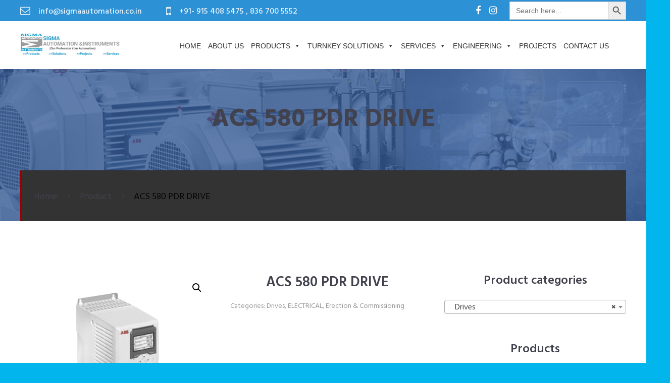

--- FILE ---
content_type: text/html; charset=UTF-8
request_url: https://sigmaautomation.co.in/product/acs-580-pdr-drive/
body_size: 32528
content:
<!doctype html>
<html lang="en-US" itemscope itemtype="http://schema.org/WebPage">

<!-- <html > -->
<head>
	<meta charset="UTF-8">
	<meta name="viewport" content="width=device-width, initial-scale=1">
	<link rel="profile" href="http://gmpg.org/xfn/11">

	<title>ACS 580 PDR DRIVE &#8211; Sigma Automation &amp; Instruments</title>
<meta name='robots' content='max-image-preview:large' />
<link rel='dns-prefetch' href='//js.hs-scripts.com' />
<link rel='dns-prefetch' href='//www.googletagmanager.com' />
<link rel='dns-prefetch' href='//fonts.googleapis.com' />
<link rel="alternate" type="application/rss+xml" title="Sigma Automation &amp; Instruments &raquo; Feed" href="https://sigmaautomation.co.in/feed/" />
<link rel="alternate" type="application/rss+xml" title="Sigma Automation &amp; Instruments &raquo; Comments Feed" href="https://sigmaautomation.co.in/comments/feed/" />
<link rel="alternate" title="oEmbed (JSON)" type="application/json+oembed" href="https://sigmaautomation.co.in/wp-json/oembed/1.0/embed?url=https%3A%2F%2Fsigmaautomation.co.in%2Fproduct%2Facs-580-pdr-drive%2F" />
<link rel="alternate" title="oEmbed (XML)" type="text/xml+oembed" href="https://sigmaautomation.co.in/wp-json/oembed/1.0/embed?url=https%3A%2F%2Fsigmaautomation.co.in%2Fproduct%2Facs-580-pdr-drive%2F&#038;format=xml" />
<style id='wp-img-auto-sizes-contain-inline-css' type='text/css'>
img:is([sizes=auto i],[sizes^="auto," i]){contain-intrinsic-size:3000px 1500px}
/*# sourceURL=wp-img-auto-sizes-contain-inline-css */
</style>
<style id='wp-emoji-styles-inline-css' type='text/css'>

	img.wp-smiley, img.emoji {
		display: inline !important;
		border: none !important;
		box-shadow: none !important;
		height: 1em !important;
		width: 1em !important;
		margin: 0 0.07em !important;
		vertical-align: -0.1em !important;
		background: none !important;
		padding: 0 !important;
	}
/*# sourceURL=wp-emoji-styles-inline-css */
</style>
<style id='wp-block-library-inline-css' type='text/css'>
:root{--wp-block-synced-color:#7a00df;--wp-block-synced-color--rgb:122,0,223;--wp-bound-block-color:var(--wp-block-synced-color);--wp-editor-canvas-background:#ddd;--wp-admin-theme-color:#007cba;--wp-admin-theme-color--rgb:0,124,186;--wp-admin-theme-color-darker-10:#006ba1;--wp-admin-theme-color-darker-10--rgb:0,107,160.5;--wp-admin-theme-color-darker-20:#005a87;--wp-admin-theme-color-darker-20--rgb:0,90,135;--wp-admin-border-width-focus:2px}@media (min-resolution:192dpi){:root{--wp-admin-border-width-focus:1.5px}}.wp-element-button{cursor:pointer}:root .has-very-light-gray-background-color{background-color:#eee}:root .has-very-dark-gray-background-color{background-color:#313131}:root .has-very-light-gray-color{color:#eee}:root .has-very-dark-gray-color{color:#313131}:root .has-vivid-green-cyan-to-vivid-cyan-blue-gradient-background{background:linear-gradient(135deg,#00d084,#0693e3)}:root .has-purple-crush-gradient-background{background:linear-gradient(135deg,#34e2e4,#4721fb 50%,#ab1dfe)}:root .has-hazy-dawn-gradient-background{background:linear-gradient(135deg,#faaca8,#dad0ec)}:root .has-subdued-olive-gradient-background{background:linear-gradient(135deg,#fafae1,#67a671)}:root .has-atomic-cream-gradient-background{background:linear-gradient(135deg,#fdd79a,#004a59)}:root .has-nightshade-gradient-background{background:linear-gradient(135deg,#330968,#31cdcf)}:root .has-midnight-gradient-background{background:linear-gradient(135deg,#020381,#2874fc)}:root{--wp--preset--font-size--normal:16px;--wp--preset--font-size--huge:42px}.has-regular-font-size{font-size:1em}.has-larger-font-size{font-size:2.625em}.has-normal-font-size{font-size:var(--wp--preset--font-size--normal)}.has-huge-font-size{font-size:var(--wp--preset--font-size--huge)}.has-text-align-center{text-align:center}.has-text-align-left{text-align:left}.has-text-align-right{text-align:right}.has-fit-text{white-space:nowrap!important}#end-resizable-editor-section{display:none}.aligncenter{clear:both}.items-justified-left{justify-content:flex-start}.items-justified-center{justify-content:center}.items-justified-right{justify-content:flex-end}.items-justified-space-between{justify-content:space-between}.screen-reader-text{border:0;clip-path:inset(50%);height:1px;margin:-1px;overflow:hidden;padding:0;position:absolute;width:1px;word-wrap:normal!important}.screen-reader-text:focus{background-color:#ddd;clip-path:none;color:#444;display:block;font-size:1em;height:auto;left:5px;line-height:normal;padding:15px 23px 14px;text-decoration:none;top:5px;width:auto;z-index:100000}html :where(.has-border-color){border-style:solid}html :where([style*=border-top-color]){border-top-style:solid}html :where([style*=border-right-color]){border-right-style:solid}html :where([style*=border-bottom-color]){border-bottom-style:solid}html :where([style*=border-left-color]){border-left-style:solid}html :where([style*=border-width]){border-style:solid}html :where([style*=border-top-width]){border-top-style:solid}html :where([style*=border-right-width]){border-right-style:solid}html :where([style*=border-bottom-width]){border-bottom-style:solid}html :where([style*=border-left-width]){border-left-style:solid}html :where(img[class*=wp-image-]){height:auto;max-width:100%}:where(figure){margin:0 0 1em}html :where(.is-position-sticky){--wp-admin--admin-bar--position-offset:var(--wp-admin--admin-bar--height,0px)}@media screen and (max-width:600px){html :where(.is-position-sticky){--wp-admin--admin-bar--position-offset:0px}}

/*# sourceURL=wp-block-library-inline-css */
</style><style id='global-styles-inline-css' type='text/css'>
:root{--wp--preset--aspect-ratio--square: 1;--wp--preset--aspect-ratio--4-3: 4/3;--wp--preset--aspect-ratio--3-4: 3/4;--wp--preset--aspect-ratio--3-2: 3/2;--wp--preset--aspect-ratio--2-3: 2/3;--wp--preset--aspect-ratio--16-9: 16/9;--wp--preset--aspect-ratio--9-16: 9/16;--wp--preset--color--black: #000000;--wp--preset--color--cyan-bluish-gray: #abb8c3;--wp--preset--color--white: #ffffff;--wp--preset--color--pale-pink: #f78da7;--wp--preset--color--vivid-red: #cf2e2e;--wp--preset--color--luminous-vivid-orange: #ff6900;--wp--preset--color--luminous-vivid-amber: #fcb900;--wp--preset--color--light-green-cyan: #7bdcb5;--wp--preset--color--vivid-green-cyan: #00d084;--wp--preset--color--pale-cyan-blue: #8ed1fc;--wp--preset--color--vivid-cyan-blue: #0693e3;--wp--preset--color--vivid-purple: #9b51e0;--wp--preset--gradient--vivid-cyan-blue-to-vivid-purple: linear-gradient(135deg,rgb(6,147,227) 0%,rgb(155,81,224) 100%);--wp--preset--gradient--light-green-cyan-to-vivid-green-cyan: linear-gradient(135deg,rgb(122,220,180) 0%,rgb(0,208,130) 100%);--wp--preset--gradient--luminous-vivid-amber-to-luminous-vivid-orange: linear-gradient(135deg,rgb(252,185,0) 0%,rgb(255,105,0) 100%);--wp--preset--gradient--luminous-vivid-orange-to-vivid-red: linear-gradient(135deg,rgb(255,105,0) 0%,rgb(207,46,46) 100%);--wp--preset--gradient--very-light-gray-to-cyan-bluish-gray: linear-gradient(135deg,rgb(238,238,238) 0%,rgb(169,184,195) 100%);--wp--preset--gradient--cool-to-warm-spectrum: linear-gradient(135deg,rgb(74,234,220) 0%,rgb(151,120,209) 20%,rgb(207,42,186) 40%,rgb(238,44,130) 60%,rgb(251,105,98) 80%,rgb(254,248,76) 100%);--wp--preset--gradient--blush-light-purple: linear-gradient(135deg,rgb(255,206,236) 0%,rgb(152,150,240) 100%);--wp--preset--gradient--blush-bordeaux: linear-gradient(135deg,rgb(254,205,165) 0%,rgb(254,45,45) 50%,rgb(107,0,62) 100%);--wp--preset--gradient--luminous-dusk: linear-gradient(135deg,rgb(255,203,112) 0%,rgb(199,81,192) 50%,rgb(65,88,208) 100%);--wp--preset--gradient--pale-ocean: linear-gradient(135deg,rgb(255,245,203) 0%,rgb(182,227,212) 50%,rgb(51,167,181) 100%);--wp--preset--gradient--electric-grass: linear-gradient(135deg,rgb(202,248,128) 0%,rgb(113,206,126) 100%);--wp--preset--gradient--midnight: linear-gradient(135deg,rgb(2,3,129) 0%,rgb(40,116,252) 100%);--wp--preset--font-size--small: 13px;--wp--preset--font-size--medium: 20px;--wp--preset--font-size--large: 36px;--wp--preset--font-size--x-large: 42px;--wp--preset--spacing--20: 0.44rem;--wp--preset--spacing--30: 0.67rem;--wp--preset--spacing--40: 1rem;--wp--preset--spacing--50: 1.5rem;--wp--preset--spacing--60: 2.25rem;--wp--preset--spacing--70: 3.38rem;--wp--preset--spacing--80: 5.06rem;--wp--preset--shadow--natural: 6px 6px 9px rgba(0, 0, 0, 0.2);--wp--preset--shadow--deep: 12px 12px 50px rgba(0, 0, 0, 0.4);--wp--preset--shadow--sharp: 6px 6px 0px rgba(0, 0, 0, 0.2);--wp--preset--shadow--outlined: 6px 6px 0px -3px rgb(255, 255, 255), 6px 6px rgb(0, 0, 0);--wp--preset--shadow--crisp: 6px 6px 0px rgb(0, 0, 0);}:where(.is-layout-flex){gap: 0.5em;}:where(.is-layout-grid){gap: 0.5em;}body .is-layout-flex{display: flex;}.is-layout-flex{flex-wrap: wrap;align-items: center;}.is-layout-flex > :is(*, div){margin: 0;}body .is-layout-grid{display: grid;}.is-layout-grid > :is(*, div){margin: 0;}:where(.wp-block-columns.is-layout-flex){gap: 2em;}:where(.wp-block-columns.is-layout-grid){gap: 2em;}:where(.wp-block-post-template.is-layout-flex){gap: 1.25em;}:where(.wp-block-post-template.is-layout-grid){gap: 1.25em;}.has-black-color{color: var(--wp--preset--color--black) !important;}.has-cyan-bluish-gray-color{color: var(--wp--preset--color--cyan-bluish-gray) !important;}.has-white-color{color: var(--wp--preset--color--white) !important;}.has-pale-pink-color{color: var(--wp--preset--color--pale-pink) !important;}.has-vivid-red-color{color: var(--wp--preset--color--vivid-red) !important;}.has-luminous-vivid-orange-color{color: var(--wp--preset--color--luminous-vivid-orange) !important;}.has-luminous-vivid-amber-color{color: var(--wp--preset--color--luminous-vivid-amber) !important;}.has-light-green-cyan-color{color: var(--wp--preset--color--light-green-cyan) !important;}.has-vivid-green-cyan-color{color: var(--wp--preset--color--vivid-green-cyan) !important;}.has-pale-cyan-blue-color{color: var(--wp--preset--color--pale-cyan-blue) !important;}.has-vivid-cyan-blue-color{color: var(--wp--preset--color--vivid-cyan-blue) !important;}.has-vivid-purple-color{color: var(--wp--preset--color--vivid-purple) !important;}.has-black-background-color{background-color: var(--wp--preset--color--black) !important;}.has-cyan-bluish-gray-background-color{background-color: var(--wp--preset--color--cyan-bluish-gray) !important;}.has-white-background-color{background-color: var(--wp--preset--color--white) !important;}.has-pale-pink-background-color{background-color: var(--wp--preset--color--pale-pink) !important;}.has-vivid-red-background-color{background-color: var(--wp--preset--color--vivid-red) !important;}.has-luminous-vivid-orange-background-color{background-color: var(--wp--preset--color--luminous-vivid-orange) !important;}.has-luminous-vivid-amber-background-color{background-color: var(--wp--preset--color--luminous-vivid-amber) !important;}.has-light-green-cyan-background-color{background-color: var(--wp--preset--color--light-green-cyan) !important;}.has-vivid-green-cyan-background-color{background-color: var(--wp--preset--color--vivid-green-cyan) !important;}.has-pale-cyan-blue-background-color{background-color: var(--wp--preset--color--pale-cyan-blue) !important;}.has-vivid-cyan-blue-background-color{background-color: var(--wp--preset--color--vivid-cyan-blue) !important;}.has-vivid-purple-background-color{background-color: var(--wp--preset--color--vivid-purple) !important;}.has-black-border-color{border-color: var(--wp--preset--color--black) !important;}.has-cyan-bluish-gray-border-color{border-color: var(--wp--preset--color--cyan-bluish-gray) !important;}.has-white-border-color{border-color: var(--wp--preset--color--white) !important;}.has-pale-pink-border-color{border-color: var(--wp--preset--color--pale-pink) !important;}.has-vivid-red-border-color{border-color: var(--wp--preset--color--vivid-red) !important;}.has-luminous-vivid-orange-border-color{border-color: var(--wp--preset--color--luminous-vivid-orange) !important;}.has-luminous-vivid-amber-border-color{border-color: var(--wp--preset--color--luminous-vivid-amber) !important;}.has-light-green-cyan-border-color{border-color: var(--wp--preset--color--light-green-cyan) !important;}.has-vivid-green-cyan-border-color{border-color: var(--wp--preset--color--vivid-green-cyan) !important;}.has-pale-cyan-blue-border-color{border-color: var(--wp--preset--color--pale-cyan-blue) !important;}.has-vivid-cyan-blue-border-color{border-color: var(--wp--preset--color--vivid-cyan-blue) !important;}.has-vivid-purple-border-color{border-color: var(--wp--preset--color--vivid-purple) !important;}.has-vivid-cyan-blue-to-vivid-purple-gradient-background{background: var(--wp--preset--gradient--vivid-cyan-blue-to-vivid-purple) !important;}.has-light-green-cyan-to-vivid-green-cyan-gradient-background{background: var(--wp--preset--gradient--light-green-cyan-to-vivid-green-cyan) !important;}.has-luminous-vivid-amber-to-luminous-vivid-orange-gradient-background{background: var(--wp--preset--gradient--luminous-vivid-amber-to-luminous-vivid-orange) !important;}.has-luminous-vivid-orange-to-vivid-red-gradient-background{background: var(--wp--preset--gradient--luminous-vivid-orange-to-vivid-red) !important;}.has-very-light-gray-to-cyan-bluish-gray-gradient-background{background: var(--wp--preset--gradient--very-light-gray-to-cyan-bluish-gray) !important;}.has-cool-to-warm-spectrum-gradient-background{background: var(--wp--preset--gradient--cool-to-warm-spectrum) !important;}.has-blush-light-purple-gradient-background{background: var(--wp--preset--gradient--blush-light-purple) !important;}.has-blush-bordeaux-gradient-background{background: var(--wp--preset--gradient--blush-bordeaux) !important;}.has-luminous-dusk-gradient-background{background: var(--wp--preset--gradient--luminous-dusk) !important;}.has-pale-ocean-gradient-background{background: var(--wp--preset--gradient--pale-ocean) !important;}.has-electric-grass-gradient-background{background: var(--wp--preset--gradient--electric-grass) !important;}.has-midnight-gradient-background{background: var(--wp--preset--gradient--midnight) !important;}.has-small-font-size{font-size: var(--wp--preset--font-size--small) !important;}.has-medium-font-size{font-size: var(--wp--preset--font-size--medium) !important;}.has-large-font-size{font-size: var(--wp--preset--font-size--large) !important;}.has-x-large-font-size{font-size: var(--wp--preset--font-size--x-large) !important;}
/*# sourceURL=global-styles-inline-css */
</style>

<style id='classic-theme-styles-inline-css' type='text/css'>
/*! This file is auto-generated */
.wp-block-button__link{color:#fff;background-color:#32373c;border-radius:9999px;box-shadow:none;text-decoration:none;padding:calc(.667em + 2px) calc(1.333em + 2px);font-size:1.125em}.wp-block-file__button{background:#32373c;color:#fff;text-decoration:none}
/*# sourceURL=/wp-includes/css/classic-themes.min.css */
</style>
<link rel='stylesheet' id='agensy-shortcodes-front-style-css' href='https://sigmaautomation.co.in/wp-content/plugins/agensy-custom-post-types/assets/shortcodes.css?ver=6.9' type='text/css' media='all' />
<link rel='stylesheet' id='slick-style-css' href='https://sigmaautomation.co.in/wp-content/plugins/blog-designer-pack/assets/css/slick.css?ver=3.3' type='text/css' media='all' />
<link rel='stylesheet' id='bdp-public-style-css' href='https://sigmaautomation.co.in/wp-content/plugins/blog-designer-pack/assets/css/bdp-public.css?ver=3.3' type='text/css' media='all' />
<link rel='stylesheet' id='contact-form-7-css' href='https://sigmaautomation.co.in/wp-content/plugins/contact-form-7/includes/css/styles.css?ver=5.7.2' type='text/css' media='all' />
<link rel='stylesheet' id='depicter-front-pre-css' href='https://sigmaautomation.co.in/wp-content/plugins/depicter/resources/styles/player/depicter-pre.css?ver=1676100642' type='text/css' media='all' />
<link rel="preload" as="style" onload="this.rel='stylesheet';this.onload=null" id='depicter--front-common-css' href='https://sigmaautomation.co.in/wp-content/plugins/depicter/resources/styles/player/depicter.css?ver=1676100642' type='text/css' media='all' />
<link rel='stylesheet' id='sow-image-grid-default-7a069698ebb3-css' href='https://sigmaautomation.co.in/wp-content/uploads/siteorigin-widgets/sow-image-grid-default-7a069698ebb3.css?ver=6.9' type='text/css' media='all' />
<link rel='stylesheet' id='sow-contact-form-default-d2c512ed9353-css' href='https://sigmaautomation.co.in/wp-content/uploads/siteorigin-widgets/sow-contact-form-default-d2c512ed9353.css?ver=6.9' type='text/css' media='all' />
<link rel='stylesheet' id='photoswipe-css' href='https://sigmaautomation.co.in/wp-content/plugins/woocommerce/assets/css/photoswipe/photoswipe.min.css?ver=7.3.0' type='text/css' media='all' />
<link rel='stylesheet' id='photoswipe-default-skin-css' href='https://sigmaautomation.co.in/wp-content/plugins/woocommerce/assets/css/photoswipe/default-skin/default-skin.min.css?ver=7.3.0' type='text/css' media='all' />
<link rel='stylesheet' id='woocommerce-layout-css' href='https://sigmaautomation.co.in/wp-content/plugins/woocommerce/assets/css/woocommerce-layout.css?ver=7.3.0' type='text/css' media='all' />
<link rel='stylesheet' id='woocommerce-smallscreen-css' href='https://sigmaautomation.co.in/wp-content/plugins/woocommerce/assets/css/woocommerce-smallscreen.css?ver=7.3.0' type='text/css' media='only screen and (max-width: 768px)' />
<link rel='stylesheet' id='woocommerce-general-css' href='https://sigmaautomation.co.in/wp-content/plugins/woocommerce/assets/css/woocommerce.css?ver=7.3.0' type='text/css' media='all' />
<style id='woocommerce-inline-inline-css' type='text/css'>
.woocommerce form .form-row .required { visibility: visible; }
/*# sourceURL=woocommerce-inline-inline-css */
</style>
<link rel='stylesheet' id='bxslider-css-css' href='https://sigmaautomation.co.in/wp-content/plugins/wt-woocommerce-related-products/public/css/jquery.bxslider.min.css' type='text/css' media='all' />
<link rel='stylesheet' id='swiper-css-css' href='https://sigmaautomation.co.in/wp-content/plugins/wt-woocommerce-related-products/public/css/swiper.min.css' type='text/css' media='all' />
<link rel='stylesheet' id='ivory-search-styles-css' href='https://sigmaautomation.co.in/wp-content/plugins/add-search-to-menu/public/css/ivory-search.min.css?ver=5.5' type='text/css' media='all' />
<link rel='stylesheet' id='dashicons-css' href='https://sigmaautomation.co.in/wp-includes/css/dashicons.min.css?ver=6.9' type='text/css' media='all' />
<link rel='stylesheet' id='google-fonts-css' href='//fonts.googleapis.com/css?family=Hind%3A300%2C400%2C500%2C600%2C700&#038;ver=6.9' type='text/css' media='all' />
<link rel='stylesheet' id='agensy-font-awesome-css' href='https://sigmaautomation.co.in/wp-content/themes/agensy-pro/assets/externals/font-awesome/css/font-awesome.min.css?ver=6.9' type='text/css' media='all' />
<link rel='stylesheet' id='agensy-ionicons-css' href='https://sigmaautomation.co.in/wp-content/themes/agensy-pro/assets/externals/ionicons/css/ionicons.min.css?ver=6.9' type='text/css' media='all' />
<link rel='stylesheet' id='agensy-style-modal-css' href='https://sigmaautomation.co.in/wp-content/themes/agensy-pro/assets/css/modal-video.min.css?ver=6.9' type='text/css' media='all' />
<link rel='stylesheet' id='agensy-style-slider-css' href='https://sigmaautomation.co.in/wp-content/themes/agensy-pro/assets/css/owl.carousel.min.css?ver=6.9' type='text/css' media='all' />
<link rel='stylesheet' id='agensy-style-dots-css' href='https://sigmaautomation.co.in/wp-content/themes/agensy-pro/assets/css/owl.theme.default.min.css?ver=6.9' type='text/css' media='all' />
<link rel='stylesheet' id='agensy-style-prettyPhoto-css' href='https://sigmaautomation.co.in/wp-content/themes/agensy-pro/assets/css/prettyPhoto.css?ver=6.9' type='text/css' media='all' />
<link rel='stylesheet' id='agensy-scrollbar-css-css' href='https://sigmaautomation.co.in/wp-content/themes/agensy-pro/assets/css/jquery.mCustomScrollbar.css?ver=6.9' type='text/css' media='all' />
<link rel='stylesheet' id='agensy-style-css' href='https://sigmaautomation.co.in/wp-content/themes/agensy-pro/style.css?ver=6.9' type='text/css' media='all' />
<style id='agensy-style-inline-css' type='text/css'>

         .header-banner-container{
            background-image: url(https://sigmaautomation.co.in/wp-content/uploads/2022/05/inner-page.png);
            background-position:center;
            background-repeat:no-repeat;
            background-size: cover;
         }
    .no-js #loader { display: none; }
    .js #loader { display: block; position: absolute; left: 100px; top: 0; }
    .agensy-preloader {
        position: fixed;
        left: 0px;
        top: 0px;
        width: 100%;
        height: 100%;
        z-index: 9999999;
        background: url(https://sigmaautomation.co.in/wp-content/themes/agensy-pro/assets/images/preloader/globe.gif) center no-repeat #fff;
      }
                #plx_home_page_section{
                        background-image: url(http://demo.accesspressthemes.com/agency-pro/demo-one/wp-content/uploads/sites/2/2018/06/aboutus-image.jpg);
                        background-attachment: scroll;
                        background-repeat: no-repeat;
                        background-position-y: center;
                        background-position-x: center;
                        background-size: cover;
                }
                    .home_page_section .img-overlay{
                            background: rgba(255, 255, 255, 0);
                    }
                .portfolio_section{
                        background: rgb(255, 255, 255);
                }
                #plx_cta_section{
                        background-image: url(http://demo.accesspressthemes.com/agency-pro/demo-one/wp-content/uploads/sites/2/2018/06/parallax.jpg);
                        background-attachment: scroll;
                        background-repeat: no-repeat;
                        background-position-y: center;
                        background-position-x: center;
                        background-size: cover;
                }
                    .cta_section .img-overlay{
                            background: rgba(255, 255, 255, 0);
                    }
                #plx_cta_two_section{
                        background-image: url(http://demo.accesspressthemes.com/agency-pro/demo-one/wp-content/uploads/sites/2/2018/06/cta3.jpg);
                        background-attachment: scroll;
                        background-repeat: no-repeat;
                        background-position-y: center;
                        background-position-x: center;
                        background-size: cover;
                }
                    .cta_two_section .img-overlay{
                            background: rgba(255, 255, 255, 0);
                    }
                .blog_page_section{
                        background: rgb(255, 255, 255);
                }
                #plx_cta_video_section{
                        background-image: url(http://demo.accesspressthemes.com/agency-pro/demo-two/wp-content/uploads/sites/3/2018/06/cta4.jpg);
                        background-attachment: scroll;
                        background-repeat: no-repeat;
                        background-position-y: center;
                        background-position-x: center;
                        background-size: cover;
                }
                    .cta_video_section .img-overlay{
                            background: rgba(255, 255, 255, 0);
                    }
                .request_quote_section{
                        background: rgb(245, 245, 245);
                }
                .plx_footer_setting_section{
                        background: rgb(16, 4, 64);
                }
                .mail-slider-header-wrap .img-overlay{
                        background: rgba(255, 255, 255, 0);
                }
                .mail-slider-header-wrap.category .slider-content-wrap .extra-large h2,.mail-slider-header-wrap .slider-content-wrap .extra-large h2{
                        color: #000;
                }
                .mail-slider-header-wrap.category .slider-content-wrap .about-post-content p,.slider-content-wrap .about-post-content{
                        color: #000;
                }
                    .process_section .agensy-process-content .agensy-featured-content .agensy_featured-content-main h2 a{
                            color: #41424e;
                    }
                    .process_section .agensy-process-content .agensy-featured-content .agensy_featured-content-main .agensy-process-desc h5{
                            color: #727888;
                    }
                    .home_page_section .large-font{
                            color: #41424E;
                    }
                    .agensy-about-us-section.layout1 .about-content-wrap .agensy-pro-about-wrap .detail-small-font,.agensy-about-us-section .about-content-wrap p,.agensy-about-us-section .about-content-wrap .detail-small-font,.agensy-about-us-section .about-content-wrap p{
                            color: #727888;
                    }
                .agensy-about-us-section.layout1 .about-content-wrap .agensy-pro-about-wrap .about-button a {
                        color: #FFF;
                }
               .agensy-about-us-section.layout1 .about-content-wrap .agensy-pro-about-wrap .about-button a{
                        border-color: #CBA14C;
                }
                .agensy-about-us-section.layout1 .about-content-wrap .agensy-pro-about-wrap .about-button a:hover{
                        background: #FFF;
                }
               .agensy-about-us-section.layout1 .about-content-wrap .agensy-pro-about-wrap .about-button a:hover{
                        color: #CBA14C;
                }
                    .portfolio_section .large-font{
                            color: #41424e;
                    }
                    .portfolio_section .section-title-sub-wrap .detail-small-font{
                            color: #727888;
                    }
                .portfolio_section .agensy-portflio-wrapper .agensy-detail-info .portfolio-inner h4 a,
                .portfolio_section.layout-two .agensy-portflio-wrapper .agensy-detail-info:hover .portfolio-inner h4 a{
                        color: #2d2d2d;
                }
                .portfolio_section .agensy-portflio-wrapper .agensy-detail-info .portfolio-inner h5{
                        color: #727888;
                }
                .portfolio_section .agensy-portflio-wrapper .agensy-portflio-img-wrap .isotope-links-wrap a{
                        color: #FFF;
                }
                .portfolio_section .agensy-portflio-wrapper .agensy-portflio-img-wrap .isotope-links-wrap a:hover{
                        color: #ffffff;
                }
                .portfolio_section .agensy-portflio-wrapper .agensy-portflio-img-wrap .isotope-links-wrap a:hover{
                        background: #FFF;
                }
               .portfolio_section .agensy-portflio-wrapper .agensy-portflio-img-wrap .isotope-links-wrap a{
                        border-color: #FFF;
                }
                .portfolio_section .portfolio-bttn a.view-all-btn {
                        color: #FFF;
                }
               .portfolio_section .portfolio-bttn a.view-all-btn{
                        border-color: #ffffff;
                }
                .portfolio_section .portfolio-bttn a.view-all-btn:hover{
                        background: #FFF;
                }
                .portfolio_section .portfolio-bttn a.view-all-btn:hover{
                        color: #CBA14C;
                }
                    .pricing_table_section .large-font{
                            color: #41424E;
                    }
                    .pricing_table_section .detail-small-font{
                            color: #727888;
                    }
                    .agensy-pricing-table-section table .agensy-pricing-image-title .medium-font{
                            color: #686868;
                    }
                    .agensy-pricing-table-section table .agensy-pricing-wrap{
                            color: #414d55;
                    }
                    .agensy-pricing-table-section table .agensy-pricing-list-sub-wrap .agensy-pricing-text-one div{
                            color: #414D55;
                    }
                    .agensy-pricing-table-section table .ion-checkmark-round,.agensy-pricing-table-section table .ion-minus-round{
                            color: #C7D0D9;
                    }
                    .agensy-pricing-table-section table .agensy-button-btn a{
                            color: #FFF;
                    }
                    .agensy-scroll-info .large-font{
                            color: #41424E;
                    }
                    .agensy-info-wrapper .agensy-info-details .extra-post-content{
                            color: #727888;
                    }
                    .agensy-scroll-info .medium-font{
                            color: #41424e;
                    }
                    .agensy-content-wrapper .test-extra .test-desc{
                            color: #727888;
                    }
                    .agensy-info-wrapper .agensy-info-details .about-button a{
                            color: #FFF;
                    }
                    .agensy-content-wrapper .test-extra .test-icon{
                            color: #cba14c;
                    }
                    .agensy-faq-wrapper .large-font{
                            color: #41424E;
                    }
                    .agensy-faq-wrapper .section-description{
                            color: #727888;
                    }
                    .agensy-faq-wrapper .tab-title h3{
                            color: #404045;
                    }
                    .agensy-faq-wrapper .tab-contents{
                            color: #5b5b5b;
                    }
                    .agensy-scroll-features .large-font{
                            color: #41424E;
                    }
                    .agensy-scroll-features .detail-small-font{
                            color: #727888;
                    }
                    .features_section .agensy-feature-wrap .agensy-features-page h4{
                            color: #41424E;
                    }
                    .features_section .agensy-feature-wrap .agensy-features-page p{
                            color: #727888;
                    }
                    .features_section .agensy-feature-wrap .agensy-features-page .features-image-wrap i{
                            color: #626262;
                    }
                    .agensy-home-agensy-section-info-wrap h2{
                            color: #939393;
                    }
                    .agensy-home-agensy-section-info-wrap h4{
                            color: #FFF;
                    }
                    .agensy-home-agensy-section-info-wrap p{
                            color: #939393;
                    }
                    .agensy-home-agensy-section-info-wrap .agn-btn a{
                            color: #FFF;
                    }
                    .agensy-home-agensy-section-info-wrap .agn-btn a{
                            border-color: #FFF;
                    }
                    .agensy-home-agensy-section-info-wrap .agn-btn a:hover{
                            background: #FFF;
                    }
                   .agensy-home-agensy-section-info-wrap .agn-btn a:hover{
                            color: #1C1C1C;
                    }
                    .cta_section .title-cta{
                            color: #FFF;
                    }
                    .cta_section .desc-cta{
                            color: #FFF;
                    }
                    .cta_section .cta-button a{
                            color: #FFF;
                    }
                    .cta_section .cta-button a{
                            border-color: #FFF;
                    }
                    .cta_section .cta-button a:hover{
                            background: #DE8819;
                    }
                    .cta_section .cta-button a:hover{
                            border-color: #DE8819;
                    }
                    .cta_section .cta-button a:hover{
                            color: #FFF;
                    }
                    .agensy-service-page-wrap .agensy-service-num,.agensy-service-page-wrap .large-font{
                            color: #41424E;
                    }
                    .agensy-service-page-wrap .detail-small-font{
                            color: #727888;
                    }
                    .agensy-service-page-wrap .agensy_featured-content .agensy_featured-content-main .sl-btn a{
                            color: #FFF;
                    }
                    .team_page_section .section-title-sub-wrap .large-font{
                            color: #41424E;
                    }
                    .team_page_section .section-title-sub-wrap .detail-small-font, .team_page_section .section-title-sub-wrap .detail-extra-small-font {
                            color: #727888;
                    }
                    .team_page_section .details a span.detail-name{
                            color: #FFF;
                    }
                    .team_page_section .details span.detail-member{
                            color: #FFF;
                    }
                    .team_page_section.default.agensy-team-wrap .widget_agensy_pro_team .agensy-team-logo-icon:after{
                            color: #fff;
                    }
                    .team_page_section.default .member-description,.team_page_section .details .member-desc{
                            color: #fff;
                    }
                    .team_page_section.default.agensy-team-wrap .widget_agensy_pro_team .team-desc-social-wrap .member-social-profile a,.team_page_section .agensy-team-social-icons-wrap a{
                            color: #fff;
                    }
                    .team_page_section.default.agensy-team-wrap .widget_agensy_pro_team .team-desc-social-wrap .member-social-profile a{
                            border-color: #fff;
                    }
                    .team_page_section.default.agensy-team-wrap .widget_agensy_pro_team .team-desc-social-wrap.agensy-active .member-social-profile a:hover{
                            background: #fff;
                    }
                    .team_page_section.default .member-designation,.team_page_section.default .member-name h5{
                            color: #41424e;
                    }
                    .cta_two_section .cta-weap h3{
                            color: #41424e;
                    }
                    .cta_two_section .cta-weap .desc-cta{
                            color: #727888;
                    }
                    .cta_two_section .cta-weap .cta-button.btn1 a{
                            color: #FFF;
                    }
                    .cta_two_section .cta-weap .cta-button.btn1 a{
                            border-color: #CBA14C;
                    }
                    .cta_two_section .cta-weap .cta-button.btn1 a{
                            border-color: #CBA14C;
                    }
                    .cta_two_section .cta-weap .cta-button.btn1 a:hover{
                            background: #FFF;
                    }
                    .cta_two_section .cta-weap .cta-button.btn1 a:hover{
                            color: #CBA14C;
                    }
                    .client_testimonial_section .test-title-wrap .large-font{
                            color: #41424E;
                    }
                    .client_testimonial_section .detail-small-font{
                            color: #727888;
                    }
                    .agensy-testimonial-wrapper .test-info .test-title{
                            color: #41424E;
                    }
                    .agensy-testimonial-wrapper .test-info .test-description{
                            color: #727888;
                    }
                    .agensy-testimonial-wrapper .test-about .test-name{
                            color: #2d2d2d;
                    }
                    .agensy-testimonial-wrapper .test-about .test-designation{
                            color: #888888;
                    }
                    .blog_page_section .section-title-sub-wrap .large-font{
                            color: #41424e;
                    }
                    .blog_page_section .section-title-sub-wrap .detail-small-font{
                            color: #727888;
                    }
                    .agensy-blog-main .blog-title a{
                            color: #41424e;
                    }
                    .agensy-blog-main .blog-content-contain{
                            color: #727888;
                    }
                    .agensy-blog-main .wrap-date-comment .blog-date, .agensy-blog-main .blog-author a{
                            color: #727888;
                    }
                    .agensy-blog-main .agensy-wrap-content .blog-bttn a{
                            color: #FFF;
                    }
                    .agensy-blog-main .agensy-wrap-content .blog-bttn a{
                            border-color: #CBA14C;
                    }
                    .agensy-blog-main .agensy-wrap-content .blog-bttn a{
                            background: #CBA14C;
                    }
                    .agensy-blog-main .agensy-wrap-content .blog-bttn a:hover{
                            background: #FFF;
                    }
                    .agensy-blog-main .agensy-wrap-content .blog-bttn a:hover{
                            color: #CBA14C;
                    }
                    .cta_video_section .cta-weap .section-title{
                            color: #fff;
                    }
                    .cta_video_section .cta-weap .detail-small-font{
                            color: #fff;
                    }
                    .cta_video_section .cta-weap .cta-button button i{
                            color: #fff;
                    }
                    .cta_video_section .cta-weap .cta-button button{
                            border-color: #fff;
                    }
                    .agensy-details-info-wrap .large-font{
                            color: #ffffff;
                    }
                    .agensy-details-info-wrap .detail-small-font{
                            color: #ffffff;
                    }
                    .agensy-details-info-wrap .agensy-contact-infos-wrap h6,.agensy-details-info-wrap .agensy-contact-infos-wrap h6 a:hover{
                            color: #ffffff;
                    }
                   .agensy-counter-wrap .agensy-counter-scroll-value{
                            color: #fff;
                    }
                   .agensy-counter-wrap .agensy-feature-title{
                            color: #fff;
                    }
                   .agensy-counter-wrap .agensy-feature-description{
                            color: #fff;
                    }
                    .request-quote-section .agensy-request-quote-wrapper .large-font{
                            color: #41424e;
                    }
                    .request-quote-section .agensy-request-quote-wrapper .detail-small-font{
                            color: #727888;
                    }
                    .request-quote-shortcode p input.wpcf7-submit{
                            color: #FFF;
                    }
         .countdown{
            background-image: url(http://demo.accesspressthemes.com/agency-pro/demo-one/wp-content/uploads/sites/2/2018/06/julian-alexander-17291-unsplash-1.jpg);
            background-position:center;
            background-repeat:no-repeat;
            background-size: cover;
         }
                .social-bar h5, #countdown-description h1, .textDiv_Days h4, .textDiv_Hours h4, .textDiv_Minutes h4, .textDiv_Seconds h4, .time_circles span {
                        color: #333333;
                }.widget_shopping_cart .woocommerce-mini-cart__buttons a.wc-forward,.header-three nav.main-navigation ul.nav-menu > li.menu-item > .sub-menu li a:after,.header-two .agensy-upper-header .cp-header-bottom .cart-container .site-header-cart span.count,.header-two .agensy-upper-header .cp-header-bottom .agensy-icons .social-icons a:hover,.header-two nav.main-navigation .menu-menu-1-container,.widget_shopping_cart .woocommerce-mini-cart__buttons a.wc-forward:hover,.header-default .agensy-upper-header,.header-three .ak-container .cta-button.btn1 a,.agensy-pricing-table-section table .agensy-button-btn a,.agensy-info-wrapper .agensy-info-details .about-button a,.agensy-service-page-wrap .agensy_featured-content .agensy_featured-content-main .sl-btn a,.team_page_section .team-bttn a,.team_page_section .agensy-team-layout-wrap .team-member .image-team-wrap .img-overlay,.agensy-counter-wrap,.contact_information_section,.request-quote-shortcode p input.wpcf7-submit,footer.layout2 .agensy-section-footer-wrap-main .agensy-footer-wrapper .team-members-contents .widget-title:after,.back-to-top,.layout3 .agensy-blog-post-wrap article .content span.about-button a,.sidebar-right .widget.widget_tag_cloud .tagcloud a:hover,body.search-no-results .no-results .page-content .agensy-text input[type='submit'],body.error404 .error-404 .page-content .agensy-text input[type='submit'],.layout1 .agensy-blog-post-wrap article .expert-content span.about-button a,.both-sidebar-enabled .sidebar-left .widget.widget_tag_cloud .tagcloud a:hover,.sidebar-left .widget.widget_nav_menu ul ul.sub-menu li a:hover:before, .sidebar-right .widget.widget_nav_menu ul ul.sub-menu li a:hover:before,.custom-html-widget form p input[type='submit'],.woocommerce #payment #place_order, .woocommerce-page #payment #place_order,.single .navigation.post-navigation .nav-links .nav-previous a, .single .navigation.post-navigation .nav-links .nav-next a,.comment-respond form.comment-form p.form-submit input.submit,.woocommerce-cart table.cart td.actions input.button,.woocommerce-cart table.cart td.actions button.button:hover,.woocommerce-cart .wc-proceed-to-checkout a.checkout-button,.woocommerce ul.products li.product .button,.woocommerce ul.products li.product a.added_to_cart:hover,.woocommerce div.product form.cart .button,.team-member-single .team-details .designation-name .word-social a i:hover,.agensy-pricing-table-section table .agensy-pricing-image-title .agensy-title-btn,.portfolio_section .portfolio-bttn a.view-all-btn,.agensy-blog-main .agensy-wrap-content .blog-bttn a,.cta_two_section .cta-weap .cta-button.btn1 a,.agensy-about-us-section .about-content-wrap .about-button a,.widget_search form .agensy-text:before,.agensy-about-us-section.layout1 .about-content-wrap .agensy-pro-about-wrap .about-button a{
                            background: #4979c6
                }.header-default .agensy-upper-header,.widget_shopping_cart .woocommerce-mini-cart__buttons a.checkout,.widget_shopping_cart .woocommerce-mini-cart__buttons a.wc-forward:hover,.widget_shopping_cart .woocommerce-mini-cart__buttons a.checkout,.header-three nav.main-navigation ul.nav-menu > li.menu-item > .sub-menu li a::after,.slider-content-wrap .sl-btn-one a:hover,.mail-slider-header-wrap .slider-content-wrap .button-shortcode a.btn1,.mail-slider-header-wrap .slider-content-wrap .button-shortcode a.btn1:hover,.cta_section .cta-button a:hover,.team_page_section.default.agensy-team-wrap .widget_agensy_pro_team .agensy-team-logo-icon:before,.back-to-top:hover,.header-banner-container .img-overlay,.custom-html-widget form p input[type='submit']:hover,.woocommerce #payment #place_order:hover, .woocommerce-page #payment #place_order:hover,.single .navigation.post-navigation .nav-links .nav-previous a:hover, .single .navigation.post-navigation .nav-links .nav-next a:hover,.comment-respond form.comment-form p.form-submit input.submit:hover,.woocommerce-cart .wc-proceed-to-checkout a.checkout-button:hover,.woocommerce ul.products li.product .button:hover,.woocommerce div.product form.cart .button:hover,.archive-team-wrap .team .image-team-wrap .agensy-pf-bttn,.archive-portfolio-wrap .portfolio .image-team-wrap .agensy-pf-bttn{
                            background: rgba(73,121,198,0.6)
                }.agensy-upper-header .cart-container .site-header-cart li .widget_shopping_cart .mini_cart_item a:hover,.header-three nav.main-navigation ul.nav-menu > li.menu-item > .sub-menu li a:hover,.header-default nav.main-navigation ul.nav-menu > li.menu-item.current-menu-item a,.header-default nav.main-navigation ul.nav-menu > li.menu-item a:hover,.header-default nav.main-navigation ul.nav-menu > li.menu-item > .sub-menu li a:hover, a:hover,.header-two .header-info-wrapper .location i, .header-two .header-info-wrapper .email i, .header-two .header-info-wrapper .call i,.header-two nav.main-navigation ul.nav-menu > li.menu-item > .sub-menu li a:hover,.process_section .agensy-process-content .agensy-featured-content .agensy-process-num,.process_section .agensy-process-content .agensy-featured-content .agensy_featured-content-main h2 a:hover,.portfolio_section .agensy-portflio-wrapper .agensy-detail-info .portfolio-inner h4 a:hover,.portfolio_section .agensy-portflio-wrapper .agensy-detail-info:hover .portfolio-inner h4 a,.agensy-pricing-table-section table .ion-checkmark-round,.agensy-pricing-table-section table .agensy-button-btn a:hover,.agensy-content-wrapper .test-extra .test-icon,.agensy-info-wrapper .agensy-info-details .about-button a:hover,.agensy-service-page-wrap .agensy_featured-content .agensy_featured-content-main .sl-btn a:hover,.team_page_section.default.agensy-team-wrap .widget_agensy_pro_team .team-desc-social-wrap.agensy-active .member-social-profile a:hover,.team_page_section .team-bttn a:hover,.agensy-blog-main .blog-title a:hover,.agensy-blog-main .blog-author a:hover,.request-quote-section .agensy-request-quote-wrapper .request-quote-phone,.request-quote-shortcode p input.wpcf7-submit:hover,footer.layout2 .agensy-section-footer-wrap-main .agensy-footer-wrapper .team-members-contents a:hover,footer.layout2 .agensy-section-footer-wrap-main .agensy-footer-wrapper .team-members-contents a:hover, footer.layout2 .agensy-section-footer-wrap-main .agensy-footer-wrapper .team-members-contents li a:hover,footer.layout1 .agensy-section-footer-wrap-main .agensy-footer-wrapper .team-members-contents a:hover,footer.layout1 .agensy-section-footer-wrap-main .agensy-footer-wrapper .team-members-contents li a:hover,footer.layout1 .agensy-section-footer-wrap-main .agensy-footer-all ul.menu li a:hover,.agensy-footer-all .agensy-social-icons a:hover,.agensy-footer-copyright a:hover,.layout3 .agensy-blog-post-wrap article .content-wrap .post-category ul li a:hover,.layout3 .agensy-blog-post-wrap article .content span.about-button a:hover,.sidebar-right .widget.widget_categories ul li a:hover,.sidebar-right .widget.widget_meta ul li a:hover,.sidebar-right .widget.widget_recent_comments ul li a:hover,.sidebar-right .widget.widget_recent_entries ul li a:hover,.sidebar-right .widget.widget_rss ul li a:hover,.sidebar-right .widget.widget_nav_menu ul li a:hover,.layout2 .agensy-blog-post-wrap article .content-wrap .post-category ul li a:hover,.sidebar-right .widget.widget_archive ul li a:hover,.sidebar-right .widget.widget_pages ul li a:hover,.layout1 .agensy-blog-post-wrap article .entry-content .post-category ul li a:hover,.layout1 .agensy-blog-post-wrap article .expert-content span.about-button a:hover,.sidebar-left .widget.widget_archive ul li a:hover,.sidebar-left .widget.widget_categories ul li a:hover,.sidebar-left .widget.widget_pages ul li a:hover,.sidebar-left .widget.widget_meta ul li a:hover,.sidebar-left .widget.widget_recent_comments ul li a:hover,.sidebar-left .widget.widget_recent_entries ul li a:hover,.sidebar-left .widget.widget_rss ul li a:hover,.sidebar-left .widget.widget_nav_menu ul li a:hover,.woocommerce-cart table.cart td.actions input.button:hover,.woocommerce ul.products li.product .price ins,.woocommerce .star-rating span,.woocommerce ul.products li.product a.added_to_cart,.archive-team-wrap .team .details .word-social a:hover,.archive-team-wrap .team:hover .details .designation-name a,.archive-portfolio-wrap .portfolio:hover .details .designation-name a,.agensy-about-us-section .about-content-wrap .about-button a:hover,.agensy-blog-main .agensy-wrap-content .blog-bttn a:hover,.cta_two_section .cta-weap .cta-button.btn1 a:hover,.portfolio_section .portfolio-bttn a.view-all-btn:hover,.agensy-about-us-section.layout1 .about-content-wrap .agensy-pro-about-wrap .about-button a:hover,.agensy-content-wrapper .test-extra .test-icon{
                            color: #4979c6
                }.header-three .ak-container .cta-button.btn1 a:hover,.header-three .ak-container .cta-button.btn1 a:hover,.header-three nav.main-navigation ul.nav-menu > li.menu-item.current-menu-item a,.header-three nav.main-navigation ul.nav-menu > li.menu-item a:hover {
                            color: rgba(73,121,198,0.6)
                }
                    .header-two nav.main-navigation .ak-container .cta-button
                    {
                        background: #174794;
                }.mail-slider-header-wrap .slider-content-wrap .button-shortcode a.btn1:hover,.cta_section .cta-button a:hover,.back-to-top:hover,.sidebar-right .widget.widget_tag_cloud .tagcloud a:hover,body.search-no-results .no-results .page-content .agensy-text input[type='submit'],body.error404 .error-404 .page-content .agensy-text input[type='submit'],.both-sidebar-enabled .sidebar-left .widget.widget_tag_cloud .tagcloud a:hover,.woocommerce-cart table.cart td.actions button.button:hover,.woocommerce ul.products li.product a.added_to_cart,.woocommerce div.product form.cart .button,.agensy-blog-main .agensy-wrap-content .blog-bttn a{
                            border-color: #4979c6
                }.custom-html-widget form p input[type='submit']:hover,.woocommerce #payment #place_order, .woocommerce-page #payment #place_order,.woocommerce #payment #place_order:hover, .woocommerce-page #payment #place_order:hover,.comment-respond form.comment-form p.form-submit input.submit:hover,.woocommerce ul.products li.product .button:hover{
                            border-color: rgba(73,121,198,0.6)
                }.single .navigation.post-navigation .nav-links .nav-previous a, .single .navigation.post-navigation .nav-links .nav-next a,.comment-respond form.comment-form p.form-submit input.submit,.woocommerce-cart table.cart td.actions input.button{
                    border: 1px solid #4979c6;
                }.header-three .ak-container .cta-button.btn1 a,.agensy-pricing-table-section table .agensy-button-btn a,.agensy-info-wrapper .agensy-info-details .about-button a,.agensy-service-page-wrap .agensy_featured-content .agensy_featured-content-main .sl-btn a,.team_page_section .team-bttn a,.request-quote-shortcode p input.wpcf7-submit,.back-to-top,.layout3 .agensy-blog-post-wrap article .content span.about-button a,.layout1 .agensy-blog-post-wrap article .expert-content span.about-button a,.custom-html-widget form p input[type='submit'],.woocommerce ul.products li.product .button,.portfolio_section .portfolio-bttn a.view-all-btn,.cta_two_section .cta-weap .cta-button.btn1 a,.agensy-about-us-section .about-content-wrap .about-button a,.agensy-about-us-section.layout1 .about-content-wrap .agensy-pro-about-wrap .about-button a{
                    border: 2px solid #4979c6;
                }
 body{
						 		font-family : Hind;
						 		font-style : normal;
						 		font-weight : normal;
						 		text-decoration : none;
						 		text-transform : none;
						 		font-size : 16px;
						 		line-height : 1.8;
						 		color : #192119;
							}
 body h1 {
						 		font-family : Hind;
						 		font-style : normal;
						 		font-weight : 700;
						 		text-decoration : none;
						 		text-transform : none;
						 		font-size : 36px;
						 		line-height : 1.7;
						 		color : #41424E;
							}
 body h2 {
										font-family : Hind;
										font-style : normal;
										font-weight : 700;
										text-decoration : none;
										text-transform : none;
										font-size : 32px;
										line-height : 1.7;
										color : #41424e;
									}
 body h3 {
								font-family : Hind;
								font-style : normal;
								font-weight : 700;
								text-decoration : none;
								text-transform : none;
								font-size : 26px;
								line-height : 1.7;
								color : #000;
							}
 body h4 {
						 		font-family : Hind ;
						 		font-style : normal ;
						 		font-weight : 700 ;
						 		text-decoration : none ;
						 		text-transform : none ;
						 		font-size : 22px;
						 		line-height : 1.7 ;
						 		color : #000 ;
							}
 body h5 {
						 		font-family : Hind;
						 		font-style : normal;
						 		font-weight : 700;
						 		text-decoration : none;
						 		text-transform : none;
						 		font-size : 20px;
						 		line-height : 1.7;
						 		color : #000;
							}
 body h6 {
						 		font-family : Hind;
						 		font-style :  normal;
						 		font-weight :  700;
						 		text-decoration : none;
						 		text-transform : none;
						 		font-size : 16px;
						 		line-height : 1.7;
						 		color : #000;
							}
 .header-three nav.main-navigation ul.nav-menu > li.menu-item a,.header-two nav.main-navigation ul.nav-menu > li.menu-item a, .header-default nav.main-navigation ul.nav-menu > li.menu-item a{
								font-family : Hind;
						 		font-style : normal;
						 		font-weight : 500;
						 		text-decoration : none;
						 		text-transform : uppercase;
						 		font-size : 16px;
						 		color : #000;
				}

/*# sourceURL=agensy-style-inline-css */
</style>
<link rel='stylesheet' id='agensy-style-responsive-css' href='https://sigmaautomation.co.in/wp-content/themes/agensy-pro/assets/css/responsive.css?ver=6.9' type='text/css' media='all' />
<link rel='stylesheet' id='agensy-typhography-font-css' href='//fonts.googleapis.com/css?family=Open+Sans&#038;ver=6.9' type='text/css' media='all' />
<link rel='stylesheet' id='tablepress-default-css' href='https://sigmaautomation.co.in/wp-content/plugins/tablepress/css/build/default.css?ver=2.0.3' type='text/css' media='all' />
<!--n2css--><script type="text/javascript" src="https://sigmaautomation.co.in/wp-includes/js/dist/vendor/react.min.js?ver=18.3.1.1" id="react-js"></script>
<script type="text/javascript" src="https://sigmaautomation.co.in/wp-includes/js/dist/vendor/react-dom.min.js?ver=18.3.1.1" id="react-dom-js"></script>
<script type="text/javascript" src="https://sigmaautomation.co.in/wp-includes/js/dist/vendor/react-jsx-runtime.min.js?ver=18.3.1" id="react-jsx-runtime-js"></script>
<script type="text/javascript" src="https://sigmaautomation.co.in/wp-includes/js/dist/dom-ready.min.js?ver=f77871ff7694fffea381" id="wp-dom-ready-js"></script>
<script type="text/javascript" src="https://sigmaautomation.co.in/wp-includes/js/dist/hooks.min.js?ver=dd5603f07f9220ed27f1" id="wp-hooks-js"></script>
<script type="text/javascript" src="https://sigmaautomation.co.in/wp-includes/js/dist/i18n.min.js?ver=c26c3dc7bed366793375" id="wp-i18n-js"></script>
<script type="text/javascript" id="wp-i18n-js-after">
/* <![CDATA[ */
wp.i18n.setLocaleData( { 'text direction\u0004ltr': [ 'ltr' ] } );
//# sourceURL=wp-i18n-js-after
/* ]]> */
</script>
<script type="text/javascript" src="https://sigmaautomation.co.in/wp-includes/js/dist/a11y.min.js?ver=cb460b4676c94bd228ed" id="wp-a11y-js"></script>
<script type="text/javascript" src="https://sigmaautomation.co.in/wp-includes/js/dist/url.min.js?ver=9e178c9516d1222dc834" id="wp-url-js"></script>
<script type="text/javascript" src="https://sigmaautomation.co.in/wp-includes/js/dist/api-fetch.min.js?ver=3a4d9af2b423048b0dee" id="wp-api-fetch-js"></script>
<script type="text/javascript" id="wp-api-fetch-js-after">
/* <![CDATA[ */
wp.apiFetch.use( wp.apiFetch.createRootURLMiddleware( "https://sigmaautomation.co.in/wp-json/" ) );
wp.apiFetch.nonceMiddleware = wp.apiFetch.createNonceMiddleware( "e3a5df3e6e" );
wp.apiFetch.use( wp.apiFetch.nonceMiddleware );
wp.apiFetch.use( wp.apiFetch.mediaUploadMiddleware );
wp.apiFetch.nonceEndpoint = "https://sigmaautomation.co.in/wp-admin/admin-ajax.php?action=rest-nonce";
//# sourceURL=wp-api-fetch-js-after
/* ]]> */
</script>
<script type="text/javascript" src="https://sigmaautomation.co.in/wp-includes/js/dist/blob.min.js?ver=9113eed771d446f4a556" id="wp-blob-js"></script>
<script type="text/javascript" src="https://sigmaautomation.co.in/wp-includes/js/dist/block-serialization-default-parser.min.js?ver=14d44daebf663d05d330" id="wp-block-serialization-default-parser-js"></script>
<script type="text/javascript" src="https://sigmaautomation.co.in/wp-includes/js/dist/autop.min.js?ver=9fb50649848277dd318d" id="wp-autop-js"></script>
<script type="text/javascript" src="https://sigmaautomation.co.in/wp-includes/js/dist/deprecated.min.js?ver=e1f84915c5e8ae38964c" id="wp-deprecated-js"></script>
<script type="text/javascript" src="https://sigmaautomation.co.in/wp-includes/js/dist/dom.min.js?ver=26edef3be6483da3de2e" id="wp-dom-js"></script>
<script type="text/javascript" src="https://sigmaautomation.co.in/wp-includes/js/dist/escape-html.min.js?ver=6561a406d2d232a6fbd2" id="wp-escape-html-js"></script>
<script type="text/javascript" src="https://sigmaautomation.co.in/wp-includes/js/dist/element.min.js?ver=6a582b0c827fa25df3dd" id="wp-element-js"></script>
<script type="text/javascript" src="https://sigmaautomation.co.in/wp-includes/js/dist/is-shallow-equal.min.js?ver=e0f9f1d78d83f5196979" id="wp-is-shallow-equal-js"></script>
<script type="text/javascript" src="https://sigmaautomation.co.in/wp-includes/js/dist/keycodes.min.js?ver=34c8fb5e7a594a1c8037" id="wp-keycodes-js"></script>
<script type="text/javascript" src="https://sigmaautomation.co.in/wp-includes/js/dist/priority-queue.min.js?ver=2d59d091223ee9a33838" id="wp-priority-queue-js"></script>
<script type="text/javascript" src="https://sigmaautomation.co.in/wp-includes/js/dist/compose.min.js?ver=7a9b375d8c19cf9d3d9b" id="wp-compose-js"></script>
<script type="text/javascript" src="https://sigmaautomation.co.in/wp-includes/js/dist/private-apis.min.js?ver=4f465748bda624774139" id="wp-private-apis-js"></script>
<script type="text/javascript" src="https://sigmaautomation.co.in/wp-includes/js/dist/redux-routine.min.js?ver=8bb92d45458b29590f53" id="wp-redux-routine-js"></script>
<script type="text/javascript" src="https://sigmaautomation.co.in/wp-includes/js/dist/data.min.js?ver=f940198280891b0b6318" id="wp-data-js"></script>
<script type="text/javascript" id="wp-data-js-after">
/* <![CDATA[ */
( function() {
	var userId = 0;
	var storageKey = "WP_DATA_USER_" + userId;
	wp.data
		.use( wp.data.plugins.persistence, { storageKey: storageKey } );
} )();
//# sourceURL=wp-data-js-after
/* ]]> */
</script>
<script type="text/javascript" src="https://sigmaautomation.co.in/wp-includes/js/dist/html-entities.min.js?ver=e8b78b18a162491d5e5f" id="wp-html-entities-js"></script>
<script type="text/javascript" src="https://sigmaautomation.co.in/wp-includes/js/dist/rich-text.min.js?ver=5bdbb44f3039529e3645" id="wp-rich-text-js"></script>
<script type="text/javascript" src="https://sigmaautomation.co.in/wp-includes/js/dist/shortcode.min.js?ver=0b3174183b858f2df320" id="wp-shortcode-js"></script>
<script type="text/javascript" src="https://sigmaautomation.co.in/wp-includes/js/dist/warning.min.js?ver=d69bc18c456d01c11d5a" id="wp-warning-js"></script>
<script type="text/javascript" src="https://sigmaautomation.co.in/wp-includes/js/dist/blocks.min.js?ver=de131db49fa830bc97da" id="wp-blocks-js"></script>
<script type="text/javascript" src="https://sigmaautomation.co.in/wp-includes/js/dist/vendor/moment.min.js?ver=2.30.1" id="moment-js"></script>
<script type="text/javascript" id="moment-js-after">
/* <![CDATA[ */
moment.updateLocale( 'en_US', {"months":["January","February","March","April","May","June","July","August","September","October","November","December"],"monthsShort":["Jan","Feb","Mar","Apr","May","Jun","Jul","Aug","Sep","Oct","Nov","Dec"],"weekdays":["Sunday","Monday","Tuesday","Wednesday","Thursday","Friday","Saturday"],"weekdaysShort":["Sun","Mon","Tue","Wed","Thu","Fri","Sat"],"week":{"dow":1},"longDateFormat":{"LT":"g:i a","LTS":null,"L":null,"LL":"F j, Y","LLL":"F j, Y g:i a","LLLL":null}} );
//# sourceURL=moment-js-after
/* ]]> */
</script>
<script type="text/javascript" src="https://sigmaautomation.co.in/wp-includes/js/dist/date.min.js?ver=795a56839718d3ff7eae" id="wp-date-js"></script>
<script type="text/javascript" id="wp-date-js-after">
/* <![CDATA[ */
wp.date.setSettings( {"l10n":{"locale":"en_US","months":["January","February","March","April","May","June","July","August","September","October","November","December"],"monthsShort":["Jan","Feb","Mar","Apr","May","Jun","Jul","Aug","Sep","Oct","Nov","Dec"],"weekdays":["Sunday","Monday","Tuesday","Wednesday","Thursday","Friday","Saturday"],"weekdaysShort":["Sun","Mon","Tue","Wed","Thu","Fri","Sat"],"meridiem":{"am":"am","pm":"pm","AM":"AM","PM":"PM"},"relative":{"future":"%s from now","past":"%s ago","s":"a second","ss":"%d seconds","m":"a minute","mm":"%d minutes","h":"an hour","hh":"%d hours","d":"a day","dd":"%d days","M":"a month","MM":"%d months","y":"a year","yy":"%d years"},"startOfWeek":1},"formats":{"time":"g:i a","date":"F j, Y","datetime":"F j, Y g:i a","datetimeAbbreviated":"M j, Y g:i a"},"timezone":{"offset":0,"offsetFormatted":"0","string":"","abbr":""}} );
//# sourceURL=wp-date-js-after
/* ]]> */
</script>
<script type="text/javascript" src="https://sigmaautomation.co.in/wp-includes/js/dist/primitives.min.js?ver=0b5dcc337aa7cbf75570" id="wp-primitives-js"></script>
<script type="text/javascript" src="https://sigmaautomation.co.in/wp-includes/js/dist/components.min.js?ver=ad5cb4227f07a3d422ad" id="wp-components-js"></script>
<script type="text/javascript" src="https://sigmaautomation.co.in/wp-includes/js/dist/keyboard-shortcuts.min.js?ver=fbc45a34ce65c5723afa" id="wp-keyboard-shortcuts-js"></script>
<script type="text/javascript" src="https://sigmaautomation.co.in/wp-includes/js/dist/commands.min.js?ver=cac8f4817ab7cea0ac49" id="wp-commands-js"></script>
<script type="text/javascript" src="https://sigmaautomation.co.in/wp-includes/js/dist/notices.min.js?ver=f62fbf15dcc23301922f" id="wp-notices-js"></script>
<script type="text/javascript" src="https://sigmaautomation.co.in/wp-includes/js/dist/preferences-persistence.min.js?ver=e954d3a4426d311f7d1a" id="wp-preferences-persistence-js"></script>
<script type="text/javascript" src="https://sigmaautomation.co.in/wp-includes/js/dist/preferences.min.js?ver=2ca086aed510c242a1ed" id="wp-preferences-js"></script>
<script type="text/javascript" id="wp-preferences-js-after">
/* <![CDATA[ */
( function() {
				var serverData = false;
				var userId = "0";
				var persistenceLayer = wp.preferencesPersistence.__unstableCreatePersistenceLayer( serverData, userId );
				var preferencesStore = wp.preferences.store;
				wp.data.dispatch( preferencesStore ).setPersistenceLayer( persistenceLayer );
			} ) ();
//# sourceURL=wp-preferences-js-after
/* ]]> */
</script>
<script type="text/javascript" src="https://sigmaautomation.co.in/wp-includes/js/dist/style-engine.min.js?ver=7c6fcedc37dadafb8a81" id="wp-style-engine-js"></script>
<script type="text/javascript" src="https://sigmaautomation.co.in/wp-includes/js/dist/token-list.min.js?ver=cfdf635a436c3953a965" id="wp-token-list-js"></script>
<script type="text/javascript" src="https://sigmaautomation.co.in/wp-includes/js/dist/block-editor.min.js?ver=6ab992f915da9674d250" id="wp-block-editor-js"></script>
<script type="text/javascript" src="https://sigmaautomation.co.in/wp-includes/js/dist/server-side-render.min.js?ver=7db2472793a2abb97aa5" id="wp-server-side-render-js"></script>
<script type="text/javascript" src="https://sigmaautomation.co.in/wp-content/plugins/logo-showcase-ultimate/build/index.js?ver=6.9" id="lcg-gutenberg-js-js"></script>
<script type="text/javascript" src="https://sigmaautomation.co.in/wp-includes/js/jquery/jquery.min.js?ver=3.7.1" id="jquery-core-js"></script>
<script type="text/javascript" src="https://sigmaautomation.co.in/wp-includes/js/jquery/jquery-migrate.min.js?ver=3.4.1" id="jquery-migrate-js"></script>
<script type="text/javascript" src="https://sigmaautomation.co.in/wp-content/plugins/agensy-custom-post-types/assets/js/owl.carousel.min.js?ver=6.9" id="agensy-shortcodes-owlslider-js"></script>
<script type="text/javascript" src="https://sigmaautomation.co.in/wp-content/plugins/agensy-custom-post-types/assets/shortcodes-front.js?ver=6.9" id="agensy-shortcodes-front-js"></script>
<script type="text/javascript" id="sow-contact-js-extra">
/* <![CDATA[ */
var sowContact = {"scrollto":"1","scrollto_offset":"0"};
//# sourceURL=sow-contact-js-extra
/* ]]> */
</script>
<script type="text/javascript" src="https://sigmaautomation.co.in/wp-content/plugins/so-widgets-bundle/widgets/contact/js/contact.min.js?ver=1.46.2" id="sow-contact-js"></script>
<script type="text/javascript" src="https://sigmaautomation.co.in/wp-content/plugins/wt-woocommerce-related-products/public/js/jquery.bxslider.min.js" id="bxslider-js-js"></script>
<script type="text/javascript" src="https://sigmaautomation.co.in/wp-content/plugins/wt-woocommerce-related-products/public/js/swiper.js" id="wt-swiper-js-js"></script>

<!-- Google Analytics snippet added by Site Kit -->
<script type="text/javascript" src="https://www.googletagmanager.com/gtag/js?id=UA-253389712-1" id="google_gtagjs-js" async></script>
<script type="text/javascript" id="google_gtagjs-js-after">
/* <![CDATA[ */
window.dataLayer = window.dataLayer || [];function gtag(){dataLayer.push(arguments);}
gtag('set', 'linker', {"domains":["sigmaautomation.co.in"]} );
gtag("js", new Date());
gtag("set", "developer_id.dZTNiMT", true);
gtag("config", "UA-253389712-1", {"anonymize_ip":true});
gtag("config", "G-Z6EGQ3KQPZ");
//# sourceURL=google_gtagjs-js-after
/* ]]> */
</script>

<!-- End Google Analytics snippet added by Site Kit -->
<link rel="https://api.w.org/" href="https://sigmaautomation.co.in/wp-json/" /><link rel="alternate" title="JSON" type="application/json" href="https://sigmaautomation.co.in/wp-json/wp/v2/product/3529" /><link rel="EditURI" type="application/rsd+xml" title="RSD" href="https://sigmaautomation.co.in/xmlrpc.php?rsd" />
<meta name="generator" content="WordPress 6.9" />
<meta name="generator" content="WooCommerce 7.3.0" />
<link rel="canonical" href="https://sigmaautomation.co.in/product/acs-580-pdr-drive/" />
<link rel='shortlink' href='https://sigmaautomation.co.in/?p=3529' />
<meta name="generator" content="Site Kit by Google 1.92.0" />			<!-- DO NOT COPY THIS SNIPPET! Start of Page Analytics Tracking for HubSpot WordPress plugin v10.0.10-->
			<script type="text/javascript" class="hsq-set-content-id" data-content-id="blog-post">
				var _hsq = _hsq || [];
				_hsq.push(["setContentType", "blog-post"]);
			</script>
			<!-- DO NOT COPY THIS SNIPPET! End of Page Analytics Tracking for HubSpot WordPress plugin -->
				<noscript><style>.woocommerce-product-gallery{ opacity: 1 !important; }</style></noscript>
			<style type="text/css">
					.site-title,
			.site-description {
				position: absolute;
				clip: rect(1px, 1px, 1px, 1px);
			}
				</style>
		<style type="text/css" id="custom-background-css">
body.custom-background { background-color: #02b6ed; }
</style>
	<link rel="icon" href="https://sigmaautomation.co.in/wp-content/uploads/2022/04/Picture1-100x100.jpg" sizes="32x32" />
<link rel="icon" href="https://sigmaautomation.co.in/wp-content/uploads/2022/04/Picture1.jpg" sizes="192x192" />
<link rel="apple-touch-icon" href="https://sigmaautomation.co.in/wp-content/uploads/2022/04/Picture1.jpg" />
<meta name="msapplication-TileImage" content="https://sigmaautomation.co.in/wp-content/uploads/2022/04/Picture1.jpg" />
<style type="text/css">@charset "UTF-8";/** THIS FILE IS AUTOMATICALLY GENERATED - DO NOT MAKE MANUAL EDITS! **//** Custom CSS should be added to Mega Menu > Menu Themes > Custom Styling **/.mega-menu-last-modified-1765416224 { content: 'Thursday 11th December 2025 01:23:44 UTC'; }#mega-menu-wrap-menu-1, #mega-menu-wrap-menu-1 #mega-menu-menu-1, #mega-menu-wrap-menu-1 #mega-menu-menu-1 ul.mega-sub-menu, #mega-menu-wrap-menu-1 #mega-menu-menu-1 li.mega-menu-item, #mega-menu-wrap-menu-1 #mega-menu-menu-1 li.mega-menu-row, #mega-menu-wrap-menu-1 #mega-menu-menu-1 li.mega-menu-column, #mega-menu-wrap-menu-1 #mega-menu-menu-1 a.mega-menu-link, #mega-menu-wrap-menu-1 #mega-menu-menu-1 span.mega-menu-badge, #mega-menu-wrap-menu-1 button.mega-close, #mega-menu-wrap-menu-1 button.mega-toggle-standard {transition: none;border-radius: 0;box-shadow: none;background: none;border: 0;bottom: auto;box-sizing: border-box;clip: auto;color: #222;display: block;float: none;font-family: Georgia, serif;font-size: 13px;height: auto;left: auto;line-height: 2.7;list-style-type: none;margin: 0;min-height: auto;max-height: none;min-width: auto;max-width: none;opacity: 1;outline: none;overflow: visible;padding: 0;position: relative;pointer-events: auto;right: auto;text-align: left;text-decoration: none;text-indent: 0;text-transform: none;transform: none;top: auto;vertical-align: baseline;visibility: inherit;width: auto;word-wrap: break-word;white-space: normal;-webkit-tap-highlight-color: transparent;}#mega-menu-wrap-menu-1:before, #mega-menu-wrap-menu-1:after, #mega-menu-wrap-menu-1 #mega-menu-menu-1:before, #mega-menu-wrap-menu-1 #mega-menu-menu-1:after, #mega-menu-wrap-menu-1 #mega-menu-menu-1 ul.mega-sub-menu:before, #mega-menu-wrap-menu-1 #mega-menu-menu-1 ul.mega-sub-menu:after, #mega-menu-wrap-menu-1 #mega-menu-menu-1 li.mega-menu-item:before, #mega-menu-wrap-menu-1 #mega-menu-menu-1 li.mega-menu-item:after, #mega-menu-wrap-menu-1 #mega-menu-menu-1 li.mega-menu-row:before, #mega-menu-wrap-menu-1 #mega-menu-menu-1 li.mega-menu-row:after, #mega-menu-wrap-menu-1 #mega-menu-menu-1 li.mega-menu-column:before, #mega-menu-wrap-menu-1 #mega-menu-menu-1 li.mega-menu-column:after, #mega-menu-wrap-menu-1 #mega-menu-menu-1 a.mega-menu-link:before, #mega-menu-wrap-menu-1 #mega-menu-menu-1 a.mega-menu-link:after, #mega-menu-wrap-menu-1 #mega-menu-menu-1 span.mega-menu-badge:before, #mega-menu-wrap-menu-1 #mega-menu-menu-1 span.mega-menu-badge:after, #mega-menu-wrap-menu-1 button.mega-close:before, #mega-menu-wrap-menu-1 button.mega-close:after, #mega-menu-wrap-menu-1 button.mega-toggle-standard:before, #mega-menu-wrap-menu-1 button.mega-toggle-standard:after {display: none;}#mega-menu-wrap-menu-1 {border-radius: 10px;}@media only screen and (min-width: 787px) {#mega-menu-wrap-menu-1 {background: white;}}#mega-menu-wrap-menu-1.mega-keyboard-navigation .mega-menu-toggle:focus, #mega-menu-wrap-menu-1.mega-keyboard-navigation .mega-toggle-block:focus, #mega-menu-wrap-menu-1.mega-keyboard-navigation .mega-toggle-block a:focus, #mega-menu-wrap-menu-1.mega-keyboard-navigation .mega-toggle-block .mega-search input[type=text]:focus, #mega-menu-wrap-menu-1.mega-keyboard-navigation .mega-toggle-block button.mega-toggle-animated:focus, #mega-menu-wrap-menu-1.mega-keyboard-navigation #mega-menu-menu-1 a:focus, #mega-menu-wrap-menu-1.mega-keyboard-navigation #mega-menu-menu-1 span:focus, #mega-menu-wrap-menu-1.mega-keyboard-navigation #mega-menu-menu-1 input:focus, #mega-menu-wrap-menu-1.mega-keyboard-navigation #mega-menu-menu-1 li.mega-menu-item a.mega-menu-link:focus, #mega-menu-wrap-menu-1.mega-keyboard-navigation #mega-menu-menu-1 form.mega-search-open:has(input[type=text]:focus), #mega-menu-wrap-menu-1.mega-keyboard-navigation #mega-menu-menu-1 + button.mega-close:focus {outline-style: solid;outline-width: 3px;outline-color: #109cde;outline-offset: -3px;}#mega-menu-wrap-menu-1.mega-keyboard-navigation .mega-toggle-block button.mega-toggle-animated:focus {outline-offset: 2px;}#mega-menu-wrap-menu-1.mega-keyboard-navigation > li.mega-menu-item > a.mega-menu-link:focus {background: #222;color: #ffffff;font-weight: inherit;text-decoration: none;border-color: #bfb2b2;}@media only screen and (max-width: 786px) {#mega-menu-wrap-menu-1.mega-keyboard-navigation > li.mega-menu-item > a.mega-menu-link:focus {color: white;background: #333;}}#mega-menu-wrap-menu-1 #mega-menu-menu-1 {text-align: right;padding: 30px;}#mega-menu-wrap-menu-1 #mega-menu-menu-1 a.mega-menu-link {cursor: pointer;display: inline;}#mega-menu-wrap-menu-1 #mega-menu-menu-1 a.mega-menu-link .mega-description-group {vertical-align: middle;display: inline-block;transition: none;}#mega-menu-wrap-menu-1 #mega-menu-menu-1 a.mega-menu-link .mega-description-group .mega-menu-title, #mega-menu-wrap-menu-1 #mega-menu-menu-1 a.mega-menu-link .mega-description-group .mega-menu-description {transition: none;line-height: 1.5;display: block;}#mega-menu-wrap-menu-1 #mega-menu-menu-1 a.mega-menu-link .mega-description-group .mega-menu-description {font-style: italic;font-size: 0.8em;text-transform: none;font-weight: normal;}#mega-menu-wrap-menu-1 #mega-menu-menu-1 li.mega-menu-megamenu li.mega-menu-item.mega-icon-left.mega-has-description.mega-has-icon > a.mega-menu-link {display: flex;align-items: center;}#mega-menu-wrap-menu-1 #mega-menu-menu-1 li.mega-menu-megamenu li.mega-menu-item.mega-icon-left.mega-has-description.mega-has-icon > a.mega-menu-link:before {flex: 0 0 auto;align-self: flex-start;}#mega-menu-wrap-menu-1 #mega-menu-menu-1 li.mega-menu-tabbed.mega-menu-megamenu > ul.mega-sub-menu > li.mega-menu-item.mega-icon-left.mega-has-description.mega-has-icon > a.mega-menu-link {display: block;}#mega-menu-wrap-menu-1 #mega-menu-menu-1 li.mega-menu-item.mega-icon-top > a.mega-menu-link {display: table-cell;vertical-align: middle;line-height: initial;}#mega-menu-wrap-menu-1 #mega-menu-menu-1 li.mega-menu-item.mega-icon-top > a.mega-menu-link:before {display: block;margin: 0 0 6px 0;text-align: center;}#mega-menu-wrap-menu-1 #mega-menu-menu-1 li.mega-menu-item.mega-icon-top > a.mega-menu-link > span.mega-title-below {display: inline-block;transition: none;}@media only screen and (max-width: 786px) {#mega-menu-wrap-menu-1 #mega-menu-menu-1 > li.mega-menu-item.mega-icon-top > a.mega-menu-link {display: block;line-height: 40px;}#mega-menu-wrap-menu-1 #mega-menu-menu-1 > li.mega-menu-item.mega-icon-top > a.mega-menu-link:before {display: inline-block;margin: 0 6px 0 0;text-align: left;}}#mega-menu-wrap-menu-1 #mega-menu-menu-1 li.mega-menu-item.mega-icon-right > a.mega-menu-link:before {float: right;margin: 0 0 0 6px;}#mega-menu-wrap-menu-1 #mega-menu-menu-1 > li.mega-animating > ul.mega-sub-menu {pointer-events: none;}#mega-menu-wrap-menu-1 #mega-menu-menu-1 li.mega-disable-link > a.mega-menu-link, #mega-menu-wrap-menu-1 #mega-menu-menu-1 li.mega-menu-megamenu li.mega-disable-link > a.mega-menu-link {cursor: inherit;}#mega-menu-wrap-menu-1 #mega-menu-menu-1 li.mega-menu-item-has-children.mega-disable-link > a.mega-menu-link, #mega-menu-wrap-menu-1 #mega-menu-menu-1 li.mega-menu-megamenu > li.mega-menu-item-has-children.mega-disable-link > a.mega-menu-link {cursor: pointer;}#mega-menu-wrap-menu-1 #mega-menu-menu-1 p {margin-bottom: 10px;}#mega-menu-wrap-menu-1 #mega-menu-menu-1 input, #mega-menu-wrap-menu-1 #mega-menu-menu-1 img {max-width: 100%;}#mega-menu-wrap-menu-1 #mega-menu-menu-1 li.mega-menu-item > ul.mega-sub-menu {display: block;visibility: hidden;opacity: 1;pointer-events: auto;}@media only screen and (max-width: 786px) {#mega-menu-wrap-menu-1 #mega-menu-menu-1 li.mega-menu-item > ul.mega-sub-menu {display: none;visibility: visible;opacity: 1;}#mega-menu-wrap-menu-1 #mega-menu-menu-1 li.mega-menu-item.mega-toggle-on > ul.mega-sub-menu, #mega-menu-wrap-menu-1 #mega-menu-menu-1 li.mega-menu-megamenu.mega-menu-item.mega-toggle-on ul.mega-sub-menu {display: block;}#mega-menu-wrap-menu-1 #mega-menu-menu-1 li.mega-menu-megamenu.mega-menu-item.mega-toggle-on li.mega-hide-sub-menu-on-mobile > ul.mega-sub-menu, #mega-menu-wrap-menu-1 #mega-menu-menu-1 li.mega-hide-sub-menu-on-mobile > ul.mega-sub-menu {display: none;}}@media only screen and (min-width: 787px) {#mega-menu-wrap-menu-1 #mega-menu-menu-1[data-effect="fade"] li.mega-menu-item > ul.mega-sub-menu {opacity: 0;transition: opacity 200ms ease-in, visibility 200ms ease-in;}#mega-menu-wrap-menu-1 #mega-menu-menu-1[data-effect="fade"].mega-no-js li.mega-menu-item:hover > ul.mega-sub-menu, #mega-menu-wrap-menu-1 #mega-menu-menu-1[data-effect="fade"].mega-no-js li.mega-menu-item:focus > ul.mega-sub-menu, #mega-menu-wrap-menu-1 #mega-menu-menu-1[data-effect="fade"] li.mega-menu-item.mega-toggle-on > ul.mega-sub-menu, #mega-menu-wrap-menu-1 #mega-menu-menu-1[data-effect="fade"] li.mega-menu-item.mega-menu-megamenu.mega-toggle-on ul.mega-sub-menu {opacity: 1;}#mega-menu-wrap-menu-1 #mega-menu-menu-1[data-effect="fade_up"] li.mega-menu-item.mega-menu-megamenu > ul.mega-sub-menu, #mega-menu-wrap-menu-1 #mega-menu-menu-1[data-effect="fade_up"] li.mega-menu-item.mega-menu-flyout ul.mega-sub-menu {opacity: 0;transform: translate(0, 10px);transition: opacity 200ms ease-in, transform 200ms ease-in, visibility 200ms ease-in;}#mega-menu-wrap-menu-1 #mega-menu-menu-1[data-effect="fade_up"].mega-no-js li.mega-menu-item:hover > ul.mega-sub-menu, #mega-menu-wrap-menu-1 #mega-menu-menu-1[data-effect="fade_up"].mega-no-js li.mega-menu-item:focus > ul.mega-sub-menu, #mega-menu-wrap-menu-1 #mega-menu-menu-1[data-effect="fade_up"] li.mega-menu-item.mega-toggle-on > ul.mega-sub-menu, #mega-menu-wrap-menu-1 #mega-menu-menu-1[data-effect="fade_up"] li.mega-menu-item.mega-menu-megamenu.mega-toggle-on ul.mega-sub-menu {opacity: 1;transform: translate(0, 0);}#mega-menu-wrap-menu-1 #mega-menu-menu-1[data-effect="slide_up"] li.mega-menu-item.mega-menu-megamenu > ul.mega-sub-menu, #mega-menu-wrap-menu-1 #mega-menu-menu-1[data-effect="slide_up"] li.mega-menu-item.mega-menu-flyout ul.mega-sub-menu {transform: translate(0, 10px);transition: transform 200ms ease-in, visibility 200ms ease-in;}#mega-menu-wrap-menu-1 #mega-menu-menu-1[data-effect="slide_up"].mega-no-js li.mega-menu-item:hover > ul.mega-sub-menu, #mega-menu-wrap-menu-1 #mega-menu-menu-1[data-effect="slide_up"].mega-no-js li.mega-menu-item:focus > ul.mega-sub-menu, #mega-menu-wrap-menu-1 #mega-menu-menu-1[data-effect="slide_up"] li.mega-menu-item.mega-toggle-on > ul.mega-sub-menu, #mega-menu-wrap-menu-1 #mega-menu-menu-1[data-effect="slide_up"] li.mega-menu-item.mega-menu-megamenu.mega-toggle-on ul.mega-sub-menu {transform: translate(0, 0);}}#mega-menu-wrap-menu-1 #mega-menu-menu-1 li.mega-menu-item.mega-menu-megamenu ul.mega-sub-menu li.mega-collapse-children > ul.mega-sub-menu {display: none;}#mega-menu-wrap-menu-1 #mega-menu-menu-1 li.mega-menu-item.mega-menu-megamenu ul.mega-sub-menu li.mega-collapse-children.mega-toggle-on > ul.mega-sub-menu {display: block;}#mega-menu-wrap-menu-1 #mega-menu-menu-1.mega-no-js li.mega-menu-item:hover > ul.mega-sub-menu, #mega-menu-wrap-menu-1 #mega-menu-menu-1.mega-no-js li.mega-menu-item:focus > ul.mega-sub-menu, #mega-menu-wrap-menu-1 #mega-menu-menu-1 li.mega-menu-item.mega-toggle-on > ul.mega-sub-menu {visibility: visible;}#mega-menu-wrap-menu-1 #mega-menu-menu-1 li.mega-menu-item.mega-menu-megamenu ul.mega-sub-menu ul.mega-sub-menu {visibility: inherit;opacity: 1;display: block;}#mega-menu-wrap-menu-1 #mega-menu-menu-1 li.mega-menu-item.mega-menu-megamenu ul.mega-sub-menu li.mega-1-columns > ul.mega-sub-menu > li.mega-menu-item {float: left;width: 100%;}#mega-menu-wrap-menu-1 #mega-menu-menu-1 li.mega-menu-item.mega-menu-megamenu ul.mega-sub-menu li.mega-2-columns > ul.mega-sub-menu > li.mega-menu-item {float: left;width: 50%;}#mega-menu-wrap-menu-1 #mega-menu-menu-1 li.mega-menu-item.mega-menu-megamenu ul.mega-sub-menu li.mega-3-columns > ul.mega-sub-menu > li.mega-menu-item {float: left;width: 33.3333333333%;}#mega-menu-wrap-menu-1 #mega-menu-menu-1 li.mega-menu-item.mega-menu-megamenu ul.mega-sub-menu li.mega-4-columns > ul.mega-sub-menu > li.mega-menu-item {float: left;width: 25%;}#mega-menu-wrap-menu-1 #mega-menu-menu-1 li.mega-menu-item.mega-menu-megamenu ul.mega-sub-menu li.mega-5-columns > ul.mega-sub-menu > li.mega-menu-item {float: left;width: 20%;}#mega-menu-wrap-menu-1 #mega-menu-menu-1 li.mega-menu-item.mega-menu-megamenu ul.mega-sub-menu li.mega-6-columns > ul.mega-sub-menu > li.mega-menu-item {float: left;width: 16.6666666667%;}#mega-menu-wrap-menu-1 #mega-menu-menu-1 li.mega-menu-item a[class^="dashicons"]:before {font-family: dashicons;}#mega-menu-wrap-menu-1 #mega-menu-menu-1 li.mega-menu-item a.mega-menu-link:before {display: inline-block;font: inherit;font-family: dashicons;position: static;margin: 0 6px 0 0px;vertical-align: top;-webkit-font-smoothing: antialiased;-moz-osx-font-smoothing: grayscale;color: inherit;background: transparent;height: auto;width: auto;top: auto;}#mega-menu-wrap-menu-1 #mega-menu-menu-1 li.mega-menu-item.mega-hide-text a.mega-menu-link:before {margin: 0;}#mega-menu-wrap-menu-1 #mega-menu-menu-1 li.mega-menu-item.mega-hide-text li.mega-menu-item a.mega-menu-link:before {margin: 0 6px 0 0;}#mega-menu-wrap-menu-1 #mega-menu-menu-1 li.mega-align-bottom-left.mega-toggle-on > a.mega-menu-link {border-radius: 1500px 300px 0px 0px;}#mega-menu-wrap-menu-1 #mega-menu-menu-1 li.mega-align-bottom-right > ul.mega-sub-menu {right: 0;}#mega-menu-wrap-menu-1 #mega-menu-menu-1 li.mega-align-bottom-right.mega-toggle-on > a.mega-menu-link {border-radius: 1500px 300px 0px 0px;}@media only screen and (min-width: 787px) {#mega-menu-wrap-menu-1 #mega-menu-menu-1 > li.mega-menu-megamenu.mega-menu-item {position: static;}}#mega-menu-wrap-menu-1 #mega-menu-menu-1 > li.mega-menu-item {margin: 0 4px 0 0;display: inline-block;height: auto;vertical-align: middle;}#mega-menu-wrap-menu-1 #mega-menu-menu-1 > li.mega-menu-item.mega-item-align-right {float: right;}@media only screen and (min-width: 787px) {#mega-menu-wrap-menu-1 #mega-menu-menu-1 > li.mega-menu-item.mega-item-align-right {margin: 0 0 0 4px;}}@media only screen and (min-width: 787px) {#mega-menu-wrap-menu-1 #mega-menu-menu-1 > li.mega-menu-item.mega-item-align-float-left {float: left;}}@media only screen and (min-width: 787px) {#mega-menu-wrap-menu-1 #mega-menu-menu-1 > li.mega-menu-item > a.mega-menu-link:hover, #mega-menu-wrap-menu-1 #mega-menu-menu-1 > li.mega-menu-item > a.mega-menu-link:focus {background: #222;color: #ffffff;font-weight: inherit;text-decoration: none;border-color: #bfb2b2;}}#mega-menu-wrap-menu-1 #mega-menu-menu-1 > li.mega-menu-item.mega-toggle-on > a.mega-menu-link {background: #222;color: #ffffff;font-weight: inherit;text-decoration: none;border-color: #bfb2b2;}@media only screen and (max-width: 786px) {#mega-menu-wrap-menu-1 #mega-menu-menu-1 > li.mega-menu-item.mega-toggle-on > a.mega-menu-link {color: white;background: #333;}}#mega-menu-wrap-menu-1 #mega-menu-menu-1 > li.mega-menu-item > a.mega-menu-link {line-height: 20px;height: 20px;padding: 0px;vertical-align: baseline;width: auto;display: block;color: #333;text-transform: uppercase;text-decoration: none;text-align: left;background: rgba(0, 0, 0, 0);border: 0;border-radius: 1500px 300px 80px 100px;font-family: Verdana, Geneva, sans-serif;font-size: 14px;font-weight: normal;outline: none;}@media only screen and (min-width: 787px) {#mega-menu-wrap-menu-1 #mega-menu-menu-1 > li.mega-menu-item.mega-multi-line > a.mega-menu-link {line-height: inherit;display: table-cell;vertical-align: middle;}}@media only screen and (max-width: 786px) {#mega-menu-wrap-menu-1 #mega-menu-menu-1 > li.mega-menu-item.mega-multi-line > a.mega-menu-link br {display: none;}}@media only screen and (max-width: 786px) {#mega-menu-wrap-menu-1 #mega-menu-menu-1 > li.mega-menu-item {display: list-item;margin: 0;clear: both;border: 0;}#mega-menu-wrap-menu-1 #mega-menu-menu-1 > li.mega-menu-item.mega-item-align-right {float: none;}#mega-menu-wrap-menu-1 #mega-menu-menu-1 > li.mega-menu-item > a.mega-menu-link {border-radius: 0;border: 0;margin: 0;line-height: 40px;height: 40px;padding: 0 10px;background: transparent;text-align: left;color: white;font-size: 14px;}}#mega-menu-wrap-menu-1 #mega-menu-menu-1 li.mega-menu-megamenu > ul.mega-sub-menu > li.mega-menu-row {width: 100%;float: left;}#mega-menu-wrap-menu-1 #mega-menu-menu-1 li.mega-menu-megamenu > ul.mega-sub-menu > li.mega-menu-row .mega-menu-column {float: left;min-height: 1px;}@media only screen and (min-width: 787px) {#mega-menu-wrap-menu-1 #mega-menu-menu-1 li.mega-menu-megamenu > ul.mega-sub-menu > li.mega-menu-row > ul.mega-sub-menu > li.mega-menu-columns-1-of-1 {width: 100%;}#mega-menu-wrap-menu-1 #mega-menu-menu-1 li.mega-menu-megamenu > ul.mega-sub-menu > li.mega-menu-row > ul.mega-sub-menu > li.mega-menu-columns-1-of-2 {width: 50%;}#mega-menu-wrap-menu-1 #mega-menu-menu-1 li.mega-menu-megamenu > ul.mega-sub-menu > li.mega-menu-row > ul.mega-sub-menu > li.mega-menu-columns-2-of-2 {width: 100%;}#mega-menu-wrap-menu-1 #mega-menu-menu-1 li.mega-menu-megamenu > ul.mega-sub-menu > li.mega-menu-row > ul.mega-sub-menu > li.mega-menu-columns-1-of-3 {width: 33.3333333333%;}#mega-menu-wrap-menu-1 #mega-menu-menu-1 li.mega-menu-megamenu > ul.mega-sub-menu > li.mega-menu-row > ul.mega-sub-menu > li.mega-menu-columns-2-of-3 {width: 66.6666666667%;}#mega-menu-wrap-menu-1 #mega-menu-menu-1 li.mega-menu-megamenu > ul.mega-sub-menu > li.mega-menu-row > ul.mega-sub-menu > li.mega-menu-columns-3-of-3 {width: 100%;}#mega-menu-wrap-menu-1 #mega-menu-menu-1 li.mega-menu-megamenu > ul.mega-sub-menu > li.mega-menu-row > ul.mega-sub-menu > li.mega-menu-columns-1-of-4 {width: 25%;}#mega-menu-wrap-menu-1 #mega-menu-menu-1 li.mega-menu-megamenu > ul.mega-sub-menu > li.mega-menu-row > ul.mega-sub-menu > li.mega-menu-columns-2-of-4 {width: 50%;}#mega-menu-wrap-menu-1 #mega-menu-menu-1 li.mega-menu-megamenu > ul.mega-sub-menu > li.mega-menu-row > ul.mega-sub-menu > li.mega-menu-columns-3-of-4 {width: 75%;}#mega-menu-wrap-menu-1 #mega-menu-menu-1 li.mega-menu-megamenu > ul.mega-sub-menu > li.mega-menu-row > ul.mega-sub-menu > li.mega-menu-columns-4-of-4 {width: 100%;}#mega-menu-wrap-menu-1 #mega-menu-menu-1 li.mega-menu-megamenu > ul.mega-sub-menu > li.mega-menu-row > ul.mega-sub-menu > li.mega-menu-columns-1-of-5 {width: 20%;}#mega-menu-wrap-menu-1 #mega-menu-menu-1 li.mega-menu-megamenu > ul.mega-sub-menu > li.mega-menu-row > ul.mega-sub-menu > li.mega-menu-columns-2-of-5 {width: 40%;}#mega-menu-wrap-menu-1 #mega-menu-menu-1 li.mega-menu-megamenu > ul.mega-sub-menu > li.mega-menu-row > ul.mega-sub-menu > li.mega-menu-columns-3-of-5 {width: 60%;}#mega-menu-wrap-menu-1 #mega-menu-menu-1 li.mega-menu-megamenu > ul.mega-sub-menu > li.mega-menu-row > ul.mega-sub-menu > li.mega-menu-columns-4-of-5 {width: 80%;}#mega-menu-wrap-menu-1 #mega-menu-menu-1 li.mega-menu-megamenu > ul.mega-sub-menu > li.mega-menu-row > ul.mega-sub-menu > li.mega-menu-columns-5-of-5 {width: 100%;}#mega-menu-wrap-menu-1 #mega-menu-menu-1 li.mega-menu-megamenu > ul.mega-sub-menu > li.mega-menu-row > ul.mega-sub-menu > li.mega-menu-columns-1-of-6 {width: 16.6666666667%;}#mega-menu-wrap-menu-1 #mega-menu-menu-1 li.mega-menu-megamenu > ul.mega-sub-menu > li.mega-menu-row > ul.mega-sub-menu > li.mega-menu-columns-2-of-6 {width: 33.3333333333%;}#mega-menu-wrap-menu-1 #mega-menu-menu-1 li.mega-menu-megamenu > ul.mega-sub-menu > li.mega-menu-row > ul.mega-sub-menu > li.mega-menu-columns-3-of-6 {width: 50%;}#mega-menu-wrap-menu-1 #mega-menu-menu-1 li.mega-menu-megamenu > ul.mega-sub-menu > li.mega-menu-row > ul.mega-sub-menu > li.mega-menu-columns-4-of-6 {width: 66.6666666667%;}#mega-menu-wrap-menu-1 #mega-menu-menu-1 li.mega-menu-megamenu > ul.mega-sub-menu > li.mega-menu-row > ul.mega-sub-menu > li.mega-menu-columns-5-of-6 {width: 83.3333333333%;}#mega-menu-wrap-menu-1 #mega-menu-menu-1 li.mega-menu-megamenu > ul.mega-sub-menu > li.mega-menu-row > ul.mega-sub-menu > li.mega-menu-columns-6-of-6 {width: 100%;}#mega-menu-wrap-menu-1 #mega-menu-menu-1 li.mega-menu-megamenu > ul.mega-sub-menu > li.mega-menu-row > ul.mega-sub-menu > li.mega-menu-columns-1-of-7 {width: 14.2857142857%;}#mega-menu-wrap-menu-1 #mega-menu-menu-1 li.mega-menu-megamenu > ul.mega-sub-menu > li.mega-menu-row > ul.mega-sub-menu > li.mega-menu-columns-2-of-7 {width: 28.5714285714%;}#mega-menu-wrap-menu-1 #mega-menu-menu-1 li.mega-menu-megamenu > ul.mega-sub-menu > li.mega-menu-row > ul.mega-sub-menu > li.mega-menu-columns-3-of-7 {width: 42.8571428571%;}#mega-menu-wrap-menu-1 #mega-menu-menu-1 li.mega-menu-megamenu > ul.mega-sub-menu > li.mega-menu-row > ul.mega-sub-menu > li.mega-menu-columns-4-of-7 {width: 57.1428571429%;}#mega-menu-wrap-menu-1 #mega-menu-menu-1 li.mega-menu-megamenu > ul.mega-sub-menu > li.mega-menu-row > ul.mega-sub-menu > li.mega-menu-columns-5-of-7 {width: 71.4285714286%;}#mega-menu-wrap-menu-1 #mega-menu-menu-1 li.mega-menu-megamenu > ul.mega-sub-menu > li.mega-menu-row > ul.mega-sub-menu > li.mega-menu-columns-6-of-7 {width: 85.7142857143%;}#mega-menu-wrap-menu-1 #mega-menu-menu-1 li.mega-menu-megamenu > ul.mega-sub-menu > li.mega-menu-row > ul.mega-sub-menu > li.mega-menu-columns-7-of-7 {width: 100%;}#mega-menu-wrap-menu-1 #mega-menu-menu-1 li.mega-menu-megamenu > ul.mega-sub-menu > li.mega-menu-row > ul.mega-sub-menu > li.mega-menu-columns-1-of-8 {width: 12.5%;}#mega-menu-wrap-menu-1 #mega-menu-menu-1 li.mega-menu-megamenu > ul.mega-sub-menu > li.mega-menu-row > ul.mega-sub-menu > li.mega-menu-columns-2-of-8 {width: 25%;}#mega-menu-wrap-menu-1 #mega-menu-menu-1 li.mega-menu-megamenu > ul.mega-sub-menu > li.mega-menu-row > ul.mega-sub-menu > li.mega-menu-columns-3-of-8 {width: 37.5%;}#mega-menu-wrap-menu-1 #mega-menu-menu-1 li.mega-menu-megamenu > ul.mega-sub-menu > li.mega-menu-row > ul.mega-sub-menu > li.mega-menu-columns-4-of-8 {width: 50%;}#mega-menu-wrap-menu-1 #mega-menu-menu-1 li.mega-menu-megamenu > ul.mega-sub-menu > li.mega-menu-row > ul.mega-sub-menu > li.mega-menu-columns-5-of-8 {width: 62.5%;}#mega-menu-wrap-menu-1 #mega-menu-menu-1 li.mega-menu-megamenu > ul.mega-sub-menu > li.mega-menu-row > ul.mega-sub-menu > li.mega-menu-columns-6-of-8 {width: 75%;}#mega-menu-wrap-menu-1 #mega-menu-menu-1 li.mega-menu-megamenu > ul.mega-sub-menu > li.mega-menu-row > ul.mega-sub-menu > li.mega-menu-columns-7-of-8 {width: 87.5%;}#mega-menu-wrap-menu-1 #mega-menu-menu-1 li.mega-menu-megamenu > ul.mega-sub-menu > li.mega-menu-row > ul.mega-sub-menu > li.mega-menu-columns-8-of-8 {width: 100%;}#mega-menu-wrap-menu-1 #mega-menu-menu-1 li.mega-menu-megamenu > ul.mega-sub-menu > li.mega-menu-row > ul.mega-sub-menu > li.mega-menu-columns-1-of-9 {width: 11.1111111111%;}#mega-menu-wrap-menu-1 #mega-menu-menu-1 li.mega-menu-megamenu > ul.mega-sub-menu > li.mega-menu-row > ul.mega-sub-menu > li.mega-menu-columns-2-of-9 {width: 22.2222222222%;}#mega-menu-wrap-menu-1 #mega-menu-menu-1 li.mega-menu-megamenu > ul.mega-sub-menu > li.mega-menu-row > ul.mega-sub-menu > li.mega-menu-columns-3-of-9 {width: 33.3333333333%;}#mega-menu-wrap-menu-1 #mega-menu-menu-1 li.mega-menu-megamenu > ul.mega-sub-menu > li.mega-menu-row > ul.mega-sub-menu > li.mega-menu-columns-4-of-9 {width: 44.4444444444%;}#mega-menu-wrap-menu-1 #mega-menu-menu-1 li.mega-menu-megamenu > ul.mega-sub-menu > li.mega-menu-row > ul.mega-sub-menu > li.mega-menu-columns-5-of-9 {width: 55.5555555556%;}#mega-menu-wrap-menu-1 #mega-menu-menu-1 li.mega-menu-megamenu > ul.mega-sub-menu > li.mega-menu-row > ul.mega-sub-menu > li.mega-menu-columns-6-of-9 {width: 66.6666666667%;}#mega-menu-wrap-menu-1 #mega-menu-menu-1 li.mega-menu-megamenu > ul.mega-sub-menu > li.mega-menu-row > ul.mega-sub-menu > li.mega-menu-columns-7-of-9 {width: 77.7777777778%;}#mega-menu-wrap-menu-1 #mega-menu-menu-1 li.mega-menu-megamenu > ul.mega-sub-menu > li.mega-menu-row > ul.mega-sub-menu > li.mega-menu-columns-8-of-9 {width: 88.8888888889%;}#mega-menu-wrap-menu-1 #mega-menu-menu-1 li.mega-menu-megamenu > ul.mega-sub-menu > li.mega-menu-row > ul.mega-sub-menu > li.mega-menu-columns-9-of-9 {width: 100%;}#mega-menu-wrap-menu-1 #mega-menu-menu-1 li.mega-menu-megamenu > ul.mega-sub-menu > li.mega-menu-row > ul.mega-sub-menu > li.mega-menu-columns-1-of-10 {width: 10%;}#mega-menu-wrap-menu-1 #mega-menu-menu-1 li.mega-menu-megamenu > ul.mega-sub-menu > li.mega-menu-row > ul.mega-sub-menu > li.mega-menu-columns-2-of-10 {width: 20%;}#mega-menu-wrap-menu-1 #mega-menu-menu-1 li.mega-menu-megamenu > ul.mega-sub-menu > li.mega-menu-row > ul.mega-sub-menu > li.mega-menu-columns-3-of-10 {width: 30%;}#mega-menu-wrap-menu-1 #mega-menu-menu-1 li.mega-menu-megamenu > ul.mega-sub-menu > li.mega-menu-row > ul.mega-sub-menu > li.mega-menu-columns-4-of-10 {width: 40%;}#mega-menu-wrap-menu-1 #mega-menu-menu-1 li.mega-menu-megamenu > ul.mega-sub-menu > li.mega-menu-row > ul.mega-sub-menu > li.mega-menu-columns-5-of-10 {width: 50%;}#mega-menu-wrap-menu-1 #mega-menu-menu-1 li.mega-menu-megamenu > ul.mega-sub-menu > li.mega-menu-row > ul.mega-sub-menu > li.mega-menu-columns-6-of-10 {width: 60%;}#mega-menu-wrap-menu-1 #mega-menu-menu-1 li.mega-menu-megamenu > ul.mega-sub-menu > li.mega-menu-row > ul.mega-sub-menu > li.mega-menu-columns-7-of-10 {width: 70%;}#mega-menu-wrap-menu-1 #mega-menu-menu-1 li.mega-menu-megamenu > ul.mega-sub-menu > li.mega-menu-row > ul.mega-sub-menu > li.mega-menu-columns-8-of-10 {width: 80%;}#mega-menu-wrap-menu-1 #mega-menu-menu-1 li.mega-menu-megamenu > ul.mega-sub-menu > li.mega-menu-row > ul.mega-sub-menu > li.mega-menu-columns-9-of-10 {width: 90%;}#mega-menu-wrap-menu-1 #mega-menu-menu-1 li.mega-menu-megamenu > ul.mega-sub-menu > li.mega-menu-row > ul.mega-sub-menu > li.mega-menu-columns-10-of-10 {width: 100%;}#mega-menu-wrap-menu-1 #mega-menu-menu-1 li.mega-menu-megamenu > ul.mega-sub-menu > li.mega-menu-row > ul.mega-sub-menu > li.mega-menu-columns-1-of-11 {width: 9.0909090909%;}#mega-menu-wrap-menu-1 #mega-menu-menu-1 li.mega-menu-megamenu > ul.mega-sub-menu > li.mega-menu-row > ul.mega-sub-menu > li.mega-menu-columns-2-of-11 {width: 18.1818181818%;}#mega-menu-wrap-menu-1 #mega-menu-menu-1 li.mega-menu-megamenu > ul.mega-sub-menu > li.mega-menu-row > ul.mega-sub-menu > li.mega-menu-columns-3-of-11 {width: 27.2727272727%;}#mega-menu-wrap-menu-1 #mega-menu-menu-1 li.mega-menu-megamenu > ul.mega-sub-menu > li.mega-menu-row > ul.mega-sub-menu > li.mega-menu-columns-4-of-11 {width: 36.3636363636%;}#mega-menu-wrap-menu-1 #mega-menu-menu-1 li.mega-menu-megamenu > ul.mega-sub-menu > li.mega-menu-row > ul.mega-sub-menu > li.mega-menu-columns-5-of-11 {width: 45.4545454545%;}#mega-menu-wrap-menu-1 #mega-menu-menu-1 li.mega-menu-megamenu > ul.mega-sub-menu > li.mega-menu-row > ul.mega-sub-menu > li.mega-menu-columns-6-of-11 {width: 54.5454545455%;}#mega-menu-wrap-menu-1 #mega-menu-menu-1 li.mega-menu-megamenu > ul.mega-sub-menu > li.mega-menu-row > ul.mega-sub-menu > li.mega-menu-columns-7-of-11 {width: 63.6363636364%;}#mega-menu-wrap-menu-1 #mega-menu-menu-1 li.mega-menu-megamenu > ul.mega-sub-menu > li.mega-menu-row > ul.mega-sub-menu > li.mega-menu-columns-8-of-11 {width: 72.7272727273%;}#mega-menu-wrap-menu-1 #mega-menu-menu-1 li.mega-menu-megamenu > ul.mega-sub-menu > li.mega-menu-row > ul.mega-sub-menu > li.mega-menu-columns-9-of-11 {width: 81.8181818182%;}#mega-menu-wrap-menu-1 #mega-menu-menu-1 li.mega-menu-megamenu > ul.mega-sub-menu > li.mega-menu-row > ul.mega-sub-menu > li.mega-menu-columns-10-of-11 {width: 90.9090909091%;}#mega-menu-wrap-menu-1 #mega-menu-menu-1 li.mega-menu-megamenu > ul.mega-sub-menu > li.mega-menu-row > ul.mega-sub-menu > li.mega-menu-columns-11-of-11 {width: 100%;}#mega-menu-wrap-menu-1 #mega-menu-menu-1 li.mega-menu-megamenu > ul.mega-sub-menu > li.mega-menu-row > ul.mega-sub-menu > li.mega-menu-columns-1-of-12 {width: 8.3333333333%;}#mega-menu-wrap-menu-1 #mega-menu-menu-1 li.mega-menu-megamenu > ul.mega-sub-menu > li.mega-menu-row > ul.mega-sub-menu > li.mega-menu-columns-2-of-12 {width: 16.6666666667%;}#mega-menu-wrap-menu-1 #mega-menu-menu-1 li.mega-menu-megamenu > ul.mega-sub-menu > li.mega-menu-row > ul.mega-sub-menu > li.mega-menu-columns-3-of-12 {width: 25%;}#mega-menu-wrap-menu-1 #mega-menu-menu-1 li.mega-menu-megamenu > ul.mega-sub-menu > li.mega-menu-row > ul.mega-sub-menu > li.mega-menu-columns-4-of-12 {width: 33.3333333333%;}#mega-menu-wrap-menu-1 #mega-menu-menu-1 li.mega-menu-megamenu > ul.mega-sub-menu > li.mega-menu-row > ul.mega-sub-menu > li.mega-menu-columns-5-of-12 {width: 41.6666666667%;}#mega-menu-wrap-menu-1 #mega-menu-menu-1 li.mega-menu-megamenu > ul.mega-sub-menu > li.mega-menu-row > ul.mega-sub-menu > li.mega-menu-columns-6-of-12 {width: 50%;}#mega-menu-wrap-menu-1 #mega-menu-menu-1 li.mega-menu-megamenu > ul.mega-sub-menu > li.mega-menu-row > ul.mega-sub-menu > li.mega-menu-columns-7-of-12 {width: 58.3333333333%;}#mega-menu-wrap-menu-1 #mega-menu-menu-1 li.mega-menu-megamenu > ul.mega-sub-menu > li.mega-menu-row > ul.mega-sub-menu > li.mega-menu-columns-8-of-12 {width: 66.6666666667%;}#mega-menu-wrap-menu-1 #mega-menu-menu-1 li.mega-menu-megamenu > ul.mega-sub-menu > li.mega-menu-row > ul.mega-sub-menu > li.mega-menu-columns-9-of-12 {width: 75%;}#mega-menu-wrap-menu-1 #mega-menu-menu-1 li.mega-menu-megamenu > ul.mega-sub-menu > li.mega-menu-row > ul.mega-sub-menu > li.mega-menu-columns-10-of-12 {width: 83.3333333333%;}#mega-menu-wrap-menu-1 #mega-menu-menu-1 li.mega-menu-megamenu > ul.mega-sub-menu > li.mega-menu-row > ul.mega-sub-menu > li.mega-menu-columns-11-of-12 {width: 91.6666666667%;}#mega-menu-wrap-menu-1 #mega-menu-menu-1 li.mega-menu-megamenu > ul.mega-sub-menu > li.mega-menu-row > ul.mega-sub-menu > li.mega-menu-columns-12-of-12 {width: 100%;}}@media only screen and (max-width: 786px) {#mega-menu-wrap-menu-1 #mega-menu-menu-1 li.mega-menu-megamenu > ul.mega-sub-menu > li.mega-menu-row > ul.mega-sub-menu > li.mega-menu-column {width: 50%;}#mega-menu-wrap-menu-1 #mega-menu-menu-1 li.mega-menu-megamenu > ul.mega-sub-menu > li.mega-menu-row > ul.mega-sub-menu > li.mega-menu-column.mega-menu-clear {clear: left;}}#mega-menu-wrap-menu-1 #mega-menu-menu-1 li.mega-menu-megamenu > ul.mega-sub-menu > li.mega-menu-row .mega-menu-column > ul.mega-sub-menu > li.mega-menu-item {padding: 10px 0px 5px 0px;width: 100%;}#mega-menu-wrap-menu-1 #mega-menu-menu-1 > li.mega-menu-megamenu > ul.mega-sub-menu {z-index: 999;border-radius: 0px;background: #222;border-top: 10px solid #222;border-left: 10px solid #222;border-right: 10px solid #222;border-bottom: 10px solid #222;padding: 40px 0px 60px 0px;position: absolute;width: 100%;max-width: none;left: 0;}@media only screen and (max-width: 786px) {#mega-menu-wrap-menu-1 #mega-menu-menu-1 > li.mega-menu-megamenu > ul.mega-sub-menu {float: left;position: static;width: 100%;}}@media only screen and (min-width: 787px) {#mega-menu-wrap-menu-1 #mega-menu-menu-1 > li.mega-menu-megamenu > ul.mega-sub-menu li.mega-menu-columns-1-of-1 {width: 100%;}#mega-menu-wrap-menu-1 #mega-menu-menu-1 > li.mega-menu-megamenu > ul.mega-sub-menu li.mega-menu-columns-1-of-2 {width: 50%;}#mega-menu-wrap-menu-1 #mega-menu-menu-1 > li.mega-menu-megamenu > ul.mega-sub-menu li.mega-menu-columns-2-of-2 {width: 100%;}#mega-menu-wrap-menu-1 #mega-menu-menu-1 > li.mega-menu-megamenu > ul.mega-sub-menu li.mega-menu-columns-1-of-3 {width: 33.3333333333%;}#mega-menu-wrap-menu-1 #mega-menu-menu-1 > li.mega-menu-megamenu > ul.mega-sub-menu li.mega-menu-columns-2-of-3 {width: 66.6666666667%;}#mega-menu-wrap-menu-1 #mega-menu-menu-1 > li.mega-menu-megamenu > ul.mega-sub-menu li.mega-menu-columns-3-of-3 {width: 100%;}#mega-menu-wrap-menu-1 #mega-menu-menu-1 > li.mega-menu-megamenu > ul.mega-sub-menu li.mega-menu-columns-1-of-4 {width: 25%;}#mega-menu-wrap-menu-1 #mega-menu-menu-1 > li.mega-menu-megamenu > ul.mega-sub-menu li.mega-menu-columns-2-of-4 {width: 50%;}#mega-menu-wrap-menu-1 #mega-menu-menu-1 > li.mega-menu-megamenu > ul.mega-sub-menu li.mega-menu-columns-3-of-4 {width: 75%;}#mega-menu-wrap-menu-1 #mega-menu-menu-1 > li.mega-menu-megamenu > ul.mega-sub-menu li.mega-menu-columns-4-of-4 {width: 100%;}#mega-menu-wrap-menu-1 #mega-menu-menu-1 > li.mega-menu-megamenu > ul.mega-sub-menu li.mega-menu-columns-1-of-5 {width: 20%;}#mega-menu-wrap-menu-1 #mega-menu-menu-1 > li.mega-menu-megamenu > ul.mega-sub-menu li.mega-menu-columns-2-of-5 {width: 40%;}#mega-menu-wrap-menu-1 #mega-menu-menu-1 > li.mega-menu-megamenu > ul.mega-sub-menu li.mega-menu-columns-3-of-5 {width: 60%;}#mega-menu-wrap-menu-1 #mega-menu-menu-1 > li.mega-menu-megamenu > ul.mega-sub-menu li.mega-menu-columns-4-of-5 {width: 80%;}#mega-menu-wrap-menu-1 #mega-menu-menu-1 > li.mega-menu-megamenu > ul.mega-sub-menu li.mega-menu-columns-5-of-5 {width: 100%;}#mega-menu-wrap-menu-1 #mega-menu-menu-1 > li.mega-menu-megamenu > ul.mega-sub-menu li.mega-menu-columns-1-of-6 {width: 16.6666666667%;}#mega-menu-wrap-menu-1 #mega-menu-menu-1 > li.mega-menu-megamenu > ul.mega-sub-menu li.mega-menu-columns-2-of-6 {width: 33.3333333333%;}#mega-menu-wrap-menu-1 #mega-menu-menu-1 > li.mega-menu-megamenu > ul.mega-sub-menu li.mega-menu-columns-3-of-6 {width: 50%;}#mega-menu-wrap-menu-1 #mega-menu-menu-1 > li.mega-menu-megamenu > ul.mega-sub-menu li.mega-menu-columns-4-of-6 {width: 66.6666666667%;}#mega-menu-wrap-menu-1 #mega-menu-menu-1 > li.mega-menu-megamenu > ul.mega-sub-menu li.mega-menu-columns-5-of-6 {width: 83.3333333333%;}#mega-menu-wrap-menu-1 #mega-menu-menu-1 > li.mega-menu-megamenu > ul.mega-sub-menu li.mega-menu-columns-6-of-6 {width: 100%;}#mega-menu-wrap-menu-1 #mega-menu-menu-1 > li.mega-menu-megamenu > ul.mega-sub-menu li.mega-menu-columns-1-of-7 {width: 14.2857142857%;}#mega-menu-wrap-menu-1 #mega-menu-menu-1 > li.mega-menu-megamenu > ul.mega-sub-menu li.mega-menu-columns-2-of-7 {width: 28.5714285714%;}#mega-menu-wrap-menu-1 #mega-menu-menu-1 > li.mega-menu-megamenu > ul.mega-sub-menu li.mega-menu-columns-3-of-7 {width: 42.8571428571%;}#mega-menu-wrap-menu-1 #mega-menu-menu-1 > li.mega-menu-megamenu > ul.mega-sub-menu li.mega-menu-columns-4-of-7 {width: 57.1428571429%;}#mega-menu-wrap-menu-1 #mega-menu-menu-1 > li.mega-menu-megamenu > ul.mega-sub-menu li.mega-menu-columns-5-of-7 {width: 71.4285714286%;}#mega-menu-wrap-menu-1 #mega-menu-menu-1 > li.mega-menu-megamenu > ul.mega-sub-menu li.mega-menu-columns-6-of-7 {width: 85.7142857143%;}#mega-menu-wrap-menu-1 #mega-menu-menu-1 > li.mega-menu-megamenu > ul.mega-sub-menu li.mega-menu-columns-7-of-7 {width: 100%;}#mega-menu-wrap-menu-1 #mega-menu-menu-1 > li.mega-menu-megamenu > ul.mega-sub-menu li.mega-menu-columns-1-of-8 {width: 12.5%;}#mega-menu-wrap-menu-1 #mega-menu-menu-1 > li.mega-menu-megamenu > ul.mega-sub-menu li.mega-menu-columns-2-of-8 {width: 25%;}#mega-menu-wrap-menu-1 #mega-menu-menu-1 > li.mega-menu-megamenu > ul.mega-sub-menu li.mega-menu-columns-3-of-8 {width: 37.5%;}#mega-menu-wrap-menu-1 #mega-menu-menu-1 > li.mega-menu-megamenu > ul.mega-sub-menu li.mega-menu-columns-4-of-8 {width: 50%;}#mega-menu-wrap-menu-1 #mega-menu-menu-1 > li.mega-menu-megamenu > ul.mega-sub-menu li.mega-menu-columns-5-of-8 {width: 62.5%;}#mega-menu-wrap-menu-1 #mega-menu-menu-1 > li.mega-menu-megamenu > ul.mega-sub-menu li.mega-menu-columns-6-of-8 {width: 75%;}#mega-menu-wrap-menu-1 #mega-menu-menu-1 > li.mega-menu-megamenu > ul.mega-sub-menu li.mega-menu-columns-7-of-8 {width: 87.5%;}#mega-menu-wrap-menu-1 #mega-menu-menu-1 > li.mega-menu-megamenu > ul.mega-sub-menu li.mega-menu-columns-8-of-8 {width: 100%;}#mega-menu-wrap-menu-1 #mega-menu-menu-1 > li.mega-menu-megamenu > ul.mega-sub-menu li.mega-menu-columns-1-of-9 {width: 11.1111111111%;}#mega-menu-wrap-menu-1 #mega-menu-menu-1 > li.mega-menu-megamenu > ul.mega-sub-menu li.mega-menu-columns-2-of-9 {width: 22.2222222222%;}#mega-menu-wrap-menu-1 #mega-menu-menu-1 > li.mega-menu-megamenu > ul.mega-sub-menu li.mega-menu-columns-3-of-9 {width: 33.3333333333%;}#mega-menu-wrap-menu-1 #mega-menu-menu-1 > li.mega-menu-megamenu > ul.mega-sub-menu li.mega-menu-columns-4-of-9 {width: 44.4444444444%;}#mega-menu-wrap-menu-1 #mega-menu-menu-1 > li.mega-menu-megamenu > ul.mega-sub-menu li.mega-menu-columns-5-of-9 {width: 55.5555555556%;}#mega-menu-wrap-menu-1 #mega-menu-menu-1 > li.mega-menu-megamenu > ul.mega-sub-menu li.mega-menu-columns-6-of-9 {width: 66.6666666667%;}#mega-menu-wrap-menu-1 #mega-menu-menu-1 > li.mega-menu-megamenu > ul.mega-sub-menu li.mega-menu-columns-7-of-9 {width: 77.7777777778%;}#mega-menu-wrap-menu-1 #mega-menu-menu-1 > li.mega-menu-megamenu > ul.mega-sub-menu li.mega-menu-columns-8-of-9 {width: 88.8888888889%;}#mega-menu-wrap-menu-1 #mega-menu-menu-1 > li.mega-menu-megamenu > ul.mega-sub-menu li.mega-menu-columns-9-of-9 {width: 100%;}#mega-menu-wrap-menu-1 #mega-menu-menu-1 > li.mega-menu-megamenu > ul.mega-sub-menu li.mega-menu-columns-1-of-10 {width: 10%;}#mega-menu-wrap-menu-1 #mega-menu-menu-1 > li.mega-menu-megamenu > ul.mega-sub-menu li.mega-menu-columns-2-of-10 {width: 20%;}#mega-menu-wrap-menu-1 #mega-menu-menu-1 > li.mega-menu-megamenu > ul.mega-sub-menu li.mega-menu-columns-3-of-10 {width: 30%;}#mega-menu-wrap-menu-1 #mega-menu-menu-1 > li.mega-menu-megamenu > ul.mega-sub-menu li.mega-menu-columns-4-of-10 {width: 40%;}#mega-menu-wrap-menu-1 #mega-menu-menu-1 > li.mega-menu-megamenu > ul.mega-sub-menu li.mega-menu-columns-5-of-10 {width: 50%;}#mega-menu-wrap-menu-1 #mega-menu-menu-1 > li.mega-menu-megamenu > ul.mega-sub-menu li.mega-menu-columns-6-of-10 {width: 60%;}#mega-menu-wrap-menu-1 #mega-menu-menu-1 > li.mega-menu-megamenu > ul.mega-sub-menu li.mega-menu-columns-7-of-10 {width: 70%;}#mega-menu-wrap-menu-1 #mega-menu-menu-1 > li.mega-menu-megamenu > ul.mega-sub-menu li.mega-menu-columns-8-of-10 {width: 80%;}#mega-menu-wrap-menu-1 #mega-menu-menu-1 > li.mega-menu-megamenu > ul.mega-sub-menu li.mega-menu-columns-9-of-10 {width: 90%;}#mega-menu-wrap-menu-1 #mega-menu-menu-1 > li.mega-menu-megamenu > ul.mega-sub-menu li.mega-menu-columns-10-of-10 {width: 100%;}#mega-menu-wrap-menu-1 #mega-menu-menu-1 > li.mega-menu-megamenu > ul.mega-sub-menu li.mega-menu-columns-1-of-11 {width: 9.0909090909%;}#mega-menu-wrap-menu-1 #mega-menu-menu-1 > li.mega-menu-megamenu > ul.mega-sub-menu li.mega-menu-columns-2-of-11 {width: 18.1818181818%;}#mega-menu-wrap-menu-1 #mega-menu-menu-1 > li.mega-menu-megamenu > ul.mega-sub-menu li.mega-menu-columns-3-of-11 {width: 27.2727272727%;}#mega-menu-wrap-menu-1 #mega-menu-menu-1 > li.mega-menu-megamenu > ul.mega-sub-menu li.mega-menu-columns-4-of-11 {width: 36.3636363636%;}#mega-menu-wrap-menu-1 #mega-menu-menu-1 > li.mega-menu-megamenu > ul.mega-sub-menu li.mega-menu-columns-5-of-11 {width: 45.4545454545%;}#mega-menu-wrap-menu-1 #mega-menu-menu-1 > li.mega-menu-megamenu > ul.mega-sub-menu li.mega-menu-columns-6-of-11 {width: 54.5454545455%;}#mega-menu-wrap-menu-1 #mega-menu-menu-1 > li.mega-menu-megamenu > ul.mega-sub-menu li.mega-menu-columns-7-of-11 {width: 63.6363636364%;}#mega-menu-wrap-menu-1 #mega-menu-menu-1 > li.mega-menu-megamenu > ul.mega-sub-menu li.mega-menu-columns-8-of-11 {width: 72.7272727273%;}#mega-menu-wrap-menu-1 #mega-menu-menu-1 > li.mega-menu-megamenu > ul.mega-sub-menu li.mega-menu-columns-9-of-11 {width: 81.8181818182%;}#mega-menu-wrap-menu-1 #mega-menu-menu-1 > li.mega-menu-megamenu > ul.mega-sub-menu li.mega-menu-columns-10-of-11 {width: 90.9090909091%;}#mega-menu-wrap-menu-1 #mega-menu-menu-1 > li.mega-menu-megamenu > ul.mega-sub-menu li.mega-menu-columns-11-of-11 {width: 100%;}#mega-menu-wrap-menu-1 #mega-menu-menu-1 > li.mega-menu-megamenu > ul.mega-sub-menu li.mega-menu-columns-1-of-12 {width: 8.3333333333%;}#mega-menu-wrap-menu-1 #mega-menu-menu-1 > li.mega-menu-megamenu > ul.mega-sub-menu li.mega-menu-columns-2-of-12 {width: 16.6666666667%;}#mega-menu-wrap-menu-1 #mega-menu-menu-1 > li.mega-menu-megamenu > ul.mega-sub-menu li.mega-menu-columns-3-of-12 {width: 25%;}#mega-menu-wrap-menu-1 #mega-menu-menu-1 > li.mega-menu-megamenu > ul.mega-sub-menu li.mega-menu-columns-4-of-12 {width: 33.3333333333%;}#mega-menu-wrap-menu-1 #mega-menu-menu-1 > li.mega-menu-megamenu > ul.mega-sub-menu li.mega-menu-columns-5-of-12 {width: 41.6666666667%;}#mega-menu-wrap-menu-1 #mega-menu-menu-1 > li.mega-menu-megamenu > ul.mega-sub-menu li.mega-menu-columns-6-of-12 {width: 50%;}#mega-menu-wrap-menu-1 #mega-menu-menu-1 > li.mega-menu-megamenu > ul.mega-sub-menu li.mega-menu-columns-7-of-12 {width: 58.3333333333%;}#mega-menu-wrap-menu-1 #mega-menu-menu-1 > li.mega-menu-megamenu > ul.mega-sub-menu li.mega-menu-columns-8-of-12 {width: 66.6666666667%;}#mega-menu-wrap-menu-1 #mega-menu-menu-1 > li.mega-menu-megamenu > ul.mega-sub-menu li.mega-menu-columns-9-of-12 {width: 75%;}#mega-menu-wrap-menu-1 #mega-menu-menu-1 > li.mega-menu-megamenu > ul.mega-sub-menu li.mega-menu-columns-10-of-12 {width: 83.3333333333%;}#mega-menu-wrap-menu-1 #mega-menu-menu-1 > li.mega-menu-megamenu > ul.mega-sub-menu li.mega-menu-columns-11-of-12 {width: 91.6666666667%;}#mega-menu-wrap-menu-1 #mega-menu-menu-1 > li.mega-menu-megamenu > ul.mega-sub-menu li.mega-menu-columns-12-of-12 {width: 100%;}}#mega-menu-wrap-menu-1 #mega-menu-menu-1 > li.mega-menu-megamenu > ul.mega-sub-menu .mega-description-group .mega-menu-description {margin: 5px 0;}#mega-menu-wrap-menu-1 #mega-menu-menu-1 > li.mega-menu-megamenu > ul.mega-sub-menu > li.mega-menu-item ul.mega-sub-menu {clear: both;}#mega-menu-wrap-menu-1 #mega-menu-menu-1 > li.mega-menu-megamenu > ul.mega-sub-menu > li.mega-menu-item ul.mega-sub-menu li.mega-menu-item ul.mega-sub-menu {margin-left: 10px;}#mega-menu-wrap-menu-1 #mega-menu-menu-1 > li.mega-menu-megamenu > ul.mega-sub-menu li.mega-menu-column > ul.mega-sub-menu ul.mega-sub-menu ul.mega-sub-menu {margin-left: 10px;}#mega-menu-wrap-menu-1 #mega-menu-menu-1 > li.mega-menu-megamenu > ul.mega-sub-menu li.mega-menu-column-standard, #mega-menu-wrap-menu-1 #mega-menu-menu-1 > li.mega-menu-megamenu > ul.mega-sub-menu li.mega-menu-column > ul.mega-sub-menu > li.mega-menu-item {color: #222;font-family: Georgia, serif;font-size: 13px;display: block;float: left;clear: none;padding: 10px 0px 5px 0px;vertical-align: top;}#mega-menu-wrap-menu-1 #mega-menu-menu-1 > li.mega-menu-megamenu > ul.mega-sub-menu li.mega-menu-column-standard.mega-menu-clear, #mega-menu-wrap-menu-1 #mega-menu-menu-1 > li.mega-menu-megamenu > ul.mega-sub-menu li.mega-menu-column > ul.mega-sub-menu > li.mega-menu-item.mega-menu-clear {clear: left;}#mega-menu-wrap-menu-1 #mega-menu-menu-1 > li.mega-menu-megamenu > ul.mega-sub-menu li.mega-menu-column-standard h4.mega-block-title, #mega-menu-wrap-menu-1 #mega-menu-menu-1 > li.mega-menu-megamenu > ul.mega-sub-menu li.mega-menu-column > ul.mega-sub-menu > li.mega-menu-item h4.mega-block-title {color: #222;font-family: Georgia, serif;font-size: 12px;text-transform: none;text-decoration: none;font-weight: bold;text-align: left;margin: 0px 0px 0px 0px;padding: 10px 0px 45px 0px;vertical-align: top;display: block;visibility: inherit;border: 0;}#mega-menu-wrap-menu-1 #mega-menu-menu-1 > li.mega-menu-megamenu > ul.mega-sub-menu li.mega-menu-column-standard h4.mega-block-title:hover, #mega-menu-wrap-menu-1 #mega-menu-menu-1 > li.mega-menu-megamenu > ul.mega-sub-menu li.mega-menu-column > ul.mega-sub-menu > li.mega-menu-item h4.mega-block-title:hover {border-color: rgba(0, 0, 0, 0);}#mega-menu-wrap-menu-1 #mega-menu-menu-1 > li.mega-menu-megamenu > ul.mega-sub-menu li.mega-menu-column-standard > a.mega-menu-link, #mega-menu-wrap-menu-1 #mega-menu-menu-1 > li.mega-menu-megamenu > ul.mega-sub-menu li.mega-menu-column > ul.mega-sub-menu > li.mega-menu-item > a.mega-menu-link {color: #222;/* Mega Menu > Menu Themes > Mega Menus > Second Level Menu Items */font-family: Georgia, serif;font-size: 14px;text-transform: none;text-decoration: none;font-weight: normal;text-align: left;margin: 0px 0px 0px 0px;padding: 0px;vertical-align: top;display: block;border: 0;}#mega-menu-wrap-menu-1 #mega-menu-menu-1 > li.mega-menu-megamenu > ul.mega-sub-menu li.mega-menu-column-standard > a.mega-menu-link:hover, #mega-menu-wrap-menu-1 #mega-menu-menu-1 > li.mega-menu-megamenu > ul.mega-sub-menu li.mega-menu-column > ul.mega-sub-menu > li.mega-menu-item > a.mega-menu-link:hover {border-color: rgba(0, 0, 0, 0);}#mega-menu-wrap-menu-1 #mega-menu-menu-1 > li.mega-menu-megamenu > ul.mega-sub-menu li.mega-menu-column-standard > a.mega-menu-link:hover, #mega-menu-wrap-menu-1 #mega-menu-menu-1 > li.mega-menu-megamenu > ul.mega-sub-menu li.mega-menu-column-standard > a.mega-menu-link:focus, #mega-menu-wrap-menu-1 #mega-menu-menu-1 > li.mega-menu-megamenu > ul.mega-sub-menu li.mega-menu-column > ul.mega-sub-menu > li.mega-menu-item > a.mega-menu-link:hover, #mega-menu-wrap-menu-1 #mega-menu-menu-1 > li.mega-menu-megamenu > ul.mega-sub-menu li.mega-menu-column > ul.mega-sub-menu > li.mega-menu-item > a.mega-menu-link:focus {color: #ddd;/* Mega Menu > Menu Themes > Mega Menus > Second Level Menu Items (Hover) */font-weight: normal;text-decoration: none;background: rgba(0, 0, 0, 0);}#mega-menu-wrap-menu-1 #mega-menu-menu-1 > li.mega-menu-megamenu > ul.mega-sub-menu li.mega-menu-column-standard > a.mega-menu-link:hover > span.mega-title-below, #mega-menu-wrap-menu-1 #mega-menu-menu-1 > li.mega-menu-megamenu > ul.mega-sub-menu li.mega-menu-column-standard > a.mega-menu-link:focus > span.mega-title-below, #mega-menu-wrap-menu-1 #mega-menu-menu-1 > li.mega-menu-megamenu > ul.mega-sub-menu li.mega-menu-column > ul.mega-sub-menu > li.mega-menu-item > a.mega-menu-link:hover > span.mega-title-below, #mega-menu-wrap-menu-1 #mega-menu-menu-1 > li.mega-menu-megamenu > ul.mega-sub-menu li.mega-menu-column > ul.mega-sub-menu > li.mega-menu-item > a.mega-menu-link:focus > span.mega-title-below {text-decoration: none;}#mega-menu-wrap-menu-1 #mega-menu-menu-1 > li.mega-menu-megamenu > ul.mega-sub-menu li.mega-menu-column-standard li.mega-menu-item > a.mega-menu-link, #mega-menu-wrap-menu-1 #mega-menu-menu-1 > li.mega-menu-megamenu > ul.mega-sub-menu li.mega-menu-column > ul.mega-sub-menu > li.mega-menu-item li.mega-menu-item > a.mega-menu-link {color: #666;/* Mega Menu > Menu Themes > Mega Menus > Third Level Menu Items */font-family: Verdana, Geneva, sans-serif;font-size: 10px;text-transform: none;text-decoration: none;font-weight: normal;text-align: left;margin: 30px 0px 0px 0px;padding: 30px 10px;vertical-align: top;display: block;border-top: 30px solid rgba(0, 0, 0, 0);border-left: 0px solid rgba(0, 0, 0, 0);border-right: 0px solid rgba(0, 0, 0, 0);border-bottom: 40px solid rgba(0, 0, 0, 0);}#mega-menu-wrap-menu-1 #mega-menu-menu-1 > li.mega-menu-megamenu > ul.mega-sub-menu li.mega-menu-column-standard li.mega-menu-item > a.mega-menu-link:hover, #mega-menu-wrap-menu-1 #mega-menu-menu-1 > li.mega-menu-megamenu > ul.mega-sub-menu li.mega-menu-column > ul.mega-sub-menu > li.mega-menu-item li.mega-menu-item > a.mega-menu-link:hover {border-color: rgba(0, 0, 0, 0);}#mega-menu-wrap-menu-1 #mega-menu-menu-1 > li.mega-menu-megamenu > ul.mega-sub-menu li.mega-menu-column-standard li.mega-menu-item.mega-icon-left.mega-has-description.mega-has-icon > a.mega-menu-link, #mega-menu-wrap-menu-1 #mega-menu-menu-1 > li.mega-menu-megamenu > ul.mega-sub-menu li.mega-menu-column > ul.mega-sub-menu > li.mega-menu-item li.mega-menu-item.mega-icon-left.mega-has-description.mega-has-icon > a.mega-menu-link {display: flex;}#mega-menu-wrap-menu-1 #mega-menu-menu-1 > li.mega-menu-megamenu > ul.mega-sub-menu li.mega-menu-column-standard li.mega-menu-item > a.mega-menu-link:hover, #mega-menu-wrap-menu-1 #mega-menu-menu-1 > li.mega-menu-megamenu > ul.mega-sub-menu li.mega-menu-column-standard li.mega-menu-item > a.mega-menu-link:focus, #mega-menu-wrap-menu-1 #mega-menu-menu-1 > li.mega-menu-megamenu > ul.mega-sub-menu li.mega-menu-column > ul.mega-sub-menu > li.mega-menu-item li.mega-menu-item > a.mega-menu-link:hover, #mega-menu-wrap-menu-1 #mega-menu-menu-1 > li.mega-menu-megamenu > ul.mega-sub-menu li.mega-menu-column > ul.mega-sub-menu > li.mega-menu-item li.mega-menu-item > a.mega-menu-link:focus {color: #666;/* Mega Menu > Menu Themes > Mega Menus > Third Level Menu Items (Hover) */font-weight: normal;text-decoration: none;background: rgba(0, 0, 0, 0);}@media only screen and (max-width: 786px) {#mega-menu-wrap-menu-1 #mega-menu-menu-1 > li.mega-menu-megamenu > ul.mega-sub-menu {border: 0;padding: 10px;border-radius: 0;}#mega-menu-wrap-menu-1 #mega-menu-menu-1 > li.mega-menu-megamenu > ul.mega-sub-menu > li.mega-menu-item {width: 50%;}#mega-menu-wrap-menu-1 #mega-menu-menu-1 > li.mega-menu-megamenu > ul.mega-sub-menu > li:nth-child(odd) {clear: left;}}#mega-menu-wrap-menu-1 #mega-menu-menu-1 > li.mega-menu-megamenu.mega-no-headers > ul.mega-sub-menu > li.mega-menu-item > a.mega-menu-link, #mega-menu-wrap-menu-1 #mega-menu-menu-1 > li.mega-menu-megamenu.mega-no-headers > ul.mega-sub-menu li.mega-menu-column > ul.mega-sub-menu > li.mega-menu-item > a.mega-menu-link {color: #666;font-family: Verdana, Geneva, sans-serif;font-size: 10px;text-transform: none;text-decoration: none;font-weight: normal;margin: 0;border: 0;padding: 30px 10px;vertical-align: top;display: block;}#mega-menu-wrap-menu-1 #mega-menu-menu-1 > li.mega-menu-megamenu.mega-no-headers > ul.mega-sub-menu > li.mega-menu-item > a.mega-menu-link:hover, #mega-menu-wrap-menu-1 #mega-menu-menu-1 > li.mega-menu-megamenu.mega-no-headers > ul.mega-sub-menu > li.mega-menu-item > a.mega-menu-link:focus, #mega-menu-wrap-menu-1 #mega-menu-menu-1 > li.mega-menu-megamenu.mega-no-headers > ul.mega-sub-menu li.mega-menu-column > ul.mega-sub-menu > li.mega-menu-item > a.mega-menu-link:hover, #mega-menu-wrap-menu-1 #mega-menu-menu-1 > li.mega-menu-megamenu.mega-no-headers > ul.mega-sub-menu li.mega-menu-column > ul.mega-sub-menu > li.mega-menu-item > a.mega-menu-link:focus {color: #666;font-weight: normal;text-decoration: none;background: rgba(0, 0, 0, 0);}#mega-menu-wrap-menu-1 #mega-menu-menu-1 > li.mega-menu-flyout ul.mega-sub-menu {z-index: 999;position: absolute;width: 210px;max-width: none;padding: 0px 0px 0px 5px;border: 0;background: #f1f1f1;border-radius: 0px;}@media only screen and (max-width: 786px) {#mega-menu-wrap-menu-1 #mega-menu-menu-1 > li.mega-menu-flyout ul.mega-sub-menu {float: left;position: static;width: 100%;padding: 0;border: 0;border-radius: 0;}}@media only screen and (max-width: 786px) {#mega-menu-wrap-menu-1 #mega-menu-menu-1 > li.mega-menu-flyout ul.mega-sub-menu li.mega-menu-item {clear: both;}}#mega-menu-wrap-menu-1 #mega-menu-menu-1 > li.mega-menu-flyout ul.mega-sub-menu li.mega-menu-item a.mega-menu-link {display: block;background: #f1f1f1;color: #666;font-family: Verdana, Geneva, sans-serif;font-size: 12px;font-weight: normal;padding: 0px;line-height: 40px;text-decoration: none;text-transform: uppercase;vertical-align: baseline;}#mega-menu-wrap-menu-1 #mega-menu-menu-1 > li.mega-menu-flyout ul.mega-sub-menu li.mega-menu-item:first-child > a.mega-menu-link {border-top-left-radius: 0px;border-top-right-radius: 0px;}@media only screen and (max-width: 786px) {#mega-menu-wrap-menu-1 #mega-menu-menu-1 > li.mega-menu-flyout ul.mega-sub-menu li.mega-menu-item:first-child > a.mega-menu-link {border-top-left-radius: 0;border-top-right-radius: 0;}}#mega-menu-wrap-menu-1 #mega-menu-menu-1 > li.mega-menu-flyout ul.mega-sub-menu li.mega-menu-item:last-child > a.mega-menu-link {border-bottom-right-radius: 0px;border-bottom-left-radius: 0px;}@media only screen and (max-width: 786px) {#mega-menu-wrap-menu-1 #mega-menu-menu-1 > li.mega-menu-flyout ul.mega-sub-menu li.mega-menu-item:last-child > a.mega-menu-link {border-bottom-right-radius: 0;border-bottom-left-radius: 0;}}#mega-menu-wrap-menu-1 #mega-menu-menu-1 > li.mega-menu-flyout ul.mega-sub-menu li.mega-menu-item a.mega-menu-link:hover, #mega-menu-wrap-menu-1 #mega-menu-menu-1 > li.mega-menu-flyout ul.mega-sub-menu li.mega-menu-item a.mega-menu-link:focus {background: #dddddd;font-weight: normal;text-decoration: none;color: #666;}@media only screen and (min-width: 787px) {#mega-menu-wrap-menu-1 #mega-menu-menu-1 > li.mega-menu-flyout ul.mega-sub-menu li.mega-menu-item ul.mega-sub-menu {position: absolute;left: 100%;top: 0;}}@media only screen and (max-width: 786px) {#mega-menu-wrap-menu-1 #mega-menu-menu-1 > li.mega-menu-flyout ul.mega-sub-menu li.mega-menu-item ul.mega-sub-menu a.mega-menu-link {padding-left: 20px;}#mega-menu-wrap-menu-1 #mega-menu-menu-1 > li.mega-menu-flyout ul.mega-sub-menu li.mega-menu-item ul.mega-sub-menu ul.mega-sub-menu a.mega-menu-link {padding-left: 30px;}}#mega-menu-wrap-menu-1 #mega-menu-menu-1 li.mega-menu-item-has-children > a.mega-menu-link > span.mega-indicator {display: inline-block;width: auto;background: transparent;position: relative;pointer-events: auto;left: auto;min-width: auto;font-size: inherit;padding: 0;margin: 0 0 0 6px;height: auto;line-height: inherit;color: inherit;}#mega-menu-wrap-menu-1 #mega-menu-menu-1 li.mega-menu-item-has-children > a.mega-menu-link > span.mega-indicator:after {content: "";font-family: dashicons;font-weight: normal;display: inline-block;margin: 0;vertical-align: top;-webkit-font-smoothing: antialiased;-moz-osx-font-smoothing: grayscale;transform: rotate(0);color: inherit;position: relative;background: transparent;height: auto;width: auto;right: auto;line-height: inherit;}#mega-menu-wrap-menu-1 #mega-menu-menu-1 li.mega-menu-item-has-children li.mega-menu-item-has-children > a.mega-menu-link > span.mega-indicator {float: right;margin-left: auto;}#mega-menu-wrap-menu-1 #mega-menu-menu-1 li.mega-menu-item-has-children.mega-collapse-children.mega-toggle-on > a.mega-menu-link > span.mega-indicator:after {content: "";}@media only screen and (max-width: 786px) {#mega-menu-wrap-menu-1 #mega-menu-menu-1 li.mega-menu-item-has-children > a.mega-menu-link > span.mega-indicator {float: right;}#mega-menu-wrap-menu-1 #mega-menu-menu-1 li.mega-menu-item-has-children.mega-toggle-on > a.mega-menu-link > span.mega-indicator:after {content: "";}#mega-menu-wrap-menu-1 #mega-menu-menu-1 li.mega-menu-item-has-children.mega-hide-sub-menu-on-mobile > a.mega-menu-link > span.mega-indicator {display: none;}}#mega-menu-wrap-menu-1 #mega-menu-menu-1 li.mega-menu-megamenu:not(.mega-menu-tabbed) li.mega-menu-item-has-children:not(.mega-collapse-children) > a.mega-menu-link > span.mega-indicator, #mega-menu-wrap-menu-1 #mega-menu-menu-1 li.mega-menu-item-has-children.mega-hide-arrow > a.mega-menu-link > span.mega-indicator {display: none;}@media only screen and (min-width: 787px) {#mega-menu-wrap-menu-1 #mega-menu-menu-1 li.mega-menu-flyout li.mega-menu-item a.mega-menu-link > span.mega-indicator:after {content: "";}#mega-menu-wrap-menu-1 #mega-menu-menu-1 li.mega-menu-flyout.mega-align-bottom-right li.mega-menu-item a.mega-menu-link {text-align: right;}#mega-menu-wrap-menu-1 #mega-menu-menu-1 li.mega-menu-flyout.mega-align-bottom-right li.mega-menu-item a.mega-menu-link > span.mega-indicator {float: left;}#mega-menu-wrap-menu-1 #mega-menu-menu-1 li.mega-menu-flyout.mega-align-bottom-right li.mega-menu-item a.mega-menu-link > span.mega-indicator:after {content: "";margin: 0 6px 0 0;}#mega-menu-wrap-menu-1 #mega-menu-menu-1 li.mega-menu-flyout.mega-align-bottom-right li.mega-menu-item a.mega-menu-link:before {float: right;margin: 0 0 0 6px;}#mega-menu-wrap-menu-1 #mega-menu-menu-1 li.mega-menu-flyout.mega-align-bottom-right ul.mega-sub-menu li.mega-menu-item ul.mega-sub-menu {left: -100%;top: 0;}}#mega-menu-wrap-menu-1 #mega-menu-menu-1 li[class^="mega-lang-item"] > a.mega-menu-link > img {display: inline;}#mega-menu-wrap-menu-1 #mega-menu-menu-1 a.mega-menu-link > img.wpml-ls-flag, #mega-menu-wrap-menu-1 #mega-menu-menu-1 a.mega-menu-link > img.iclflag {display: inline;margin-right: 8px;}@media only screen and (max-width: 786px) {#mega-menu-wrap-menu-1 #mega-menu-menu-1 li.mega-hide-on-mobile, #mega-menu-wrap-menu-1 #mega-menu-menu-1 > li.mega-menu-megamenu > ul.mega-sub-menu > li.mega-hide-on-mobile, #mega-menu-wrap-menu-1 #mega-menu-menu-1 > li.mega-menu-megamenu > ul.mega-sub-menu li.mega-menu-column > ul.mega-sub-menu > li.mega-menu-item.mega-hide-on-mobile {display: none;}}@media only screen and (min-width: 787px) {#mega-menu-wrap-menu-1 #mega-menu-menu-1 li.mega-hide-on-desktop, #mega-menu-wrap-menu-1 #mega-menu-menu-1 > li.mega-menu-megamenu > ul.mega-sub-menu > li.mega-hide-on-desktop, #mega-menu-wrap-menu-1 #mega-menu-menu-1 > li.mega-menu-megamenu > ul.mega-sub-menu li.mega-menu-column > ul.mega-sub-menu > li.mega-menu-item.mega-hide-on-desktop {display: none;}}#mega-menu-wrap-menu-1 .mega-menu-toggle {display: none;}#mega-menu-wrap-menu-1 .mega-menu-toggle ~ button.mega-close {visibility: hidden;opacity: 0;transition: left 200ms ease-in-out, right 200ms ease-in-out, visibility 200ms ease-in-out, opacity 200ms ease-out;}@media only screen and (max-width: 786px) {#mega-menu-wrap-menu-1 .mega-menu-toggle {z-index: 1;cursor: pointer;background: #333;border-radius: 0px;line-height: 0px;height: 0px;text-align: left;user-select: none;outline: none;white-space: nowrap;display: flex;}#mega-menu-wrap-menu-1 .mega-menu-toggle img {max-width: 100%;padding: 0;}#mega-menu-wrap-menu-1 .mega-menu-toggle .mega-toggle-blocks-left, #mega-menu-wrap-menu-1 .mega-menu-toggle .mega-toggle-blocks-center, #mega-menu-wrap-menu-1 .mega-menu-toggle .mega-toggle-blocks-right {display: flex;flex-basis: 33.33%;}#mega-menu-wrap-menu-1 .mega-menu-toggle .mega-toggle-block {display: flex;height: 100%;outline: 0;align-self: center;flex-shrink: 0;}#mega-menu-wrap-menu-1 .mega-menu-toggle .mega-toggle-blocks-left {flex: 1;justify-content: flex-start;}#mega-menu-wrap-menu-1 .mega-menu-toggle .mega-toggle-blocks-left .mega-toggle-block {margin-left: 6px;}#mega-menu-wrap-menu-1 .mega-menu-toggle .mega-toggle-blocks-left .mega-toggle-block:only-child {margin-right: 6px;}#mega-menu-wrap-menu-1 .mega-menu-toggle .mega-toggle-blocks-center {justify-content: center;}#mega-menu-wrap-menu-1 .mega-menu-toggle .mega-toggle-blocks-center .mega-toggle-block {margin-left: 3px;margin-right: 3px;}#mega-menu-wrap-menu-1 .mega-menu-toggle .mega-toggle-blocks-right {flex: 1;justify-content: flex-end;}#mega-menu-wrap-menu-1 .mega-menu-toggle .mega-toggle-blocks-right .mega-toggle-block {margin-right: 6px;}#mega-menu-wrap-menu-1 .mega-menu-toggle .mega-toggle-blocks-right .mega-toggle-block:only-child {margin-left: 6px;}#mega-menu-wrap-menu-1 .mega-menu-toggle + #mega-menu-menu-1 {flex-direction: column;flex-wrap: nowrap;background: #222;padding: 0px;display: none;position: absolute;width: 100%;z-index: 9999999;}#mega-menu-wrap-menu-1 .mega-menu-toggle.mega-menu-open + #mega-menu-menu-1 {display: flex;visibility: visible;}}#mega-menu-wrap-menu-1 .mega-menu-toggle .mega-toggle-block-0 {cursor: pointer;/*! * Hamburgers * @description Tasty CSS-animated hamburgers * @author Jonathan Suh @jonsuh * @site https://jonsuh.com/hamburgers * @link https://github.com/jonsuh/hamburgers */}#mega-menu-wrap-menu-1 .mega-menu-toggle .mega-toggle-block-0 .mega-toggle-animated {padding: 0;display: flex;cursor: pointer;transition-property: opacity, filter;transition-duration: 0.15s;transition-timing-function: linear;font: inherit;color: inherit;text-transform: none;background-color: transparent;border: 0;margin: 0;overflow: visible;transform: scale(0.8);align-self: center;outline: 0;background: none;}#mega-menu-wrap-menu-1 .mega-menu-toggle .mega-toggle-block-0 .mega-toggle-animated-box {width: 40px;height: 24px;display: inline-block;position: relative;outline: 0;}#mega-menu-wrap-menu-1 .mega-menu-toggle .mega-toggle-block-0 .mega-toggle-animated-inner {display: block;top: 50%;margin-top: -2px;}#mega-menu-wrap-menu-1 .mega-menu-toggle .mega-toggle-block-0 .mega-toggle-animated-inner, #mega-menu-wrap-menu-1 .mega-menu-toggle .mega-toggle-block-0 .mega-toggle-animated-inner::before, #mega-menu-wrap-menu-1 .mega-menu-toggle .mega-toggle-block-0 .mega-toggle-animated-inner::after {width: 40px;height: 4px;background-color: #ddd;border-radius: 4px;position: absolute;transition-property: transform;transition-duration: 0.15s;transition-timing-function: ease;}#mega-menu-wrap-menu-1 .mega-menu-toggle .mega-toggle-block-0 .mega-toggle-animated-inner::before, #mega-menu-wrap-menu-1 .mega-menu-toggle .mega-toggle-block-0 .mega-toggle-animated-inner::after {content: "";display: block;}#mega-menu-wrap-menu-1 .mega-menu-toggle .mega-toggle-block-0 .mega-toggle-animated-inner::before {top: -10px;}#mega-menu-wrap-menu-1 .mega-menu-toggle .mega-toggle-block-0 .mega-toggle-animated-inner::after {bottom: -10px;}#mega-menu-wrap-menu-1 .mega-menu-toggle .mega-toggle-block-0 .mega-toggle-animated-slider .mega-toggle-animated-inner {top: 2px;}#mega-menu-wrap-menu-1 .mega-menu-toggle .mega-toggle-block-0 .mega-toggle-animated-slider .mega-toggle-animated-inner::before {top: 10px;transition-property: transform, opacity;transition-timing-function: ease;transition-duration: 0.15s;}#mega-menu-wrap-menu-1 .mega-menu-toggle .mega-toggle-block-0 .mega-toggle-animated-slider .mega-toggle-animated-inner::after {top: 20px;}#mega-menu-wrap-menu-1 .mega-menu-toggle.mega-menu-open .mega-toggle-block-0 .mega-toggle-animated-slider .mega-toggle-animated-inner {transform: translate3d(0, 10px, 0) rotate(45deg);}#mega-menu-wrap-menu-1 .mega-menu-toggle.mega-menu-open .mega-toggle-block-0 .mega-toggle-animated-slider .mega-toggle-animated-inner::before {transform: rotate(-45deg) translate3d(-5.71429px, -6px, 0);opacity: 0;}#mega-menu-wrap-menu-1 .mega-menu-toggle.mega-menu-open .mega-toggle-block-0 .mega-toggle-animated-slider .mega-toggle-animated-inner::after {transform: translate3d(0, -20px, 0) rotate(-90deg);}/** Push menu onto new line **//* #mega-menu-wrap-menu-1 { clear: both; } */#mega-menu-wrap-menu-1 #mega-menu-menu-1 > li.mega-menu-item > a.mega-menu-link {top: 0;left: 0;right: 0;text-align: right;padding-left: 10px;}/** Add text shadow to top level menu items on desktop only **/@media only screen and (min-width: 787px) {#mega-menu-wrap-menu-1 #mega-menu-menu-1 > li.mega-menu-item > a.mega-menu-link {top: 0;left: 0;right: 0;text-align: right;padding-left: 10px;}}#mega-menu-wrap-menu-1 .mega-menu-toggle .mega-toggle-block-0 .mega-toggle-animated-box {height: 100px;width: 36px;}#mega-menu-wrap-menu-1 .mega-menu-toggle .mega-toggle-block-0 .mega-toggle-animated-inner, #mega-menu-wrap-menu-1 .mega-menu-toggle .mega-toggle-block-0 .mega-toggle-animated-inner::before, #mega-menu-wrap-menu-1 .mega-menu-toggle .mega-toggle-block-0 .mega-toggle-animated-inner::after {background-color: #41424e;}.wp-block {}</style>
<link rel='stylesheet' id='select2-css' href='https://sigmaautomation.co.in/wp-content/plugins/woocommerce/assets/css/select2.css?ver=7.3.0' type='text/css' media='all' />
</head>

<body class="wp-singular product-template-default single single-product postid-3529 custom-background wp-custom-logo wp-theme-agensy-pro theme-agensy-pro woocommerce woocommerce-page woocommerce-no-js agensy-pro mega-menu-menu-1 header-title-default agensytg">
    <!-- <div id="page" class="site"> -->
	<a class="skip-link screen-reader-text" href="#content">Skip to content</a>	
	
          <div id="page" class="site">
            	<a class="skip-link screen-reader-text" href="#content">Skip to content</a>
                        <header id="masthead" class="site-header header-default">
            <div class="agensy-upper-header">
				
				<div class="agensy-container clearfix">
              	<div class="info-wrapper">
													<div class="email">
								<a href="mailto:info@sigmaautomation.co.in">
									<i class="fa fa-envelope-o"></i>
									<span>info@sigmaautomation.co.in</span>
								</a>
							</div>
																			<div class="phone">
								<a href="tel:+91- 915 408 5475 , 836 700 5552">
									<i class="fa fa-mobile"></i>
									<span>+91- 915 408 5475 , 836 700 5552</span>
								</a>
							</div>
						                	</div>
	                <div class = "agensy-header-icon-wrap">
		                			            		<div class = "social-icons">
			                		<a href="https://www.facebook.com/pg/sigmaautomationandinstruments/" target="_blank"><i class ="fa fa-facebook"></i></a><a href="https://www.instagram.com/sigmadigital09/" target="_blank"><i class ="fa fa-instagram"></i></a>			                    </div>                             
		           					               <form  class="is-search-form is-form-style is-form-style-3 is-form-id-2694 " action="https://sigmaautomation.co.in/" method="get" role="search" ><label for="is-search-input-2694"><span class="is-screen-reader-text">Search for:</span><input  type="search" id="is-search-input-2694" name="s" value="" class="is-search-input" placeholder="Search here..." autocomplete=off /></label><button type="submit" class="is-search-submit"><span class="is-screen-reader-text">Search Button</span><span class="is-search-icon"><svg focusable="false" aria-label="Search" xmlns="http://www.w3.org/2000/svg" viewBox="0 0 24 24" width="24px"><path d="M15.5 14h-.79l-.28-.27C15.41 12.59 16 11.11 16 9.5 16 5.91 13.09 3 9.5 3S3 5.91 3 9.5 5.91 16 9.5 16c1.61 0 3.09-.59 4.23-1.57l.27.28v.79l5 4.99L20.49 19l-4.99-5zm-6 0C7.01 14 5 11.99 5 9.5S7.01 5 9.5 5 14 7.01 14 9.5 11.99 14 9.5 14z"></path></svg></span></button><input type="hidden" name="id" value="2694" /><input type="hidden" name="post_type" value="product" /></form>		                <div class="cart-container">
		                    		                </div>
	                </div>
	            </div>
            </div>
            	<div class = "agensy-header-menu-wrap">
            		<div class = "agensy-container clearfix">
	            		<div class="site-branding">
						   <a href="https://sigmaautomation.co.in/" class="custom-logo-link" rel="home"><img width="404" height="102" src="https://sigmaautomation.co.in/wp-content/uploads/2023/01/cropped-LOGO-1.png" class="custom-logo" alt="Sigma Automation &amp; Instruments" decoding="async" srcset="https://sigmaautomation.co.in/wp-content/uploads/2023/01/cropped-LOGO-1.png 404w, https://sigmaautomation.co.in/wp-content/uploads/2023/01/cropped-LOGO-1-300x76.png 300w, https://sigmaautomation.co.in/wp-content/uploads/2023/01/cropped-LOGO-1-400x102.png 400w" sizes="(max-width: 404px) 100vw, 404px" /></a>								<p class="site-title"><a href="https://sigmaautomation.co.in/" rel="home">Sigma Automation &amp; Instruments</a></p>
															<p class="site-description">Our Profession Your Automation</p>
													</div><!-- .site-branding -->
						<nav id="site-navigation" class="main-navigation">
							
							<div id="mega-menu-wrap-menu-1" class="mega-menu-wrap"><div class="mega-menu-toggle"><div class="mega-toggle-blocks-left"></div><div class="mega-toggle-blocks-center"></div><div class="mega-toggle-blocks-right"><div class='mega-toggle-block mega-menu-toggle-animated-block mega-toggle-block-0' id='mega-toggle-block-0'><button aria-label="Toggle Menu" class="mega-toggle-animated mega-toggle-animated-slider" type="button" aria-expanded="false">
                  <span class="mega-toggle-animated-box">
                    <span class="mega-toggle-animated-inner"></span>
                  </span>
                </button></div></div></div><ul id="mega-menu-menu-1" class="mega-menu max-mega-menu mega-menu-horizontal mega-no-js" data-event="hover_intent" data-effect="fade_up" data-effect-speed="200" data-effect-mobile="disabled" data-effect-speed-mobile="0" data-mobile-force-width="body" data-second-click="go" data-document-click="collapse" data-vertical-behaviour="standard" data-breakpoint="786" data-unbind="true" data-mobile-state="collapse_all" data-mobile-direction="vertical" data-hover-intent-timeout="300" data-hover-intent-interval="100"><li class="mega-menu-item mega-menu-item-type-post_type mega-menu-item-object-page mega-menu-item-home mega-align-bottom-left mega-menu-flyout mega-menu-item-1556" id="mega-menu-item-1556"><a class="mega-menu-link" href="https://sigmaautomation.co.in/" tabindex="0">Home</a></li><li class="mega-menu-item mega-menu-item-type-post_type mega-menu-item-object-page mega-align-bottom-left mega-menu-flyout mega-menu-item-1564" id="mega-menu-item-1564"><a class="mega-menu-link" href="https://sigmaautomation.co.in/about-us/" tabindex="0">About us</a></li><li class="mega-menu-item mega-menu-item-type-custom mega-menu-item-object-custom mega-menu-item-has-children mega-align-bottom-left mega-menu-flyout mega-menu-item-1587" id="mega-menu-item-1587"><a class="mega-menu-link" href="#" aria-expanded="false" tabindex="0">Products<span class="mega-indicator" aria-hidden="true"></span></a>
<ul class="mega-sub-menu">
<li class="mega-menu-item mega-menu-item-type-taxonomy mega-menu-item-object-product_cat mega-menu-item-has-children mega-menu-item-1596" id="mega-menu-item-1596"><a class="mega-menu-link" href="https://sigmaautomation.co.in/product-category/instrumentation/" aria-expanded="false">INSTRUMENTATION<span class="mega-indicator" aria-hidden="true"></span></a>
	<ul class="mega-sub-menu">
<li class="mega-menu-item mega-menu-item-type-taxonomy mega-menu-item-object-product_cat mega-menu-item-has-children mega-menu-item-1614" id="mega-menu-item-1614"><a class="mega-menu-link" href="https://sigmaautomation.co.in/product-category/instrumentation/pressure-measurement/" aria-expanded="false">Pressure Measurement<span class="mega-indicator" aria-hidden="true"></span></a>
		<ul class="mega-sub-menu">
<li class="mega-menu-item mega-menu-item-type-taxonomy mega-menu-item-object-product_cat mega-menu-item-1615" id="mega-menu-item-1615"><a class="mega-menu-link" href="https://sigmaautomation.co.in/product-category/instrumentation/pressure-measurement/absolute-and-gauge-pressure-transmitter/">Absolute and Gauge</a></li><li class="mega-menu-item mega-menu-item-type-taxonomy mega-menu-item-object-product_cat mega-menu-item-1617" id="mega-menu-item-1617"><a class="mega-menu-link" href="https://sigmaautomation.co.in/product-category/instrumentation/pressure-measurement/differential-pressure-transmitter/">Differential Pressure</a></li><li class="mega-menu-item mega-menu-item-type-taxonomy mega-menu-item-object-product_cat mega-menu-item-1618" id="mega-menu-item-1618"><a class="mega-menu-link" href="https://sigmaautomation.co.in/product-category/instrumentation/pressure-measurement/hydrostatic-measurement/">Hydrostatic Measurement</a></li><li class="mega-menu-item mega-menu-item-type-taxonomy mega-menu-item-object-product_cat mega-menu-item-1619" id="mega-menu-item-1619"><a class="mega-menu-link" href="https://sigmaautomation.co.in/product-category/instrumentation/pressure-measurement/pressure-gauges/">Pressure Gauges</a></li><li class="mega-menu-item mega-menu-item-type-taxonomy mega-menu-item-object-product_cat mega-menu-item-1616" id="mega-menu-item-1616"><a class="mega-menu-link" href="https://sigmaautomation.co.in/product-category/instrumentation/pressure-measurement/accessories/">ACCESSORIES</a></li>		</ul>
</li><li class="mega-menu-item mega-menu-item-type-taxonomy mega-menu-item-object-product_cat mega-menu-item-has-children mega-menu-item-1601" id="mega-menu-item-1601"><a class="mega-menu-link" href="https://sigmaautomation.co.in/product-category/instrumentation/level-measurement/" aria-expanded="false">Level Measurement<span class="mega-indicator" aria-hidden="true"></span></a>
		<ul class="mega-sub-menu">
<li class="mega-menu-item mega-menu-item-type-taxonomy mega-menu-item-object-product_cat mega-menu-item-has-children mega-menu-item-1602" id="mega-menu-item-1602"><a class="mega-menu-link" href="https://sigmaautomation.co.in/product-category/instrumentation/level-measurement/continuous-level-measurement/" aria-expanded="false">Continuous Level Measurement<span class="mega-indicator" aria-hidden="true"></span></a>
			<ul class="mega-sub-menu">
<li class="mega-menu-item mega-menu-item-type-taxonomy mega-menu-item-object-product_cat mega-menu-item-1603" id="mega-menu-item-1603"><a class="mega-menu-link" href="https://sigmaautomation.co.in/product-category/instrumentation/level-measurement/continuous-level-measurement/capacitance-type/">Capacitance Type</a></li><li class="mega-menu-item mega-menu-item-type-taxonomy mega-menu-item-object-product_cat mega-menu-item-1604" id="mega-menu-item-1604"><a class="mega-menu-link" href="https://sigmaautomation.co.in/product-category/instrumentation/level-measurement/continuous-level-measurement/hydrostatic-level/">Hydrostatic Level</a></li><li class="mega-menu-item mega-menu-item-type-taxonomy mega-menu-item-object-product_cat mega-menu-item-1609" id="mega-menu-item-1609"><a class="mega-menu-link" href="https://sigmaautomation.co.in/product-category/instrumentation/level-measurement/radar-guided-wave/">RADAR Guided-Wave</a></li><li class="mega-menu-item mega-menu-item-type-taxonomy mega-menu-item-object-product_cat mega-menu-item-1610" id="mega-menu-item-1610"><a class="mega-menu-link" href="https://sigmaautomation.co.in/product-category/instrumentation/level-measurement/radar-non-contact/">RADAR Non-Contact</a></li><li class="mega-menu-item mega-menu-item-type-taxonomy mega-menu-item-object-product_cat mega-menu-item-1612" id="mega-menu-item-1612"><a class="mega-menu-link" href="https://sigmaautomation.co.in/product-category/instrumentation/level-measurement/ultrasonic-time-of-flight/">Ultrasonic</a></li>			</ul>
</li><li class="mega-menu-item mega-menu-item-type-taxonomy mega-menu-item-object-product_cat mega-menu-item-has-children mega-menu-item-1605" id="mega-menu-item-1605"><a class="mega-menu-link" href="https://sigmaautomation.co.in/product-category/instrumentation/level-measurement/point-level-detection/" aria-expanded="false">Point Level Detection<span class="mega-indicator" aria-hidden="true"></span></a>
			<ul class="mega-sub-menu">
<li class="mega-menu-item mega-menu-item-type-taxonomy mega-menu-item-object-product_cat mega-menu-item-1608" id="mega-menu-item-1608"><a class="mega-menu-link" href="https://sigmaautomation.co.in/product-category/instrumentation/level-measurement/point-level-detection/vibronic-point-level-detection/">Vibrating Fork</a></li><li class="mega-menu-item mega-menu-item-type-taxonomy mega-menu-item-object-product_cat mega-menu-item-1606" id="mega-menu-item-1606"><a class="mega-menu-link" href="https://sigmaautomation.co.in/product-category/instrumentation/level-measurement/point-level-detection/capacitance/">Capacitance</a></li><li class="mega-menu-item mega-menu-item-type-taxonomy mega-menu-item-object-product_cat mega-menu-item-1607" id="mega-menu-item-1607"><a class="mega-menu-link" href="https://sigmaautomation.co.in/product-category/instrumentation/level-measurement/point-level-detection/conductive/">Conductive</a></li>			</ul>
</li>		</ul>
</li><li class="mega-menu-item mega-menu-item-type-taxonomy mega-menu-item-object-product_cat mega-menu-item-has-children mega-menu-item-1599" id="mega-menu-item-1599"><a class="mega-menu-link" href="https://sigmaautomation.co.in/product-category/instrumentation/flow-measurements/" aria-expanded="false">Flow Measurement<span class="mega-indicator" aria-hidden="true"></span></a>
		<ul class="mega-sub-menu">
<li class="mega-menu-item mega-menu-item-type-taxonomy mega-menu-item-object-product_cat mega-menu-item-2077" id="mega-menu-item-2077"><a class="mega-menu-link" href="https://sigmaautomation.co.in/product-category/instrumentation/flow-measurements/coriolis-flow-meter/">Coriolis flow meter</a></li><li class="mega-menu-item mega-menu-item-type-taxonomy mega-menu-item-object-product_cat mega-menu-item-2078" id="mega-menu-item-2078"><a class="mega-menu-link" href="https://sigmaautomation.co.in/product-category/instrumentation/flow-measurements/thermal-mass-flowmeter/">Thermal Mass Flowmeter</a></li><li class="mega-menu-item mega-menu-item-type-taxonomy mega-menu-item-object-product_cat mega-menu-item-2080" id="mega-menu-item-2080"><a class="mega-menu-link" href="https://sigmaautomation.co.in/product-category/vortex-flow-meters/">Vortex Flow Meters</a></li><li class="mega-menu-item mega-menu-item-type-taxonomy mega-menu-item-object-product_cat mega-menu-item-2079" id="mega-menu-item-2079"><a class="mega-menu-link" href="https://sigmaautomation.co.in/product-category/instrumentation/electromagnetic-flowmeter/">Electromagnetic Flowmeter</a></li><li class="mega-menu-item mega-menu-item-type-taxonomy mega-menu-item-object-product_cat mega-menu-item-1600" id="mega-menu-item-1600"><a class="mega-menu-link" href="https://sigmaautomation.co.in/product-category/instrumentation/flow-measurements/flow-switches/">Flow Switches</a></li>		</ul>
</li><li class="mega-menu-item mega-menu-item-type-taxonomy mega-menu-item-object-product_cat mega-menu-item-has-children mega-menu-item-1623" id="mega-menu-item-1623"><a class="mega-menu-link" href="https://sigmaautomation.co.in/product-category/instrumentation/temperature-measurement/" aria-expanded="false">Temperature Measurement<span class="mega-indicator" aria-hidden="true"></span></a>
		<ul class="mega-sub-menu">
<li class="mega-menu-item mega-menu-item-type-taxonomy mega-menu-item-object-product_cat mega-menu-item-1625" id="mega-menu-item-1625"><a class="mega-menu-link" href="https://sigmaautomation.co.in/product-category/instrumentation/temperature-measurement/compact-thermometer/">Compact Thermometer</a></li><li class="mega-menu-item mega-menu-item-type-taxonomy mega-menu-item-object-product_cat mega-menu-item-1632" id="mega-menu-item-1632"><a class="mega-menu-link" href="https://sigmaautomation.co.in/product-category/instrumentation/temperature-measurement/thermocouples/">Thermocouples</a></li><li class="mega-menu-item mega-menu-item-type-taxonomy mega-menu-item-object-product_cat mega-menu-item-1628" id="mega-menu-item-1628"><a class="mega-menu-link" href="https://sigmaautomation.co.in/product-category/instrumentation/temperature-measurement/rtds/">RTD's (PT100)</a></li><li class="mega-menu-item mega-menu-item-type-taxonomy mega-menu-item-object-product_cat mega-menu-item-1631" id="mega-menu-item-1631"><a class="mega-menu-link" href="https://sigmaautomation.co.in/product-category/instrumentation/temperature-measurement/temperature-transmitters/">Temperature Transmitters</a></li><li class="mega-menu-item mega-menu-item-type-taxonomy mega-menu-item-object-product_cat mega-menu-item-1629" id="mega-menu-item-1629"><a class="mega-menu-link" href="https://sigmaautomation.co.in/product-category/instrumentation/temperature-measurement/temperature-field-transmitter/">Temperature Field Transmitter</a></li><li class="mega-menu-item mega-menu-item-type-taxonomy mega-menu-item-object-product_cat mega-menu-item-1630" id="mega-menu-item-1630"><a class="mega-menu-link" href="https://sigmaautomation.co.in/product-category/instrumentation/temperature-measurement/temperature-switch/">Temperature Switch</a></li><li class="mega-menu-item mega-menu-item-type-taxonomy mega-menu-item-object-product_cat mega-menu-item-1624" id="mega-menu-item-1624"><a class="mega-menu-link" href="https://sigmaautomation.co.in/product-category/instrumentation/temperature-measurement/accessories-temperature-measurement/">Accessories</a></li>		</ul>
</li><li class="mega-menu-item mega-menu-item-type-taxonomy mega-menu-item-object-product_cat mega-menu-item-has-children mega-menu-item-1597" id="mega-menu-item-1597"><a class="mega-menu-link" href="https://sigmaautomation.co.in/product-category/instrumentation/analytical-solutions/" aria-expanded="false">Analytical Instruments<span class="mega-indicator" aria-hidden="true"></span></a>
		<ul class="mega-sub-menu">
<li class="mega-menu-item mega-menu-item-type-taxonomy mega-menu-item-object-product_cat mega-menu-item-3469" id="mega-menu-item-3469"><a class="mega-menu-link" href="https://sigmaautomation.co.in/product-category/instrumentation/analytical-solutions/ph-sensors-and-transmitters/">pH Sensors and Transmitters</a></li><li class="mega-menu-item mega-menu-item-type-taxonomy mega-menu-item-object-product_cat mega-menu-item-3485" id="mega-menu-item-3485"><a class="mega-menu-link" href="https://sigmaautomation.co.in/product-category/instrumentation/analytical-solutions/conductivity-sensors-and-transmitter/">Conductivity Sensors and Transmitter</a></li>		</ul>
</li><li class="mega-menu-item mega-menu-item-type-taxonomy mega-menu-item-object-product_cat mega-menu-item-has-children mega-menu-item-3095" id="mega-menu-item-3095"><a class="mega-menu-link" href="https://sigmaautomation.co.in/product-category/instrumentation/valves/" aria-expanded="false">Valves<span class="mega-indicator" aria-hidden="true"></span></a>
		<ul class="mega-sub-menu">
<li class="mega-menu-item mega-menu-item-type-taxonomy mega-menu-item-object-product_cat mega-menu-item-3097" id="mega-menu-item-3097"><a class="mega-menu-link" href="https://sigmaautomation.co.in/product-category/instrumentation/valves/globe-control-valves/">Globe Control Valves</a></li><li class="mega-menu-item mega-menu-item-type-taxonomy mega-menu-item-object-product_cat mega-menu-item-3098" id="mega-menu-item-3098"><a class="mega-menu-link" href="https://sigmaautomation.co.in/product-category/instrumentation/valves/on-off-ball-valves/">ON/OFF Ball Valves</a></li><li class="mega-menu-item mega-menu-item-type-taxonomy mega-menu-item-object-product_cat mega-menu-item-3099" id="mega-menu-item-3099"><a class="mega-menu-link" href="https://sigmaautomation.co.in/product-category/instrumentation/valves/solenoid-valves/">Solenoid Valves</a></li><li class="mega-menu-item mega-menu-item-type-taxonomy mega-menu-item-object-product_cat mega-menu-item-3136" id="mega-menu-item-3136"><a class="mega-menu-link" href="https://sigmaautomation.co.in/product-category/instrumentation/valves/pulse-valve/">Pulse Valve</a></li><li class="mega-menu-item mega-menu-item-type-taxonomy mega-menu-item-object-product_cat mega-menu-item-3137" id="mega-menu-item-3137"><a class="mega-menu-link" href="https://sigmaautomation.co.in/product-category/instrumentation/valves/angle-seat-valve/">Angle Seat Valve</a></li>		</ul>
</li>	</ul>
</li><li class="mega-menu-item mega-menu-item-type-taxonomy mega-menu-item-object-product_cat mega-current-product-ancestor mega-current-menu-parent mega-current-product-parent mega-menu-item-has-children mega-menu-item-1634" id="mega-menu-item-1634"><a class="mega-menu-link" href="https://sigmaautomation.co.in/product-category/automation/" aria-expanded="false">Erection &amp; Commissioning<span class="mega-indicator" aria-hidden="true"></span></a>
	<ul class="mega-sub-menu">
<li class="mega-menu-item mega-menu-item-type-taxonomy mega-menu-item-object-product_cat mega-menu-item-3334" id="mega-menu-item-3334"><a class="mega-menu-link" href="https://sigmaautomation.co.in/product-category/automation/plc-controllers/">PLC Controllers</a></li><li class="mega-menu-item mega-menu-item-type-taxonomy mega-menu-item-object-product_cat mega-menu-item-2425" id="mega-menu-item-2425"><a class="mega-menu-link" href="https://sigmaautomation.co.in/product-category/automation/dcs-controllers/">DCS Controllers</a></li><li class="mega-menu-item mega-menu-item-type-taxonomy mega-menu-item-object-product_cat mega-menu-item-2422" id="mega-menu-item-2422"><a class="mega-menu-link" href="https://sigmaautomation.co.in/product-category/automation/scada/">SCADA</a></li><li class="mega-menu-item mega-menu-item-type-taxonomy mega-menu-item-object-product_cat mega-menu-item-2423" id="mega-menu-item-2423"><a class="mega-menu-link" href="https://sigmaautomation.co.in/product-category/automation/hmis/">HMI's</a></li><li class="mega-menu-item mega-menu-item-type-taxonomy mega-menu-item-object-product_cat mega-menu-item-has-children mega-menu-item-2424" id="mega-menu-item-2424"><a class="mega-menu-link" href="https://sigmaautomation.co.in/product-category/automation/control-room-instrumentation/" aria-expanded="false">Control Room Instrumentation<span class="mega-indicator" aria-hidden="true"></span></a>
		<ul class="mega-sub-menu">
<li class="mega-menu-item mega-menu-item-type-taxonomy mega-menu-item-object-product_cat mega-menu-item-2216" id="mega-menu-item-2216"><a class="mega-menu-link" href="https://sigmaautomation.co.in/product-category/automation/control-room-instrumentation/process-indicators/">Process Indicators</a></li><li class="mega-menu-item mega-menu-item-type-taxonomy mega-menu-item-object-product_cat mega-menu-item-2458" id="mega-menu-item-2458"><a class="mega-menu-link" href="https://sigmaautomation.co.in/product-category/automation/control-room-instrumentation/controllers/">Controllers</a></li><li class="mega-menu-item mega-menu-item-type-taxonomy mega-menu-item-object-product_cat mega-menu-item-2218" id="mega-menu-item-2218"><a class="mega-menu-link" href="https://sigmaautomation.co.in/product-category/automation/control-room-instrumentation/recorders/">Recorders</a></li><li class="mega-menu-item mega-menu-item-type-taxonomy mega-menu-item-object-product_cat mega-menu-item-2219" id="mega-menu-item-2219"><a class="mega-menu-link" href="https://sigmaautomation.co.in/product-category/totalizers/">Totalizers</a></li>		</ul>
</li><li class="mega-menu-item mega-menu-item-type-post_type mega-menu-item-object-page mega-menu-item-2211" id="mega-menu-item-2211"><a class="mega-menu-link" href="https://sigmaautomation.co.in/automatiom-solutions/">Automatiom Solutions</a></li>	</ul>
</li><li class="mega-menu-item mega-menu-item-type-post_type mega-menu-item-object-page mega-menu-item-has-children mega-menu-item-2207" id="mega-menu-item-2207"><a class="mega-menu-link" href="https://sigmaautomation.co.in/motion-2/" aria-expanded="false">MOTION<span class="mega-indicator" aria-hidden="true"></span></a>
	<ul class="mega-sub-menu">
<li class="mega-menu-item mega-menu-item-type-taxonomy mega-menu-item-object-product_cat mega-current-product-ancestor mega-current-menu-parent mega-current-product-parent mega-menu-item-1595" id="mega-menu-item-1595"><a class="mega-menu-link" href="https://sigmaautomation.co.in/product-category/electrical/drives/">Drives</a></li><li class="mega-menu-item mega-menu-item-type-taxonomy mega-menu-item-object-product_cat mega-menu-item-1592" id="mega-menu-item-1592"><a class="mega-menu-link" href="https://sigmaautomation.co.in/product-category/electrical/motors/">Motors</a></li>	</ul>
</li><li class="mega-menu-item mega-menu-item-type-taxonomy mega-menu-item-object-product_cat mega-current-product-ancestor mega-current-menu-parent mega-current-product-parent mega-menu-item-has-children mega-menu-item-1589" id="mega-menu-item-1589"><a class="mega-menu-link" href="https://sigmaautomation.co.in/product-category/electrical/" aria-expanded="false">ELECTRIFICATION<span class="mega-indicator" aria-hidden="true"></span></a>
	<ul class="mega-sub-menu">
<li class="mega-menu-item mega-menu-item-type-taxonomy mega-menu-item-object-product_cat mega-menu-item-1593" id="mega-menu-item-1593"><a class="mega-menu-link" href="https://sigmaautomation.co.in/product-category/electrical/switch-gears/">Switch Gears</a></li><li class="mega-menu-item mega-menu-item-type-taxonomy mega-menu-item-object-product_cat mega-menu-item-1590" id="mega-menu-item-1590"><a class="mega-menu-link" href="https://sigmaautomation.co.in/product-category/electrical/electrical-panels/">Panels</a></li>	</ul>
</li><li class="mega-menu-item mega-menu-item-type-taxonomy mega-menu-item-object-product_cat mega-menu-item-has-children mega-menu-item-1622" id="mega-menu-item-1622"><a class="mega-menu-link" href="https://sigmaautomation.co.in/product-category/instrumentation/safety-solutions-instrumentation/" aria-expanded="false">GAS DETECTORS<span class="mega-indicator" aria-hidden="true"></span></a>
	<ul class="mega-sub-menu">
<li class="mega-menu-item mega-menu-item-type-taxonomy mega-menu-item-object-product_cat mega-menu-item-2482" id="mega-menu-item-2482"><a class="mega-menu-link" href="https://sigmaautomation.co.in/product-category/gas-detectors/fixed-gas-detectors/">Fixed Gas Detectors</a></li><li class="mega-menu-item mega-menu-item-type-taxonomy mega-menu-item-object-product_cat mega-menu-item-2119" id="mega-menu-item-2119"><a class="mega-menu-link" href="https://sigmaautomation.co.in/product-category/gas-detectors/portable-gas-detectors/">Portable Gas Detectors</a></li>	</ul>
</li><li class="mega-menu-item mega-menu-item-type-taxonomy mega-menu-item-object-product_cat mega-menu-item-has-children mega-menu-item-2867" id="mega-menu-item-2867"><a class="mega-menu-link" href="https://sigmaautomation.co.in/product-category/instrumentation/pressure-measurement/pressure-switches/" aria-expanded="false">Pressure Switches<span class="mega-indicator" aria-hidden="true"></span></a>
	<ul class="mega-sub-menu">
<li class="mega-menu-item mega-menu-item-type-taxonomy mega-menu-item-object-product_cat mega-menu-item-has-children mega-menu-item-3225" id="mega-menu-item-3225"><a class="mega-menu-link" href="https://sigmaautomation.co.in/product-category/instrumentation/pressure-measurement/pressure-switches/flameproof/" aria-expanded="false">Flameproof<span class="mega-indicator" aria-hidden="true"></span></a>
		<ul class="mega-sub-menu">
<li class="mega-menu-item mega-menu-item-type-taxonomy mega-menu-item-object-product_cat mega-menu-item-3228" id="mega-menu-item-3228"><a class="mega-menu-link" href="https://sigmaautomation.co.in/product-category/instrumentation/pressure-measurement/pressure-switches/flameproof/pressure-switch-flame/">Pressure Switch Flame</a></li><li class="mega-menu-item mega-menu-item-type-taxonomy mega-menu-item-object-product_cat mega-menu-item-3227" id="mega-menu-item-3227"><a class="mega-menu-link" href="https://sigmaautomation.co.in/product-category/instrumentation/pressure-measurement/pressure-switches/flameproof/pressure-difference-flame/">Pressure Difference</a></li><li class="mega-menu-item mega-menu-item-type-taxonomy mega-menu-item-object-product_cat mega-menu-item-3229" id="mega-menu-item-3229"><a class="mega-menu-link" href="https://sigmaautomation.co.in/product-category/instrumentation/pressure-measurement/pressure-switches/flameproof/temperature-switch-flame/">Temperature Switch</a></li><li class="mega-menu-item mega-menu-item-type-taxonomy mega-menu-item-object-product_cat mega-menu-item-3226" id="mega-menu-item-3226"><a class="mega-menu-link" href="https://sigmaautomation.co.in/product-category/instrumentation/pressure-measurement/pressure-switches/flameproof/compound-switch-flame/">Compound Switch</a></li><li class="mega-menu-item mega-menu-item-type-taxonomy mega-menu-item-object-product_cat mega-menu-item-3230" id="mega-menu-item-3230"><a class="mega-menu-link" href="https://sigmaautomation.co.in/product-category/instrumentation/pressure-measurement/pressure-switches/flameproof/vacuum-switches-flame/">Vacuum Switches</a></li>		</ul>
</li><li class="mega-menu-item mega-menu-item-type-taxonomy mega-menu-item-object-product_cat mega-menu-item-has-children mega-menu-item-3231" id="mega-menu-item-3231"><a class="mega-menu-link" href="https://sigmaautomation.co.in/product-category/instrumentation/pressure-measurement/pressure-switches/industrial/" aria-expanded="false">Industrial<span class="mega-indicator" aria-hidden="true"></span></a>
		<ul class="mega-sub-menu">
<li class="mega-menu-item mega-menu-item-type-taxonomy mega-menu-item-object-product_cat mega-menu-item-3235" id="mega-menu-item-3235"><a class="mega-menu-link" href="https://sigmaautomation.co.in/product-category/instrumentation/pressure-measurement/pressure-switches/industrial/pressure-switch-inds/">Pressure Switch</a></li><li class="mega-menu-item mega-menu-item-type-taxonomy mega-menu-item-object-product_cat mega-menu-item-3234" id="mega-menu-item-3234"><a class="mega-menu-link" href="https://sigmaautomation.co.in/product-category/instrumentation/pressure-measurement/pressure-switches/industrial/pressure-difference-switch-inds/">Pressure Difference</a></li><li class="mega-menu-item mega-menu-item-type-taxonomy mega-menu-item-object-product_cat mega-menu-item-3233" id="mega-menu-item-3233"><a class="mega-menu-link" href="https://sigmaautomation.co.in/product-category/instrumentation/pressure-measurement/pressure-switches/industrial/dual-switch-inds/">Dual Switch</a></li><li class="mega-menu-item mega-menu-item-type-taxonomy mega-menu-item-object-product_cat mega-menu-item-3236" id="mega-menu-item-3236"><a class="mega-menu-link" href="https://sigmaautomation.co.in/product-category/instrumentation/pressure-measurement/pressure-switches/industrial/temperature-switch-inds/">Temperature Switch</a></li><li class="mega-menu-item mega-menu-item-type-taxonomy mega-menu-item-object-product_cat mega-menu-item-3232" id="mega-menu-item-3232"><a class="mega-menu-link" href="https://sigmaautomation.co.in/product-category/instrumentation/pressure-measurement/pressure-switches/industrial/compound-switch-inds/">Compound Switch</a></li><li class="mega-menu-item mega-menu-item-type-taxonomy mega-menu-item-object-product_cat mega-menu-item-3237" id="mega-menu-item-3237"><a class="mega-menu-link" href="https://sigmaautomation.co.in/product-category/instrumentation/pressure-measurement/pressure-switches/industrial/vacuum-switch-inds/">Vacuum Switch</a></li>		</ul>
</li><li class="mega-menu-item mega-menu-item-type-taxonomy mega-menu-item-object-product_cat mega-menu-item-has-children mega-menu-item-3238" id="mega-menu-item-3238"><a class="mega-menu-link" href="https://sigmaautomation.co.in/product-category/instrumentation/pressure-measurement/pressure-switches/compact/" aria-expanded="false">Compact<span class="mega-indicator" aria-hidden="true"></span></a>
		<ul class="mega-sub-menu">
<li class="mega-menu-item mega-menu-item-type-taxonomy mega-menu-item-object-product_cat mega-menu-item-3240" id="mega-menu-item-3240"><a class="mega-menu-link" href="https://sigmaautomation.co.in/product-category/instrumentation/pressure-measurement/pressure-switches/compact/pressure-switches-comp/">Pressure Switches</a></li><li class="mega-menu-item mega-menu-item-type-taxonomy mega-menu-item-object-product_cat mega-menu-item-3239" id="mega-menu-item-3239"><a class="mega-menu-link" href="https://sigmaautomation.co.in/product-category/instrumentation/pressure-measurement/pressure-switches/compact/pressure-difference-switches-comp/">Pressure Difference</a></li><li class="mega-menu-item mega-menu-item-type-taxonomy mega-menu-item-object-product_cat mega-menu-item-3241" id="mega-menu-item-3241"><a class="mega-menu-link" href="https://sigmaautomation.co.in/product-category/instrumentation/pressure-measurement/pressure-switches/compact/vacuum-switches-comp/">Vacuum Switches</a></li>		</ul>
</li><li class="mega-menu-item mega-menu-item-type-taxonomy mega-menu-item-object-product_cat mega-menu-item-has-children mega-menu-item-3242" id="mega-menu-item-3242"><a class="mega-menu-link" href="https://sigmaautomation.co.in/product-category/instrumentation/pressure-measurement/pressure-switches/process/" aria-expanded="false">Process<span class="mega-indicator" aria-hidden="true"></span></a>
		<ul class="mega-sub-menu">
<li class="mega-menu-item mega-menu-item-type-taxonomy mega-menu-item-object-product_cat mega-menu-item-3244" id="mega-menu-item-3244"><a class="mega-menu-link" href="https://sigmaautomation.co.in/product-category/instrumentation/pressure-measurement/pressure-switches/process/pressure-switch-prs/">Pressure Switch</a></li><li class="mega-menu-item mega-menu-item-type-taxonomy mega-menu-item-object-product_cat mega-menu-item-3243" id="mega-menu-item-3243"><a class="mega-menu-link" href="https://sigmaautomation.co.in/product-category/instrumentation/pressure-measurement/pressure-switches/process/pressure-difference-switches-prs/">Pressure Difference</a></li><li class="mega-menu-item mega-menu-item-type-taxonomy mega-menu-item-object-product_cat mega-menu-item-3245" id="mega-menu-item-3245"><a class="mega-menu-link" href="https://sigmaautomation.co.in/product-category/instrumentation/pressure-measurement/pressure-switches/process/temperature-switches-prs/">Temperature Switches</a></li><li class="mega-menu-item mega-menu-item-type-taxonomy mega-menu-item-object-product_cat mega-menu-item-3246" id="mega-menu-item-3246"><a class="mega-menu-link" href="https://sigmaautomation.co.in/product-category/instrumentation/pressure-measurement/pressure-switches/process/vacuum-switches-prs/">Vacuum Switches</a></li>		</ul>
</li><li class="mega-menu-item mega-menu-item-type-taxonomy mega-menu-item-object-product_cat mega-menu-item-3247" id="mega-menu-item-3247"><a class="mega-menu-link" href="https://sigmaautomation.co.in/product-category/instrumentation/pressure-measurement/pressure-switches/oem/">OEM</a></li>	</ul>
</li></ul>
</li><li class="mega-menu-item mega-menu-item-type-post_type mega-menu-item-object-page mega-menu-item-has-children mega-align-bottom-left mega-menu-flyout mega-menu-item-1568" id="mega-menu-item-1568"><a class="mega-menu-link" href="https://sigmaautomation.co.in/projects/" aria-expanded="false" tabindex="0">Turnkey Solutions<span class="mega-indicator" aria-hidden="true"></span></a>
<ul class="mega-sub-menu">
<li class="mega-menu-item mega-menu-item-type-post_type mega-menu-item-object-page mega-menu-item-has-children mega-menu-item-3092" id="mega-menu-item-3092"><a class="mega-menu-link" href="https://sigmaautomation.co.in/pharma-chemical/" aria-expanded="false">Pharma &amp; Chemical<span class="mega-indicator" aria-hidden="true"></span></a>
	<ul class="mega-sub-menu">
<li class="mega-menu-item mega-menu-item-type-post_type mega-menu-item-object-page mega-menu-item-1580" id="mega-menu-item-1580"><a class="mega-menu-link" href="https://sigmaautomation.co.in/pharma-solutions/solvent-management/">Solvent Dispensing System</a></li><li class="mega-menu-item mega-menu-item-type-post_type mega-menu-item-object-page mega-menu-item-1586" id="mega-menu-item-1586"><a class="mega-menu-link" href="https://sigmaautomation.co.in/engineering/">Reactor Automation System</a></li><li class="mega-menu-item mega-menu-item-type-post_type mega-menu-item-object-page mega-menu-item-1578" id="mega-menu-item-1578"><a class="mega-menu-link" href="https://sigmaautomation.co.in/pharma-solutions/extraction-systems/">Extraction Systems</a></li><li class="mega-menu-item mega-menu-item-type-taxonomy mega-menu-item-object-product_cat mega-menu-item-2950" id="mega-menu-item-2950"><a class="mega-menu-link" href="https://sigmaautomation.co.in/product-category/turnkey-solutions/pharma-chemical/utilities-automation-system/">Utilities Automation System</a></li><li class="mega-menu-item mega-menu-item-type-taxonomy mega-menu-item-object-product_cat mega-menu-item-2951" id="mega-menu-item-2951"><a class="mega-menu-link" href="https://sigmaautomation.co.in/product-category/turnkey-solutions/pharma-chemical/bms-ibms/">BMS &amp; IBMS</a></li><li class="mega-menu-item mega-menu-item-type-taxonomy mega-menu-item-object-product_cat mega-menu-item-2952" id="mega-menu-item-2952"><a class="mega-menu-link" href="https://sigmaautomation.co.in/product-category/turnkey-solutions/pharma-chemical/ams-alarm-management-system/">AMS (Alarm Management System)</a></li><li class="mega-menu-item mega-menu-item-type-taxonomy mega-menu-item-object-product_cat mega-menu-item-2953" id="mega-menu-item-2953"><a class="mega-menu-link" href="https://sigmaautomation.co.in/product-category/turnkey-solutions/pharma-chemical/data-loggings/">Data Loggings</a></li><li class="mega-menu-item mega-menu-item-type-taxonomy mega-menu-item-object-product_cat mega-menu-item-2954" id="mega-menu-item-2954"><a class="mega-menu-link" href="https://sigmaautomation.co.in/product-category/turnkey-solutions/pharma-chemical/layer-separation-systems/">Layer Separation Systems</a></li><li class="mega-menu-item mega-menu-item-type-taxonomy mega-menu-item-object-product_cat mega-menu-item-2955" id="mega-menu-item-2955"><a class="mega-menu-link" href="https://sigmaautomation.co.in/product-category/turnkey-solutions/pharma-chemical/ph-adjustment-systems/">Ph Adjustment Systems</a></li><li class="mega-menu-item mega-menu-item-type-taxonomy mega-menu-item-object-product_cat mega-menu-item-2956" id="mega-menu-item-2956"><a class="mega-menu-link" href="https://sigmaautomation.co.in/product-category/turnkey-solutions/pharma-chemical/hydrogenation-automation/">Hydrogenation Automation</a></li><li class="mega-menu-item mega-menu-item-type-taxonomy mega-menu-item-object-product_cat mega-menu-item-3371" id="mega-menu-item-3371"><a class="mega-menu-link" href="https://sigmaautomation.co.in/product-category/turnkey-solutions/pharma-chemical/energy-management-system/">Energy Management System</a></li><li class="mega-menu-item mega-menu-item-type-taxonomy mega-menu-item-object-product_cat mega-menu-item-2958" id="mega-menu-item-2958"><a class="mega-menu-link" href="https://sigmaautomation.co.in/product-category/turnkey-solutions/pharma-chemical/addition-controls/">Addition Controls</a></li>	</ul>
</li><li class="mega-menu-item mega-menu-item-type-post_type mega-menu-item-object-page mega-menu-item-has-children mega-menu-item-1572" id="mega-menu-item-1572"><a class="mega-menu-link" href="https://sigmaautomation.co.in/food-beverage/" aria-expanded="false">Feed Services<span class="mega-indicator" aria-hidden="true"></span></a>
	<ul class="mega-sub-menu">
<li class="mega-menu-item mega-menu-item-type-post_type mega-menu-item-object-page mega-menu-item-2949" id="mega-menu-item-2949"><a class="mega-menu-link" href="https://sigmaautomation.co.in/food-beverage/sugar-industry/">Sugar Industry</a></li><li class="mega-menu-item mega-menu-item-type-post_type mega-menu-item-object-page mega-menu-item-1571" id="mega-menu-item-1571"><a class="mega-menu-link" href="https://sigmaautomation.co.in/food-beverage/edible-oils/">Edible Oils</a></li><li class="mega-menu-item mega-menu-item-type-post_type mega-menu-item-object-page mega-menu-item-1570" id="mega-menu-item-1570"><a class="mega-menu-link" href="https://sigmaautomation.co.in/projects/dairy-products/">OIL &amp; GAS</a></li><li class="mega-menu-item mega-menu-item-type-post_type mega-menu-item-object-page mega-menu-item-2944" id="mega-menu-item-2944"><a class="mega-menu-link" href="https://sigmaautomation.co.in/food-beverage/distillation/">Bottling Plant</a></li>	</ul>
</li><li class="mega-menu-item mega-menu-item-type-post_type mega-menu-item-object-page mega-menu-item-1650" id="mega-menu-item-1650"><a class="mega-menu-link" href="https://sigmaautomation.co.in/projects/dairy-products/">Oil and Gas</a></li><li class="mega-menu-item mega-menu-item-type-post_type mega-menu-item-object-page mega-menu-item-1582" id="mega-menu-item-1582"><a class="mega-menu-link" href="https://sigmaautomation.co.in/projects/power/">Power & Energy</a></li><li class="mega-menu-item mega-menu-item-type-post_type mega-menu-item-object-page mega-menu-item-1583" id="mega-menu-item-1583"><a class="mega-menu-link" href="https://sigmaautomation.co.in/projects/pulp-paper/">Pulp &amp; Paper</a></li><li class="mega-menu-item mega-menu-item-type-post_type mega-menu-item-object-page mega-menu-item-1658" id="mega-menu-item-1658"><a class="mega-menu-link" href="https://sigmaautomation.co.in/pharma-solutions/clean-rooms/">Water and Wastewater</a></li><li class="mega-menu-item mega-menu-item-type-post_type mega-menu-item-object-page mega-menu-item-1573" id="mega-menu-item-1573"><a class="mega-menu-link" href="https://sigmaautomation.co.in/others/">Detailed Engineering</a></li></ul>
</li><li class="mega-menu-item mega-menu-item-type-post_type mega-menu-item-object-page mega-menu-item-has-children mega-align-bottom-left mega-menu-flyout mega-menu-item-1584" id="mega-menu-item-1584"><a class="mega-menu-link" href="https://sigmaautomation.co.in/services/" aria-expanded="false" tabindex="0">Services<span class="mega-indicator" aria-hidden="true"></span></a>
<ul class="mega-sub-menu">
<li class="mega-menu-item mega-menu-item-type-taxonomy mega-menu-item-object-product_cat mega-current-product-ancestor mega-current-menu-parent mega-current-product-parent mega-menu-item-has-children mega-menu-item-1588" id="mega-menu-item-1588"><a class="mega-menu-link" href="https://sigmaautomation.co.in/product-category/automation/" aria-expanded="false">Erection and Commissioning<span class="mega-indicator" aria-hidden="true"></span></a>
	<ul class="mega-sub-menu">
<li class="mega-menu-item mega-menu-item-type-taxonomy mega-menu-item-object-product_cat mega-menu-item-1648" id="mega-menu-item-1648"><a class="mega-menu-link" href="https://sigmaautomation.co.in/product-category/instrumentation/level-measurement/ultrasonic-time-of-flight/">Installation & Testing</a></li>	</ul>
</li><li class="mega-menu-item mega-menu-item-type-post_type mega-menu-item-object-page mega-menu-item-1661" id="mega-menu-item-1661"><a class="mega-menu-link" href="https://sigmaautomation.co.in/pharma-solutions/clean-rooms/">Heavy Engineering Services</a></li><li class="mega-menu-item mega-menu-item-type-post_type mega-menu-item-object-page mega-menu-item-has-children mega-menu-item-2965" id="mega-menu-item-2965"><a class="mega-menu-link" href="https://sigmaautomation.co.in/services/annual-maintenance/" aria-expanded="false">Annual Maintenance<span class="mega-indicator" aria-hidden="true"></span></a>
	<ul class="mega-sub-menu">
<li class="mega-menu-item mega-menu-item-type-post_type mega-menu-item-object-page mega-menu-item-2966" id="mega-menu-item-2966"><a class="mega-menu-link" href="https://sigmaautomation.co.in/services/annual-maintenance/comprehensive-amcs/">Comprehensive AMC’s</a></li><li class="mega-menu-item mega-menu-item-type-post_type mega-menu-item-object-page mega-menu-item-2967" id="mega-menu-item-2967"><a class="mega-menu-link" href="https://sigmaautomation.co.in/services/annual-maintenance/general-amcs/">General AMC’s</a></li>	</ul>
</li><li class="mega-menu-item mega-menu-item-type-taxonomy mega-menu-item-object-product_cat mega-menu-item-1643" id="mega-menu-item-1643"><a class="mega-menu-link" href="https://sigmaautomation.co.in/product-category/electrical/test-and-measuring-instruments/">Calibration Services</a></li><li class="mega-menu-item mega-menu-item-type-taxonomy mega-menu-item-object-product_cat mega-menu-item-1644" id="mega-menu-item-1644"><a class="mega-menu-link" href="https://sigmaautomation.co.in/product-category/uncategorized/">Man Power Services</a></li></ul>
</li><li class="mega-menu-item mega-menu-item-type-post_type mega-menu-item-object-page mega-menu-item-has-children mega-align-bottom-left mega-menu-flyout mega-menu-item-1651" id="mega-menu-item-1651"><a class="mega-menu-link" href="https://sigmaautomation.co.in/food-beverage/edible-oils/" aria-expanded="false" tabindex="0">Engineering<span class="mega-indicator" aria-hidden="true"></span></a>
<ul class="mega-sub-menu">
<li class="mega-menu-item mega-menu-item-type-post_type mega-menu-item-object-page mega-menu-item-1652" id="mega-menu-item-1652"><a class="mega-menu-link" href="https://sigmaautomation.co.in/food-beverage/">FEED (Front End Engineering Design) Services</a></li><li class="mega-menu-item mega-menu-item-type-post_type mega-menu-item-object-page mega-menu-item-1653" id="mega-menu-item-1653"><a class="mega-menu-link" href="https://sigmaautomation.co.in/others/">Detailed Engineering</a></li></ul>
</li><li class="mega-menu-item mega-menu-item-type-post_type mega-menu-item-object-page mega-align-bottom-left mega-menu-flyout mega-menu-item-3784" id="mega-menu-item-3784"><a class="mega-menu-link" href="https://sigmaautomation.co.in/projects-2/" tabindex="0">PROJECTS</a></li><li class="mega-menu-item mega-menu-item-type-post_type mega-menu-item-object-page mega-align-bottom-left mega-menu-flyout mega-menu-item-1566" id="mega-menu-item-1566"><a class="mega-menu-link" href="https://sigmaautomation.co.in/contact-us/" tabindex="0">Contact Us</a></li></ul></div>						</nav> 
					</div><!-- .site-branding -->
			</div>
    </header><!-- #masthead -->

	












          	<div id="content" class="site-content">

          	</div>
          </div>
    <div class="header-banner-container default">
        <div class="img-overlay"></div>            <div class="agensy-container">
                <div class="page-title-wrap">
                        <h1 class="page-title">ACS 580 PDR DRIVE</h1>                        <div id="agensy-breadcrumb"><a href="https://sigmaautomation.co.in">Home</a> <i class = "ion-ios-arrow-right
"></i> <a href="https://sigmaautomation.co.in/shop//">Product</a> <i class = "ion-ios-arrow-right
"></i> <span class="current">ACS 580 PDR DRIVE</span></div>                </div>
            </div>
    </div>

			<div class = "ag-container right-sidebar-enabled">
        <div class="agensy-container">
		<div id="primary" class="content-area">
			<main id="main" class="site-main" role="main">
		
					
			<div class="woocommerce-notices-wrapper"></div><div id="product-3529" class="product type-product post-3529 status-publish first instock product_cat-drives product_cat-electrical product_cat-automation has-post-thumbnail shipping-taxable product-type-simple swiper-slide">

	<div class="woocommerce-product-gallery woocommerce-product-gallery--with-images woocommerce-product-gallery--columns-4 images" data-columns="4" style="opacity: 0; transition: opacity .25s ease-in-out;">
	<figure class="woocommerce-product-gallery__wrapper">
		<div data-thumb="https://sigmaautomation.co.in/wp-content/uploads/2022/07/ACS580-PDR.png" data-thumb-alt="" class="woocommerce-product-gallery__image"><a href="https://sigmaautomation.co.in/wp-content/uploads/2022/07/ACS580-PDR.png"><img width="400" height="400" src="https://sigmaautomation.co.in/wp-content/uploads/2022/07/ACS580-PDR.png" class="wp-post-image" alt="" title="ACS580 PDR" data-caption="" data-src="https://sigmaautomation.co.in/wp-content/uploads/2022/07/ACS580-PDR.png" data-large_image="https://sigmaautomation.co.in/wp-content/uploads/2022/07/ACS580-PDR.png" data-large_image_width="400" data-large_image_height="400" decoding="async" fetchpriority="high" /></a></div>	</figure>
</div>

	<div class="summary entry-summary">
		<h1 class="product_title entry-title">ACS 580 PDR DRIVE</h1><p class="price"></p>
<div class="product_meta">

	
	
	<span class="posted_in">Categories: <a href="https://sigmaautomation.co.in/product-category/electrical/drives/" rel="tag">Drives</a>, <a href="https://sigmaautomation.co.in/product-category/electrical/" rel="tag">ELECTRICAL</a>, <a href="https://sigmaautomation.co.in/product-category/automation/" rel="tag">Erection &amp; Commissioning</a></span>
	
	
</div>
	</div>

	
	<div class="woocommerce-tabs wc-tabs-wrapper">
		<ul class="tabs wc-tabs" role="tablist">
							<li class="description_tab" id="tab-title-description" role="tab" aria-controls="tab-description">
					<a href="#tab-description">
						Description					</a>
				</li>
					</ul>
					<div class="woocommerce-Tabs-panel woocommerce-Tabs-panel--description panel entry-content wc-tab" id="tab-description" role="tabpanel" aria-labelledby="tab-title-description">
				
	<h2>Description</h2>

<ul>
<li>
<div>Variable Frequency Drive is one of the very compact designs on the market</div>
</li>
<li>
<div>Higher Ingress protection than many OEM panels (as standard panels will only be IP42)</div>
</li>
<li>
<div>No additional cooling is require</div>
</li>
<li>
<div>Ready to use plug &amp; play design offered in IP21/IP55 class</div>
</li>
<li>
<div>Comes with factory-fitted &amp; tested Semiconductor fuses &amp; mains disconnect</div>
</li>
<li>
<div>Fully enclosed design for human &amp; machine safety</div>
</li>
</ul>
<p><strong>User Benefits:</strong></p>
<ul>
<li>
<div>Padlock Main Switch – Increased Safety</div>
</li>
<li>
<div>Built-in fast-acting fuses – Increased Protection</div>
</li>
<li>
<div>Wall mountable &amp; compact – Space Saving</div>
</li>
<li>
<div>Single supplier for the complete package –One-Stop Service Support</div>
</li>
<li>
<div>Buy, fit &amp; use design</div>
</li>
</ul>
			</div>
		
			</div>


	<section class="related products wt-related-products">

                <h2 class='wt-crp-heading'>Related Products </h2>                                                <div class='swiper-container'>
                                                <!-- Additional required wrapper -->
                                                <ul class="swiper-wrapper products columns-4">
                                                <li class="product type-product post-850 status-publish instock product_cat-drives product_cat-electrical product_cat-automation product_tag-vfd has-post-thumbnail shipping-taxable product-type-simple swiper-slide">
	<a href="https://sigmaautomation.co.in/product/acs-550/" class="woocommerce-LoopProduct-link woocommerce-loop-product__link"><img width="600" height="600" src="https://sigmaautomation.co.in/wp-content/uploads/2021/10/ACS550-.jpg" class="attachment-woocommerce_thumbnail size-woocommerce_thumbnail" alt="" decoding="async" /><h2 class="woocommerce-loop-product__title">ACS 550</h2>
</a><a href="https://sigmaautomation.co.in/product/acs-550/" data-quantity="1" class="button wp-element-button product_type_simple" data-product_id="850" data-product_sku="" aria-label="Read more about &ldquo;ACS 550&rdquo;" rel="nofollow">Read more</a></li>
<li class="product type-product post-985 status-publish instock product_cat-drives product_cat-electrical product_cat-automation product_tag-vfd has-post-thumbnail shipping-taxable product-type-simple swiper-slide">
	<a href="https://sigmaautomation.co.in/product/acs-880/" class="woocommerce-LoopProduct-link woocommerce-loop-product__link"><img width="400" height="400" src="https://sigmaautomation.co.in/wp-content/uploads/2021/10/ACS880.png" class="attachment-woocommerce_thumbnail size-woocommerce_thumbnail" alt="" decoding="async" /><h2 class="woocommerce-loop-product__title">ACS 880</h2>
</a><a href="https://sigmaautomation.co.in/product/acs-880/" data-quantity="1" class="button wp-element-button product_type_simple" data-product_id="985" data-product_sku="" aria-label="Read more about &ldquo;ACS 880&rdquo;" rel="nofollow">Read more</a></li>
<li class="product type-product post-978 status-publish last instock product_cat-drives product_cat-electrical product_cat-automation product_tag-vfd has-post-thumbnail shipping-taxable product-type-simple swiper-slide">
	<a href="https://sigmaautomation.co.in/product/acs-800/" class="woocommerce-LoopProduct-link woocommerce-loop-product__link"><img width="400" height="400" src="https://sigmaautomation.co.in/wp-content/uploads/2021/10/ACS800.png" class="attachment-woocommerce_thumbnail size-woocommerce_thumbnail" alt="" decoding="async" loading="lazy" /><h2 class="woocommerce-loop-product__title">ACS 800</h2>
</a><a href="https://sigmaautomation.co.in/product/acs-800/" data-quantity="1" class="button wp-element-button product_type_simple" data-product_id="978" data-product_sku="" aria-label="Read more about &ldquo;ACS 800&rdquo;" rel="nofollow">Read more</a></li>
<li class="product type-product post-3207 status-publish first instock product_cat-drives has-post-thumbnail shipping-taxable product-type-simple swiper-slide">
	<a href="https://sigmaautomation.co.in/product/acs-880-31-34/" class="woocommerce-LoopProduct-link woocommerce-loop-product__link"><img width="400" height="400" src="https://sigmaautomation.co.in/wp-content/uploads/2022/05/ACS880.jpg" class="attachment-woocommerce_thumbnail size-woocommerce_thumbnail" alt="" decoding="async" loading="lazy" /><h2 class="woocommerce-loop-product__title">Ultra Low Harmonic Drive</h2>
</a><a href="https://sigmaautomation.co.in/product/acs-880-31-34/" data-quantity="1" class="button wp-element-button product_type_simple" data-product_id="3207" data-product_sku="" aria-label="Read more about &ldquo;Ultra Low Harmonic Drive&rdquo;" rel="nofollow">Read more</a></li>
<li class="product type-product post-820 status-publish instock product_cat-drives product_cat-electrical product_cat-automation has-post-thumbnail shipping-taxable product-type-simple swiper-slide">
	<a href="https://sigmaautomation.co.in/product/acs-355/" class="woocommerce-LoopProduct-link woocommerce-loop-product__link"><img width="400" height="400" src="https://sigmaautomation.co.in/wp-content/uploads/2021/10/ACS355-1.png" class="attachment-woocommerce_thumbnail size-woocommerce_thumbnail" alt="" decoding="async" loading="lazy" /><h2 class="woocommerce-loop-product__title">ACS 355</h2>
</a><a href="https://sigmaautomation.co.in/product/acs-355/" data-quantity="1" class="button wp-element-button product_type_simple" data-product_id="820" data-product_sku="" aria-label="Read more about &ldquo;ACS 355&rdquo;" rel="nofollow">Read more</a></li>
<li class="product type-product post-865 status-publish instock product_cat-drives product_cat-electrical product_cat-automation product_tag-vfd has-post-thumbnail shipping-taxable product-type-simple swiper-slide">
	<a href="https://sigmaautomation.co.in/product/acs580/" class="woocommerce-LoopProduct-link woocommerce-loop-product__link"><img width="400" height="400" src="https://sigmaautomation.co.in/wp-content/uploads/2021/10/ACS580.png" class="attachment-woocommerce_thumbnail size-woocommerce_thumbnail" alt="" decoding="async" loading="lazy" /><h2 class="woocommerce-loop-product__title">ACS580</h2>
</a><a href="https://sigmaautomation.co.in/product/acs580/" data-quantity="1" class="button wp-element-button product_type_simple" data-product_id="865" data-product_sku="" aria-label="Read more about &ldquo;ACS580&rdquo;" rel="nofollow">Read more</a></li>
<li class="product type-product post-814 status-publish last instock product_cat-drives product_cat-electrical product_cat-automation has-post-thumbnail shipping-taxable product-type-simple swiper-slide">
	<a href="https://sigmaautomation.co.in/product/acs-150/" class="woocommerce-LoopProduct-link woocommerce-loop-product__link"><img width="400" height="400" src="https://sigmaautomation.co.in/wp-content/uploads/2021/10/ACS150-1.png" class="attachment-woocommerce_thumbnail size-woocommerce_thumbnail" alt="" decoding="async" loading="lazy" /><h2 class="woocommerce-loop-product__title">ACS 150</h2>
</a><a href="https://sigmaautomation.co.in/product/acs-150/" data-quantity="1" class="button wp-element-button product_type_simple" data-product_id="814" data-product_sku="" aria-label="Read more about &ldquo;ACS 150&rdquo;" rel="nofollow">Read more</a></li>
<li class="product type-product post-856 status-publish first instock product_cat-drives product_cat-electrical product_cat-automation product_tag-vfd has-post-thumbnail shipping-taxable product-type-simple swiper-slide">
	<a href="https://sigmaautomation.co.in/product/acs-560/" class="woocommerce-LoopProduct-link woocommerce-loop-product__link"><img width="400" height="400" src="https://sigmaautomation.co.in/wp-content/uploads/2021/10/ACS560-1.png" class="attachment-woocommerce_thumbnail size-woocommerce_thumbnail" alt="" decoding="async" loading="lazy" /><h2 class="woocommerce-loop-product__title">ACS 560</h2>
</a><a href="https://sigmaautomation.co.in/product/acs-560/" data-quantity="1" class="button wp-element-button product_type_simple" data-product_id="856" data-product_sku="" aria-label="Read more about &ldquo;ACS 560&rdquo;" rel="nofollow">Read more</a></li>
<li class="product type-product post-844 status-publish instock product_cat-drives product_cat-electrical product_cat-automation product_tag-vfd has-post-thumbnail shipping-taxable product-type-simple swiper-slide">
	<a href="https://sigmaautomation.co.in/product/acs-380/" class="woocommerce-LoopProduct-link woocommerce-loop-product__link"><img width="400" height="400" src="https://sigmaautomation.co.in/wp-content/uploads/2021/10/ACS380-1.png" class="attachment-woocommerce_thumbnail size-woocommerce_thumbnail" alt="" decoding="async" loading="lazy" /><h2 class="woocommerce-loop-product__title">ACS 380</h2>
</a><a href="https://sigmaautomation.co.in/product/acs-380/" data-quantity="1" class="button wp-element-button product_type_simple" data-product_id="844" data-product_sku="" aria-label="Read more about &ldquo;ACS 380&rdquo;" rel="nofollow">Read more</a></li>
</ul>
</ul>
                                                <!-- If we need navigation buttons -->
                                                <div class='swiper-button-prev'></div>
                                                <div class='swiper-button-next'></div>
                                                </div>
                                        
	</section>

</div>


		
				</main><!-- #main -->
		</div><!-- #primary -->
		
		<div class="sidebar-right">
	
    <aside id="right-sidebar" class="widget-area" style="position:auto">
		
        <div id="woocommerce_product_categories-2" class="widget woocommerce widget_product_categories"><h2 class="widget-title">Product categories</h2><select  name='product_cat' id='product_cat' class='dropdown_product_cat'>
	<option value=''>Select a category</option>
	<option class="level-0" value="instrumentation">INSTRUMENTATION</option>
	<option class="level-1" value="pressure-measurement">&nbsp;&nbsp;&nbsp;Pressure Measurement</option>
	<option class="level-2" value="hydrostatic-measurement">&nbsp;&nbsp;&nbsp;&nbsp;&nbsp;&nbsp;Hydrostatic Measurement</option>
	<option class="level-2" value="absolute-and-gauge-pressure-transmitter">&nbsp;&nbsp;&nbsp;&nbsp;&nbsp;&nbsp;Absolute and Gauge Pressure Transmitter</option>
	<option class="level-2" value="accessories">&nbsp;&nbsp;&nbsp;&nbsp;&nbsp;&nbsp;ACCESSORIES</option>
	<option class="level-2" value="pressure-switches">&nbsp;&nbsp;&nbsp;&nbsp;&nbsp;&nbsp;Pressure Switches</option>
	<option class="level-3" value="flameproof">&nbsp;&nbsp;&nbsp;&nbsp;&nbsp;&nbsp;&nbsp;&nbsp;&nbsp;Flameproof</option>
	<option class="level-4" value="temperature-switch-flame">&nbsp;&nbsp;&nbsp;&nbsp;&nbsp;&nbsp;&nbsp;&nbsp;&nbsp;&nbsp;&nbsp;&nbsp;Temperature Switch Flame</option>
	<option class="level-4" value="pressure-switch-flame">&nbsp;&nbsp;&nbsp;&nbsp;&nbsp;&nbsp;&nbsp;&nbsp;&nbsp;&nbsp;&nbsp;&nbsp;Pressure Switch Flame</option>
	<option class="level-4" value="pressure-difference-flame">&nbsp;&nbsp;&nbsp;&nbsp;&nbsp;&nbsp;&nbsp;&nbsp;&nbsp;&nbsp;&nbsp;&nbsp;Pressure Difference Flame</option>
	<option class="level-4" value="compound-switch-flame">&nbsp;&nbsp;&nbsp;&nbsp;&nbsp;&nbsp;&nbsp;&nbsp;&nbsp;&nbsp;&nbsp;&nbsp;Compound Switch Flame</option>
	<option class="level-4" value="vacuum-switches-flame">&nbsp;&nbsp;&nbsp;&nbsp;&nbsp;&nbsp;&nbsp;&nbsp;&nbsp;&nbsp;&nbsp;&nbsp;Vacuum Switches Flame</option>
	<option class="level-3" value="industrial">&nbsp;&nbsp;&nbsp;&nbsp;&nbsp;&nbsp;&nbsp;&nbsp;&nbsp;Industrial</option>
	<option class="level-4" value="pressure-switch-inds">&nbsp;&nbsp;&nbsp;&nbsp;&nbsp;&nbsp;&nbsp;&nbsp;&nbsp;&nbsp;&nbsp;&nbsp;Pressure Switch Inds</option>
	<option class="level-4" value="dual-switch-inds">&nbsp;&nbsp;&nbsp;&nbsp;&nbsp;&nbsp;&nbsp;&nbsp;&nbsp;&nbsp;&nbsp;&nbsp;Dual Switch Inds</option>
	<option class="level-4" value="pressure-difference-switch-inds">&nbsp;&nbsp;&nbsp;&nbsp;&nbsp;&nbsp;&nbsp;&nbsp;&nbsp;&nbsp;&nbsp;&nbsp;Pressure Difference Switch Inds</option>
	<option class="level-4" value="compound-switch-inds">&nbsp;&nbsp;&nbsp;&nbsp;&nbsp;&nbsp;&nbsp;&nbsp;&nbsp;&nbsp;&nbsp;&nbsp;Compound Switch Inds</option>
	<option class="level-4" value="vacuum-switch-inds">&nbsp;&nbsp;&nbsp;&nbsp;&nbsp;&nbsp;&nbsp;&nbsp;&nbsp;&nbsp;&nbsp;&nbsp;Vacuum Switch Inds</option>
	<option class="level-4" value="temperature-switch-inds">&nbsp;&nbsp;&nbsp;&nbsp;&nbsp;&nbsp;&nbsp;&nbsp;&nbsp;&nbsp;&nbsp;&nbsp;Temperature Switch Inds</option>
	<option class="level-3" value="process">&nbsp;&nbsp;&nbsp;&nbsp;&nbsp;&nbsp;&nbsp;&nbsp;&nbsp;Process</option>
	<option class="level-4" value="pressure-switch-prs">&nbsp;&nbsp;&nbsp;&nbsp;&nbsp;&nbsp;&nbsp;&nbsp;&nbsp;&nbsp;&nbsp;&nbsp;Pressure Switch Prs</option>
	<option class="level-4" value="pressure-difference-switches-prs">&nbsp;&nbsp;&nbsp;&nbsp;&nbsp;&nbsp;&nbsp;&nbsp;&nbsp;&nbsp;&nbsp;&nbsp;Pressure Difference Switches prs</option>
	<option class="level-4" value="vacuum-switches-prs">&nbsp;&nbsp;&nbsp;&nbsp;&nbsp;&nbsp;&nbsp;&nbsp;&nbsp;&nbsp;&nbsp;&nbsp;Vacuum Switches Prs</option>
	<option class="level-4" value="temperature-switches-prs">&nbsp;&nbsp;&nbsp;&nbsp;&nbsp;&nbsp;&nbsp;&nbsp;&nbsp;&nbsp;&nbsp;&nbsp;Temperature Switches Prs</option>
	<option class="level-3" value="oem">&nbsp;&nbsp;&nbsp;&nbsp;&nbsp;&nbsp;&nbsp;&nbsp;&nbsp;OEM</option>
	<option class="level-3" value="compact">&nbsp;&nbsp;&nbsp;&nbsp;&nbsp;&nbsp;&nbsp;&nbsp;&nbsp;Compact</option>
	<option class="level-4" value="pressure-switches-comp">&nbsp;&nbsp;&nbsp;&nbsp;&nbsp;&nbsp;&nbsp;&nbsp;&nbsp;&nbsp;&nbsp;&nbsp;Pressure Switches Comp</option>
	<option class="level-4" value="pressure-difference-switches-comp">&nbsp;&nbsp;&nbsp;&nbsp;&nbsp;&nbsp;&nbsp;&nbsp;&nbsp;&nbsp;&nbsp;&nbsp;Pressure Difference Switches Comp</option>
	<option class="level-4" value="vacuum-switches-comp">&nbsp;&nbsp;&nbsp;&nbsp;&nbsp;&nbsp;&nbsp;&nbsp;&nbsp;&nbsp;&nbsp;&nbsp;Vacuum Switches Comp</option>
	<option class="level-3" value="others">&nbsp;&nbsp;&nbsp;&nbsp;&nbsp;&nbsp;&nbsp;&nbsp;&nbsp;Others</option>
	<option class="level-2" value="pressure-gauges">&nbsp;&nbsp;&nbsp;&nbsp;&nbsp;&nbsp;Pressure Gauges</option>
	<option class="level-2" value="pressure-flow-accessories">&nbsp;&nbsp;&nbsp;&nbsp;&nbsp;&nbsp;Pressure/Flow Accessories</option>
	<option class="level-2" value="differential-pressure-transmitter">&nbsp;&nbsp;&nbsp;&nbsp;&nbsp;&nbsp;Differential Pressure Transmitter</option>
	<option class="level-1" value="temperature-measurement">&nbsp;&nbsp;&nbsp;Temperature Measurement</option>
	<option class="level-2" value="temperature-transmitters">&nbsp;&nbsp;&nbsp;&nbsp;&nbsp;&nbsp;Temperature Transmitters</option>
	<option class="level-2" value="temperature-field-transmitter">&nbsp;&nbsp;&nbsp;&nbsp;&nbsp;&nbsp;Temperature Field Transmitter</option>
	<option class="level-2" value="accessories-temperature-measurement">&nbsp;&nbsp;&nbsp;&nbsp;&nbsp;&nbsp;Accessories</option>
	<option class="level-2" value="compact-thermometer">&nbsp;&nbsp;&nbsp;&nbsp;&nbsp;&nbsp;Compact Thermometer</option>
	<option class="level-2" value="temperature-switch">&nbsp;&nbsp;&nbsp;&nbsp;&nbsp;&nbsp;Temperature Switch</option>
	<option class="level-2" value="rtds">&nbsp;&nbsp;&nbsp;&nbsp;&nbsp;&nbsp;RTD&#8217;s</option>
	<option class="level-3" value="pt100">&nbsp;&nbsp;&nbsp;&nbsp;&nbsp;&nbsp;&nbsp;&nbsp;&nbsp;PT100</option>
	<option class="level-2" value="rtd-thermometer">&nbsp;&nbsp;&nbsp;&nbsp;&nbsp;&nbsp;RTD Thermometer</option>
	<option class="level-2" value="thermocouples">&nbsp;&nbsp;&nbsp;&nbsp;&nbsp;&nbsp;Thermocouples</option>
	<option class="level-1" value="level-measurement">&nbsp;&nbsp;&nbsp;Level Measurement</option>
	<option class="level-2" value="ultrasonic-time-of-flight">&nbsp;&nbsp;&nbsp;&nbsp;&nbsp;&nbsp;Ultrasonic Time-of-Flight</option>
	<option class="level-2" value="radar-time-of-flight">&nbsp;&nbsp;&nbsp;&nbsp;&nbsp;&nbsp;Radar Time-of-Flight</option>
	<option class="level-2" value="radar-non-contact">&nbsp;&nbsp;&nbsp;&nbsp;&nbsp;&nbsp;RADAR Non-Contact</option>
	<option class="level-2" value="point-level-detection">&nbsp;&nbsp;&nbsp;&nbsp;&nbsp;&nbsp;Point Level Detection</option>
	<option class="level-3" value="vibronic-point-level-detection">&nbsp;&nbsp;&nbsp;&nbsp;&nbsp;&nbsp;&nbsp;&nbsp;&nbsp;Vibronic</option>
	<option class="level-3" value="conductive">&nbsp;&nbsp;&nbsp;&nbsp;&nbsp;&nbsp;&nbsp;&nbsp;&nbsp;Conductive</option>
	<option class="level-3" value="capacitance">&nbsp;&nbsp;&nbsp;&nbsp;&nbsp;&nbsp;&nbsp;&nbsp;&nbsp;Capacitance</option>
	<option class="level-2" value="radar-guided-wave">&nbsp;&nbsp;&nbsp;&nbsp;&nbsp;&nbsp;RADAR Guided-Wave</option>
	<option class="level-2" value="vibronic">&nbsp;&nbsp;&nbsp;&nbsp;&nbsp;&nbsp;Vibronic</option>
	<option class="level-2" value="continuous-level-measurement">&nbsp;&nbsp;&nbsp;&nbsp;&nbsp;&nbsp;Continuous Level Measurement</option>
	<option class="level-3" value="hydrostatic-level">&nbsp;&nbsp;&nbsp;&nbsp;&nbsp;&nbsp;&nbsp;&nbsp;&nbsp;Hydrostatic Level</option>
	<option class="level-3" value="capacitance-type">&nbsp;&nbsp;&nbsp;&nbsp;&nbsp;&nbsp;&nbsp;&nbsp;&nbsp;Capacitance Type</option>
	<option class="level-1" value="flow-measurements">&nbsp;&nbsp;&nbsp;Flow Measurements</option>
	<option class="level-2" value="flow-switches">&nbsp;&nbsp;&nbsp;&nbsp;&nbsp;&nbsp;Flow Switches</option>
	<option class="level-2" value="vortex-flowmeters">&nbsp;&nbsp;&nbsp;&nbsp;&nbsp;&nbsp;Vortex Flowmeters</option>
	<option class="level-2" value="thermal-mass-flowmeter">&nbsp;&nbsp;&nbsp;&nbsp;&nbsp;&nbsp;Thermal Mass Flowmeter</option>
	<option class="level-2" value="mass-flowmeters">&nbsp;&nbsp;&nbsp;&nbsp;&nbsp;&nbsp;Mass Flowmeters</option>
	<option class="level-2" value="coriolis-flow-meter">&nbsp;&nbsp;&nbsp;&nbsp;&nbsp;&nbsp;Coriolis flow meter</option>
	<option class="level-1" value="analytical-solutions">&nbsp;&nbsp;&nbsp;Analytical Solutions</option>
	<option class="level-2" value="ph-sensors-and-transmitters">&nbsp;&nbsp;&nbsp;&nbsp;&nbsp;&nbsp;pH Sensors and Transmitters</option>
	<option class="level-2" value="conductivity-sensors-and-transmitter">&nbsp;&nbsp;&nbsp;&nbsp;&nbsp;&nbsp;Conductivity Sensors and Transmitter</option>
	<option class="level-2" value="oxygen-sensors-and-transmitter">&nbsp;&nbsp;&nbsp;&nbsp;&nbsp;&nbsp;Oxygen Sensors and Transmitter</option>
	<option class="level-2" value="turbidity-sensors-and-transmitter">&nbsp;&nbsp;&nbsp;&nbsp;&nbsp;&nbsp;Turbidity Sensors and Transmitter</option>
	<option class="level-2" value="orp-sensors-and-transmitter">&nbsp;&nbsp;&nbsp;&nbsp;&nbsp;&nbsp;ORP Sensors and Transmitter</option>
	<option class="level-1" value="electromagnetic-flowmeter">&nbsp;&nbsp;&nbsp;Electromagnetic Flowmeter</option>
	<option class="level-1" value="safety-solutions-instrumentation">&nbsp;&nbsp;&nbsp;Safety Solutions</option>
	<option class="level-1" value="automation-solutions">&nbsp;&nbsp;&nbsp;Automation Solutions</option>
	<option class="level-1" value="valves">&nbsp;&nbsp;&nbsp;Valves</option>
	<option class="level-2" value="solenoid-valves">&nbsp;&nbsp;&nbsp;&nbsp;&nbsp;&nbsp;Solenoid Valves</option>
	<option class="level-2" value="angle-seat-valve">&nbsp;&nbsp;&nbsp;&nbsp;&nbsp;&nbsp;Angle Seat Valve</option>
	<option class="level-2" value="pulse-valve">&nbsp;&nbsp;&nbsp;&nbsp;&nbsp;&nbsp;Pulse Valve</option>
	<option class="level-2" value="control-valves">&nbsp;&nbsp;&nbsp;&nbsp;&nbsp;&nbsp;Control Valves</option>
	<option class="level-2" value="globe-control-valves">&nbsp;&nbsp;&nbsp;&nbsp;&nbsp;&nbsp;Globe Control Valves</option>
	<option class="level-2" value="on-off-ball-valves">&nbsp;&nbsp;&nbsp;&nbsp;&nbsp;&nbsp;ON/OFF Ball Valves</option>
	<option class="level-0" value="gas-detectors">Gas Detectors</option>
	<option class="level-1" value="portable-gas-detectors">&nbsp;&nbsp;&nbsp;Portable Gas Detectors</option>
	<option class="level-1" value="fixed-gas-detectors">&nbsp;&nbsp;&nbsp;Fixed Gas Detectors</option>
	<option class="level-0" value="automation">Erection &amp; Commissioning</option>
	<option class="level-1" value="hmis">&nbsp;&nbsp;&nbsp;HMI&#8217;s</option>
	<option class="level-1" value="control-room-instrumentation">&nbsp;&nbsp;&nbsp;Control Room Instrumentation</option>
	<option class="level-2" value="process-indicators">&nbsp;&nbsp;&nbsp;&nbsp;&nbsp;&nbsp;Process Indicators</option>
	<option class="level-2" value="controllers">&nbsp;&nbsp;&nbsp;&nbsp;&nbsp;&nbsp;Controllers</option>
	<option class="level-2" value="recorders">&nbsp;&nbsp;&nbsp;&nbsp;&nbsp;&nbsp;Recorders</option>
	<option class="level-2" value="totalizers-control-room-instrumentation">&nbsp;&nbsp;&nbsp;&nbsp;&nbsp;&nbsp;Totalizers</option>
	<option class="level-1" value="plc-controllers">&nbsp;&nbsp;&nbsp;PLC Controllers</option>
	<option class="level-1" value="dcs-controllers">&nbsp;&nbsp;&nbsp;DCS Controllers</option>
	<option class="level-1" value="scada">&nbsp;&nbsp;&nbsp;SCADA</option>
	<option class="level-0" value="safety-solutions">SAFETY SOLUTIONS</option>
	<option class="level-0" value="projects">PROJECTS</option>
	<option class="level-1" value="projects-projects">&nbsp;&nbsp;&nbsp;Projects</option>
	<option class="level-0" value="totalizers">Totalizers</option>
	<option class="level-0" value="uncategorized">Uncategorized</option>
	<option class="level-0" value="ac-drives">AC Drives</option>
	<option class="level-0" value="vortex-flow-meters">Vortex Flow Meters</option>
	<option class="level-0" value="dc-drives">DC Drives</option>
	<option class="level-0" value="spares">Spares</option>
	<option class="level-0" value="turnkey-solutions">Turnkey Solutions</option>
	<option class="level-1" value="pharma-chemical">&nbsp;&nbsp;&nbsp;Pharma &amp; Chemical</option>
	<option class="level-2" value="ams-alarm-management-system">&nbsp;&nbsp;&nbsp;&nbsp;&nbsp;&nbsp;AMS (Alarm Management System)</option>
	<option class="level-2" value="data-loggings">&nbsp;&nbsp;&nbsp;&nbsp;&nbsp;&nbsp;Data Loggings</option>
	<option class="level-2" value="layer-separation-systems">&nbsp;&nbsp;&nbsp;&nbsp;&nbsp;&nbsp;Layer Separation Systems</option>
	<option class="level-2" value="ph-adjustment-systems">&nbsp;&nbsp;&nbsp;&nbsp;&nbsp;&nbsp;Ph Adjustment Systems</option>
	<option class="level-2" value="hydrogenation-automation">&nbsp;&nbsp;&nbsp;&nbsp;&nbsp;&nbsp;Hydrogenation Automation</option>
	<option class="level-2" value="energy-management-system">&nbsp;&nbsp;&nbsp;&nbsp;&nbsp;&nbsp;Energy Management System</option>
	<option class="level-2" value="addition-controls">&nbsp;&nbsp;&nbsp;&nbsp;&nbsp;&nbsp;Addition Controls</option>
	<option class="level-2" value="utilities-automation-system">&nbsp;&nbsp;&nbsp;&nbsp;&nbsp;&nbsp;Utilities Automation System</option>
	<option class="level-2" value="bms-ibms">&nbsp;&nbsp;&nbsp;&nbsp;&nbsp;&nbsp;BMS &amp; IBMS</option>
	<option class="level-0" value="services">Services</option>
	<option class="level-0" value="electrical">ELECTRICAL</option>
	<option class="level-1" value="drives" selected="selected">&nbsp;&nbsp;&nbsp;Drives</option>
	<option class="level-1" value="motors">&nbsp;&nbsp;&nbsp;Motors</option>
	<option class="level-1" value="switch-gears">&nbsp;&nbsp;&nbsp;Switch Gears</option>
	<option class="level-1" value="test-and-measuring-instruments">&nbsp;&nbsp;&nbsp;Test And Measuring Instruments</option>
	<option class="level-1" value="electrical-panels">&nbsp;&nbsp;&nbsp;Electrical Panels</option>
	<option class="level-1" value="electrical-services">&nbsp;&nbsp;&nbsp;Electrical Services</option>
</select>
</div><div id="woocommerce_products-2" class="widget woocommerce widget_products"><h2 class="widget-title">Products</h2><ul class="product_list_widget"><li>
	
	<a href="https://sigmaautomation.co.in/product/power-distribution-panel/">
		<img width="1200" height="1200" src="https://sigmaautomation.co.in/wp-content/uploads/woocommerce-placeholder.png" class="woocommerce-placeholder wp-post-image" alt="Placeholder" decoding="async" loading="lazy" />		<span class="product-title">Power Distribution Panel</span>
	</a>

				
	
	</li>
<li>
	
	<a href="https://sigmaautomation.co.in/product/temperature-switch-thermophant-t-ttr31-ttr35/">
		<img width="600" height="600" src="https://sigmaautomation.co.in/wp-content/uploads/2021/10/TTR31_35.jpg" class="attachment-woocommerce_thumbnail size-woocommerce_thumbnail" alt="" decoding="async" loading="lazy" />		<span class="product-title">Temperature Switch, Thermophant T TTR31, TTR35</span>
	</a>

				
	
	</li>
<li>
	
	<a href="https://sigmaautomation.co.in/product/4-channel-transmitter-liquiline-cm444-2/">
		<img width="500" height="500" src="https://sigmaautomation.co.in/wp-content/uploads/2022/06/CM444-1.png" class="attachment-woocommerce_thumbnail size-woocommerce_thumbnail" alt="" decoding="async" loading="lazy" />		<span class="product-title">4-channel transmitter Liquiline CM444</span>
	</a>

				
	
	</li>
<li>
	
	<a href="https://sigmaautomation.co.in/product/compact-thermometer-easytemp-tmr31-35/">
		<img width="600" height="600" src="https://sigmaautomation.co.in/wp-content/uploads/2021/10/TMR31.jpg" class="attachment-woocommerce_thumbnail size-woocommerce_thumbnail" alt="" decoding="async" loading="lazy" />		<span class="product-title">Compact Thermometer, Easytemp TMR31/35</span>
	</a>

				
	
	</li>
<li>
	
	<a href="https://sigmaautomation.co.in/product/point-level-detection-minicap-ftc260-262/">
		<img width="600" height="600" src="https://sigmaautomation.co.in/wp-content/uploads/2021/10/Minicap_FTC260_alu_PP_2.jpg" class="attachment-woocommerce_thumbnail size-woocommerce_thumbnail" alt="" decoding="async" loading="lazy" />		<span class="product-title">Point Level Detection, Minicap FTC260/262</span>
	</a>

				
	
	</li>
<li>
	
	<a href="https://sigmaautomation.co.in/product/scada/">
		<img width="400" height="400" src="https://sigmaautomation.co.in/wp-content/uploads/2022/04/scada1.jpg" class="attachment-woocommerce_thumbnail size-woocommerce_thumbnail" alt="" decoding="async" loading="lazy" />		<span class="product-title">SCADA</span>
	</a>

				
	
	</li>
<li>
	
	<a href="https://sigmaautomation.co.in/product/low-voltage-flameproof-motors-flp-motors/">
		<img width="390" height="195" src="https://sigmaautomation.co.in/wp-content/uploads/2022/04/FLP-Motor.jpg" class="attachment-woocommerce_thumbnail size-woocommerce_thumbnail" alt="" decoding="async" loading="lazy" />		<span class="product-title">Low Voltage Flameproof Motors - FLP Motors</span>
	</a>

				
	
	</li>
<li>
	
	<a href="https://sigmaautomation.co.in/product/low-voltage-general-performance-motors/">
		<img width="415" height="319" src="https://sigmaautomation.co.in/wp-content/uploads/2021/10/LV-GN.jpg" class="attachment-woocommerce_thumbnail size-woocommerce_thumbnail" alt="" decoding="async" loading="lazy" />		<span class="product-title">LOW VOLTAGE GENERAL PERFORMANCE MOTORS</span>
	</a>

				
	
	</li>
<li>
	
	<a href="https://sigmaautomation.co.in/product/point-level-detection-liquicap-fti51-52/">
		<img width="600" height="600" src="https://sigmaautomation.co.in/wp-content/uploads/2021/10/Liquicap_FTI51_build-up_com.jpg" class="attachment-woocommerce_thumbnail size-woocommerce_thumbnail" alt="" decoding="async" loading="lazy" />		<span class="product-title">Point level detection, Liquicap FTI51/52</span>
	</a>

				
	
	</li>
<li>
	
	<a href="https://sigmaautomation.co.in/product/hydrostatic-level-measurement-waterpilot-fmx11-2/">
		<img width="240" height="321" src="https://sigmaautomation.co.in/wp-content/uploads/2022/04/Waterpilot_FMX21.jpg" class="attachment-woocommerce_thumbnail size-woocommerce_thumbnail" alt="" decoding="async" loading="lazy" />		<span class="product-title">Hydrostatic Level Measurement, Waterpilot FMX21</span>
	</a>

				
	
	</li>
<li>
	
	<a href="https://sigmaautomation.co.in/product/process-recorders/">
		<img width="400" height="400" src="https://sigmaautomation.co.in/wp-content/uploads/2022/04/RGV200i.jpg" class="attachment-woocommerce_thumbnail size-woocommerce_thumbnail" alt="" decoding="async" loading="lazy" />		<span class="product-title">Process Recorders</span>
	</a>

				
	
	</li>
</ul></div>		
    </aside><!-- #right-sidebar -->
	
</div><!-- .sidebar-right -->          </div><!-- #container -->    
    </div><!-- ag-container -->    

	
		<footer id="colophon" class="site-footer clear plx_footer_setting_section layout2">
		<section id = "agensy-section-footer-wrap" class="agensy-section-footer-wrap-main clearfix">
			 			<div class = "agensy-container">
							<div class = "agensy-footer-wrapper">
				            <div class="team-members-contents  clearfix">
	                <section id="custom_html-5" class="widget_text widget widget_custom_html"><h2 class="widget-title">Rajahmundry Office</h2><div class="textwidget custom-html-widget">D.NO:75-2-15/1, Sai Durga Nagar, <br>
5th Street , Spinning Mill Road,   <br>  
Opp. Lakshmi Hyundai showroom,
Lalacheruvu, NH 16,
Rajahmahendravaram - 533106    <br>                
    Andhra Pradesh, India.

<br/>
<br/></div></section>	            </div>
   			    			 	            <div class="team-members-contents  clearfix">
	                <section id="custom_html-8" class="widget_text widget widget_custom_html"><h2 class="widget-title">Vishakhapatnam Office</h2><div class="textwidget custom-html-widget">Door No:- 2, 118/4/1,
Visakhapatnam Steel Plant
General Hospital Rd, <br>
Above Tea Time, Prasanthinagar,
Aganampudi,
Visakhapatnam - 530046
Andhra Pradesh, India</div></section>	            </div>
   			    			 	            <div class="team-members-contents  clearfix">
	                <section id="custom_html-9" class="widget_text widget widget_custom_html"><div class="textwidget custom-html-widget"></div></section>	            </div>
   			    			 	            <div class="team-members-contents  clearfix">
	                <section id="sow-contact-form-3" class="widget widget_sow-contact-form"><div
			
			class="so-widget-sow-contact-form so-widget-sow-contact-form-default-d2c512ed9353"
			
		><h2 class="widget-title">Contact Us</h2>	<form
		action="/product/acs-580-pdr-drive/"
		method="POST"
		class="sow-contact-form"
		id="contact-form-382a"
	>

		
		            <div class="sow-form-field sow-form-field-name"><label class="sow-form-field-label-above" for="sow-contact-form-field-your-name-10136436836241ad644a7ab486451901">
				<strong>
					Your Name									</strong>
			</label>
			<span class="sow-field-container">		<input
			type="text"
			name="your-name-10136436836241ad644a7ab486451901"
			id="sow-contact-form-field-your-name-10136436836241ad644a7ab486451901"
			value=""
			class="sow-text-field"
					/>
		</span></div>            <div class="sow-form-field sow-form-field-email"><label class="sow-form-field-label-above" for="sow-contact-form-field-your-email-10136436836241ad644a7ab486451901">
				<strong>
					Your Email									</strong>
			</label>
			<span class="sow-field-container">		<input
			type="email"
			name="your-email-10136436836241ad644a7ab486451901"
			id="sow-contact-form-field-your-email-10136436836241ad644a7ab486451901"
			value=""
			class="sow-text-field"					/>
		</span></div>            <div class="sow-form-field sow-form-field-subject"><label class="sow-form-field-label-above" for="sow-contact-form-field-subject-10136436836241ad644a7ab486451901">
				<strong>
					Subject									</strong>
			</label>
			<span class="sow-field-container">		<input
			type="text"
			name="subject-10136436836241ad644a7ab486451901"
			id="sow-contact-form-field-subject-10136436836241ad644a7ab486451901"
			value=""
			class="sow-text-field"
								/>
		</span></div>            <div class="sow-form-field sow-form-field-text"><label class="sow-form-field-label-above" for="sow-contact-form-field-message-10136436836241ad644a7ab486451901">
				<strong>
					Message									</strong>
			</label>
			<span class="sow-field-container">		<input
			type="text"
			name="message-10136436836241ad644a7ab486451901"
			id="sow-contact-form-field-message-10136436836241ad644a7ab486451901"
			value=""
			class="sow-text-field"					/>
		</span></div>		
		
		
		<input type="hidden" name="instance_hash" value="382a9d804f494a3cd95da557167f1bc5" />
		<input type="hidden" id="_wpnonce" name="_wpnonce" value="8548a8635c" /><input type="hidden" name="_wp_http_referer" value="/product/acs-580-pdr-drive/" />		<div class="sow-submit-wrapper sow-submit-styled">

		<button class="sow-submit"
								>
			Submit		</button>

		</div>
	</form>
	</div></section>	            </div>
   			 			</div>
								</div>
		</section>
			<section class = "agensy-footer-wrap ">
		<div class="agensy-container clearfix">
			<div class = "agensy-footer-copyright">
				© 2023 All Rights Reserved. Powered by Sigma Automation &amp; Instruments 			</div>
						<div class = "agensy-footer-image-control"> 
				
			</div>
					</div>
	</section>
			 
	</footer><!-- #colophon -->
	<a href="#" class="back-to-top" style="display: inline;">
		<i class="fa fa-angle-double-up"></i>
	</a>
		

<script type="speculationrules">
{"prefetch":[{"source":"document","where":{"and":[{"href_matches":"/*"},{"not":{"href_matches":["/wp-*.php","/wp-admin/*","/wp-content/uploads/*","/wp-content/*","/wp-content/plugins/*","/wp-content/themes/agensy-pro/*","/*\\?(.+)"]}},{"not":{"selector_matches":"a[rel~=\"nofollow\"]"}},{"not":{"selector_matches":".no-prefetch, .no-prefetch a"}}]},"eagerness":"conservative"}]}
</script>

<div class="pswp" tabindex="-1" role="dialog" aria-hidden="true">
	<div class="pswp__bg"></div>
	<div class="pswp__scroll-wrap">
		<div class="pswp__container">
			<div class="pswp__item"></div>
			<div class="pswp__item"></div>
			<div class="pswp__item"></div>
		</div>
		<div class="pswp__ui pswp__ui--hidden">
			<div class="pswp__top-bar">
				<div class="pswp__counter"></div>
				<button class="pswp__button pswp__button--close" aria-label="Close (Esc)"></button>
				<button class="pswp__button pswp__button--share" aria-label="Share"></button>
				<button class="pswp__button pswp__button--fs" aria-label="Toggle fullscreen"></button>
				<button class="pswp__button pswp__button--zoom" aria-label="Zoom in/out"></button>
				<div class="pswp__preloader">
					<div class="pswp__preloader__icn">
						<div class="pswp__preloader__cut">
							<div class="pswp__preloader__donut"></div>
						</div>
					</div>
				</div>
			</div>
			<div class="pswp__share-modal pswp__share-modal--hidden pswp__single-tap">
				<div class="pswp__share-tooltip"></div>
			</div>
			<button class="pswp__button pswp__button--arrow--left" aria-label="Previous (arrow left)"></button>
			<button class="pswp__button pswp__button--arrow--right" aria-label="Next (arrow right)"></button>
			<div class="pswp__caption">
				<div class="pswp__caption__center"></div>
			</div>
		</div>
	</div>
</div>
	<script type="text/javascript">
		(function () {
			var c = document.body.className;
			c = c.replace(/woocommerce-no-js/, 'woocommerce-js');
			document.body.className = c;
		})();
	</script>
	<script type="text/javascript" src="https://sigmaautomation.co.in/wp-content/plugins/contact-form-7/includes/swv/js/index.js?ver=5.7.2" id="swv-js"></script>
<script type="text/javascript" id="contact-form-7-js-extra">
/* <![CDATA[ */
var wpcf7 = {"api":{"root":"https://sigmaautomation.co.in/wp-json/","namespace":"contact-form-7/v1"}};
//# sourceURL=contact-form-7-js-extra
/* ]]> */
</script>
<script type="text/javascript" src="https://sigmaautomation.co.in/wp-content/plugins/contact-form-7/includes/js/index.js?ver=5.7.2" id="contact-form-7-js"></script>
<script type="text/javascript" defer src="https://sigmaautomation.co.in/wp-content/plugins/depicter/resources/scripts/player/depicter.js?ver=1676100642" id="depicter--player-js"></script>
<script type="text/javascript" id="leadin-script-loader-js-js-extra">
/* <![CDATA[ */
var leadin_wordpress = {"userRole":"visitor","pageType":"post","leadinPluginVersion":"10.0.10"};
//# sourceURL=leadin-script-loader-js-js-extra
/* ]]> */
</script>
<script type="text/javascript" src="https://js.hs-scripts.com/21684908.js?integration=WordPress&amp;ver=10.0.10" id="leadin-script-loader-js-js"></script>
<script type="text/javascript" src="https://sigmaautomation.co.in/wp-content/plugins/so-widgets-bundle/js/lib/imagesloaded.pkgd.min.js?ver=3.2.0" id="dessandro-imagesLoaded-js"></script>
<script type="text/javascript" src="https://sigmaautomation.co.in/wp-content/plugins/so-widgets-bundle/widgets/image-grid/js/image-grid.min.js?ver=1.46.2" id="sow-image-grid-js"></script>
<script type="text/javascript" src="https://sigmaautomation.co.in/wp-content/plugins/woocommerce/assets/js/jquery-blockui/jquery.blockUI.min.js?ver=2.7.0-wc.7.3.0" id="jquery-blockui-js"></script>
<script type="text/javascript" id="wc-add-to-cart-js-extra">
/* <![CDATA[ */
var wc_add_to_cart_params = {"ajax_url":"/wp-admin/admin-ajax.php","wc_ajax_url":"/?wc-ajax=%%endpoint%%","i18n_view_cart":"View cart","cart_url":"https://sigmaautomation.co.in","is_cart":"","cart_redirect_after_add":"no"};
//# sourceURL=wc-add-to-cart-js-extra
/* ]]> */
</script>
<script type="text/javascript" src="https://sigmaautomation.co.in/wp-content/plugins/woocommerce/assets/js/frontend/add-to-cart.min.js?ver=7.3.0" id="wc-add-to-cart-js"></script>
<script type="text/javascript" src="https://sigmaautomation.co.in/wp-content/plugins/woocommerce/assets/js/zoom/jquery.zoom.min.js?ver=1.7.21-wc.7.3.0" id="zoom-js"></script>
<script type="text/javascript" src="https://sigmaautomation.co.in/wp-content/plugins/woocommerce/assets/js/flexslider/jquery.flexslider.min.js?ver=2.7.2-wc.7.3.0" id="flexslider-js"></script>
<script type="text/javascript" src="https://sigmaautomation.co.in/wp-content/plugins/woocommerce/assets/js/photoswipe/photoswipe.min.js?ver=4.1.1-wc.7.3.0" id="photoswipe-js"></script>
<script type="text/javascript" src="https://sigmaautomation.co.in/wp-content/plugins/woocommerce/assets/js/photoswipe/photoswipe-ui-default.min.js?ver=4.1.1-wc.7.3.0" id="photoswipe-ui-default-js"></script>
<script type="text/javascript" id="wc-single-product-js-extra">
/* <![CDATA[ */
var wc_single_product_params = {"i18n_required_rating_text":"Please select a rating","review_rating_required":"yes","flexslider":{"rtl":false,"animation":"slide","smoothHeight":true,"directionNav":false,"controlNav":"thumbnails","slideshow":false,"animationSpeed":500,"animationLoop":false,"allowOneSlide":false},"zoom_enabled":"1","zoom_options":[],"photoswipe_enabled":"1","photoswipe_options":{"shareEl":false,"closeOnScroll":false,"history":false,"hideAnimationDuration":0,"showAnimationDuration":0},"flexslider_enabled":"1"};
//# sourceURL=wc-single-product-js-extra
/* ]]> */
</script>
<script type="text/javascript" src="https://sigmaautomation.co.in/wp-content/plugins/woocommerce/assets/js/frontend/single-product.min.js?ver=7.3.0" id="wc-single-product-js"></script>
<script type="text/javascript" src="https://sigmaautomation.co.in/wp-content/plugins/woocommerce/assets/js/js-cookie/js.cookie.min.js?ver=2.1.4-wc.7.3.0" id="js-cookie-js"></script>
<script type="text/javascript" id="woocommerce-js-extra">
/* <![CDATA[ */
var woocommerce_params = {"ajax_url":"/wp-admin/admin-ajax.php","wc_ajax_url":"/?wc-ajax=%%endpoint%%"};
//# sourceURL=woocommerce-js-extra
/* ]]> */
</script>
<script type="text/javascript" src="https://sigmaautomation.co.in/wp-content/plugins/woocommerce/assets/js/frontend/woocommerce.min.js?ver=7.3.0" id="woocommerce-js"></script>
<script type="text/javascript" id="wc-cart-fragments-js-extra">
/* <![CDATA[ */
var wc_cart_fragments_params = {"ajax_url":"/wp-admin/admin-ajax.php","wc_ajax_url":"/?wc-ajax=%%endpoint%%","cart_hash_key":"wc_cart_hash_472c84e39df7204f566539d5fa12fb8b","fragment_name":"wc_fragments_472c84e39df7204f566539d5fa12fb8b","request_timeout":"5000"};
//# sourceURL=wc-cart-fragments-js-extra
/* ]]> */
</script>
<script type="text/javascript" src="https://sigmaautomation.co.in/wp-content/plugins/woocommerce/assets/js/frontend/cart-fragments.min.js?ver=7.3.0" id="wc-cart-fragments-js"></script>
<script type="text/javascript" src="https://sigmaautomation.co.in/wp-content/themes/agensy-pro/assets/js/jquery.mCustomScrollbar.js?ver=20151215" id="agensy-scrollbar-js"></script>
<script type="text/javascript" src="https://sigmaautomation.co.in/wp-content/themes/agensy-pro/assets/js/navigation.js?ver=20151215" id="agensy-navigation-js"></script>
<script type="text/javascript" src="https://sigmaautomation.co.in/wp-content/themes/agensy-pro/assets/js/owl.carousel.min.js?ver=20151215" id="agensy-script-slider-js"></script>
<script type="text/javascript" src="https://sigmaautomation.co.in/wp-content/themes/agensy-pro/assets/js/jquery.prettyPhoto.js?ver=20151215" id="agensy-script-prettyPhoto-js"></script>
<script type="text/javascript" src="https://sigmaautomation.co.in/wp-content/themes/agensy-pro/assets/js/jquery.classyloader.min.js?ver=20151215" id="agensy-classyloader-js"></script>
<script type="text/javascript" src="https://sigmaautomation.co.in/wp-content/themes/agensy-pro/assets/js/modal-video.js?ver=20151215" id="agensy-modal-Video-js"></script>
<script type="text/javascript" src="https://sigmaautomation.co.in/wp-content/themes/agensy-pro/assets/js/jquery.waypoints.js?ver=20151215" id="agensy-waypoint-js"></script>
<script type="text/javascript" src="https://sigmaautomation.co.in/wp-content/themes/agensy-pro/assets/js/skip-link-focus-fix.js?ver=20151215" id="agensy-skip-link-focus-fix-js"></script>
<script type="text/javascript" id="agensy-custom-js-extra">
/* <![CDATA[ */
var agency_custom_loc = {"video_channel":"youtube","progress_color":"#4979c6","sticky_header":"on","countdown_enable":"off"};
//# sourceURL=agensy-custom-js-extra
/* ]]> */
</script>
<script type="text/javascript" src="https://sigmaautomation.co.in/wp-content/themes/agensy-pro/assets/js/custom.js?ver=20151215" id="agensy-custom-js"></script>
<script type="text/javascript" src="https://sigmaautomation.co.in/wp-includes/js/hoverIntent.min.js?ver=1.10.2" id="hoverIntent-js"></script>
<script type="text/javascript" src="https://sigmaautomation.co.in/wp-content/plugins/megamenu/js/maxmegamenu.js?ver=3.7" id="megamenu-js"></script>
<script type="text/javascript" id="ivory-search-scripts-js-extra">
/* <![CDATA[ */
var IvorySearchVars = {"is_analytics_enabled":"1"};
//# sourceURL=ivory-search-scripts-js-extra
/* ]]> */
</script>
<script type="text/javascript" src="https://sigmaautomation.co.in/wp-content/plugins/add-search-to-menu/public/js/ivory-search.min.js?ver=5.5" id="ivory-search-scripts-js"></script>
<script type="text/javascript" src="https://sigmaautomation.co.in/wp-content/plugins/woocommerce/assets/js/selectWoo/selectWoo.full.min.js?ver=1.0.9-wc.7.3.0" id="selectWoo-js"></script>
<script id="wp-emoji-settings" type="application/json">
{"baseUrl":"https://s.w.org/images/core/emoji/17.0.2/72x72/","ext":".png","svgUrl":"https://s.w.org/images/core/emoji/17.0.2/svg/","svgExt":".svg","source":{"concatemoji":"https://sigmaautomation.co.in/wp-includes/js/wp-emoji-release.min.js?ver=6.9"}}
</script>
<script type="module">
/* <![CDATA[ */
/*! This file is auto-generated */
const a=JSON.parse(document.getElementById("wp-emoji-settings").textContent),o=(window._wpemojiSettings=a,"wpEmojiSettingsSupports"),s=["flag","emoji"];function i(e){try{var t={supportTests:e,timestamp:(new Date).valueOf()};sessionStorage.setItem(o,JSON.stringify(t))}catch(e){}}function c(e,t,n){e.clearRect(0,0,e.canvas.width,e.canvas.height),e.fillText(t,0,0);t=new Uint32Array(e.getImageData(0,0,e.canvas.width,e.canvas.height).data);e.clearRect(0,0,e.canvas.width,e.canvas.height),e.fillText(n,0,0);const a=new Uint32Array(e.getImageData(0,0,e.canvas.width,e.canvas.height).data);return t.every((e,t)=>e===a[t])}function p(e,t){e.clearRect(0,0,e.canvas.width,e.canvas.height),e.fillText(t,0,0);var n=e.getImageData(16,16,1,1);for(let e=0;e<n.data.length;e++)if(0!==n.data[e])return!1;return!0}function u(e,t,n,a){switch(t){case"flag":return n(e,"\ud83c\udff3\ufe0f\u200d\u26a7\ufe0f","\ud83c\udff3\ufe0f\u200b\u26a7\ufe0f")?!1:!n(e,"\ud83c\udde8\ud83c\uddf6","\ud83c\udde8\u200b\ud83c\uddf6")&&!n(e,"\ud83c\udff4\udb40\udc67\udb40\udc62\udb40\udc65\udb40\udc6e\udb40\udc67\udb40\udc7f","\ud83c\udff4\u200b\udb40\udc67\u200b\udb40\udc62\u200b\udb40\udc65\u200b\udb40\udc6e\u200b\udb40\udc67\u200b\udb40\udc7f");case"emoji":return!a(e,"\ud83e\u1fac8")}return!1}function f(e,t,n,a){let r;const o=(r="undefined"!=typeof WorkerGlobalScope&&self instanceof WorkerGlobalScope?new OffscreenCanvas(300,150):document.createElement("canvas")).getContext("2d",{willReadFrequently:!0}),s=(o.textBaseline="top",o.font="600 32px Arial",{});return e.forEach(e=>{s[e]=t(o,e,n,a)}),s}function r(e){var t=document.createElement("script");t.src=e,t.defer=!0,document.head.appendChild(t)}a.supports={everything:!0,everythingExceptFlag:!0},new Promise(t=>{let n=function(){try{var e=JSON.parse(sessionStorage.getItem(o));if("object"==typeof e&&"number"==typeof e.timestamp&&(new Date).valueOf()<e.timestamp+604800&&"object"==typeof e.supportTests)return e.supportTests}catch(e){}return null}();if(!n){if("undefined"!=typeof Worker&&"undefined"!=typeof OffscreenCanvas&&"undefined"!=typeof URL&&URL.createObjectURL&&"undefined"!=typeof Blob)try{var e="postMessage("+f.toString()+"("+[JSON.stringify(s),u.toString(),c.toString(),p.toString()].join(",")+"));",a=new Blob([e],{type:"text/javascript"});const r=new Worker(URL.createObjectURL(a),{name:"wpTestEmojiSupports"});return void(r.onmessage=e=>{i(n=e.data),r.terminate(),t(n)})}catch(e){}i(n=f(s,u,c,p))}t(n)}).then(e=>{for(const n in e)a.supports[n]=e[n],a.supports.everything=a.supports.everything&&a.supports[n],"flag"!==n&&(a.supports.everythingExceptFlag=a.supports.everythingExceptFlag&&a.supports[n]);var t;a.supports.everythingExceptFlag=a.supports.everythingExceptFlag&&!a.supports.flag,a.supports.everything||((t=a.source||{}).concatemoji?r(t.concatemoji):t.wpemoji&&t.twemoji&&(r(t.twemoji),r(t.wpemoji)))});
//# sourceURL=https://sigmaautomation.co.in/wp-includes/js/wp-emoji-loader.min.js
/* ]]> */
</script>
<!-- WooCommerce JavaScript -->
<script type="text/javascript">
jQuery(function($) { 

				jQuery( '.dropdown_product_cat' ).on( 'change', function() {
					if ( jQuery(this).val() != '' ) {
						var this_page = '';
						var home_url  = 'https://sigmaautomation.co.in/';
						if ( home_url.indexOf( '?' ) > 0 ) {
							this_page = home_url + '&product_cat=' + jQuery(this).val();
						} else {
							this_page = home_url + '?product_cat=' + jQuery(this).val();
						}
						location.href = this_page;
					} else {
						location.href = 'https://sigmaautomation.co.in';
					}
				});

				if ( jQuery().selectWoo ) {
					var wc_product_cat_select = function() {
						jQuery( '.dropdown_product_cat' ).selectWoo( {
							placeholder: 'Select a category',
							minimumResultsForSearch: 5,
							width: '100%',
							allowClear: true,
							language: {
								noResults: function() {
									return 'No matches found';
								}
							}
						} );
					};
					wc_product_cat_select();
				}
			
 });
</script>
                                
                                    <script>

                                        jQuery(document).ready(function () {
                                        // Swiper: Slider
                                        new Swiper('.swiper-container', {
                                          loop: true,
                                          nextButton: '.swiper-button-next',
                                          prevButton: '.swiper-button-prev',
                                          slidesPerView: 4,
                                          paginationClickable: true,
                                          spaceBetween: 10
                                           });
                                      });
                                    </script>
                                 <style>
                                                ul.products li.product.first {
                                                        clear: none !important;
                                                }
                                               
                                                 .wt-related-products ul.products li.product.last {
                                                    margin-right: 10px !important; 
                                                 }

                                                 .wt-related-products ul.products li.product .woocommerce-loop-product__title {
                                                    text-overflow: ellipsis;
                                                    overflow: hidden;
                                                    white-space: nowrap;
                                                 }
                                                 .wt-related-products.products ul.products{
                                                     justify-content: unset !important;
                                                     flex-wrap: unset !important;
                                                     display: flex !important;
                                                     column-gap: unset !important;
                                                     flex-direction: unset ! important;
                                                 }
                                                 .wt-related-products ul.products li.product{
                                                     display: block !important;
                                                 }
                                                .wt-related-products ul.products li.product{
                                                     margin: 0px 10px 0px 0px !important; 
                                                 }
                                                .wt-related-products .swiper-button-prev,.wt-related-products .swiper-button-next{
                                                    width: 35px !important ;
                                                    height: 45px !important;
                                                    background-size: 45px 35px !important;
                                                }
                                        </style>
                            
</body>
</html>


--- FILE ---
content_type: text/css
request_url: https://sigmaautomation.co.in/wp-content/plugins/agensy-custom-post-types/assets/shortcodes.css?ver=6.9
body_size: 1233
content:
/*shortcodes-css*/
/*dropcaps*/
.ap-dropcaps {
    float: left;
    font-size: 75px;
    line-height: 60px;
    padding-top: 4px;
    padding-right: 8px;
    padding-left: 8px;
    text-align: center;
}
.ap-dropcaps.ap-square {
    border:3px solid #606060;
    color: #606060;
    padding: 10px;
    margin-right: 8px;
    margin-top: 8px;
}
/*social-icons*/
.social-shortcode {
    margin-bottom: 5px;
}
.social-shortcode a{
    display: inline-block;
    width: 36px;
    height: 36px;
    background-color:#6a5fcd;
    margin-right: 8px;
    margin-bottom: 10px;
    font-size: 16px;
    color: #ffffff;
    text-align: center;
    position: relative;
    overflow: hidden;
    -moz-transition:all 350ms ease-in-out;
    -webkit-transition:all 350ms ease-in-out;
    transition:all 350ms ease-in-out;
}
.social-shortcode a:after {
    content:'';
    position:absolute;
    height: 0;
    width: 100%;
    background-color:rgb(252, 138, 79);
    bottom: 0;
    left:0;
    right: 0;
    -moz-transition:all 350ms ease-in-out;
    -webkit-transition:all 350ms ease-in-out;
    transition:all 350ms ease-in-out;
}
.social-shortcode a.fb-icon {
    background-color:#476dbe;
}
.social-shortcode a.twitter-icon {
    background-color:#77dfff;
}
.social-shortcode a.google-icon {
    background-color:#f57060;
}
.social-shortcode a.skype-icon {
    background-color:#00aff0;
}
.social-shortcode a.linkedin-icon {
    background-color:#5391c2;
}
.social-shortcode a.youtube-icon {
    background-color:#cc181e;
}
.social-shortcode a.dribbble-icon {
    background-color:#ea4c89;
}
.social-shortcode a i {
    line-height: 36px;
    -moz-transition:all 350ms ease-in-out;
    -webkit-transition:all 350ms ease-in-out;
    transition:all 350ms ease-in-out;
}
.social-shortcode a:hover:after {
    height: 3px;
}
.social-shortcode a:hover i {
    margin-top: -3px;
}
/*list-shortcode*/
.panel-grid-cell .widget-title{
    border: 0;
    padding: 0;
    margin-bottom: 20px;
}
ul.ap-list {
    list-style: none;
}
ul.ap-list li {
    position: relative;
    text-align: left;
    padding: 15px 0 15px 5px;
    border-bottom: 0;
}
ul.ap-list li:before {
    position: relative;
    font-family: 'FontAwesome';
    margin-right: 8px;
    font-size: 13px;
    vertical-align: top;
}
ul.ap-list.ap-list6 li:before{
    content:'\f154';
}
ul.ap-list.ap-list5 li:before{
    content:'\f140';
}
ul.ap-list.ap-list4 li:before{
    content:'\f10a';
}
ul.ap-list.ap-list3 li:before{
    content:'\f073';
}
ul.ap-list.ap-list2 li:before{
    content:'\f06e';
}
ul.ap-list.ap-list1 li:before{
    content:'\f055';
}
/*tagline-shortcodes*/
.ap_tagline_box {
    background-color:#f6f6f6;
    padding:20px;
}
.ap_tagline_box.ap-bg-box {
    background-color:#6a5fcd;
    color: #ffffff;
}
.ap_tagline_box.ap-left-border-box {
    border-left: 3px solid #6a5fcd;
}
.ap_tagline_box.ap-top-border-box {
    border-top: 3px solid #6a5fcd;
}
.ap_tagline_box.ap-all-border-box {
    border: 3px solid #6a5fcd;
}
/*grid-shortcode-css*/
.ap_column {
    float:left;
    -webkit-box-sizing:border-box;
    -moz-box-sizing:border-box;
    box-sizing:border-box;
    -moz-background-clip:padding-box !important;
    -webkit-background-clip:padding-box !important;
    background-clip:padding-box !important;
}
.ap_column {
    margin-left:2%;
    padding:0 0%;
}

.ap-row .ap_column:first-child {
    margin-left:0;
}

.ap-span1 {
    width:15.0%;
}
.ap-span2 {
    width:32.0%;
}
.ap-span3 {
    width:49.0%;
}
.ap-span4 {
    width:66.0%;
}
.ap-span5 {
    width:83.0%;
}
.ap-span6 {
    margin-left:0;
    width:100%;
}
/*tabs-shortcode*/
.vertical .ap_tab_content {
    float: right;
    width: 78%;
    padding: 15px;
    background: #f6f6f6;
}
.vertical .ap_tab_group {
    width: 20%;
    float: left;
}
.vertical .tab-title {
    cursor: pointer;
    padding: 12px 20px;
    position: relative;
    background: #f6f6f6;
    margin-bottom: 5px;
    line-height: 1.2;
    font-size: 14px;
}
.horizontal .ap_tab_group {
    margin-bottom: 10px;
}
.horizontal .ap_tab_group .tab-title {
    background: #f6f6f6;
    float: left;
    cursor: pointer;
    font-size: 14px;
    padding: 12px 20px;
    position: relative;
    margin-right: 5px;
    line-height: 1.2;
}
.horizontal .ap_tab_content {
    padding: 15px;
    background: #f6f6f6;
}
.ap-team .member-social-group a,
.horizontal .ap_tab_group .tab-title.active,
.horizontal .ap_tab_group .tab-title.hover,
.vertical .ap_tab_group .tab-title.active,
.vertical .ap_tab_group .tab-title.hover {
    background: #6a5fcd;
    color: #ffffff;
}
/*toggle-shortcodes*/

.ap_toggle .ap_toggle_title {
    cursor: pointer;
    position: relative;
    padding: 12px;
    background: #6a5fcd;
    color: #FFF;
    line-height: 1;
    font-size: 14px;
}
.ap_toggle .ap_toggle_title:after{
    position: absolute;
    content: "\f106";
    font-family: "FontAwesome";
    color: #ffffff;
    font-size: 21px;
    text-align: center;
    right: 15px;
    top: 50%;
    margin-top: -12px;
    -moz-transition: all 350ms ease-in-out;
    -webkit-transition: all 350ms ease-in-out;
    transition: all 350ms ease-in-out;
}
.ap_toggle .ap_toggle_title.active:after {
    -moz-transform:rotate(180deg);
    -webkit-transform:rotate(180deg);
    transform:rotate(180deg);
    margin-top: -10px;
}
.ap_toggle .ap_toggle_content {
    padding: 10px;
    line-height: 1.5;
}
.ap_toggle {
    border: 2px solid #6a5fcd;
    margin-bottom: 10px;
}
.ap_toggle.close .ap_toggle_content {
    display: none;
}
/*========================
ap-list ap-list7
==========================*/
.home ul.ap-list.ap-list7 {
    margin: 50px 0 0;
    padding: 0;
}
ul.ap-list.ap-list7 {
    margin: 50px 0 50px;
    padding: 0;
}
ul.ap-list.ap-list7 li {
    color: #000;
    font-size: 16px;
    font-weight: 600;
    margin-bottom: 20px;
    position: relative;
    padding: 0;
    padding-left: 30px;
}
ul.ap-list.ap-list7 li:before {
    position: absolute;
    content: '\f00c';
    font-family: FontAwesome;
    font-size: 21px;
    color: #fea100;
    left: 0;
    top: 50%;
    transform: translateY(-50%);
    -webkit-transform: translateY(-50%);
    -ms-transform: translateY(-50%);
}

--- FILE ---
content_type: text/css
request_url: https://sigmaautomation.co.in/wp-content/uploads/siteorigin-widgets/sow-image-grid-default-7a069698ebb3.css?ver=6.9
body_size: 50
content:
.so-widget-sow-image-grid-default-7a069698ebb3 .sow-image-grid-wrapper {
  display: flex;
  flex-wrap: wrap;
  justify-content: center;
  align-items: flex-start;
  line-height: 0;
  text-align: center;
}
.so-widget-sow-image-grid-default-7a069698ebb3 .sow-image-grid-wrapper .sow-image-grid-image {
  padding: 5px 40px 5px 40px;
  display: inline-block;
}
.so-widget-sow-image-grid-default-7a069698ebb3 .sow-image-grid-wrapper .sow-image-grid-image img {
  opacity: 0;
  max-width: 100%;
  height: auto;
}
.so-widget-sow-image-grid-default-7a069698ebb3 .sow-image-grid-wrapper .sow-image-grid-image .image-title {
  
  
  
  
  
  line-height: 1.25;
  
  
}

--- FILE ---
content_type: text/css
request_url: https://sigmaautomation.co.in/wp-content/uploads/siteorigin-widgets/sow-contact-form-default-d2c512ed9353.css?ver=6.9
body_size: 817
content:
.so-widget-sow-contact-form-default-d2c512ed9353 .sow-form-field {
  display: block;
  margin-bottom: 1em;
  zoom: 1;
}
.so-widget-sow-contact-form-default-d2c512ed9353 .sow-form-field:before {
  content: '';
  display: block;
}
.so-widget-sow-contact-form-default-d2c512ed9353 .sow-form-field:after {
  content: '';
  display: table;
  clear: both;
}
.so-widget-sow-contact-form-default-d2c512ed9353 .sow-form-field label {
  display: block;
  margin-bottom: 5px;
  
  text-align: left;
  color: #f4f4f4;
}
.so-widget-sow-contact-form-default-d2c512ed9353 .sow-form-field label.sow-form-field-label-left {
  float: left;
  margin-right: 10px;
}
.so-widget-sow-contact-form-default-d2c512ed9353 .sow-form-field label.sow-form-field-label-right {
  float: right;
  margin-left: 10px;
}
.so-widget-sow-contact-form-default-d2c512ed9353 .sow-form-field .sow-field-container {
  overflow: hidden;
  display: block;
}
.so-widget-sow-contact-form-default-d2c512ed9353 .sow-form-field .sow-field-container textarea:focus,
.so-widget-sow-contact-form-default-d2c512ed9353 .sow-form-field .sow-field-container input:focus,
.so-widget-sow-contact-form-default-d2c512ed9353 .sow-form-field .sow-field-container > :focus {
  outline-style: solid;
  outline-color: #ffffff;
  outline-width: 1px;
}
@media (min-width: 780px) {
  .so-widget-sow-contact-form-default-d2c512ed9353 .sow-form-field.sow-form-field-datepicker .sow-text-field,
  .so-widget-sow-contact-form-default-d2c512ed9353 .sow-form-field.sow-form-field-location .sow-text-field {
    max-width: none;
  }
}
.so-widget-sow-contact-form-default-d2c512ed9353 .sow-form-field textarea,
.so-widget-sow-contact-form-default-d2c512ed9353 .sow-form-field .sow-text-field {
  display: block;
  width: 100%;
  -ms-box-sizing: border-box;
  -moz-box-sizing: border-box;
  -webkit-box-sizing: border-box;
  box-sizing: border-box;
  border-radius: 0px;
  
  border: 1px solid #f7f7f7;
  
  background: #ffffff;
  color: #000000;
  
  
}
.so-widget-sow-contact-form-default-d2c512ed9353 .sow-form-field.sow-form-field-radio ul {
  list-style: none;
  margin: 0;
  padding: 0;
}
.so-widget-sow-contact-form-default-d2c512ed9353 .sow-form-field.sow-form-field-radio ul li {
  margin: 0;
}
.so-widget-sow-contact-form-default-d2c512ed9353 .sow-form-field.sow-form-field-radio ul label {
  margin-bottom: 0;
  display: flex;
  align-items: center;
}
.so-widget-sow-contact-form-default-d2c512ed9353 .sow-form-field.sow-form-field-radio ul input {
  float: left;
  margin-right: 0.5em;
  height: auto;
  flex: none;
}
.so-widget-sow-contact-form-default-d2c512ed9353 .sow-form-field.sow-form-field-checkboxes ul {
  list-style: none;
  margin: 0;
  padding: 0;
}
.so-widget-sow-contact-form-default-d2c512ed9353 .sow-form-field.sow-form-field-checkboxes ul li {
  align-items: center;
  display: flex;
  margin: 0;
}
.so-widget-sow-contact-form-default-d2c512ed9353 .sow-form-field.sow-form-field-checkboxes ul label {
  margin-bottom: 0;
}
.so-widget-sow-contact-form-default-d2c512ed9353 .sow-form-field.sow-form-field-checkboxes ul input {
  height: auto;
  margin-right: 0.5em;
  flex: none;
}
.so-widget-sow-contact-form-default-d2c512ed9353 .sow-form-field .sow-form-field-description {
  font-size: 0.9em;
  margin-top: 0.2em;
  margin-left: 0.2em;
  color: #000000;
  font-style: normal;
}
.so-widget-sow-contact-form-default-d2c512ed9353 .sow-recaptcha {
  margin-bottom: 1em;
}
.so-widget-sow-contact-form-default-d2c512ed9353 .sow-contact-form {
  padding: 10px;
  border: #f9f9f9 solid 1px;
  background-color: #474747;
}
.so-widget-sow-contact-form-default-d2c512ed9353 .sow-contact-form .sow-error {
  background: #fc050d;
  border: 1px solid #ec666a;
  color: #ec666a;
  border-radius: 2px;
  padding: 5px;
  font-size: 0.8em;
  list-style: none;
  margin: 0 0 10px 0;
}
.so-widget-sow-contact-form-default-d2c512ed9353 .sow-contact-form .sow-error li {
  margin: 0;
}
.so-widget-sow-contact-form-default-d2c512ed9353 .sow-contact-form .sow-submit-styled {
  text-align: left;
}
.so-widget-sow-contact-form-default-d2c512ed9353 .sow-contact-form .sow-submit-styled .sow-submit {
  color: #000000;
  background: #ffffff;
  background: -webkit-gradient(linear, left bottom, left top, color-stop(0, #e6e6e6), color-stop(1, #ffffff));
  background: -ms-linear-gradient(bottom, #e6e6e6, #ffffff);
  background: -moz-linear-gradient(center bottom, #e6e6e6 0%, #ffffff 100%);
  background: -o-linear-gradient(#ffffff, #e6e6e6);
  filter: progid:DXImageTransform.Microsoft.gradient(startColorstr='#ffffff', endColorstr='#e6e6e6', GradientType=0);
  border: 1px solid #ffffff;
  border-radius: 22px;
  font-weight: 500;
  font-size: 12px;
  padding: 10px 20px;
  display: inline-block;
  
  box-shadow: inset 0 -1px 0 rgba(255, 255, 255, 0.67);
}
.so-widget-sow-contact-form-default-d2c512ed9353 .sow-contact-form .sow-submit-styled .sow-submit:disabled {
  color: #333333;
  cursor: not-allowed;
  background: #ffffff;
  border: 1px solid #ffffff;
}

--- FILE ---
content_type: text/css
request_url: https://sigmaautomation.co.in/wp-content/themes/agensy-pro/style.css?ver=6.9
body_size: 27388
content:
/*!
Theme Name: Agensy Pro
Theme URI: accesspressthemes.com/agency-pro/
Author: AccessPressThemes
Author URI: http://accesspressthemes.com/
Description: A Multi-purpose WordPress Theme designed for the business agency and corporate firm with outstanding clean and minimal design. This elegantly designed responsive theme is fully based on live Customizer with user friendly features. It offers plenty of powerful features along with easy customization possibilities. The theme is neatly coded with SEO friendly codes and comes with intuitive interface. It is best optimized for fast loading speed and high flexibility.
Version: 1.0.3
License: GNU General Public License v2 or later
License URI: LICENSE
Text Domain: agensy-proagensy-logo-container owl-carousel
Tags: custom-background, custom-logo, custom-menu, featured-images, threaded-comments, translation-ready

This theme, like WordPress, is licensed under the GPL.
Use it to make something cool, have fun, and share what you've learned with others.

Agensy-pro is based on Underscores https://underscores.me/, (C) 2012-2017 Automattic, Inc.
Underscores is distributed under the terms of the GNU GPL v2 or later.

Normalizing styles have been helped along thanks to the fine work of
Nicolas Gallagher and Jonathan Neal https://necolas.github.io/normalize.css/
*/


/*--------------------------------------------------------------
>>> TABLE OF CONTENTS:
----------------------------------------------------------------
# Normalize
# Typography
# Elements
# Forms
# Navigation
	## Links
	## Menus
# Accessibility
# Alignments
# Clearings
# Widgets
# Content
	## Posts and pages
	## Comments
# Infinite scroll
# Media
	## Captions
	## Galleries
--------------------------------------------------------------*/


/*--------------------------------------------------------------
# Normalize
--------------------------------------------------------------*/

html, body, div, span, applet, object, iframe,
h1, h2, h3, h4, h5, h6, p, blockquote, pre,
a, abbr, acronym, address, big, cite, code,
del, dfn, em, font, ins, kbd, q, s, samp,
small, strike, strong, sub, sup, tt, var,
dl, dt, dd, ol, ul, li,
fieldset, form, label, legend,
table, caption, tbody, tfoot, thead, tr, th, td {
	border: 0;
	font-family: inherit;
	font-size: 100%;
	font-style: inherit;
	font-weight: inherit;
	margin: 0;
	outline: 0;
	padding: 0;
	vertical-align: baseline;
	text-rendering: optimizeLegibility;
}
html {
	font-size: 100%;
	-ms-overflow-y: scroll;
	    overflow-y: scroll;
	-ms-overflow-x: hidden;
	    overflow-x: hidden;
	-webkit-text-size-adjust: 100%;
	-ms-text-size-adjust:     100%;
}
*,
*:before,
*:after { /* apply a natural box layout model to all elements; see http://www.paulirish.com/2012/box-sizing-border-box-ftw/ */
	-webkit-box-sizing: border-box; /* Not needed for modern webkit but still used by Blackberry Browser 7.0; see http://caniuse.com/#search=box-sizing */
	-moz-box-sizing:    border-box; /* Still needed for Firefox 28; see http://caniuse.com/#search=box-sizing */
	box-sizing:         border-box;
}
body {
	background: #ebebeb;
	margin: 0;
	font-size: 100%;
	overflow: hidden;
	font-family:  'Hind', sans-serif;
	font-weight: 500;
	-webkit-font-smoothing: antialiased;
	-moz-osx-font-smoothing: grayscale;
}
article,
aside,
details,
figcaption,
figure,
footer,
header,
main,
nav,
section {
	display: block;
}
ol, ul {
	list-style: none;
}
table {
	border-collapse: separate;
	border-spacing: 0;
}
caption, th, td {
	font-weight: normal;
	/*text-align: left;*/
}
blockquote:before, blockquote:after,
q:before, q:after {
	content: "";
}
blockquote, q {
	quotes: "" "";
}
a:focus {
	outline:0;
}
a:hover,
a:active {
	outline: 0;
}
a img {
	border: 0;
}

/*--------------------------------------------------------------
Typography
--------------------------------------------------------------*/
body,
button,
input,
select,
textarea {
	color: #444;
	font-family: 'Hind', sans-serif;
	text-transform: none;
	font-size: 1rem;
	text-transform: none;
}
h1, h2, h3, h4, h5, h6 {
	clear: both;
	font-family: 'Hind', sans-serif;
	line-height: 1.3;
	margin-bottom: 1rem;
	color: #555;
	font-weight: 700;
	text-transform: none;
	text-align: center;
}
/*.template-three h1, .template-three h2, .template-three h3, .template-three h4, .template-three h5, .template-three h6{
	margin-bottom: 2.25rem;
}
.template-two h1, .template-two h2, .template-two h3, .template-two h4, .template-two h5, .template-two h6{
	margin-bottom: 1.75rem;
}
.template-five h1, .template-five h2, .template-five h3, .template-five h4, .template-five h5, .template-five h6{
	margin-bottom: 1.75rem;
}*/
div{
	text-transform: none;
}
p {
	font-size: 1rem;
	margin-bottom: 1rem;
	font-weight: 400;
	text-transform: none;
}
b, strong {
	font-weight: bold;
}
dfn, cite, em, i {
	font-style: italic;
}
blockquote {
	margin: 0 15px;
	font-size: 1.25em;
	font-style: italic;
	font-weight: 500;
}
address {
	margin: 0 0 15px;
}
pre {
	background: #eee;
	font-family: 'Poppins', sans-serif;
	font-size: 1rem;
	line-height: 1.6;
	margin-bottom: 1.6em;
	max-width: 100%;
	overflow: auto;
	padding: 1.6em;
}
code, kbd, tt, var {
	font: 15px 'Poppins', sans-serif;
}
abbr, acronym {
	border-bottom: 1px dotted #666;
	cursor: help;
}
mark, ins {
	background: #fff9c0;
	text-decoration: none;
}
sup,
sub {
	font-size: 75%;
	height: 0;
	line-height: 0;
	position: relative;
	vertical-align: baseline;
}
sup {
	bottom: 1ex;
}
sub {
	top: .5ex;
}
small {
	font-size: 75%;
}
big {
	font-size: 125%;
}

h1{ font-size: 2.25rem;}
h2{ font-size: 2rem;}
h3{ font-size: 1.625rem;}
h4{ font-size: 1.375rem;}
h5{ font-size: 1.125rem;}
h6{ font-size: 1rem;}
/*--------------------------------------------------------------
Elements
--------------------------------------------------------------*/
hr {
	background-color: #ccc;
	border: 0;
	height: 1px;
	margin-bottom: 1rem;
}
ul, ol {
	margin: 0 0 1rem 1.25rem;
}
ul {
	list-style: circle;
}
ol {
	list-style: decimal;
}
li > ul,
li > ol {
	margin-bottom: 0;
	margin-left: 1rem;
}
dt {
	font-weight: bold;
}
dd {
	margin: 0 1rem 1rem;
}
img {
	height: auto; /* Make sure images are scaled correctly. */
	max-width: 125%; /* Adhere to container width. */
	vertical-align: middle;
}
figure {
	margin: 0;
}
table {
	margin: 0 0 1rem;
	width: 100%;
	border-collapse: collapse;
}
th {
	font-weight: bold;
	border: 1px solid #CCC;
	padding:5px 10px;
	text-align: left;
}
td{
	border: 1px solid #CCC;
	padding: 5px 10px;
	text-align: left;
}

/*--------------------------------------------------------------
Forms
--------------------------------------------------------------*/
button,
input,
select,
textarea {
	font-size: 100%; /* Corrects font size not being inherited in all browsers */
	margin: 0; /* Addresses margins set differently in IE6/7, F3/4, S5, Chrome */
	vertical-align: middle;
}
.navigation .nav-links:before, .navigation .nav-links:after {
	content: "";
	display: table;
	clear: both;
}
.navigation .nav-links a,
.slider-caption br + a,
.bttn,
button,
input[type="button"],
input[type="reset"],
input[type="submit"] {
	background: transparent;
	color: #222222;
	cursor: pointer; /* Improves usability and consistency of cursor style between image-type 'input' and others */
	font-size: 1.125em;
	line-height: 1;
	border: 1px solid  #eee;
	border-radius: 0px;
	padding: 0.625rem 1rem;
	font-weight: 400;
	display: inline-block;
	position:relative;
	text-shadow:none;
	transition: all ease-in-out 0.3s;
	-webkit-transition: all ease-in-out 0.3s;
	-moz-transition: all ease-in-out 0.3s;
}
.slider-caption br + a{
	margin-top: 0.625rem;
}
/*.navigation .nav-links a {
	overflow: hidden;
	text-overflow: ellipsis;
	white-space: nowrap;
}*/
.navigation .nav-links a:hover,
.bttn:hover,
button,
input[type="button"]:hover,
input[type="reset"]:hover,
input[type="submit"]:hover{
	color: #fff;
}

/*.bttn:active,
button,
input[type="button"]:active,
input[type="reset"]:active,
input[type="submit"]:active{
	box-shadow: 0 0 5px #346f38 inset;
}*/

input[type="checkbox"],
input[type="radio"] {
	padding: 0;
}
button::-moz-focus-inner,
input::-moz-focus-inner { /* Corrects inner padding and border displayed oddly in FF3/4 www.sitepen.com/blog/2008/05/14/the-devils-in-the-details-fixing-dojos-toolbar-buttons/ */
	border: 0;
	padding: 0;
}
input[type="text"],
input[type="email"],
input[type="url"],
input[type="password"],
input[type="search"]
{
	color: #666;
	border: 1px solid #e1e1e1;
	-webkit-border-radius: 2px;
	        border-radius: 2px;
	height: 36px;
}
input[type="text"]:focus,
input[type="email"]:focus,
input[type="url"]:focus,
input[type="password"]:focus,
input[type="search"]:focus,
textarea:focus {
	border: 1px solid #AAA;
}
/*.searchform input[type="text"]:focus{
	border:none;
}*/
input[type="text"],
input[type="email"],
input[type="url"],
input[type="password"],
input[type="search"] {
	padding: 3px 6px;
	width: 100%;
}
textarea {
	overflow: auto; /* Removes default vertical scrollbar in IE6/7/8/9 */
	padding-left: 3px;
	vertical-align: top; /* Improves readability and alignment in all browsers */
	color: #666;
	border: 1px solid #ccc;
	height: 160px;
	width: 100%;
}
.sticky {
	display: block;
}
/*--------------------------------------------------------------
## Captions
--------------------------------------------------------------*/
.wp-caption {
	margin-bottom: 1.5em;
	max-width: 100%;
    width: 100% !important;
}
.wp-caption img[class*="wp-image-"] {
	display: block;
	margin-left: auto;
	margin-right: auto;
}
.wp-caption .wp-caption-text {
	margin: 0.8075em 0;
}
.wp-caption-text {
	text-align: center;
}
.wp-caption-text a{
	color: rgba(229,45,109,0.5);
}
.wp-caption-text a:hover{
	color: rgba(229,45,109,1);
}
/*--------------------------------------------------------------
## Galleries
--------------------------------------------------------------*/
.gallery {
	margin-bottom: 1.5em;
}
.gallery-item {
	display: inline-block;
	text-align: center;
	vertical-align: top;
	width: 100%;
    padding: 3px;
}
.gallery-columns-2 .gallery-item {
	max-width: 50%;
}
.gallery-columns-3 .gallery-item {
	max-width: 33.33%;
}
.gallery-columns-4 .gallery-item {
	max-width: 25%;
}
.gallery-columns-5 .gallery-item {
	max-width: 20%;
}
.gallery-columns-6 .gallery-item {
	max-width: 16.66%;
}
.gallery-columns-7 .gallery-item {
	max-width: 14.28%;
}
.gallery-columns-8 .gallery-item {
	max-width: 12.5%;
}
.gallery-columns-9 .gallery-item {
	max-width: 11.11%;
}
.gallery-caption {
	display: block;
}
/*post Tag*/
.post-tag{
	display: block;
	width: 100%;
	float: left;
}
/*--------------------------------------------------------------
## Comments
--------------------------------------------------------------*/
.comment-content a {
	word-wrap: break-word;
}
.bypostauthor {
	display: block;
}
/*--------------------------------------------------------------
# Alignments
--------------------------------------------------------------*/
.alignleft {
	display: inline;
	float: left;
	margin-right: 1.5em;
}
.alignright {
	display: inline;
	float: right;
	margin-left: 1.5em;
}
.aligncenter {
	clear: both;
	display: block;
	margin: 0 auto;
}

/*--------------------------------------------------------------
Accessibility
--------------------------------------------------------------*/
/* Text meant only for screen readers */
.screen-reader-text {
	clip: rect(1px, 1px, 1px, 1px);
	position: absolute !important;
}
.screen-reader-text:hover,
.screen-reader-text:active,
.screen-reader-text:focus {
	background-color: #f1f1f1;
	border-radius: 3px;
	box-shadow: 0 0 2px 2px rgba(0, 0, 0, 0.6);
	clip: auto !important;
	color: #21759b;
	display: block;
	font-size: 14px;
	font-weight: bold;
	height: auto;
	left: 5px;
	line-height: normal;
	padding: 15px 23px 14px;
	text-decoration: none;
	top: 5px;
	width: auto;
	z-index: 100000; /* Above WP toolbar */
}


/*--------------------------------------------------------------
Links
--------------------------------------------------------------*/
a {
	color: inherit;
	text-decoration: none;
	transition: all ease 0.3s;
	-webkit-transition: all ease 0.3s;
	-moz-transition: all ease 0.3s;
	display: inline-block;
}
a:visited {
}
a:hover,
a:focus,
a:active {
	color: inherit;
}
input:focus,
a:focus {
	outline: none;
}

/*Layout 1 default settings*/
a:hover{
	color: #cba14b;
}
.agensy-container{
	max-width: 1200px;
	width: 100%;
	margin: 0 auto;
}
.extra-large{
	font-size: 4rem;
	line-height: 5rem;
	font-weight: 700;
}
.large-font{
	font-size: 3.125rem;
	line-height: 3.5rem;
	font-weight: 700;
	margin-bottom: 0;
	color: #41424E;
	text-transform: none;
}
.small-font{
	font-size: 2rem;
	line-height: 2.75rem;
	font-weight: 700;
}
/*.widget-title,
.block-title{
	font-size: 1.25rem;
	position: relative;
	font-weight: 700;
	color: #252525;
}*/
.detail-small-font{
	font-size: 1.375rem;
	font-weight: 400;
	line-height: 26px;
}
.left{
	text-align: left;
}
.center{
	text-align: center;
}
.right{
	text-align: right;
}
/*Inner Pages Default Styles*/
.textwidget h3{
	margin-bottom: 1rem;
}
.textwidget p{
	font-size: 1rem;
	color: #727888;
	line-height: 1.75;
	font-weight: 500;
	margin-bottom: 1.8rem;
}
.textwidget p strong{
	font-size: 1.375rem;
	color: #727888;
	line-height: 1.36;
	font-weight: 400;
}
/*Header Layout 1*/
.header-default{
	position: relative;
	z-index: 9;
}
.header-default .agensy-upper-header{
	background: #CBA14B;
}
.header-default .agensy-upper-header .agensy-container{
	display: -webkit-box;
	display: -moz-box;
	display: -ms-flexbox;
	display: -webkit-flex;
	display: flex;
	-ms-flex-align: center;
	-webkit-align-items: center;
	-webkit-box-align: center;
	align-items: center;
	-webkit-flex-flow: row wrap;
	justify-content: flex-start;
}
.header-default .agensy-upper-header .info-wrapper,
.header-default .agensy-upper-header .agensy-header-icon-wrap{
	width: 50%;
	margin: 0;
	vertical-align: middle;
	display: -webkit-box;
	display: -moz-box;
	display: -ms-flexbox;
	display: -webkit-flex;
	display: flex;
	-ms-flex-align: center;
	-webkit-align-items: center;
	-webkit-box-align: center;
	align-items: center;
	-webkit-flex-flow: row wrap;
}
.header-default .agensy-upper-header .agensy-header-icon-wrap{
	-webkit-justify-content: center;
	        justify-content: center;
}
.header-default .agensy-upper-header .info-wrapper .email{
	display: inline-block;
	margin-right: 3rem;
}
.header-default .agensy-upper-header .info-wrapper .phone{
	display: inline-block;
}
.header-default .agensy-upper-header .info-wrapper .email a,
.header-default .agensy-upper-header .info-wrapper .phone a{
	font-size: 1rem;
	font-weight: 500;
	color: rgba(255,255,255,0.9);
}
.header-default .agensy-upper-header .info-wrapper .email a:hover,
.header-default .agensy-upper-header .info-wrapper .phone a:hover{
	color: #FFF;
}
.header-default .agensy-upper-header .info-wrapper .email a i,
.header-default .agensy-upper-header .info-wrapper .phone a i{
	padding-right: 0.75rem;
	font-size: 1.25rem;
    font-weight: 300;
    display: inline-block;
    vertical-align: middle;
}
.header-default .agensy-upper-header .info-wrapper .email a span,
.header-default .agensy-upper-header .info-wrapper .phone a span{
	display: inline-block;
	vertical-align: middle;
	padding-top: 4px;
}
.header-default .agensy-upper-header .info-wrapper .phone a i{
	font-size: 1.45rem;
}
.header-default .agensy-upper-header .agensy-header-icon-wrap{
	-webkit-justify-content: flex-end;
	        justify-content: flex-end;
}
.header-default .agensy-upper-header .agensy-header-icon-wrap .social-icons{
	display: inline-block;
	margin-right: 1rem;
}
.header-default .agensy-upper-header .agensy-header-icon-wrap .social-icons a{
	display: inline-block;
	margin: 0 8px;
	font-size: 1.15rem;
	line-height: 0;
	padding: 0.75rem 0;
	color: #FFF;
	vertical-align: middle;
}
.header-default .agensy-upper-header .agensy-search-default .search-toggle a.search-icon{
	font-size: 1.15rem;
	color: #FFF;
}
.agensy-upper-header .cart-container .site-header-cart{
	margin: 0;
	padding: 0;
	position: relative;
	list-style: none;
}
.agensy-upper-header .cart-container .site-header-cart li a{
	font-size: 1.15rem;
	margin-left: 1.5rem;
	color: #FFF;
	position: relative;
}
.agensy-upper-header .cart-container .site-header-cart li span.count{
	position: absolute;
	font-size: 10px;
	top: 0;
	right: -12px;
	width: 18px;
	height: 18px;
	background: #333;
	color: #FFF;
	text-align: center;
	line-height: 18px;
	-webkit-border-radius: 50%;
	        border-radius: 50%;
}
.agensy-upper-header .cart-container .site-header-cart li .widget_shopping_cart{
	visibility: hidden;
	opacity: 0;
	-webkit-transform: translateY(30px);
	   -moz-transform: translateY(30px);
	    -ms-transform: translateY(30px);
	     -o-transform: translateY(30px);
	        transform: translateY(30px);
	position: absolute;
    top: calc(100% + 5px);
    right: 0;
    width: 300px;
    z-index: 99999;
    background: #FFF;
    box-shadow: 0 2px 6px rgba(0, 0, 0, 0.1);
    -webkit-transition: all ease 0.3s;
       -moz-transition: all ease 0.3s;
        -ms-transition: all ease 0.3s;
         -o-transition: all ease 0.3s;
            transition: all ease 0.3s;
}
.header-two .agensy-upper-header .cart-container .site-header-cart li .widget_shopping_cart{
	top: 100%;
}
.agensy-upper-header .cart-container .site-header-cart:hover li .widget_shopping_cart{
	visibility: visible;
	opacity: 1;
	-webkit-transform: translateY(0);
	   -moz-transform: translateY(0);
	    -ms-transform: translateY(0);
	     -o-transform: translateY(0);
	        transform: translateY(0);
}
.agensy-upper-header .cart-container .site-header-cart li .widget_shopping_cart a{
	margin-left: 0;
	line-height: 1.35;
}
.agensy-upper-header .cart-container .site-header-cart li .widget_shopping_cart a.remove_from_cart_button{
	position: absolute;
	width: 25px;
	height: 25px;
	top: 50%;
	-webkit-transform: translateY(-50%);
	   -moz-transform: translateY(-50%);
	    -ms-transform: translateY(-50%);
	     -o-transform: translateY(-50%);
	        transform: translateY(-50%);
	right: 8px;
	left: auto;
	padding-left: 0;
	visibility: collapse;
}
.agensy-upper-header .cart-container .site-header-cart li .widget_shopping_cart a.remove_from_cart_button:hover{
	background: #FFF;
}
.agensy-upper-header .cart-container .site-header-cart li .widget_shopping_cart a.remove_from_cart_button:before{
	content: "\f405";
	font-family: "Ionicons";
	position: absolute;
	font-size: 1.125rem;
	top: 0;
	right: 0px;
	color: #000;
	width: 25px;
	height: 25px;
	visibility: visible;
}
.agensy-upper-header .cart-container .site-header-cart li .widget_shopping_cart .mini_cart_item img{
	float: left;
	margin-left: 0;
	margin-right: 1rem;
	margin-top: -0.5rem;
}
.agensy-upper-header .cart-container .site-header-cart li.mini_cart_item{
	padding-left: 0;
	position: relative;
    display: block;
    width: 100%;
    padding: 1rem;
    text-align: left;
}
.agensy-upper-header .cart-container .site-header-cart li .widget_shopping_cart .mini_cart_item a{
	font-size: 0.875rem;
	text-transform: capitalize;
	color: #333;
	padding-top: 0.5rem;
}
.agensy-upper-header .cart-container .site-header-cart li .widget_shopping_cart .mini_cart_item a:hover{
	color: #CBA14B;
}
.widget_shopping_cart .total,
.widget_shopping_cart .total{
	padding: 1rem !important;
	margin-bottom: 0;
	text-align: left;
}
.widget_shopping_cart .total .woocommerce-Price-amount{
	float: right;
	font-size: 1rem;
	font-weight: 500;
}
.widget_shopping_cart .total .woocommerce-Price-amount .woocommerce-Price-currencySymbol{
	padding-right: 5px;
}
.widget_shopping_cart .total strong{
	font-size: 1rem;
	font-weight: 600;
}
.widget_shopping_cart .woocommerce-mini-cart__buttons{
	margin-bottom: 0;
}
.widget_shopping_cart .woocommerce-mini-cart__buttons a{
	display: inline-block;
    width: 50%;
    float: left;
    margin: 0 !important;
    border-radius: 0;
    font-size: 1rem !important;
    text-align: center;
    font-weight: 500;
    height: 40px;
    line-height: 43px !important;
    padding: 0;
}
.widget_shopping_cart .woocommerce-mini-cart__buttons a.wc-forward{
	background: #CBA14B;
}
.widget_shopping_cart .woocommerce-mini-cart__buttons a.wc-forward:hover{
	background: #D9BA79;
}
.widget_shopping_cart .woocommerce-mini-cart__buttons a.checkout{
	background: #B08839;
}
.widget_shopping_cart .woocommerce-mini-cart__buttons a.checkout:hover{
	background: #9C7A32;
}
.header-default .agensy-header-menu-wrap{
	background: #FFF;
}
.header-default .agensy-header-menu-wrap .agensy-container{
	display: -webkit-box;
	display: -moz-box;
	display: -ms-flexbox;
	display: -webkit-flex;
	display: flex;
	-ms-flex-align: center;
	-webkit-align-items: center;
	-webkit-box-align: center;
	align-items: center;
	-webkit-flex-flow: row wrap;
	justify-content: flex-start;
	padding: 0;
	z-index: 0;
}
.header-default .agensy-header-menu-wrap .site-branding{
	width: 200px;
	margin: 0;
	vertical-align: middle;
	display: -webkit-box;
	display: -moz-box;
	display: -ms-flexbox;
	display: -webkit-flex;
	display: flex;
	-ms-flex-align: center;
	-webkit-align-items: center;
	-webkit-box-align: center;
	align-items: center;
	-webkit-flex-flow: row wrap;
}
.header-default .agensy-header-menu-wrap .main-navigation{
	width: calc(100% - 200px);
	margin: 0;
	display: -webkit-box;
	vertical-align: middle;
	display: -moz-box;
	display: -ms-flexbox;
	display: -webkit-flex;
	display: flex;
	-ms-flex-align: center;
	-webkit-align-items: center;
	-webkit-box-align: center;
	align-items: center;
	-webkit-flex-flow: row wrap;
	-webkit-justify-content: flex-end;
	        justify-content: flex-end;
	position: relative;
	z-index: 99997;
}
.header-default .agensy-header-menu-wrap .main-navigation button.menu-toggle{
	display: none;
}
.header-default .agensy-header-menu-wrap .main-navigation ul{
	list-style: none;
	margin: 0;
	padding: 0;
}
.header-default .agensy-header-menu-wrap .main-navigation ul.menu{
	margin: 0;
}
.header-default .agensy-header-menu-wrap .main-navigation ul.menu li.menu-item{
	display: inline-block;
	position: relative;
	vertical-align: middle;
}
.header-default .agensy-header-menu-wrap .main-navigation ul.menu li.menu-item ul.sub-menu li{
	display: block;
}
.header-default nav.main-navigation .menu-menu-1-container ul.menu{
	margin: 0;
	list-style: none;
	text-align: left;
}
.header-default nav.main-navigation ul.menu > li.menu-item{
	display: inline-block;
	position: relative;
}
.header-default nav.main-navigation  ul.menu > li.menu-item a{
	font-size: 1rem;
	text-transform: uppercase;
	color: #000;
	font-weight: 500;
	font-family: 'Hind', sans-serif;
	padding: 2.6rem 1rem 2.2rem;
	vertical-align: middle;
	position: relative;
	margin-bottom: 0;
}
.header-default nav.main-navigation  ul.menu > li.menu-item:last-child a{
	padding-right: 0;
}
.header-default nav.main-navigation  ul.menu > li.menu-item a:hover,
.header-default nav.main-navigation  ul.menu > li.menu-item.current-menu-item a{
	color: #c28f15;
}
.header-default nav.main-navigation  ul.menu > li.menu-item:last-child a{
	padding-right: 0;
}
.header-default nav.main-navigation  ul.menu > li.menu-item.menu-item-has-children a{
	padding-right: 2.25rem;
}
.header-default nav.main-navigation  ul.menu > li.menu-item a span{
	position: relative;
}
.header-default nav.main-navigation  ul.menu > li.menu-item.menu-item-has-children > a span:before{
	content: "\f107";
	font-family: fontawesome;
	font-size: 1rem;
	position: absolute;
	right: -1rem;
	top: 50%;
	margin-top: -2px;
	-webkit-transform: translateY(-50%);
	   -moz-transform: translateY(-50%);
	    -ms-transform: translateY(-50%);
	     -o-transform: translateY(-50%);
	        transform: translateY(-50%);
}
.header-default nav.main-navigation ul.menu  li.menu-item  .sub-menu{
	margin: 0;
	list-style: none;
	position: absolute;
	top: 100%;
	left: 0;
	min-width: 250px;
	background: #FFF;
	-webkit-transform: translateY(30px);
	   -moz-transform: translateY(30px);
	    -ms-transform: translateY(30px);
	     -o-transform: translateY(30px);
	        transform: translateY(30px);
	visibility: hidden;
	opacity: 0;
	-webkit-box-shadow: -1px 1px 6px 0 rgba(0,0,0,.15);
	        box-shadow: -1px 1px 6px 0 rgba(0,0,0,.15);
	-webkit-transition: all ease 0.4s;
	   -moz-transition: all ease 0.4s;
	    -ms-transition: all ease 0.4s;
	     -o-transition: all ease 0.4s;
	        transition: all ease 0.4s;
}
.header-default nav.main-navigation ul.menu > li.menu-item > .sub-menu li a{
	padding: 0.5rem 1.5rem;
	font-size: 0.875rem;
	height: auto;
	line-height: normal;
	color: #000;
	text-transform: capitalize;
}
.header-default nav.main-navigation ul.menu > li.menu-item > .sub-menu li a:hover{
	color: #c28f15;
}
.header-default nav.main-navigation ul.menu > li.menu-item > .sub-menu li:first-child a{
	padding-top: 1rem;
}
.header-default nav.main-navigation ul.menu > li.menu-item > .sub-menu li:last-child a{
	padding-bottom: 1rem;
}
.header-default nav.main-navigation ul.menu > li.menu-item:hover .sub-menu{
	-webkit-transform: translateY(0);
	   -moz-transform: translateY(0);
	    -ms-transform: translateY(0);
	     -o-transform: translateY(0);
	        transform: translateY(0);
	visibility: visible;
	opacity: 1;
}
/*Header Layout 2*/
.header-two{
	position: relative;
	z-index: 9;
}
.header-two .agensy-upper-header{
	width: 100%;
	float: left;
	background: #f5f5f5;
	position: relative;
	z-index: 10;
	display:none;
}
.header-two .agensy-upper-header .agensy-container-wrap{
	display: -webkit-box;
	display: -moz-box;
	display: -ms-flexbox;
	display: -webkit-flex;
	display: flex;
	-ms-flex-align: center;
	-webkit-align-items: center;
	-webkit-box-align: center;
	align-items: center;
	-webkit-flex-flow: row wrap;
	justify-content: space-around;
	width: 100%;
	margin: 0;
}
.header-two .agensy-upper-header .header-text{
	width: 50%;
	margin: 0;
	vertical-align: middle;
	display: -webkit-box;
	display: -moz-box;
	display: -ms-flexbox;
	display: -webkit-flex;
	display: flex;
	-ms-flex-align: center;
	-webkit-align-items: center;
	-webkit-box-align: center;
	align-items: center;
	-webkit-flex-flow: row wrap;
}
.header-two .agensy-upper-header .header-text .text-wrap{
	text-transform: capitalize;
	color: #888;
	padding-left: 1.5rem;
	padding-right: 1.5rem;
	border-right: 1px solid rgba(0,0,0,0.1);
	height: 45px;
	line-height: 45px;
}
.header-two .agensy-upper-header .header-text .text-wrap:first-of-type{
	padding-right: 1.5rem;
	padding-left: 0;
}
.header-two .agensy-upper-header .cp-header-bottom{
	width: 50%;
	margin: 0;
	display: -webkit-box;
	display: -moz-box;
	display: -ms-flexbox;
	display: -webkit-flex;
	display: flex;
	-ms-flex-align: center;
	-webkit-align-items: center;
	-webkit-box-align: center;
	align-items: center;
	-webkit-flex-flow: row wrap;
	-webkit-justify-content: flex-end;
	        justify-content: flex-end;
}
/*.header-two .agensy-upper-header .cp-header-bottom .search-toggle{
	position: static;
}*/
.agensy-search{
	position: fixed;
	height: 40%;
	width: 90%;
	top: 60px;
	left: 7px;
	right: 0;
	bottom: 0;
	z-index: 99999;
	background: rgba(255,255,255,0.95);
	visibility: hidden;
	opacity: 0;
	-webkit-transition: all ease 0.3s;
	   -moz-transition: all ease 0.3s;
	    -ms-transition: all ease 0.3s;
	     -o-transition: all ease 0.3s;
	        transition: all ease 0.3s;
}
.agensy-search.active{
	visibility: visible;
	opacity: 1;
}
.agensy-search .agensy-search-wrap{
	position: absolute;
	top: 50%;
	-webkit-transform: translateY(-50%) translateX(-50%);
	   -moz-transform: translateY(-50%) translateX(-50%);
	    -ms-transform: translateY(-50%) translateX(-50%);
	     -o-transform: translateY(-50%) translateX(-50%);
	        transform: translateY(-50%) translateX(-50%);
	left: 50%;
	max-width: 800px;
	width: 100%;
	text-align: center;
}
.agensy-search .agensy-search-wrap .ion-ios-close-empty{
	position: absolute;
	top: -150px;
	right: -150px;
}
.agensy-search .agensy-search-wrap .ion-ios-close-empty:hover{
	cursor: pointer;
}
.agensy-search .agensy-search-wrap .ion-ios-close-empty:before{
	font-size: 76px;
	font-weight: 300;
	color: #000;
}
.agensy-search .agensy-search-wrap form.search-form .agensy-text{
	font-size: 1.25rem;
	font-weight: 300;
	color: #000;
	display: block;
	margin-bottom: 30px;
}
.agensy-search .agensy-search-wrap form.search-form .agensy-text{
	position: relative;
	width: 100%;
	margin-bottom: 0;
}
.agensy-search .agensy-search-wrap form.search-form input[type="search"]{
	background: transparent;
    border: none;
    padding: 30px 0;
    font-size: 32px;
    text-align: center;
    color: #000;
    font-weight: 300;
    border-bottom: solid 2px #000;
    -webkit-transition: all ease 0.3s;
       -moz-transition: all ease 0.3s;
        -ms-transition: all ease 0.3s;
         -o-transition: all ease 0.3s;
            transition: all ease 0.3s;
}
.agensy-search .agensy-search-wrap form.search-form input[type="search"]::-moz-placeholder{
	color: #000;
}
.agensy-search .agensy-search-wrap form.search-form input[type="search"]::placeholder{
	color: #000;
}
.agensy-search .agensy-search-wrap form.search-form input[type="search"]::-webkit-input-placeholder{
	color: #000;
}
.agensy-search .agensy-search-wrap form.search-form input[type="search"]::-ms-input-placeholder{
	color: #000;
}
.agensy-search .agensy-search-wrap form.search-form input[type="submit"]{
	position: absolute;
	top: 50%;
	-webkit-transform: translateY(-50%);
	   -moz-transform: translateY(-50%);
	    -ms-transform: translateY(-50%);
	     -o-transform: translateY(-50%);
	        transform: translateY(-50%);
	right: 0;
	opacity: 0;
	width: 80px;
	height: 60px;
	z-index: 10;
}
.agensy-search .agensy-search-wrap form.search-form .agensy-text:after{
	content: "\f4a4";
	font-family: "Ionicons";
	position: absolute;
	top: 50%;
	-webkit-transform: translateY(-50%);
	   -moz-transform: translateY(-50%);
	    -ms-transform: translateY(-50%);
	     -o-transform: translateY(-50%);
	        transform: translateY(-50%);
	right: 0;
	z-index: 0;
	font-size: 36px;
    margin-right: 5px;
    margin-top: -5px;
}
/*.agensy-search .agensy-search-wrap form.search-form .agensy-text:before{
	width: 100%;
	height: 2px;
	position: absolute;
	content: "";
	bottom: 0;
	left: 0;
	right: 0;
	background: rgba(0,0,0,1);
	-webkit-transition: all ease 0.3s;
	   -moz-transition: all ease 0.3s;
	    -ms-transition: all ease 0.3s;
	     -o-transition: all ease 0.3s;
	        transition: all ease 0.3s;
}*/
.agensy-search .agensy-search-wrap form.search-form input[type="search"]:focus{
	border-bottom-width: 3px;
}

.header-two .agensy-upper-header .cp-header-bottom .cart-container .site-header-cart{
	list-style: none;
	margin: 0;
}
.header-two .agensy-upper-header .agensy-search-cart-wrap{
	display: -webkit-box;
	display: -moz-box;
	display: -ms-flexbox;
	display: -webkit-flex;
	display: flex;
	-ms-flex-align: center;
	-webkit-align-items: center;
	-webkit-box-align: center;
	align-items: center;
	-webkit-flex-flow: row wrap;
	justify-content: space-around;
	height: 45px;
	line-height: 44px;
}
.header-two .agensy-upper-header .cart-container .site-header-cart li a{
	margin-left: -5px;
	color: #c3c3c3;
}
.header-two .agensy-upper-header .cart-container .site-header-cart li .widget_shopping_cart .buttons a{
	color: #FFF;
}
.header-two .agensy-upper-header .search-toggle{
	width: 40px;
	text-align: center;
	height: 45px;
	line-height: 45px;
}
.header-two .agensy-upper-header .search-toggle a{
	color: #c3c3c3;
}
.header-two .agensy-upper-header .cart-container{
	cursor: pointer;
    border-right: none;
    width: 45px;
    height: 45px;
    line-height: 45px;
    text-align: center;
    border-left: 1px solid rgba(0,0,0,0.05);
}
.header-two .agensy-upper-header .cp-header-bottom .agensy-icons,
.header-two .agensy-upper-header .cp-header-bottom  .search-toggle,
/*.header-two .agensy-upper-header .cp-header-bottom .cart-container*/{
	padding: 0 0.875rem;
	height: 45px;
	line-height: 45px;
	overflow: hidden;
	border-right: solid 1px rgba(0,0,0,0.05);
	font-size: 1rem;
	color: #c3c3c3;
}
.header-two .agensy-upper-header .cp-header-bottom  .search-toggle,
/*.header-two .agensy-upper-header .cp-header-bottom .cart-container*/{
	display: inline-block;
	vertical-align: middle;
}
/*.header-two .agensy-upper-header .cp-header-bottom .cart-container{
	width: 50px;
}*/
.header-two .agensy-upper-header .cp-header-bottom .agensy-icons{
	border-right: none;
	padding: 0;
}
.header-two .agensy-upper-header .cp-header-bottom .agensy-icons .social-icons{
	font-size: 1.25rem;
}
.header-two .agensy-upper-header .cp-header-bottom .agensy-icons .social-icons a{
	padding: 0px 15px;
	display: inline-block;
	border-right: 1px solid rgba(0,0,0,0.05);
	color: #c3c3c3;
	height: 45px;
	line-height: 48px;
}
.header-two .agensy-upper-header .cp-header-bottom .agensy-icons .social-icons a:first-of-type{
	border-left: none;
}
.header-two .agensy-upper-header .cp-header-bottom .agensy-icons .social-icons a:hover{
	color: #FFF;
	background: #cba14b;
	border-color: #c3c3c3;
}
/*.header-two .agensy-upper-header .cp-header-bottom .cart-container .site-header-cart li{
	position: relative;
}*/
.header-two .agensy-upper-header .cp-header-bottom .cart-container .site-header-cart span.count{
	position: absolute;
	top: 1px;
	right: 3px;
	width: 18px;
	height: 18px;
	border-radius: 50%;
	background: #cba14b;
	font-size: 11px;
	text-align: center;
	line-height: 18px;
	color: #FFF;
}
/*Mid Section Header*/
.header-two .header-mid-setion-wrapper{
	background: #FFF;
}
.header-two .header-mid-setion-wrapper .agensy-container-mid-wrap{
	display: -webkit-box;
	display: -moz-box;
	display: -ms-flexbox;
	display: -webkit-flex;
	display: flex;
	-ms-flex-align: center;
	-webkit-align-items: center;
	-webkit-box-align: center;
	align-items: center;
	-webkit-flex-flow: row wrap;
	justify-content: space-around;
	width: 100%;
	margin: 0;
	padding: 2.5rem 0 4.25rem;
}
.header-two .header-mid-setion-wrapper .agensy-container-mid-wrap .site-branding{
	width: 100%;
	text-align: left;
	max-width: 300px;
}
.header-two .header-mid-setion-wrapper .agensy-container-mid-wrap .header-info-wrapper{
	width: calc(100% - 300px);
	display: -webkit-box;
	display: -moz-box;
	display: -ms-flexbox;
	display: -webkit-flex;
	display: flex;
	-ms-flex-align: center;
	-webkit-align-items: center;
	-webkit-box-align: center;
	align-items: center;
	-webkit-flex-flow: row wrap;
	justify-content: space-around;
	margin: 0;
}
.header-two .header-info-wrapper .location,
.header-two .header-info-wrapper .email,
.header-two .header-info-wrapper .call{
	display: -webkit-box;
	display: -moz-box;
	display: -ms-flexbox;
	display: -webkit-flex;
	display: flex;
	-ms-flex-align: center;
	-webkit-align-items: center;
	-webkit-box-align: center;
	align-items: center;
}
.header-two .header-info-wrapper .location i,
.header-two .header-info-wrapper .email i,
.header-two .header-info-wrapper .call i
{
	display: inline-block;
	font-size: 40px;
	padding: 0 1.25rem;
	border-right: 1px solid #eee;
	vertical-align: middle;
	color: #cba14b;
	height: 40px;
	line-height: 40px;
}
.header-two .header-info-wrapper .location .cp-holder,
.header-two .header-info-wrapper .email .cp-holder,
.header-two .header-info-wrapper .call .cp-holder{
	display: inline-block;
	padding-left: 1.25rem;
	vertical-align: middle;
}
.header-two .header-info-wrapper .location .cp-holder span,
.header-two .header-info-wrapper .email .cp-holder span,
.header-two .header-info-wrapper .call .cp-holder span{
	display: block;
	width: 100%;
	font-size: 1rem;
	color: #7E7E7E;
	text-transform: capitalize;
	font-weight: 300;
}
.header-two .header-info-wrapper .email .cp-holder span{
	text-transform: lowercase;
}
.header-two .header-info-wrapper .location .cp-holder .span-header,
.header-two .header-info-wrapper .email .cp-holder .span-header,
.header-two .header-info-wrapper .call .cp-holder .span-header{
	margin-bottom: -10px;
	font-size: 1.25rem;
	color: #000;
	font-weight: 600;
	text-transform: capitalize;
}
/*Navigation Menu*/
.header-two nav.main-navigation{
	position: absolute;
	width: 100%;
	z-index: 999;
	max-width: 1200px;
	bottom: 0;
	left: 0;
	right: 0;
	margin: 0 auto;
	margin-bottom: -50px;
	background: #CCA24F;
}
.header-two nav.main-navigation ul.menu{
	margin: 0;
}
.header-two nav.main-navigation button.menu-toggle{
	position: absolute;
	top: 0;
	right: 0;
	display: none;
}
.header-two nav.main-navigation .menu-menu-1-container{
	width: 100%;
	display: block;
	vertical-align: middle;
	background: #cba14b;
	text-align: center;
}
.header-two nav.main-navigation .ak-container{
	width: 200px;
	display: inline-block;
	vertical-align: middle;
	position: absolute;
	top: 0;
	right: 0;
}
.header-two nav.main-navigation .menu-menu-1-container ul.menu{
	margin: 0;
	list-style: none;
	text-align: left;
}
.header-two nav.main-navigation ul.menu > li.menu-item{
	display: inline-block;
	position: relative;
}
.header-two nav.main-navigation  ul.menu > li.menu-item a{
	font-size: 1rem;
	text-transform: uppercase;
	color: #FFF;
	font-weight: 400;
	font-family: 'Hind', sans-serif;
	padding: 0 1.75rem;
	height: 5.125rem;
	line-height: 5.125rem;
	position: relative;
	margin-bottom: 0;
}
.header-two nav.main-navigation  ul.menu > li.menu-item li a{
	text-transform: capitalize;
}
.header-two nav.main-navigation  ul.menu > li.menu-item.menu-item-has-children a{
	padding-right: 2.25rem;
}
.header-two nav.main-navigation  ul.menu > li.menu-item a span{
	position: relative;
}
.header-two nav.main-navigation  ul.menu > li.menu-item.menu-item-has-children > a span:before{
	content: "\f107";
	font-family: fontawesome;
	font-size: 1rem;
	position: absolute;
	right: -1rem;
	top: 50%;
	margin-top: -2px;
	-webkit-transform: translateY(-50%);
	   -moz-transform: translateY(-50%);
	    -ms-transform: translateY(-50%);
	     -o-transform: translateY(-50%);
	        transform: translateY(-50%);
}
.header-two nav.main-navigation ul.menu  li.menu-item  .sub-menu{
	margin: 0;
	list-style: none;
	position: absolute;
	top: 100%;
	left: 0;
	min-width: 250px;
	background: #FFF;
	-webkit-transform: translateY(30px);
	   -moz-transform: translateY(30px);
	    -ms-transform: translateY(30px);
	     -o-transform: translateY(30px);
	        transform: translateY(30px);
	visibility: hidden;
	opacity: 0;
	-webkit-box-shadow: -1px 1px 6px 0 rgba(0,0,0,.15);
	        box-shadow: -1px 1px 6px 0 rgba(0,0,0,.15);
	-webkit-transition: all ease 0.4s;
	   -moz-transition: all ease 0.4s;
	    -ms-transition: all ease 0.4s;
	     -o-transition: all ease 0.4s;
	        transition: all ease 0.4s;
}
.header-two nav.main-navigation ul.menu > li.menu-item > .sub-menu li a{
	padding: 0.5rem 1.5rem;
	height: auto;
	line-height: normal;
	color: #000;
	text-transform: capitalize;
}
.header-two nav.main-navigation ul.menu > li.menu-item > .sub-menu li a:hover{
	color: #cba14b;
}
.header-two nav.main-navigation ul.menu > li.menu-item > .sub-menu li:first-child a{
	padding-top: 1rem;
}
.header-two nav.main-navigation ul.menu > li.menu-item > .sub-menu li:last-child a{
	padding-bottom: 1rem;
}
.header-two nav.main-navigation ul.menu > li.menu-item:hover .sub-menu{
	-webkit-transform: translateY(0);
	   -moz-transform: translateY(0);
	    -ms-transform: translateY(0);
	     -o-transform: translateY(0);
	        transform: translateY(0);
	visibility: visible;
	opacity: 1;
}
.header-two nav.main-navigation .ak-container .cta-button{
	display: block;
	width: 100%;
	font-size: 1rem;
	font-weight: 500;
	text-transform: uppercase;
	background: #8d681a;
	color: #FFF;
	text-align: center;
	height: 5.125rem;
	line-height: 5.125rem;
}
.header-two nav.main-navigation .ak-container .cta-button a{
	display: block;
	color: #FFF;
}
.header-two nav.main-navigation .ak-container .cta-button a:hover{
	color: #FFF;
}
/*Header layout 3*/
.header-three{
	display: block;
	position: absolute;
	top: 0;
	left: 0;
	right: 0;
	z-index: 99997;
	border-bottom: solid 1px rgba(0,0,0,0.1);
}
.admin-bar .header-three{
	margin-top: 0px;
}
.header-three .agensy-container{
	display: -webkit-box;
	display: -moz-box;
	display: -ms-flexbox;
	display: -webkit-flex;
	display: flex;
	-ms-flex-align: center;
	-webkit-align-items: center;
	-webkit-box-align: center;
	align-items: center;
	-webkit-flex-flow: row wrap;
	justify-content: flex-start;
	padding: 0;
}
.header-three .site-branding{
	width: 200px;
	margin: 0;
	vertical-align: middle;
	display: -webkit-box;
	display: -moz-box;
	display: -ms-flexbox;
	display: -webkit-flex;
	display: flex;
	-ms-flex-align: center;
	-webkit-align-items: center;
	-webkit-box-align: center;
	align-items: center;
	-webkit-flex-flow: row wrap;
}
.header-three .main-navigation{
	width: calc(100% - 200px);
	margin: 0;
	vertical-align: middle;
	display: -webkit-box;
	display: -moz-box;
	display: -ms-flexbox;
	display: -webkit-flex;
	display: flex;
	-ms-flex-align: center;
	-webkit-align-items: center;
	-webkit-box-align: center;
	align-items: center;
	-webkit-flex-flow: row wrap;
	-webkit-justify-content: flex-end;
	        justify-content: flex-end;
	position: relative;
	z-index: 99997;
}
.header-three .main-navigation button.menu-toggle{
	display: none;
}
.header-three .main-navigation .menu-menu-1-container ul{
	list-style: none;
	margin: 0;
	padding: 0;
}
.header-three .main-navigation .menu-menu-1-container ul.menu li.menu-item{
	display: inline-block;
	position: relative;
	vertical-align: middle;
}
.header-three .main-navigation .menu-menu-1-container ul.menu li.menu-item ul.sub-menu li{
	display: block;
}
.header-three nav.main-navigation .menu-menu-1-container ul.menu{
	margin: 0;
	list-style: none;
	text-align: left;
}
.header-three nav.main-navigation ul.menu{
	margin: 0;
}
.header-three nav.main-navigation ul.menu > li.menu-item{
	display: inline-block;
	position: relative;
}
.header-three nav.main-navigation  ul.menu > li.menu-item a{
	font-size: 1rem;
	text-transform: uppercase;
	color: #FFF;
	font-weight: 500;
	font-family: 'Hind', sans-serif;
	padding: 1.5rem 1rem;
	vertical-align: middle;
	position: relative;
	margin-bottom: 0;
}
.header-three nav.main-navigation  ul.menu > li.menu-item a:hover,
.header-three nav.main-navigation  ul.menu > li.menu-item.current-menu-item a{
	color: #c28f15;
}
.header-three nav.main-navigation  ul.menu > li.menu-item.menu-item-has-children a{
	padding-right: 2.25rem;
}
.header-three nav.main-navigation  ul.menu > li.menu-item a span{
	position: relative;
}
.header-three nav.main-navigation  ul.menu > li.menu-item.menu-item-has-children > a span:before{
	content: "\f107";
	font-family: fontawesome;
	font-size: 1rem;
	position: absolute;
	right: -1rem;
	top: 50%;
	margin-top: -2px;
	-webkit-transform: translateY(-50%);
	   -moz-transform: translateY(-50%);
	    -ms-transform: translateY(-50%);
	     -o-transform: translateY(-50%);
	        transform: translateY(-50%);
}
.header-three nav.main-navigation ul.menu  li.menu-item  .sub-menu{
	margin: 0;
	list-style: none;
	position: absolute;
	padding: 1rem 0;
	top: 100%;
	left: 0;
	min-width: 250px;
	background: #FFF;
	-webkit-transform: translateY(30px);
	   -moz-transform: translateY(30px);
	    -ms-transform: translateY(30px);
	     -o-transform: translateY(30px);
	        transform: translateY(30px);
	visibility: hidden;
	opacity: 0;
	-webkit-box-shadow: -1px 1px 6px 0 rgba(0,0,0,.15);
	        box-shadow: -1px 1px 6px 0 rgba(0,0,0,.15);
	-webkit-transition: all ease 0.4s;
	   -moz-transition: all ease 0.4s;
	    -ms-transition: all ease 0.4s;
	     -o-transition: all ease 0.4s;
	        transition: all ease 0.4s;
}
.header-three nav.main-navigation ul.menu  li.menu-item  .sub-menu:after{
	content: "";
	position: absolute;
	top: 0;
	left: 0;
	margin-top: -10px;
	margin-left: 30px;
	width: 0;
	height: 0;
	border-style: solid;
	border-width: 0 10px 10px 10px;
	border-color: transparent transparent #FFF transparent;
}
.header-three nav.main-navigation ul.menu > li.menu-item > .sub-menu li a{
	padding: 0 1.5rem;
	height: 2.5rem;
	line-height: 2.65rem;
	position: relative;
	font-size: 0.875rem;
	color: #000;
	text-transform: capitalize;
	-webkit-transition: all ease 0.3s;
	   -moz-transition: all ease 0.3s;
	    -ms-transition: all ease 0.3s;
	     -o-transition: all ease 0.3s;
	        transition: all ease 0.3s;
}
.header-three nav.main-navigation ul.menu > li.menu-item > .sub-menu li a:after{
	position: absolute;
	content: "";
	top: 50%;
	-webkit-transform: translateY(-50%);
	   -moz-transform: translateY(-50%);
	    -ms-transform: translateY(-50%);
	     -o-transform: translateY(-50%);
	        transform: translateY(-50%);
	left: 0;
	width: 0;
	margin-left: 1.5rem;;
	height: 2px;
	background: #c28f15;
	visibility: hidden;
	opacity: 0;
	-webkit-transition: all ease 0.3s;
	   -moz-transition: all ease 0.3s;
	    -ms-transition: all ease 0.3s;
	     -o-transition: all ease 0.3s;
	        transition: all ease 0.3s;
}
.header-three nav.main-navigation ul.menu > li.menu-item > .sub-menu li a:hover{
	padding-left: 2.35rem;
	color: #c28f15;
}
.header-three nav.main-navigation ul.menu > li.menu-item > .sub-menu li a:hover:after{
	width: 8px;
	visibility: visible;
	opacity: 1;
}/*
.header-three nav.main-navigation ul.menu > li.menu-item > .sub-menu li:first-child a{
	padding-top: 1rem;
}
.header-three nav.main-navigation ul.menu > li.menu-item > .sub-menu li:last-child a{
	padding-bottom: 1rem;
}*/
.header-three nav.main-navigation ul.menu > li.menu-item:hover .sub-menu{
	-webkit-transform: translateY(0);
	   -moz-transform: translateY(0);
	    -ms-transform: translateY(0);
	     -o-transform: translateY(0);
	        transform: translateY(0);
	visibility: visible;
	opacity: 1;
}
.header-three .ak-container{
	display: inline-block;
	margin-left: 1rem;
}
.header-three .ak-container .cta-button.btn1 a{
	padding: 0 15px;
	height: 47px;
	line-height: 47px;
	border: solid 2px #de8819;
	background: #de8819;
	color: #FFF;
	font-size: 1rem;
	text-transform: uppercase;
}
.header-three .ak-container .cta-button.btn1 a:hover{
	background: #FFF;
	color: #de8819;
}
/*Slider Custom Style*/
.owl-prev {
  position: absolute;
  top: 50%;
  transform: translateY(-50%);
	  margin: 0 auto;
  width: 50px;
  left: 10px;
}
.owl-prev:before{
	content: "\f3d5";
    font-family: "Ionicons";
    speak: none;
    position: absolute;
    top: 0;
    left: 0;
    font-size: 32px;
    font-weight: 600;
    color: #000;
    width: 50px;
    height: 50px;
    line-height: 50px;
    text-align: center;
}
.owl-nav button:focus{
	outline: none;
}
.owl-next{
	position: absolute;
	top: 50%;
	-webkit-transform: translateY(-50%);
	   -moz-transform: translateY(-50%);
	    -ms-transform: translateY(-50%);
	     -o-transform: translateY(-50%);
	        transform: translateY(-50%);
	margin: 0 auto;
	width: 50px;
	right: 10px;
}
.owl-next:before{
	content: "\f3d6";
    font-family: "Ionicons";
    speak: none;
    position: absolute;
    top: 0;
    left: 0;
    font-size: 32px;
    font-weight: 600;
    color: #000;
    width: 50px;
    height: 50px;
    line-height: 50px;
    text-align: center;
}
.carousel-main-slider .owl-prev .btn_svg_shape,
.carousel-main-slider .owl-next .btn_svg_shape{
	stroke: #000;
    stroke-width: 2;
    stroke-linecap: round;
    fill: none;
    -webkit-transition: all ease 0.5s;
       -moz-transition: all ease 0.5s;
        -ms-transition: all ease 0.5s;
         -o-transition: all ease 0.5s;
            transition: all ease 0.5s;
}
.carousel-main-slider .owl-prev:hover .btn_svg_shape,
.carousel-main-slider .owl-next:hover .btn_svg_shape{
	-webkit-transition-property: stroke-dasharray, stroke-dashoffset;
    transition-property: stroke-dasharray, stroke-dashoffset;
    -webkit-transition-duration: 500ms;
    transition-duration: 500ms;
    -webkit-transition-timing-function: ease-in-out;
    transition-timing-function: ease-in-out;
    -webkit-transition-delay: 0;
    transition-delay: 0;
    stroke-dashoffset: 0 !important;
    -webkit-animation: 500ms pencil ease-in-out forwards;
    animation: 500ms pencil ease-in-out forwards;
}
/*@-webkit-keyframes pencil {
    from {left: 0px;}
    to {left: 200px;}
}

@keyframes pencil {
    from {left: 0px;}
    to {left: 200px;}
}
*/.owl-prev .shape {
  stroke-dasharray: 0 120;
  stroke-dashoffset: -120;
  stroke-width: 2px;
  fill: transparent;
  stroke: #000;
  border-bottom: 2px solid black;
  transition: stroke-width 1s, stroke-dashoffset 1s, stroke-dasharray 1s;
}
.owl-next .shape {
  stroke-dasharray: 0 180;
  stroke-dashoffset: -180;
  stroke-width: 2px;
  fill: transparent;
  stroke: #000;
  border-bottom: 2px solid black;
  transition: stroke-width 1s, stroke-dashoffset 1s, stroke-dasharray 1s;
}
.owl-next:hover .shape,
.owl-prev:hover .shape {
  stroke-width: 2px;
  stroke-dashoffset: 0;
  stroke-dasharray: 760;
}
.mail-slider-header-wrap .content-slider{
	position: relative;
}
.mail-slider-header-wrap .slider-content-wrap{
	position: absolute;
	top: 50%;
	-webkit-transform: translateY(-50%);
	   -moz-transform: translateY(-50%);
	    -ms-transform: translateY(-50%);
	     -o-transform: translateY(-50%);
	        transform: translateY(-50%);
	left: 0;
	right: 0;
	width: 100%;
	max-width: 1200px;
	margin: 0 auto;
}
.header-title-three .mail-slider-header-wrap .slider-content-wrap{
	top: 55%;
}
.mail-slider-header-wrap .slider-content-wrap .extra-large h2{
	font-size: 4rem;
	line-height: 4.5rem;
	font-weight: 700;
	color: #000;
}
.mail-slider-header-wrap .slider-content-wrap .extra-large{
	width: 60%;
}
.mail-slider-header-wrap .slider-content-wrap.right .extra-large{
	float: right;
	display: block;
}
.mail-slider-header-wrap .slider-content-wrap .about-post-content p{
	font-size: 1.125rem;
	color: #000;
	display: block;
	margin-bottom: 2.375rem;
}
.mail-slider-header-wrap.category .slider-content-wrap .extra-large h2{
	font-size: 4rem;
	line-height: 4.5rem;
	font-weight: 700;
	color: #000;
}
.mail-slider-header-wrap.category .slider-content-wrap .about-post-content p{
	font-size: 1.125rem;
	color: #000;
	display: block;
	margin-bottom: 1.375rem;
}
.mail-slider-header-wrap .slider-content-wrap .button-shortcode{
	display: block;
}
.mail-slider-header-wrap .slider-content-wrap .button-shortcode a.btn1,
.mail-slider-header-wrap .slider-content-wrap .button-shortcode a.btn2{
	display: inline-block;
	text-transform: uppercase;
	font-weight: 400;
	font-size: 1.125rem;
	padding: 0 1.75rem;
	height: 3.25rem;
	line-height: 3.25rem;
	border: 2px solid transparent;
}
.mail-slider-header-wrap .slider-content-wrap .button-shortcode a.btn1{
	position: relative;
	background: rgba(222,136,25, 1);
	color: #FFF;
	margin-right: 1.25rem;
	-webkit-transition: all 0.6s cubic-bezier(0.165, 0.84, 0.44, 1);
  	transition: all 0.6s cubic-bezier(0.165, 0.84, 0.44, 1);
}
/*.mail-slider-header-wrap .slider-content-wrap .button-shortcode a.btn1:after{
	content: "";
	position: absolute;
	z-index: -1;
	top: 0;
	left: 0;
	width: 100%;
	height: 100%;
	visibility: hidden;
	opacity: 0;
	-webkit-transition: all 0.6s cubic-bezier(0.165, 0.84, 0.44, 1);
	transition: all 0.6s cubic-bezier(0.165, 0.84, 0.44, 1);
}*/
.mail-slider-header-wrap .slider-content-wrap .button-shortcode a.btn1:hover{
	color: #FFF;
	background: rgba(222,136,25, 0.8);
	border-color: rgba(222,136,25, 0.8);
}
/*.mail-slider-header-wrap .slider-content-wrap .button-shortcode a.btn1:hover:after{
	opacity: 1;
	visibility: visible;
}*/
.mail-slider-header-wrap .slider-content-wrap .button-shortcode a.btn2{
	position: relative;
	border-color: #000;
	background: transparent;
	color: #000;
	-webkit-transition: all 0.6s cubic-bezier(0.165, 0.84, 0.44, 1);
  	transition: all 0.6s cubic-bezier(0.165, 0.84, 0.44, 1);
}
/*.mail-slider-header-wrap .slider-content-wrap .button-shortcode a.btn2:after{
	content: "";
	position: absolute;
	z-index: -1;
	top: 0;
	left: 0;
	width: 100%;
	height: 100%;
	box-shadow: 0 5px 15px rgba(0, 0, 0, 0.3);
	opacity: 0;
	-webkit-transition: all 0.6s cubic-bezier(0.165, 0.84, 0.44, 1);
	transition: all 0.6s cubic-bezier(0.165, 0.84, 0.44, 1);
	visibility: hidden;
}*/
.mail-slider-header-wrap .slider-content-wrap .button-shortcode a.btn2:hover{
	color: #e0e0e0;
	background: #000;
	border-color: #000;
}
/*.mail-slider-header-wrap .slider-content-wrap .button-shortcode a.btn2:hover:after{
	opacity: 1;
	visibility: visible;
}*/
/*Process*/
.process_section{
	background: #FFF;
}
.process_section .agensy-process-content{
	display: -webkit-box;
	display: -moz-box;
	display: -ms-flexbox;
	display: -webkit-flex;
	display: flex;
	-ms-flex-align: center;
	-webkit-align-items: center;
	-webkit-box-align: center;
	align-items: center;
	-webkit-flex-flow: row wrap;
	justify-content: flex-start;
	width: 100%;
	margin: 0;
	padding: 5.5rem 0 5.75rem;
}
.process_section .agensy-process-content .agensy-featured-content{
	flex-grow: 0;
	flex-shrink: 0;
	flex-basis: 33.33%;
	padding-right: 2rem;
}
.process_section .agensy-process-content .agensy-featured-content .agensy-process-num{
	font-size: 3.125rem;
	color: #CBA14C;
	font-family: 'Hind', sans-serif;
	height: 3.125rem;
	line-height: 1.5;
	padding-bottom: 4rem;
	font-weight: 600;
}
.process_section .agensy-process-content .agensy-featured-content .agensy_featured-content-main h2{
	margin-bottom: 0.35rem;
}
.process_section .agensy-process-content .agensy-featured-content .agensy_featured-content-main h2 a{
	font-size: 1.375rem;
	color: #41424e;
	font-family: 'Hind', sans-serif;
	line-height: 1.5rem;
	font-weight: 600;
}
.process_section .agensy-process-content .agensy-featured-content .agensy_featured-content-main h2 a:hover{
	color: #CBA14C;
}
.process_section .agensy-process-content .agensy-featured-content .agensy_featured-content-main .agensy-process-desc h5{
	font-size: 1rem;
	color: #888;
	text-transform: none;
	line-height: 1.5rem;
	margin-bottom: 0;
	font-weight: 400;
}
/*Home About Us Section*/
.agensy-about-us-section{
	-webkit-background-size: cover;
	     -o-background-size: cover;
	        background-size: cover;
}
.agensy-about-us-section .about-content-wrap{
	padding: 6.25rem 0;
	max-width: 50%;
}
.agensy-about-us-section .about-content-wrap .detail-small-font{
	color: #727888;
	margin: 20px 0 1.25rem;
}
.agensy-about-us-section .about-content-wrap p{
	color: #888;
}
.agensy-about-us-section .about-content-wrap .about-button{
	display: block;
	margin-top: 2.5rem;
}
.agensy-about-us-section .about-content-wrap .about-button a{
	font-size: 1rem;
    font-weight: 600;
    text-transform: uppercase;
    color: #FFF;
    height: 55px;
    line-height: 55px;
    padding: 0 30px;
    border: solid 2px #cba14c;
    background: #CBA14C;
}
.agensy-about-us-section .about-content-wrap .about-button a:hover{
	background: transparent;
    color: #cba14c;
}
.agensy-about-us-section .about-content-wrap ul{
	list-style: none;
	padding: 0;
	margin: 0;
	font-size: 1rem;
	padding-top: 1.5rem;
}
.agensy-about-us-section .about-content-wrap ul li{
	position: relative;
	line-height: 2.5rem;
	padding-left: 1.25rem;
	color: #727888;
	text-transform: none;
	font-weight: 500;
	list-style: none;
}
.agensy-about-us-section .about-content-wrap ul li span{
	position: relative;
}
.agensy-about-us-section .about-content-wrap ul li span:before{
	position: absolute;
	content: "";
	width: 6px;
	height: 6px;
	background: #727888;
	left: 0;
	margin-left: -15px;
	top: 50%;
	-webkit-transform: translateY(-50%);
	   -moz-transform: translateY(-50%);
	    -ms-transform: translateY(-50%);
	     -o-transform: translateY(-50%);
	        transform: translateY(-50%);
	-webkit-border-radius: 50%;
	        border-radius: 50%;
}
/*About Us layout 2*/
.agensy-about-us-section.layout1{
	background: #FFF;
}
.agensy-about-us-section.layout1 .about-content-wrap{
	display: -webkit-box;
	display: -moz-box;
	display: -ms-flexbox;
	display: -webkit-flex;
	display: flex;
	-ms-flex-align: center;
	-webkit-align-items: center;
	-webkit-box-align: center;
	align-items: center;
	-webkit-flex-flow: row wrap;
	justify-content: space-around;
	width: 100%;
	max-width: 100%;
	margin: 0;
}
.agensy-about-us-section.layout1 .about-content-wrap .agensy-pro-about-wrap,
.agensy-about-us-section.layout1 .about-content-wrap .right-about-content{
	display: -webkit-box;
	display: -moz-box;
	display: -ms-flexbox;
	display: -webkit-flex;
	display: flex;
	flex-basis: 40%;
	justify-content: flex-start;
	flex-direction: column;
	vertical-align: top;
	margin: 0;
}
.agensy-about-us-section.layout1 .about-content-wrap .agensy-pro-about-wrap{
	padding-right: 2.5rem;
	flex-basis: 60%;
}
.agensy-about-us-section.layout1 .about-content-wrap .agensy-pro-about-wrap .detail-small-font{
	font-size: 1.375rem;
    font-weight: 400;
    line-height: 1.875rem;
    color: #727888;
}
.agensy-about-us-section.layout1 .about-content-wrap .agensy-pro-about-wrap p{
	font-size: 1rem;
	line-height: 1.65;
}
.agensy-about-us-section.layout1 .about-content-wrap .right-about-content{
	text-align: right;
	padding-left: 2rem;
}
.agensy-about-us-section.layout1 .about-content-wrap .agensy-pro-about-wrap .about-button{
	display: block;
	margin-top: 1.25rem;
}
.agensy-about-us-section.layout1 .about-content-wrap .agensy-pro-about-wrap .about-button a{
	font-size: 0.875rem;
    text-transform: uppercase;
    color: #FFF;
    font-weight: 500;
    border: solid 2px #CBA14C;
    background: #CBA14C;
    height: 50px;
    line-height: 50px;
    padding: 0 20px;
}
.agensy-about-us-section.layout1 .about-content-wrap .agensy-pro-about-wrap .about-button a:hover{
	background: transparent;
    color: #CBA14C;
}
/*Project Portfolio*/
.portfolio_section{
	background: #f5f5f5;
	padding: 6.25rem 0 6rem;
}
.section-title-sub-wrap{
	max-width: 55%;
	margin: 0 auto;
}
.section-title-sub-wrap .detail-small-font{
	margin: 20px 0;
	color: #727888;
}
.portfolio_section .agensy-portflio-wrapper{
	margin-top: 4rem;
	display: -webkit-box;
	display: -moz-box;
	display: -ms-flexbox;
	display: -webkit-flex;
	display: flex;
	-ms-flex-align: start;
	-webkit-align-items: start;
	-webkit-box-align: start;
	align-items: start;
	-webkit-flex-flow: row wrap;
	justify-content: flex-start;
	width: 100%;
	padding: 0 0.5%;
}
.portfolio_section .agensy-portflio-wrapper .agensy-detail-info{
	display: -webkit-box;
	display: -moz-box;
	display: -ms-flexbox;
	display: -webkit-flex;
	display: flex;
	flex-basis: 24%;
	justify-content: flex-start;
	flex-direction: column;
	vertical-align: top;
	margin: 0 0.5% 2rem;
}
.portfolio_section .agensy-portflio-wrapper .agensy-portflio-img-wrap{
	position: relative;
}
.portfolio_section .agensy-portflio-wrapper .agensy-portflio-img-wrap a{
	vertical-align: top;
}
.portfolio_section .agensy-portflio-wrapper .agensy-portflio-img-wrap figure{
	position: relative;
	overflow: hidden;
}
.portfolio_section .agensy-portflio-wrapper .agensy-portflio-img-wrap figure img{
	-webkit-transition: all .3s ease-in-out;
	   -moz-transition: all .3s ease-in-out;
	    -ms-transition: all .3s ease-in-out;
	     -o-transition: all .3s ease-in-out;
	        transition: all .3s ease-in-out;
	margin: 0;
	padding: 0;
	vertical-align: top;
}
.portfolio_section .agensy-portflio-wrapper .agensy-portflio-img-wrap figure .img-overlay{
	content: "";
	position: absolute;
	left: 0;
	right: 0;
	top: 0;
	bottom: 0;
	background: rgba(0,0,0,0.6);
	opacity: 0;
	visibility: hidden;
	-webkit-transition: all linear 0.3s;
	   -moz-transition: all linear 0.3s;
	    -ms-transition: all linear 0.3s;
	     -o-transition: all linear 0.3s;
	        transition: all linear 0.3s;
}
.portfolio_section .agensy-portflio-wrapper .agensy-portflio-img-wrap .isotope-links-wrap{
	position: absolute;
	z-index: 1;
	left: 0;
	right: 0;
	text-align: center;
	top: 50%;
	-webkit-transform: translateY(-50%);
	   -moz-transform: translateY(-50%);
	    -ms-transform: translateY(-50%);
	     -o-transform: translateY(-50%);
	        transform: translateY(-50%);
}
.portfolio_section .agensy-portflio-wrapper .agensy-portflio-img-wrap .isotope-links-wrap a{
	-webkit-transform: translateY(20px);
	   -moz-transform: translateY(20px);
	    -ms-transform: translateY(20px);
	     -o-transform: translateY(20px);
	        transform: translateY(20px);
	width: 50px;
	height: 50px;
	-webkit-border-radius: 50%;
	        border-radius: 50%;
	color: #FFF;
	font-size: 1rem;
	border: solid 2px #FFF;
	text-align: center;
	line-height: 50px;
	margin: 0 4px;
	visibility: hidden;
	opacity: 0;
	-webkit-transition: all ease 0.4s;
	   -moz-transition: all ease 0.4s;
	    -ms-transition: all ease 0.4s;
	     -o-transition: all ease 0.4s;
	        transition: all ease 0.4s;
}
.portfolio_section .agensy-portflio-wrapper .agensy-portflio-img-wrap .isotope-links-wrap a:nth-of-type(n+2){
	-webkit-transition-delay: 0.2s;
	   -moz-transition-delay: 0.2s;
	    -ms-transition-delay: 0.2s;
	     -o-transition-delay: 0.2s;
	        transition-delay: 0.2s;
}
.portfolio_section .agensy-portflio-wrapper .agensy-portflio-img-wrap .isotope-links-wrap a:hover{
	background: #FFF;
	color: #000;
}
.portfolio_section .agensy-portflio-wrapper .agensy-detail-info:hover .isotope-links-wrap a{
	-webkit-transform: translateY(0);
	   -moz-transform: translateY(0);
	    -ms-transform: translateY(0);
	     -o-transform: translateY(0);
	        transform: translateY(0);
	visibility: visible;
	opacity: 1;
}
.portfolio_section .agensy-portflio-wrapper .agensy-detail-info:hover .agensy-portflio-img-wrap figure .img-overlay{
	visibility: visible;
	opacity: 1;
}
.portfolio_section .agensy-portflio-wrapper .agensy-detail-info:hover .agensy-portflio-img-wrap figure img{
	-webkit-transform: scale(1.2) rotate(-5deg);
	   -moz-transform: scale(1.2) rotate(-5deg);
	    -ms-transform: scale(1.2) rotate(-5deg);
	     -o-transform: scale(1.2) rotate(-5deg);
	        transform: scale(1.2) rotate(-5deg);
	-webkit-transform-origin: center;
	   -moz-transform-origin: center;
	    -ms-transform-origin: center;
	     -o-transform-origin: center;
	        transform-origin: center;
}
.portfolio_section .agensy-portflio-wrapper .agensy-detail-info .portfolio-inner{
	text-align: center;
	padding: 2rem 1rem 0.5rem;
}
.portfolio_section .agensy-portflio-wrapper .agensy-detail-info .portfolio-inner h4{
	font-size: 1rem;
	font-weight: 600;
	margin-bottom: 0;
	text-transform: uppercase;
}
.portfolio_section .agensy-portflio-wrapper .agensy-detail-info .portfolio-inner h4 a{
	color: #2d2d2d;
}
.portfolio_section .agensy-portflio-wrapper .agensy-detail-info:hover .portfolio-inner h4 a{
	color: #CBA14C;
}
.portfolio_section .agensy-portflio-wrapper .agensy-detail-info .portfolio-inner h4 a:hover{
	color: #CBA14C;
}
.portfolio_section .agensy-portflio-wrapper .agensy-detail-info .portfolio-inner h5{
	font-size: 1rem;
	font-weight: 400;
	color: #888888;
	margin-top: -5px;
	margin-bottom: 0;
}
.portfolio_section.layout-two .agensy-portflio-wrapper .agensy-detail-info .portfolio-inner h5{
	margin-top: 0;
}
.portfolio_section .portfolio-bttn{
	text-align: center;
	display: block;
	margin-top: 3rem;
}
.portfolio_section .portfolio-bttn a.view-all-btn{
	font-size: 0.875rem;
	text-transform: uppercase;
	color: #FFF;
	font-weight: 500;
	border: solid 2px #CBA14C;
	background: #CBA14C;
	height: 50px;
	line-height: 50px;
	padding: 0 20px;
}
.portfolio_section .portfolio-bttn a.view-all-btn:hover{
	background: transparent;
	color: #CBA14C;
}
/*Portfolio section layout 2*/
.portfolio_section.layout-two .agensy-container-full{
	max-width: 1200px;
	width: 100%;
	margin: 0 auto;
}
.portfolio_section.layout-two .section-title-sub-wrap{
	max-width: 85%;
}
.portfolio_section.layout-two .agensy-portflio-wrapper .agensy-detail-info{
	-webkit-flex-basis: 32.5%;
	        flex-basis: 32.5%;
	    margin: 0 1.25% 1rem 0;
	    position: relative;
	    overflow: hidden;
}
.portfolio_section.layout-two .agensy-portflio-wrapper .agensy-detail-info:nth-of-type(3n){
	margin-right: 0;
}
.portfolio_section.layout-two .agensy-portflio-wrapper .agensy-detail-info .portfolio-inner{
	padding: 1rem;
	position: absolute;
	bottom: 0;
	width: 100%;
	left: 0;
	right: 0;
	background: #FFF;
	-webkit-transform: translateY(100%);
	   -moz-transform: translateY(100%);
	    -ms-transform: translateY(100%);
	     -o-transform: translateY(100%);
	        transform: translateY(100%);
	-webkit-transition: all ease 0.4s;
	   -moz-transition: all ease 0.4s;
	    -ms-transition: all ease 0.4s;
	     -o-transition: all ease 0.4s;
	        transition: all ease 0.4s;
}
.portfolio_section.layout-two .agensy-portflio-wrapper .agensy-detail-info:hover .portfolio-inner{
	-webkit-transform: translateY(0);
	   -moz-transform: translateY(0);
	    -ms-transform: translateY(0);
	     -o-transform: translateY(0);
	        transform: translateY(0);
}
.portfolio_section.layout-two .agensy-portflio-wrapper .agensy-detail-info .agensy-portflio-img-wrap figure img{
	-webkit-transform: translateY(0) rotate(0) scale(1);
	   -moz-transform: translateY(0) rotate(0) scale(1);
	    -ms-transform: translateY(0) rotate(0) scale(1);
	     -o-transform: translateY(0) rotate(0) scale(1);
	        transform: translateY(0) rotate(0) scale(1);
	-webkit-transition: all ease 0.4s;
	   -moz-transition: all ease 0.4s;
	    -ms-transition: all ease 0.4s;
	     -o-transition: all ease 0.4s;
	        transition: all ease 0.4s;
}
.portfolio_section.layout-two .agensy-portflio-wrapper .agensy-detail-info:hover .agensy-portflio-img-wrap figure img{
	-webkit-transform: translateY(-30px) rotate(0) scale(1.1);
	   -moz-transform: translateY(-30px) rotate(0) scale(1.1);
	    -ms-transform: translateY(-30px) rotate(0) scale(1.1);
	     -o-transform: translateY(-30px) rotate(0) scale(1.1);
	        transform: translateY(-30px) rotate(0) scale(1.1);
}
.portfolio_section.layout-two .agensy-portflio-wrapper .agensy-portflio-img-wrap figure .img-overlay{
	display: none;
}
.portfolio_section.layout-two .agensy-portflio-wrapper .agensy-detail-info:hover .portfolio-inner h4 a{
	color: #2D2D2D;
}
.portfolio_section.layout-two .agensy-portflio-wrapper .agensy-detail-info .portfolio-inner h4 a:hover{
	color: #CBA14C;
}
/*Portfolio Single*/
.single-portfolio-wrap .team-left-wrap{
	display: -webkit-box;
	display: -moz-box;
	display: -ms-flexbox;
	display: -webkit-flex;
	display: flex;
	-ms-flex-align: flex-start;
	-webkit-align-items: flex-start;
	-webkit-box-align: flex-start;
	align-items: flex-start;
	-webkit-flex-flow: row wrap;
	justify-content: flex-start;
}
.single-portfolio-wrap .team-left-wrap .image-portfolio-wrap{
	display: -webkit-box;
	display: -moz-box;
	display: -ms-flexbox;
	display: -webkit-flex;
	display: flex;
	flex-basis: 45%;
	justify-content: flex-start;
	flex-direction: column;
	vertical-align: top;
}
.single-portfolio-wrap .team-left-wrap .details{
	display: -webkit-box;
	display: -moz-box;
	display: -ms-flexbox;
	display: -webkit-flex;
	display: flex;
	flex-basis: 55%;
	padding-left: 5%;
	justify-content: flex-start;
	flex-direction: column;
	vertical-align: top;
}
.single-portfolio-wrap .details .designation-name{
	margin-bottom: -0.35rem;
}
.single-portfolio-wrap .details .designation-name .name-member{
	font-size: 2rem;
	color: #41424e;
	font-weight: 500;
}
.single-portfolio-wrap .details .pfolio-sub-title{
	font-size: 1.25rem;
	font-weight: 400;
	color: #727888;
}
.single-portfolio-wrap .details .portfolio-desc p{
	line-height: 1.75;
	color: #727888;
	margin-top: 0.75rem;
}
/*Featured Section*/
.features_section{
	background: #FFF;
	padding: 6.25rem 0 1.625rem;
}
.features_section .agensy-feature-wrap{
	display: -webkit-box;
	display: -moz-box;
	display: -ms-flexbox;
	display: -webkit-flex;
	display: flex;
	-ms-flex-align: flex-start;
	-webkit-align-items: flex-start;
	-webkit-box-align: flex-start;
	align-items: flex-start;
	-webkit-flex-flow: row wrap;
	justify-content: flex-start;
	margin-top: 4rem;
}
.features_section .agensy-feature-wrap .agensy-features-page{
	display: -webkit-box;
	display: -moz-box;
	display: -ms-flexbox;
	display: -webkit-flex;
	display: flex;
	flex-basis: 33.33%;
	padding: 0 3rem;
	margin-bottom: 4.5rem;
	justify-content: flex-start;
	flex-direction: column;
	vertical-align: top;
	text-align: center;
}
.features_section .agensy-feature-wrap .agensy-features-page:nth-of-type(3n){
	margin-right: 0;
}
.features_section .agensy-feature-wrap .agensy-features-page .features-image-wrap i{
	font-size: 4rem;
	color: #626262;
}
.features_section .agensy-feature-wrap .agensy-features-page h4{
	font-size: 1.375rem;
	text-transform: capitalize;
	color: #41424E;
	font-weight: 500;
	margin-top: 0.75rem;
	margin-bottom: 0.5rem;
}
.features_section .agensy-feature-wrap .agensy-features-page p{
	color: #727888;
	font-size: 1rem;
	line-height: 1.375rem;
	margin-bottom: 0;
}
.agensy-container .section-title-sub-wrap{
	max-width: 85%;
	margin: 0 auto;
}
/*Agensy Section*/
.agensy_section{
	background: #1C1C1C;
}
.agensy_section .agensy-container-full{
	display: -webkit-box;
	display: -moz-box;
	display: -ms-flexbox;
	display: -webkit-flex;
	display: flex;
	-ms-flex-align: center;
	-webkit-align-items: center;
	-webkit-box-align: center;
	align-items: center;
	-webkit-flex-flow: row wrap;
	justify-content: space-around;
	width: 100%;
	margin: 0;
}
.agensy_section .agensy-container-full .agensy-home-content-section1,
.agensy_section .agensy-container-full .agensy-home-content-section2{
	-webkit-flex-basis: 50%;
	        flex-basis: 50%;
	margin: 0;
	vertical-align: middle;
	display: -webkit-box;
	display: -moz-box;
	display: -ms-flexbox;
	display: -webkit-flex;
	display: flex;
	-ms-flex-align: stretch;
	-webkit-align-items: stretch;
	-webkit-box-align: stretch;
	align-items: stretch;
	-webkit-flex-flow: row wrap;
}
.agensy_section .agensy-container-full .agensy-home-content-section1 .section-home-agensy-section-image,
.agensy_section .agensy-container-full .agensy-home-content-section1 .agensy-home-agensy-section-info-wrap,
.agensy_section .agensy-container-full .agensy-home-content-section2 .section-home-agensy-section-image,
.agensy_section .agensy-container-full .agensy-home-content-section2 .agensy-home-agensy-section-info-wrap{
	-webkit-flex-basis: 50%;
	        flex-basis: 50%;
	margin: 0;
	vertical-align: middle;
	display: -webkit-box;
	display: -moz-box;
	display: -ms-flexbox;
	display: -webkit-flex;
	display: flex;
	-ms-flex-align: center;
	-webkit-align-items: center;
	-webkit-box-align: center;
	align-items: center;
	-webkit-flex-flow: row wrap;
}
.agensy_section .agensy-container-full .agensy-home-content-section1 .section-home-agensy-section-image,
.agensy_section .agensy-container-full .agensy-home-content-section2 .section-home-agensy-section-image{
	position: relative;
}
.agensy_section .agensy-container-full .agensy-home-content-section1 .section-home-agensy-section-image img,
.agensy_section .agensy-container-full .agensy-home-content-section2 .section-home-agensy-section-image img{
	transform-origin: 0 0;
    backface-visibility: hidden;
    object-fit: cover;
    height: 100%;
    min-width: 100%;
    max-width: inherit;
    position: absolute;
    width: 100%;
    margin: 0 auto;
    top: 50%;
    left: 50%;
    transform: translate(-50%, -50%);
}
.agensy_section .agensy-container-full .agensy-home-content-section1 .agensy-home-agensy-section-info-wrap,
.agensy_section .agensy-container-full .agensy-home-content-section2 .agensy-home-agensy-section-info-wrap{
	padding: 6rem 3.0625rem;
}
.agensy-home-agensy-section-info-wrap h2{
	font-size: 1rem;
	width: 100%;
	margin-bottom: 0.5rem;
	color: #939393;
	font-weight: 400;
	display: block;
}
.agensy-home-agensy-section-info-wrap h4{
	display: block;
	font-size: 1.375rem;
	line-height: 1.5rem;
	font-weight: 400;
	color: #FFF;
	margin-bottom: 0.85rem;
}
.agensy-home-agensy-section-info-wrap p{
	display: block;
	font-size: 1rem;
	line-height: 1.5rem;
	font-weight: 400;
	color: #939393;
}
.agensy-home-agensy-section-info-wrap .agn-btn{
	display: block;
}
.agensy-home-agensy-section-info-wrap .agn-btn a{
	font-size: 0.875rem;
	text-transform: uppercase;
	color: #FFF;
	height: 50px;
	line-height: 50px;
	padding: 0 20px;
	border: 2px solid #FFF;
	margin-top: 1rem;
	font-weight: 500;
}
.agensy-home-agensy-section-info-wrap .agn-btn a:hover{
	background: #FFF;
	color: #1C1C1C;
}
/*Skills Section*/
.skill_section{
	background: #FFF;
	padding: 6.5rem 0 5.125rem;
}
.agensy-skills-home-wrap{
	display: -webkit-box;
	display: -moz-box;
	display: -ms-flexbox;
	display: -webkit-flex;
	display: flex;
	-ms-flex-align: center;
	-webkit-align-items: center;
	-webkit-box-align: center;
	align-items: center;
	-webkit-flex-flow: row wrap;
	justify-content: space-around;
	width: 100%;
	margin: 0;
}
.agensy-skills-home-wrap .agensy-skills-wrap{
	-webkit-flex-basis: 25%;
	        flex-basis: 25%;
	margin: 0;
	vertical-align: middle;
	display: -webkit-box;
	display: -moz-box;
	display: -ms-flexbox;
	display: -webkit-flex;
	display: flex;
	-ms-flex-align: center;
	-webkit-align-items: center;
	-webkit-box-align: center;
	align-items: center;
	-webkit-justify-content: center;
	        justify-content: center;
	-webkit-flex-flow: row wrap;
}
.agensy-skills-wrap .agensy-skills-description{
	text-align: center;
	padding: 0 1rem;
} 
.agensy-skills-wrap .agensy-skills-description .small-font{
	font-size: 1.375rem;
	margin-bottom: 0.35rem;
	margin-top: 1rem;
}
.agensy-skills-wrap .agensy-skills-description p{
	line-height: 1.375rem;
	color: #727888;
}
/*.agensy-skills-percent .cloader{
	width: 400px;
	height: 400px;
}*/
/*CTA Section*/
.cta_section{
	-webkit-background-size: cover;
	     -o-background-size: cover;
	        background-size: cover;
	    color: #FFF;
	padding: 9.375rem 0;
	position: relative;
}
.cta_section:before{
	position: absolute;
	content: "";
	top: 0;
	left: 0;
	right: 0;
	bottom: 0;
	background: rgba(0,0,0,0.3);
	z-index: 0;
}
.cta_section .agensy-wrapper{
	max-width: 80%;
    margin: 0 auto;
    text-align: center;
    position: relative;
    z-index: 1;
}
.cta_section .title-cta{
	font-size: 1rem;
	line-height: 1.375rem;
	color: #FFF;
	margin-bottom: 0.75rem;
}
.cta_section .desc-cta{
	font-size: 2rem;
	line-height: 2.75rem;
	font-weight: 700;
	color: #FFF;
}
.cta_section .cta-button a{
	font-size: 0.875rem;
	text-transform: uppercase;
	padding: 0 15px;
    height: 50px;
    line-height: 50px;
    border: solid 2px #FFF;
    font-weight: 500;
    margin-top: 2.75rem;
}
.cta_section .cta-button a:hover{
	background: rgba(222,136,25, 1);
    border-color: rgba(222,136,25, 1);
    color: #FFF;
    -webkit-box-shadow: 0 4px 20px 0px rgba(0, 0, 0, 0.2);
    box-shadow: 0 4px 20px 0px rgba(0, 0, 0, 0.2);
}
/*Team Page Section*/
.team_page_section{
	padding: 6.5rem 0 4.35rem;
	background: #FFF;
}
.team_page_section .agensy-team-details-wrap{
	display: -webkit-box;
	display: -moz-box;
	display: -ms-flexbox;
	display: -webkit-flex;
	display: flex;
	-ms-flex-align: center;
	-webkit-align-items: center;
	-webkit-box-align: center;
	align-items: center;
	-webkit-flex-flow: row wrap;
	justify-content: space-around;
	width: 100%;
}
.team_page_section .section-title-sub-wrap{
	width: 35%;
	margin: 0;
	display: -webkit-box;
	display: -moz-box;
	display: -ms-flexbox;
	display: -webkit-flex;
	display: flex;
	-ms-flex-align: center;
	-webkit-align-items: center;
	-webkit-box-align: center;
	align-items: center;
	-webkit-flex-flow: row wrap;
	-webkit-justify-content: flex-start;
	        justify-content: flex-start;
	padding-right: 2.1875rem;
}
.team_page_section .section-title-sub-wrap .large-font{
	line-height: 1;
}
.team_page_section .section-title-sub-wrap .section-description{
	font-size: 1rem;
	line-height: 1.75rem;
	margin-top: 2.15rem;
	margin-bottom: 2.35rem;
	color: #727888;
}
.team_page_section .section-title-sub-wrap .detail-extra-small-font{
	display: block;
	margin-top: 2.15rem;
	margin-bottom: 2.35rem;
    font-size: 1rem;
    line-height: 1.75rem;
    font-weight: 400;
    color: #727888;
}
.team_page_section .agensy-team-layout-wrap{
	width: 65%;
	margin: 0;
	display: -webkit-box;
	display: -moz-box;
	display: -ms-flexbox;
	display: -webkit-flex;
	display: flex;
	-ms-flex-align: center;
	-webkit-align-items: center;
	-webkit-box-align: center;
	align-items: center;
	-webkit-flex-flow: row wrap;
	-webkit-justify-content: flex-start;
	        justify-content: flex-start;
}
.team_page_section .agensy-team-layout-wrap .team-member{
	position: relative;
	-webkit-flex-basis: 31%;
	        flex-basis: 31%;
	margin-right: 2%;
	margin-bottom: 16px;
	display: -webkit-box;
	display: -moz-box;
	display: -ms-flexbox;
	display: -webkit-flex;
	display: flex;
	-ms-flex-align: center;
	-webkit-align-items: center;
	-webkit-box-align: center;
	align-items: center;
	-webkit-flex-flow: row wrap;
	-webkit-justify-content: flex-start;
	        justify-content: flex-start;
}
.team_page_section .agensy-team-layout-wrap .team-member:nth-of-type(3n){
	margin-right: 0;
}
.team_page_section .agensy-team-layout-wrap .team-member .image-team-wrap{
	position: relative;
	width: 100%;
	height: 100%;
}
.team_page_section .agensy-team-layout-wrap .team-member .image-team-wrap .img-overlay{
	position: absolute;
	content: "";
	width: 100%;
	top: 0;
	right: 0;
	bottom: 0;
	left: 0;
	height: 100%;
	background: #cba14c;
	visibility: hidden;
	opacity: 0;
	-webkit-transition: all ease 0.3s;
	   -moz-transition: all ease 0.3s;
	    -ms-transition: all ease 0.3s;
	     -o-transition: all ease 0.3s;
	        transition: all ease 0.3s;
}
.team_page_section .agensy-team-layout-wrap .team-member:hover .image-team-wrap .img-overlay{
	opacity: 1;
	visibility: visible;
}
.team_page_section .agensy-team-layout-wrap .team-member .details{
	position: absolute;
	z-index: 1;
	top: 50%;
	left: 0;
	right: 0;
	padding: 0 1.5rem;
	-webkit-transform: translateY(-50%) translateX(0px);
	   -moz-transform: translateY(-50%) translateX(0px);
	    -ms-transform: translateY(-50%) translateX(0px);
	     -o-transform: translateY(-50%) translateX(0px);
	        transform: translateY(-50%) translateX(0px);
	text-align: center;
	-webkit-transition: all ease 0.3s;
	   -moz-transition: all ease 0.3s;
	    -ms-transition: all ease 0.3s;
	     -o-transition: all ease 0.3s;
	        transition: all ease 0.3s;
	visibility: hidden;
	opacity: 0;
}
.team_page_section .agensy-team-layout-wrap .team-member:hover .details{
	-webkit-transform: translateY(-50%) translateX(0px);
	   -moz-transform: translateY(-50%) translateX(0px);
	    -ms-transform: translateY(-50%) translateX(0px);
	     -o-transform: translateY(-50%) translateX(0px);
	        transform: translateY(-50%) translateX(0px);
	    visibility: visible;
	    opacity: 1;
}
.team_page_section .details a{
	display: block;
}
.team_page_section .details a span.detail-name{
	font-size: 1.375rem;
	color: #FFF;
	font-weight: 400;
	text-transform: capitalize;
}
.team_page_section .details span.detail-member{
	display: block;
	font-size: 1rem;
	text-transform: uppercase;
	color: #FFF;
}
.team_page_section .details .member-desc{
	font-size: 1rem;
	line-height: 1.5rem;
	margin-top: 2rem;
	margin-bottom: 2.5rem;
	color: #FFF;
	font-weight: 400;
}
.team_page_section .agensy-team-social-icons-wrap a{
	display: inline-block;
	color: #FFF;
	margin: 0 5px;
	font-size: 1.25rem;
}
.team_page_section .team-bttn a{
	height: 55px;
	line-height: 55px;
	padding: 0 34px;
	background: #cba14c;
	border: solid 2px #cba14c;
	color: #FFF;
	text-transform: uppercase;
	font-weight: 600;
	font-size: 1rem;
}
.team_page_section .team-bttn a:hover{
	color: #cba14c;
	background: transparent;
}
/*Team Section Layout 2*/
.team_page_section.default .section-title-sub-wrap{
	display: block;
	width: 100%;
	padding-right: 0;
	margin: 0 auto;
    text-align: center;
}
.team_page_section.default .team-members-contents{
	display: -webkit-box;
	display: -moz-box;
	display: -ms-flexbox;
	display: -webkit-flex;
	display: flex;
	-ms-flex-align: start;
	-webkit-align-items: start;
	-webkit-box-align: start;
	align-items: start;
	-webkit-flex-flow: row wrap;
	justify-content: flex-start;
	width: 100%;
	margin: 0;
	margin-top: 6rem;
}
.team_page_section.default .team-members-contents .widget_agensy_pro_team{
	display: -webkit-box;
	display: -moz-box;
	display: -ms-flexbox;
	display: -webkit-flex;
	display: flex;
	flex-basis: 31.33%;
	margin-right: 3%;
	margin-bottom: 40px;
	justify-content: flex-start;
	flex-direction: column;
	vertical-align: top;
	text-align: left;
	-webkit-box-shadow: 1px 4px 46px -2px rgba(0, 0, 0, 0.2);
    -moz-box-shadow: 1px 4px 46px -2px rgba(0, 0, 0, 0.2);
    box-shadow: 1px 4px 46px -2px rgba(0, 0, 0, 0.2);
    transform: matrix(1, 0, 0, 1, 0, 0);
}
.team_page_section.default  .team-members-contents .widget_agensy_pro_team:nth-of-type(3n){
	margin-right: 0;
}
.team_page_section.default  .team-members-contents .widget_agensy_pro_team .team-members .member-image{
	position: relative;
	overflow: hidden;
}
.team_page_section.default  .team-members-contents .widget_agensy_pro_team .team-members .member-image img{
	width: 100%;
}
.team_page_section.default.agensy-team-wrap .widget_agensy_pro_team .agensy-team-logo-icon {
    height: 50px;
    width: 50px;
    background: none;
    position: absolute;
    top: 12px;
    left: 12px;
    z-index: 4;
}
.team_page_section.default.agensy-team-wrap .widget_agensy_pro_team .agensy-team-logo-icon:before {
    position: absolute;
    height: 50px;
    width: 50px;
    z-index: 0;
    -webkit-border-radius: 50%;
    border-radius: 50%;
    content: "";
    top: 21px;
    left: 25px;
    transform: translate(-50%, -50%);
    background: rgba(203, 161, 76, 0.8);
    -webkit-transition: all ease-in-out 0.5s;
    -moz-transition: all ease-in-out 0.5s;
    -ms-transition: all ease-in-out 0.5s;
    -o-transition: all ease-in-out 0.5s;
    transition: all ease-in-out 0.5s;
}
.team_page_section.default.agensy-team-wrap .widget_agensy_pro_team .agensy-team-logo-icon:hover:before,
.team_page_section.default.agensy-team-wrap .widget_agensy_pro_team .agensy-team-logo-icon.agensy-actived:before {
    height: 3000%;
    width: 3000%;
}
.team_page_section.default.agensy-team-wrap .widget_agensy_pro_team .agensy-team-logo-icon:hover{
	cursor: pointer;
}
.team_page_section.default.agensy-team-wrap .widget_agensy_pro_team .agensy-team-logo-icon:after {
    content: '+';
    font-size: 30px;
    color: #fff;
    position: absolute;
    z-index: 4;
    background: none;
    width: 50px;
    height: 50px;
    line-height: 48px;
    text-align: center;
    -webkit-border-radius: 50%;
    border-radius: 50%;
    top: 21px;
    left: 25px;
    -webkit-transition: all 0.3s ease-in-out;
    transition: all 0.3s ease-in-out;
    -moz-transition: all 0.3s ease-in-out;
}
.team_page_section.default.agensy-team-wrap .widget_agensy_pro_team .team-desc-social-wrap.agensy-active {
    top: 50%;
    -webkit-transform: translateY(-50%);
    transform: translateY(-50%);
    visibility: visible;
    opacity: 1;
}
.team_page_section.default.agensy-team-wrap .widget_agensy_pro_team .team-desc-social-wrap {
    top: 60%;
    -webkit-transform: translateY(-60%);
    transform: translateY(-60%);
    visibility: hidden;
    opacity: 0;
    z-index: 12;
    -webkit-transition-delay: 0.1s;
    -moz-transition-delay: 0.1s;
    -ms-transition-delay: 0.1s;
    -o-transition-delay: 0.1s;
    transition-delay: 0.1s;
}
.team_page_section.default .team-desc-social-wrap {
	position: absolute;
    left: 0;
    right: 0;
    opacity: 0;
    visibility: hidden;
    -webkit-transition: all 0.3s ease-in-out;
    transition: all 0.3s ease-in-out;
    -moz-transition: all 0.3s ease-in-out;
    top: 50%;
    -webkit-transform: translateY(-50%);
    transform: translateY(-50%);
    padding: 39px;
}
.team_page_section.default .member-description {
    color: #fff;
    margin-bottom: 20px;
    font-size: 16px;
    line-height: 1.75;
    text-align: center;
}
.team_page_section.default .member-social-profile{
	text-align: center;
}
.team_page_section.default.agensy-team-wrap .widget_agensy_pro_team .team-desc-social-wrap .member-social-profile a {
    width: 35px;
    height: 35px;
    line-height: 33px;
    display: inline-block;
    border-radius: 50%;
    border: 2px solid #fff;
    text-align: center;
    color: #fff;
    margin: 3px;
    -webkit-transform: translateY(30px);
       -moz-transform: translateY(30px);
        -ms-transform: translateY(30px);
         -o-transform: translateY(30px);
            transform: translateY(30px);
    visibility: hidden;
    opacity: 0;
    -webkit-transition: all 0.3s ease;
       -moz-transition: all 0.3s ease;
        -ms-transition: all 0.3s ease;
         -o-transition: all 0.3s ease;
            transition: all 0.3s ease;
    -webkit-transition-delay: 0.2s;
       -moz-transition-delay: 0.2s;
        -ms-transition-delay: 0.2s;
         -o-transition-delay: 0.2s;
            transition-delay: 0.2s;
}
.team_page_section.default.agensy-team-wrap .widget_agensy_pro_team .team-desc-social-wrap.agensy-active .member-social-profile a{
	visibility: visible;
	opacity: 1;
	-webkit-transform: translateY(0);
       -moz-transform: translateY(0);
        -ms-transform: translateY(0);
         -o-transform: translateY(0);
            transform: translateY(0);
}
.team_page_section.default.agensy-team-wrap .widget_agensy_pro_team .team-desc-social-wrap.agensy-active .member-social-profile a:hover{
	background: #FFF;
	color: #cba14c;
}
.team_page_section.default .member-name-designation{
	padding: 22px;
}
.team_page_section.default .member-name h5 {
	text-align: center;
    margin: 0;
    font-size: 22px;
    color: #41424e;
    font-weight: 500;
}
.team_page_section.default .member-designation{
	font-size: 16px;
	color: #888;
	line-height: 1.5;
	text-align: center;
}
/*Counter*/
.agensy-counter-wrap{
	background: #cba14c;
	padding: 6.5rem 0;
}
.agensy-counter-wrap .counter-of-agency {
    margin-left: 0;
    display: table;
    width: 100%;
    text-align: center;
}
.agensy-counter-wrap .counter-inner-wrapper:nth-of-type(3n+1) {
    border-left: 0;
    clear: left;
}
.agensy-counter-wrap .counter-inner-wrapper {
    width: 33.33%;
    padding: 0 30px 15px;
    display: table-cell;
    vertical-align: top;
    border-left: 1px solid #fff;
}
.agensy-counter-wrap .agensy-counter-scroll-value {
    font-size: 80px;
    line-height: 1;
    color: #fff;
    font-weight: 500;
}
.agensy-counter-wrap .agensy-feature-title {
    color: #fff;
    text-transform: none;
    font-size: 22px;
    margin-bottom: 5px;
}
.agensy-counter-wrap .agensy-feature-description {
    color: #fff;
    font-size: 16px;
}
.agensy-counter-wrap .agensy-feature-description p{
	margin-bottom: 0;
}
/*Blog Section*/
.agensy-blog-main{
	background: #F5F5F5;
	padding: 6.25rem 0;
}
.agensy-blog-main .blog-content-wrap-main{
	display: -webkit-box;
	display: -moz-box;
	display: -ms-flexbox;
	display: -webkit-flex;
	display: flex;
	-ms-flex-align: start;
	-webkit-align-items: start;
	-webkit-box-align: start;
	align-items: start;
	-webkit-flex-flow: row wrap;
	justify-content: flex-start;
	width: 100%;
	margin: 0;
}
.agensy-blog-main .blog-content-wrap-main .blogs-loop{
	display: -webkit-box;
	display: -moz-box;
	display: -ms-flexbox;
	display: -webkit-flex;
	display: flex;
	flex-basis: 48.5%;
	margin-right: 3%;
	justify-content: flex-start;
	flex-direction: column;
	vertical-align: top;
	text-align: left;
}
.agensy-blog-main .blog-content-wrap-main .blogs-loop:nth-of-type(2n){
	margin-right: 0;
}
.agensy-blog-main .image-wrap-blog a{
	overflow: hidden;
}
.agensy-blog-main .image-wrap-blog a, .agensy-blog-main .image-wrap-blog img {
    display: block;
    width: 100%;
    -webkit-transition: all ease 0.3s;
       -moz-transition: all ease 0.3s;
        -ms-transition: all ease 0.3s;
         -o-transition: all ease 0.3s;
            transition: all ease 0.3s;
}
.agensy-blog-main .blogs-loop:hover .image-wrap-blog img {
    -webkit-transform: scale(1.02);
    transform: scale(1.02);
}
.agensy-blog-main .blog-content {
    padding: 20px 0 40px;
}
.agensy-blog-main .wrap-date-comment {
    margin-bottom: 3px;
}
.agensy-blog-main .wrap-date-comment .blog-date, .agensy-blog-main .blog-author a {
    color: #727888;
    font-size: 16px;
}
.agensy-blog-main .blog-author a:hover{
	color: #cba14c;
}
.agensy-blog-main .wrap-date-comment .blog-date {
    margin-right: 15px;
}
.agensy-blog-main .wrap-date-comment .blog-date, .agensy-blog-main .wrap-date-comment .author-comment {
    display: inline-block;
}
.agensy-blog-main .blog-title {
    margin-bottom: 10px;
}
.agensy-blog-main .blog-title a {
    color: #41424e;
    font-size: 24px;
    line-height: 1.35;
}
.agensy-blog-main .blog-title a:hover {
    color: #cba14c;
}
.agensy-blog-main .blog-content-contain{
	margin-bottom: 50px;
	font-size: 16px;
}
.agensy-blog-main .agensy-wrap-content .blog-bttn{
	display: block;
	width: 100%;
	text-align: center;
}
.agensy-blog-main .agensy-wrap-content .blog-bttn a{
	font-size: 0.875rem;
	text-transform: uppercase;
	color: #FFF;
	font-weight: 500;
	border: solid 2px #CBA14C;
	background: #CBA14C;
	height: 50px;
	line-height: 50px;
	padding: 0 20px;
}
.agensy-blog-main .agensy-wrap-content .blog-content-contain{
	margin-bottom: 20px;
}
.agensy-blog-main .agensy-wrap-content .blog-bttn a:hover{
	background: transparent;
	color: #CBA14C;
}
.agensy-blog-main .agensy-wrap-content .blogs-contents{
	margin-top: 4rem;
}
/*About Us layout 2*/
.agensy-info-page-wrap{
	background: #F5F5F5;
	padding: 6.4375rem 0 2.75rem;
}
.agensy-info-wrapper{
	display: -webkit-box;
	display: -moz-box;
	display: -ms-flexbox;
	display: -webkit-flex;
	display: flex;
	-ms-flex-align: start;
	-webkit-align-items: start;
	-webkit-box-align: start;
	align-items: start;
	-webkit-flex-flow: row wrap;
	justify-content: flex-start;
	width: 100%;
	margin: 0;
}
.agensy-info-wrapper .agensy-info-details{
	display: -webkit-box;
	display: -moz-box;
	display: -ms-flexbox;
	display: -webkit-flex;
	display: flex;
	flex-basis: 32%;
	justify-content: flex-start;
	flex-direction: column;
	vertical-align: top;
	text-align: left;
}
.agensy-info-wrapper .agensy-content-wrapper{
	display: -webkit-box;
	display: -moz-box;
	display: -ms-flexbox;
	display: -webkit-flex;
	display: flex;
	flex-basis: 68%;
	justify-content: flex-start;
	flex-direction: column;
	-webkit-flex-flow: row wrap;
	vertical-align: top;
	text-align: left;
	padding-left: 1.5rem;
}
.agensy-content-wrapper .test-extra{
	display: -webkit-box;
	display: -moz-box;
	display: -ms-flexbox;
	display: -webkit-flex;
	display: flex;
	flex-basis: 50%;
	justify-content: flex-start;
	flex-direction: column;
	vertical-align: top;
	text-align: left;
	padding-right: 3.95rem;
	margin-bottom: 2.35rem;
}
.agensy-content-wrapper .test-extra .test-icon{
	font-size: 64px;
	color: #cba14c;
    line-height: 0;
    margin-bottom: 8px;
}
.agensy-content-wrapper .test-extra .test-title{
	font-size: 1.375rem;
	font-weight: 400;
	line-height: 1.15;
	margin-bottom: 0.85rem;
}
.agensy-content-wrapper .test-extra .test-desc{
	color: #888;
	line-height: 1.5rem;
}
.agensy-info-wrapper .agensy-info-details .agensy-info-title{
	line-height: 1;
	margin-bottom: 1.65rem;
}
.agensy-info-wrapper .agensy-info-details .extra-post-content{
	font-size: 1rem;
	line-height: 1.75rem;
	color: #727888;
}
.agensy-info-wrapper .agensy-info-details .about-button{
	display: block;
	margin-top: 1.25rem;
}
.agensy-info-wrapper .agensy-info-details .about-button a{
	font-size: 1rem;
	font-weight: 600;
	text-transform: uppercase;
	color: #FFF;
	height: 55px;
	line-height: 55px;
	padding: 0 30px;
	border: solid 2px #cba14c;
	background: #CBA14C;
}
.agensy-info-wrapper .agensy-info-details .about-button a:hover{
	background: transparent;
	color: #cba14c;
}
/*CTA layout 2*/
.cta_two_section{
	-webkit-background-size: cover;
	     -o-background-size: cover;
	        background-size: cover;
	width: 100%;
}
.cta_two_section .cta-weap{
	position: relative;
	height: 100%;
	background: #FFF;
	width: 40%;
	left: 50%;
	padding: 3.75rem 4.375rem 4rem;
}
.cta_two_section .cta-weap h3{
	font-size: 2rem;
	line-height: 2.25rem;
	font-weight: 700;
	color: #41424e;
	margin-bottom: 2rem;
}
.cta_two_section .cta-weap .cta-button.btn1{
	display: block;
	margin-top: 1.55rem;
}
.cta_two_section .cta-weap .cta-button.btn1 a{
	font-size: 0.875rem;
	text-transform: uppercase;
	color: #FFF;
	font-weight: 500;
	background: #CBA14C;
	border: solid 2px #CBA14C;
	height: 50px;
	line-height: 50px;
	padding: 0 20px;
}
.cta_two_section .cta-weap .cta-button.btn1 a:hover{
	background: transparent;
	color: #CBA14C;
}
/*Client Testimonials*/
.client_testimonial_section{
	padding: 6.25rem 0;
	background: #FFF;
}
.agensy-testimonial-wrapper .test-info{
	display: block;
	width: 100%;
	padding: 2.1rem 2.5rem;
	border: 1px solid #e4e4e4;
	background: #FFF;
	position: relative;
}
.agensy-testimonial-wrapper .test-info:before{
	content: "";
	position: absolute;
	z-index: 9;
	bottom: 0;
	left: 0;
	margin-left: 60px;
	margin-bottom: -20px;
	width: 0;
	height: 0;
	border-style: solid;
	border-width: 0 25px 20px 0;
	border-color: transparent #e4e4e4 transparent transparent;
}
.agensy-testimonial-wrapper .test-info:after{
	content: "";
	position: absolute;
	z-index: 10;
	bottom: 0;
	left: 0;
	margin-left: 62px;
	margin-bottom: -18px;
	width: 0;
	height: 0;
	border-style: solid;
	border-width: 1px 22px 18px 0;
	border-color: transparent #fff transparent transparent;
}
.agensy-testimonial-wrapper .test-info .test-title{
	font-size: 1.375rem;
	color: #41424E;
	font-family: 'Hind', sans-serif;
}
.agensy-testimonial-wrapper .test-info .test-description{
	font-size: 1rem;
	color: #888888;
	line-height: 1.5rem;
	font-weight: 400;
	margin-top: 1rem;
}
.agensy-testimonial-wrapper .test-about{
	padding-left: 16%;
	margin-top: 2rem;
	display: block;
}
.agensy-testimonial-wrapper .test-about .test-img{
	display: inline-block;
	width: 70px;
	float: left;
}
.agensy-testimonial-wrapper .test-about .test-img img{
	width: 70px;
    height: 70px;
    border-radius: 50%;
}
.agensy-testimonial-wrapper .test-about .test-content{
	display: inline-block;
	width: calc(100% - 70px);
	float: left;
	padding-left: 2rem;
}
.agensy-testimonial-wrapper .test-about .test-name{
	font-size: 1rem;
	color: #2d2d2d;
	font-weight: 500;
	margin-top: 10px;
	margin-bottom: -6px;
}
.agensy-testimonial-wrapper .test-about .test-designation{
	font-size: 1rem;
	color: #888888;
	font-weight: 400;
}
.test-slider-wrapper{
	margin-top: 4rem;
}
.client_testimonial_section .detail-small-font{
	color: #727888;
	margin: 1.75rem 0;
}
/*Owl Dots Testimonails*/
.client_testimonial_section .owl-dots{
	text-align: center;
}
.client_testimonial_section .owl-dots button.owl-dot{
	position: relative;
	width: 12px;
	height: 12px;
	margin: 0 4px;
	-webkit-border-radius: 50%;
	        border-radius: 50%;
	background: #CBCBCD;
	-webkit-transition: all ease 0.3s;
	   -moz-transition: all ease 0.3s;
	    -ms-transition: all ease 0.3s;
	     -o-transition: all ease 0.3s;
	        transition: all ease 0.3s;
}
.client_testimonial_section .owl-dots button.owl-dot:focus{
	outline: none;
}
.client_testimonial_section .owl-dots button.owl-dot.active{
	width: 12px;
	height: 12px;
	background: #818183;
	-webkit-transform: scale(1.2);
	   -moz-transform: scale(1.2);
	    -ms-transform: scale(1.2);
	     -o-transform: scale(1.2);
	        transform: scale(1.2);
}
/*Request a Quote*/
.request_quote_section{
	padding: 6.5rem 0 5.5rem;
	background: #FFF;
}
.request-quote-section{
	display: -webkit-box;
	display: -moz-box;
	display: -ms-flexbox;
	display: -webkit-flex;
	display: flex;
	-ms-flex-align: center;
	-webkit-align-items: center;
	-webkit-box-align: center;
	align-items: center;
	-webkit-flex-flow: row wrap;
	justify-content: space-around;
	width: 100%;
	margin: 0;
}
.request-quote-section .agensy-request-quote-wrapper{
	display: -webkit-box;
	display: -moz-box;
	display: -ms-flexbox;
	display: -webkit-flex;
	display: flex;
	flex-basis: 43%;
	padding-right: 4.75rem;
	justify-content: flex-start;
	flex-direction: column;
	vertical-align: top;
	text-align: center;
}
.request-quote-section .agensy-request-quote-wrapper .large-font{
	margin-bottom: 1rem;
	color: #41424e;
}
.request-quote-section .agensy-request-quote-wrapper .detail-small-font{
	color: #727888;
	margin-bottom: 0.55rem;
}
.request-quote-section .agensy-request-quote-wrapper .request-quote-phone{
	text-align: left;
	font-size: 3.125rem;
	color: #CBA14C;
	font-weight: 700;
}
.request-quote-section .request-quote-shortcode{
	display: -webkit-box;
	display: -moz-box;
	display: -ms-flexbox;
	display: -webkit-flex;
	display: flex;
	flex-basis: 57%;
	justify-content: flex-start;
	flex-direction: column;
	vertical-align: top;
	text-align: center;
}
.agensy-contact-info-wrap{
	display: -webkit-box;
	display: -moz-box;
	display: -ms-flexbox;
	display: -webkit-flex;
	display: flex;
	-ms-flex-align: center;
	-webkit-align-items: center;
	-webkit-box-align: center;
	align-items: center;
	-webkit-flex-flow: row wrap;
	justify-content: flex-start;
	width: 100%;
	margin: 0;
}
.agensy-contact-info-wrap label{
	display: -webkit-box;
	display: -moz-box;
	display: -ms-flexbox;
	display: -webkit-flex;
	display: flex;
	flex-basis: 50%;
	justify-content: flex-start;
	flex-direction: column;
	vertical-align: top;
	text-align: center;
	margin-bottom: 24px;
}
.agensy-contact-info-wrap label:nth-of-type(2n + 1){
	padding-right: 0.75rem;
}
.agensy-contact-info-wrap label:nth-of-type(2n){
	padding-left: 0.75rem;
}
.agensy-contact-info-wrap label:last-of-type{
	-webkit-flex-basis: 100%;
	        flex-basis: 100%;
	padding: 0 !important;
}
.agensy-contact-info-wrap label input{
	height: 60px;
	line-height: 60px;
	padding: 0 20px;
	border: solid 1px #f0f0f0;
	-webkit-border-radius: 0;
	        border-radius: 0;
	-webkit-transition: all ease 0.3s;
	   -moz-transition: all ease 0.3s;
	    -ms-transition: all ease 0.3s;
	     -o-transition: all ease 0.3s;
	        transition: all ease 0.3s;
	font-size: 1rem;
	color: #888;
	font-weight: 400;
}
.agensy-contact-info-wrap label textarea{
	padding: 10px 20px;
	border: solid 1px #f0f0f0;
	-webkit-border-radius: 0;
	        border-radius: 0;
	-webkit-transition: all ease 0.3s;
	   -moz-transition: all ease 0.3s;
	    -ms-transition: all ease 0.3s;
	     -o-transition: all ease 0.3s;
	        transition: all ease 0.3s;
	font-size: 1rem;
	color: #888;
	font-weight: 400;
}
.agensy-contact-info-wrap label input::-moz-placeholder{
	font-size: 1rem;
	color: #888;
	font-weight: 400;
}
.agensy-contact-info-wrap label input::placeholder{
	font-size: 1rem;
	color: #888;
	font-weight: 400;
}
.agensy-contact-info-wrap label input::-webkit-input-placeholder{
	font-size: 1rem;
	color: #888;
	font-weight: 400;
}
.agensy-contact-info-wrap label input::-ms-input-placeholder{
	font-size: 1rem;
	color: #888;
	font-weight: 400;
}
.agensy-contact-info-wrap label textarea::-moz-placeholder{
	font-size: 1rem;
	color: #888;
	font-weight: 400;
}
.agensy-contact-info-wrap label textarea::placeholder{
	font-size: 1rem;
	color: #888;
	font-weight: 400;
}
.agensy-contact-info-wrap label textarea::-webkit-input-placeholder{
	font-size: 1rem;
	color: #888;
	font-weight: 400;
}
.agensy-contact-info-wrap label textarea::-ms-input-placeholder{
	font-size: 1rem;
	color: #888;
	font-weight: 400;
}
.agensy-contact-info-wrap label input:hover,
.agensy-contact-info-wrap label textarea:hover{
	border-color: #ccc;
}
.agensy-contact-info-wrap label input:focus,
.agensy-contact-info-wrap label textarea:focus{
	border-color: #555;
	outline: none;
}
.request-quote-shortcode p{
	display: block;
	text-align: left;
}
.request-quote-shortcode p input.wpcf7-submit{
	height: 55px;
	line-height: 55px;
	border: solid 2px #cba14c;
	background: #CBA14C;
	font-weight: 600;
	font-size: 1rem;
	text-transform: uppercase;
	padding: 0 30px;
	color: #FFF;
}
.request-quote-shortcode p input.wpcf7-submit:hover{
	background: transparent;
	color: #CBA14C;
}
/*Clients Section*/
.agensy-section-logo{
	background: #FFF;
	padding: 3rem 0;
}
.agensy-section-logo .owl-dots{
	display: none;
}
/*Contact Info*/
.contact_information_section{
	background: #cba14c;
}
.agensy-contact-details-section{
	display: -webkit-box;
	display: -moz-box;
	display: -ms-flexbox;
	display: -webkit-flex;
	display: flex;
	-ms-flex-align: center;
	-webkit-align-items: center;
	-webkit-box-align: center;
	align-items: center;
	-webkit-flex-flow: row wrap;
	justify-content: flex-start;
	align-items: stretch;
    align-content: stretch;
	width: 100%;
	margin: 0;
}
.agensy-contact-details-section .agensy-details-info-wrap{
	display: -webkit-box;
	display: -moz-box;
	display: -ms-flexbox;
	display: -webkit-flex;
	display: flex;
	flex-basis: 50%;
	justify-content: flex-start;
	flex-direction: column;
	vertical-align: top;
	text-align: left;
	padding-left: 18.5%;
	padding-top: 5.5rem;
	padding-bottom: 3.5rem;
	padding-right: 8rem;
	color: #FFF;
}
.agensy-contact-details-section .plx-contact-info-sections{
	display: -webkit-box;
	display: -moz-box;
	display: -ms-flexbox;
	display: -webkit-flex;
	display: flex;
	flex-basis: 50%;
	justify-content: flex-start;
	flex-direction: column;
	vertical-align: top;
	text-align: left;
	align-items: stretch;
    align-content: stretch;
}
.agensy-details-info-wrap .large-font{
	color: #FFF;
	margin-bottom: 20px;
}
.agensy-details-info-wrap .detail-small-font{
	color: #FFF;
	margin-bottom: 2rem;
}
.agensy-details-info-wrap .agensy-contact-infos-wrap h6{
	color: #FFF;
	font-size: 1.375rem;
	font-weight: 400;
	margin-bottom: 1.75rem;
}
.agensy-details-info-wrap .agensy-contact-infos-wrap h6 i{
	padding-right: 1rem;
	font-size: 1.25rem;
	width: 2rem;
}
.agensy-details-info-wrap .agensy-contact-infos-wrap h6 a:hover{
	color: #FFF;
}
div#googleMap{
	height: 100% !important;
}
/*Video Section*/
.cta_video_section{
	padding: 9.375rem 0;
	position: relative;
}
.cta_video_section:before{
	content: "";
	position: absolute;
	top: 0;
	left: 0;
	right: 0;
	bottom: 0;
	width: 100%;
	height: 100%;
	background: rgba(0,0,0,0.6);
	z-index: 0;
}
.cta_video_section .agensy-container{
	position: relative;
	z-index: 1;
}
.cta_video_section .cta-weap{
	width: 100%;
	text-align: center;
	max-width: 70%;
	margin: 0 auto;
}
.cta_video_section .cta-weap .cta-button button{
	width: 70px;
    height: 70px;
    border: solid 3px #FFF;
    border-radius: 50%;
}
.cta_video_section .cta-weap .cta-button button:hover i{
	
}
.cta_video_section .cta-weap .cta-button button:focus{
	outline: none;
}
.cta_video_section .cta-weap .cta-button button i:before{
	font-size: 60px;
    width: 70px;
    height: 70px;
    line-height: 70px;
    top: -3px;
    left: 3px;
    right: 0;
    position: absolute;
}
.cta_video_section .cta-weap .section-title{
	font-size: 3.125rem;
	text-transform: capitalize;
	color: #FFF;
	font-weight: 400;
	margin-top: 1.5rem;
	margin-bottom: 1rem;
	line-height: 1.25;
}
.cta_video_section .cta-weap .detail-small-font{
	color: rgba(255,255,255,0.67);
	font-size: 1.375rem;
	line-height: 1.875rem;
}
/*Pricing Table*/
.agensy-pricing-table-section{
	background: #FFF;
	padding: 6.25rem 0 5.25rem;
}
.agensy-pricing-table-section .agensy-pricing-title-wrap{
	max-width: 85%;
	margin: 0 auto;
}
.agensy-pricing-title-wrap .large-font{
	margin-bottom: 20px;
}
.agensy-pricing-table-section table{
	margin-top: 4rem;
	border-top: none;
	border-bottom: none;
	overflow: hidden;
}
.agensy-pricing-table-section table *{
	border-left: none;
	border-right: none;
	position: relative;
	z-index: 10;
}
.agensy-pricing-table-section table th,
.agensy-pricing-table-section table td{
	position: relative;
	z-index: 9;
}
.agensy-pricing-table-section table .agensy-pricing-wrap{
	min-width: 370px;
    font-size: 1.125rem;
    color: #414d55;
    font-weight: 400;
    height: 50px;
    line-height: 50px;
    padding: 0;
    padding-top: 5px;
}
.agensy-pricing-table-section table .agensy-pricing-image-title img{
	max-width: 100px;
}
.agensy-pricing-table-section table .agensy-pricing-image-title{
	text-align: center;
	padding-top: 60px;
	position: relative;
	z-index: 99;
}
.agensy-pricing-table-section table .agensy-pricing-image-title .agensy-title-btn{
	position: absolute;
    top: 0;
    right: 0;
    left: 0;
    z-index: 99;
    height: 40px;
    width: 100%;
    background: #CBA14B;
    color: #FFF;
    font-size: 18px;
    font-weight: 500;
    text-transform: uppercase;
    line-height: 44px;
}
.agensy-pricing-table-section table tbody td{
	text-align: center;
}
.agensy-pricing-table-section table .agensy-pricing-image-title .medium-font{
	color: #686868;
	font-size: 1.375rem;
	font-weight: 600;
	text-transform: capitalize;
	margin-top: 1rem;
}
.agensy-pricing-table-section table .agensy-pricing-list-sub-wrap{
	text-align: center;
	padding-top: 2rem;
	padding-bottom: 3rem;
}
.agensy-pricing-table-section table .agensy-pricing-list-sub-wrap .agensy-pricing-text-one div{
	color: #414D55;
	font-size: 2.5rem;
	margin-bottom: 0.55rem;
}
.agensy-pricing-table-section table .agensy-button-btn{
	display: block;
}
.agensy-pricing-table-section table .agensy-button-btn a{
	height: 50px;
	line-height: 50px;
	border: solid 2px #cba14c;
	background: #CBA14C;
	padding: 0 40px;
	color: #FFF;
	font-size: 1rem;
	font-weight: 500;
	text-transform: uppercase;
}
.agensy-pricing-table-section table .agensy-button-btn a:hover{
	background: transparent;
	color: #CBA14C;
}
.agensy-pricing-table-section table thead *{
	border-top: none;
}
.agensy-pricing-table-section table tfoot *{
	border-bottom: none;
}
.agensy-pricing-table-section table .ion-checkmark-round{
	color: #cba14c;
	font-size: 1.125rem;
}
.agensy-pricing-table-section table .ion-minus-round{
	color: #C7D0D9;
}
/*.agensy-pricing-table-section table td:before { 
    background-color: rgba(203, 161, 76, 0.2);
    content: '';  
    height: 100%;
    left: -5000px;
    position: absolute;
    top: 0;
    width: 10000px;
    z-index: -2;
    visibility: hidden;
    opacity: 0;
    -webkit-transition: all ease 0.3s;
       -moz-transition: all ease 0.3s;
        -ms-transition: all ease 0.3s;
         -o-transition: all ease 0.3s;
            transition: all ease 0.3s;
}*/
.agensy-pricing-table-section table td:before{ 
    background: rgba(0,0,0,0.05);
    content: '';  
    height: 10000px;    
    left: 0;
    position: absolute;  
    top: -5000px;
    width: 100%;
    z-index: -3;
    visibility: hidden;
    opacity: 0;
    -webkit-transition: all ease 0.3s;
       -moz-transition: all ease 0.3s;
        -ms-transition: all ease 0.3s;
         -o-transition: all ease 0.3s;
            transition: all ease 0.3s;
}
.agensy-pricing-table-section table tbody > tr:first-of-type td:first-of-type:before{
	visibility: visible;
	opacity: 1;
}
.agensy-pricing-table-section table span.currency {
    position: relative;
    font-size: 20px;
    top: -12px;
    left: 4px;
}
/*FAQ*/
.agensy-faq-wrap{
	padding: 100px 0;
}
.agensy-faq-wrapper {
    max-width: 554px;
    width: 100%;
    background: #eaf2fa;
    padding: 50px;
    text-align: left;
}
.agensy-faq-wrapper .section-title h2 {
    color: #41424e;
    font-size: 38px;
    font-weight: 500;
}
.agensy-faq-wrapper .section-description {
    color: #727888;
    font-size: 16px;
    margin-bottom: 30px;
    margin-top: 20px;
    font-weight: 400;
}
.agensy-faq-wrapper .tab-title h3 {
    color: #404045;
    margin: 0 0 15px;
    padding: 5px 30px 15px 0;
    border-bottom: 1px solid #dce3eb;
    font-size: 16px;
    position: relative;
    cursor: pointer;
}
.agensy-faq-wrapper .tab-title h3:after {
    content: "\f067";
    position: absolute;
    top: 0;
    right: 10px;
    font-family: FontAwesome;
}
.agensy-faq-wrapper .tab-title h3.enabled:after {
    content: "\f068";
}
.agensy-faq-wrapper .tab-contents {
    color: #5b5b5b;
    margin-bottom: 35px;
}
.agensy-faq-wrapper .tab-contents p {
    margin: 0;
}
/*Service Section*/
.agensy-service-page-wrap {
    padding: 0;
    text-align: left;
}
.agensy-service-page-wrap .agensy-service-slidder-wrapper {
    background: #f6f6f6;
    width: 100%;
	display: -webkit-box;
	display: -moz-box;
	display: -ms-flexbox;
	display: -webkit-flex;
	display: flex;
	-ms-flex-align: center;
	-webkit-align-items: center;
	-webkit-box-align: center;
	align-items: center;
	-webkit-flex-flow: row wrap;
	-webkit-justify-content: flex-start;
	justify-content: flex-start;
}
.agensy-service-page-wrap .agensy-featured-image, .agensy-service-page-wrap .agensy_featured-content {
    width: 50%;
    display: block;
}
.agensy-service-page-wrap .agensy_featured-content h2{
	margin-bottom: 20px;
	display: block;
}
.agensy-service-page-wrap .agensy-service-slidder-wrapper{
	min-height: 450px;
}
.agensy-service-page-wrap .agensy-featured-image{
	min-height: 450px;
	position: relative;
}
.agensy-service-page-wrap .agensy-featured-image img{
	transform-origin: 0 0;
    backface-visibility: hidden;
    object-fit: cover;
    height: 100%;
    min-width: 100%;
    max-width: inherit;
    position: absolute;
    width: 100%;
    margin: 0 auto;
    top: 50%;
    left: 50%;
    transform: translate(-50%, -50%);
}
.agensy-service-page-wrap .agensy_featured-content {
    padding: 0px 40px 0px 20px;
}
.agensy-service-page-wrap .agensy_featured-content .agensy_featured-content-main .sl-btn{
	display: block;
	margin-top: 40px;
}
.agensy-service-page-wrap .agensy_featured-content .agensy_featured-content-main .sl-btn a{
	font-size: 1rem;
    font-weight: 600;
    text-transform: uppercase;
    color: #FFF;
    height: 55px;
    line-height: 55px;
    padding: 0 30px;
    border: solid 2px #cba14c;
    background: #CBA14C;
}
.agensy-service-page-wrap .agensy_featured-content .agensy_featured-content-main .sl-btn a:hover{
	background: transparent;
    color: #cba14c;
}
.agensy-service-page-wrap .agensy-service-num {
    padding: 20px;
    text-align: center;
    border-right: 1px solid #c5c5c5;
    font-size: 80px;
    color: #41424e;
    line-height: 1;
    max-width: 180px;
    width: 100%;
}
.agensy-service-page-wrap .agensy-service-num, .agensy-service-page-wrap .agensy_featured-content-main {
    display: inline-block;
    margin-right: -4px;
    vertical-align: top;
}
.agensy-service-page-wrap .agensy_featured-content-main {
    width: calc(100% - 180px);
    padding-left: 70px;
    padding-right: 50px;
}
.agensy-service-page-wrap .agensy-feature-title {
    font-size: 22px;
    text-transform: none;
    color: #41424e;
    margin-bottom: 13px;
}
.agensy-service-page-wrap .serv-btn, .agensy-service-page-wrap .feat-btn {
    display: block;
    margin-top: 15px;
}
.agensy-service-page-wrap .serv-btn a, .agensy-service-page-wrap .feat-btn a {
    height: 45px;
    line-height: 46px;
    display: inline-block;
    padding: 0 20px;
    border: 1px solid #aaa;
    -webkit-border-radius: 0;
    border-radius: 0;
    color: #000;
    text-transform: uppercase;
    font-size: 15px;
    -webkit-box-shadow: 5px 5px 7px 0px rgba(205, 208, 212, 0.84);
    box-shadow: 5px 5px 7px 0px rgba(205, 208, 212, 0.84);
    -webkit-transition: all ease 0.3s;
    -moz-transition: all ease 0.3s;
    -ms-transition: all ease 0.3s;
    -o-transition: all ease 0.3s;
    transition: all ease 0.3s;
}
.agensy-service-rep-slider .owl-dots,
.agensy-service-slider .owl-dots{
	display: block;
	position: absolute;
	bottom: 0;
	left: 0;
	right: 0;
	text-align: center;
	margin-bottom: 15px;
}
.agensy-service-rep-slider .owl-dots .owl-dot,
.agensy-service-slider .owl-dots .owl-dot{
    display: inline-block;
    margin: 5px 1px;
}
.agensy-service-rep-slider .owl-dots .owl-dot span,
.agensy-service-slider .owl-dots .owl-dot span {
	display: block;
    position: relative;
    width: 12px;
    height: 12px;
    margin: 0 2px;
    -webkit-border-radius: 50%;
    border-radius: 50%;
    background: #000;
    border: solid 1px transparent;
    -webkit-transition: all ease 0.3s;
    -moz-transition: all ease 0.3s;
    -ms-transition: all ease 0.3s;
    -o-transition: all ease 0.3s;
    transition: all ease 0.3s;
}
.agensy-service-rep-slider .owl-dots .owl-dot.active span,
.agensy-service-slider .owl-dots .owl-dot.active span {
    width: 12px;
    height: 12px;
    background: #FFF;
    border-color: #000;
    -webkit-transform: scale(1.2);
    -moz-transform: scale(1.2);
    -ms-transform: scale(1.2);
    -o-transform: scale(1.2);
    transform: scale(1.2);
}
.agensy-service-rep-slider .owl-dots .owl-dot:focus,
.agensy-service-slider .owl-dots .owl-dot:focus{
	outline: none;
}
/*Slider 2*/
.carousel-main-slider .owl-dots{
	position: absolute;
	bottom: 20%;
	right: 0;
	margin-right: 10px;
}
.carousel-main-slider .owl-dots .owl-dot {
    display: block;
    margin: 5px 0;
}
.carousel-main-slider .owl-dots .owl-dot span {
    display: block;
    width: 14px;
    height: 14px;
    border: 2px solid rgba(255, 255, 255, 0.6);
    border-radius: 3px;
}
.carousel-main-slider .owl-dots .owl-dot:focus{
	outline: none;
}
.carousel-main-slider .owl-dots .owl-dot.active span {
    background: rgba(255, 255, 255, 0.6);
}
.mail-slider-header-wrap .slider-content-wrap .extra-large h2{
	font-size: 1.375rem;
	line-height: 1.5;
	font-weight: 400;
	color: #FFF;
}
.slider-content-wrap .about-post-content{
	width: 60%;
	font-size: 3.75rem;
	line-height: 1.2;
	font-weight: 700;
	text-transform: uppercase;
	color: #FFF;
}
.slider-content-wrap.right .about-post-content{
	float: right;
	display: block;
}
.slider-content-wrap.right  .sl-btn-one{
	display: block;
	width: 100%;
	float: right;
}
.slider-content-wrap .sl-btn-one a{
	font-size: 1rem;
	letter-spacing: 1px;
	text-transform: uppercase;
	height: 3.25rem;
	line-height: 3.25rem;
	color: #FFF;
	border: solid 2px #FFF;
	padding: 0 30px;
	margin-top: 2.35rem;
}
.slider-content-wrap .sl-btn-one a:hover{
	background: #CBA14C;
	color: #FFF;
}
.slider-content-wrap.center{
	text-align: center;
}
.slider-content-wrap.left{
	text-align: left;
}
.slider-content-wrap.right{
	text-align: right;
}
.slider-content-wrap.center .about-post-content{
	text-align: center;
	margin: 0 auto;
}
.slider-content-wrap.right .about-post-content{
	text-align: right;
}
.slider-content-wrap.left .about-post-content{
	text-align: left;
}
.mail-slider-header-wrap .slider-content-wrap.left .extra-large{
	text-align: left;
}
.mail-slider-header-wrap .slider-content-wrap.center .extra-large{
	text-align: center;
	margin: 0 auto;
}
.mail-slider-header-wrap .slider-content-wrap.right .extra-large{
	text-align: right;
}
.mail-slider-header-wrap .slider-content-wrap.left .sl-btn-one{
	text-align: left;
}
.mail-slider-header-wrap .slider-content-wrap.center .sl-btn-one{
	text-align: center;
}
.mail-slider-header-wrap .slider-content-wrap.right .sl-btn-one{
	text-align: right;
}
/*Footer Layout 1*/
footer.layout1 .agensy-section-footer-wrap-main{
	background: #f4f4f4;
}
footer.layout1 .agensy-section-footer-wrap-main .agensy-footer-wrapper{
	padding: 4.6875rem 0 0.75rem;
	border-bottom: 1px solid #dbdbdb;
	display: -webkit-box;
	display: -moz-box;
	display: -ms-flexbox;
	display: -webkit-flex;
	display: flex;
	-ms-flex-align: start;
	-webkit-align-items: start;
	-webkit-box-align: start;
	align-items: start;
	-webkit-flex-flow: row wrap;
	justify-content: flex-start;
	width: 100%;
	margin: 0;
}
footer.layout1 .agensy-section-footer-wrap-main .agensy-footer-wrapper .team-members-contents{
	display: -webkit-box;
	display: -moz-box;
	display: -ms-flexbox;
	display: -webkit-flex;
	display: flex;
	width: 16%;
	justify-content: flex-start;
	flex-direction: column;
	vertical-align: top;
	margin-right:0;
	padding-right: 2%;
}
footer.layout1 .agensy-section-footer-wrap-main .agensy-footer-wrapper .team-members-contents:first-of-type{
	width: 36%;
	padding-right: 3rem;
}
footer.layout1 .agensy-section-footer-wrap-main .agensy-footer-wrapper .team-members-contents:last-of-type{
	margin-right: 0;
	width: 32%;
	padding-right: 0;
}
/*footer.layout1 .agensy-section-footer-wrap-main .agensy-footer-wrapper .team-members-contents:first-of-type{
	-webkit-flex-basis: 32%;
	        flex-basis: 32%;
	padding-right: 3rem;
	margin-right: 0;
}
footer.layout1 .agensy-section-footer-wrap-main .agensy-footer-wrapper .team-members-contents:last-of-type{
	-webkit-flex-basis: 32%;
	        flex-basis: 32%;
	margin-right: 0;
}*/
footer.layout1 .agensy-section-footer-wrap-main .agensy-footer-wrapper .widget{
	margin-bottom: 2.5rem;
}
footer.layout1 .agensy-section-footer-wrap-main .agensy-footer-wrapper .team-members-contents .widget-title{
	font-size: 1rem;
	margin-bottom: 1.175rem;
	color: #41424E;
	text-transform: uppercase;
	font-weight: 500;
	font-family: 'Hind', sans-serif;
}
footer.layout1 .agensy-section-footer-wrap-main .agensy-footer-wrapper .team-members-contents p,
footer.layout1 .agensy-section-footer-wrap-main .agensy-footer-wrapper .team-members-contents li,
footer.layout1 .agensy-section-footer-wrap-main .agensy-footer-wrapper .team-members-contents a,
footer.layout1 .agensy-section-footer-wrap-main .agensy-footer-wrapper .team-members-contents li a{
	font-family: 'Hind', sans-serif;
	font-weight: 400;
	font-size: 1rem;
	line-height: 1.375rem;
	color: #8e8e8e;
	margin-bottom: 0;
}

footer.layout1 .agensy-section-footer-wrap-main .agensy-footer-wrapper .team-members-contents li,
footer.layout1 .agensy-section-footer-wrap-main .agensy-footer-wrapper .team-members-contents a,
footer.layout1 .agensy-section-footer-wrap-main .agensy-footer-wrapper .team-members-contents li a{
	font-size: 1rem;
}
footer.layout1 .agensy-section-footer-wrap-main .agensy-footer-wrapper .team-members-contents li{
	line-height: 1.5rem;
	text-transform: none;
}
footer.layout1 .agensy-section-footer-wrap-main .agensy-footer-wrapper .team-members-contents a:hover,
footer.layout1 .agensy-section-footer-wrap-main .agensy-footer-wrapper .team-members-contents li a:hover{
	color: #cba14c;
}
footer.layout1 .agensy-section-footer-wrap-main .agensy-footer-wrapper .team-members-contents ul{
	list-style: none;
	margin: 0;
	padding: 0;
}
footer.layout1 .agensy-section-footer-wrap-main .agensy-footer-wrapper .team-members-contents .widget_recent_entries ul li a,
footer.layout1 .agensy-section-footer-wrap-main .agensy-footer-wrapper .team-members-contents .widget_pages ul li a,
footer.layout1 .agensy-section-footer-wrap-main .agensy-footer-wrapper .team-members-contents .widget_recent_comments ul li,
footer.layout1 .agensy-section-footer-wrap-main .agensy-footer-wrapper .team-members-contents .widget_rss ul li{
	padding-left: 0;
}
footer.layout1 .agensy-section-footer-wrap-main .agensy-footer-wrapper .team-members-contents .widget_recent_entries ul li,
footer.layout1 .agensy-section-footer-wrap-main .agensy-footer-wrapper .team-members-contents .widget_pages ul li,
footer.layout1 .agensy-section-footer-wrap-main .agensy-footer-wrapper .team-members-contents .widget_recent_comments ul li,
footer.layout1 .agensy-section-footer-wrap-main .agensy-footer-wrapper .team-members-contents .widget_rss ul li{
	text-transform: none;
	border-bottom: 1px solid #ddd;
	padding: 12px 0 10px;
}
footer.layout1 .agensy-section-footer-wrap-main .agensy-footer-wrapper .team-members-contents .widget_recent_entries ul li:first-child,
footer.layout1 .agensy-section-footer-wrap-main .agensy-footer-wrapper .team-members-contents .widget_pages ul li:first-child,
footer.layout1 .agensy-section-footer-wrap-main .agensy-footer-wrapper .team-members-contents .widget_recent_comments ul li:first-child,
footer.layout1 .agensy-section-footer-wrap-main .agensy-footer-wrapper .team-members-contents .widget_rss ul li:first-child{
	padding-top: 0;
}
footer.layout1 .agensy-section-footer-wrap-main .agensy-footer-wrapper .team-members-contents .widget_recent_entries ul li:last-child,
footer.layout1 .agensy-section-footer-wrap-main .agensy-footer-wrapper .team-members-contents .widget_pages ul li:last-child,
footer.layout1 .agensy-section-footer-wrap-main .agensy-footer-wrapper .team-members-contents .widget_recent_comments ul li:last-child,
footer.layout1 .agensy-section-footer-wrap-main .agensy-footer-wrapper .team-members-contents .widget_rss ul li:last-child{
	padding-bottom: 0;
	border-bottom: none;
}
footer.layout1 .agensy-section-footer-wrap-main .agensy-footer-wrapper .team-members-contents .widget_recent_entries ul li .post-date{
	display: none;
}
footer.layout1 .agensy-section-footer-wrap-main .agensy-footer-all{
	padding: 2.5rem 0;
	display: -webkit-box;
	display: -moz-box;
	display: -ms-flexbox;
	display: -webkit-flex;
	display: flex;
	-ms-flex-align: center;
	-webkit-align-items: center;
	-webkit-box-align: center;
	align-items: center;
	-webkit-flex-flow: row wrap;
	justify-content: space-around;
	width: 100%;
	margin: 0;
}
footer.layout1 .agensy-section-footer-wrap-main .agensy-footer-all .agensy-footer-nav-menu{
	display: -webkit-box;
	display: -moz-box;
	display: -ms-flexbox;
	display: -webkit-flex;
	display: flex;
	flex-basis: 50%;
	justify-content: flex-start;
	flex-direction: column;
	vertical-align: top;
}
footer.layout1 .agensy-section-footer-wrap-main .agensy-footer-all ul.menu{
	list-style: none;
	margin: 0;
	padding: 0;
}
footer.layout1 .agensy-section-footer-wrap-main .agensy-footer-all ul.menu li{
	display: inline-block;
	padding: 0 15px;
}
footer.layout1 .agensy-section-footer-wrap-main .agensy-footer-all ul.menu li:first-child{
	padding-left: 0;
}
footer.layout1 .agensy-section-footer-wrap-main .agensy-footer-all ul.menu li a{
	font-size: 0.8125rem;
	color: #1f1f1f;
	text-transform: uppercase;
	font-weight: 600;
}
footer.layout1 .agensy-section-footer-wrap-main .agensy-footer-all ul.menu li a:hover{
	color: #cba14b;
}
footer.layout1 .agensy-section-footer-wrap-main .agensy-footer-all .agensy-social-icons{
	display: -webkit-box;
	display: -moz-box;
	display: -ms-flexbox;
	display: -webkit-flex;
	display: flex;
	flex-basis: 50%;
	justify-content: flex-start;
	justify-content: flex-end;
    flex-direction: row;
	text-align: right;
}
footer.layout1 .widget.widget_calendar .calendar_wrap caption{
	font-size: 0.875rem;
}
footer.layout1 .widget_categories select,
footer.layout1 .widget_archive select{
	border: solid 1px #ddd;
    height: 35px;
    line-height: 35px;
    padding: 0 35px 0 15px;
    -webkit-appearance: none !important;
    -moz-appearance: none !important;
    appearance: none !important;
    -ms-appearance: none;
    -o-appearance: none;
    background-repeat: no-repeat !important;
    background-image: url(assets/images/icon-select.png) !important;
    position: relative;
    background-position: right center !important;
    width: 100%;
    padding: 0 1rem;
}
select:focus{
	outline: none;
	-webkit-box-shadow: none;
	        box-shadow: none;
}
footer.layout1 .widget ul li span{
	float: right;
}
footer.layout1 .widget.widget_recent_comments ul li span,
footer.layout1 .widget.widget_rss ul li span{
	float: none;
}
footer.layout1 .widget.widget_rss ul li{
	text-transform: none !important;
}
footer.layout1 .widget_search .search-form label.agensy-text{
	position: relative;
	height: 40px;
	width: 100%;
	line-height: 40px;
	display: block;
}
footer.layout1 .widget_search .search-form label.agensy-text input[type="search"]{
	height: 40px;
	width: 100%;
	line-height: 40px;
	padding: 0 40px 0 10px;
	border: 1px solid #ccc;
	-webkit-border-radius: 0;
	        border-radius: 0;
}
footer.layout1 .widget_search .search-form label.agensy-text:hover input[type="search"]{
	border-color: #999;
}
footer.layout1 .widget_search .search-form label.agensy-text input[type="submit"]{
	height: 40px;
	width: 40px;
	position: absolute;
	top: 0;
	right: 0;
	opacity: 0;
	z-index: 1;
}
footer.layout1 .widget_search .search-form label.agensy-text:after{
	position: absolute;
	content: "\f002";
	font-family: fontawesome;
	width: 40px;
	height: 40px;
	top: 0;
	right: 0;
	line-height: 40px;
	text-align: center;
	z-index: 0;
}
footer.layout1 .widget_text .textwidget p{
	margin-bottom: 1rem !important;
}
footer.layout1 .widget_text .textwidget p strong{
	font-size: 1rem;
}
footer.layout1 .widget_text .textwidget select{
	border: solid 1px #ddd;
    height: 35px;
    line-height: 35px;
    padding: 0 35px 0 15px;
    -webkit-appearance: none !important;
    -moz-appearance: none !important;
    appearance: none !important;
    -ms-appearance: none;
    -o-appearance: none;
    background-repeat: no-repeat !important;
    background-image: url(assets/images/icon-select.png) !important;
    position: relative;
    background-position: right center !important;
    width: 100%;
    padding: 0 1rem;
}
footer.layout1 .agensy-section-footer-wrap-main .agensy-footer-wrapper .team-members-contents .widget_tag_cloud .tagcloud a{
	display: inline-block;
	margin-right: 2px;
	margin-bottom: 4px;
	padding: 0 6px;
    height: 30px;
    line-height: 30px;
	font-size: 0.785rem !important;
	text-transform: lowercase;
	font-weight: 500;
	color: #888;
	border: solid 1px #ccc;
}
footer.layout1 .agensy-section-footer-wrap-main .agensy-footer-wrapper .team-members-contents .widget_tag_cloud .tagcloud a:hover{
	background: #cba14c;
	color: #FFF;
	border-color: #CBA14C;
}
/*Footer Layout 2*/
footer.layout2 .agensy-section-footer-wrap-main{
	background: #100440;
	color: #fff;
	
}
footer.layout2 .agensy-footer-wrapper{
	padding: 6rem 0 2.4375rem;
	display: -webkit-box;
	display: -moz-box;
	display: -ms-flexbox;
	display: -webkit-flex;
	display: flex;
	-ms-flex-align: start;
	-webkit-align-items: start;
	-webkit-box-align: start;
	align-items: start;
	-webkit-flex-flow: row wrap;
	justify-content: flex-start;
	width: 100%;
	margin: 0;
}
footer.layout2 .agensy-section-footer-wrap-main .agensy-footer-wrapper .team-members-contents{
	display: -webkit-box;
	display: -moz-box;
	display: -ms-flexbox;
	display: -webkit-flex;
	display: flex;
	flex-basis: 25%;
	justify-content: flex-start;
	flex-direction: column;
	vertical-align: top;
	padding-right: 2rem;
	text-align: left;
	margin-bottom: 2rem;
}
footer.layout2 .agensy-section-footer-wrap-main .agensy-footer-wrapper .team-members-contents .widget_agensy_pro_info_details img{
	margin-bottom: 1rem;
}
footer.layout2 .agensy-section-footer-wrap-main .agensy-info-details-image-wrap{
	text-align: left;
}
footer.layout2 .agensy-section-footer-wrap-main .post-icon-title{
	text-align: left;
}
footer.layout2 .agensy-section-footer-wrap-main .post-icon-title h5{
	font-size: 1rem;
	font-weight: 500;
	color: #C7C6C7;
}
footer.layout2 .agensy-section-footer-wrap-main .widget_agensy_pro_info_details .agensy-info-details-icons{
	text-align: left;
}
footer.layout2 .agensy-section-footer-wrap-main .widget_agensy_pro_info_details .agensy-info-details-icons a{
	padding: 0 12px;
	font-size: 20px !important;
}
footer.layout2 .agensy-section-footer-wrap-main .widget_agensy_pro_info_details .agensy-info-details-icons a:first-child{
	padding-left: 0;
}
footer.layout2 .agensy-section-footer-wrap-main .widget_agensy_pro_info_details .agensy-info-details-icons a:last-child{
	padding-right: 0;
}
footer.layout2 .agensy-section-footer-wrap-main .agensy-footer-wrapper .team-members-contents .widget_recent_entries li a{
	display: block;
	line-height: 1.5;
}
footer.layout2 .agensy-section-footer-wrap-main .agensy-footer-wrapper .team-members-contents .widget_recent_entries li span{
	display: block;
	font-size: 1rem;
	color: #615f66;
	font-family: Hind;
	font-weight: 500;
	text-transform: none;
	padding-top: 0.5rem;
}
/*footer.layout2 .agensy-section-footer-wrap-main .agensy-footer-wrapper .team-members-contents:first-of-type{
	-webkit-flex-basis: 32%;
	        flex-basis: 32%;
	padding-right: 3rem;
	margin-right: 0;
}
footer.layout2 .agensy-section-footer-wrap-main .agensy-footer-wrapper .team-members-contents:last-of-type{
	-webkit-flex-basis: 32%;
	        flex-basis: 32%;
	margin-right: 0;
}*/
footer.layout2 .agensy-section-footer-wrap-main .agensy-footer-wrapper .team-members-contents .widget-title{
	font-size: 1.125rem;
	margin-bottom: 1.475rem;
	padding-bottom: 0.75rem;
	color: #FFF;
	text-transform: uppercase;
	font-weight: 500;
	font-family: 'Hind', sans-serif;
	position: relative;
	text-align: left;
}
footer.layout2 .agensy-section-footer-wrap-main .agensy-footer-wrapper .team-members-contents .widget-title:after{
	position: absolute;
	content: "";
	bottom: 0;
	left: 0;
	width: 50px;
	height: 2px;
	background: #CBA14C;
}
footer.layout2 .agensy-contact-info-warp .agensy-contact-info{
	margin: 0;
}
footer.layout2 .agensy-contact-info-warp .agensy-contact-info span:before{
	display: none;
}
footer.layout2 .agensy-contact-info-warp .agensy-contact-info span a{
	line-height: 1.3 !important;
}
footer.layout2 .agensy-contact-info-warp .agensy-contact-info span{
	padding-top: 0;
	font-size: 1rem;
	color: #c7c6c7;
	line-height: 1.3;
	-webkit-flex-basis: 100%;
	        flex-basis: 100%;
	-webkit-justify-content: flex-start;
	        justify-content: flex-start;
	margin-bottom: 15px;
}
footer.layout2 .agensy-section-footer-wrap-main .agensy-footer-wrapper .team-members-contents p,
footer.layout2 .agensy-section-footer-wrap-main .agensy-footer-wrapper .team-members-contents li,
footer.layout2 .agensy-section-footer-wrap-main .agensy-footer-wrapper .team-members-contents a,
footer.layout2 .agensy-section-footer-wrap-main .agensy-footer-wrapper .team-members-contents li a{
	font-family: 'Hind', sans-serif;
	font-weight: 400;
	font-size: 1rem;
	line-height: 2rem;
	color: #c7c6c7;
	margin-bottom: 0;
}
footer.layout2 .agensy-section-footer-wrap-main .agensy-footer-wrapper .team-members-contents p{
	line-height: 1.5;
	padding-bottom: 1rem;
}
footer.layout2 .agensy-section-footer-wrap-main .agensy-footer-wrapper .team-members-contents li,
footer.layout2 .agensy-section-footer-wrap-main .agensy-footer-wrapper .team-members-contents a,
footer.layout2 .agensy-section-footer-wrap-main .agensy-footer-wrapper .team-members-contents li a{
	font-size: 1rem;
	text-transform: none;
}
footer.layout2 .agensy-section-footer-wrap-main .agensy-footer-wrapper .team-members-contents li{
	line-height: 1.5rem;
}
footer.layout2 .agensy-section-footer-wrap-main .agensy-footer-wrapper .team-members-contents a:hover,
footer.layout2 .agensy-section-footer-wrap-main .agensy-footer-wrapper .team-members-contents li a:hover{
	color: #cba14c;
}
footer.layout2 .agensy-section-footer-wrap-main .agensy-footer-wrapper .team-members-contents ul{
	list-style: none;
	margin: 0;
	padding: 0;
}
footer.layout2 .agensy-section-footer-wrap-main .agensy-footer-wrapper .team-members-contents .widget_recent_entries ul li{
	text-transform: uppercase;
	border-bottom: solid 1px #615f66;
	padding-bottom: 0.875rem;
	margin-bottom: 0.75rem;
}
footer.layout2 .agensy-section-footer-wrap-main .agensy-footer-wrapper .team-members-contents ul li:last-child{
	border-bottom: none;
}
footer.layout2 .agensy-section-footer-wrap-main .agensy-footer-all{
	padding: 2.5rem 0;
	display: -webkit-box;
	display: -moz-box;
	display: -ms-flexbox;
	display: -webkit-flex;
	display: flex;
	-ms-flex-align: center;
	-webkit-align-items: center;
	-webkit-box-align: center;
	align-items: center;
	-webkit-flex-flow: row wrap;
	justify-content: space-around;
	width: 100%;
	margin: 0;
}
footer.layout2 .agensy-section-footer-wrap-main .agensy-footer-all .agensy-footer-nav-menu{
	display: -webkit-box;
	display: -moz-box;
	display: -ms-flexbox;
	display: -webkit-flex;
	display: flex;
	flex-basis: 50%;
	justify-content: flex-start;
	flex-direction: column;
	vertical-align: top;
}
footer.layout2 .agensy-section-footer-wrap-main .agensy-footer-all ul.menu{
	list-style: none;
	margin: 0;
	padding: 0;
}
footer.layout2 .agensy-section-footer-wrap-main .agensy-footer-all ul.menu li{
	display: inline-block;
	padding: 0 15px;
}
footer.layout2 .agensy-section-footer-wrap-main .agensy-footer-all ul.menu li a{
	font-size: 0.8125rem;
	color: #1f1f1f;
	text-transform: uppercase;
	font-weight: 600;
}
footer.layout2 .agensy-section-footer-wrap-main .agensy-footer-all ul.menu li a:hover{
	color: #cba14b;
}
footer.layout2 .agensy-section-footer-wrap-main .agensy-footer-all .agensy-social-icons{
	display: -webkit-box;
	display: -moz-box;
	display: -ms-flexbox;
	display: -webkit-flex;
	display: flex;
	flex-basis: 50%;
	justify-content: flex-start;
	justify-content: flex-end;
    flex-direction: row;
	text-align: right;
}
.agensy-footer-all .agensy-social-icons a{
	font-size: 1.375rem;
	color: #000;
	padding: 0 15px;
}
.agensy-footer-all .agensy-social-icons a:hover{
	color: #cba14b;
}
.agensy-footer-all .agensy-social-icons a:last-child{
	padding-right: 0;
}
.agensy-footer-wrap{
	background: #252525;
	padding: 1rem 0;
}
.agensy-footer-wrap .agensy-container{
	display: -webkit-box;
	display: -moz-box;
	display: -ms-flexbox;
	display: -webkit-flex;
	display: flex;
	-ms-flex-align: center;
	-webkit-align-items: center;
	-webkit-box-align: center;
	align-items: center;
	-webkit-flex-flow: row wrap;
	justify-content: space-around;
	margin: 0 auto;
	width: 100%;
}
.agensy-footer-copyright{
	display: -webkit-box;
	display: -moz-box;
	display: -ms-flexbox;
	display: -webkit-flex;
	display: flex;
	width: calc(100% - 300px);
	justify-content: flex-start;
	flex-direction: row;
	vertical-align: top;
	color: #898989;
	font-size: 1rem;
	font-weight: 700;
	text-transform: capitalize;
}
.agensy-footer-copyright a{
	padding-left: 3px;
}
.agensy-footer-copyright a,
.agensy-footer-copyright a:focus{
	outline: none;
}
.agensy-footer-copyright a:hover{
	color: #cba14c;
}
.agensy-footer-image-control{
	display: -webkit-box;
	display: -moz-box;
	display: -ms-flexbox;
	display: -webkit-flex;
	display: flex;
	width: 300px;
	justify-content: flex-end;
	flex-direction: row;
	vertical-align: top;
}
/*Back to top*/
.back-to-top{
	display: block;
	position: fixed;
	bottom: 0;
	right: 0;
	width: 45px;
	height: 25px;
	-webkit-border-radius: 2px;
	        border-radius: 2px;
	border: solid 2px #CBA14B;
	background: #CBA14B;
	color: #FFF;
	line-height: 19px;
	text-align: center;
	font-size: 1.35rem;
	margin-right: 0.75rem;
	margin-bottom: 0.75rem;
	z-index: 99998;
}
.back-to-top i{
	vertical-align: middle;
}
.back-to-top:hover{
	color: #FFF;
	border-color: #b58625;
	background: #b58625;
	-webkit-box-shadow: 0 4px 20px 0px rgba(0, 0, 0, 0.2);
    box-shadow: 0 4px 20px 0px rgba(0, 0, 0, 0.2);
}

/*BreadCrumb*/
header.header-three + .header-banner-container{
	margin-top: 100px;
}
.header-banner-container{
	position: relative;
}
.header-banner-container .img-overlay{
	position: absolute;
	height: 100%;
	width: 100%;
	background: rgba(255, 255, 255, 0.7);
	z-index: 0;
}
.header-banner-container .agensy-container{
	position: relative;
	z-index: 1;
}
.header-banner-container .page-title-wrap{
	text-align: center;
}
.header-banner-container .page-title-wrap .page-title{
	font-size: 3.125rem;
	font-family: 'Hind', sans-serif;
	font-weight: 700;
	color: #41424e;
	padding: 4.5rem 0;
	margin: 0;
	line-height: 1.15;
}
.header-banner-container.two .page-title-wrap .page-title{
	padding: 6rem 0 3.125rem;
}

.header-banner-container.three .page-title-wrap .page-title{
	padding: 8rem 0 3.125rem;
}
.header-banner-container .page-title-wrap #agensy-breadcrumb{
	border-top: 1px solid rgba(0,0,0,0.1);
	text-align: left;
	color: #41424e;
	background: #333;
	border-left: 4px solid #9b0000;
	padding: 20px 60px 19px 23px;
	color: #fff;
	font-size: 24px;
	
	
}
.header-banner-container .page-title-wrap #agensy-breadcrumb a{
	font-size: 1.125rem;
	color: #41424e;
	padding: 1rem 0 0.8rem;
}
.header-banner-container .page-title-wrap #agensy-breadcrumb i{
	color: #41424e;
	padding: 0 0.85rem;
	font-size: 1rem;
}
.header-banner-container .page-title-wrap #agensy-breadcrumb span.current{
	font-size: 1.125rem;
	color: rgba(0,0,0,0.9);
}
.ag-container{
	background: #FFF;
	padding: 6.15rem 0 3.75rem;
}
/*About Us Skills Bar*/
.progre_view_1{
	text-align: center;
}
.progre_view_1 .title-bar{
	font-size: 1.375rem;
	color: #172541;
	font-weight: 700;
	text-transform: capitalize;
	margin-top: 1.5rem;
}
/*About Us features*/
.agensy-icon-desc-widget-wrap{
	text-align: center;
}
footer.layout1 .agensy-icon-desc-widget-wrap{
	text-align: left;
}
footer.layout1 .agensy-icon-desc-widget-wrap .agensy-info-details-image-wrap{
	margin-bottom: 15px;
}
footer.layout1 .agensy-icon-desc-widget-wrap .post-icon-title h5{
	font-size: 1rem;
	font-weight: 400;
	line-height: 1.45rem;
    color: #8e8e8e;
    margin-bottom: 0;
}
footer.layout1 .agensy-icon-desc-widget-wrap .agensy-info-details-icons{
	margin-top: 1rem;
}
footer.layout1 .widget_agensy_pro_contact_info .widget-title{
	text-align: left;
}
footer.layout1 .widget_agensy_pro_contact_info .agensy-contact-info{
	margin: 0;
}
footer.layout1 .widget_agensy_pro_contact_info .agensy-contact-info span{
	display: block !important;
    width: 100% !important;
    flex-basis: 100%;
    text-align: left;
    padding: 0;
    font-size: 1rem;
    font-family: 'Hind', sans-serif;
    font-weight: 400;
    font-size: 1rem;
    line-height: 1.375rem;
    color: #8e8e8e;
    margin-bottom: 0.25rem;
}
footer.layout1 .widget_agensy_pro_contact_info .agensy-contact-info span:before{
	display: none;
}
footer.layout1 .agensy-info-details-icons a{
	padding: 10px;
	font-size: 1rem !important;
}
footer.layout1 .agensy-info-details-icons a:first-child{
	padding-left: 0;
}
footer.layout1 .agensy-info-details-icons a:last-child{
	padding-right: 0;
}
.agensy-icon-desc-widget-wrap .agensy-icon-text-icon{
	font-size: 3.5rem;
	color: #41424E;
	line-height: 0;
}
.agensy-icon-desc-widget-wrap .post-icon-title h2{
	font-weight: 400;
	font-size: 1.375rem;
	color: #41424E;
	margin-top: 1rem;
	padding: 0 2rem;
}
.agensy-icon-desc-widget-wrap .post-icon-desc{
	font-size: 1rem;
	color: #727888;
	font-weight: 400;
	line-height: 1.375rem;
	padding: 0 2rem;
	margin-top: -0.75rem;
}
.ag-container{
	background: #FFF;
}
.ag-container .agensy-container{
	display: -webkit-box;
	display: -moz-box;
	display: -ms-flexbox;
	display: -webkit-flex;
	display: flex;
	-ms-flex-align: start;
	-webkit-align-items: flex-start;
	-webkit-box-align: start;
	align-items: flex-start;
	-webkit-flex-flow: row wrap;
	justify-content: flex-start;
}
.ag-container.left-sidebar-enabled .agensy-container #primary,
.ag-container.right-sidebar-enabled .agensy-container #primary{
	display: -webkit-box;
	display: -moz-box;
	display: -ms-flexbox;
	display: -webkit-flex;
	display: flex;
	width: 70%;
	justify-content: flex-start;
	flex-direction: column;
	vertical-align: top;
	margin: 0;
	overflow: hidden;
	padding-left: 2.5rem;
	-webkit-order: 2;
	    -ms-order: 2;
	        order: 2;
}
.ag-container.right-sidebar-enabled .agensy-container #primary{
	padding-left: 0;
	padding-right: 2.5rem;
	-webkit-order: 1;
	    -ms-order: 1;
	        order: 1;
}
.ag-container.left-sidebar-enabled .agensy-container .sidebar-left{
	display: -webkit-box;
	display: -moz-box;
	display: -ms-flexbox;
	display: -webkit-flex;
	display: flex;
	width: 30%;
	justify-content: flex-start;
	flex-direction: column;
	vertical-align: top;
	margin: 0;
	padding-left: 0;
	-webkit-order: 1;
	    -ms-order: 1;
	        order: 1;
}
.ag-container.right-sidebar-enabled .agensy-container .sidebar-right{
	display: -webkit-box;
	display: -moz-box;
	display: -ms-flexbox;
	display: -webkit-flex;
	display: flex;
	width: 30%;
	justify-content: flex-start;
	flex-direction: column;
	vertical-align: top;
	margin: 0;
	padding-left: 0;
	-webkit-order: 2;
	    -ms-order: 2;
	        order: 2;
}
.ag-container.both-sidebar-enabled .agensy-container #primary{
	display: -webkit-box;
	display: -moz-box;
	display: -ms-flexbox;
	display: -webkit-flex;
	display: flex;
	-webkit-order: 2;
	    -ms-order: 2;
	        order: 2;
	width: 60%;
	padding: 0 2.5rem;
	justify-content: flex-start;
	flex-direction: column;
	vertical-align: top;
	margin: 0;
	overflow: hidden;
}
.ag-container.both-sidebar-enabled .agensy-container .sidebar-left{
	display: -webkit-box;
	display: -moz-box;
	display: -ms-flexbox;
	display: -webkit-flex;
	display: flex;
	width: 20%;
	justify-content: flex-start;
	flex-direction: column;
	vertical-align: top;
	margin: 0;
	padding-left: 0;
	-webkit-order: 1;
	    -ms-order: 1;
	        order: 1;
}
.ag-container.both-sidebar-enabled .agensy-container .sidebar-right{
	display: -webkit-box;
	display: -moz-box;
	display: -ms-flexbox;
	display: -webkit-flex;
	display: flex;
	width: 20%;
	justify-content: flex-start;
	flex-direction: column;
	vertical-align: top;
	margin: 0;
	padding-left: 0;
	-webkit-order: 3;
	    -ms-order: 3;
	        order: 3;
}
.sidebar-left form.search-form label.agensy-text,
.sidebar-right form.search-form label.agensy-text{
	position: relative;
	height: 3.4375rem;
    width: 100%;
    display: block;
}
.sidebar-left form.search-form label.agensy-text input[type="search"],
.sidebar-right form.search-form label.agensy-text input[type="search"]{
	font-size: 1.125rem;
	height: 3.4375rem;
	line-height: 3.4375rem;
	width: 100%;
	padding: 0.625rem 3.75rem 0.625rem 0.625rem;
	border: 1px solid #eee;
	color: #ACACAC;
	position: relative;
	z-index: 7;
	-webkit-border-radius: 0;
	        border-radius: 0;
}
.both-sidebar-enabled .sidebar-left form.search-form label.agensy-text,
.both-sidebar-enabled .sidebar-right form.search-form label.agensy-text{
	height: 3rem;
}
.both-sidebar-enabled .sidebar-left form.search-form label.agensy-text input[type="search"],
.both-sidebar-enabled .sidebar-right form.search-form label.agensy-text input[type="search"]{
	font-size: 1rem;
	height: 3rem;
	line-height: 3rem;
	padding: 0.625rem 3.25rem 0.625rem 0.625rem;
}
.sidebar-left form.search-form label.agensy-text input[type="search"]::-moz-placeholder{
	color: #ACACAC;
}
.sidebar-left form.search-form label.agensy-text input[type="search"]::placeholder{
	color: #ACACAC;
}
.sidebar-left form.search-form label.agensy-text input[type="search"]::-webkit-input-placeholder{
	color: #ACACAC;
}
.sidebar-left form.search-form label.agensy-text input[type="search"]::-ms-input-placeholder{
	color: #ACACAC;
}
.sidebar-left form.search-form label.agensy-text input[type="submit"]{
	width: 3.4375rem;
	height: 3.4375rem;
	background: transparent;
	position: absolute;
	top: 0;
	right: 0;
	text-indent: 999999em;
	z-index: 9;
	border: none;
}
.sidebar-right form.search-form label.agensy-text input[type="search"]::-moz-placeholder{
	color: #ACACAC;
}
.sidebar-right form.search-form label.agensy-text input[type="search"]::placeholder{
	color: #ACACAC;
}
.sidebar-right form.search-form label.agensy-text input[type="search"]::-webkit-input-placeholder{
	color: #ACACAC;
}
.sidebar-right form.search-form label.agensy-text input[type="search"]::-ms-input-placeholder{
	color: #ACACAC;
}
.sidebar-left form.search-form label.agensy-text input[type="submit"],
.sidebar-right form.search-form label.agensy-text input[type="submit"]{
	width: 3.4375rem;
	height: 3.4375rem;
	background: transparent;
	position: absolute;
	top: 0;
	right: 0;
	text-indent: 999999em;
	z-index: 9;
	border: none;
}
.both-sidebar-enabled .sidebar-left form.search-form label.agensy-text input[type="submit"],
.both-sidebar-enabled .sidebar-right form.search-form label.agensy-text input[type="submit"]{
	width: 3rem;
	height: 3rem;
}
.sidebar-left form.search-form label.agensy-text:after,
.sidebar-right form.search-form label.agensy-text:after{
	position: absolute;
	top: 50%;
	right: 0;
	-webkit-transform: translateY(-50%);
	   -moz-transform: translateY(-50%);
	    -ms-transform: translateY(-50%);
	     -o-transform: translateY(-50%);
	        transform: translateY(-50%);
	margin-right: 0px;
	text-align: center;
	line-height: 3.4375rem;
	content: "\f002";
	font-family: fontawesome;
	color: #FFF;
	z-index: 8;
	width: 3.4375rem;
	height: 3.4375rem;
	background: #cba14c;
	font-size: 1rem;
}
.both-sidebar-enabled .sidebar-left form.search-form label.agensy-text:after,
.both-sidebar-enabled .sidebar-right form.search-form label.agensy-text:after{
	width: 3rem;
	height: 3rem;
	line-height: 3rem;
	font-size: 0.875rem;
}
.sidebar-left form.search-form label.agensy-text input[type="submit"]:hover + label.agensy-text:after,
.sidebar-right form.search-form label.agensy-text input[type="submit"]:hover + label.agensy-text:after{
	background: rgba(153, 118, 45, 1);
}
.sidebar-left .widget,
.sidebar-right .widget{
	margin-bottom: 3.25rem;
}
.both-sidebar-enabled .sidebar-left .widget,
.both-sidebar-enabled .sidebar-right .widget{
	margin-bottom: 2.625rem;
}
.sidebar-left .widget h2.widget-title,
.sidebar-right .widget h2.widget-title{
	font-size: 1.5rem;
	font-weight: 600;
	color: #41424e;
}
.both-sidebar-enabled .sidebar-left .widget h2.widget-title,
.both-sidebar-enabled .sidebar-right .widget h2.widget-title{
	font-size: 1.125rem;
	margin-bottom: 0.5rem;
}
.sidebar-left .widget.widget_categories,
.sidebar-right .widget.widget_categories,
.sidebar-left .widget.widget_archive,
.sidebar-right .widget.widget_archive,
.sidebar-left .widget.widget_pages,
.sidebar-right .widget.widget_pages,
.sidebar-left .widget.widget_meta,
.sidebar-right .widget.widget_meta,
.sidebar-left .widget.widget_recent_comments,
.sidebar-right .widget.widget_recent_comments,
.sidebar-left .widget.widget_recent_entries,
.sidebar-right .widget.widget_recent_entries,
.sidebar-left .widget.widget_rss,
.sidebar-right .widget.widget_rss,
.sidebar-left .widget.widget_nav_menu,
.sidebar-right .widget.widget_nav_menu{
	padding: 2.25rem 1.875rem;
	background: #f7f7f7;
}
.both-sidebar-enabled .sidebar-left .widget.widget_categories,
.both-sidebar-enabled .sidebar-right .widget.widget_categories,
.both-sidebar-enabled .sidebar-left .widget.widget_archive,
.both-sidebar-enabled .sidebar-right .widget.widget_archive,
.both-sidebar-enabled .sidebar-left .widget.widget_pages,
.both-sidebar-enabled .sidebar-right .widget.widget_pages,
.both-sidebar-enabled .sidebar-left .widget.widget_meta,
.both-sidebar-enabled .sidebar-right .widget.widget_meta,
.both-sidebar-enabled .sidebar-left .widget.widget_recent_comments,
.both-sidebar-enabled .sidebar-right .widget.widget_recent_comments,
.both-sidebar-enabled .sidebar-left .widget.widget_recent_entries,
.both-sidebar-enabled .sidebar-right .widget.widget_recent_entries,
.both-sidebar-enabled .sidebar-left .widget.widget_rss,
.both-sidebar-enabled .sidebar-right .widget.widget_rss,
.both-sidebar-enabled .sidebar-left .widget.widget_nav_menu,
.both-sidebar-enabled .sidebar-right .widget.widget_nav_menu{
	padding: 1.5rem 1.25rem;
}
.sidebar-left .widget.widget_categories ul,
.sidebar-right .widget.widget_categories ul,
.sidebar-left .widget.widget_archive ul,
.sidebar-right .widget.widget_archive ul,
.sidebar-left .widget.widget_pages ul,
.sidebar-right .widget.widget_pages ul,
.sidebar-left .widget.widget_meta ul,
.sidebar-right .widget.widget_meta ul,
.sidebar-left .widget.widget_recent_comments ul,
.sidebar-right .widget.widget_recent_comments ul,
.sidebar-left .widget.widget_recent_entries ul,
.sidebar-right .widget.widget_recent_entries ul,
.sidebar-left .widget.widget_rss ul,
.sidebar-right .widget.widget_rss ul,
.sidebar-left .widget.widget_nav_menu ul,
.sidebar-right .widget.widget_nav_menu ul{
	padding: 0;
	margin: 0;
	list-style: none;
}
.sidebar-left .widget.widget_nav_menu ul ul.sub-menu,
.sidebar-right .widget.widget_nav_menu ul ul.sub-menu{
	padding-left: 0.875rem;
}
.sidebar-left .widget.widget_nav_menu ul ul.sub-menu li a,
.sidebar-right .widget.widget_nav_menu ul ul.sub-menu li a{
	position: relative;
	padding-left: 10px;
}
.sidebar-left .widget.widget_nav_menu ul ul.sub-menu li a:before,
.sidebar-right .widget.widget_nav_menu ul ul.sub-menu li a:before{
	content: "";
	position: absolute;
	width: 5px;
	height: 2px;
	left: 0;
	top: 50%;
	-webkit-transform: translateY(-50%);
	   -moz-transform: translateY(-50%);
	    -ms-transform: translateY(-50%);
	     -o-transform: translateY(-50%);
	        transform: translateY(-50%);
	background: #848484;
}
.sidebar-left .widget.widget_nav_menu ul ul.sub-menu li a:hover:before,
.sidebar-right .widget.widget_nav_menu ul ul.sub-menu li a:hover:before{
	background: #CBA14B;
}
.sidebar-left .widget.widget_nav_menu ul ul.sub-menu li:first-child,
.sidebar-right .widget.widget_nav_menu ul ul.sub-menu li:first-child{
	border-top: 1px solid #ececec;
	margin-top: 8px;
}
.sidebar-left .widget.widget_categories ul li,
.sidebar-right .widget.widget_categories ul li,
.sidebar-left .widget.widget_archive ul li,
.sidebar-right .widget.widget_archive ul li,
.sidebar-left .widget.widget_pages ul li,
.sidebar-right .widget.widget_pages ul li,
.sidebar-left .widget.widget_meta ul li,
.sidebar-right .widget.widget_meta ul li,
.sidebar-left .widget.widget_recent_comments ul li,
.sidebar-right .widget.widget_recent_comments ul li,
.sidebar-left .widget.widget_recent_entries ul li,
.sidebar-right .widget.widget_recent_entries ul li,
.sidebar-left .widget.widget_rss ul li,
.sidebar-right .widget.widget_rss ul li,
.sidebar-left .widget.widget_nav_menu ul li,
.sidebar-right .widget.widget_nav_menu ul li{
	display: block;
	font-size: 1.125rem;
	color: #222;
	border-bottom: solid 1px #ececec;
	padding: 0.75rem 0 0.6rem;
}
.sidebar-left .widget.widget_rss ul li,
.sidebar-right .widget.widget_rss ul li,
.sidebar-left .widget.widget_recent_comments ul li,
.sidebar-right .widget.widget_recent_comments ul li{
	font-size: 0.95rem;
}
.both-sidebar-enabled .sidebar-left .widget.widget_categories ul li,
.both-sidebar-enabled .sidebar-right .widget.widget_categories ul li,
.both-sidebar-enabled .sidebar-left .widget.widget_archive ul li,
.both-sidebar-enabled .sidebar-right .widget.widget_archive ul li,
.both-sidebar-enabled .sidebar-left .widget.widget_pages ul li,
.both-sidebar-enabled .sidebar-right .widget.widget_pages ul li,
.both-sidebar-enabled .sidebar-left .widget.widget_meta ul li,
.both-sidebar-enabled .sidebar-right .widget.widget_meta ul li,
.both-sidebar-enabled .sidebar-left .widget.widget_recent_comments ul li,
.both-sidebar-enabled .sidebar-right .widget.widget_recent_comments ul li,
.both-sidebar-enabled .sidebar-left .widget.widget_recent_entries ul li,
.both-sidebar-enabled .sidebar-right .widget.widget_recent_entries ul li,
.both-sidebar-enabled .sidebar-left .widget.widget_rss ul li,
.both-sidebar-enabled .sidebar-right .widget.widget_rss ul li,
.both-sidebar-enabled .sidebar-left .widget.widget_nav_menu ul li,
.both-sidebar-enabled .sidebar-right .widget.widget_nav_menu ul li{
	font-size: 0.875rem;
	padding: 0.4rem 0;
}
.sidebar-left .widget.widget_categories ul li a,
.sidebar-right .widget.widget_categories ul li a,
.sidebar-left .widget.widget_archive ul li a,
.sidebar-right .widget.widget_archive ul li a,
.sidebar-left .widget.widget_pages ul li a,
.sidebar-right .widget.widget_pages ul li a,
.sidebar-left .widget.widget_meta ul li a,
.sidebar-right .widget.widget_meta ul li a,
.sidebar-left .widget.widget_recent_comments ul li a,
.sidebar-right .widget.widget_recent_comments ul li a,
.sidebar-left .widget.widget_recent_entries ul li a,
.sidebar-right .widget.widget_recent_entries ul li a,
.sidebar-left .widget.widget_rss ul li a,
.sidebar-right .widget.widget_rss ul li a,
.sidebar-left .widget.widget_nav_menu ul li a,
.sidebar-right .widget.widget_nav_menu ul li a{
	color: #848484;
	line-height: 1.4;
}
.sidebar-left .widget.widget_categories ul li a:hover,
.sidebar-right .widget.widget_categories ul li a:hover,
.sidebar-left .widget.widget_archive ul li a:hover,
.sidebar-right .widget.widget_archive ul li a:hover,
.sidebar-left .widget.widget_pages ul li a:hover,
.sidebar-right .widget.widget_pages ul li a:hover,
.sidebar-left .widget.widget_meta ul li a:hover,
.sidebar-right .widget.widget_meta ul li a:hover,
.sidebar-left .widget.widget_recent_comments ul li a:hover,
.sidebar-right .widget.widget_recent_comments ul li a:hover,
.sidebar-left .widget.widget_recent_entries ul li a:hover,
.sidebar-right .widget.widget_recent_entries ul li a:hover,
.sidebar-left .widget.widget_rss ul li a:hover,
.sidebar-right .widget.widget_rss ul li a:hover,
.sidebar-left .widget.widget_nav_menu ul li a:hover,
.sidebar-right .widget.widget_nav_menu ul li a:hover{
	color: #cba14c;
}
.sidebar-left .widget.widget_categories ul li span,
.sidebar-right .widget.widget_categories ul li span,
.sidebar-left .widget.widget_archive ul li span,
.sidebar-right .widget.widget_archive ul li span,
.sidebar-left .widget.widget_pages ul li span,
.sidebar-right .widget.widget_pages ul li span,
.sidebar-left .widget.widget_meta ul li span,
.sidebar-right .widget.widget_meta ul li span,
.sidebar-left .widget.widget_recent_entries ul li span,
.sidebar-right .widget.widget_recent_entries ul li span,
.sidebar-left .widget.widget_nav_menu ul li span,
.sidebar-right .widget.widget_nav_menu ul li span{
	float: right;
}
.sidebar-left .widget.widget_categories ul li:last-child,
.sidebar-right .widget.widget_categories ul li:last-child,
.sidebar-left .widget.widget_archive ul li:last-child,
.sidebar-right .widget.widget_archive ul li:last-child,
.sidebar-left .widget.widget_pages ul li:last-child,
.sidebar-right .widget.widget_pages ul li:last-child,
.sidebar-left .widget.widget_meta ul li:last-child,
.sidebar-right .widget.widget_meta ul li:last-child,
.sidebar-left .widget.widget_recent_comments ul li:last-child,
.sidebar-right .widget.widget_recent_comments ul li:last-child,
.sidebar-left .widget.widget_recent_entries ul li:last-child,
.sidebar-right .widget.widget_recent_entries ul li:last-child,
.sidebar-left .widget.widget_rss ul li:last-child,
.sidebar-right .widget.widget_rss ul li:last-child,
.sidebar-left .widget.widget_nav_menu ul li:last-child,
.sidebar-right .widget.widget_nav_menu ul li:last-child{
	border-bottom: none;
}
.sidebar-right .widget.widget_archive select,
.sidebar-left .widget.widget_archive select,
.sidebar-right .widget.widget_categories select,
.sidebar-left .widget.widget_categories select{
	border: solid 1px #ddd;
    height: 40px;
    line-height: 40px;
    padding: 0 45px 0 15px;
    -webkit-appearance: none !important;
    -moz-appearance: none !important;
    appearance: none !important;
    -ms-appearance: none;
    -o-appearance: none;
    background-repeat: no-repeat !important;
    background-image: url(assets/images/icon-select.png) !important;
    position: relative;
    background-position: right center !important;
    width: 100%;
    padding: 0 1rem;
}
.both-sidebar-enabled .sidebar-right .widget.widget_archive select,
.both-sidebar-enabled .sidebar-left .widget.widget_archive select,
.both-sidebar-enabled .sidebar-right .widget.widget_categories select,
.both-sidebar-enabled .sidebar-left .widget.widget_categories select{
	border: solid 1px #ddd;
    height: 40px;
    line-height: 40px;
    padding: 0 45px 0 15px;
    -webkit-appearance: none !important;
    -moz-appearance: none !important;
    appearance: none !important;
    -ms-appearance: none;
    -o-appearance: none;
    background-repeat: no-repeat !important;
    background-image: url(assets/images/icon-select.png) !important;
    position: relative;
    background-position: right center !important;
    width: 100%;
    padding: 0 1rem;
}
.both-sidebar-enabled .sidebar-left .widget.widget_text .textwidget p,
.both-sidebar-enabled .sidebar-right .widget.widget_text .textwidget p{
	font-size: 0.875rem;
}
.both-sidebar-enabled .sidebar-left .widget.widget_text .textwidget p strong,
.both-sidebar-enabled .sidebar-right .widget.widget_text .textwidget p strong{
	font-size: 1rem;
	font-weight: 600;
}
.sidebar-left .widget.widget_text .textwidget form select,
.sidebar-right .widget.widget_text .textwidget form select{
	max-width: 100%;
	border: solid 1px #ddd;
    height: 40px;
    line-height: 40px;
    padding: 0 45px 0 15px;
    -webkit-appearance: none !important;
    -moz-appearance: none !important;
    appearance: none !important;
    -ms-appearance: none;
    -o-appearance: none;
    background-repeat: no-repeat !important;
    background-image: url(assets/images/icon-select.png) !important;
    position: relative;
    background-position: right center !important;
    width: 100%;
    padding: 0 1rem;
}
.sidebar-left .widget.widget_tag_cloud,
.sidebar-right .widget.widget_tag_cloud{
	padding: 2.25rem 1.875rem;
    background: #f7f7f7;
}
.sidebar-left .widget.widget_tag_cloud .tagcloud a,
.sidebar-right .widget.widget_tag_cloud .tagcloud a{
	font-size: 0.875rem !important;
    padding: 0px 5px;
    border: solid 1px #ccc;
    text-transform: lowercase;
    margin-right: 2px;
    margin-bottom: 5px;
    height: 30px;
    line-height: 30px;
    color: #999;
    -webkit-border-radius: 2px;
            border-radius: 2px;
}
.sidebar-left .widget.widget_tag_cloud .tagcloud a:hover,
.sidebar-right .widget.widget_tag_cloud .tagcloud a:hover{
	color: #FFF;
	background: #cba14b;
	border-color: #CBA14B;
}
.both-sidebar-enabled .sidebar-left .widget.widget_tag_cloud,
.both-sidebar-enabled .sidebar-right .widget.widget_tag_cloud{
	padding: 1.5rem 1.25rem;
}
.both-sidebar-enabled .sidebar-left .widget.widget_tag_cloud .tagcloud a,
.both-sidebar-enabled .sidebar-right .widget.widget_tag_cloud .tagcloud a{
	font-size: 0.75rem !important;
	height: 26px;
    line-height: 26px;
}
.sidebar-left .widget.widget_agensy_pro_recent_post .recent-post-widget,
.sidebar-right .widget.widget_agensy_pro_recent_post .recent-post-widget{
	margin-top: 1.5rem;
}
.sidebar-left .widget.widget_agensy_pro_recent_post .recent-posts-content,
.sidebar-right .widget.widget_agensy_pro_recent_post .recent-posts-content{
	display: block;
	width: 100%;
	margin-bottom: 1.5rem;
	padding-bottom: 0.75rem;
	border-bottom: 1px solid #dedede;
}
.sidebar-left .widget.widget_agensy_pro_recent_post .recent-posts-content .image-recent-post,
.sidebar-right .widget.widget_agensy_pro_recent_post .recent-posts-content .image-recent-post{
	max-width: 30%;
	display: inline-block;
	vertical-align: top;
	margin: 0;
}
.sidebar-left .widget.widget_agensy_pro_recent_post .recent-posts-content .date-title-recent-post,
.sidebar-right .widget.widget_agensy_pro_recent_post .recent-posts-content .date-title-recent-post{
	max-width: 66%;
	display: inline-block;
	vertical-align: top;
	margin: 0;
	padding-left: 1.75rem;
}
.both-sidebar-enabled  .sidebar-left .widget.widget_agensy_pro_recent_post .recent-posts-content .date-title-recent-post,
.both-sidebar-enabled  .sidebar-right .widget.widget_agensy_pro_recent_post .recent-posts-content .date-title-recent-post{
	padding-left: 1rem;
}
.sidebar-left .widget.widget_agensy_pro_recent_post .recent-posts-content .date-title-recent-post .recent-post-title a,
.sidebar-right .widget.widget_agensy_pro_recent_post .recent-posts-content .date-title-recent-post .recent-post-title a{
	color: #404045;
	font-size: 1.125rem;
	line-height: 1.5;
	margin-bottom: 0.5rem;
	font-weight: 600;
}
.both-sidebar-enabled .sidebar-left .widget.widget_agensy_pro_recent_post .recent-posts-content .date-title-recent-post .recent-post-title a,
.both-sidebar-enabled .sidebar-right .widget.widget_agensy_pro_recent_post .recent-posts-content .date-title-recent-post .recent-post-title a{
	font-size: 0.9rem;
	line-height: 1.25;
	margin-bottom: 0.35rem;
}
.sidebar-left .widget.widget_agensy_pro_recent_post .recent-posts-content .date-title-recent-post .recent-post-title a:hover,
.sidebar-right .widget.widget_agensy_pro_recent_post .recent-posts-content .date-title-recent-post .recent-post-title a:hover{
	color: #cba14c;
}
.sidebar-left .widget.widget_agensy_pro_recent_post .recent-posts-content .date-title-recent-post .recent-post-date,
.sidebar-right .widget.widget_agensy_pro_recent_post .recent-posts-content .date-title-recent-post .recent-post-date{
	color: #cba14c;
	font-size: 1rem;
	line-height: 1.5;
	font-weight: 500;
}
.sidebar-left .widget.widget_agensy_pro_recent_post .recent-posts-content .date-title-recent-post .recent-post-date,
.sidebar-right .widget.widget_agensy_pro_recent_post .recent-posts-content .date-title-recent-post .recent-post-date{
	font-size: 1rem;
}
.sidebar-left .widget.widget_agensy_pro_recent_post .recent-posts-content:last-of-type,
.sidebar-right .widget.widget_agensy_pro_recent_post .recent-posts-content:last-of-type{
	border-bottom: none;
}
.sidebar-left .widget.widget_agensy_pro_social_icons,
.sidebar-right .widget.widget_agensy_pro_social_icons{
	padding: 2.25rem 1.875rem;
    background: #f7f7f7;
}
.both-sidebar-enabled .sidebar-left .widget.widget_agensy_pro_social_icons,
.both-sidebar-enabled .sidebar-right .widget.widget_agensy_pro_social_icons{
	padding: 1.5rem 1.25rem;
    background: #f7f7f7;
}
.sidebar-left .widget.widget_agensy_pro_social_icons .widget-social-icons,
.sidebar-right .widget.widget_agensy_pro_social_icons .widget-social-icons{
	padding: 0;
	margin: 0;
	list-style: none;
}
.sidebar-left .widget.widget_agensy_pro_social_icons .widget-social-icons li,
.sidebar-right .widget.widget_agensy_pro_social_icons .widget-social-icons li{
	display: inline-block;
	margin: 0 1px 4px;
}
.sidebar-left .widget.widget_agensy_pro_social_icons .widget-social-icons li a,
.sidebar-right .widget.widget_agensy_pro_social_icons .widget-social-icons li a{
	height: 40px;
	width: 40px;
	font-size: 1rem;
	line-height: 42px;
	text-align: center;
	background: #000;
	color: #FFF;
}
.sidebar-left .widget.widget_agensy_pro_social_icons .widget-social-icons li a:hover,
.sidebar-right .widget.widget_agensy_pro_social_icons .widget-social-icons li a:hover{
	background: #cba14c;
}
.sidebar-left .widget.widget_agensy_pro_cat_posts_slider .slider_contents_wrap .owl_slider_title h3,
.sidebar-right .widget.widget_agensy_pro_cat_posts_slider .slider_contents_wrap .owl_slider_title h3{
	font-size: 1rem;
	margin-top: 1rem;
	font-weight: 600;
	margin-bottom: 0;
}
.sidebar-left .widget.widget_agensy_pro_cat_posts_slider .owl-nav,
.sidebar-right .widget.widget_agensy_pro_cat_posts_slider .owl-nav{
	position: absolute;
	width: 100%;
	left: 0;
	top: 36%;
}
.sidebar-left .widget.widget_agensy_pro_cat_posts_slider .owl-nav button.owl-prev,
.sidebar-right .widget.widget_agensy_pro_cat_posts_slider .owl-nav button.owl-prev{
	position: absolute;
	top: 50%;
	left: 0;
	-webkit-transform: translateY(-50%);
	   -moz-transform: translateY(-50%);
	    -ms-transform: translateY(-50%);
	     -o-transform: translateY(-50%);
	        transform: translateY(-50%);
	height: 40px;
    width: 40px;
    background: rgba(255,255,255,0.9);
}
.sidebar-left .widget.widget_agensy_pro_cat_posts_slider .owl-nav button.owl-next,
.sidebar-right .widget.widget_agensy_pro_cat_posts_slider .owl-nav button.owl-next{
	position: absolute;
	top: 50%;
	right: 0;
	-webkit-transform: translateY(-50%);
	   -moz-transform: translateY(-50%);
	    -ms-transform: translateY(-50%);
	     -o-transform: translateY(-50%);
	        transform: translateY(-50%);
	height: 40px;
    width: 40px;
    background: rgba(255,255,255,0.9);
}
.sidebar-left .widget.widget_agensy_pro_cat_posts_slider .owl-nav button.owl-prev:before,
.sidebar-right .widget.widget_agensy_pro_cat_posts_slider .owl-nav button.owl-prev:before,
.sidebar-left .widget.widget_agensy_pro_cat_posts_slider .owl-nav button.owl-next:before,
.sidebar-right .widget.widget_agensy_pro_cat_posts_slider .owl-nav button.owl-next:before{
	font-size: 24px;
	height: 40px;
	width: 40px;
	line-height: 40px;
}
.sidebar-left .widget.widget_agensy_pro_cat_posts_slider .owl-nav span,
.sidebar-right .widget.widget_agensy_pro_cat_posts_slider .owl-nav span{
	opacity: 0;
	visibility: hidden;
}
/*Portfolio Page*/
.agensy-container-portfolio-wrap{
	background: #FFF;
}
.archive-portfolio-wrap {
	padding: 6.5rem 0 2.5rem;
	display: -webkit-box;
	display: -moz-box;
	display: -ms-flexbox;
	display: -webkit-flex;
	display: flex;
	-ms-flex-align: start;
	-webkit-align-items: start;
	-webkit-box-align: flex-start;
	align-items: flex-start;
	-webkit-flex-flow: row wrap;
	justify-content: flex-start;
	width: 100%;
	margin: 0;
}
.archive-portfolio-wrap .portfolio{
	-webkit-flex-basis: 32%;
	        flex-basis: 32%;
	margin: 0;
	margin-right: 2%;
	margin-bottom: 2rem;
	vertical-align: middle;
	display: -webkit-box;
	display: -moz-box;
	display: -ms-flexbox;
	display: -webkit-flex;
	display: flex;
	-ms-flex-align: center;
	-webkit-align-items: center;
	-webkit-box-align: center;
	align-items: center;
	-webkit-flex-flow: row wrap;
}
.archive-portfolio-wrap .portfolio:nth-of-type(3n){
	margin-right: 0;
}
.archive-portfolio-wrap .portfolio .image-team-wrap a{
	width: 100%;
	vertical-align: top;
	margin: 0;
}
.archive-portfolio-wrap .portfolio .image-team-wrap img{
	width: 100%;
	vertical-align: top;
	margin: 0;
}
.archive-portfolio-wrap .portfolio .details{
	padding: 1.75rem 1.5rem;
	text-align: center;
}
.archive-portfolio-wrap .portfolio .details .designation-name a{
	display: block;
	color: #41424E;
	font-size: 1.375rem;
	text-transform: capitalize;
}
.archive-portfolio-wrap .portfolio:hover .details .designation-name a{
	color: #cba14c;
}
.archive-portfolio-wrap .portfolio .details span.pfolio-sub-title{
	display: block;
	font-size: 1rem;
	color: #424242;
	text-transform: uppercase;
}
.archive-portfolio-wrap .portfolio .details .name-desc{
	font-size: 1rem;
	color: #727888;
	line-height: 1.375;
}
.archive-portfolio-wrap .portfolio .image-team-wrap{
	position: relative;
}
/*.archive-portfolio-wrap .portfolio .image-team-wrap:after{
	content: "";
	position: absolute;
	top: 0;
	left: 0;
	right: 0;
	bottom: 0;
	background: rgba(203, 161, 76, 0.8);
}*/
.archive-portfolio-wrap .portfolio .image-team-wrap .agensy-pf-bttn{
	position: absolute;
	top: 0;
	left: 0;
	right: 0;
	bottom: 0;
	background: rgba(203, 161, 76, 0.8);
	width: 100%;
	height: 100%;
	text-align: center;
	font-size: 1rem;
	color: #FFF;
	text-transform: uppercase;
	visibility: hidden;
	opacity: 0;
	-webkit-transition: all ease 0.3s;
	   -moz-transition: all ease 0.3s;
	    -ms-transition: all ease 0.3s;
	     -o-transition: all ease 0.3s;
	        transition: all ease 0.3s;
}
.archive-portfolio-wrap .portfolio .image-team-wrap .agensy-pf-bttn span{
	position: absolute;
	left: 0;
	right: 0;
	top: 50%;
	-webkit-transform: translateY(-50%);
	   -moz-transform: translateY(-50%);
	    -ms-transform: translateY(-50%);
	     -o-transform: translateY(-50%);
	        transform: translateY(-50%);
}
.archive-portfolio-wrap .portfolio:hover .image-team-wrap .agensy-pf-bttn{
	visibility: visible;
	opacity: 1;
}
/*Team*/
body.archive{
	background: #FFF;
}
.agensy-container-team-wrap{
	background: #FFF;
}
.archive-team-wrap {
	padding: 6.5rem 0 3rem;
	display: -webkit-box;
	display: -moz-box;
	display: -ms-flexbox;
	display: -webkit-flex;
	display: flex;
	-ms-flex-align: start;
	-webkit-align-items: start;
	-webkit-box-align: flex-start;
	align-items: flex-start;
	-webkit-flex-flow: row wrap;
	justify-content: flex-start;
	width: 100%;
	margin: 0;
}
.archive-team-wrap .team{
	-webkit-flex-basis: 23.5%;
	        flex-basis: 23.5%;
	margin: 0;
	margin-right: 2%;
	margin-bottom: 1.35rem;
	vertical-align: middle;
	display: -webkit-box;
	display: -moz-box;
	display: -ms-flexbox;
	display: -webkit-flex;
	display: flex;
	-ms-flex-align: center;
	-webkit-align-items: center;
	-webkit-box-align: center;
	align-items: center;
	-webkit-flex-flow: row wrap;
}
.archive-team-wrap .team:nth-of-type(4n){
	margin-right: 0;
}
.archive-team-wrap .team .image-team-wrap a{
	width: 100%;
	vertical-align: top;
	margin: 0;
}
.archive-team-wrap .team .image-team-wrap img{
	width: 100%;
	vertical-align: top;
	margin: 0;
}
.archive-team-wrap .team .details{
	padding: 1.75rem 1rem;
	text-align: center;
}
.archive-team-wrap .team .details .designation-name a{
	display: block;
	color: #41424E;
	font-size: 1.375rem;
	text-transform: capitalize;
}
.archive-team-wrap .team:hover .details .designation-name a{
	color: #cba14c;
}
.archive-team-wrap .team .details span.designation-member{
	display: block;
	margin-bottom: 0.75rem;
	font-size: 1rem;
	color: #424242;
	text-transform: uppercase;
}
.archive-team-wrap .team .details .name-desc{
	font-size: 1rem;
	color: #727888;
	line-height: 1.375;
}
.archive-team-wrap .team .image-team-wrap{
	position: relative;
}
/*.archive-portfolio-wrap .portfolio .image-team-wrap:after{
	content: "";
	position: absolute;
	top: 0;
	left: 0;
	right: 0;
	bottom: 0;
	background: rgba(203, 161, 76, 0.8);
}*/
.archive-team-wrap .team .image-team-wrap .agensy-pf-bttn{
	position: absolute;
	top: 0;
	left: 0;
	right: 0;
	bottom: 0;
	background: rgba(203, 161, 76, 0.8);
	width: 100%;
	height: 100%;
	text-align: center;
	font-size: 1rem;
	color: #FFF;
	text-transform: uppercase;
	visibility: hidden;
	opacity: 0;
	-webkit-transition: all ease 0.3s;
	   -moz-transition: all ease 0.3s;
	    -ms-transition: all ease 0.3s;
	     -o-transition: all ease 0.3s;
	        transition: all ease 0.3s;
}
.archive-team-wrap .team .image-team-wrap .agensy-pf-bttn span{
	position: absolute;
	left: 0;
	right: 0;
	top: 50%;
	-webkit-transform: translateY(-50%);
	   -moz-transform: translateY(-50%);
	    -ms-transform: translateY(-50%);
	     -o-transform: translateY(-50%);
	        transform: translateY(-50%);
}
.archive-team-wrap .team:hover .image-team-wrap .agensy-pf-bttn{
	visibility: visible;
	opacity: 1;
}
.archive-team-wrap .team .details .word-social{
	display: block;
	padding-top: 1.75rem;
}
.archive-team-wrap .team .details .word-social a{
	font-size: 1rem;
	margin: 0 5px;
	color: #000;
}
.archive-team-wrap .team .details .word-social a:hover{
	color: #cba14c;
}
.widget.widget_calendar .calendar_wrap caption{
	font-size: 1rem;
	color: #333;
	font-weight: 600;
	text-align: left;
}
.widget.widget_calendar .calendar_wrap thead tr th,
.widget.widget_calendar .calendar_wrap tbody tr td{
	text-align: center;
}
/*Team Single*/
.team-member-single{
	margin-bottom: 45px;
}
.team-member-single .team-left-wrap{
	display: -webkit-box;
	display: -moz-box;
	display: -ms-flexbox;
	display: -webkit-flex;
	display: flex;
	-ms-flex-align: center;
	-webkit-align-items: center;
	-webkit-box-align: center;
	align-items: center;
	-webkit-flex-flow: row wrap;
	justify-content: flex-start;
}
.team-member-single .team-left-wrap .image-team-wrap{
	display: -webkit-box;
	display: -moz-box;
	display: -ms-flexbox;
	display: -webkit-flex;
	display: flex;
	flex-basis: 30%;
	justify-content: flex-start;
	flex-direction: column;
	vertical-align: top;
}
.team-member-single .team-left-wrap .team-details{
	display: -webkit-box;
	display: -moz-box;
	display: -ms-flexbox;
	display: -webkit-flex;
	display: flex;
	flex-basis: 70%;
	padding-left: 5%;
	justify-content: flex-start;
	flex-direction: column;
	vertical-align: top;
}
.team-member-single .team-details .designation-name .designation-member{
	margin-bottom: -0.35rem;
	display: block;
	font-size: 1rem;
	color: #727888;
}
.team-member-single .team-details .designation-name .name-member{
	font-size: 2rem;
	font-weight: 500;
	color: #41424e;
}
.team-member-single .team-details .team-right-wrap p{
	line-height: 1.75;
	color: #727888;
	margin-top: 0.75rem;
}
.team-member-single .team-details .designation-name .designation-phone{
	display: block;
	font-size: 1rem;
	color: #010101;
}
.team-member-single .team-details .designation-name .designation-email{
	font-size: 1rem;
	display: block;
	color: #010101;
}
.team-member-single .team-details .designation-name .word-social{
	display: block;
	margin-top: 1.5rem;
}
.team-member-single .team-details .designation-name .word-social a{
	display: inline-block;
	margin-right: 8px;
}
.team-member-single .team-details .designation-name .word-social a i{
	width: 32px;
	height: 32px;
	line-height: 32px;
	text-align: center;
	background: #ccc;
	-webkit-border-radius: 50%;
	        border-radius: 50%;
	color: #FFF;
	-webkit-transition: all ease 0.3s;
	   -moz-transition: all ease 0.3s;
	    -ms-transition: all ease 0.3s;
	     -o-transition: all ease 0.3s;
	        transition: all ease 0.3s;
}
.team-member-single .team-details .designation-name .word-social a i.fa-facebook{
	background: #3A589B;
}
.team-member-single .team-details .designation-name .word-social a i.fa-twitter{
	background: #66D6FE;
}
.team-member-single .team-details .designation-name .word-social a i.fa-youtube{
	background: #FF0000;
}
.team-member-single .team-details .designation-name .word-social a i.fa-pinterest{
	background: #CA2027;
}
.team-member-single .team-details .designation-name .word-social a i.fa-instagram{
	background: #030104;
}
.team-member-single .team-details .designation-name .word-social a i.fa-linkedin{
	background: #0274B3;
}
.team-member-single .team-details .designation-name .word-social a i.fa-google-plus{
	background: #DF4B38;
}
.team-member-single .team-details .designation-name .word-social a i:hover{
	background: #CBA14B;
}
/*Blog Archive Layouts*/
.right-sidebar-enabled.layout3 .agensy-blog-post-wrap article,
.left-sidebar-enabled.layout3 .agensy-blog-post-wrap article{
	margin-bottom: 4.375rem;
}
.layout2 .agensy-blog-post-wrap article,
.right-sidebar-enabled.layout2 .agensy-blog-post-wrap article,
.left-sidebar-enabled.layout2 .agensy-blog-post-wrap article{
	margin-bottom: 2.75rem;
}
.no-sidebar.layout3 .agensy-blog-post-wrap article{
	margin-bottom: 6rem;
}
.no-sidebar.layout1 .agensy-blog-post-wrap article{
	margin-bottom: 4.5rem;
}
.both-sidebar-enabled.layout3 .agensy-blog-post-wrap article{
	margin-bottom: 4.5rem;
}
.both-sidebar-enabled.layout2 .agensy-blog-post-wrap article{
	margin-bottom: 2rem;
}
.layout3 .agensy-blog-post-wrap article .archive-content .image-team-wrap a,
.layout3 .agensy-blog-post-wrap article .archive-content .image-team-wrap img,
.layout2 .agensy-blog-post-wrap article .archive-content .image-team-wrap a,
.layout2 .agensy-blog-post-wrap article .archive-content .image-team-wrap img
.layout1 .agensy-blog-post-wrap article .image-team-wrap a,
.layout1 .agensy-blog-post-wrap article .image-team-wrap img{
	width: 100%;
}
.layout2 .agensy-blog-post-wrap{
	display: -webkit-box;
	display: -moz-box;
	display: -ms-flexbox;
	display: -webkit-flex;
	display: flex;
	-ms-flex-align: start;
	-webkit-align-items: start;
	-webkit-box-align: start;
	align-items: start;
	-webkit-flex-flow: row wrap;
	justify-content: flex-start;
}
.layout2 .agensy-blog-post-wrap article{
	-webkit-flex-basis: 32%;
	        flex-basis: 32%;
	margin: 0;
	margin-right: 2%;
	margin-bottom: 2.75rem;
	display: -webkit-box;
	display: -moz-box;
	display: -ms-flexbox;
	display: -webkit-flex;
	display: flex;
	-ms-flex-align: start;
	-webkit-align-items: start;
	-webkit-box-align: start;
	align-items: start;
	-webkit-flex-flow: column wrap;
}
.layout2 .agensy-blog-post-wrap article:nth-of-type(3n){
	margin-right: 0;
}
.layout2.left-sidebar-enabled .agensy-blog-post-wrap article,
.layout2.right-sidebar-enabled .agensy-blog-post-wrap article,
.layout2.both-sidebar-enabled .agensy-blog-post-wrap article{
	-webkit-flex-basis: 49%;
	        flex-basis: 49%;
	margin-right: 2%;
}
.layout2.left-sidebar-enabled .agensy-blog-post-wrap article:nth-of-type(3n),
.layout2.right-sidebar-enabled .agensy-blog-post-wrap article:nth-of-type(3n),
.layout2.both-sidebar-enabled .agensy-blog-post-wrap article:nth-of-type(3n){
	margin-right: auto;
}
.layout2.left-sidebar-enabled .agensy-blog-post-wrap article:nth-of-type(2n),
.layout2.right-sidebar-enabled .agensy-blog-post-wrap article:nth-of-type(2n),
.layout2.both-sidebar-enabled .agensy-blog-post-wrap article:nth-of-type(2n){
	margin-right: 0;
}
.layout1 .agensy-blog-post-wrap article{
	display: -webkit-box;
	display: -moz-box;
	display: -ms-flexbox;
	display: -webkit-flex;
	display: flex;
	-ms-flex-align: center;
	-webkit-align-items: center;
	-webkit-box-align: center;
	align-items: center;
	-webkit-flex-flow: row wrap;
	justify-content: flex-start;
	margin-bottom: 2.5rem;
}
.layout1 .agensy-blog-post-wrap article .image-team-wrap,
.layout1 .agensy-blog-post-wrap article .entry-content{
	-webkit-flex-basis: 45%;
	        flex-basis: 45%;
	margin: 0;
	vertical-align: middle;
	display: -webkit-box;
	display: -moz-box;
	display: -ms-flexbox;
	display: -webkit-flex;
	display: flex;
	-ms-flex-align: start;
	-webkit-align-items: start;
	-webkit-box-align: start;
	align-items: start;
	-webkit-flex-flow: column wrap;
}
.layout1 .agensy-blog-post-wrap article .entry-content{
	-webkit-flex-basis: 55%;
	        flex-basis: 55%;
}
.layout1 .agensy-blog-post-wrap article.has-post-thumbnail .entry-content{
	padding-left: 2.5rem;	
}
.layout1 .agensy-blog-post-wrap article .entry-content .blog-wrap{
	padding-left: 0 !important;
	padding-bottom: 0;
}
.layout3 .agensy-blog-post-wrap article .content-wrap .post-category ul,
.layout2 .agensy-blog-post-wrap article .content-wrap .post-category ul,
.layout1 .agensy-blog-post-wrap article .entry-content .post-category ul{
	padding: 0;
	margin: 0;
	margin-bottom: 0.5rem;
	list-style: none;
}
.layout2 .agensy-blog-post-wrap article .content-wrap .post-category,
.layout1 .agensy-blog-post-wrap article .centry-content .post-category{
	display: block;
}
.layout3 .agensy-blog-post-wrap article .content-wrap .post-category ul li,
.layout2 .agensy-blog-post-wrap article .content-wrap .post-category ul li,
.layout1 .agensy-blog-post-wrap article .entry-content .post-category ul li{
	display: inline-block;
	margin-right: 5px;
	padding-right: 10px;
	position: relative;
}
.layout3 .agensy-blog-post-wrap article .content-wrap .post-category ul li:before,
.layout2 .agensy-blog-post-wrap article .content-wrap .post-category ul li:before,
.layout1 .agensy-blog-post-wrap article .entry-content .post-category ul li:before{
	position: absolute;
    content: "";
    width: 5px;
    height: 2px;
    top: 48%;
    right: -1px;
    -webkit-transform: translateY(-50%);
       -moz-transform: translateY(-50%);
        -ms-transform: translateY(-50%);
         -o-transform: translateY(-50%);
            transform: translateY(-50%);
    background: #000;
}
.layout3 .agensy-blog-post-wrap article .content-wrap .post-category ul li:last-of-type:before,
.layout2 .agensy-blog-post-wrap article .content-wrap .post-category ul li:last-of-type:before,
.layout1 .agensy-blog-post-wrap article .entry-content .post-category ul li:last-of-type:before{
	display: none;
}
.layout3 .agensy-blog-post-wrap article .content-wrap .post-category ul li a,
.layout2 .agensy-blog-post-wrap article .content-wrap .post-category ul li a,
.layout1 .agensy-blog-post-wrap article .entry-content .post-category ul li a{
	font-size: 0.875rem;
	font-weight: 600;
	color: #262626;
	text-transform: uppercase;
}
.layout1 .agensy-blog-post-wrap article .entry-content .post-category ul li a{
	color: #666;
}
.layout3 .agensy-blog-post-wrap article .content-wrap .post-category ul li a:hover,
.layout2 .agensy-blog-post-wrap article .content-wrap .post-category ul li a:hover,
.layout1 .agensy-blog-post-wrap article .entry-content .post-category ul li a:hover{
	color: #cba14b;
}
.layout3 .agensy-blog-post-wrap article .content-wrap .entry-title,
.layout2 .agensy-blog-post-wrap article .content-wrap .entry-title,
.layout1 .agensy-blog-post-wrap article .entry-content .entry-title{
	font-size: 2rem;
	font-weight: 700;
	line-height: 1.125;
	color: #41424e;
	margin-bottom: 0.5rem;
}
.layout3 .agensy-blog-post-wrap article .content-wrap .post-author,
.layout3 .agensy-blog-post-wrap article .content-wrap .post-date,
.layout2 .agensy-blog-post-wrap article .content-wrap .post-author,
.layout2 .agensy-blog-post-wrap article .content-wrap .post-date,
.layout1 .agensy-blog-post-wrap article .entry-content .post-author,
.layout1 .agensy-blog-post-wrap article .entry-content .post-date{
	font-size: 14px;
	color: #424242;
	font-weight: 500;
	text-transform: uppercase;
}
.layout3 .agensy-blog-post-wrap article .content-wrap .post-author,
.layout2 .agensy-blog-post-wrap article .content-wrap .post-author,
.layout1 .agensy-blog-post-wrap article .entry-content .post-author{
	padding-right: 1.5rem;
}
.layout3 .agensy-blog-post-wrap article .content-wrap{
	margin-bottom: 10px;
	margin-top: 20px;
	padding-left: 0;
}
.layout2 .agensy-blog-post-wrap article .content-wrap{
	margin-bottom: 1.25rem;
	margin-top: 1rem;
	padding-left: 0;
}
.layout3 .agensy-blog-post-wrap article .content,
.layout2 .agensy-blog-post-wrap article .content{
	padding-left: 0;
	font-size: 1rem;
	line-height: 1.625rem;
	color: #727888;
}
.layout2 .agensy-blog-post-wrap article .content{
	padding-left: 0;
	margin-top: 8px;
}
.layout3 .agensy-blog-post-wrap article .post-content,
.layout2 .agensy-blog-post-wrap article .post-content{
	font-size: 1rem;
	line-height: 1.625rem;
	color: #727888;
}
.layout3 .agensy-blog-post-wrap article .content span.about-button,
.layout2 .agensy-blog-post-wrap article .content span.about-button,
.layout1 .agensy-blog-post-wrap article .expert-content span.about-button{
	display: block;
	margin-top: 20px;
}
.layout3 .agensy-blog-post-wrap article .content span.about-button a,
.layout2 .agensy-blog-post-wrap article .content span.about-button a,
.layout1 .agensy-blog-post-wrap article .expert-content span.about-button a{
	height: 2.785rem;
	line-height: 2.785rem;
	padding: 0 1.25rem;
	color: #FFF;
	background: #cba14c;
	font-size: 1rem;
	font-weight: 600;
	border: 2px solid #cba14c;
}
.layout3 .agensy-blog-post-wrap article .content span.about-button a:hover,
.layout2 .agensy-blog-post-wrap article .content span.about-button a:hover,
.layout1 .agensy-blog-post-wrap article .expert-content span.about-button a:hover{
	background: transparent;
	color: #cba14c;
}
.navigation.pagination{
	display: block;
	text-align: center;
	margin-bottom: 50px;
}
.navigation.pagination .nav-links .page-numbers{
	height: 45px;
	width: 45px;
	padding: 0;
	text-align: center;
	line-height: 45px;
	border: 1px solid #222;
	background: #222;
	color: #FFF;
	display: inline-block;
	vertical-align: middle;
	font-weight: 500;
}
.navigation.pagination .nav-links a.page-numbers{
	height: 45px;
	width: 45px;
	line-height: 45px;
	padding: 0;
	text-align: center;
	border: 1px solid #222;
	background: transparent;
	color: #222;
	display: inline-block;
	vertical-align: middle;
	margin: 0 2px;
	font-weight: 500;
}
.navigation.pagination .nav-links a.page-numbers.next,
.navigation.pagination .nav-links a.page-numbers.prev{
	width: 80px;
}
.navigation.pagination .nav-links a.page-numbers:hover{
	background: #222;
	color: #FFF;
}
.entry-content .blog-wrap{
	padding: 1.5rem 0 2rem 0rem;
}
.entry-content .blog-wrap .entry-meta{
	font-size: 1rem;
	color: #727888;
	font-weight: 600;
    margin-bottom: 12px;
}
.entry-content .blog-wrap .blog-wrap-title{
	font-weight: 600;
	line-height: 1.11;
	color: #41424E;
	margin-bottom: 16px;
}
.layout1 .agensy-blog-post-wrap article .entry-content .blog-wrap .blog-wrap-title{
	margin-bottom: 10px;
}
.entry-content .blog-wrap .expert-content p{
	font-size: 1rem;
	font-weight: 400;
	color: #727888;
	line-height: 1.625rem;
}
.layout1 .agensy-blog-post-wrap article .entry-content .blog-wrap .comment-author-date{
	margin-bottom: 8px;
}
.agensy-blog-post-wrap article .entry-content .blog-wrap .expert-content{
    line-height: 1.5;
}
.single .navigation.post-navigation .nav-links{
	display: -webkit-box;
	display: -moz-box;
	display: -ms-flexbox;
	display: -webkit-flex;
	display: flex;
	-ms-flex-align: center;
	-webkit-align-items: center;
	-webkit-box-align: center;
	align-items: center;
	-webkit-flex-flow: row wrap;
	justify-content: flex-start;
	margin-bottom: 40px;
}
.single .navigation.post-navigation .nav-links .nav-previous{
	-webkit-flex-basis: 50%;
	        flex-basis: 50%;
	margin: 0;
	display: -webkit-box;
	display: -moz-box;
	display: -ms-flexbox;
	display: -webkit-flex;
	display: flex;
	-ms-flex-align: center;
	-webkit-align-items: center;
	-webkit-box-align: center;
	align-items: center;
	-webkit-flex-flow: row wrap;
}
.single .navigation.post-navigation .nav-links .nav-previous a,
.single .navigation.post-navigation .nav-links .nav-next a{
	width: 90%;
	position: relative;
	color: #FFF;
	font-size: 1rem;
	font-weight: 600;
	background: #CBA14C;
	border: solid 1px #CBA14C;
	padding: 18px 30px 15px 45px;
	line-height: 1.35;
	-webkit-transition: all ease 0.3s;
	   -moz-transition: all ease 0.3s;
	    -ms-transition: all ease 0.3s;
	     -o-transition: all ease 0.3s;
	        transition: all ease 0.3s;
}
.single .navigation.post-navigation .nav-links .nav-previous a:hover,
.single .navigation.post-navigation .nav-links .nav-next a:hover{
	background: #b58625;
}
.single .navigation.post-navigation .nav-links .nav-next a{
	padding: 18px 45px 15px 30px;
	text-align: right;
}
.single .navigation.post-navigation .nav-links .nav-next{
	-webkit-flex-basis: 50%;
	        flex-basis: 50%;
	margin: 0;
	display: -webkit-box;
	display: -moz-box;
	display: -ms-flexbox;
	display: -webkit-flex;
	display: flex;
	-ms-flex-align: center;
	-webkit-align-items: center;
	-webkit-box-align: center;
	align-items: center;
	-webkit-flex-flow: row wrap;
	-webkit-justify-content: flex-end;
	        justify-content: flex-end;
}
.single .navigation.post-navigation .nav-links .nav-previous a:before,
.single .navigation.post-navigation .nav-links .nav-next a:before{
	font-family: "Ionicons";
	position: absolute;
	top: 48%;
	-webkit-transform: translateY(-50%);
	   -moz-transform: translateY(-50%);
	    -ms-transform: translateY(-50%);
	     -o-transform: translateY(-50%);
	        transform: translateY(-50%);
	font-size: 1.25rem;
	font-weight: 600;
}
.single .navigation.post-navigation .nav-links .nav-previous a:before{
	content: "\f3d5";
	left: 20px;
	-webkit-transition: all ease 0.3s;
	   -moz-transition: all ease 0.3s;
	    -ms-transition: all ease 0.3s;
	     -o-transition: all ease 0.3s;
	        transition: all ease 0.3s;
}
.single .navigation.post-navigation .nav-links .nav-next a:before{
	content: "\f3d6";
	right: 20px;
	-webkit-transition: all ease 0.3s;
	   -moz-transition: all ease 0.3s;
	    -ms-transition: all ease 0.3s;
	     -o-transition: all ease 0.3s;
	        transition: all ease 0.3s;
}
.single .navigation.post-navigation .nav-links .nav-previous a:hover:before{
	left: 12px;
}
.single .navigation.post-navigation .nav-links .nav-next a:hover:before{
	right: 12px;
}
/*Comment Section*/
.comments-area .comments-title{
	font-size: 1.75rem;
	line-height: 1.15;
	margin-bottom: 1.95rem;
	color: #41424E;
}
.comments-area ol{
	padding: 0;
	margin: 0;
	list-style: none;
}
.comment-respond .comment-reply-title{
	font-size: 1.5rem;
	line-height: 1.15;
	color: #41424E;
}
.comments-area ol li{
	display: block;
	width: 100%;
}
.comments-area ol ol{
	padding-left: 2rem;
}
.comments-area ol ol ol ol{
	padding-left: 0;
}
.comments-area ol li .comment-body .comment-author img{
	width: 60px;
	padding: 5px;
	background: #f4f4f4;
	margin-right: 1rem;
}
.comments-area ol li .comment-body .comment-metadata{
	font-size: 0.875rem;
    font-weight: 500;
    color: #727888;
    display: block;
    margin-top: 0.5rem;
    padding-left: 80px;
}
.comments-area ol li .comment-body .comment-content{
	padding-left: 80px;
}
.comments-area ol li .comment-body .reply{
	float: right;
	margin-top: -10px;
}
.comments-area ol li .comment-body .reply a{
	font-size: 0.875rem;
	color: #666;
	position: relative;
	padding-left: 5px;
}
.comments-area ol li .comment-body .reply a:before{
	position: absolute;
	content: "\f21d";
	font-family: "Ionicons";
	top: 45%;
	-webkit-transform: translateY(-50%);
	   -moz-transform: translateY(-50%);
	    -ms-transform: translateY(-50%);
	     -o-transform: translateY(-50%);
	        transform: translateY(-50%);
	left: -10px;
}
.comments-area ol li article{
	margin-bottom: 0;
	float: left;
	width: 100%;
	display: block;
}
.comments-area ol li .comment-body .comment-content p{
	margin-bottom: 0.5rem;
}
.comments-area .comment-respond{
	float: left;
    display: block;
    width: 100%;
    margin-bottom: 1rem;
}
.comment-respond .comment-notes{
	font-size: 1rem;
	font-weight: 500;
	color: #333;
}
.comment-respond form.comment-form p{
	display: inline-block;
	width: 50%;
	float: left;
	margin: 0;
}
.comment-respond form.comment-form p.comment-form-author{
	padding-right: 1rem;
	margin-bottom: 1.75rem;
}
.comment-respond form.comment-form p.comment-form-email{
	padding-left: 1rem;
	margin-bottom: 1.75rem;
}
.comment-respond form.comment-form p.comment-notes,
.comment-respond form.comment-form p.comment-form-url,
.comment-respond form.comment-form p.comment-form-comment{
	display: block;
	width: 100%;
	padding-left: 0;
	margin-bottom: 1.75rem;
}
.comment-respond form.comment-form p.comment-notes{
	margin-bottom: 1rem;
}
.comment-respond form.comment-form p.comment-form-comment{
	margin-bottom: 0.5rem;
}
.comment-respond form.comment-form p input[type="text"],
.comment-respond form.comment-form p input[type="email"],
.comment-respond form.comment-form p input[type="url"],
.comment-respond form.comment-form p textarea{
	padding: 0 15px;
	width: 100%;
	-webkit-border-radius: 0;
	        border-radius: 0;
	height: 55px;
	line-height: 55px;
	color: #333;
	border: solid 1px #bbb;
	-webkit-transition: all ease 0.3s;
	   -moz-transition: all ease 0.3s;
	    -ms-transition: all ease 0.3s;
	     -o-transition: all ease 0.3s;
	        transition: all ease 0.3s;
}
.comment-respond form.comment-form p textarea{
	height: 200px;
	line-height: 1.35;
	padding: 10px 15px;
}
.comment-respond form.comment-form p.comment-form-cookies-consent{
	display: block;
	width: 100%;
	color: #aaa;
	margin-bottom: 1.5rem;
}
.comment-respond form.comment-form p.comment-form-cookies-consent input[type="checkbox"]{
	display: inline-block;
}
.comment-respond form.comment-form p.comment-form-cookies-consent label{
	display: inline-block;
	padding-left: 10px;
}
.comment-respond form.comment-form p input:hover,
.comment-respond form.comment-form p textarea:hover{
	border-color: #888;
}
.comment-respond form.comment-form p input:focus,
.comment-respond form.comment-form p textarea:focus{
	outline: none;
	-webkit-box-shadow: none;
	        box-shadow: none;
	border-color: #777;
}
.comment-respond form.comment-form p input::-moz-placeholder{
	color: #666;
}
.comment-respond form.comment-form p input::placeholder{
	color: #666;
}
.comment-respond form.comment-form p input::-webkit-input-placeholder{
	color: #666;
}
.comment-respond form.comment-form p input::-ms-input-placeholder{
	color: #666;
}
.comment-respond form.comment-form p textarea::-moz-placeholder{
	color: #666;
}
.comment-respond form.comment-form p textarea::placeholder{
	color: #666;
}
.comment-respond form.comment-form p textarea::-webkit-input-placeholder{
	color: #666;
}
.comment-respond form.comment-form p textarea::-ms-input-placeholder{
	color: #666;
}
.comment-respond form.comment-form p.form-submit{
	margin-top: 25px;
}
.comment-respond form.comment-form p.form-submit input.submit{
	width: auto;
	height: 48px;
	line-height: 48px;
	padding: 0 30px;
	background: #CBA14C;
	border: solid 1px #CBA14C;
	color: #FFF;
	font-size: 1rem;
	font-weight: 600;
	margin-bottom: 1rem;
}
.comment-respond form.comment-form p.form-submit input.submit:hover{
	border-color: #b58625;
    background: #b58625;
    -webkit-box-shadow: 0 4px 20px 0px rgba(0, 0, 0, 0.2);
    box-shadow: 0 4px 20px 0px rgba(0, 0, 0, 0.2);
}
.comment-respond form.comment-form p label{
	display: none;
}
.comment-respond .comment-reply-title small{
	font-size: 0.875rem;
	font-weight: 500;
}
.comments-area ol.comment-list{
	margin-bottom: 1rem;
	display: block;
	width: 100%;
	float: left;
}
/*Shop Page*/
.woocommerce .woocommerce-ordering{
	margin-top: -10px;
}
.woocommerce .woocommerce-ordering select{
	border: solid 1px #ddd;
    height: 40px;
    line-height: 40px;
    padding: 0 35px 0 20px;
    -webkit-appearance: none !important;
    -moz-appearance: none !important;
    appearance: none !important;
    -ms-appearance: none;
    -o-appearance: none;
    background-repeat: no-repeat !important;
    background-image: url(assets/images/icon-select.png) !important;
    position: relative;
    background-position: right center !important;
    width: 100%;
    font-size: 1rem;
    color: #999;
}
.woocommerce .woocommerce-result-count{
	margin-bottom: 5px;
	font-size: 1rem;
    color: #999;
}
.woocommerce ul.products{
	padding-top: 2rem;
}
.woocommerce ul.products li.product a img{
	border: solid 4px #F1F4F6;
	padding: 1rem;
	-webkit-transition: all ease 0.3s;
	   -moz-transition: all ease 0.3s;
	    -ms-transition: all ease 0.3s;
	     -o-transition: all ease 0.3s;
	        transition: all ease 0.3s;
}
.woocommerce ul.products li.product:hover a img{
	border-color: #DBB05A;
}
.woocommerce ul.products li.product a span.onsale{
	-webkit-border-radius: 0;
	        border-radius: 0;
	padding: 0 1rem;
	max-height: 40px;
	line-height: 46px;
	background: #DBB05A;
}
.woocommerce ul.products li.product .woocommerce-loop-category__title,
.woocommerce ul.products li.product .woocommerce-loop-product__title,
.woocommerce ul.products li.product h3{
	font-size: 1.125rem;
	text-transform: capitalize;
	font-weight: 500;
	padding-bottom: 0;
}
.woocommerce ul.products li.product .price{
	color: #888;
	font-size: 1rem;
	margin-bottom: 0;
}
.woocommerce ul.products li.product .price ins{
	padding-left: 0.5rem;
	color: #CBA14B;
}
.woocommerce ul.products li.product .button{
	height: 35px;
	line-height: 35px;
	padding: 0 10px;
	font-size: 0.75rem;
	text-transform: uppercase;
	font-weight: 600;
	background: #CBA14B;
	-webkit-border-radius: 0;
	        border-radius: 0;
	border: solid 2px #CBA14B;
	color: #FFF;
}
.woocommerce ul.products li.product .button:hover{
	background: #b58625;
	border-color: #B58625;
}
.woocommerce ul.products li.product .button.loading{
	padding-right: 30px;
}
.woocommerce ul.products li.product .button.loading:after{
	top: -2px;
	right: 8px;
}
.woocommerce .widget_price_filter .price_slider_amount .button{
	background: #CBA14B;
    color: #FFF;
    font-weight: 500;
    border-radius: 0;
    text-transform: uppercase;
    font-size: 13px;
    padding: 10px 12px 8px;
}
.woocommerce ul.products li.product a.added_to_cart{
	padding: 0 10px;
	height: 35px;
	line-height: 35px;
	font-size: 0.75rem;
	font-weight: 600;
	text-transform: uppercase;
	background: transparent;
	border: 2px solid #CBA14B;
	color: #CBA14B;
}
.woocommerce ul.products li.product a.added_to_cart:hover{
	background: #CBA14B;
	color: #FFF;
}
.woocommerce ul.products li.product span.woocommerce-Price-currencySymbol{
	padding-right: 5px;
}
.woocommerce ul.products li.product, .woocommerce-page ul.products li.product{
	margin-bottom: 3rem;
}
.widget_product_search .woocommerce-product-search{
	position: relative;
	height: 45px;
	width: 100%;
	line-height: 40px;
	display: block;
}
.widget_product_search .woocommerce-product-search input[type="search"]{
	height: 45px;
	width: 100%;
	line-height: 45px;
	padding: 2px 40px 0 15px;
	border: 1px solid #ccc;
	-webkit-border-radius: 0;
	        border-radius: 0;
	font-size: 1rem;
}
.widget_product_search .woocommerce-product-search:hover input[type="search"]{
	border-color: #999;
}
.widget_product_search .woocommerce-product-search button[type="submit"]{
	height: 45px;
	width: 45px;
	position: absolute;
	top: 0;
	right: 0;
	opacity: 0;
	z-index: 1;
}
.widget_product_search .woocommerce-product-search:after{
	position: absolute;
	content: "\f002";
	font-family: fontawesome;
	width: 45px;
	height: 45px;
	top: 0;
	right: 0;
	line-height: 45px;
	text-align: center;
	z-index: 0;
}
.woocommerce ul.cart_list li,
.woocommerce ul.product_list_widget li{
	border-bottom: 1px solid #eee;
	padding: 1rem 0;
}
.woocommerce ul.cart_list li:last-child,
.woocommerce ul.product_list_widget li:last-child{
	border-bottom: none;
}
.woocommerce ul.cart_list li .product-title,
.woocommerce ul.product_list_widget li .product-title{
	font-size: 1.25rem;
	font-weight: 500;
	text-transform: capitalize;
}
.woocommerce ul.cart_list li .woocommerce-Price-amount,
.woocommerce ul.product_list_widget li .woocommerce-Price-amount{
	font-size: 0.875rem;
	font-weight: 500;
	color: #888;
}
.woocommerce ul.cart_list li .woocommerce-Price-amount .woocommerce-Price-currencySymbol,
.woocommerce ul.product_list_widget li .woocommerce-Price-amount .woocommerce-Price-currencySymbol{
	padding-right: 5px;
}
.woocommerce ul.cart_list li img,
.woocommerce ul.product_list_widget li img{
	vertical-align: middle;
	width: 60px;
}
.woocommerce table.shop_table th{
	font-weight: 600;
	font-size: 1rem;
}
.woocommerce thead tr th.product-remove{
	width: 30px;
}
.woocommerce tbody tr td.product-remove a{
	position: relative;
	visibility: collapse;
}
.woocommerce tbody tr td.product-remove a:before{
	content: "\f405";
    font-family: "Ionicons";
    position: absolute;
    font-size: 1.125rem;
    top: 0;
    right: -1px;
    color: #000;
    width: 25px;
    height: 25px;
    visibility: visible;
}
.woocommerce tbody tr td.product-thumbnail{
	text-align: center;
	padding: 2rem 10px;
}
.woocommerce tbody tr td.product-thumbnail a img{
	width: 80px;
}
.woocommerce thead tr th.product-quantity{
	width: 80px;
}
.woocommerce tbody tr td{
	font-size: 1rem;
	font-weight: 500;
	text-transform: capitalize;
}
.woocommerce tbody tr td .woocommerce-Price-currencySymbol{
	padding-right: 5px;
}
.woocommerce-cart table.cart td.actions .coupon .input-text{
	min-width: 150px;
	height: 35px;
	line-height: 35px;
	padding: 0 10px;
	border: solid 1px #ccc;
	-webkit-border-radius: 0;
	        border-radius: 0;
}
.woocommerce table.shop_table,
.woocommerce-cart .cart-collaterals .cart_totals table{
	border-collapse: collapse;
}
.woocommerce-cart .cart-collaterals .cart_totals table{
	border: 1px solid #ccc;
}
.woocommerce-cart .cart-collaterals .cart_totals table th{
	font-weight: 600;
	border-right: 1px solid #ccc;
	vertical-align: middle;
}
.woocommerce-cart .cart-collaterals .cart_totals table td{
	vertical-align: middle;
}
.woocommerce-cart .cart-collaterals .cart_totals table td p{
	margin-bottom: 0;
}
.woocommerce-cart table.cart td.actions input.button{
	height: 35px;
	line-height: 35px;
	padding: 0 15px;
	font-weight: 500;
	-webkit-border-radius: 0;
	        border-radius: 0;
	background: #CBA14B;
	color: #FFF;
	border: solid 1px #CBA14B;
}
.woocommerce-cart table.cart td.actions input.button:hover{
	background: transparent;
	color: #CBA14B;
}
.woocommerce-cart table.cart td.actions button.button{
	height: 35px;
	line-height: 35px;
	padding: 0 15px;
	font-weight: 500;
	border: solid 1px #ebe9eb;
	-webkit-border-radius: 0;
	        border-radius: 0;
}
.woocommerce-cart table.cart td.actions button.button:disabled[disabled]:hover{
	background: #ebe9eb;
	border-color: #EBE9EB;
	color: #515151;
}
.woocommerce-cart table.cart td.actions button.button:hover{
	background: #CBA14B;
	color: #FFF;
	border-color: #CBA14B;
}
.woocommerce-cart .wc-proceed-to-checkout a.checkout-button{
	background: #CBA14B;
	-webkit-border-radius: 0;
	        border-radius: 0;
}
.woocommerce-cart .wc-proceed-to-checkout a.checkout-button:hover{
	background: #b58625;
}
.woocommerce-shipping-fields h3,
.woocommerce-billing-fields h3{
	font-size: 1.5rem;
}
.select2-container--default .select2-selection--single{
	border: 1px solid #ddd;
	-webkit-border-radius: 0;
	        border-radius: 0;
	height: 35px;
}
.select2-container--default .select2-selection--single .select2-selection__rendered{
	line-height: 35px;
    height: 35px;
    color: #666;
}
.select2-container--default .select2-selection--single .select2-selection__arrow{
	top: 4px;
}
.woocommerce form .form-row input.input-text,
.woocommerce form .form-row textarea{
	-webkit-border-radius: 0;
    border-radius: 0;
    height: 35px;
    border: solid 1px #ddd;
    line-height: 35px;
    padding: 0 10px;
}
.woocommerce form .form-row textarea{
	height: auto;
	min-height: 150px;
	line-height: 1.35;
}
form.checkout #order_review_heading{
	font-size: 1.5rem;
	margin-top: 2rem;
}
.woocommerce table.woocommerce-checkout-review-order-table th{
	font-weight: 600;
	font-size: 0.875rem;
}
.woocommerce table.woocommerce-checkout-review-order-table tfoot th{
	font-weight: 600;
	font-size: 0.875rem;
}
.woocommerce table.woocommerce-checkout-review-order-table tbody th,
.woocommerce table.woocommerce-checkout-review-order-table tbody td{
	font-size: 0.875rem;
	font-weight: 500;
	color: #999;
}
.woocommerce table.woocommerce-checkout-review-order-table tfoot td{
	font-weight: 600;
	font-size: 0.875rem;
}
.woocommerce table.woocommerce-checkout-review-order-table tfoot td .woocommerce-Price-currencySymbol{
	padding-right: 5px;
}
.woocommerce #payment #place_order, .woocommerce-page #payment #place_order{
	height: 35px;
    line-height: 35px;
    padding: 0 15px;
    border-radius: 0;
    font-weight: 600;
    text-transform: uppercase;
    border: solid 1px #CBA14B;
    background: #CBA14B;
}
.woocommerce #payment #place_order:hover, .woocommerce-page #payment #place_order:hover{
	background: #b58625;
	border-color: #b58625;
}
.woocommerce .quantity .qty{
	height: 35px;
	line-height: 35px;
}
.woocommerce div.product form.cart .button{
	height: 35px;
	line-height: 35px;
	padding: 0 15px;
	-webkit-border-radius: 0;
	        border-radius: 0;
	background: #CBA14B;
	border: solid 1px #CBA14B;
	font-size: 0.875rem;
	text-transform: uppercase;
	font-weight: 600;
}
.woocommerce div.product form.cart .button:hover{
	background: #b58625;
}
.woocommerce div.product .product_title{
	font-size: 1.75rem;
	font-weight: 600;
	margin-bottom: 0;
	text-transform: capitalize;
}
.woocommerce div.product p.price{
	font-size: 1.5rem;
	color: #999;
	margin-bottom: 0.65rem;
}
.woocommerce div.product p.price .woocommerce-Price-currencySymbol{
	padding-right: 5px;
}
.product .summary .product_meta{
	font-size: 0.875rem;
	font-weight: 400;
	color: #999;
}
.woocommerce div.product .woocommerce-tabs ul.tabs li{
	-webkit-border-radius: 0;
	        border-radius: 0;
}
.woocommerce div.product .woocommerce-tabs ul.tabs li a{
	font-size: 1rem;
	font-weight: 500;
}
.woocommerce div.product .woocommerce-tabs ul.tabs li::before,
.woocommerce div.product .woocommerce-tabs ul.tabs li::after{
	display: none;
}
.woocommerce-Reviews #comments h2{
	font-size: 1.5rem;
	font-weight: 600;
}
.woocommerce-Reviews .comment-respond span.comment-reply-title{
	font-size: 1.25rem;
	display: block;
	margin-bottom: 1rem;
}
.woocommerce-Reviews .comment-respond .comment-form .comment-form-rating label{
	float: left;
	font-size: 0.95rem;
    font-weight: 500;
    color: #CBA14B;
}
.woocommerce-Reviews .comment-respond .comment-form .comment-form-rating p{
	margin-left: 1rem !important;
	padding-top: 4px;
}
.woocommerce p.stars a{
	color: #CBA14B;
}
.woocommerce #review_form #respond .form-submit input.submit{
	height: 45px;
	line-height: 45px;
	padding: 0 30px;
	border: 1px solid #CBA14B;
	background: #CBA14B;
	color: #FFF;
	font-weight: 600;
	font-size: 0.875rem;
	text-transform: uppercase;
	-webkit-border-radius: 0;
	        border-radius: 0;
}
.woocommerce #review_form #respond .form-submit input.submit:hover{
	background: #b58625;
	border-color: #B58625;
}
.woocommerce .star-rating span{
	color: #CBA14B;
}
.woocommerce #reviews #comments ol.commentlist li img.avatar{
	width: 50px;
	background: #F4F4F4;
	border-color: #F4F4F4;
}
.woocommerce #reviews #comments ol.commentlist li .comment-text{
	margin-left: 65px;
	-webkit-border-radius: 0;
	        border-radius: 0;
}
.woocommerce #reviews #comments ol.commentlist li .comment-text p.meta{
	font-size: 0.875rem;
}
.woocommerce #reviews #comments ol.commentlist li .comment-text p{
	line-height: 1.35;
}
.woocommerce ul.cart_list li a,
.woocommerce ul.product_list_widget li a{
    font-size: 1.25rem;
    font-weight: 500;
    text-transform: capitalize;
}
.woocommerce ul.cart_list li .star-rating,
.woocommerce ul.product_list_widget li .star-rating{
	display: block;
	margin-bottom: 0.5rem;
}
.woocommerce ul.cart_list li .reviewer,
.woocommerce ul.product_list_widget li .reviewer{
	font-size: 0.875rem;
    font-weight: 500;
    color: #666;
}
.woocommerce .widget_rating_filter .wc-layered-nav-rating a{
	font-size: 1rem;
}
.woocommerce .widget_rating_filter .wc-layered-nav-rating a .star-rating {
	font-size: 1rem;
}
/*Contact Page*/
.custom-html-widget form .agensy-contact-form-wrap{
	max-width: 800px;
	margin: 0 auto;
	display: -webkit-box;
	display: -moz-box;
	display: -ms-flexbox;
	display: -webkit-flex;
	display: flex;
	-ms-flex-align: center;
	-webkit-align-items: center;
	-webkit-box-align: center;
	align-items: center;
	-webkit-flex-flow: row wrap;
	justify-content: flex-start;
}
.custom-html-widget form .agensy-contact-form-wrap label{
	-webkit-flex-basis: 50%;
	        flex-basis: 50%;
	float: left;
	margin: 0 0 1.65rem;
	height: 50px;
	line-height: 50px;
	display: -webkit-box;
	display: -moz-box;
	display: -ms-flexbox;
	display: -webkit-flex;
	display: flex;
	-ms-flex-align: center;
	-webkit-align-items: center;
	-webkit-box-align: center;
	align-items: center;
	-webkit-flex-flow: row wrap;
}
.custom-html-widget form .agensy-contact-form-wrap label:nth-of-type(2n+1){
	padding-right: 0.75rem;
}
.custom-html-widget form .agensy-contact-form-wrap label:nth-of-type(2n){
	padding-left: 0.75rem;
}
.custom-html-widget form .agensy-contact-form-wrap label .wpcf7-form-control-wrap{
	width: 100%;
}
.custom-html-widget form .agensy-contact-form-wrap label .wpcf7-form-control-wrap input{
	width: 100%;
	height: 50px;
	line-height: 50px;
	color: #666;
	border: 1px solid #bbb;
	-webkit-border-radius: 0;
	        border-radius: 0;
	padding: 10px 20px;
	font-size: 1rem;
	-webkit-transition: all ease 0.3s;
	   -moz-transition: all ease 0.3s;
	    -ms-transition: all ease 0.3s;
	     -o-transition: all ease 0.3s;
	        transition: all ease 0.3s;
}
.custom-html-widget form .agensy-contact-form-wrap label:last-of-type{
	height: auto;
	-webkit-flex-basis: 100%;
	        flex-basis: 100%;
	padding: 0;
}
.custom-html-widget form .agensy-contact-form-wrap label .wpcf7-form-control-wrap textarea{
	width: 100%;
	color: #666;
	border: 1px solid #bbb;
	-webkit-border-radius: 0;
	        border-radius: 0;
	padding: 10px 20px;
	font-size: 1rem;
	-webkit-transition: all ease 0.3s;
	   -moz-transition: all ease 0.3s;
	    -ms-transition: all ease 0.3s;
	     -o-transition: all ease 0.3s;
	        transition: all ease 0.3s;
}
.custom-html-widget form .agensy-contact-form-wrap label .wpcf7-form-control-wrap input:hover,
.custom-html-widget form .agensy-contact-form-wrap label .wpcf7-form-control-wrap textarea:hover{
	border-color: #888;
}
.custom-html-widget form .agensy-contact-form-wrap label .wpcf7-form-control-wrap input:focus,
.custom-html-widget form .agensy-contact-form-wrap label .wpcf7-form-control-wrap textarea:focus{
	border-color: #777;
	outline: none;
}
.custom-html-widget form p{
	max-width: 800px;
	margin: 0 auto;
	text-align: center;
}
.custom-html-widget form p input[type="submit"]{
	width: 100%;
	height: 60px;
	line-height: 60px;
	background: #CBA14B;
	color: #FFF;
	border: 2px solid #CBA14B;
	-webkit-border-radius: 0;
	        border-radius: 0;
	padding: 0px 20px;
	text-align: center;
	font-size: 1.25rem;
	font-weight: 500;
}
.custom-html-widget form p input[type="submit"]:hover{
	background: #b58625;
	border-color: #B58625;
}
.agensy-contact-info-warp .widget-title{
	font-size: 2.5rem;
	font-weight: 600;
	text-align: center;
}
.agensy-contact-info-warp .agensy-contact-info{
	display: -webkit-box;
	display: -moz-box;
	display: -ms-flexbox;
	display: -webkit-flex;
	display: flex;
	-ms-flex-align: center;
	-webkit-align-items: center;
	-webkit-box-align: center;
	align-items: center;
	-webkit-flex-flow: row wrap;
	justify-content: flex-start;
	margin-bottom: 2rem;
	margin-top: 1rem;
}
.agensy-contact-info-warp .agensy-contact-info span{
	-webkit-flex-basis: 33.33%;
	        flex-basis: 33.33%;
	display: -webkit-box;
	display: -moz-box;
	display: -ms-flexbox;
	display: -webkit-flex;
	display: flex;
	-ms-flex-align: center;
	-webkit-align-items: center;
	-webkit-box-align: center;
	align-items: center;
	-webkit-flex-flow: row wrap;
	-webkit-justify-content: center;
	        justify-content: center;
	font-size: 1.25rem;
	font-weight: 500;
	color: #444;
	padding-top: 6.5rem;
	position: relative;
}
.agensy-contact-info-warp .agensy-contact-info span:before{
	position: absolute;
	top: 0;
	width: 100%;
	text-align: center;
	left: 0;
	right: 0;
	font-family: "Ionicons";
	font-size: 6rem;
	line-height: 1;
}
.agensy-contact-info-warp .agensy-contact-info span.contact_phone:before{
	content: "\f4b8";
}
.agensy-contact-info-warp .agensy-contact-info span.contact_web:before{
	content: "\f422";
}
.agensy-contact-info-warp .agensy-contact-info span.contact_address:before{
	content: "\f455";
}
section{
	position: relative;
}
.agensy-container,
.agensy-container-full{
	position: relative;
	z-index: 1;
}
footer.layout1 .agensy-footer-copyright{
	font-size: 	0.875rem;
	font-weight: 400;
	color: 	#999;
	text-transform: none;
}
/*Mega Menu*/
.wp-megamenu-main-wrapper.wpmm-orientation-horizontal.wpmm-ctheme-wrapper ul.wpmm-mega-wrapper > li.menu-item-has-children > a span:before{
	display: none;
	
}
.wp-megamenu-main-wrapper.wpmm-ctheme-wrapper.wpmega-default-theme-1.wpmm-orientation-horizontal ul.wpmm-mega-wrapper > li.menu-item-has-children > a{
	padding-right: 32px !important;
}
.wp-megamenu-main-wrapper.wpmm-orientation-horizontal.wpmm-ctheme-wrapper ul.wpmm-mega-wrapper > li.menu-item-has-children > a:after{
	right: 13px !important;
}
.wp-megamenu-main-wrapper.wpmm-ctheme-wrapper.wpmega-default-theme-1.wpmm-orientation-horizontal{
	width: calc(100% - 200px) !important;
	display: inline-block !important;
}
.wpmm_megamenu .wp-megamenu-main-wrapper.wpmm-ctheme-wrapper.wpmm-orientation-horizontal ul.wpmm-mega-wrapper > li:hover{
	background: transparent;
}
ul.wpmm-mega-wrapper li.wpmega-menu-flyout ul.wp-mega-sub-menu li:hover{
	background: transparent !important;
}
ul.wpmm-mega-wrapper li.wpmega-menu-flyout ul.wp-mega-sub-menu li a{
	height: auto !important;
	line-height: normal !important;
	padding: 10px 15px !important;
}
ul.wpmm-mega-wrapper li.wpmega-menu-flyout ul.wp-mega-sub-menu li:first-child a{
	padding-top: 15px !important;
}
ul.wpmm-mega-wrapper li.wpmega-menu-flyout ul.wp-mega-sub-menu li:last-child a{
	padding-bottom: 15px !important;
}
ul.wpmm-mega-wrapper li.wpmega-menu-flyout.wpmega-flyout-horizontal-right ul.wp-mega-sub-menu li{
	margin-bottom: 0 !important;
}
.language-translator{
	height: 45px;
	line-height: 45px;
	border-left: solid 1px rgba(0,0,0,0.05);
}
.language-translator ul.menu{
	margin: 0;
	padding: 0;
}
.menu-language-menu-container li.pll-parent-menu-item{
	position: relative;
	min-width: 90px;
	text-align: center;
}
.menu-language-menu-container li.pll-parent-menu-item ul.sub-menu{
	position: absolute;
	min-width: 120px;
	text-align: right;
	background: #FFF;
	-webkit-box-shadow: 0 2px 6px rgba(0, 0, 0, 0.1);
	        box-shadow: 0 2px 6px rgba(0, 0, 0, 0.1);
	top: 100%;
	right: 0;
	padding: 10px 0;
	-webkit-transform: translateY(20px);
	   -moz-transform: translateY(20px);
	    -ms-transform: translateY(20px);
	     -o-transform: translateY(20px);
	        transform: translateY(20px);
	opacity: 0;
	visibility: hidden;
	-webkit-transition: all ease 0.3s;
	   -moz-transition: all ease 0.3s;
	    -ms-transition: all ease 0.3s;
	     -o-transition: all ease 0.3s;
	        transition: all ease 0.3s;
}
.menu-language-menu-container li.pll-parent-menu-item:hover ul.sub-menu{
	opacity: 1;
	visibility: visible;
	-webkit-transform: translateY(0);
	   -moz-transform: translateY(0);
	    -ms-transform: translateY(0);
	     -o-transform: translateY(0);
	        transform: translateY(0);
}
.menu-language-menu-container li.pll-parent-menu-item ul.sub-menu li{
	line-height: 1;
}
.menu-language-menu-container li.pll-parent-menu-item ul.sub-menu li a{
	padding: 8px 15px;
}
.menu-language-menu-container li.pll-parent-menu-item span img{
	margin-top: -4px;
	margin-right: 4px;
}
main.site-main{
	padding: 0px;
}
.widget_search form .agensy-text{
	display: block;
	position: relative;
	height: 45px;
	line-height: 45px;
}
.widget_search form .agensy-text:before{
	content: "\f002";
	position: absolute;
	top: 0;
	right: 0;
	font-family: fontawesome;
	font-size: 18px;
	height: 45px;
	line-height: 45px;
	width: 45px;
	text-align: center;
	color: #FFF;
	background: #CBA14B;
	-webkit-border-top-right-radius: 2px;
	        border-top-right-radius: 2px;
	-webkit-border-bottom-right-radius: 2px;
	        border-bottom-right-radius: 2px;
	margin-right: 0px;
}
.widget_search form .agensy-text input[type="search"]{
	height: 45px;
	line-height: 46px;
	padding: 3px 50px 0 10px;
	font-size: 1rem;
}
.widget_search form .agensy-text input[type="submit"]{
	height: 45px;
	width: 50px;
	position: absolute;
	top: 0;
	right: 0;
	opacity: 0;
}
body.search-results{
	background: #FFF;
}
.woocommerce ul.products li.product .onsale{
	margin: 0;
}
body.error404,
body.search-no-results{
	background: #FFF;
}
body.error404 .error-404,
body.search-no-results .ag-container{
	padding: 5.5rem 0 6.5rem;
}
body.error404 .error-404 .page-title,
body.search-no-results .no-results .page-title{
	margin-bottom: 0;
}
body.error404 .error-404 .page-content p,
body.search-no-results .no-results .page-content p{
	margin-bottom: 1.5rem;
}
body.error404 .error-404 .page-content .agensy-text,
body.search-no-results .no-results .page-content .agensy-text{
	position: relative;
}
body.error404 .error-404 .page-content .agensy-text input[type="search"],
body.search-no-results .no-results .page-content .agensy-text input[type="search"]{
	height: 45px;
	line-height: 45px;
	padding: 0 100px 0 15px;
	-webkit-border-radius: 0;
	        border-radius: 0;
	font-size: 1rem;
}
body.error404 .error-404 .page-content .agensy-text input[type="submit"],
body.search-no-results .no-results .page-content .agensy-text input[type="submit"]{
	height: 45px;
	line-height: 45px;
	position: absolute;
	top: 0;
	right: 0;
	padding: 0 30px;
	background: #de8819;
	color: #FFF;
	border-color: #DE8819;
	text-transform: uppercase;
}
/*CountDown*/
.countdown{
	height: 100vh;
	min-height: 650px;
}
.countdown h1{
	font-size: 46px;
}
.countdown .social-bar h5{
	font-size: 1.25rem;
	margin-bottom: 0.5rem;
}
.countdown .social-bar a{
	font-size: 1.5rem;
    padding: 0 10px;
    color:#fff;
}
.countdown .img-overlay{
	z-index: 0;
}
/*Team Layout 2*/
.layout2 .archive-team-wrap .team{
	-webkit-flex-basis: 49%;
	        flex-basis: 49%;
	margin-right: 2%;
}
.layout2 .archive-team-wrap .team:nth-of-type(2n){
	margin-right: 0;
}
.layout2 .archive-team-wrap .team .team-member-archive{
	display: -webkit-box;
	display: -moz-box;
	display: -ms-flexbox;
	display: -webkit-flex;
	display: flex;
	-ms-flex-align: stretch;
	-webkit-align-items: stretch;
	-webkit-box-align: stretch;
	align-items: stretch;
	-webkit-flex-flow: row wrap;
	-webkit-justify-content: flex-start;
	justify-content: flex-start;
	border: 1px solid #eee;
}
.layout2 .archive-team-wrap .team .team-member-archive .image-team-wrap{
	display: -webkit-box;
	display: -moz-box;
	display: -ms-flexbox;
	display: -webkit-flex;
	display: flex;
	width: 40%;
}
.layout2 .archive-team-wrap .team .team-member-archive .details{
	display: -webkit-box;
	display: -moz-box;
	display: -ms-flexbox;
	display: -webkit-flex;
	display: flex;
	-webkit-flex-flow: column;
	    -ms-flex-flow: column;
	        flex-flow: column;
	width: 60%;
	-webkit-justify-content: flex-start;
	        justify-content: flex-start;
	text-align: left;
}
.layout2 .archive-team-wrap .team .details{
	padding: 2.75rem 1.5rem;
}
.layout2 .archive-team-wrap .team .details span.designation-member{
	font-size: 0.875rem;
	margin-bottom: 0px;
}
.layout2 .archive-team-wrap .team .details .designation-name a{
	margin-bottom: 10px;
}
.layout2 .archive-team-wrap .team .details .word-social{
	padding-top: 0;
	margin-top: 1.75rem;
	padding: 10px 0 6px;
	border-top: 1px solid #eee;
	border-bottom: 1px solid #eee;
}
.layout2 .archive-team-wrap .team .details .word-social a{
	color: #BBB;
}
.layout2 .archive-team-wrap .team .details .word-social a{
	margin: 0 8px;
}
.layout2 .archive-team-wrap .team .details .word-social a:first-of-type{
	margin-left: 0;
}
.layout2 .archive-team-wrap .team .image-team-wrap a{
	position: relative;
}
.layout2 .archive-team-wrap .team .image-team-wrap img{
	transform-origin: 0 0;
    backface-visibility: hidden;
    object-fit: cover;
    height: 100%;
    min-width: 100%;
    max-width: inherit;
    position: absolute;
    width: 100%;
    margin: 0 auto;
    top: 50%;
    left: 50%;
    transform: translate(-50%, -50%);
}
/*Team Layout 3 innper page*/
.agensy-container-team-wrap.layout3{
	margin-bottom: 20px;
}
.agensy-container-team-wrap.layout3 .archive-team-wrap{
	padding: 0;
}
.agensy-container-team-wrap.layout3 .team-member{
	position: relative;
}
.agensy-container-team-wrap.layout3 .team-member .img-overlay{
	content: "";
	position: absolute;
	top: 0;
	left: 0;
	height: 100%;
	width: 100%;
	background: #cba14c;
	visibility: hidden;
	opacity: 0;
}
.agensy-container-team-wrap.layout3 .team:hover .team-member .img-overlay{
	visibility: visible;
	opacity: 1;
}
.agensy-container-team-wrap.layout3 .team-member .details{
	position: absolute;
	color: #FFF;
	top: 50%;
	z-index: 1;
	-webkit-transform: translateY(-50%);
	   -moz-transform: translateY(-50%);
	    -ms-transform: translateY(-50%);
	     -o-transform: translateY(-50%);
	        transform: translateY(-50%);
	left: 0;
	padding: 50px 30px;
	visibility: hidden;
	opacity: 0;
	-webkit-transition: all ease 0.3s;
	   -moz-transition: all ease 0.3s;
	    -ms-transition: all ease 0.3s;
	     -o-transition: all ease 0.3s;
	        transition: all ease 0.3s;
}
.agensy-container-team-wrap.layout3 .team:hover .team-member .details{
	visibility: visible;
	opacity: 1;
}
.agensy-container-team-wrap.layout3 .team-member .designation-name a{
	color: #FFF;
}
.agensy-container-team-wrap.layout3 .team:hover .team-member .designation-name a{
	color: #FFF;
}
.agensy-container-team-wrap.layout3 .team-member .designation-name .detail-member{
	text-transform: uppercase;
}
.agensy-container-team-wrap.layout3 .team-member .agensy-team-social-icons-wrap{
	display: block;
	margin-top: 30px;
}
.agensy-container-team-wrap.layout3 .team-member .agensy-team-social-icons-wrap a{
	color: #FFF;
}
.widget_agensy_pro_team .team-members .member-image img{
	margin-bottom: 10px;
}
.widget_agensy_pro_team .team-members .member-image .member-description{
	line-height: 1.4;
	margin-bottom: 10px;
}
.widget_agensy_pro_team .team-members .member-image .member-social-profile a{
	padding: 0 5px;
}
.widget_agensy_pro_team .team-members .member-image .member-social-profile a:first-child{
	padding-left: 0;
}
.widget_agensy_pro_team .team-members .member-image .member-social-profile{
	margin-bottom: 5px;
}
.widget_agensy_pro_team .team-members .member-name h5{
	margin-bottom: 0;
}
.layout2.both-sidebar-enabled .agensy-blog-post-wrap article .content-wrap .entry-title{
	font-size: 1.5rem;
}
.layout2.both-sidebar-enabled .widget.widget_calendar .calendar_wrap thead tr th,
.layout2.both-sidebar-enabled .widget.widget_calendar .calendar_wrap tbody tr td{
	padding: 3px;
}
.mail-slider-header-wrap.three .content-slider{
	height: 100vh;
	position: relative;
}
.mail-slider-header-wrap.three .content-slider img{
    object-fit: cover;
    height: 100%;
}
.img-overlay{
	content: "";
	position: absolute;
	top: 0;
	left: 0;
	right: 0;
	bottom: 0;
    z-index: 1;    
	background: rgba(0, 0, 0, 0.3);
}
.mail-slider-header-wrap .slider-content-wrap{
    z-index: 2;
}
.header-banner-container.three .page-title-wrap .page-title{
	color: #41424e;
}
.woocommerce .widget_price_filter .ui-slider .ui-slider-handle{
	background: #b58625;
}
.woocommerce .widget_price_filter .price_slider_wrapper .ui-widget-content{
	background: #8D681A;
}
.woocommerce .widget_price_filter .ui-slider .ui-slider-range{
	background: #b58625;
}
#DateCountdown{
	-webkit-transform: scale(0.75);
	   -moz-transform: scale(0.75);
	    -ms-transform: scale(0.75);
	     -o-transform: scale(0.75);
	        transform: scale(0.75);
}

--- FILE ---
content_type: text/css
request_url: https://sigmaautomation.co.in/wp-content/themes/agensy-pro/assets/css/responsive.css?ver=6.9
body_size: 8053
content:
@media only screen and (max-width: 1366px){
	.agensy-service-page-wrap .agensy_featured-content{
		padding-left: 0;
		font-size: 60px;
	}
	.agensy-service-page-wrap .agensy-service-num{
		max-width: 120px;
	}
	.agensy-service-page-wrap .agensy_featured-content-main{
		padding-left: 35px;
		padding-right: 20px;
		width: calc(100% - 130px);
	}
	.agensy-service-page-wrap .detail-small-font{
		margin-top: 15px;
	}
}
@media only screen and (max-width:1200px) {
	.agensy-container{
		padding: 0rem 15px !important;
	}
	.extra-large{
		font-size: 3rem;
		line-height: 3.25rem;
	}
	.mail-slider-header-wrap.category .slider-content-wrap .extra-large h2{
		font-size: 3rem;
		line-height: 3.25rem;
	}
	.header-default .agensy-upper-header .info-wrapper .email a,
	.header-default .agensy-upper-header .info-wrapper .phone a{
		font-size: 0.875rem;
	}
	.mail-slider-header-wrap .slider-content-wrap .button-shortcode a.btn1,
	.mail-slider-header-wrap .slider-content-wrap .button-shortcode a.btn2{
		font-size: 1rem;
	    padding: 0 10px;
	    height: 2.75rem;
	    line-height: 2.75rem;
	}
	.header-two .header-mid-setion-wrapper .agensy-container-mid-wrap{
		padding: 1.5rem 0 2.25rem;
	}
	.mail-slider-header-wrap .slider-content-wrap .button-shortcode a.btn1{
		margin-right: 0.5rem;
	}
	.header-default nav.main-navigation ul.nav-menu > li.menu-item a{
		padding: 2rem 0.5rem;
		font-size: 0.875rem;
	}
	.header-two nav.main-navigation ul.nav-menu > li.menu-item a{
		height: 4rem;
		line-height: 4rem;
		padding: 0 0.875rem;
	}
	.header-two nav.main-navigation .ak-container .cta-button{
		height: 4rem;
		line-height: 4rem;
	}
	.mail-slider-header-wrap .content-slider{
		position: relative;
		height: 100vh;
		min-height: 300px;
	}
	.mail-slider-header-wrap .content-slider img{
	    object-fit: cover;
	    height: 100%;
	}
	.agensy-search .agensy-search-wrap .ion-ios-close-empty{
		right: 0;
	}
	.agensy_section .agensy-container-full .agensy-home-content-section1 .section-home-agensy-section-image,
	.agensy_section .agensy-container-full .agensy-home-content-section2 .section-home-agensy-section-image{
		min-height: 450px;
		position: relative;
	}
	.agensy_section .agensy-container-full .agensy-home-content-section1 .agensy-home-agensy-section-info-wrap,
	.agensy_section .agensy-container-full .agensy-home-content-section2 .agensy-home-agensy-section-info-wrap{
		padding: 0 2rem;
	}
	.agensy_section .agensy-container-full .agensy-home-content-section1 .section-home-agensy-section-image img,
	.agensy_section .agensy-container-full .agensy-home-content-section2 .section-home-agensy-section-image img{
		transform-origin: 0 0;
	    backface-visibility: hidden;
	    object-fit: cover;
	    height: 100%;
	    min-width: 100%;
	    max-width: inherit;
	    position: absolute;
	    width: 100%;
	    margin: 0 auto;
	    top: 50%;
	    left: 50%;
	    transform: translate(-50%, -50%);
	}
	.agensy-home-agensy-section-info-wrap .agn-btn a{
		height: 45px;
		line-height: 45px;
		padding: 0 15px;
	}
	.agensy-service-page-wrap .large-font{
		font-size: 2.125rem;
    	line-height: 1.25;
	}
	.agensy-service-page-wrap .detail-small-font{
	    font-size: 1.125rem;
	    line-height: 1.5;
	}
	.agensy-service-page-wrap .agensy_featured-content .agensy_featured-content-main .sl-btn{
		margin-top: 10px;
	}
	.agensy-service-page-wrap .agensy-service-num{
		font-size: 56px;
	}
	.team_page_section .agensy-team-layout-wrap .team-member{
		margin-bottom: 1.5rem;
	}
	.agensy-home-cta-two .agensy-container{
		padding: 0 !important;
	}
	.agensy-contact-details-section .agensy-details-info-wrap{
		padding: 4rem 3rem 3rem 2rem;
	}
	.agensy-footer-all .agensy-social-icons a{
		font-size: 1.125rem;
		padding: 0 10px;
	}
	footer.layout1 .agensy-section-footer-wrap-main .agensy-footer-all .agensy-social-icons{
		-webkit-flex-basis: 30%;
		        flex-basis: 30%;
	}
	footer.layout1 .agensy-section-footer-wrap-main .agensy-footer-all .agensy-footer-nav-menu{
		-webkit-flex-basis: 70%;
		        flex-basis: 70%;
	}
	.slider-content-wrap .about-post-content{
		font-size: 2.5rem;
	}
	.no-extra-padd-abt{
		padding-bottom: 0 !important;
	}
	.ag-container{
		padding: 1.5rem 0 0;
	}
	.no-sidebar.layout3 .agensy-blog-post-wrap article{
		margin-bottom: 3rem;
	}
	.sidebar-left .widget, .sidebar-right .widget{
		margin-bottom: 2.25rem;
	}
	.header-two .header-mid-setion-wrapper .agensy-container-mid-wrap .site-branding{
		max-width: 200px;
	}
	.header-two .header-mid-setion-wrapper .agensy-container-mid-wrap .header-info-wrapper{
		width: calc(100% - 200px);
	}
	.header-two .header-info-wrapper .location i, .header-two .header-info-wrapper .email i, .header-two .header-info-wrapper .call i{
		padding: 0 0.75rem 0 0.25rem;
	}
	.header-two .header-info-wrapper .location .cp-holder, .header-two .header-info-wrapper .email .cp-holder, .header-two .header-info-wrapper .call .cp-holder{
		padding-left: 0.5rem;
	}
	.header-two .header-info-wrapper .location .cp-holder .span-header, .header-two .header-info-wrapper .email .cp-holder .span-header, .header-two .header-info-wrapper .call .cp-holder .span-header{
		font-size: 1rem;
	}
	.portfolio_section{
		padding: 4.125rem 0;
	}
	.portfolio_section .agensy-portflio-wrapper{
		margin-top: 3rem;
	}
	.agensy-pricing-table-section{
		padding: 4.25rem 0 3.25rem;
	}
	.agensy-info-page-wrap{
		padding: 4.25rem 0 1.25rem;
	}
	.features_section{
		padding: 4.125rem 0 2rem;
	}
	.features_section .agensy-feature-wrap{
		margin-top: 2.5rem;
	}
	.features_section .agensy-feature-wrap .agensy-features-page{
		margin-bottom: 2.5rem;
	}
	.skill_section{
		padding: 4.375rem 0 4.125rem;
	}
	.cta_section{
		padding: 5.5rem 0;
	}
	.team_page_section{
		padding: 4.125rem 0 3rem;
	}
	.team_page_section.default .team-members-contents{
		margin-top: 3rem;
	}
	.agensy-counter-wrap{
		padding: 70px 0;
	}
	.client_testimonial_section{
		padding: 4.125rem 0;
	}
	.test-slider-wrapper{
		margin-top: 2.5rem;
	}
	.agensy-blog-main{
		padding: 4.125rem 0;
	}
	.agensy-blog-main .agensy-wrap-content .blogs-contents{
		margin-top: 3rem;
	}
	.agensy-blog-main .blog-content-contain{
		margin-bottom: 20px;
	}
	.request_quote_section{
		padding: 4.125rem 0 3.5rem;
	}
	footer.layout1 .agensy-section-footer-wrap-main .agensy-footer-wrapper{
		padding: 3.6875rem 0 1.5rem;
	}
	footer.layout2 .agensy-section-footer-wrap-main .agensy-footer-wrapper{
		padding: 3.6875rem 0 1.5rem;
	}
	footer.layout1 .agensy-section-footer-wrap-main .agensy-footer-all{
		padding: 1.5rem 0;
	}
	.no-mar-cont-ext{
		margin-bottom: -70px;
	}
	.header-three nav.main-navigation ul.nav-menu > li.menu-item a{
		font-size: 14px;
		padding: 1rem 0.25rem;
	}
	.header-banner-container.three .page-title-wrap .page-title{
		padding-top: 6.5rem;
	}
	.team-member-single{
		margin-bottom: 30px;
	}
	.single-portfolio-wrap .team-left-wrap .details{
		padding-left: 2rem;
	}
	.archive-team-wrap{
		padding: 1.5rem 0;
	}
	.archive-team-wrap .team{
		-webkit-flex-basis: 33.33%;
		        flex-basis: 33.33%;
	    margin-right: 0;
	}
	.team-member-single .team-left-wrap .team-details{
		padding-left: 2rem;
	}
	body.error404 .error-404 {
	    padding: 2.5rem 0 3.5rem;
	}
	.right-sidebar-enabled.layout3 .agensy-blog-post-wrap article, .left-sidebar-enabled.layout3 .agensy-blog-post-wrap article{
		margin-bottom: 4rem;
	}
	body h3{
		font-size: 42px;
	}
	.mail-slider-header-wrap .slider-content-wrap{
		padding: 0 75px;
	}
	.agensy-container-team-wrap.layout3 .archive-team-wrap .team{
		-webkit-flex-basis: 32%;
		        flex-basis: 32%;
	    margin-right: 2%;
	}
	.agensy-container-team-wrap.layout3 .archive-team-wrap .team:nth-of-type(3n){
		margin-right: 0;
	}
}
@media only screen and (max-width:992px) {
	.large-font{
		font-size: 2.4rem;
		line-height: 1.125;
	}
	.detail-small-font{
		font-size: 1rem;
		line-height: 1.45;
	}
	.header-two,
	.header-default{
		z-index: 999;
	}
	.agensy-header-menu-wrap .agensy-container{
		position: relative;
		-webkit-box-shadow: 1px 3px 8px 1px rgba(0,0,0,0.1);
		        box-shadow: 1px 3px 8px 1px rgba(0,0,0,0.1);
	}
	nav.main-navigation ul.nav-menu > li.menu-item > .sub-menu li:first-child a{
		padding-top: 0.25rem;
	}
	.header-default .agensy-header-menu-wrap .main-navigation{
		width: 100%;
	}
	.header-default .agensy-header-menu-wrap .menu-menu-1-container{
		position: absolute;
		top: calc(100% + 10px);
		left: 0;
		right: 0;
		display: block;
	}
	.header-default .agensy-header-menu-wrap .main-navigation button.menu-toggle{
		display: block;
		padding: 0.5rem 0.75rem;
		position: absolute;
		top: 0;
		right: 0;
    	z-index: 9;
    	top: -2.85rem;
	}
	.header-default nav.main-navigation ul.nav-menu > li.menu-item a{
		color: #000;
		padding: 10px 15px;
	}
	.header-two nav.main-navigation ul.nav-menu > li.menu-item a{
		height: auto;
		line-height: normal;
		padding: 12px 15px;
	}
	.header-two nav.main-navigation ul.nav-menu > li.menu-item > .sub-menu li a{
		padding: 5px 0px;
		color: #FFF;
        font-size: 15px;
	}
	.header-two nav.main-navigation ul.nav-menu > li.menu-item > .sub-menu li:first-child a{
		padding-top: 5px;
	}
	.header-two nav.main-navigation ul.nav-menu > li.menu-item > .sub-menu li:last-child a{
		padding-bottom: 5px;
	}
	.header-two nav.main-navigation button.menu-toggle{
		left: 15px;
		display: block;
		top: 50%;
		-webkit-transform: translateY(-50%);
		   -moz-transform: translateY(-50%);
		    -ms-transform: translateY(-50%);
		     -o-transform: translateY(-50%);
		        transform: translateY(-50%);
	}
	.main-navigation button.menu-toggle:focus{
		outline: none;
	}
	.main-navigation button.menu-toggle i{
		color: #000;
	    font-size: 1.25rem;
	    font-weight: 300;
	}
	.main-navigation{
		display: block;
		width: 100%;
		position: absolute;
		top: 100%;
		left: 0;
		right: 0;
		-webkit-box-shadow: 0px 5px 8px 2px rgba(0,0,0,0.1);
		        box-shadow: 0px 5px 8px 2px rgba(0,0,0,0.1);
	}
	.header-default .main-navigation{
		-webkit-box-shadow: none;
		        box-shadow: none;
	}
	.main-navigation ul li{
		display: block !important;
		width: 100%;
	}
	nav.main-navigation ul.nav-menu > li.menu-item a{
		padding: 0.875rem 2rem;
		display: block;
	}
	.main-navigation .menu-menu-1-container ul#primary-menu{
		background: #FFF;
		display: block;
		max-height: 0;
		top: 0;
		left: 0;
		right: 0;
		width: 100%;
		overflow-y: auto;
		overflow-x: hidden;
		-webkit-transition: all ease 0.5s;
		   -moz-transition: all ease 0.5s;
		    -ms-transition: all ease 0.5s;
		     -o-transition: all ease 0.5s;
		        transition: all ease 0.5s;
	}
	.header-default .agensy-header-menu-wrap .agensy-container{
		padding: 10px 15px !important;
	}
	.header-two nav.main-navigation .menu-menu-1-container{
		background: transparent;
		width: 100%;
		display: block;
		margin-top: 50px;
	}
	.header-two .main-navigation .menu-menu-1-container ul#primary-menu{
		background: #cba14b;
		position: absolute;
		top: 100%;
		left: 0;
		right: 0;
	}
	.header-two nav.main-navigation ul.nav-menu li.menu-item .sub-menu{
		background: #cba14b;
	}
	.main-navigation.toggled .menu-menu-1-container ul#primary-menu{
		max-height: 300px;
	}
	.main-navigation .menu-menu-1-container ul#primary-menu ul.sub-menu{
		padding-left: 15px;
		position: relative;
		display: block;
		width: 100%;
		-webkit-transform: translate(0);
		   -moz-transform: translate(0);
		    -ms-transform: translate(0);
		     -o-transform: translate(0);
		        transform: translate(0);
		visibility: visible;
		opacity: 1;
		-webkit-box-shadow: none;
		        box-shadow: none;
	}
	.header-two .main-navigation .menu-menu-1-container ul#primary-menu ul.sub-menu{
		padding-left: 30px;
	}
	.header-two nav.main-navigation ul.nav-menu > li.menu-item > .sub-menu li a{
		-webkit-transition: all ease 0.3s;
		   -moz-transition: all ease 0.3s;
		    -ms-transition: all ease 0.3s;
		     -o-transition: all ease 0.3s;
		        transition: all ease 0.3s;
	}
	.header-two nav.main-navigation ul.nav-menu > li.menu-item > .sub-menu li a:hover{
		color: #FFF;
		padding-left: 15px;
	}
	.header-two nav.main-navigation ul.nav-menu > li.menu-item > .sub-menu li a:before{
		content: "";
	    position: absolute;
	    top: 50%;
	    left: 0;
	    -webkit-transform: translateY(-50%);
	       -moz-transform: translateY(-50%);
	        -ms-transform: translateY(-50%);
	         -o-transform: translateY(-50%);
	            transform: translateY(-50%);
	    height: 2px;
	    width: 0;
	    -webkit-transition: all ease 0.3s;
	       -moz-transition: all ease 0.3s;
	        -ms-transition: all ease 0.3s;
	         -o-transition: all ease 0.3s;
	            transition: all ease 0.3s;
	    background: #FFF;
	}
	.header-two nav.main-navigation ul.nav-menu > li.menu-item > .sub-menu li a:hover:before{
		width: 8px;
	}
	.header-default nav.main-navigation ul.nav-menu > li.menu-item > .sub-menu li:first-child a{
		padding-top: 10px;
	}
	.header-default nav.main-navigation ul.nav-menu > li.menu-item > .sub-menu li:last-child a{
		padding-bottom: 10px;
	}
	.agensy-header-menu-wrap .main-navigation .menu-menu-1-container ul#primary-menu ul.sub-menu li a span{
		position: relative;
		
	}
	.agensy-header-menu-wrap .main-navigation .menu-menu-1-container ul#primary-menu ul.sub-menu li a span:before{
		content: "\f105";
	    font-family: fontawesome;
	    font-size: 0.875rem;
	    position: absolute;
	    left: -10px;
	    top: 50%;
	    margin-top: -2px;
	    -webkit-transform: translateY(-50%);
	    -moz-transform: translateY(-50%);
	    -ms-transform: translateY(-50%);
	    -o-transform: translateY(-50%);
	    transform: translateY(-50%);
	}
	nav.main-navigation ul.nav-menu > li.menu-item.menu-item-has-children > a span:before{
		display: none;
	}
	.header-two nav.main-navigation .ak-container{
		position: absolute;
		top: 0;
		right: 0;
	}
	.header-two nav.main-navigation{
		background: #FFF;
		height: 64px;
	}
	.header-default .agensy-upper-header .info-wrapper .email a i,
	.header-default .agensy-upper-header .info-wrapper .phone a i{
		font-size: 1rem;
		padding-right: 0.3rem;
	}
	.agensy-search .agensy-search-wrap form.search-form .agensy-text{
		padding: 0 10%;
	}
	.agensy-search .agensy-search-wrap form.search-form input[type="submit"]{
		right: 10%;
	}
	.agensy-search .agensy-search-wrap form.search-form .agensy-text:after{
		margin-right: 12%;
	}
	.agensy-search .agensy-search-wrap .ion-ios-close-empty{
		right: 5%;
	}
	.process_section .agensy-process-content{
		padding: 2.5rem 0 2.75rem;
	}
	.process_section .agensy-process-content .agensy-featured-content .agensy-process-num{
		font-size: 2.125rem;
		height: 2.125rem;
	    line-height: 2.125rem;
	    padding-bottom: 2.5rem;
	}
	.process_section .agensy-process-content .agensy-featured-content .agensy_featured-content-main h2 a{
		font-size: 1rem;
		line-height: 1.35rem;
	}
	.process_section .agensy-process-content .agensy-featured-content .agensy_featured-content-main .agensy-process-desc h5{
		font-size: 0.875rem;
		line-height: 1.4;
	}
	.mail-slider-header-wrap.category .slider-content-wrap .extra-large h2{
		font-size: 2.4rem;
    	line-height: 1.125;
	}
	.mail-slider-header-wrap.category .slider-content-wrap .about-post-content p{
		margin-bottom: 20px;
	}
	.portfolio_section{
		padding: 3.125rem 0;
	}
	.agensy-pricing-table-section table{
		margin-top: 3rem;
		margin-bottom: 0;
	}
	.agensy-pricing-table-section{
		padding: 3rem 0;
	}
	.portfolio_section .agensy-portflio-wrapper{
		margin-top: 2rem;
	}
	.portfolio_section .portfolio-bttn{
		margin-top: 2rem;
	}
	.portfolio_section .portfolio-bttn a.view-all-btn{
		height: 45px;
	    line-height: 45px;
	    padding: 0 15px;
	}
	.portfolio_section.layout-two .agensy-portflio-wrapper .agensy-detail-info{
		margin-bottom: 0.65rem;
	}
	.agensy-about-us-section .about-content-wrap{
		padding: 2.5rem 0;
	}
	.agensy-about-us-section.layout1 .about-content-wrap{
		-webkit-align-items: flex-start;
		        align-items: flex-start;
	}
	.agensy-about-us-section.layout1 .about-content-wrap .agensy-pro-about-wrap p{
		font-size: 1rem;
		line-height: 1.45;
	}
	.agensy-about-us-section .about-content-wrap .detail-small-font{
		margin: 1rem 0 0.75rem;
	}
	.agensy-about-us-section.layout1 .about-content-wrap .agensy-pro-about-wrap .detail-small-font{
		font-size: 1.125rem;
		line-height: 1.5;
	}
	.agensy-info-page-wrap{
		padding: 4rem 0 1.35rem;
	}
	.agensy-info-wrapper .agensy-info-details .about-button{
		margin-bottom: 3rem;
	}
	.agensy-info-wrapper .agensy-info-details .about-button a{
		height: 50px;
		line-height: 50px;
		padding: 0 20px;
	}
	.agensy-content-wrapper .test-extra .test-title{
		font-size: 1.125rem;
	    line-height: 1.5;
	}
	.agensy-content-wrapper .test-extra{
		padding-right: 1.5rem;
    	margin-bottom: 1.35rem;
	}
	.agensy-faq-wrap{
		padding: 65px 0;
	}
	.features_section .agensy-feature-wrap .agensy-features-page{
		margin-bottom: 2.5rem;
		padding: 0 1rem;
	}
	.features_section{
		padding: 3.5rem 0 1.5rem;
	}
	.features_section .agensy-feature-wrap{
		margin-top: 2.5rem;
	}
	.agensy_section .agensy-container-full .agensy-home-content-section1 .section-home-agensy-section-image,
	.agensy_section .agensy-container-full .agensy-home-content-section2 .section-home-agensy-section-image{
		min-height: 500px;
		position: relative;
	}
	.agensy_section .agensy-container-full .agensy-home-content-section1 .agensy-home-agensy-section-info-wrap,
	.agensy_section .agensy-container-full .agensy-home-content-section2 .agensy-home-agensy-section-info-wrap{
		padding: 0 1.5rem;
	}
	.header-default nav.main-navigation ul.nav-menu > li.menu-item.menu-item-has-children > a span:before{
		display: none;
	}
	.skill_section{
		padding: 3.375rem 0 2.5rem;
	}
	.agensy-skills-wrap .agensy-skills-description .small-font{
		font-size: 1.125rem;
		margin-top: 0.5rem;
	}
	.cta_section{
		padding: 3.75rem 0 4rem;
	}
	.cta_section .desc-cta{
		font-size: 1.5rem;
    	line-height: 1.35;
	}
	.cta_section .title-cta{
		margin-bottom: 1.5rem;
	}
	.agensy-service-page-wrap .agensy_featured-content .agensy_featured-content-main .sl-btn a{
		height: 45px;
		line-height: 45px;
		padding: 0 20px;
	}
	.team_page_section{
		padding: 3.25rem 0 1.75rem;
	}
	.team_page_section.default .team-members-contents{
		margin-top: 3rem;
	}
	.team_page_section .agensy-team-layout-wrap .team-member{
		-webkit-flex-basis: 49%;
		        flex-basis: 49%;
	    margin-right: 2%;
	    margin-bottom: 12px;
	}
	.team_page_section .agensy-team-layout-wrap .team-member:nth-of-type(2n){
		margin-right: 0;
	}
	.team_page_section .agensy-team-layout-wrap .team-member:nth-of-type(3n){
		margin-right: auto;
	}
	.team_page_section .team-bttn a{
		height: 45px;
		line-height: 45px;
		padding: 0 20px;
	}
	.agensy-counter-wrap{
		padding: 70px 0;
	}
	.agensy-counter-wrap .agensy-counter-scroll-value{
		font-size: 60px;
	}
	.agensy-counter-wrap .counter-inner-wrapper{
		padding-bottom: 0;
	}
	.cta_two_section .cta-weap{
		width: 50%;
		padding: 3.75rem 2.75rem;
	}
	.cta_two_section .cta-weap .cta-button.btn1 a{
		padding: 0 15px;
		height: 45px;
		line-height: 45px;
	}
	.client_testimonial_section{
		padding: 3rem 0;
	}
	.test-slider-wrapper{
		margin-top: 2.5rem;
	}
	.agensy-blog-main{
		padding: 3rem 0;
	}
	.agensy-blog-main .agensy-wrap-content .blogs-contents{
		margin-top: 3rem;
	}
	.agensy-blog-main .blog-content-contain{
		margin-bottom: 15px;
	}
	.agensy-blog-main .agensy-wrap-content .blog-bttn a{
		height: 45px;
	    line-height: 45px;
	    padding: 0 15px;
	}
	.cta_video_section{
		padding: 4.375rem 0 3rem;
	}
	.cta_video_section .cta-weap .section-title{
		font-size: 2.125rem;
		margin-top: 1.5rem;
	}
	.cta_video_section .cta-weap .detail-small-font{
		font-size: 1rem;
	    line-height: 1.5;
	    margin-top: 10px;
	}
	.agensy-section-logo{
		padding: 1rem 0;
	}
	.agensy-details-info-wrap .large-font{
		font-size: 2rem;
    	line-height: 2.25rem;
	}
	.agensy-details-info-wrap .detail-small-font{
		font-size: 1.125rem;
		line-height: 1.35;
	}
	.agensy-details-info-wrap .agensy-contact-infos-wrap h6{
		font-size: 1.125rem;
	}
	.agensy-details-info-wrap .agensy-contact-infos-wrap h6 i{
		font-size: 1rem;
		width: 1.35rem;
		padding-right: 1rem;
	}
	.request_quote_section{
		padding: 3.0625rem 0 2.5rem;
	}
	.request-quote-section .agensy-request-quote-wrapper .request-quote-phone{
		font-size: 2.425rem;
	}
	.agensy-contact-info-wrap label{
		margin-bottom: 1rem;
	}
	.agensy-contact-info-wrap label:nth-of-type(2n + 1){
		padding-right: 0.45rem;
	}
	.agensy-contact-info-wrap label:nth-of-type(2n){
		padding-left: 0.45rem;
	}
	.request-quote-shortcode p input.wpcf7-submit{
		height: 45px;
		line-height: 45px;
		padding: 0 15px;
	}
	.request-quote-section .agensy-request-quote-wrapper{
		padding-right: 3rem;
	}
	footer.layout1 .agensy-section-footer-wrap-main .agensy-footer-wrapper{
		padding: 3.5rem 0 3.4375rem;
	}
	footer.layout1 .agensy-section-footer-wrap-main .agensy-footer-wrapper .team-members-contents{
		width: 50%;
		margin-bottom: 0;
	}
	footer.layout1 .agensy-section-footer-wrap-main .agensy-footer-wrapper .team-members-contents:first-of-type{
		width: 50%;
	}
	footer.layout1 .agensy-section-footer-wrap-main .agensy-footer-wrapper .team-members-contents:last-of-type{
		width: 50%;
	}
	footer.layout2 .agensy-section-footer-wrap-main .agensy-footer-wrapper .team-members-contents{
		-webkit-flex-basis: 50%;
		        flex-basis: 50%;
	}
	footer.layout1 .agensy-section-footer-wrap-main .agensy-footer-wrapper .team-members-contents:last-of-type .widget{
		margin-bottom: 0;
	}
	footer.layout1 .agensy-section-footer-wrap-main .agensy-footer-wrapper .team-members-contents:nth-last-of-type(2) .widget{
		margin-bottom: 0;
	}
	footer.layout1 .agensy-section-footer-wrap-main .agensy-footer-all .agensy-social-icons{
		-webkit-flex-basis: 100%;
		        flex-basis: 100%;
	    margin-top: 1.5rem;
	    text-align: center;
	    -webkit-justify-content: center;
	            justify-content: center;
	}
	footer.layout1 .agensy-section-footer-wrap-main .agensy-footer-all .agensy-footer-nav-menu{
		-webkit-flex-basis: 100%;
		        flex-basis: 100%;
		text-align: center;
	}
	footer.layout1 .agensy-section-footer-wrap-main .agensy-footer-all{
		padding: 2.5rem 0 2rem;
	}
	.agensy-pricing-table-section table .agensy-pricing-image-title .medium-font{
		font-size: 1rem;
		margin-top: 0.5rem;
	}
	.agensy-pricing-table-section table .agensy-pricing-wrap{
		min-width: auto;
		font-size: 1rem;
		line-height: 1.3;
	}
	.agensy-pricing-table-section table .agensy-pricing-list-sub-wrap .agensy-pricing-text-one div{
		font-size: 1.625rem;
	}
	.agensy-pricing-table-section table span.currency{
		font-size: 0.875rem;
	}
	.agensy-pricing-table-section table .agensy-button-btn a{
		height: 35px;
		line-height: 35px;
		border-width: 1px;
		padding: 0 20px;
		font-size: 0.875rem;
	}
	.portfolio_section .agensy-portflio-wrapper .agensy-detail-info{
		-webkit-flex-basis: 32%;
		        flex-basis: 32%;
	    margin-right: 2%;
	    margin-left: 0;
	    margin-bottom: 1rem;
	}
	.portfolio_section .agensy-portflio-wrapper .agensy-detail-info:nth-of-type(3n){
		margin-right: 0;
	}
	.portfolio_section .agensy-portflio-wrapper .agensy-detail-info .portfolio-inner{
		padding: 1.25rem 0.5rem 0;
	}
	.layout1 .agensy-blog-post-wrap article .entry-content{
		padding-left: 1.5rem;
	}
	.layout3 .agensy-blog-post-wrap article .content-wrap .entry-title, .layout2 .agensy-blog-post-wrap article .content-wrap .entry-title, .layout1 .agensy-blog-post-wrap article .entry-content .entry-title{
		font-size: 1.75rem;
	}
	.no-sidebar.layout3 .agensy-blog-post-wrap article{
		margin-bottom: 3rem;
	}
	.layout3 .agensy-blog-post-wrap article .content-wrap{
		margin-bottom: 0.5rem;
    	margin-top: 1.5rem;
	}
	.layout3 .agensy-blog-post-wrap article .content span.about-button{
		margin-top: 1rem;
	}
	.sidebar-left .widget.widget_categories, .sidebar-right .widget.widget_categories, .sidebar-left .widget.widget_archive, .sidebar-right .widget.widget_archive, .sidebar-left .widget.widget_pages, .sidebar-right .widget.widget_pages, .sidebar-left .widget.widget_meta, .sidebar-right .widget.widget_meta, .sidebar-left .widget.widget_recent_comments, .sidebar-right .widget.widget_recent_comments, .sidebar-left .widget.widget_recent_entries, .sidebar-right .widget.widget_recent_entries, .sidebar-left .widget.widget_rss, .sidebar-right .widget.widget_rss, .sidebar-left .widget.widget_nav_menu, .sidebar-right .widget.widget_nav_menu{
		padding: 1.25rem 1.25rem;
	}
	.sidebar-left .widget h2.widget-title, .sidebar-right .widget h2.widget-title{
		font-size: 1.25rem;
	}
	.sidebar-left .widget.widget_categories ul li, .sidebar-right .widget.widget_categories ul li, .sidebar-left .widget.widget_archive ul li, .sidebar-right .widget.widget_archive ul li, .sidebar-left .widget.widget_pages ul li, .sidebar-right .widget.widget_pages ul li, .sidebar-left .widget.widget_meta ul li, .sidebar-right .widget.widget_meta ul li, .sidebar-left .widget.widget_recent_comments ul li, .sidebar-right .widget.widget_recent_comments ul li, .sidebar-left .widget.widget_recent_entries ul li, .sidebar-right .widget.widget_recent_entries ul li, .sidebar-left .widget.widget_rss ul li, .sidebar-right .widget.widget_rss ul li, .sidebar-left .widget.widget_nav_menu ul li, .sidebar-right .widget.widget_nav_menu ul li{
		font-size: 14px;
	}
	.entry-content .blog-wrap .blog-wrap-title{
		font-size: 1.5rem;
		padding-left: 0;
	}
	.entry-content .blog-wrap{
		padding: 2rem 0 1rem 0;
	}
	.comments-area ol li .comment-body .comment-content p,
	.entry-content .blog-wrap .expert-content p{
		font-size: 16px;
	}
	.comment-respond .comment-reply-title,
	.comments-area .comments-title{
		font-size: 1.125rem;
	}
	.single .navigation.post-navigation .nav-links .nav-previous a, .single .navigation.post-navigation .nav-links .nav-next a{
		font-size: 14px;
	}
	.ag-container.left-sidebar-enabled .agensy-container #primary, .ag-container.right-sidebar-enabled .agensy-container #primary{
		padding-left: 1.5rem;
	}
	.woocommerce ul.products li.product .woocommerce-loop-category__title, .woocommerce ul.products li.product .woocommerce-loop-product__title, .woocommerce ul.products li.product h3{
		font-size: 1rem;
		line-height: 1.15;
	}
	.woocommerce ul.products li.product a span.onsale{
		padding: 0.25rem 0.65rem;
	}
	.header-three .site-branding{
		width: 100%;
		margin-bottom: 10px;
		-webkit-justify-content: center;
		        justify-content: center;
	}
	.header-three{
		border-bottom: none;
	}
	.header-three .main-navigation{
		width: 100%;
		border-top: 1px solid rgba(255, 255, 255, 0.25);
		border-bottom: 1px solid rgba(255, 255, 255, 0.25);
		padding-top: 10px;
		padding-bottom: 10px;
		-webkit-box-shadow: none;
		        box-shadow: none;
		-webkit-justify-content: space-between;
		        justify-content: space-between;
	}
	.header-three .main-navigation button.menu-toggle{
		display: block;
	}
	.header-three .main-navigation .menu-menu-1-container{
		position: absolute;
		top: 100%;
		left: 0;
		right: 0;
	}
	.header-three nav.main-navigation ul.nav-menu > li.menu-item a{
		color: #000;
		padding: 10px 25px;
	}
	.header-three nav.main-navigation ul.nav-menu > li.menu-item:first-child a{
		padding-top: 20px;
	}
	.header-three nav.main-navigation ul.nav-menu > li.menu-item:last-child a{
		padding-bottom: 20px;
	}
	.header-three nav.main-navigation ul.nav-menu li.menu-item .sub-menu{
		padding: 0;
	}
	.header-three nav.main-navigation ul.nav-menu > li.menu-item > .sub-menu li:first-child a{
		padding-top: 0;
	}
	.header-three .main-navigation button.menu-toggle i{
		color: #FFF;
	}
	.header-banner-container.three .page-title-wrap .page-title{
		padding: 9.65rem 0 1.125rem;
	}
	.archive-portfolio-wrap{
		padding: 2.25rem 0 0;
	}
	.archive-portfolio-wrap .portfolio .details .designation-name a{
		font-size: 1.125rem;
		line-height: 1.3;
	}
	.archive-portfolio-wrap .portfolio .details span.pfolio-sub-title{
		font-size: 0.875rem;
	}
	.archive-portfolio-wrap .portfolio .details .name-desc{
		font-size: 14px;
	}
	.archive-portfolio-wrap .portfolio{
		margin-bottom: 0;
	}
	.single-portfolio-wrap .team-left-wrap .details{
		padding-left: 2rem;
	}
	.header-title-three .mail-slider-header-wrap .slider-content-wrap{
		top: 60%;
	}
	body h3{
		font-size: 36px;
	}
	.header-two .agensy-upper-header .cart-container{
		border: none;
	}
	.header-two .agensy-upper-header .cart-container .site-header-cart li .widget_shopping_cart{
		left: 0;
		right: auto;
	}
	.ag-container.both-sidebar-enabled .agensy-container #primary{
		-webkit-order: 1;
		    -ms-order: 1;
		        order: 1;
	    width: 100%;
	    padding: 0;
	}
	.ag-container.both-sidebar-enabled .agensy-container .sidebar-left{
		-webkit-order: 2;
		    -ms-order: 2;
		        order: 2;
	    width: 100%;
	}
	.ag-container.both-sidebar-enabled .agensy-container .sidebar-right{
		-webkit-order: 3;
		    -ms-order: 3;
		        order: 3;
	    width: 100%;
	}
}
@media only screen and (min-width:768px) and (max-width: 992px){
	.agensy-container-team-wrap.layout3{
		margin-bottom: 0;
	}
}
@media only screen and (max-width:768px) {
	.agensy-container{
		padding: 0 15px !important;
	}
	.large-font{
		font-size: 1.625rem;
	}
	.slider-content-wrap .about-post-content,
	.mail-slider-header-wrap .slider-content-wrap .extra-large{
		width: 100%;
		text-align: center !important;
	}
	.header-default .agensy-upper-header .info-wrapper,
	.header-default .agensy-upper-header .agensy-header-icon-wrap{
		display: block;
		width: 100%;
	}
	.header-default .agensy-upper-header .info-wrapper .phone{
		float: right;
	}
	.header-default .agensy-upper-header .agensy-header-icon-wrap{
		margin-top: 10px;
	}
	.header-default .agensy-upper-header .agensy-header-icon-wrap .social-icons{
		text-align: center;
	}
	.header-default .agensy-upper-header .agensy-header-icon-wrap .social-icons a:last-child{
		margin-right: 8px;
	}
	.header-default .agensy-upper-header .agensy-header-icon-wrap .social-icons a:first-child{
		margin-left: 0px;
	}
	.header-default .agensy-upper-header .info-wrapper .phone{
		margin-top: 0;
	}
	.header-default .agensy-upper-header .agensy-header-icon-wrap .agensy-search-default{
		display: inline-block;
		float: right;
	}
	.header-default .agensy-upper-header .agensy-header-icon-wrap .cart-container{
		display: inline-block;
		float: right;
		margin-right: 24px;
	}
	.process_section .agensy-process-content{
		padding: 4.5rem 0;
	}
	.process_section .agensy-process-content .agensy-featured-content{
		-webkit-flex-basis: 100%;
		        flex-basis: 100%;
	    max-width: 60%;
	    margin: 0 auto 2rem;
    	text-align: center;
    	padding: 0;
	}
	.process_section .agensy-process-content .agensy-featured-content:last-of-type{
		margin-bottom: 0;
	}
	.portfolio_section.layout-two .agensy-portflio-wrapper .agensy-detail-info{
		margin-bottom: 0.875rem;
		-webkit-flex-basis: 49%;
		        flex-basis: 49%;
		margin-right: 2%;
	}
	.portfolio_section.layout-two .agensy-portflio-wrapper .agensy-detail-info:nth-of-type(3n){
		margin-right: 2%;
	}
	.portfolio_section.layout-two .agensy-portflio-wrapper .agensy-detail-info:nth-of-type(2n){
		margin-right: 0;
	}
	.agensy-about-us-section.layout1 .about-content-wrap .right-about-content{
		-webkit-order: 1;
		    -ms-order: 1;
		        order: 1;
	    padding-left: 0;
	    -webkit-flex-basis: 100%;
	            flex-basis: 100%;
	}
	.agensy-about-us-section.layout1 .about-content-wrap .agensy-pro-about-wrap{
		-webkit-flex-basis: 100%;
		        flex-basis: 100%;
	    padding-right: 0;
	    -webkit-order: 2;
	        -ms-order: 2;
	            order: 2;
	    margin-top: 1.25rem;
	}
	.agensy-about-us-section .about-content-wrap .detail-small-font{
		margin: 1.5rem 0 1rem;
	}
	.agensy-about-us-section.layout1 .about-content-wrap .agensy-pro-about-wrap .about-button{
		margin-top: 1rem;
	}
	.agensy-about-us-section.layout1 .about-content-wrap .agensy-pro-about-wrap .about-button a{
		height: 40px;
		line-height: 40px;
		padding: 0 15px;
	}
	.agensy-info-wrapper .agensy-info-details{
		-webkit-flex-basis: 100%;
		        flex-basis: 100%;
	}
	.agensy-info-wrapper .agensy-content-wrapper{
		-webkit-flex-basis: 100%;
		        flex-basis: 100%;
	    padding-left: 0;
	}
	.agensy-info-wrapper .agensy-info-details .about-button a{
		height: 40px;
		line-height: 40px;
		padding: 0 15px;
		font-size: 0.875rem;
    	font-weight: 500;
	}
	.agensy-faq-wrapper{
		max-width: 100%;
	}
	.features_section .agensy-feature-wrap .agensy-features-page{
		-webkit-flex-basis: 50%;
		        flex-basis: 50%;
	}
	.agensy_section .agensy-container-full .agensy-home-content-section1,
	.agensy_section .agensy-container-full .agensy-home-content-section2{
		-webkit-flex-basis: 100%;
		        flex-basis: 100%;
	}
	.agensy_section .agensy-container-full .agensy-home-content-section2 .section-home-agensy-section-image{
		-webkit-order: 2;
		    -ms-order: 2;
		        order: 2;
	}
	.agensy_section .agensy-container-full .agensy-home-content-section2 .agensy-home-agensy-section-info-wrap{
		-webkit-order: 1;
		    -ms-order: 1;
		        order: 1;
	}
	.agensy-skills-home-wrap .agensy-skills-wrap{
		-webkit-flex-basis: 50%;
		        flex-basis: 50%;
	    margin-bottom: 2rem;
	}
	.agensy-skills-home-wrap .agensy-skills-wrap:last-of-type{
		margin-bottom: 0;
	}
	.agensy-skills-home-wrap .agensy-skills-wrap:nth-last-of-type(2){
		margin-bottom: 0;
	}
	.agensy-service-page-wrap .agensy-featured-image{
		width: 30%;
	}
	.agensy-service-page-wrap .agensy_featured-content{
		width: 70%;
	}
	.team_page_section .section-title-sub-wrap{
		width: 100%;
		max-width: 100%;
		padding-right: 0;
		margin-bottom: 3rem;
	}
	.team_page_section .section-title-sub-wrap .large-font{
		display: block;
		width: 100%;
		text-align: center;
	}
	.team_page_section .section-title-sub-wrap .detail-extra-small-font{
		text-align: center;
	}
	.section-title-sub-wrap .team-bttn{
		display: block;
		width: 100%;
		text-align: center;
	}
	.team_page_section .section-title-sub-wrap .detail-extra-small-font{
		margin-top: 1.15rem;
		margin-bottom: 2.35rem;
	}
	.team_page_section .agensy-team-layout-wrap{
		width: 100%;
	}
	.team_page_section .agensy-team-layout-wrap .team-member{
		-webkit-flex-basis: 32%;
		        flex-basis: 32%;
	    margin-right: 2%;
	    margin-bottom: 1rem;
	}
	.team_page_section .agensy-team-social-icons-wrap a{
		width: auto;
		display: inline-block;
	}
	.team_page_section .agensy-team-layout-wrap .team-member:nth-of-type(2n){
		margin-right: 2%;
	}
	.team_page_section .agensy-team-layout-wrap .team-member:nth-of-type(3n){
		margin-right: 0;
	}
	.agensy-counter-wrap .agensy-counter-scroll-value{
		font-size: 45px;
	}
	.agensy-counter-wrap .agensy-feature-title{
		font-size: 18px;
	    font-weight: 600;
	    line-height: 1.35;
	    margin-bottom: 1rem;
	}
	.cta_two_section .cta-weap{
		width: 70%;
		left: 30%;
	}
	.client_testimonial_section .owl-dots{
		margin-top: 40px;
	}
	.cta_video_section .cta-weap{
		max-width: 80%;
	}
	.request-quote-section .agensy-request-quote-wrapper{
		-webkit-flex-basis: 100%;
		        flex-basis: 100%;
	    padding-right: 0;
	}
	.request-quote-section .request-quote-shortcode{
		-webkit-flex-basis: 100%;
		        flex-basis: 100%;
	    margin-top: 2rem;
	}
	footer.layout1 .agensy-section-footer-wrap-main .agensy-footer-all ul.menu li{
		padding: 0 7px;
	}
	.agensy-pricing-table-section table{
		margin-top: 2rem;
		margin-bottom: 0;
	}
	.agensy-pricing-table-section table .agensy-pricing-wrap{
		font-size: 1rem;
		vertical-align: middle;
		padding-top: 0;
		line-height: 1.3;
	}
	.agensy-pricing-table-section table .agensy-pricing-image-title img{
		max-width: 65px;
	}
	.agensy-pricing-table-section table tbody td{
		vertical-align: middle;
	}
	.agensy-pricing-table-section,
	.portfolio_section,
	.agensy-about-us-section.layout1 .about-content-wrap,
	.agensy-info-page-wrap,
	.team_page_section,
	.client_testimonial_section,
	.agensy-blog-main,
	.features_section,
	.agensy-faq-wrap{
		padding: 4.5rem 0;
	}
	.portfolio_section{
		padding: 4.5rem 0 4rem;
	}
	.cta_two_section .cta-weap{
		padding: 4.5rem 15px;
		background: #f5f5f5;
	}
	.request_quote_section{
		padding: 4.5rem 0;
	}
	.request-quote-shortcode p{
		margin-bottom: 0;
	}
	.features_section{
		padding-bottom: 3.5rem;
	}
	footer.layout1 .agensy-section-footer-wrap-main .agensy-footer-wrapper,
	footer.layout2 .agensy-section-footer-wrap-main .agensy-footer-wrapper{
		padding: 2.5rem 0;
	}
	.team_page_section{
		padding-bottom: 4.5rem;
	}
	.section-title-sub-wrap .detail-small-font{
		margin: 1.25rem 0;
	}
	.portfolio_section .portfolio-bttn{
		margin-top: 1.25rem;
	}
	.agensy-pricing-table-section table .agensy-pricing-list-sub-wrap{
		padding-top: 1rem;
	}
	.agensy-pricing-table-section table .agensy-pricing-list-sub-wrap .agensy-pricing-text-one div{
		font-size: 1.25rem;
	}
	.agensy-info-wrapper .agensy-info-details .about-button{
		margin-bottom: 2.25rem;
		margin-top: 1rem;
	}
	.agensy-content-wrapper .test-extra{
		text-align: center;
	}
	.home_page_section .large-font,
	.agensy-about-us-section.layout1 .about-content-wrap .agensy-pro-about-wrap .detail-small-font,
	.agensy-about-us-section.layout1 .about-content-wrap .agensy-pro-about-wrap p,
	.agensy-about-us-section.layout1 .about-content-wrap .agensy-pro-about-wrap .about-button,
	.agensy-info-wrapper .agensy-info-details .agensy-info-title,
	.agensy-info-wrapper .agensy-info-details .extra-post-content,
	.agensy-info-wrapper .agensy-info-details .about-button{
		text-align: center;
	}
	.skill_section{
		padding: 4.5rem 0;
	}
	.cta_section{
		padding: 4.5rem 0;
	}
	.agensy-scroll-skills .agensy-skills-wrap:last-of-type p{
		margin-bottom: 0;
	}
	.agensy-scroll-skills .agensy-skills-wrap:nth-last-of-type(2) p{
		margin-bottom: 0;
	}
	.agensy-blog-main .agensy-wrap-content .blogs-contents{
		margin-top: 1.5rem;
	}
	.features_section{
		margin-top: 0rem;
	}
	.features_section .agensy-feature-wrap .agensy-features-page{
		margin-bottom: 1.5rem;
	}
	.section-title-sub-wrap{
		max-width: 70%;
	}
	.agensy-about-us-section .about-content-wrap{
		padding: 4.5rem 0;
	}
	.agensy-about-us-section.layout-two .large-font{
		text-align: left;
	}
	.agensy-service-page-wrap .agensy-service-num{
		max-width: 90px;
	}
	.agensy-service-page-wrap .detail-small-font{
		margin-bottom: 0;
	}
	.team_page_section.default .team-members-contents{
		margin-top: 2rem;
	}
	.team_page_section.default .team-members-contents .widget_agensy_pro_team{
		-webkit-flex-basis: 49%;
		        flex-basis: 49%;
	    margin-right: 2%;
	    margin-bottom: 25px;
	}
	.team_page_section.default .team-members-contents .widget_agensy_pro_team:nth-of-type(3n){
		margin-right: auto;
	}
	.team_page_section.default .team-members-contents .widget_agensy_pro_team:nth-of-type(2n){
		margin-right: 0;
	}
	.agensy-blog-main .blog-content-contain{
		margin-bottom: 0;
	}
	.agensy-blog-main .blog-title a{
		font-size: 20px;
		line-height: 1.25;
	}
	.entry-content .blog-wrap .expert-content p{
		font-size: 1rem;
	}
	.layout1 .agensy-blog-post-wrap article .entry-content .blog-wrap .blog-wrap-title{
		font-size: 1.65rem;
	}
	.ag-container{
		padding: 2.5rem 0 0;
	}
	.layout2 .agensy-blog-post-wrap article{
		-webkit-flex-basis: 49%;
		        flex-basis: 49%;
	    margin-bottom: 0.75rem;
	}
	.layout2 .agensy-blog-post-wrap article:nth-of-type(3n){
		margin-right: auto;
	}
	.layout2 .agensy-blog-post-wrap article:nth-of-type(2n){
		margin-right: 0;
	}
	.layout2 .agensy-blog-post-wrap article .content-wrap{
		margin-top: 1.5rem;
	}
	.layout3 .agensy-blog-post-wrap article .content-wrap .entry-title, .layout2 .agensy-blog-post-wrap article .content-wrap .entry-title, .layout1 .agensy-blog-post-wrap article .entry-content .entry-title{
		font-size: 1.5rem;
	}
	.ag-container.left-sidebar-enabled .agensy-container #primary,
	.ag-container.right-sidebar-enabled .agensy-container #primary{
		-webkit-order: 1;
		    -ms-order: 1;
		        order: 1;
	    width: 100%;
	    padding-left: 0;
	    margin-bottom: 1rem;
	}
	.ag-container.left-sidebar-enabled .agensy-container .sidebar-left{
		-webkit-order: 2;
		    -ms-order: 2;
		        order: 2;
	    width: 100%;
	}
	.ag-container.right-sidebar-enabled .agensy-container #primary{
		padding-right: 0;
	}
	.ag-container.right-sidebar-enabled .agensy-container .sidebar-right{
		width: 100%;
	}
	.header-two .agensy-upper-header .header-text{
		width: 100%;
		-webkit-justify-content: space-between;
		        justify-content: space-between;
	}
	.header-two .agensy-upper-header .header-text .text-wrap{
		border-right: none;
		padding: 0;
	}
	.header-two .agensy-upper-header .cp-header-bottom{
		width: 100%;
		-webkit-justify-content: space-between;
		        justify-content: space-between;
	}
	.header-two .agensy-upper-header .cp-header-bottom .agensy-icons{
		-webkit-order: 2;
		    -ms-order: 2;
		        order: 2;
	}
	.header-two .agensy-upper-header .cp-header-bottom .agensy-icons .social-icons a{
		border-right: none;
	}
	.header-two .agensy-upper-header .cp-header-bottom .agensy-icons .social-icons a:first-of-type{
		border-left: none;
		padding-left: 0;
	}
	.header-two .agensy-upper-header .cp-header-bottom .cart-details,
	.header-two .agensy-upper-header .cp-header-bottom .search-toggle{
		-webkit-order: 1;
		    -ms-order: 1;
		        order: 1;
	    border: none;
	    padding: 0 0.25rem;
	}
	.header-two .agensy-upper-header .cp-header-bottom .cart-details .site-header-cart span.count{
		right: 12px;
	}
	.header-two .agensy-upper-header .cp-header-bottom .language-translator{
		-webkit-order: 3;
		    -ms-order: 3;
		        order: 3;
	}
	.menu-language-menu-container li.pll-parent-menu-item{
		min-width: 0;
	}
	.menu-language-menu-container li.pll-parent-menu-item ul.sub-menu{
		min-width: 100px;
		text-align: right;
	}
	.header-two .header-info-wrapper .location,
	.header-two .header-info-wrapper .email,
	.header-two .header-info-wrapper .call{
		-webkit-flex-basis: 33.33%;
		        flex-basis: 33.33%;
	    -webkit-justify-content: center;
	            justify-content: center;
	    text-align: center;
	}
	.header-two .header-mid-setion-wrapper .agensy-container-mid-wrap .site-branding{
		max-width: 120px;
	}
	.header-two .header-mid-setion-wrapper .agensy-container-mid-wrap .header-info-wrapper{
		width: calc(100% - 120px);
	}
	.header-two .header-info-wrapper .location i, .header-two .header-info-wrapper .email i, .header-two .header-info-wrapper .call i{
		display: none;
	}
	.header-two .header-info-wrapper .location a,
	.header-two .header-info-wrapper .email a,
	.header-two .header-info-wrapper .call a{
		text-align: center;
	}
	.header-two .header-mid-setion-wrapper .agensy-container-mid-wrap{
		padding: 1.5rem 0;
	}
	.agensy-contact-info-warp .agensy-contact-info span:before{
		font-size: 4rem;
	}
	.agensy-contact-info-warp .agensy-contact-info span{
		padding-top: 5rem;
		font-size: 1rem;
	}
	.agensy-contact-info-warp .agensy-contact-info{
		margin-top: 1rem;
		margin-bottom: 1rem;
	}
	.header-banner-container .page-title-wrap .page-title{
		font-size: 2.5rem;
	}
	.header-banner-container.three .page-title-wrap .page-title{
		padding: 9.65rem 0 1.125rem;
	}
	.slider-content-wrap .about-post-content{
		font-size: 1.785rem;
	}
	.mail-slider-header-wrap .slider-content-wrap .extra-large h2{
		font-size: 1.125rem;
	}
	.header-title-three .owl-prev,
	.header-title-three .owl-next{
		top: 60%;
	}
	.archive-team-wrap .agensy-container{
		padding: 0 5px !important;
	}
	.archive-team-wrap .team .details{
		padding: 0.75rem 0.5rem;
	}
	.archive-team-wrap .team .details span.designation-member{
		margin-bottom: 0.5rem;
	}
	.archive-team-wrap .team .details .designation-name a{
		font-size: 1.125rem;
	}
	.archive-team-wrap .team .details span.designation-member{
		font-size: 14px;
	}
	.archive-team-wrap .team{
		-webkit-flex-basis: 50%;
		        flex-basis: 50%;
	    margin-bottom: 15px;
	}
	.archive-team-wrap .team .details .word-social{
		padding-top: 1rem;
	}
	.team-member-single .team-left-wrap .image-team-wrap{
		-webkit-flex-basis: 100%;
		        flex-basis: 100%;
	}
	.team-member-single .team-left-wrap .team-details{
		-webkit-flex-basis: 100%;
		        flex-basis: 100%;
	    padding-left: 0;
	    padding-top: 1.5rem;
	}
	.right-sidebar-enabled.layout3 .agensy-blog-post-wrap article, .left-sidebar-enabled.layout3 .agensy-blog-post-wrap article{
		margin-bottom: 3rem;
	}
	.agensy-footer-copyright{
		width: 100%;
	}
	footer.layout2 .agensy-section-footer-wrap-main .agensy-footer-wrapper .team-members-contents{
		padding-right: 0;
	}
	.textwidget p{
		margin-bottom: 1rem;
	}
	.textwidget p strong{
		font-size: 1rem;
	}
	.mail-slider-header-wrap .slider-content-wrap .extra-large{
		text-align: center !important;
	}
	.slider-content-wrap .about-post-content, .mail-slider-header-wrap .slider-content-wrap .extra-large{
		margin: 0 auto;
	}
	.agensy-pricing-table-section table .agensy-pricing-image-title .agensy-title-btn{
		font-size: 11px;
		height: 30px;
		line-height: 32px;
	}
	.mail-slider-header-wrap .slider-content-wrap.right .extra-large{
		text-align: center;
		float: none;
	}
	.agensy-pricing-table-section table .agensy-pricing-list-sub-wrap{
		padding-bottom: 1rem;
	}
	.request-quote-section .agensy-request-quote-wrapper .request-quote-phone{
		font-size: 18px;
		margin-bottom: 10px;
	}
	.layout2 .archive-team-wrap .team{
		-webkit-flex-basis: 100%;
		        flex-basis: 100%;
		margin-right: 0%;
	}
	.layout2 .archive-team-wrap .team:nth-of-type(2n){
		margin-right: 0%;
	}
	.agensy-container-team-wrap.layout3 .archive-team-wrap .team{
		-webkit-flex-basis: 49%;
		        flex-basis: 49%;
	    margin-right: 2%;
	}
	.agensy-container-team-wrap.layout3 .archive-team-wrap .team:nth-of-type(3n){
		margin-right: 2%;
	}
	.agensy-container-team-wrap.layout3 .archive-team-wrap .team:nth-of-type(2n){
		margin-right: 0;
	}
	#DateCountdown{
		-webkit-transform: scale(1);
		   -moz-transform: scale(1);
		    -ms-transform: scale(1);
		     -o-transform: scale(1);
		        transform: scale(1);
	}
}
@media only screen and (max-width:768px) and (min-width:640px){
	.team_page_section .details .member-desc{
		margin-top: 1rem;
		margin-bottom: 1.5rem;
	}
}

@media only screen and (max-width:700px){
	.header-two .header-mid-setion-wrapper .agensy-container-mid-wrap .header-info-wrapper{
		display: none;
	}
	.header-two .header-mid-setion-wrapper .agensy-container-mid-wrap .site-branding{
		max-width: 100%;
		text-align: center;
	}
	.header-two .header-mid-setion-wrapper .agensy-container-mid-wrap{
		padding: 0.5rem 0;
	}
	.archive-portfolio-wrap .portfolio{
		-webkit-flex-basis: 49%;
		        flex-basis: 49%;
	}
	.archive-portfolio-wrap .portfolio:nth-of-type(3n){
		margin-right: auto;
	}
	.archive-portfolio-wrap .portfolio:nth-of-type(2n){
		margin-right: 0;
	}
	body h3{
		font-size: 32px;
	}
}

@media only screen and (max-width:640px) {
	.header-default .agensy-upper-header .info-wrapper{
		display: block;
		width: 100%;
	}
	.header-default .agensy-upper-header .agensy-header-icon-wrap{
		display: -webkit-box;
		display: -moz-box;
		display: -ms-flexbox;
		display: -webkit-flex;
		display: flex;
		-ms-flex-align: center;
		-webkit-align-items: center;
		-webkit-box-align: center;
		align-items: center;
		-webkit-flex-flow: row wrap;
		justify-content: flex-start;
	}
	.header-default .agensy-upper-header .agensy-header-icon-wrap{
		margin-top: 5px;
		margin-bottom: 5px;
	}
	.header-default .agensy-upper-header .info-wrapper .phone{
		float: left;
	}
	.header-default .agensy-upper-header .agensy-header-icon-wrap .social-icons{
		display: -webkit-box;
		display: -moz-box;
		display: -ms-flexbox;
		display: -webkit-flex;
		display: flex;
		-ms-flex-align: center;
		-webkit-align-items: center;
		-webkit-box-align: center;
		align-items: center;
		-webkit-flex-flow: row wrap;
		justify-content: flex-start;
		-webkit-order: 2;
		    -ms-order: 2;
		        order: 2;
		-webkit-flex-basis: 90%;
		        flex-basis: 25%;
		margin-right: 0;
		-webkit-justify-content: center;
		        justify-content: center;
	}
	.header-default .agensy-upper-header .agensy-header-icon-wrap .social-icons a:last-child{
		margin-right: 8px;
	}
	.header-default .agensy-upper-header .info-wrapper .phone{
		margin-top: 0;
	}
	.header-default .agensy-upper-header .agensy-header-icon-wrap .agensy-search-default{
		display: -webkit-box;
		display: -moz-box;
		display: -ms-flexbox;
		display: -webkit-flex;
		display: flex;
		-ms-flex-align: center;
		-webkit-align-items: center;
		-webkit-box-align: center;
		align-items: center;
		-webkit-flex-flow: row wrap;
		justify-content: flex-start;
		-webkit-order: 1;
		    -ms-order: 1;
		        order: 1;
		-webkit-flex-basis: 5%;
		        flex-basis: 5%;
	}
	.header-default .agensy-upper-header .agensy-header-icon-wrap .cart-container{
		display: -webkit-box;
		display: -moz-box;
		display: -ms-flexbox;
		display: -webkit-flex;
		display: flex;
		-ms-flex-align: center;
		-webkit-align-items: center;
		-webkit-box-align: center;
		align-items: center;
		-webkit-flex-flow: row wrap;
		justify-content: flex-start;
		-webkit-order: 3;
		    -ms-order: 3;
		        order: 3;
		-webkit-flex-basis: 5%;
		        flex-basis: 5%;
		margin: 0;
		float: none;
		width: 0;
	}
	.header-default .agensy-upper-header .agensy-header-icon-wrap .cart-container .cart{
		margin-left: -20px;
	}
	.agensy-about-us-section .about-content-wrap ul{
		text-align: center;
	}
	.agensy-faq-wrapper{
		padding: 30px;
	}
	.agensy-faq-wrapper .tab-title h3{
		font-size: 14px;
	}
	.agensy-faq-wrapper .tab-contents p{
		font-size: 0.875rem;
		line-height: 1.5;
	}
	.agensy-faq-wrapper .tab-title h3:after{
		font-weight: 300;
	}
	.agensy-service-page-wrap .agensy-featured-image{
		width: 0;
	}
	.agensy-service-page-wrap .agensy_featured-content{
		width: 100%;
		display: block;
		padding: 2.5rem 0 4rem;
	}
	.agensy-service-page-wrap .agensy-service-slidder-wrapper{
		display: block;
		min-height: 350px;
	}
	.agensy-service-rep-slider .owl-dots, .agensy-service-slider .owl-dots{
		margin-bottom: 30px;
	}
	.agensy-service-page-wrap .agensy_featured-content-main{
		padding-right: 35px;
	}
	.team_page_section .agensy-team-layout-wrap .team-member{
		-webkit-flex-basis: 49%;
		        flex-basis: 49%;
	    margin-right: 2%;
	    margin-bottom: 1rem;
	}
	.team_page_section .agensy-team-layout-wrap .team-member a{
		width: 100%;
	}
	.team_page_section .agensy-team-layout-wrap .team-member .image-team-wrap img{
		width: 100%;
	}
	.team_page_section .agensy-team-layout-wrap .team-member:nth-of-type(2n){
		margin-right: 0;
	}
	.team_page_section .agensy-team-layout-wrap .team-member:nth-of-type(3n){
		margin-right: auto;
	}
	.agensy-counter-wrap .counter-inner-wrapper{
		width: 100%;
		border-left: none;
		border-bottom: solid 1px #fff;
		display: block;
		padding: 20px 0;
	}
	.agensy-counter-wrap .counter-inner-wrapper:first-of-type{
		padding-top: 0;
	}
	.agensy-counter-wrap .counter-inner-wrapper:last-of-type{
		padding-bottom: 0;
		border-bottom: none;
	}
	.agensy-counter-wrap .counter-inner-wrapper .agensy-feature-description p{
		margin-bottom: 0;
	}
	.agensy-counter-wrap .counter-inner-wrapper:last-of-type .agensy-feature-description p{
		margin-bottom: 0;
	}
	.agensy-counter-wrap{
		padding: 70px 0;
	}
	.agensy-blog-main .blog-content-wrap-main .blogs-loop{
		-webkit-flex-basis: 100%;
		        flex-basis: 100%;
	    margin-right: 0;
	}
	.agensy-blog-main .blog-content-contain{
		margin-bottom: 0px;
	}
	.agensy-blog-main .blog-content{
		padding-bottom: 30px;
	}
	.agensy-contact-details-section .agensy-details-info-wrap{
		-webkit-order: 1;
		    -ms-order: 1;
		        order: 1;
	    -webkit-flex-basis: 100%;
	            flex-basis: 100%;
	    padding: 3.5rem 15px;
	}
	.agensy-contact-details-section .plx-contact-info-sections{
		-webkit-order: 2;
		    -ms-order: 2;
		        order: 2;
	    -webkit-flex-basis: 100%;
	            flex-basis: 100%;
	    width: 100%;
	    min-height: 300px;
	}
	.agensy-details-info-wrap .agensy-contact-infos-wrap h6{
		margin-bottom: 0.875rem;
	}
	.agensy-details-info-wrap .agensy-contact-infos-wrap h6:last-of-type{
		margin-bottom: 0;
	}
	.cta_two_section .cta-weap h3{
		text-align: center;
		margin-bottom: 1rem;
	}
	.cta_two_section .cta-weap .desc-cta{
		text-align: center;
		margin-bottom: 0.5rem;
	}
	.cta_two_section .cta-weap .cta-button.btn1{
		margin-top: 1.5rem;
		text-align: center;
		width: 100%;
	}
	.agensy-details-info-wrap .large-font,
	.agensy-details-info-wrap .detail-small-font,
	.agensy-details-info-wrap .agensy-contact-infos-wrap{
		text-align: center;
	}
	.agensy-details-info-wrap .agensy-contact-infos-wrap h6 i{
		padding-right: 0;
	}
	.request-quote-section .agensy-request-quote-wrapper .large-font,
	.request-quote-section .agensy-request-quote-wrapper .detail-small-font,
	.request-quote-section .agensy-request-quote-wrapper .request-quote-phone{
		text-align: center;
	}
	.request-quote-section .request-quote-shortcode{
		margin-top: 0.5rem;
	}
	footer.layout1 .agensy-section-footer-wrap-main .agensy-footer-wrapper .team-members-contents{
		width: 100%;
		margin-bottom: 0;
	}
	footer.layout1 .agensy-section-footer-wrap-main .agensy-footer-wrapper .team-members-contents:first-of-type{
		width: 100%;
		padding-right: 0;
	}
	footer.layout1 .agensy-section-footer-wrap-main .agensy-footer-wrapper .team-members-contents:last-of-type{
		width: 100%;
	}
	footer.layout2 .agensy-section-footer-wrap-main .agensy-footer-wrapper .team-members-contents{
		-webkit-flex-basis: 100%;
		        flex-basis: 100%;
	}
	footer.layout1 .agensy-section-footer-wrap-main .agensy-footer-wrapper .team-members-contents:last-of-type .widget{
		margin-bottom: 0;
	}
	footer.layout1 .agensy-section-footer-wrap-main .agensy-footer-wrapper .team-members-contents:nth-last-of-type(2) .widget{
		margin-bottom: 1.5rem;
	}
	.agensy-section-logo .owl-dots{
		display: none;
	}
	footer.layout1 .agensy-icon-desc-widget-wrap .agensy-info-details-icons{
		margin-top: 0.25rem;
	}
	footer.layout1 .agensy-section-footer-wrap-main .agensy-footer-wrapper .widget{
		margin-bottom: 1.5rem;
	}
	footer.layout1 .agensy-section-footer-wrap-main .agensy-footer-wrapper .team-members-contents .widget-title{
		margin-bottom: 0.75rem;
	}
	footer.layout1 .agensy-info-details-icons a{
		padding: 5px 10px 0;
	}
	footer.layout1 .agensy-section-footer-wrap-main .agensy-footer-all{
		padding: 1.5rem 0 1rem;
	}
	footer.layout1 .agensy-section-footer-wrap-main .agensy-footer-all .agensy-social-icons{
		margin-top: 0.75rem;
	}
	footer.layout1 .agensy-section-footer-wrap-main .agensy-footer-wrapper .widget,
	footer.layout1 .agensy-icon-desc-widget-wrap,
	footer.layout1 .agensy-section-footer-wrap-main .agensy-footer-wrapper .team-members-contents .widget-title,
	footer.layout1 .widget_agensy_pro_contact_info .agensy-contact-info span{
		text-align: center;
	}
	footer.layout1 .agensy-footer-copyright,
	.agensy-footer-image-control{
		display: block;
		width: 100%;
		text-align: center;
	}
	.agensy-footer-image-control{
		margin-top: 0.5rem;
	}
	.features_section .agensy-feature-wrap{
		margin-top: 1.5rem;
	}
	.agensy-faq-wrapper .tab-contents{
		margin-bottom: 15px;
	}
	.agensy-info-wrapper .agensy-info-details .extra-post-content{
		margin-bottom: 0.5rem;
	}
	.agensy-pricing-table-section table .agensy-button-btn a{
		padding: 0 5px;
    	font-size: 0.625rem;
    	min-width: 90px;
	}
	.portfolio_section .agensy-portflio-wrapper .agensy-detail-info{
		-webkit-flex-basis: 49%;
		        flex-basis: 49%;
	    margin-right: 2%;
	    margin-left: 0;
	    margin-bottom: 1rem;
	}
	.portfolio_section .agensy-portflio-wrapper .agensy-detail-info:nth-of-type(3n){
		margin-right: auto;
	}
	.portfolio_section .agensy-portflio-wrapper .agensy-detail-info:nth-of-type(2n){
		margin-right: 0;
	}
	.portfolio_section .agensy-portflio-wrapper .agensy-detail-info .portfolio-inner{
		padding: 1.25rem 0.5rem 0;
	}
	.agensy-about-us-section.layout-two{
		background-image: none !important;
		background: #fff;
	}
	.agensy-about-us-section.layout-two .img-overlay{
		background: rgba(0,0,0,0.1);
	}
	.agensy-about-us-section.layout-two .about-content-wrap{
		max-width: 100%;
	}
	.agensy-about-us-section.layout-two .large-font{
		text-align: center;
	}
	.agensy-about-us-section.layout-two .about-content-wrap .detail-small-font{
		text-align: center;
	}
	.agensy-about-us-section.layout-two .about-content-wrap p{
		text-align: center;
		margin-bottom: 0;
	}
	.layout1 .agensy-blog-post-wrap article .image-team-wrap{
		-webkit-flex-basis: 100%;
		        flex-basis: 100%;
	    
	}
	.layout1 .agensy-blog-post-wrap article .entry-content{
		-webkit-flex-basis: 100%;
		        flex-basis: 100%;
	    padding-left: 0;
	}
	.no-sidebar.layout1 .agensy-blog-post-wrap article{
		margin-bottom: 1.5rem;
	}
	.entry-content .blog-wrap{
		padding: 1rem 0;
	}
	.layout3 .agensy-blog-post-wrap article .content span.about-button,
	.layout2 .agensy-blog-post-wrap article .content span.about-button,
	.layout1 .agensy-blog-post-wrap article .expert-content span.about-button{
		margin-top: 1.5rem;
	}
	.layout3 .agensy-blog-post-wrap article .content,
	.layout3 .agensy-blog-post-wrap article .content-wrap{
		padding-left: 0;
	}
	.agensy-contact-info-warp .agensy-contact-info span:before{
		font-size: 3rem;
	}
	.agensy-contact-info-warp .agensy-contact-info span{
		padding-top: 3.54rem;
		font-size: 1rem;
	}
	footer.layout2 .agensy-section-footer-wrap-main .agensy-footer-wrapper .team-members-contents:last-of-type{
		margin-bottom: 0;
	}
	.single-portfolio-wrap .team-left-wrap .image-portfolio-wrap{
		-webkit-flex-basis: 100%;
		        flex-basis: 100%;
	}
	.single-portfolio-wrap .team-left-wrap .details{
		-webkit-flex-basis: 100%;
		        flex-basis: 100%;
	    padding-left: 0;
	    padding-top: 2rem;
	}
	footer.layout2 .agensy-section-footer-wrap-main .agensy-footer-wrapper .team-members-contents ul li:last-child{
		margin-bottom: 0;
		padding-bottom: 0;
	}
	.mail-slider-header-wrap.category .slider-content-wrap .about-post-content p{
		margin-bottom: 1.5rem;
	}
	.layout2.both-sidebar-enabled .agensy-blog-post-wrap article{
		-webkit-flex-basis: 100%;
		        flex-basis: 100%;
	    margin-right: 0;
	}
}
@media only screen and (max-width:540px) {
	.process_section .agensy-process-content .agensy-featured-content{
		-webkit-flex-basis: 100%;
		        flex-basis: 100%;
	    text-align: center;
	    padding-right: 0;
	}
	.process_section .agensy-process-content .agensy-featured-content:last-of-type{
		margin-bottom: 0;
	}
	.portfolio_section.layout-two .agensy-portflio-wrapper .agensy-detail-info{
		-webkit-flex-basis: 100%;
		        flex-basis: 100%;
	    margin-right: 0 !important;
	}
	.portfolio_section .agensy-portflio-wrapper .agensy-portflio-img-wrap a,
	.portfolio_section.layout-two .agensy-portflio-wrapper .agensy-detail-info .agensy-portflio-img-wrap figure img{
		width: 100%;
	}
	.agensy-content-wrapper .test-extra{
		-webkit-flex-basis: 100%;
		        flex-basis: 100%;
	    padding: 0;
	    margin-bottom: 0.25rem;
	}
	.agensy-info-page-wrap{
		padding-bottom: 4rem;
	}
	.features_section .agensy-feature-wrap .agensy-features-page{
		-webkit-flex-basis: 100%;
		        flex-basis: 100%;
	    margin-bottom: 1.5rem;
	}
	.features_section .agensy-feature-wrap .agensy-features-page:last-of-type{
		margin-bottom: 0;
	}
	.features_section{
		padding-bottom: 4.5rem;
	}
	.agensy_section .agensy-container-full .agensy-home-content-section1 .section-home-agensy-section-image,
	.agensy_section .agensy-container-full .agensy-home-content-section2 .section-home-agensy-section-image{
		-webkit-flex-basis: 100%;
		        flex-basis: 100%;
	    -webkit-order: 1;
	        -ms-order: 1;
	            order: 1;
	}
	.agensy_section .agensy-container-full .agensy-home-content-section1 .agensy-home-agensy-section-info-wrap,
	.agensy_section .agensy-container-full .agensy-home-content-section2 .agensy-home-agensy-section-info-wrap{
		-webkit-flex-basis: 100%;
		        flex-basis: 100%;
	    -webkit-order: 2;
	        -ms-order: 2;
	            order: 2;
	    padding: 4rem 2rem;
	}
	.agensy-skills-home-wrap .agensy-skills-wrap{
		-webkit-flex-basis: 100%;
		        flex-basis: 100%;
	    margin-bottom: 2rem;
	}
	.agensy-skills-home-wrap .agensy-skills-wrap:nth-last-of-type(2){
		margin-bottom: 2rem;
	}
	.team_page_section .agensy-team-layout-wrap .team-member{
		-webkit-flex-basis: 100%;
		        flex-basis: 100%;
	    margin-right: 0;
	    margin-bottom: 1rem;
	}
	.team_page_section .agensy-team-layout-wrap .team-member:nth-of-type(2n){
		margin-right: 0;
	}
	.team_page_section .agensy-team-layout-wrap .team-member:nth-of-type(3n){
		margin-right: 0;
	}
	.team_page_section .agensy-team-layout-wrap .team-member a,
	.team_page_section .agensy-team-layout-wrap .team-member .image-team-wrap,
	.team_page_section .agensy-team-layout-wrap .team-member .image-team-wrap img{
		width: 100%;
	}
	.team_page_section .agensy-team-layout-wrap .team-member .agensy-team-social-icons-wrap a{
		width: auto;
		display: inline-block;
	}
	.cta_two_section .cta-weap{
		width: 100%;
		left: 0;
	}
	.agensy-contact-info-wrap label{
		-webkit-flex-basis: 100%;
		        flex-basis: 100%;
	    padding: 0 !important;
	}
	.agensy_section .agensy-container-full .agensy-home-content-section1 .agensy-home-agensy-section-info-wrap,
	.agensy_section .agensy-container-full .agensy-home-content-section2 .agensy-home-agensy-section-info-wrap{
		padding: 3rem 2rem;
		text-align: center;
	}
	.agensy-home-agensy-section-info-wrap h2,
	.agensy-home-agensy-section-info-wrap h4,
	.agensy-home-agensy-section-info-wrap .agn-btn{
		text-align: center;
		width: 100%;
	}
	.agensy-content-wrapper .test-extra:last-of-type .test-desc{
		margin-bottom: 0;
	}
	.layout2 .agensy-blog-post-wrap article{
		-webkit-flex-basis: 100%;
		        flex-basis: 100%;
	    margin-bottom: 0.75rem;
	    margin-right: 0;
	}
	.layout2 .agensy-blog-post-wrap article:nth-of-type(3n){
		margin-right: 0;
	}
	.layout2 .agensy-blog-post-wrap article:nth-of-type(2n){
		margin-right: 0;
	}
	.layout2 .agensy-blog-post-wrap article .image-team-wrap img{
		width: 100%;
	}
	.layout2 .agensy-blog-post-wrap article .content{
		margin-top: 0.5rem;
	}
	.agensy-contact-info-warp .agensy-contact-info span{
		-webkit-flex-basis: 100%;
		        flex-basis: 100%;
	    margin-bottom: 1rem;
	}
	.custom-html-widget form .agensy-contact-form-wrap label{
		-webkit-flex-basis: 100%;
		        flex-basis: 100%;
	    padding: 0 !important;
	}
	footer.layout2 .agensy-section-footer-wrap-main .agensy-footer-wrapper .team-members-contents{
		padding-right: 0;
	}
	.archive-portfolio-wrap .portfolio{
		-webkit-flex-basis: 100%;
		        flex-basis: 100%;
	    margin-right: 0;
	}
	.archive-portfolio-wrap .portfolio:nth-of-type(3n){
		margin-right: 0;
	}
	.archive-portfolio-wrap .portfolio:nth-of-type(2n){
		margin-right: 0;
	}
	.header-two .agensy-upper-header .header-text .text-wrap{
		height: 40px;
		line-height: 40px;
	}
	.header-two .agensy-upper-header .header-text .text-wrap,
	.header-two .agensy-upper-header .header-text .text-wrap:first-of-type{
		width: 100%;
		text-align: center;
		padding: 0;
	}
	.header-two .agensy-upper-header .header-text .text-wrap:first-of-type{
		padding-top: 10px;
	}
}
@media only screen and (max-width: 500px){
	.agensy-pricing-table-section table .agensy-pricing-image-title .medium-font{
		font-size: 0.875rem;
	}
	.agensy-pricing-table-section table .ion-checkmark-round{
		font-size: 0.75rem;
	}
	.agensy-pricing-table-section table thead .agensy-pricing-image,
	.agensy-pricing-table-section table thead .agensy-pricing-image-two,
	.agensy-pricing-table-section table thead .agensy-pricing-image-three{
		display: none;
	}
	.agensy-pricing-table-section table{
		margin-top: 0.5rem;
	}
	.agensy-pricing-table-section table .agensy-pricing-wrap{
		font-size: 0.875rem;
		padding: 5px 0;
	}
	.agensy-pricing-table-section table th{
		padding: 5px;
	}
	.agensy-pricing-table-section table .agensy-pricing-list-sub-wrap .agensy-pricing-text-one div{
		font-size: 1.25rem;
	}
	.process_section .agensy-process-content .agensy-featured-content{
		max-width: 100%;
	}
	.portfolio_section .agensy-portflio-wrapper .agensy-detail-info{
		-webkit-flex-basis: 100%;
		        flex-basis: 100%;
	    margin-right: 0%;
	    margin-left: 0;
	    margin-bottom: 1rem;
	}
	.portfolio_section .agensy-portflio-wrapper .agensy-detail-info:nth-of-type(3n){
		margin-right: 0;
	}
	.portfolio_section .agensy-portflio-wrapper .agensy-detail-info:nth-of-type(2n){
		margin-right: 0;
	}
	.portfolio_section .agensy-portflio-wrapper .agensy-detail-info .portfolio-inner{
		padding: 1.25rem 0.5rem 0;
	}
	.portfolio_section .agensy-portflio-wrapper .agensy-detail-info figure img{
		width: 100%;
	}
	.team_page_section.default .team-members-contents .widget_agensy_pro_team{
		-webkit-flex-basis: 100%;
		        flex-basis: 100%;
	    margin-right: 0;
	    margin-bottom: 20px;
	}
	.team_page_section.default .team-members-contents .widget_agensy_pro_team:nth-of-type(3n){
		margin-right: 0;
	}
	.team_page_section.default .team-members-contents .widget_agensy_pro_team:nth-of-type(2n){
		margin-right: 0;
	}
	.archive-team-wrap .agensy-container{
		padding: 0px !important;
	}
	.archive-team-wrap .team{
		-webkit-flex-basis: 100%;
		        flex-basis: 100%;
	}
	.mail-slider-header-wrap .slider-content-wrap .button-shortcode a.btn1{
		margin-right: 0;
	    display: block;
	    margin-bottom: 10px;
	    max-width: 150px;
	    margin: 0px auto 10px;
	}
	.mail-slider-header-wrap .slider-content-wrap .button-shortcode a.btn2{
		min-width: 150px;
	}
	.agensy-container-team-wrap.layout3 .archive-team-wrap .team{
		-webkit-flex-basis: 100%;
		        flex-basis: 100%;
	    margin-right: 0;
	}
	.agensy-container-team-wrap.layout3 .archive-team-wrap .team:nth-of-type(3n){
		margin-right: 0;
	}
	.agensy-container-team-wrap.layout3 .archive-team-wrap .team:nth-of-type(2n){
		margin-right: 0;
	}
}

--- FILE ---
content_type: application/javascript
request_url: https://sigmaautomation.co.in/wp-content/themes/agensy-pro/assets/js/custom.js?ver=20151215
body_size: 2912
content:
jQuery(document).ready(function($){
//for slider
$('.carousel-main-slider').owlCarousel({
    loop:true,
    nav:true,
    navText: ['<svg class="btn_svg" version="1.1" viewBox="0 0 50 50" preserveAspectRatio="none"><rect class="btn_svg_shape" width="50" height="50" style="stroke-dashoffset: -200px; stroke-dasharray: 200px;"><svg xmlns="http://www.w3.org/2000/svg" class="prev-arrow" version="1.1" x="16" y="16" width="20" height="20" viewBox="151.5 346.3 309.1 162.4" enable-background="new 151.47 346.319 309.06 162.356" xml:space="preserve"><path d="M151.5 427.5c0 4.5 2 8.8 5.5 11.7l78.5 65.9c2.9 2.4 6.4 3.6 9.8 3.6 4.4 0 8.7-1.9 11.7-5.5 5.4-6.5 4.6-16.1-1.9-21.5l-45.9-38.5H445.2c8.5 0 15.3-6.8 15.3-15.3 0-8.5-6.8-15.3-15.3-15.3H208.3l46.8-39.2c6.5-5.4 7.3-15.1 1.9-21.5 -5.4-6.5-15.1-7.3-21.5-1.9l-78.5 65.9C153.5 418.7 151.5 423 151.5 427.5z"></path></svg></rect></svg>','<svg class="btn_svg" version="1.1" viewBox="0 0 50 50" preserveAspectRatio="none"><rect class="btn_svg_shape" width="50" height="50" style="stroke-dashoffset: -200px; stroke-dasharray: 200px;"><svg class="next-arrow" xmlns="http://www.w3.org/2000/svg" version="1.1" x="16" y="16" width="20" height="20" viewBox="151.5 346.3 309.1 162.4" enable-background="new 151.47 346.319 309.06 162.356" xml:space="preserve"><path d="M455.1 415.8l-78.5-65.9c-6.5-5.4-16.1-4.6-21.5 1.9 -5.4 6.5-4.6 16.1 1.9 21.5l46.8 39.2H166.8c-8.5 0-15.3 6.8-15.3 15.3 0 8.5 6.8 15.3 15.3 15.3h236l-45.9 38.5c-6.5 5.4-7.3 15.1-1.9 21.5 3 3.6 7.4 5.5 11.7 5.5 3.5 0 7-1.2 9.8-3.6l78.5-65.9c3.5-2.9 5.5-7.2 5.5-11.7S458.5 418.7 455.1 415.8z"></path></svg></rect></svg>'],
    autoplay:true,
    dots:false,
    items:1
   
});

$('.agensy-service-slider').owlCarousel({
    loop:true,
    nav:false,
    items:1
   
});

$('.agensy-service-rep-slider').owlCarousel({
    loop:true,
    nav:false,
    items:1
   
});

$('.agensy-logo-container').owlCarousel({
    loop:true,
    nav:false,
    items:5,
    margin:120,
    responsive:{
        0:{
            items:1,
     
        },
        400:{
            items:2,
        },
        600:{
            items:3,
        },
         700:{
            items:4,
        },
        1000:{
            items:5,
        }
    }

   
});

$('.post_sidebar_slider').owlCarousel({
    loop:true,
    nav:true,
    items:1
   
});


//for making tab
/**
    * About Us section tabs
    */
    //hide all except first child    
    $('.tab-contents').not(":first").hide();
    //add class to first h3    
    $('.tab-title h3:first').addClass('enabled');
    $('.tab-title').click(function(){
    if($(this).find('h3').hasClass('enabled')){
        return false;
    }else{
        $(this).siblings('.tab-contents').slideUp();
        $(this).siblings('.tab-title').find('h3').removeClass('enabled');
        $(this).find('h3').addClass('enabled');
        $(this).next('.tab-contents').slideDown();
    }
    });
    

/**
*
*counter section
**/

var clasCheck = $("body").find(".agensy-counter-scroll").length;

//console.log(clasCheck);
if( clasCheck >0){
    var a = 0;
    $(window).scroll(function() {
      var oTop = $('.agensy-counter-scroll').offset().top - window.innerHeight;
      if (a == 0 && $(window).scrollTop() > oTop) {
        $('.agensy-counter-scroll-value').each(function() {
          var $this = $(this),
            countTo = $this.attr('data-count');
          $({
            countNum: $this.text()
          }).animate({
              countNum: countTo
            },

            {

              duration: 2000,
              easing: 'swing',
              step: function() {
                $this.text(Math.floor(this.countNum));
              },
              complete: function() {
                $this.text(this.countNum);
                //alert('finished');
              }

            });
        });
        a = 1;
      }

    });
}
/*agensy-service-page-wrap height equalizing*/
// var height = $('.agensy_pro_featured-content').outerHeight();
// $('.agensy-featured-image').outerHeight(height);
/*agensy-service-page-wrap height equalizing end*/

//add class while onclick
    $('.agensy-team-logo-icon').on('mouseenter', function () {
     $(this).siblings('.team-desc-social-wrap').addClass("agensy-active");
     $(this).addClass("agensy-actived");
    });
    $('.member-image').on('mouseleave', function () {
     $(this).find('.agensy-active').removeClass("agensy-active");
     $(this).find('.agensy-actived').removeClass("agensy-actived");
    });

//Preloader section
$(window).load(function() {
   $('.agensy-preloader').delay(600).fadeOut('slow');
});

               
$('.wloader').each(function () {
    var that = $(this);
    var percent = that.attr("data-percentage");
    var diameter = that.attr("data-diameter");
    var lineWidth = that.attr("data-lineWidth");
    var lineColor = that.attr("data-lineColor");
    var fontSize = that.attr("data-fontSize");
    var remainingLineColor = that.attr("data-remainingLineColor");
    var fontColor = that.attr("data-fontColor");
    



    that.waypoint({
        handler: function (direction) {
            that.ClassyLoader({
                percentage: percent,
                diameter:  diameter,
                lineWidth: lineWidth,
                speed: 10,
                lineColor: lineColor ,
                remainingLineColor: remainingLineColor ,
                fontSize: fontSize,
                fontColor: fontColor,
                roundedLine: false,
                showRemaining: true,
                animate: true,
                displayOnLoad: true,
                start: 'top'
            });
            this.destroy();
        },
        offset: '70%'
    });
});

   /** Toggle Widgets JS **/
        $('.ap-toggle-title.open span i').attr('class', 'fa fa-caret-down');
        $('.ap-toggle-title.close span i').attr('class', 'fa fa-caret-right');

        $('.ap-toggle-title').click(function() {
            $(this).next('.ap-toggle-content').slideToggle();
            if ($(this).hasClass('open')) {
                $(this).find('span i').attr('class', 'fa fa-caret-right');
                $(this).removeClass('open').addClass('close');
            } else {
                $(this).find('span i').attr('class', 'fa fa-caret-down');
                $(this).removeClass('close').addClass('open');
            }
        });

    $(".prettyPhoto").prettyPhoto({
    });

//progress bar
// var progress_col = agensy_custom_loc.progress_color;

//     if(progress_col){
//         var pcolor = progress_col;
//     }else{
//         pcolor = '#6a5fcd';
//     }    
      var progress_color = agency_custom_loc.progress_color;
    //console.log(progress_color);
    $('.cloader').each(function () {
        var that = $(this);
        var percent = that.attr("data-percentage");
        that.waypoint({
            handler: function (direction) {
                that.ClassyLoader({
                    percentage: percent,
                    diameter: 95,
                    lineWidth: 9,
                    speed: 10,
                    height:200,
                    width:200,
                    lineColor: progress_color,
                    remainingLineColor: '#f4f4f4',
                    fontSize: '32px',
                    fontColor: '#000',
                    roundedLine: false,
                    showRemaining: true,
                    animate: true,
                    displayOnLoad: true,
                    start: 'top'
                });
                this.destroy();
            },
            offset: '70%'
        });
    });


    /**
    * Testimonial slider
    */
    $('.test-slider-wrapper').owlCarousel({
        items:2,
        pagination:true,
        nav:false,
        dots:true,
        margin:30,
        responsiveClass:true,
        responsive:{
            0:{
                items:1
            },
            640:{
                items:2
            },

        }
        });  

    //to display vimeo and youtube video icon
    var vidChannel = agency_custom_loc.video_channel;

    $(".js-modal-btn").modalVideo({
        channel: vidChannel
    });
    
    /**
    * Back to top button
    */
    $('.back-to-top').hide();
    var offset = 250;
    var duration = 300;
    $(window).scroll(function() {
        if ($(this).scrollTop() > offset) {
            $('.back-to-top').fadeIn(duration);
        } else {
            $('.back-to-top').fadeOut(duration);
        }
    });
    $('.back-to-top').click(function(event) { 
        event.preventDefault();
        $('html, body').animate({scrollTop: 0}, duration);
        return false;
    })

/** Header search icon **/
 $('.search-toggle a').click(function() {
        $('.agensy-search').addClass('active');
    });

    $('.agensy-search .ion-ios-close-empty').click(function() {
        $('.agensy-search').removeClass('active');
    });

/**
* Sticky header
*/
var enableSticky = agency_custom_loc.sticky_header;
var styckyHeader = $('body').find('.site-header').length;
//console.log(styckyHeader);
if( (styckyHeader == 1)  && (enableSticky == 'on') ){ 
   var top_pos = $('.site-header').offset().top + $('.site-header').outerHeight();
   $(window).scroll(function(){
     if($(window).scrollTop() > top_pos ){
       $('.site-header').addClass('fixed');
     }else {
       $('.site-header').removeClass('fixed');
     }
   });
}
$('.content-area .site-main .pagination').addClass('clearfix');


//countdown page
var enablePage = agency_custom_loc.countdown_enable;
if(enablePage == 'on'){
//console.log(enablePage);

var circleColor = $("#DateCountdown").attr('data-ccolor');
var dayText     = $("#DateCountdown").attr('data-dtext');
var dayCircleColor     = $("#DateCountdown").attr('data-dcirclec');
var hourText     = $("#DateCountdown").attr('data-hourtext');
var hourCircleText     = $("#DateCountdown").attr('data-hourctext');
var minText     = $("#DateCountdown").attr('data-mintext');
var minCircleText     = $("#DateCountdown").attr('data-minctext');
var secondText     = $("#DateCountdown").attr('data-sectext');
var secondCircleText     = $("#DateCountdown").attr('data-secctext');
var dataAnimation     = $("#DateCountdown").attr('data-animation');

$("#DateCountdown").TimeCircles({
    "animation": dataAnimation,
    "bg_width": 1.2,
    "fg_width": 0.02666666666666667,
    "circle_bg_color": circleColor,
    "time": {
        "Days": {
            "text": dayText,
            "color": dayCircleColor,
            "show": true
        },
        "Hours": {
            "text": hourText,
            "color": hourCircleText,
            "show": true
        },
        "Minutes": {
            "text": minText,
            "color": minCircleText,
            "show": true
        },
        "Seconds": {
            "text": secondText,
            "color": secondCircleText,
            "show": true
        }
    }
});
}
    
});

--- FILE ---
content_type: application/javascript
request_url: https://sigmaautomation.co.in/wp-content/plugins/depicter/resources/scripts/player/depicter.js?ver=1676100642
body_size: 51883
content:
!function(t,e){"object"==typeof exports&&"undefined"!=typeof module?module.exports=e():"function"==typeof define&&define.amd?define(e):(t="undefined"!=typeof globalThis?globalThis:t||self).Depicter=e()}(this,function(){"use strict";function s(e,t){var i,s=Object.keys(e);return Object.getOwnPropertySymbols&&(i=Object.getOwnPropertySymbols(e),t&&(i=i.filter(function(t){return Object.getOwnPropertyDescriptor(e,t).enumerable})),s.push.apply(s,i)),s}function x(e){for(var t=1;t<arguments.length;t++){var i=null!=arguments[t]?arguments[t]:{};t%2?s(Object(i),!0).forEach(function(t){n(e,t,i[t])}):Object.getOwnPropertyDescriptors?Object.defineProperties(e,Object.getOwnPropertyDescriptors(i)):s(Object(i)).forEach(function(t){Object.defineProperty(e,t,Object.getOwnPropertyDescriptor(i,t))})}return e}function n(t,e,i){return e in t?Object.defineProperty(t,e,{value:i,enumerable:!0,configurable:!0,writable:!0}):t[e]=i,t}function S(t,e){if(null==t)return{};var i,s=function(t,e){if(null==t)return{};for(var i,s={},n=Object.keys(t),o=0;o<n.length;o++)i=n[o],0<=e.indexOf(i)||(s[i]=t[i]);return s}(t,e);if(Object.getOwnPropertySymbols)for(var n=Object.getOwnPropertySymbols(t),o=0;o<n.length;o++)i=n[o],0<=e.indexOf(i)||Object.prototype.propertyIsEnumerable.call(t,i)&&(s[i]=t[i]);return s}function e(t,e){return function(t,e){if(e.get)return e.get.call(t);return e.value}(t,o(t,e,"get"))}function i(t,e,i){return function(t,e,i){if(e.set)e.set.call(t,i);else{if(!e.writable)throw new TypeError("attempted to set read only private field");e.value=i}}(t,o(t,e,"set"),i),i}function o(t,e,i){if(!e.has(t))throw new TypeError("attempted to "+i+" private field on non-instance");return e.get(t)}function r(t,e,i){!function(t,e){if(e.has(t))throw new TypeError("Cannot initialize the same private elements twice on an object")}(t,e),e.set(t,i)}[Element.prototype,CharacterData.prototype,DocumentType.prototype].forEach(t=>{t.hasOwnProperty("remove")||Object.defineProperty(t,"remove",{configurable:!0,enumerable:!0,writable:!0,value:function(){this.parentNode&&this.parentNode.removeChild(this)}})}),function(o,e){try{o.querySelector(":scope body")}catch(t){["querySelector","querySelectorAll"].forEach(s=>{const n=e[s];e[s]=function(t){if(/(^|,)\s*:scope/.test(t)){var e=this["id"];this.id="ID_"+Date.now(),t=t.replace(/((^|,)\s*):scope/g,"$1#"+this.id);var i=o[s](t);return this.id=e,i}return n.call(this,t)}})}}(window.document,Element.prototype),void 0===Node.prototype.replaceChildren&&(Node.prototype.replaceChildren=function(t){for(;this.lastChild;)this.removeChild(this.lastChild);void 0!==t&&this.append(t)});class t{constructor(){this.listeners={},this._onceList=[],this.addEventListener=this.on,this.removeEventListener=this.off,this.debugEvents=!1}trigger(e,i,t=!1){this.debugEvents&&console.log(e,i),this.parentEmitter&&this.parentEmitter.trigger(t?this._transformName(e):e,i),this.listeners&&(this.listeners[e]&&(i?i.unshift(e):i=[e],this.listeners[e].forEach(t=>{t.callback.apply(t.context,i)})),this._onceList.length&&(this._onceList=this._onceList.filter(t=>t.name!==e||(this.off(t.name,t.callback,t.context),!1))))}on(e,i,s,n=0){if(-1===e.indexOf(",")){this.listeners[e]||(this.listeners[e]=[]);let t=this.listeners[e];t.find(t=>t.callback===i&&t.context===s&&t.priority===n)||(t.push({callback:i,priority:n,context:s}),t=t.sort((t,e)=>t.priority>e.priority?1:t.priority<e.priority?-1:0))}else e.replace(/\s*/g,"").split(",").forEach(t=>{this.on(t,i,s,n)})}once(t,e,i,s){this.on(t,e,i,s),this._onceList.push({name:t,callback:e,context:i})}off(t,e,i){if(-1===t.indexOf(",")){const s=this.listeners[t];s&&s.length&&(this.listeners[t]=s.filter(t=>t.callback!==e||t.context!==i))}else t.replace(/\s*/g,"").split(",").forEach(t=>{this.off(t,e,i)})}offOnContext(e){Object.keys(this.listeners).forEach(t=>{this.listeners[t]=this.listeners[t].filter(t=>t.context!==e)})}offByName(t){this.listeners[t]&&(this.listeners[t]=void 0)}_transformName(t){return this.eventPrefix&&this.eventPrefix.length?this.eventPrefix+t.slice(0,1).toUpperCase()+t.slice(1):t}}const l="depicter",a="ontouchstart"in document,c=Object.prototype.hasOwnProperty,h={mobile:767,tablet:1024},d=Object.keys(h).sort((t,e)=>h[e]-h[t]),p=()=>{const i=window.innerWidth;let s=null,n=-1;return[...d].reverse().some((t,e)=>i<=h[t]&&(s=t,n=d.length-e-1,!0)),{name:s,index:n,size:h[s]||i}};let u=null;window.addEventListener("resize",()=>{u=p().name});const m=new class extends t{constructor(){super(),this.update=this.update.bind(this),window.addEventListener("resize",this.update),this.activeBreakpoint=null,this.activeBreakpointIndex=null,this.activeBreakpointSize=null,this.update()}update(t){if(t)return clearTimeout(this._resizeTimeout),void(this._resizeTimeout=setTimeout(this.update,20));var{name:e,index:i,size:t}=p();e!==this.activeBreakpoint&&(this.activeBreakpoint=e,this.activeBreakpointIndex=i,this.activeBreakpointSize=t,this.trigger("breakpointChange",[e,i,t]))}},g=(t,e)=>{e=e||p().name;var i=d.indexOf(e);if(Array.isArray(t)){if(0===t.length)return;var s=t[i+1];return!s&&!1!==s||"string"==typeof s&&!s.length?"none"===e?void 0:g(t,1<=i?d[i-1]:"none"):s}return"object"==typeof(t=c.call(t,"toObject")?t.toObject():t)?c.call(t,e)?t[e]:"none"===e?void 0:g(t,1<=i?d[i-1]:"none"):t},v=(e,i)=>{const s={};return e.hasAttribute(`data-${i}`)&&(s.none=e.getAttribute(`data-${i}`)),d.forEach(t=>{e.hasAttribute(`data-${t}-${i}`)&&(s[t]=e.getAttribute(`data-${t}-${i}`))}),s},f=(t,i)=>{const s=[];let n;t.forEach((t,e)=>((t,i)=>{let s=t;if(Array.isArray(t)){if(1===t.length)return void i(t[0]);s=t.slice()}else{if("string"!=typeof t||!t.includes(","))return void i(s);s=t.split(",").map(t=>t.trim())}let n;t=(t,e)=>{e=g(s,e);e!==n&&(n=e,i(e))};m.on("breakpointChange",t),t(0,m.activeBreakpoint)})(t,t=>{s[e]=t,clearTimeout(n),n=setTimeout(()=>{i(s)},1)}))};class y{constructor(t,e,i){this.composer=t,this.options=i,this.view=e,this.innerContainers={},this.outerContainers={},this._matchHeightList=[],this.options.register({layout:"boxed",stretchWidth:!1,width:900,height:500,columns:1,rtl:!1,keepAspectRatio:!0,delayBeforeResize:0,fullscreenMargin:0,narrowLayoutOn:"mobile",overflowFix:!0}),this.primaryContainer=document.createElement("div"),this.primaryContainer.classList.add(`${l}-primary-container`),this.composer.element.appendChild(this.primaryContainer),this.viewContainer=document.createElement("div"),this.viewContainer.classList.add(`${l}-view-container`),this.view.appendTo(this.viewContainer),this.primaryContainer.appendChild(this.viewContainer),this.view.options.has("reverse")&&(e=this.options.get("rtl"),this.view.options.set("reverse",e),e&&this.composer.element.classList.add(`${l}-rtl`),this.options.observe("rtl",(t,e)=>{this.view.options.set("reverse",e),this.composer.element.classList[e?"add":"remove"](`${l}-rtl`)})),this.update=this.update.bind(this),window.addEventListener("resize",this.update,!1),requestAnimationFrame(this.update),this.update()}update(e){var t=this.options.get("delayBeforeResize");if(e&&0<t)return clearTimeout(this._resizeTimeout),void(this._resizeTimeout=setTimeout(this.update,t));var i=this.options.get(["layout","width","height","maxHeight","minHeight","fullscreenMargin","overflowFix","narrowLayoutOn"]);const s=this.composer.element;s.classList.add(`${l}-layout-${i.layout}`);var{name:n,size:e}=p();switch(n!==this.activeBreakpoint&&(this.activeBreakpoint&&this.composer.element.classList.remove(`${l}-bp-${this.activeBreakpoint}`),null!==(this.activeBreakpoint=n)&&this.composer.element.classList.add(`${l}-bp-${n}`),this.activeBreakpointSize=n?e:g(i.width,n)),this.isNarrow=n===i.narrowLayoutOn,this._lastNarrowStatus!==this.isNarrow&&(this.isNarrow?s.classList.add(`${l}-narrow-layout`):s.classList.remove(`${l}-narrow-layout`),this._lastNarrowStatus=this.isNarrow),i.layout){case"fullscreen":i.overflowFix&&document.body.classList.add(`${l}-overflow-fix`);case"fullwidth":s.style.width=document.body.clientWidth+"px",requestAnimationFrame(()=>{s.style.marginLeft="";var t=-(window.scrollX+Math.ceil(s.getBoundingClientRect().left))+"px";s.style.marginLeft=t;try{s.style.setProperty("margin-left",t,"important")}catch(t){}s.style.width=document.body.clientWidth+"px"});break;case"boxed":s.style.maxWidth=g(i.width,n)+"px"}t=s.offsetWidth;if("fullscreen"===i.layout){e=window.innerHeight;if(i.fullscreenMargin){let t=window.scrollY+Math.ceil(s.getBoundingClientRect().top);"auto"===i.fullscreenMargin&&.75<=t/window.innerHeight?t=0:"auto"!==i.fullscreenMargin&&(t=i.fullscreenMargin),s.style.height=`${e-t}px`}else s.style.height=`${e}px`}this.composer.trigger("beforeViewResize",[this]),this.view.resize(),this._updateMatchHeights(),t===this.width&&this.height===s.offMatchHeight||(this.width=t,this.height=s.offsetHeight,this.composer.trigger("resize")),this.composer.trigger("layoutUpdate",[this])}getContainer(t){if("string"!=typeof t)return!1;var e=-1!==(t=t.toLowerCase()).indexOf("inner"),i=t.replace("inner",""),t=e?this.innerContainers:this.outerContainers;return c.call(t,i)||this._createContainer(i,e),t[i]}onMatchHeight(t){this._matchHeightList.push(t),this._updateMatchHeights()}offMatchHeight(t){t.style.height="",this._matchHeightList.splice(this._matchHeightList.indexOf(t),1)}_updateMatchHeights(){this._matchHeightList.forEach(t=>{t.style.height=this.slider.view.height+"px"})}_createContainer(t,e){const i=document.createElement("div");i.classList.add(`${l}-${t}-container`),e?(this.hasInnerBox||(this.hasInnerBox=!0,this.innerBox=document.createElement("div"),this.innerBox.classList.add(`${l}-inner-container`),this.innerBox.appendChild(this.viewContainer),(this.hasMidRow?this.midRow:this.primaryContainer).appendChild(this.innerBox)),this.innerContainers[t]=i,"right"===t||"left"===t?(this.hasInnerMidRow||(this.hasInnerMidRow=!0,this.innerMidRow=document.createElement("div"),this.innerMidRow.classList.add(`${l}-mid-row`),this.innerMidRow.appendChild(this.viewContainer),this.innerBox.appendChild(this.innerMidRow)),this.innerMidRow.appendChild(i)):this.innerBox.appendChild(i)):(this.outerContainers[t]=i,"right"===t||"left"===t?(this.hasMidRow||(this.hasMidRow=!0,this.midRow=document.createElement("div"),this.midRow.classList.add(`${l}-mid-row`),this.midRow.appendChild(this.hasInnerBox?this.innerBox:this.viewContainer),this.primaryContainer.appendChild(this.midRow)),this.midRow.appendChild(i)):this.primaryContainer.appendChild(i)),this.update()}}var _={update:null,begin:null,loopBegin:null,changeBegin:null,change:null,changeComplete:null,loopComplete:null,complete:null,loop:1,direction:"normal",autoplay:!0,timelineOffset:0},b={duration:1e3,delay:0,endDelay:0,easing:"easeOutElastic(1, .5)",round:0},w=["translateX","translateY","translateZ","rotate","rotateX","rotateY","rotateZ","scale","scaleX","scaleY","scaleZ","skew","skewX","skewY","perspective","matrix","matrix3d"],A={CSS:{},springs:{}};function C(t,e,i){return Math.min(Math.max(t,e),i)}function k(t,e){return-1<t.indexOf(e)}function E(t,e){return t.apply(null,e)}var L={arr:function(t){return Array.isArray(t)},obj:function(t){return k(Object.prototype.toString.call(t),"Object")},pth:function(t){return L.obj(t)&&t.hasOwnProperty("totalLength")},svg:function(t){return t instanceof SVGElement},inp:function(t){return t instanceof HTMLInputElement},dom:function(t){return t.nodeType||L.svg(t)},str:function(t){return"string"==typeof t},fnc:function(t){return"function"==typeof t},und:function(t){return void 0===t},nil:function(t){return L.und(t)||null===t},hex:function(t){return/(^#[0-9A-F]{6}$)|(^#[0-9A-F]{3}$)/i.test(t)},rgb:function(t){return/^rgb/.test(t)},hsl:function(t){return/^hsl/.test(t)},col:function(t){return L.hex(t)||L.rgb(t)||L.hsl(t)},key:function(t){return!_.hasOwnProperty(t)&&!b.hasOwnProperty(t)&&"targets"!==t&&"keyframes"!==t}};function I(t){t=/\(([^)]+)\)/.exec(t);return t?t[1].split(",").map(function(t){return parseFloat(t)}):[]}function O(s,i){var t=I(s),e=C(L.und(t[0])?1:t[0],.1,100),n=C(L.und(t[1])?100:t[1],.1,100),o=C(L.und(t[2])?10:t[2],.1,100),t=C(L.und(t[3])?0:t[3],.1,100),r=Math.sqrt(n/e),a=o/(2*Math.sqrt(n*e)),h=a<1?r*Math.sqrt(1-a*a):0,l=a<1?(a*r-t)/h:-t+r;function c(t){var e=i?i*t/1e3:t,e=a<1?Math.exp(-e*a*r)*(+Math.cos(h*e)+l*Math.sin(h*e)):(1+l*e)*Math.exp(-e*r);return 0===t||1===t?t:1-e}return i?c:function(){var t=A.springs[s];if(t)return t;for(var e=0,i=0;;)if(1===c(e+=1/6)){if(16<=++i)break}else i=0;return t=e*(1/6)*1e3,A.springs[s]=t}}function $(e){return void 0===e&&(e=10),function(t){return Math.ceil(C(t,1e-6,1)*e)*(1/e)}}var T=function(o,e,r,i){if(0<=o&&o<=1&&0<=r&&r<=1){var a=new Float32Array(11);if(o!==e||r!==i)for(var t=0;t<11;++t)a[t]=M(.1*t,o,r);return function(t){return o===e&&r===i||0===t||1===t?t:M(s(t),e,i)}}function s(t){for(var e=0,i=1;10!==i&&a[i]<=t;++i)e+=.1;var s=e+.1*((t-a[--i])/(a[i+1]-a[i])),n=B(s,o,r);return.001<=n?function(t,e,i,s){for(var n=0;n<4;++n){var o=B(e,i,s);if(0===o)return e;e-=(M(e,i,s)-t)/o}return e}(t,s,o,r):0===n?s:function(t,e,i,s,n){for(var o,r,a=0;0<(o=M(r=e+(i-e)/2,s,n)-t)?i=r:e=r,1e-7<Math.abs(o)&&++a<10;);return r}(t,e,e+.1,o,r)}};function P(t,e){return 1-3*e+3*t}function M(t,e,i){return((P(e,i)*t+(3*i-6*e))*t+3*e)*t}function B(t,e,i){return 3*P(e,i)*t*t+2*(3*i-6*e)*t+3*e}var z,D,V=(z={linear:function(){return function(t){return t}}},D={Sine:function(){return function(t){return 1-Math.cos(t*Math.PI/2)}},Circ:function(){return function(t){return 1-Math.sqrt(1-t*t)}},Back:function(){return function(t){return t*t*(3*t-2)}},Bounce:function(){return function(t){for(var e,i=4;t<((e=Math.pow(2,--i))-1)/11;);return 1/Math.pow(4,3-i)-7.5625*Math.pow((3*e-2)/22-t,2)}},Elastic:function(t,e){void 0===e&&(e=.5);var i=C(t=void 0===t?1:t,1,10),s=C(e,.1,2);return function(t){return 0===t||1===t?t:-i*Math.pow(2,10*(t-1))*Math.sin((t-1-s/(2*Math.PI)*Math.asin(1/i))*(2*Math.PI)/s)}}},["Quad","Cubic","Quart","Quint","Expo"].forEach(function(t,e){D[t]=function(){return function(t){return Math.pow(t,e+2)}}}),Object.keys(D).forEach(function(t){var s=D[t];z["easeIn"+t]=s,z["easeOut"+t]=function(e,i){return function(t){return 1-s(e,i)(1-t)}},z["easeInOut"+t]=function(e,i){return function(t){return t<.5?s(e,i)(2*t)/2:1-s(e,i)(-2*t+2)/2}},z["easeOutIn"+t]=function(e,i){return function(t){return t<.5?(1-s(e,i)(1-2*t))/2:(s(e,i)(2*t-1)+1)/2}}}),z);function j(t,e){if(L.fnc(t))return t;var i=t.split("(")[0],s=V[i],n=I(t);switch(i){case"spring":return O(t,e);case"cubicBezier":return E(T,n);case"steps":return E($,n);default:return E(s,n)}}function R(t){try{return document.querySelectorAll(t)}catch(t){return}}function N(t,e){for(var i,s=t.length,n=2<=arguments.length?e:void 0,o=[],r=0;r<s;r++)r in t&&(i=t[r],e.call(n,i,r,t)&&o.push(i));return o}function W(t){return t.reduce(function(t,e){return t.concat(L.arr(e)?W(e):e)},[])}function F(t){return L.arr(t)?t:(t=L.str(t)?R(t)||t:t)instanceof NodeList||t instanceof HTMLCollection?[].slice.call(t):[t]}function H(t,e){return t.some(function(t){return t===e})}function Y(t){var e,i={};for(e in t)i[e]=t[e];return i}function X(t,e){var i,s=Y(t);for(i in t)s[i]=(e.hasOwnProperty(i)?e:t)[i];return s}function q(t,e){var i,s=Y(t);for(i in e)s[i]=(L.und(t[i])?e:t)[i];return s}function Z(t){return L.rgb(t)?(e=/rgb\((\d+,\s*[\d]+,\s*[\d]+)\)/g.exec(o=t))?"rgba("+e[1]+",1)":o:L.hex(t)?(r=(r=t).replace(/^#?([a-f\d])([a-f\d])([a-f\d])$/i,function(t,e,i,s){return e+e+i+i+s+s}),r=/^#?([a-f\d]{2})([a-f\d]{2})([a-f\d]{2})$/i.exec(r),"rgba("+parseInt(r[1],16)+","+parseInt(r[2],16)+","+parseInt(r[3],16)+",1)"):L.hsl(t)?(o=/hsl\((\d+),\s*([\d.]+)%,\s*([\d.]+)%\)/g.exec(e=t)||/hsla\((\d+),\s*([\d.]+)%,\s*([\d.]+)%,\s*([\d.]+)\)/g.exec(e),r=parseInt(o[1],10)/360,t=parseInt(o[2],10)/100,e=parseInt(o[3],10)/100,o=o[4]||1,0==t?i=s=n=e:(i=a(t=2*e-(e=e<.5?e*(1+t):e+t-e*t),e,r+1/3),s=a(t,e,r),n=a(t,e,r-1/3)),"rgba("+255*i+","+255*s+","+255*n+","+o+")"):void 0;var e,i,s,n,o,r;function a(t,e,i){return i<0&&(i+=1),1<i&&--i,i<1/6?t+6*(e-t)*i:i<.5?e:i<2/3?t+(e-t)*(2/3-i)*6:t}}function U(t){t=/[+-]?\d*\.?\d+(?:\.\d+)?(?:[eE][+-]?\d+)?(%|px|pt|em|rem|in|cm|mm|ex|ch|pc|vw|vh|vmin|vmax|deg|rad|turn)?$/.exec(t);if(t)return t[1]}function G(t,e){return L.fnc(t)?t(e.target,e.id,e.total):t}function K(t,e){return t.getAttribute(e)}function J(t,e,i){if(H([i,"deg","rad","turn"],U(e)))return e;var s=A.CSS[e+i];if(!L.und(s))return s;var n=document.createElement(t.tagName),s=t.parentNode&&t.parentNode!==document?t.parentNode:document.body;s.appendChild(n),n.style.position="absolute",n.style.width=100+i;t=100/n.offsetWidth;s.removeChild(n);t*=parseFloat(e);return A.CSS[e+i]=t}function Q(t,e,i){if(e in t.style){var s=e.replace(/([a-z])([A-Z])/g,"$1-$2").toLowerCase(),s=t.style[e]||getComputedStyle(t).getPropertyValue(s)||"0";return i?J(t,s,i):s}}function tt(t,e){return L.dom(t)&&!L.inp(t)&&(!L.nil(K(t,e))||L.svg(t)&&t[e])?"attribute":L.dom(t)&&H(w,e)?"transform":L.dom(t)&&"transform"!==e&&Q(t,e)?"css":null!=t[e]?"object":void 0}function et(t){if(L.dom(t)){for(var e,i=t.style.transform||"",s=/(\w+)\(([^)]*)\)/g,n=new Map;e=s.exec(i);)n.set(e[1],e[2]);return n}}function it(t,e,i,s){var n=k(e,"scale")?1:0+(k(n=e,"translate")||"perspective"===n?"px":k(n,"rotate")||k(n,"skew")?"deg":void 0),n=et(t).get(e)||n;return i&&(i.transforms.list.set(e,n),i.transforms.last=e),s?J(t,n,s):n}function st(t,e,i,s){switch(tt(t,e)){case"transform":return it(t,e,s,i);case"css":return Q(t,e,i);case"attribute":return K(t,e);default:return t[e]||0}}function nt(t,e){var i=/^(\*=|\+=|-=)/.exec(t);if(!i)return t;var s=U(t)||0,n=parseFloat(e),o=parseFloat(t.replace(i[0],""));switch(i[0][0]){case"+":return n+o+s;case"-":return n-o+s;case"*":return n*o+s}}function ot(t,e){if(L.col(t))return Z(t);if(/\s/g.test(t))return t;var i=U(t),t=i?t.substr(0,t.length-i.length):t;return e?t+e:t}function rt(t,e){return Math.sqrt(Math.pow(e.x-t.x,2)+Math.pow(e.y-t.y,2))}function at(t){for(var e,i=t.points,s=0,n=0;n<i.numberOfItems;n++){var o=i.getItem(n);0<n&&(s+=rt(e,o)),e=o}return s}function ht(t){if(t.getTotalLength)return t.getTotalLength();switch(t.tagName.toLowerCase()){case"circle":return 2*Math.PI*K(t,"r");case"rect":return 2*K(i=t,"width")+2*K(i,"height");case"line":return rt({x:K(e=t,"x1"),y:K(e,"y1")},{x:K(e,"x2"),y:K(e,"y2")});case"polyline":return at(t);case"polygon":return e=t.points,at(t)+rt(e.getItem(e.numberOfItems-1),e.getItem(0))}var e,i}function lt(t,e){var i=e||{},s=i.el||function(t){for(var e=t.parentNode;L.svg(e)&&L.svg(e.parentNode);)e=e.parentNode;return e}(t),n=s.getBoundingClientRect(),e=K(s,"viewBox"),t=n.width,n=n.height,e=i.viewBox||(e?e.split(" "):[0,0,t,n]);return{el:s,viewBox:e,x:+e[0],y:+e[1],w:t,h:n,vW:e[2],vH:e[3]}}function ct(t,e){var i=/[+-]?\d*\.?\d+(?:\.\d+)?(?:[eE][+-]?\d+)?/g,s=ot(L.pth(t)?t.totalLength:t,e)+"";return{original:s,numbers:s.match(i)?s.match(i).map(Number):[0],strings:L.str(t)||e?s.split(i):[]}}function dt(t){return N(t?W(L.arr(t)?t.map(F):F(t)):[],function(t,e,i){return i.indexOf(t)===e})}function pt(t){var i=dt(t);return i.map(function(t,e){return{target:t,id:e,total:i.length,transforms:{list:et(t)}}})}function ut(e){for(var i=N(W(e.map(function(t){return Object.keys(t)})),function(t){return L.key(t)}).reduce(function(t,e){return t.indexOf(e)<0&&t.push(e),t},[]),n={},t=0;t<i.length;t++)!function(t){var s=i[t];n[s]=e.map(function(t){var e,i={};for(e in t)L.key(e)?e==s&&(i.value=t[e]):i[e]=t[e];return i})}(t);return n}function mt(t,e){var i,s=[],n=e.keyframes;for(i in e=n?q(ut(n),e):e)L.key(i)&&s.push({name:i,tweens:function(t,i){var e,s=Y(i);/^spring/.test(s.easing)&&(s.duration=O(s.easing)),L.arr(t)&&(2===(e=t.length)&&!L.obj(t[0])?t={value:t}:L.fnc(i.duration)||(s.duration=i.duration/e));var n=L.arr(t)?t:[t];return n.map(function(t,e){t=L.obj(t)&&!L.pth(t)?t:{value:t};return L.und(t.delay)&&(t.delay=e?0:i.delay),L.und(t.endDelay)&&(t.endDelay=e===n.length-1?i.endDelay:0),t}).map(function(t){return q(t,s)})}(e[i],t)});return s}function gt(a,h){var l;return a.tweens.map(function(t){var e=function(t,e){var i,s={};for(i in t){var n=G(t[i],e);L.arr(n)&&1===(n=n.map(function(t){return G(t,e)})).length&&(n=n[0]),s[i]=n}return s.duration=parseFloat(s.duration),s.delay=parseFloat(s.delay),s}(t,h),i=e.value,s=L.arr(i)?i[1]:i,n=U(s),o=st(h.target,a.name,n,h),r=l?l.to.original:o,t=L.arr(i)?i[0]:r,o=U(t)||U(o),o=n||o;return L.und(s)&&(s=r),e.from=ct(t,o),e.to=ct(nt(s,t),o),e.start=l?l.end:0,e.end=e.start+e.delay+e.duration+e.endDelay,e.easing=j(e.easing,e.duration),e.isPath=L.pth(i),e.isPathTargetInsideSVG=e.isPath&&L.svg(h.target),e.isColor=L.col(e.from.original),e.isColor&&(e.round=1),l=e})}var vt={css:function(t,e,i){return t.style[e]=i},attribute:function(t,e,i){return t.setAttribute(e,i)},object:function(t,e,i){return t[e]=i},transform:function(t,e,i,s,n){var o;s.list.set(e,i),e!==s.last&&!n||(o="",s.list.forEach(function(t,e){o+=e+"("+t+") "}),t.style.transform=o)}};function ft(t,r){pt(t).forEach(function(t){for(var e in r){var i=G(r[e],t),s=t.target,n=U(i),o=st(s,e,n,t),n=nt(ot(i,n||U(o)),o),o=tt(s,e);vt[o](s,e,n,t.transforms,!0)}})}function yt(t,i){return N(W(t.map(function(e){return i.map(function(t){return function(t,e){var i=tt(t.target,e.name);if(i){var s=gt(e,t),n=s[s.length-1];return{type:i,property:e.name,animatable:t,tweens:s,duration:n.end,delay:s[0].delay,endDelay:n.endDelay}}}(e,t)})})),function(t){return!L.und(t)})}function _t(t,e){function i(t){return t.timelineOffset||0}var s=t.length,n={};return n.duration=s?Math.max.apply(Math,t.map(function(t){return i(t)+t.duration})):e.duration,n.delay=s?Math.min.apply(Math,t.map(function(t){return i(t)+t.delay})):e.delay,n.endDelay=s?n.duration-Math.max.apply(Math,t.map(function(t){return i(t)+t.duration-t.endDelay})):e.endDelay,n}var bt=0;var wt,xt=[],St=("undefined"!=typeof document&&document.addEventListener("visibilitychange",function(){kt.suspendWhenDocumentHidden&&(Ct()?wt=cancelAnimationFrame(wt):(xt.forEach(function(t){return t._onDocumentVisibility()}),St()))}),function(){wt||Ct()&&kt.suspendWhenDocumentHidden||!(0<xt.length)||(wt=requestAnimationFrame(At))});function At(t){for(var e=xt.length,i=0;i<e;){var s=xt[i];s.paused?(xt.splice(i,1),e--):(s.tick(t),i++)}wt=0<i?requestAnimationFrame(At):void 0}function Ct(){return document&&document.hidden}function kt(t){var o,r=0,a=0,h=0,l=0,c=null;function d(t){var e=window.Promise&&new Promise(function(t){return c=t});return t.finished=e}var e,i,s,n,S=(i=X(_,e=t=void 0===t?{}:t),s=mt(n=X(b,e),e),t=pt(e.targets),s=_t(e=yt(t,s),n),n=bt,bt++,q(i,{id:n,children:[],animatables:t,animations:e,duration:s.duration,delay:s.delay,endDelay:s.endDelay}));function p(){var t=S.direction;"alternate"!==t&&(S.direction="normal"!==t?"normal":"reverse"),S.reversed=!S.reversed,o.forEach(function(t){return t.reversed=S.reversed})}function u(t){return S.reversed?S.duration-t:t}function m(){r=0,a=u(S.currentTime)*(1/kt.speed)}function g(t,e){e&&e.seek(t-e.timelineOffset)}function v(e){for(var t=0,i=S.animations,s=i.length;t<s;){var n=i[t],o=n.animatable,r=n.tweens,a=r.length-1,h=r[a];a&&(h=N(r,function(t){return e<t.end})[0]||h);for(var r=C(e-h.start-h.delay,0,h.duration)/h.duration,l=isNaN(r)?1:h.easing(r),c=h.to.strings,d=h.round,p=[],u=h.to.numbers.length,m=void 0,g=0;g<u;g++){var v=void 0,f=h.to.numbers[g],y=h.from.numbers[g]||0,v=h.isPath?function(e,i,t){function s(t){return e.el.getPointAtLength(1<=i+(t=void 0===t?0:t)?i+t:0)}var n=lt(e.el,e.svg),o=s(),r=s(-1),a=s(1),h=t?1:n.w/n.vW,l=t?1:n.h/n.vH;switch(e.property){case"x":return(o.x-n.x)*h;case"y":return(o.y-n.y)*l;case"angle":return 180*Math.atan2(a.y-r.y,a.x-r.x)/Math.PI}}(h.value,l*f,h.isPathTargetInsideSVG):y+l*(f-y);d&&(h.isColor&&2<g||(v=Math.round(v*d)/d)),p.push(v)}var _=c.length;if(_)for(var m=c[0],b=0;b<_;b++){c[b];var w=c[b+1],x=p[b];isNaN(x)||(m+=w?x+w:x+" ")}else m=p[0];vt[n.type](o.target,n.property,m,o.transforms),n.currentValue=m,t++}}function f(t){S[t]&&!S.passThrough&&S[t](S)}function y(t){var e=S.duration,i=S.delay,s=e-S.endDelay,n=u(t);S.progress=C(n/e*100,0,100),S.reversePlayback=n<S.currentTime,o&&function(t){if(S.reversePlayback)for(var e=l;e--;)g(t,o[e]);else for(var i=0;i<l;i++)g(t,o[i])}(n),!S.began&&0<S.currentTime&&(S.began=!0,f("begin")),!S.loopBegan&&0<S.currentTime&&(S.loopBegan=!0,f("loopBegin")),n<=i&&0!==S.currentTime&&v(0),(s<=n&&S.currentTime!==e||!e)&&v(e),i<n&&n<s?(S.changeBegan||(S.changeBegan=!0,S.changeCompleted=!1,f("changeBegin")),f("change"),v(n)):S.changeBegan&&(S.changeCompleted=!0,S.changeBegan=!1,f("changeComplete")),S.currentTime=C(n,0,e),S.began&&f("update"),e<=t&&(a=0,S.remaining&&!0!==S.remaining&&S.remaining--,S.remaining?(r=h,f("loopComplete"),S.loopBegan=!1,"alternate"===S.direction&&p()):(S.paused=!0,S.completed||(S.completed=!0,f("loopComplete"),f("complete"),!S.passThrough&&"Promise"in window&&(c(),d(S)))))}return d(S),S.reset=function(){var t=S.direction;S.passThrough=!1,S.currentTime=0,S.progress=0,S.paused=!0,S.began=!1,S.loopBegan=!1,S.changeBegan=!1,S.completed=!1,S.changeCompleted=!1,S.reversePlayback=!1,S.reversed="reverse"===t,S.remaining=S.loop,o=S.children;for(var e=l=o.length;e--;)S.children[e].reset();(S.reversed&&!0!==S.loop||"alternate"===t&&1===S.loop)&&S.remaining++,v(S.reversed?S.duration:0)},S._onDocumentVisibility=m,S.set=function(t,e){return ft(t,e),S},S.tick=function(t){y(((h=t)+(a-(r=r||h)))*kt.speed)},S.seek=function(t){y(u(t))},S.pause=function(){S.paused=!0,m()},S.play=function(){S.paused&&(S.completed&&S.reset(),S.paused=!1,xt.push(S),m(),St())},S.reverse=function(){p(),S.completed=!S.reversed,m()},S.restart=function(){S.reset(),S.play()},S.remove=function(t){Lt(dt(t),S)},S.reset(),S.autoplay&&S.play(),S}function Et(t,e){for(var i=e.length;i--;)H(t,e[i].animatable.target)&&e.splice(i,1)}function Lt(t,e){var i=e.animations,s=e.children;Et(t,i);for(var n=s.length;n--;){var o=s[n],r=o.animations;Et(t,r),r.length||o.children.length||s.splice(n,1)}i.length||s.length||e.pause()}kt.version="3.2.1",kt.speed=1,kt.suspendWhenDocumentHidden=!0,kt.running=xt,kt.remove=function(t){for(var e=dt(t),i=xt.length;i--;)Lt(e,xt[i])},kt.get=st,kt.set=ft,kt.convertPx=J,kt.path=function(t,e){var i=L.str(t)?R(t)[0]:t,s=e||100;return function(t){return{property:t,el:i,svg:lt(i),totalLength:ht(i)*(s/100)}}},kt.setDashoffset=function(t){var e=ht(t);return t.setAttribute("stroke-dasharray",e),e},kt.stagger=function(t,e){var a=(e=void 0===e?{}:e).direction||"normal",h=e.easing?j(e.easing):null,l=e.grid,c=e.axis,d=e.from||0,p="first"===d,u="center"===d,m="last"===d,g=L.arr(t),v=g?parseFloat(t[0]):parseFloat(t),f=g?parseFloat(t[1]):0,y=U(g?t[1]:t)||0,_=e.start||0+(g?v:0),b=[],w=0;return function(t,e,i){if(p&&(d=0),u&&(d=(i-1)/2),m&&(d=i-1),!b.length){for(var s,n,o,r=0;r<i;r++)l?(n=u?(l[0]-1)/2:d%l[0],o=u?(l[1]-1)/2:Math.floor(d/l[0]),s=n-r%l[0],n=o-Math.floor(r/l[0]),o=Math.sqrt(s*s+n*n),"x"===c&&(o=-s),b.push(o="y"===c?-n:o)):b.push(Math.abs(d-r)),w=Math.max.apply(Math,b);h&&(b=b.map(function(t){return h(t/w)*w})),"reverse"===a&&(b=b.map(function(t){return c?t<0?-1*t:-t:Math.abs(w-t)}))}return _+(g?(f-v)/w:v)*(Math.round(100*b[e])/100)+y}},kt.timeline=function(r){var a=kt(r=void 0===r?{}:r);return a.duration=0,a.add=function(t,e){var i=xt.indexOf(a),s=a.children;function n(t){t.passThrough=!0}-1<i&&xt.splice(i,1);for(var o=0;o<s.length;o++)n(s[o]);i=q(t,X(b,r));i.targets=i.targets||r.targets;t=a.duration;i.autoplay=!1,i.direction=a.direction,i.timelineOffset=L.und(e)?t:nt(e,t),n(a),a.seek(i.timelineOffset);i=kt(i);n(i),s.push(i);i=_t(s,r);return a.delay=i.delay,a.endDelay=i.endDelay,a.duration=i.duration,a.seek(0),a.reset(),a.autoplay&&a.play(),a},a},kt.easing=j,kt.penner=V,kt.random=function(t,e){return Math.floor(Math.random()*(e-t+1))+t};class It extends t{constructor(){super(),this.sections=[],this.sectionsCount=0,this._index=-1,this.indexes=[],this.currentSection=null,this.eventPrefix="view",this._loop=!1,this._size=0}get index(){return this._index}set index(t){t!==this._index&&(this._index=t,this.currentSection=this.sections[t],this.trigger("indexChange",[t],!0))}get loop(){return this._loop}set loop(t){this._loop!==t&&(this._loop=t,this.update())}get size(){return this._size}set size(t){this._size!==t&&(this._size=t,this.update())}get count(){return this.sectionsCount}appendSection(t,e=!0){this.sections.push(t),this._afterSectionAdd(t,e)}prependSection(t,e=!0){this.sections.unshift(t),this._afterSectionAdd(t,e)}insertSectionAfter(t,e,i=!0){this.insertSectionAt(t,this.sections.indexOf(e),i)}insertSectionAt(t,e,i=!0){e<0||(this.sections.splice(e,0,t),this._afterSectionAdd(t,i))}removeSection(t,e=!0){return this.removeSectionByIndex(this.section.indexOf(t),e)}removeSectionByIndex(t,e=!0){if(t<0)return!1;const i=this.sections.splice(t,1);return i.unmount(),this.trigger("sectionRemove",i),e&&this.update(),i[0]}update(){this.trigger("update",null,!0)}updateSectionsIndex(){this.sections.forEach((t,e)=>{t.index=e})}_afterSectionAdd(t,e){this.sectionsCount=this.sections.length,t.mount(this),this.updateSectionsIndex(),e&&this.update(),this.trigger("sectionAdd",[t])}}class Ot extends It{constructor(){super(),this.element=document.createElement("div"),this.element.classList.add(`${l}-view`),this.sectionsContainer=document.createElement("div"),this.sectionsContainer.classList.add(`${l}-sections`),this.element.appendChild(this.sectionsContainer),this.sizeProp="width"}resize(){var t=this.element.offsetWidth,e=this.element.offsetHeight;return this.width=t,this.height=e,this.size=this[this.sizeProp],(t!==this.width||e!==this.height)&&(this.trigger("resize",[t,e],!0),!0)}appendTo(t){t.appendChild(this.element),this.resize(),this.trigger("elementAppend",[t],!0)}appendSection(t){this.sectionsContainer.appendChild(t.element),super.appendSection(t)}prependSection(t){this.sectionsContainer.hasChildNodes?this.sectionsContainer.insertBefore(t.element,this.sectionsContainer.firstChild):this.sectionsContainer.appendChild(t.element),super.prependSection(t)}insertSectionAt(t,e){e<0||(this.sectionsContainer.insertBefore(t.element,this.sectionsContainer.childNodes[e]),super.insertSectionAt(t,e))}removeSectionByIndex(t){return!(t<0)&&(this.sections[t].element.remove(),super.removeSectionByIndex(t))}}class $t extends Ot{constructor(){super(),this.activeEnteringSection=!1,this.activeFactor=.8,this.visibleIndex=0,this.visibleIndexes=[],this.scrollable=!0,this._size=0,this._position=0,this._length=0}get position(){return this._position}set position(t){this._position!==t&&(this.scrollDirection=t>this._position?"forward":"backward",this._loop?this._position=this.normalizePosition(t):this._position=t,this.update(!1),this.trigger("scroll",[this._position]))}get nominalLength(){return this._length-this._size}get length(){return this._length}get size(){return this._size}set size(t){if(this._size!==t){var e=this._size?t/this._size:1;this._size=t;let i=0;this.sections.some((t,e)=>!(e<this.visibleIndex)||(i+=t.space,!1)),this._position=(this._position-i)*e+i}this.update()}arrange(){var t=this._length;this._length=0,this.sections.forEach((t,e)=>{t.index=e,t.position=this._length,t.offset=this._length,t.calculateSize(this.options.get("dir"),!0),this._length+=t.size}),this._sectionsCount&&!this._loop&&(this._length-=this.sections[this._sectionsCount-1].space),this.trigger("arrange",null,!0),this._length!==t&&this.trigger("lengthChange",[this._length],this)}locateInLoop(){if(this._loop){let e=0,i=-1,s=0,n=0,o;if(this.sections.some(t=>!!t.inRangeTest(this._position)&&(o=t,!0)),o){for(let t=0;t!==this._sectionsCount;t+=1){const r=this.sections[(t+o.index)%this._sectionsCount];if(r.offset=o.position+e,e+=r.size,-1===i&&r.inRangeTest((this._position+this._size)%this._length)&&(i=(this._length-e)/2),-1!==i&&r.inRangeTest((this._position+i+this._size)%this._length)){s=(t+1+o.index)%this._sectionsCount,n=this._sectionsCount-(t+1);break}}e=0;for(let t=n-1;0<=t;--t){const a=this.sections[(t+s)%this._sectionsCount];e+=a.size,a.offset=o.position-e}this.trigger("loopUpdate",null,!0)}}}update(t=!0){this._sectionsCount=this.sections.length,t&&this.arrange(),this.locateInLoop(),this.updateStatusAndIndex(),this.trigger("update",[this._position],!0)}updateStatusAndIndex(){let n=[],o=[],r;const a=Math.round(this._position);this.sections.forEach(t=>{let e="in";t.offset+t.size<=a?e="passed":t.offset<a?e="forward"===this.scrollDirection?"leaving":"entering":t.offset-t.space>=a+this._size?e="pending":t.offset+t.size-t.space>a+this._size&&(e="forward"!==this.scrollDirection?"leaving":"entering"),t.inRangeTest(a)&&(r=t.index),"passed"!==e&&"pending"!==e&&o.push(t.index),t.status=e;var i=t.offset-a,s=t.offset+t.size-t.space-a-this._size;t.pendingOffset=i<=0?i:Math.max(0,s),this.activeEnteringSection?(s=t.size*this.activeFactor,t.active=t.offset+s>=a&&t.offset+t.size-s<=a+this._size+t.space):t.active="in"===e,t.active&&n.push(t.index)}),o=o.sort((t,e)=>this.sections[t].offset-this.sections[e].offset),this.visibleIndexes.toString()!==o.toString()&&(this.visibleIndexes=o,this.trigger("visibleIndexesChange",[this.visibleIndexes],!0)),this.visibleIndex!==r&&(this.visibleIndex=r,this.trigger("visibleIndexChange",[this.visibleIndex],!0)),n=n.sort((t,e)=>this.sections[t].offset-this.sections[e].offset),this.indexes.toString()!==n.toString()&&(this.indexes=n,this.trigger("indexesChange",[this.indexes]));var t=this.indexes[0];this.index!==t&&(this.index=t,this.trigger("indexChange",[this.index]))}normalizePositionByDirection(t,e="auto"){t=this._loop?this.normalizePosition(t):Math.min(t,this._length-this._size);let i=0;if(this._loop&&"off"!==e){var s=this._position,n=t,o=s<n?n-s:this._length-s+n,r=s<n?n-this._length-s:n-s;switch(e){case"auto":i=Math.abs(r)<Math.abs(o)?r:o;break;case"backward":i=r;break;default:i=o}return this._position+i}return t}scrollTo(t,e=!0,i=1,s="auto",n){this.killScrollAnimation(),t=this.normalizePositionByDirection(t,s),e?((n=x(x({easing:"easeOutExpo",duration:1e3*i},n),{},{complete:()=>{this.animating=!1,this.trigger("scrollToAnimationEnd",void 0,!0)}})).position=t,this.animating=!0,kt(x({targets:this},n))):this.position=t}killScrollAnimation(){this.animating&&(kt.remove(this),this.animating=!1)}goToSection(t,e=!0,i=1,s="auto",n){this.scrollTo(t.position,e,i,s,n)}goToIndex(t,e=!0,i=1,s="auto",n){t>=this.sectionsCount||this.goToSection(this.sections[t],e,i,s,n)}getIndexAtPosition(i){this._loop&&(i=this.normalizePosition(i)),i%=this._length;let s=-1;return this.sections.some((t,e)=>!!t.inRangeTest(i,this.activeEnteringSection?this.activeFactor:1)&&(s=e,!0)),-1===s?this._loop?0:this.sectionsCount-1:s}getIndexesAtPosition(t){t=this._loop?this.normalizePosition(t):Math.min(t,this._length-this._size);var i=this.getIndexAtPosition(t),t=t+this._size,s=t>this._length?t%this._length:t;const n=[];for(let e=0;e!==this._sectionsCount;e+=1){let t;if(this._loop)t=this.sections[(e+i)%this._sectionsCount];else{if(e+i>=this._sectionsCount)return n;t=this.sections[e+i]}if(n.push(t.index),t.inRangeTest(s))return this.activeEnteringSection&&(t.position+t.size-t.size*this.activeFactor<s||n.pop()),n}return n}normalizePosition(t){return(t%=this._length)<0&&(t+=this.length),t}}class Tt{constructor(t){this._drag=t,this._dragLog=Math.log(t),this._x=0,this._v=0,this._startTime=0}set(t,e){this._x=t,this._v=e,this._startTime=Date.now()}x(t){return void 0===t&&(t=(Date.now()-this._startTime)/1e3),this._x+this._v*this._drag**t/this._dragLog-this._v/this._dragLog}dx(){var t=(Date.now()-this._startTime)/1e3;return this._v*this._drag**t}done(){return Math.abs(this.dx())<1}}const Pt=.001;function Mt(t,e,i){return e-i<t&&t<e+i}function Bt(t,e){return Mt(t,0,e)}class zt{constructor(t,e,i){this._m=t,this._k=e,this._c=i,this._solution=null,this._endPosition=0,this._startTime=0}_solve(t,e){var i=this._c,s=this._m,n=this._k,o=i*i-4*s*n;if(0==o){const a=-i/(2*s),h=t,l=e/(a*t);return{x(t){return(h+l*t)*Math.E**(a*t)},dx(t){var e=Math.E**(a*t);return a*(h+l*t)*e+l*e}}}if(0<o){const c=(-i-Math.sqrt(o))/(2*s),d=(-i+Math.sqrt(o))/(2*s),l=(e-c*t)/(d-c),h=t-l;return{x(t){return h*Math.E**(c*t)+l*Math.E**(d*t)},dx(t){return h*c*Math.E**(c*t)+l*d*Math.E**(d*t)}}}const r=Math.sqrt(4*s*n-i*i)/(2*s),a=-i/2*s,h=t,l=(e-a*t)/r;return{x(t){return Math.E**(a*t)*(h*Math.cos(r*t)+l*Math.sin(r*t))},dx(t){var e=Math.E**(a*t),i=Math.cos(r*t),t=Math.sin(r*t);return e*(l*r*i-h*r*t)+a*e*(l*t+h*i)}}}x(t){return void 0===t&&(t=(Date.now()-this._startTime)/1e3),this._solution?this._endPosition+this._solution.x(t):0}dx(t){return void 0===t&&(t=(Date.now()-this._startTime)/1e3),this._solution?this._solution.dx(t):0}setEnd(e,i,s){if(s=s||Date.now(),e!==this._endPosition||!Bt(i,Pt)){i=i||0;let t=this._endPosition;this._solution&&(Bt(i,Pt)&&(i=this._solution.dx((s-this._startTime)/1e3)),t=this._solution.x((s-this._startTime)/1e3),Bt(i,Pt)&&(i=0),Bt(t,Pt)&&(t=0),t+=this._endPosition),this._solution&&Bt(t-e,Pt)&&Bt(i,Pt)||(this._endPosition=e,this._solution=this._solve(t-this._endPosition,i),this._startTime=s)}}snap(t){this._startTime=Date.now(),this._endPosition=t,this._solution={x(){return 0},dx(){return 0}}}done(t){return Mt(this.x(),this._endPosition,Pt)&&Bt(this.dx(),Pt)}springConstant(){return this._k}damping(){return this._c}}class Dt{constructor(t){this._f=t||1e-4,this._endPosition=0,this._x=0,this._start=0,this._minV=700,this._maxV=1e4}x(t){return this.done()||t?this._end:(this._x+=this.dx(),this._x)}dx(){var t=Math.abs(this._start-this._end),e=.01*this._v;return e-=e*this._f,t/Math.round(t/e)}setEnd(t,e){this._end=t,this._v=e||1e3*Math.sign(this._end-this._start),Math.abs(this._v)>this._maxV&&(this._v=this._maxV*Math.sign(this._v)),Math.abs(this._v)<this._minV&&(this._v=this._minV*Math.sign(this._v))}snap(t){this._x=t,this._start=t}done(){return Math.abs(this._x-this._end)<2}}class Vt{constructor(t,e,i={}){this.value=e,this.operator=t,this.activeFactor=.5,(i=x({mass:1,constant:90,damping:20,criticalDamping:!(this.priority=10)},i)).criticalDamping&&(i.damping=Math.sqrt(4*i.mass*i.constant)),this.spring=new zt(i.mass,i.constant,i.damping)}get motion(){return this.spring}isActive(t,e){switch(this.operator){case"<=":return e<=this.value;case">=":return e>=this.value;case"<":return e<this.value;default:return e>this.value}}set(t,e,i,s){this.spring.snap(e),this.spring.setEnd(this.value,s)}getPriority(){return this.priority}}class jt{constructor(t=[],e={}){this.activeFactor=1,this.priority=20,this.points=t,this._activeRange=null,this.options=x({mass:1,constant:90,damping:20,criticalDamping:!1,paginate:!0,loop:!1,motionMode:"spring",linearFriction:.01},e),(e=x({},this.options)).criticalDamping&&(e.damping=Math.sqrt(4*e.mass*e.constant)),"spring"===e.motionMode?this._motion=new zt(e.mass,e.constant,e.damping):this._motion=new Dt(e.linearFriction)}get activeRange(){return this._activeRange}set activeRange(t){this._activeRange=t,this.length=t[1]-t[0]}get motion(){return this._motion}findPoint(i){i=this.normalizePosition(i);let s=-1;return this.points.some((t,e)=>(s=e)===this.points.length-1||Math.abs(i-this.points[e+1][0])>Math.abs(i-t[0])),!this.options.loop||s!==this.points.length-1||Math.abs(i-this.activeRange[1])>Math.abs(i-this.points[s][0])?s:"end"}normalizePosition(t){return this.options.loop?(t%=this.length||1)<0&&(t+=this.length):t=Math.max(0,Math.min(t,this.length)),t}isActive(t,e){return!!this.activeRange&&(!!this.options.loop||Math.max(t,e)>this._activeRange[0]&&Math.min(t,e)<this._activeRange[1])}getPriority(){return this.priority}set(i,t,s,n){let o=0;if(null===s&&(s=t),this.options.paginate&&0!==n){let e=this.findPoint(i);this.options.loop?(o=Math.floor(i/this.length),"end"===e&&(e=0,o+=1)):i=this.normalizePosition(i);i=this.points[e];if(0<n)s=o*this.length+i[0]+i[1];else if(n<0){let t=e-1;-1===t&&(t=this.points.length-1),s=o*this.length+i[0]-this.points[t][1]}this.options.loop||(s=this.normalizePosition(s))}else{let t=this.findPoint(s);this.options.loop?(o=Math.floor(s/this.length),"end"===t&&(t=0,o+=1)):s=this.normalizePosition(s),s=o*this.length+this.points[t][0]}this._motion.snap(t),this._motion.setEnd(s,n)}}class Rt{constructor(){this._options={},this._defaults={},this._observers={},this._aliases={},this._waitings={}}inject(e){Object.keys(e).forEach(t=>{this._options[t]instanceof Rt?this._options[t].inject(e[t]):this.set(t,e[t],!0)||(this._waitings[t]=e[t])})}register(e,t){if("object"!=typeof e)return Array.isArray(t)||"object"!=typeof t?this._defaults[e]=t:(this._options[e]=new Rt,this._options[e].register(t)),this._checkWaitingList(e),e;{const i=Object.keys(e);return i.forEach(t=>{this.register(t,e[t])}),i}}chain(t,e){this._aliases[t]&&(t=this._aliases[t]);const i=this._isNested(t);if(i)i.options.chain(i.name,e);else{if(this._options[t]instanceof Rt){const s=this._options[t];Object.assign(e._aliases,s._aliases),Object.assign(e._waitings,s._waitings),Object.assign(e._defaults,s._defaults),Object.keys(s._observers).forEach(t=>{Object.prototype.hasOwnProperty.call(e._observers,t)?e._observers[t].concat(s._observers[t]):e._observers[t]=s._observers[t]}),Object.keys(s._options).forEach(t=>{s._options[t]instanceof Rt&&e._options[t]?s.chain(t,e._options[t]):e._options[t]=s._options[t]}),e.register(e._defaults)}this._options[t]=e}}alias(t,e){if(this.has(t))throw new Error(`"${t}" is already an option.`);if(this._aliases[t])throw new Error(`"${t}" is already created.`);if(!this.has(e))throw new Error(`"${t}" is not registered. Register the option before defining any alias.`);this._aliases[t]=e,this._checkWaitingList(t)}has(t){const e=this._isNested(t);return e?e.options.has(e.name):c.call(this._options,t)||c.call(this._defaults,t)}is(t,e){return this.get(t)===e}get(t){if(Array.isArray(t)){const i={};return t.forEach(t=>{i[t]=this.get(t)}),i}this._aliases[t]&&(t=this._aliases[t]);const e=this._isNested(t);return e?e.options.get(e.name):(c.call(this._options,t)?this._options:this._defaults)[t]}set(e,i,s=!1){if("object"==typeof e)return Object.keys(e).forEach(t=>this.set(t,e[t],s)),!0;this._aliases[e]&&(e=this._aliases[e]);const t=this._isNested(e);return t?t.options.set(t.name,i,s):!!this.has(e)&&("object"==typeof i&&this._options[e]instanceof Rt?this._options[e].set(i):this._options[e]=i,this._internalChange||s||(this._observers[e]&&this._observers[e].forEach(t=>t(e,i)),this._observers["*"]&&this._observers["*"].forEach(t=>t("*",i))),!0)}observe(t,e){if(Array.isArray(t))t.forEach(t=>this.observe(t,e));else{if("*"!==t&&!this.has(t))throw new Error(`This option: "${t}" is not registered.`);const i=this._isNested(t);if(i)i.options.observe(i.name,e);else{const s=this.get(t);s instanceof Rt&&s.observe("*",e),this._observers[t]||(this._observers[t]=[]),this._observers[t].push(e)}}}dontObserve(t,e){if(Array.isArray(t))t.forEach(t=>this.dontObserve(t,e));else{const i=this._isNested(t);if(i)i.options.dontObserve(i.name,e);else{const s=this._observers[t];s.length&&s.splice(s.indexOf(e),1)}}}internalChange(){this._internalChange=!0}endInternalChange(){this._internalChange=!1}aliasesOf(e){return Object.keys(this._aliases).filter(t=>this._aliases[t]===e)}reset(t,e){if("*"!==t){this._internalChange=e;const i=this._isNested(t);if(i)i.options.reset(i.name,e);else{const s=this._options[t];void 0!==s&&(s instanceof Rt?s.reset("*",e):this.set(t,this._defaults[t])),this._internalChange=!1}}else Object.keys(this._options).forEach(t=>this.reset(t,e))}toObject(){const e={};return Object.keys(x(x({},this._defaults),this._options)).forEach(t=>{this._options[t]instanceof Rt?e[t]=this._options[t].toObject():e[t]=this.get(t)}),e}list(){const e=[];return Object.keys(x(x({},this._defaults),this._options)).forEach(t=>{this._options[t]instanceof Rt?e.push({name:t,value:this._options[t].list()}):e.push({name:t,value:this._options[t],default:this._defaults[t],aliases:this.aliasesOf(t).toString(),observers:this._observers[t]})}),e}_checkWaitingList(t){void 0!==this._waitings[t]&&(this.set(t,this._waitings[t],!0),this._waitings[t]=void 0)}_isNested(t){var e=t.indexOf(".");if(-1===e)return!1;var i=this.get(t.slice(0,e));return i instanceof Rt&&{name:t.slice(e+1),options:i}}}class Nt extends t{constructor(t,e,i){super(),this.view=e,this.composer=t,this.options=new Rt,this.options.register({animate:!0,duration:1,easing:void 0,start:0,checkLoop:!0}),this.options.inject(i),this.currentIndex=0,this.targetIndex=0,this.count=-1,this.currentSectionIndex=0,this.targetSectionIndex=0,this.currentSectionIndexes=[],this.targetSectionIndexes=[]}init(){this.composer.on("init",()=>{this.options.get("start")&&this.goToIndex(this.options.get("start"),{animate:!1},!0)},1e3)}next(t){t=x(x({},this.options.toObject()),t),this.targetIndex+1>=this.count?t.checkLoop&&this.view.options.get("loop")?this.goToIndex(0,t):this.trigger("nextBlock"):this.goToIndex(this.targetIndex+1,t)}previous(t){t=x(x({},this.options.toObject()),t),this.targetIndex-1<0?t.checkLoop&&this.view.options.get("loop")?this.goToIndex(this.count-1,t):this.trigger("previousBlock"):this.goToIndex(this.targetIndex-1,t)}goToIndex(t,e,i){}update(){this.updateTargetIndex(this.view.index),this.updateCurrentIndex()}checkIndex(t,e=!0){return-1===this.count&&this.updateCount(),e?Math.max(0,Math.min(t,this.count-1)):0<=t&&t<this.count}updateCount(){}updateTargetIndex(t){[this.targetSectionIndex]=this.targetSectionIndexes,this.targetIndex!==t&&(this.targetIndex=t,this.trigger("changeStart",[this.targetIndex]),this.trigger("targetIndexChange",[this.targetIndex]))}updateCurrentIndex(){this.currentSectionIndex=this.view.index,this.currentSectionIndexes=this.view.indexes,this.targetIndex!==this.currentIndex&&(this.currentIndex=this.targetIndex,this.trigger("changeEnd",[this.currentIndex]),this.trigger("currentIndexChange",[this.currentIndex]))}}class Wt{constructor(t){this._drag=t,this._x=0,this._startTime=0}set(t,e){this._x=t,this._end=e}x(t){return t?this._end:(this._x+=(this._end-this._x)*this._drag,this._x)}dx(){return this._x-this._end}done(){return Math.abs(this.dx())<1}}class Ft extends t{constructor(t=.01){super(),this._position=0,this.animating=!1,this._constraints=[],this._friction=new Tt(t),this._frictionVal=t,this.startPosition=null,this._tickerId=null,this._tick=this._tick.bind(this),this.disabled=!1,this.eventPrefix="slicker"}get friction(){return this._frictionVal}set friction(t){this.disabled||t===this._frictionVal||(this._friction=new Tt(t),this._frictionVal=t)}get position(){return this._position}set position(t){this.disabled||t===this._position||(null===this.startPosition&&(this.startPosition=t),this._currentConstraint=this.findConstraint(t),this._updatePosition(t))}moveToPosition(t,e=.5){this.disabled||this._position===t||(null===this.startPosition&&(this.startPosition=t),this._velocity=NaN,this._activeMotion=new Wt(e),this._activeMotion.set(this._position,t),this._startAnimation())}get velocity(){return this._activeMotion?this._activeMotion.dx():0}set velocity(t){if(!this.disabled&&this._velocity!==t){this._velocity=t,this._friction.set(this._position,this._velocity),this._activeMotion=this._friction;t=this._friction.x(120);if(this._targetConstraint=this.findConstraint(t)||null,this._targetConstraint)return this._currentConstraint=null,this._animToConstraint(this._targetConstraint,this._position,t,this._velocity),void(this.startPosition=null);this._startAnimation(),this.trigger("push",[this._velocity],!0)}}stop(){this.startPosition=this._position,this.animating=!1,this._tick(),this.trigger("motionInterrupt",null,!0)}release(t){!this.disabled&&this._currentConstraint&&(t?this._goToConstraint(this._currentConstraint,this._position,null,this._velocity):(this._animToConstraint(this._currentConstraint,this._position,null,this._velocity),this.trigger("motionToConstraint",null,!0)))}addConstraint(t){(t.slicker=this)._constraints.push(t)}removeConstraint(t){t=this._constraints.indexOf(t);-1!==t&&(this._constraints=this._constraints.splice(t,1))}removeConstraints(){this._currentConstraint=null,this._constraints=[]}findConstraint(n){if(!this._constraints.length)return!1;const t=this._constraints.filter(t=>t.isActive(this._position,n,this.velocity));return!!t.length&&t.sort((t,e)=>{var i=e.getPriority(this._position,n,this.velocity),s=t.getPriority(this._position,n,this.velocity);return"important"===i?1:"important"===s?-1:e.priority-t.priority})[0]}_updatePosition(t){var e=t-this._position;this._position=t,this._currentConstraint&&(this._position-=(1-this._currentConstraint.activeFactor)*e),this.trigger("positionChange",[this._position],!0)}_startAnimation(){var t;this.animating||(this.animating=!0,this.trigger("animationStart",null,!0),this._activeMotion!==this._friction&&this.trigger("constraintAnimationStart",null,!0),t=Math.round(100*this._activeMotion.x(120))/100,this.endPosition!==t&&this.trigger("endPositionChange",[t],!0),this._tick())}_tick(){if(this.animating){if(this._activeMotion.done())return this.animating=!1,this._updatePosition(Math.round(100*this._position)/100),this._tick(),this.trigger("animationEnd",null,!0),void(this._activeMotion!==this._friction&&this.trigger("constraintAnimationEnd",null,!0));this._updatePosition(this._activeMotion.x()),this._tickerId=requestAnimationFrame(this._tick)}else cancelAnimationFrame(this._tickerId),this._velocity=0,this._targetConstraint=null,this._currentConstraint=this.findConstraint(this._position)}_animToConstraint(t,e,i,s){t.set(this.startPosition,e,i,s),this._activeMotion=t.motion,this._startAnimation()}_goToConstraint(t,e,i,s){t.set(this.startPosition,e,i,s);t=Math.round(100*t.motion.x(120))/100;this.trigger("endPositionChange",[t],!0),this.position=t,this.trigger("animationEnd",null,!0)}}class Ht extends Nt{constructor(t,e,i={}){super(t,e,i),this.options.register({direction:"auto",slicker:!0,slickerFriction:.01,updateIndexOnDrag:"auto",boundariesSpring:{mass:1,constant:90,damping:20,criticalDamping:!1},snapping:{mass:1,constant:90,damping:20,criticalDamping:!0}}),this.options.inject(i),this.updateCurrentIndex=this.updateCurrentIndex.bind(this),this.updateCount=this.updateCount.bind(this),this.view.on("arrange",this.updateCount,this)}setupSlicker(){this.options.get("slicker")&&(this.updateSlicker=this.updateSlicker.bind(this),this.slicker=new Ft,this.slicker.on("positionChange",this._onSlickerValueChange,this),this.slicker.on("endPositionChange",this._onSlickerEndValueChange,this),this.slicker.on("animationEnd",this.updateCurrentIndex,this),this.slicker.on("push",()=>this.trigger("slickChanged")),this.slicker.on("motionInterrupt",()=>this.trigger("slickChanged")),this.options.observe(["slickType","boundariesSpring","snapping"],this.updateSlicker),this.options.observe("slickerFriction",(t,e)=>{this.slicker.friction=e}),this.view.options.observe("loop",this.updateSlicker),this.view.on("resize, sectionAdd, sectionRemove, lengthChange",this.updateSlicker),this.view.on("scrollToAnimationEnd",this.updateCurrentIndex,this),!1===this.view.isSafeForInteractions&&(this.slicker.disabled=!0),this.view.on("unsafeInteractions",()=>{this.slicker.disabled=!0}),this.view.on("safeInteractions",()=>{this.slicker.disabled=!1}),this.updateSlicker())}next(t){super.next(x({direction:"forward"},t))}previous(t){super.previous(x({direction:"backward"},t))}drag(t){this.slicker&&(this.slicker.position+=t*(this.view.dragFactor||1),this._updateIndexesOnDrag&&(this._onSlickerEndValueChange(null,this.slicker.position),this.updateCurrentIndex()))}push(t){this.slicker&&(this.slicker.velocity=t)}release(t){this.slicker&&(this.slicker.position=this.view.position,this.slicker.release(t))}hold(){var t;null!==(t=this.slicker)&&void 0!==t&&t.stop()}goToPosition(t,e){}update(){this.updateSlicker(),this.updateTargetIndex(this.view.index,this.slicker.position),this.updateCurrentIndex()}updateCount(){}updateSlicker(){}_onSlickerValueChange(){}_onSlickerEndValueChange(t,e){}}class Yt extends Ht{constructor(t,e,i={}){super(t,e,i),this.options.register({slickType:"slide",paginate:!1}),this.options.inject(i),this.updateTargetIndex=this.updateTargetIndex.bind(this),this.options.observe("paginate",this.updateCount),this.updateCount(),this.setupSlicker()}setupSlicker(){this.options.get("slicker")&&(this.updateSlicker=this.updateSlicker.bind(this),this.options.observe(["paginate","slickerFriction"],this.updateSlicker),super.setupSlicker())}push(t){this.view.killScrollAnimation(),super.push(t)}release(t){this.view.killScrollAnimation(),super.release(t)}hold(){this.view.animating&&(this.view.killScrollAnimation(),this.slicker&&(this.slicker.position=this.view.position)),super.hold()}goToIndex(t,e,i=!1){if(t=this.checkIndex(t),i||t!==this.targetIndex){const s={index:t};(e=x(x({},this.options.get(["animate","direction","duration","paginate","easing"])),e)).easing&&(s.easing=e.easing);i=this.options.get("paginate")?t*this.view.size:this.view.sections[t].position;!1!==this.view.scrollTo(i,e.animate,e.duration,e.direction,s)&&this.updateTargetIndex(t,i),e.animate||this.updateCurrentIndex()}}goToPosition(t,e){var i=this.checkIndex(this.view.getIndexAtPosition(t));const s={};if((e=x(x({},this.options.get(["animate","direction","duration","paginate","ease"])),e)).ease&&(s.ease=e.ease),this.updateTargetIndex(i,t),e.useFriction)return this.slicker.position=this.view.normalizePositionByDirection(this.view.position),void this.slicker.moveToPosition(this.view.normalizePositionByDirection(t),e.friction);this.view.scrollTo(t,e.animate,e.duration,e.direction,s),e.animate||this.updateCurrentIndex()}update(){this.updateSlicker(),this.updateTargetIndex(this.view.index,this.slicker.position),this.updateCurrentIndex()}updateTargetIndex(t,e){this.targetSectionIndexes=this.view.getIndexesAtPosition(e),super.updateTargetIndex(t)}updateCurrentIndex(){this.slicker&&(this.slicker.position=this.view.position),super.updateCurrentIndex()}updateCount(){var t=this.options.get("paginate")?Math.ceil(this.view.length/this.view.size):this.view.count;t!==this.count&&(this.count=t,this.trigger("countChange",[this.count]))}updateSlicker(){const i=this.options.get(["slickType","slickerFriction","boundariesSpring","snapping","paginate","updateIndexOnDrag"]);var t,s=this.view.options.get("loop");if(this.slicker.stop(),this.slicker.removeConstraints(),this.slicker.friction=i.slickerFriction,this._updateIndexesOnDrag=i.updateIndexOnDrag,"auto"===this._updateIndexesOnDrag&&(this._updateIndexesOnDrag="scroll"===i.slickType),"scroll"!==i.slickType){let e=[],t;if(i.paginate){t=[0,this.count*this.view.size];for(let t=0;t!==this.count;t+=1)e.push([t*this.view.size,this.view.size])}else s?(t=[0,this.view.length],e=this.view.sections.map(t=>[t.position,t.size])):(t=[0,this.view.nominalLength],this.view.sections.some(t=>t.position<this.view.nominalLength?(e.push([t.position,t.size]),!1):(e.push([this.view.nominalLength,this.view.size]),!0)));var n=x(x({loop:s,paginate:"slide"===i.slickType},i.snapping.toObject()),{},{linearFriction:i.slickerFriction,motionMode:"animroll"===this.composer.options.get("view")?"linear":"spring"});const o=new jt(e,n);o.activeRange=t,this.slicker.addConstraint(o)}s||(t=i.boundariesSpring.toObject(),n=new Vt("<",0,t),s=i.paginate?(this.count-1)*this.view.size:this.view.nominalLength,t=new Vt(">",s,t),this.slicker.addConstraint(n),this.slicker.addConstraint(t)),this.release(!0)}_onSlickerValueChange(){this.view.position=this.slicker.position}_onSlickerEndValueChange(t,e){let i;i=this.options.get("paginate")?Math.ceil(Math.round(e/this.view.size))%this.count:this.view.getIndexAtPosition(e),this.updateTargetIndex(i,e)}}class Xt{constructor(t,e=!0){this._dependencies=1,this.action=t,this.noMoreExec=e}hold(){this._dependencies+=1}charge(t){this._dependencies+=t}exec(){if(this._executed){if(this.noMoreExec)throw new Error("The action is triggered before.");return!0}return--this._dependencies,this._dependencies<=0&&(this._executed=!0,this.action(),!0)}isExecuted(){return this._executed}}const qt=[];const Zt=new Map,Ut=new Map,Gt=new Map,Kt=new Map;class Jt extends t{static registerView(t,e){if(Zt.has(t))throw new Error(`${t} is already registered.`);Zt.set(t,e)}static registerSection(t,e){if(Kt.has(t))throw new Error(`${t} is already registered.`);Kt.set(t,e)}static registerAddon(t,e){if(Ut.has(t))throw new Error(`${t} is already registered.`);Ut.set(t,e)}static registerControl(t,e){if(Gt.has(t))throw new Error(`${t} is already registered.`);Gt.set(t,e)}static get views(){return Zt}static get addons(){return Ut}static get controls(){return Gt}setup(t,e={}){this.element=t,this.element.classList.add(`${l}-content-composer`),this.options=new Rt,this.options.register({sectionSelector:`.${l}-section`,excludeAddons:[],navigator:{},viewOptions:{},view:"basic",sectionType:"block",sectionFit:"cover"}),this.trigger("beforeOptions",[e]),this.options.inject(e),this.initTrigger=new Xt(this._init.bind(this)),this.readyTrigger=new Xt(this._ready.bind(this)),this.element.classList.add(`${l}-on-setup`),"loading"===document.readyState?document.addEventListener("DOMContentLoaded",this._domReady.bind(this)):this._domReady()}_domReady(){this.trigger("beforeDomReady");var t=this["element"];"object"==typeof t&&t.nodeName?this.element=t:"string"==typeof t&&(this.element=document.querySelector(t)),this.element&&(this._domReady=!0,this.trigger("domReady",[this.element]),this._setupAddons(),this.element.classList.remove(`${l}-on-setup`),this.element.classList.add(`${l}-dom-ready`),this.initTrigger.exec())}_init(){this.trigger("beforeInit"),this._setupView(),this._setupLayout(),this._setupNavigator(),this._setupSections(),this.trigger("init"),this.element.classList.remove(`${l}-before-init`),this.element.classList.add(`${l}-init`),this.readyTrigger.exec()}_ready(){this.element.classList.add(`${l}-ready`)}_setupAddons(){this.addons={};const i=this.options.get("excludeAddons");this.trigger("beforeSetupAddons"),Ut.forEach((t,e)=>{-1===i.indexOf(e)&&(this.addons[e]=new t(this))}),this.trigger("afterSetupAddons")}_setupView(){this.trigger("beforeViewSetup");const t=Zt.get(this.options.get("view"));this.view=new t,this.options.chain("viewOptions",this.view.options),(this.view.parentEmitter=this).view.appendTo(this.element),this.trigger("viewSetup",[this.view])}_setupLayout(){this.trigger("beforeLayoutSetup"),this.layoutController=new y(this,this.view,this.options),(this.layoutController.parentEmitter=this).trigger("layoutSetup",[this.layoutController])}_setupNavigator(){this.trigger("beforeNavigatorSetup"),(this.view instanceof $t||this.view.scrollable)&&(this.hasScrollView=!0,this.navigator=new Yt(this,this.view),this.options.chain("navigator",this.navigator.options),(this.navigator.parentEmitter=this).navigator.init()),this.trigger("navigatorSetup",[this.navigator])}_setupSections(){this.trigger("beforeSectionsSetup");var t=this.options.get("sectionSelector");const i=Kt.get(this.options.get("sectionType"));this.element.querySelectorAll(`:scope > ${t}`).forEach(t=>{const e=new i(t,this);(e.parentEmitter=this).view.appendSection(e,!1)}),this.view.sections.length&&(this.view.update(),this.navigator.update()),this.trigger("sectionsSetup")}}n(Jt,"initAll",()=>{const{depicterSetups:t=[]}=window;t.length&&t.forEach(t=>{qt.includes(t)||(qt.push(t),t())})});var Qt=Object.freeze({__proto__:null,default:Jt});const te=["type"],ee=["type"],ie=["type"],se=["segmentBy","staggerDirection","delay","duration","overlap","segmentAnimType"],ne=["type"],oe=["duration","delay","easing","clipParams"],re=["selector","focalPoint","set","scale"],ae=(t,e)=>{var i;return null!==(i=t.parentElement)&&void 0!==i&&i.insertBefore(e,t),e.appendChild(t),e},he=t=>{t.replaceWith(...t.childNodes)},le=t=>Array.from(t.childNodes).reduce((t,e)=>{var i;return e.nodeType!==Node.TEXT_NODE&&null!==(i=e.childNodes)&&void 0!==i&&i.length?[...t,...le(e)]:e.nodeType===Node.TEXT_NODE?[...t,e]:t},[]),ce=(t,e)=>{const i=new Range;return t.contains(e)?t:e.contains(t)?e:(i.setStartBefore(t),i.setEndAfter(e),i.collapsed&&(i.setStartBefore(e),i.setEndAfter(t)),i.commonAncestorContainer)},de=(t,e)=>{const i=window.getComputedStyle(t)[e];if(!i)return null;if(/px/.test(i.toString())){var s=t.style.display;t.style.display="none";e=window.getComputedStyle(t)[e];return t.style.display=s,e}return i},pe=t=>{const e=t.style.cssText;return()=>{t.style.cssText=e}},ue={duration:1e3,easing:"linear",delay:0},me=(t,e={})=>{var{duration:i,delay:s,easing:n,begin:o,complete:e}=x(x({},ue),e);const r=pe(t);return{parts:{offset:s,params:{targets:t,duration:i,easing:n,begin:o,complete:e}},reset:()=>{r(),kt.remove(t)}}};function ge(t,e){return t.hasOwnProperty(e)}const ve=x(x({},ue),{},{movement:100,direction:"left",fade:!0,perspective:2e3,x:null,y:null,z:null}),fe={top:"Y",bottom:"Y",left:"X",right:"X",front:"Z",back:"Z"},ye=u=>(t,r={})=>{var{movement:i,direction:s,fade:e,perspective:n}=x(x({},ve),r),{parts:{params:o,offset:a},reset:h}=me(t,r);let l={};var c="in"===u;if("custom"===s){var{x:d,y:p,z:r}=r;let t=d,e=p,i=r,s="px",n="px",o="px";d&&ge(d,"value")&&(t=d.value,s=d.unit),p&&ge(p,"value")&&(e=p.value,n=p.unit),r&&ge(r,"value")&&(i=r.value,o=r.unit),l=x(x(x({},d&&{translateX:c?[`${t}${s}`,0]:`${t}${s}`}),p&&{translateY:c?[`${e}${n}`,0]:`${e}${n}`}),r&&{translateZ:c?[`${i}${o}`,0]:`${i}${o}`})}else{let t=i,e="px";ge(i,"value")&&(t=i.value,e=i.unit);i=["left","top","back"].includes(s)?`-${t}${e}`:`${t}${e}`;l[`translate${fe[s]}`]=c?[i,0]:i}return l.translateZ&&kt.set(t,{perspective:n}),e&&(l.opacity=c?[0,1]:0),{parts:{offset:a,params:x(x({},o),l)},reset:h}};var _e=ye("in"),be=ye("out"),we=x({},ve);const xe=y=>(t,e={})=>{var{skew:i,scale:s,rotate:n,rotate3d:o,transformOrigin:r,skewX:a,skewY:h,rotateX:l,rotateY:c,rotateZ:d}=e,{reset:p,parts:{params:u,offset:m}}=ye(y)(t,e);let g={};var v,f="in"===y;return g=o?({x:t,y:e,z:o}=o,x(x(x(x({},g),void 0!==t&&{rotateX:f?[t,0]:t}),void 0!==e&&{rotateY:f?[e,0]:e}),void 0!==o&&{rotateZ:f?[o,0]:o})):([l,c,d]=[l,c,d],x(x(x(x({},g),void 0!==l&&{rotateX:f?[l,0]:l}),void 0!==c&&{rotateY:f?[c,0]:c}),void 0!==d&&{rotateZ:f?[d,0]:d})),void 0!==n&&(g.rotate=f?[n,0]:n),g=i?({x:n,y:i}=i,x(x(x({},g),void 0!==n&&{skewX:f?[n,0]:n}),void 0!==i&&{skewY:f?[i,0]:i})):x(x(x({},g),void 0!==a&&{skewX:f?[a,0]:a}),void 0!==h&&{skewY:f?[h,0]:h}),s&&("number"==typeof s?g.scale=f?[s,1]:s:({x:s,y:v}=s,g=x(x(x({},g),void 0!==s&&{scaleX:f?[s,1]:s}),void 0!==v&&{scaleY:f?[v,1]:v}))),r&&({x:f,y:v,z:r}=r,r=`${f||0} ${v||0} ${r||0}`,g.transformOrigin=[r,r]),{parts:{offset:m,params:x(x({},u),g)},reset:p}};var Se=xe("in"),Ae=xe("out");x({},ve);var Ce=h=>(t,e={})=>{const i=ae(t,document.createElement("div"));i.classList.add("animator-mask-container");var s=de(t,"width"),n=de(t,"height");null!==s&&"auto"!==s&&(t.style.width="100%",i.style.width=s),null!==n&&"auto"!==n&&(t.style.height="100%",i.style.height=n),i.style.overflow="hidden";const{reset:o,parts:{params:r,offset:a}}=ye(h)(t,e);return{parts:{offset:a,params:r},reset:()=>{o(),he(i)}}},ke=Ce("in"),Ee=Ce("out");x({},we);var Le=h=>(t,e={})=>{const i=ae(t,document.createElement("div"));i.classList.add("animator-mask-container");var s=de(t,"width"),n=de(t,"height");null!==s&&"auto"!==s&&(t.style.width="100%",i.style.width=s),null!==n&&"auto"!==n&&(t.style.height="100%",i.style.height=n),i.style.overflow="hidden";const{reset:o,parts:{params:r,offset:a}}=xe(h)(t,e);return{parts:{offset:a,params:r},reset:()=>{o(),he(i)}}},Ie=Le("in"),Oe=Le("out");const $e=(t,e,i,s)=>{i=xi[i];if(ge(i,t)){const n=i[t];var{parts:e,reset:s}=n(e,s);return{reset:s,parts:e}}throw new Error("Animation type not found.")},Te={coverInAnim:x({type:"moveAndTransform"},we),coverOutAnim:x({type:"moveAndTransform"},we),targetAnim:{type:"none"}};var Pe=b=>(t,e)=>{var i=x(x({},Te),e),{coverColor:s,duration:n,delay:o=0,coverInAnim:{type:r},coverOutAnim:{type:a}}=i,h=S(i.coverInAnim,te),e=S(i.coverOutAnim,ee);const l=document.createElement("div"),c=document.createElement("div");l.classList.add("animator-mask-container"),ae(t,l),l.append(c),Object.assign(l.style,{position:"relative",overflow:"hidden",display:"inline-block",verticalAlign:"middle"}),Object.assign(c.style,{position:"absolute",top:"0",left:"0",width:"100%",height:"100%",background:s});const{reset:d,parts:p}=$e(r,c,"in",x(x({},h),{},{duration:n?n/2:h.duration,delay:n?o:h.delay}));var{offset:s=0,params:r}=p,h=s+r.duration;let u=i["targetAnim"];s="none"===u.type;s&&(u={type:"move",fade:!0,movement:0,direction:"left"});var r=u["type"],i=S(u,ie);const{reset:m,parts:g}=$e(r,t,b,x(x({},i),{},{duration:s?1:n?n/2:i.duration,delay:n?o+n/2:h+(i.delay||0)}));let v=[],f=null;i.fade||({reset:s,parts:t}=$e("fade",t,b,{fade:!0,movement:0,direction:"left",duration:1,delay:n?o+n/2:h+(i.delay||0)}),v=[t],f=s);const{reset:y,parts:_}=$e(a,c,"out",x(x({},e),{},{duration:n?n/2:i.duration,delay:n?o+n/2:h+(e.delay||0)}));return{parts:[p,...v,g,_],reset:()=>{var t;d(),y(),m(),null!==(t=f)&&void 0!==t&&t(),c.remove(),he(l),l.remove(),console.log("reset")}}},Me=Pe("in"),Be=Pe("out");const ze=t=>{const e=null==t?void 0:t.textContent;if(!t||!t.parentNode||3!==t.nodeType||!e)return[];const i=document.createRange(),s=[];i.setStart(t,0);let n=i.getBoundingClientRect().bottom,o=1,r=0;for(var a;o<=e.length;)i.setStart(t,o),o<e.length-1&&i.setEnd(t,o+1),(a=i.getBoundingClientRect().bottom)>n&&(s.push(e.substr(r,o-r)),n=a,r=o),o+=1;return s.push(e.substr(r)),s},De=t=>t.split(/(\s+)/),Ve=t=>t.split(""),je=(t,s,n,o,r)=>t.map((t,e)=>{var i=" "!==t;return r&&!i||!t?null:`<${s}${i&&n?` class="${n} ${0===e?"first":""}"`:""}${i&&o?` style="${o}"`:""}>${t}</${s}>`}).filter(t=>null!==t),Re=x(x(x({segmentBy:"letter",staggerDirection:"left",overlap:.05,segmentAnimType:"moveAndTransform"},ue),we),Te);var Ne=w=>(t,e)=>{const i=x(x({},Re),e),{segmentBy:s,staggerDirection:n,delay:o=0,duration:r=1e3,overlap:a=.05,segmentAnimType:h}=i,l=S(i,se);let c=le(t).filter(t=>" "!==t.textContent);const d=1<(t=c).length?t.reduce((t,e)=>t===e?t:ce(t,e),t[0]):t[0].parentElement;var p;const u=(t=d,p=document.createElement("div"),[...t.childNodes].forEach(t=>p.appendChild(t)),t.appendChild(p),p),m=u.cloneNode(!0);d.appendChild(m),u.style.display="none";t=window.getComputedStyle(d).textTransform;c=le(m).filter(t=>" "!==t.textContent);const g=document.createElement("span");c.forEach(t=>{g.innerHTML=((t,e)=>{const i=["letter","word","line"],n=i.slice(i.indexOf(t)),o="word"===t,r="letter"===t,a=[];if(n.includes("line")){const h=ze(e);let s=[];n.includes("word")?h.forEach(t=>{const e=De(t);let i=[];n.includes("letter")?e.forEach(t=>{t=Ve(t),t=je(t,"span",r?"animator-letter":"",r?"display:inline-block":"").join("");i.push(t)}):i=e,s.push(je(i,"span",o?"animator-word":"",o?"display:inline-block":"").join(""))}):s=h,a.push(je(s,"div","animator-line","white-space: nowrap; display: inline-block;").join(""))}return a.join("")})(s,t),t.replaceWith(...g.childNodes)}),g.remove();const v=[],f=[],y=[...m.querySelectorAll(`.animator-${s}`)];let _="left"===n?y:y.reverse();"shuffle"===n&&(_=(t=>{const e=t;let i=t.length;for(var s;0!==i;)s=Math.floor(Math.random()*i),--i,[e[i],e[s]]=[e[s],e[i]];return e})(_));const b=r/((_.length-1)*(1-a)+1);return _.forEach((t,e)=>{var{parts:t,reset:e}=$e(h,t,w,x(x({},l),{},{delay:e*(1-a)*b+o,duration:b}));Array.isArray(t)?v.push(...t):v.push(t),f.push(e)}),m.querySelectorAll(".animator-mask-container").forEach(t=>{t.style.verticalAlign="sub",t.style.display="inline-block"}),"capitalize"===t&&"letter"===s&&(m.style.textTransform="initial",m.querySelectorAll(".animator-letter.first").forEach(t=>{t.style.textTransform="capitalize"})),{parts:v,reset:()=>{var e;f.forEach(t=>t()),m.remove(),[...(e=u).childNodes].forEach(t=>e.parentElement.appendChild(t)),e.remove()}}},We=Ne("in"),Fe=Ne("out");x({},ue);var He=n=>(t,e={})=>{var{parts:{params:i,offset:t},reset:e}=me(t,e);const s={};return s.opacity="in"===n?[0,1]:0,{parts:{offset:t,params:x(x({},i),s)},reset:e}},Ye=He("in"),Xe=He("out");const qe=t=>"number"==typeof t?`${t}px`:`${t.value}${t.unit}`,Ze=(t,e)=>{var i="number"==typeof t?t:t.value,t="number"==typeof t?"px":t.unit;return{from:qe({value:"in"===e?i:0,unit:t}),to:qe({value:"in"===e?0:i,unit:t})}},Ue={top:{bottom:{value:100,unit:"%"},left:{value:0,unit:"%"}},bottom:{top:{value:100,unit:"%"},left:{value:0,unit:"%"}},left:{top:{value:0,unit:"%"},right:{value:100,unit:"%"}},right:{top:{value:0,unit:"%"},left:{value:100,unit:"%"}}},Ge=x({},ue),Ke=h=>(t,e)=>{var{direction:i,directionsValue:s={top:0,right:0,bottom:0,left:0}}=x(x({},Ge),e),s=i?Ue[i]:s;const{parts:{params:n,offset:o},reset:r}=me(t,e),a={};var{from:e,to:s}=((i,s)=>{const t=Object.keys(i),n={};t.forEach(t=>{var e=Ze(i[t],s);n[t]=e});var{top:e,right:o,bottom:r,left:a}=n;return{from:`inset(${(null==e?void 0:e.from)||0} ${(null==o?void 0:o.from)||0} ${(null==r?void 0:r.from)||0} ${(null==a?void 0:a.from)||0})`,to:`inset(${(null==e?void 0:e.to)||0} ${(null==o?void 0:o.to)||0} ${(null==r?void 0:r.to)||0} ${(null==a?void 0:a.to)||0})`}})(s,h);return t.style.clipPath=e,a.clipPath=[e,s],{parts:{offset:o,params:x(x({},n),a)},reset:()=>{t.style.removeProperty("clip-path"),r()}}};var Je=Ke("in"),Qe=Ke("out");const ti={tl:"left top",tr:"right top",tc:"center top",ml:"left center",mc:"center center",mr:"right center",bl:"left bottom",br:"right bottom",bc:"center bottom"},ei=(t,e)=>{switch(t){case"mc":default:return.5*Math.sqrt(e.width**2+e.height**2);case"tl":case"tr":case"bl":case"br":return Math.sqrt(e.width**2+e.height**2);case"tc":case"bc":return Math.sqrt((e.width/2)**2+e.height**2);case"ml":case"mr":return Math.sqrt(e.width**2+(e.height/2)**2)}},ii=x({},ue),si=h=>(t,e)=>{var{circleOrigin:i="mc",radius:s={value:100,unit:"%"}}=x(x({},ii),e);const{parts:{params:n,offset:o},reset:r}=me(t,e),a={};var{from:s,to:i}=((t,e,i,s)=>{let n="number"==typeof t?t:t.value;var o="number"==typeof t?"px":t.unit,[r,t]=ti[e].split(" ");return"%"===o&&(n=ei(e,i)*n/100),{from:`circle(${qe({value:"in"===s?0:n,unit:"px"})} at ${r} ${t})`,to:`circle(${qe({value:"in"===s?n:0,unit:"px"})} at ${r} ${t})`}})(s,i,{width:t.clientWidth,height:t.clientHeight},h);return t.style.clipPath=s,a.clipPath=[s,i],{parts:{offset:o,params:x(x({},n),a)},reset:()=>{t.style.removeProperty("clip-path"),r()}}};var ni=si("in"),oi=si("out");const ri=(t,e)=>{const i=t.map(t=>{var{x:e,y:i}=t.from,{x:s,y:t}=t.to;return{from:`${qe(e)} ${qe(i)}`,to:`${qe(s)} ${qe(t)}`}});var s=i.map(t=>t.from).join(","),t=i.map(t=>t.to).join(",");return{from:`polygon(${"in"===e?s:t})`,to:`polygon(${"in"===e?t:s})`}},ai=x(x({},ue),{},{direction:"tl",use45deg:!0}),hi={tl:[{from:{x:0,y:0},to:{x:0,y:0}},{from:{x:0,y:0},to:{x:{value:200,unit:"%"},y:0}},{from:{x:0,y:0},to:{x:0,y:{value:200,unit:"%"}}}],tr:[{from:{x:{value:100,unit:"%"},y:0},to:{x:{value:100,unit:"%"},y:0}},{from:{x:{value:100,unit:"%"},y:0},to:{x:{value:-200,unit:"%"},y:0}},{from:{x:{value:100,unit:"%"},y:0},to:{x:{value:100,unit:"%"},y:{value:200,unit:"%"}}}],br:[{from:{x:{value:100,unit:"%"},y:{value:100,unit:"%"}},to:{x:{value:100,unit:"%"},y:{value:100,unit:"%"}}},{from:{x:{value:100,unit:"%"},y:{value:100,unit:"%"}},to:{x:{value:-200,unit:"%"},y:{value:100,unit:"%"}}},{from:{x:{value:100,unit:"%"},y:{value:100,unit:"%"}},to:{x:{value:100,unit:"%"},y:{value:-200,unit:"%"}}}],bl:[{from:{x:0,y:{value:100,unit:"%"}},to:{x:0,y:{value:100,unit:"%"}}},{from:{x:0,y:{value:100,unit:"%"}},to:{x:{value:200,unit:"%"},y:{value:100,unit:"%"}}},{from:{x:0,y:{value:100,unit:"%"}},to:{x:0,y:{value:-200,unit:"%"}}}]},li=l=>(t,e)=>{var{direction:i,use45deg:s}=x(x({},ai),e);const{parts:{params:n,offset:o},reset:r}=me(t,e),a={};var{from:h,to:i}=s?ri((h=t.clientWidth,s=t.clientHeight,{tl:[{from:{x:0,y:0},to:{x:0,y:0}},{from:{x:0,y:0},to:{x:{value:h+s,unit:"px"},y:0}},{from:{x:0,y:0},to:{x:0,y:{value:h+s,unit:"px"}}}],tr:[{from:{x:{value:100,unit:"%"},y:0},to:{x:{value:100,unit:"%"},y:0}},{from:{x:{value:h,unit:"px"},y:0},to:{x:{value:-s,unit:"px"},y:0}},{from:{x:{value:100,unit:"%"},y:0},to:{x:{value:100,unit:"%"},y:{value:h+s,unit:"px"}}}],br:[{from:{x:{value:100,unit:"%"},y:{value:100,unit:"%"}},to:{x:{value:100,unit:"%"},y:{value:100,unit:"%"}}},{from:{x:{value:h,unit:"%"},y:{value:100,unit:"%"}},to:{x:{value:-s,unit:"px"},y:{value:100,unit:"%"}}},{from:{x:{value:100,unit:"%"},y:{value:s,unit:"%"}},to:{x:{value:100,unit:"%"},y:{value:-h,unit:"px"}}}],bl:[{from:{x:0,y:{value:100,unit:"%"}},to:{x:0,y:{value:100,unit:"%"}}},{from:{x:0,y:{value:100,unit:"%"}},to:{x:{value:s+h,unit:"px"},y:{value:100,unit:"%"}}},{from:{x:0,y:{value:s,unit:"%"}},to:{x:0,y:{value:-h,unit:"px"}}}]})[i],l):ri(hi[i],l);return t.style.clipPath=h,a.clipPath=[h,i],{parts:{offset:o,params:x(x({},n),a)},reset:()=>{t.style.removeProperty("clip-path"),r()}}};var ci=li("in"),di=li("out");const pi=x({},ue),ui=a=>(t,e)=>{var{points:i=[]}=x(x({},pi),e);const{parts:{params:s,offset:n},reset:o}=me(t,e),r={};var{from:e,to:i}=ri(i,a);return console.log(e),t.style.clipPath=e,r.clipPath=[e,i],{parts:{offset:n,params:x(x({},s),r)},reset:()=>{t.style.removeProperty("clip-path"),o()}}};var mi=ui("in"),Ce=ui("out");const gi={type:"inset"},vi=a=>(t,e)=>{var i=x(x({},gi),e),s=i["type"],n=S(i,ne);let o;switch(s){case"circle":o=si(a)(t,n);break;case"inset":case"rect":default:var{direction:r="left"}=n;o=(["left","right","top","bottom"].includes(r)?Ke:li)(a)(t,n);break;case"diagonal":o=li(a)(t,n);break;case"polygon":o=ui(a)(t,n)}var{reset:e,parts:{params:i,offset:s}}=o;return{parts:{offset:s,params:i},reset:e}};Le=vi("in"),Pe=vi("out");const fi=x(x({},ue),{},{clipParams:gi,moveAndTransformParams:we});Ne=u=>(t,e)=>{var i=x(x({},fi),e),{duration:s,delay:n,easing:o,clipParams:r}=i,a=S(i,oe);const h=ae(t,document.createElement("div"));e=de(t,"width"),i=de(t,"height");null!==e&&"auto"!==e&&(t.style.width="100%",h.style.width=e),null!==i&&"auto"!==i&&(t.style.height="100%",h.style.height=i),h.style.overflow="hidden";const{reset:l,parts:c}=vi(u)(h,x({duration:s,delay:n,easing:o},r)),{reset:d,parts:p}=xe(u)(t,x({duration:s,delay:n,easing:o},a));return{parts:[c,p],reset:()=>{d(),l(),he(h)}}},He=Ne("in"),we=Ne("out");const yi=(t,e=1)=>Math.round(t*10**e)/10**e,_i=(t,e,i,s,n,o=0)=>{e/=s,i/=n,i="cover"===t?Math.max(e,i):Math.min(e,i);return void 0!==o?{width:yi(s*i,o),height:yi(n*i,o)}:{width:s*i,height:n*i}};function bi(t,e,i,s,n,o,r=!1){(r||t<n||e<o)&&({width:t,height:e}=_i("cover",n,o,t,e));const a={x:t*i-n/2,y:e*s-o/2};return a.x=Math.min(t-n,Math.max(0,a.x)),a.y=Math.min(e-o,Math.max(0,a.y)),{position:a,mediaSize:{width:t,height:e}}}const wi=x(x({},ue),{},{fade:!1,scale:1,duration:5e3});Ne=u=>(t,e)=>{var i=x(x({},wi),e),{selector:s="img",focalPoint:n={x:.5,y:.5},set:o,scale:r}=i,a=S(i,re),{offsetWidth:e,offsetHeight:i}=t;const h=t.querySelector(s),l=o||{};s={width:h.clientWidth,height:h.clientHeight};null!==l&&void 0!==l&&l.focalPoint||({left:o,top:c}=getComputedStyle(h),l.focalPoint={x:(-parseFloat("auto"===o?"0":o)+e/2)/s.width,y:(-parseFloat("auto"===c?"0":c)+i/2)/s.height});var c=bi(s.width,s.height,l.focalPoint.x,l.focalPoint.y,e,i)["position"],i=bi(s.width*r,s.height*r,n.x,n.y,e,i)["position"];const d=h.style.transformOrigin,p=h.style.transform;Object.assign(h.style,{transformOrigin:"top left"});var r=xe(u)(h,x(x({},a),{},{direction:"custom",x:c.x-i.x,y:c.y-i.y,scale:r}))["parts"];return t.style.overflow="hidden",{parts:r,reset:()=>{h.style.transformOrigin=d,h.style.transform=p,kt.remove(h)}}};const xi={in:{move:_e,moveAndTransform:Se,mask:ke,maskAndTransform:Ie,reveal:Me,text:We,revealText:We,fade:Ye,clipInset:Je,clipCircle:ni,clip:Le,clipAndTransform:He,clipPolygon:mi,clipDiagonal:ci,kenBurns:Ne("in")},out:{move:be,moveAndTransform:Ae,mask:Ee,maskAndTransform:Oe,reveal:Be,text:Fe,revealText:Fe,fade:Xe,clipInset:Qe,clipCircle:oi,clip:Pe,clipAndTransform:we,clipPolygon:Ce,clipDiagonal:di,kenBurns:Ne("out")}};var Si,Ai,Ci,ki=(t,e,i,s,n,o,r=0)=>{const{parts:a,reset:h}=$e(t,e,i,s);return n=n||kt.timeline(o),Array.isArray(a)?a.forEach(t=>{var{offset:e=0,params:t}=t;n.add(t,"string"==typeof e?e:e+r)}):({offset:s=0,params:o}=a,n.add(o,"string"==typeof s?s:s+r)),{timeline:n,reset:h,parts:a,phase:i}};$e,xi;const Ei=(t,e)=>{var i;return null!==(i=t.parentElement)&&void 0!==i&&i.insertBefore(e,t),e.appendChild(t),e},Li=(t,e,i)=>{let s="";return t.hasAttribute(`data-${e}`)&&(s=t.getAttribute(`data-${e}`),t.removeAttribute(`data-${e}`)),i&&t.hasAttribute(`data-${i}`)&&(s=t.getAttribute(`data-${i}`),t.removeAttribute(`data-${i}`)),!!s&&(t.setAttribute(e,s),!0)},Ii=(t,e,i,s,n)=>{e/=s,i/=n,i="cover"===t?Math.max(e,i):Math.min(e,i);return{width:s*i,height:n*i}},Oi=t=>"object"==typeof t&&0===Object.keys(t).length,$i=t=>"object"==typeof t?t.value:t,Ti=(e,i)=>{const s={};return Object.keys(e).forEach(t=>{s[t]=i(e[t],t)}),s},Pi=e=>{try{return JSON.parse(e.replace(/'/g,'"'))}catch(t){console.warn("Given data value is not a valid JSON, skipped. \n "+e)}return null},Mi=["type"];class Bi{static isAnimative(t){return function(t,e){let i=!1;return[].some.call(t.attributes,t=>(i=e.test(t.name),i)),i}(t,/^(data(-\w+)*-animation-(in|out))$/g)}constructor(i,s,n,t){this.target=i,this.element=n,this.sourceElement=s;const o=v(this.sourceElement,"animation-in")||{},r=v(this.sourceElement,"animation-out")||{},a=!!t&&{type:"move",duration:1e3,direction:"top",movement:0};this.animationsData=["none",...d].map(t=>{var e=g(o,t),t=g(r,t);return{animationIn:e?this.parseAnimationData(e):a,animationOut:t?this.parseAnimationData(t):a,target:i,sourceElement:s,targetElement:n}}),this.animatorIsSet=!1,m.on("breakpointChange",this.setAnimator,this),i.animateInOut=(t,e=!1)=>!!["in","out"].includes(t)&&this.startAnimation(t,e);const e=i.show;i.show=(t=!0)=>{e?e.call(i):i.element.classList.remove(`${l}-is-hidden`),t&&i.animateInOut("in")};const h=i.hide;i.hide=(t=!0)=>{t&&i.animateInOut("out")||(h?h.call(i):i.element.classList.add(`${l}-is-hidden`),this.status="out-end")},i.progressInOut=(t,e)=>{["in","out"].includes(e)&&this.progressAnimation(e,t)},i.killInOutAnimation=()=>{this.removeActiveAnimator()}}parseAnimationData(e){e=e.replace(/'/g,'"');let t="";try{t=JSON.parse(e)}catch(t){return console.warn("Given animation data value is not a valid JSON, animation skipped. \n "+e),""}return t}_animationBegin(t,e){e&&this._progressed||(this.status=t+"-start",this.target.show(!1),this.target.trigger("in"===t?"animationInStart":"animationOutStart",[this.target,this.status],!0))}_animationEnd(t,e){e&&this._progressed||(this.status=t+"-end",this.target.trigger("in"===t?"animationInEnd":"animationOutEnd",[this.target,this.status],!0),"in"===t?this.removeActiveAnimator():"out"===t&&this.target.hide(!1))}removeActiveAnimator(){this.activeAnimator&&(this.activeAnimator.reset(),this.activeAnimator=null)}generateNewAnimator(t){var e=g(this.animationsData);if(!this.hasAnimation(t,e))return null;var i=e["in"===t?"animationIn":"animationOut"],e=i["type"],i=S(i,Mi),i=ki(e,this.element,t,i,null,{autoplay:!1,begin:()=>this._animationBegin(t,!0),complete:()=>this._animationEnd(t,!0)});return this.status=t+"-init",this.activePhase=t,i}startAnimation(t,e=!1){if(this._progressed=!1,this.animatorIsSet||this.setAnimator(),!e&&t+"-end"===this.status)return!1;if(t===this.activePhase&&this.activeAnimator||(this.removeActiveAnimator(),this.activeAnimator=this.generateNewAnimator(t)),!this.activeAnimator)return!1;const i=this.activeAnimator["timeline"];return(e||"in"===t&&"in-init"===this.status||"out"===t&&"out-init"===this.status)&&(i.seek(0),i.play()),!0}progressAnimation(t,e){if(this._progressed=!0,this.animatorIsSet||this.setAnimator(),t===this.activePhase&&this.activeAnimator||(this.removeActiveAnimator(),this.activeAnimator=this.generateNewAnimator(t)),this.activeAnimator){const i=this.activeAnimator["timeline"];i.seek(i.duration*e),1<=e&&this.status!==`${t}-end`&&this._animationEnd(t),(e<1&&this.status===`${t}-end`||this.status===`${t}-init`)&&this._animationBegin(t)}}setAnimator(){if(this.animatorIsSet=!0,"in-end"!==this.status){let t=0,e=!1;var i;if(this.activePhase||(this.activePhase="in"),this.activeAnimator&&(i=this.activeAnimator["timeline"],t=i.progress,e=i.began&&!i.paused,this.removeActiveAnimator()),this.activeAnimator=this.generateNewAnimator(this.activePhase),this.activeAnimator){const s=this.activeAnimator["timeline"];t&&s.seek(s.duration*(t/100)),e&&s.play()}else this.status="in-end"}}hasAnimation(t,e){return"in"===t?!!e.animationIn:!!e.animationOut}}function zi(t,e,i,s,n,o,r=!1){(r||t<n||e<o)&&({width:t,height:e}=Ii("cover",n,o,t,e));const a={x:t*i-n/2,y:e*s-o/2};return a.x=Math.min(t-n,Math.max(0,a.x)),a.y=Math.min(e-o,Math.max(0,a.y)),{position:a,mediaSize:{width:t,height:e}}}"undefined"!=typeof window&&(ws=(ws=window.navigator.userAgent.match(/Edge\/(\d{2})\./))?parseInt(ws[1],10):null,Si=!!ws&&16<=ws&&ws<=18,"objectFit"in document.documentElement.style==0||Si?(Ai=function(t,e,i){var s,n,o,r,a;if((i=i.split(" ")).length<2&&(i[1]=i[0]),"x"===t)s=i[0],n=i[1],o="left",r="right",a=e.clientWidth;else{if("y"!==t)return;s=i[1],n=i[0],o="top",r="bottom",a=e.clientHeight}if(s!==o&&n!==o){if(s!==r&&n!==r)return"center"===s||"50%"===s?(e.style[o]="50%",void(e.style["margin-"+o]=a/-2+"px")):void(0<=s.indexOf("%")?(s=parseInt(s,10))<50?(e.style[o]=s+"%",e.style["margin-"+o]=a*(s/-100)+"px"):(e.style[r]=(s=100-s)+"%",e.style["margin-"+r]=a*(s/-100)+"px"):e.style[o]=s);e.style[r]="0"}else e.style[o]="0"},Ci=function(t){var e,i,s,n,o=(o=t.dataset?t.dataset.objectFit:t.getAttribute("data-object-fit"))||"cover",r=(r=t.dataset?t.dataset.objectPosition:t.getAttribute("data-object-position"))||"50% 50%",a=t.parentNode;return e=a,i=window.getComputedStyle(e,null),s=i.getPropertyValue("position"),n=i.getPropertyValue("overflow"),i=i.getPropertyValue("display"),s&&"static"!==s||(e.style.position="relative"),"hidden"!==n&&(e.style.overflow="hidden"),i&&"inline"!==i||(e.style.display="block"),0===e.clientHeight&&(e.style.height="100%"),-1===e.className.indexOf("object-fit-polyfill")&&(e.className=e.className+" object-fit-polyfill"),function(t){var e,i=window.getComputedStyle(t,null),s={"max-width":"none","max-height":"none","min-width":"0px","min-height":"0px",top:"auto",right:"auto",bottom:"auto",left:"auto","margin-top":"0px","margin-right":"0px","margin-bottom":"0px","margin-left":"0px"};for(e in s)i.getPropertyValue(e)!==s[e]&&(t.style[e]=s[e])}(t),t.style.position="absolute",t.style.width="auto",t.style.height="auto","none"===(o="scale-down"===o?t.clientWidth<a.clientWidth&&t.clientHeight<a.clientHeight?"none":"contain":o)?(Ai("x",t,r),void Ai("y",t,r)):"fill"===o?(t.style.width="100%",t.style.height="100%",Ai("x",t,r),void Ai("y",t,r)):(t.style.height="100%",void("cover"===o&&t.clientWidth>a.clientWidth||"contain"===o&&t.clientWidth<a.clientWidth?(t.style.top="0",t.style.marginTop="0",Ai("x",t,r)):(t.style.width="100%",t.style.height="auto",t.style.left="0",t.style.marginLeft="0",Ai("y",t,r))))},ws=function(t){if(void 0===t||t instanceof Event)t=document.querySelectorAll("[data-object-fit]");else if(t&&t.nodeName)t=[t];else if("object"!=typeof t||!t.length||!t[0].nodeName)return!1;for(var e=0;e<t.length;e++)if(t[e].nodeName){var i=t[e].nodeName.toLowerCase();if("img"===i){if(Si)continue;t[e].complete?Ci(t[e]):t[e].addEventListener("load",function(){Ci(this)})}else"video"!==i||0<t[e].readyState?Ci(t[e]):t[e].addEventListener("loadedmetadata",function(){Ci(this)})}return!0},"loading"===document.readyState?document.addEventListener("DOMContentLoaded",ws):ws(),window.addEventListener("resize",ws),window.objectFitPolyfill=ws):window.objectFitPolyfill=function(){return!1});const Di=(n,o,t,e="50% 50%",r)=>{const{objectFit:i=t,objectPosition:s=e}=n.dataset,a=i.split(",").map(t=>t.trim()),h=s.split(",").map(t=>t.trim());let l,c;const d=(t,e)=>{var i,s;!e&&l&&"custom"!==l||(l=g(a,t),c=g(h,t),"custom"!==l?(n.style.width="",n.style.height="",n.style.left="",n.style.right="",n.classList.remove(`${r}-cropped`),function(t,e,i,s,n){if("tile"===(e=s&&t.hasAttribute("data-object-fit")?t.getAttribute("data-object-fit"):e)&&"IMG"===t.nodeName)return t.style.visibility="hidden",t.parentElement.style.backgroundImage=`url( ${t.getAttribute("data-src")||t.src})`;t.hasAttribute("data-object-fit")&&!n||t.setAttribute("data-object-fit",e),t.style.objectFit=e,(i=s&&t.hasAttribute("data-object-position")?t.getAttribute("data-object-position"):i)&&(t.hasAttribute("data-object-position")&&!n||t.setAttribute("data-object-position",i),t.style.objectPosition=i),window.objectFitPolyfill&&window.objectFitPolyfill(t)}(n,l,c,!1,!0)):({offsetWidth:i,offsetHeight:s}=o||n.parentElement,e=n,e=Ti(v(e,"crop"),t=>"false"!==t.trim()&&Pi(t)),{focalPoint:e,mediaSize:t}=g(e,t),{position:i,mediaSize:s}=zi(t.width,t.height,e.x,e.y,i,s),n.style.objectFit="",n.style.width=`${null==s?void 0:s.width}px`,n.style.height=`${null==s?void 0:s.height}px`,n.style.left=`-${null==i?void 0:i.x}px`,n.style.top=`-${null==i?void 0:i.y}px`,n.classList.add(`${r}-cropped`)))};return m.on("breakpointChange",(t,e)=>d(e,!0)),d(m.activeBreakpoint),{update:()=>d(m.activeBreakpoint),currentObjectFit:l,currentObjectFitPosition:c}};function Vi(t,e,i){Li(t,"srcset"),Li(t,"src"),t.complete?(e||i)&&(t.naturalWidth&&e?e():i&&i()):(e&&t.addEventListener("load",e,!1),i&&t.addEventListener("error",i,!1))}class ji extends t{constructor(t,e=!0){super(),this.parentEmitter=t,this.section=t,this.container=document.createElement("div"),this.container.classList.add(`${l}-background-container`),this.container.classList.add(`${l}-bg-container`),this.element=document.createElement("div"),this.element.classList.add(`${l}-section-background`),this.animationWrap=document.createElement("div"),this.animationWrap.classList.add(`${l}-background-animation-wrap`),this.animationWrap.appendChild(this.element),this.container.appendChild(this.animationWrap),this.inOutAnimation=new Bi(this,t.element,this.animationWrap,e),this._onBgImageLoad=this._onBgImageLoad.bind(this),this._onBgImageLoadError=this._onBgImageLoadError.bind(this)}appendTo(t){t.appendChild(this.container)}appendBackground(t){this.element.appendChild(t)}appendBackgroundImage(t,e){this.backgroundImage=t,this.appendBackground(t);var e=Di(t,this.element,e,void 0,l)["update"];this.section.on("resize",e,void 0,100),this.updateBgImageFit=e}loadBackgroundImage(){this.backgroundImage&&Vi(this.backgroundImage,this._onBgImageLoad,this._onBgImageLoadError)}_onBgImageLoad(t){this.updateBgImageFit(),this.trigger("backgroundImageLoad",[t,this.backgroundImage])}_onBgImageLoadError(t){this.trigger("backgroundImageLoadError",[t,this.backgroundImage])}}class Ri extends t{constructor(t,e,i=!0){super(),this.element=t,this.composer=e,this.view=e.view,this.id=t.id,this.eventPrefix="section",this.parentEmitter=this.composer,this.readyTrigger=new Xt(this.ready.bind(this)),this.loadTrigger=new Xt(this.loadContent.bind(this),!1),this.targetHeight=t.dataset.wrapperHeight?t.dataset.wrapperHeight.split(","):e.options.get("height"),this._active=!1,this.addDefaultAnimation=i,this._setupBackground()}get active(){return this._active}set active(t){this._active!==t&&(this._active=t,this.isActivated=t,this.element.classList[t?"add":"remove"](`${l}-active`),this.trigger(t?"activated":"deactivated",[this],!0),this.isReady&&this.trigger(t?"readyAndActivated":"readyAndDeactivated",[this],!0))}get status(){return this._status}set status(t){var e;t!==this._status&&(this.element.classList.add(`${l}-${t}`),this._status&&this.element.classList.remove(`${l}-${this._status}`),e=this._status,this._status=t,this.trigger("statusChange",[this,t,e],!0))}calculateSize(){}mount(){!1!==this.firstMount?this.firstMount=!0:this.firstMount=!1,this.trigger("beforeMount",[this],!0),this.mounted=!0,this.isReady||this.isLoading||this.loadTrigger.exec(),this.trigger("afterMount",[this],!0)}unmount(){this.mounted=!1}ready(){this.element.classList.add(`${l}-ready`),this.isReady=!0,this.isLoading=!1,this.trigger("ready",[this],!0),this._active&&this.trigger("readyAndActivated",[this],!0)}loadContent(){this.isLoading=!0,this.trigger("loadingStart",[this],!0),this.backgroundImage?(this._onBgLoad=this._onBgLoad.bind(this),this.background.on("backgroundImageLoad, backgroundImageLoadError",this._onBgLoad),this.background.loadBackgroundImage()):this.readyTrigger.exec()}checkResize(t){var e=this.element.offsetWidth,i=this.element.offsetHeight;!t&&this.height===i&&this.width===e||(this.width=e,this.height=i,this.trigger("resize",[this,e,i],!0))}_setupBackground(){this.background=new ji(this,this.addDefaultAnimation),this.background.appendTo(this.element),this.backgroundImage=this.element.querySelector(`:scope > img.${l}-bg`),this.backgroundImage&&(this.background.appendBackgroundImage(this.backgroundImage,this.composer.options.get("sectionFit")),this.trigger("bgImageSetup",[this.backgroundImage],!0))}_onBgLoad(){this.trigger("bgImageLoad",[this],!0),this._bgLoaded||this.readyTrigger.exec(),this._bgLoaded=!0}}Jt.registerSection("block",class extends Ri{constructor(t,e){super(t,e,!1),this.space=0,this.merge=1,this.position=-1,this.offset=-1,this.size=0,this.element.hasAttribute("data-merge")&&(this.merge=(t=this.element.getAttribute("data-merge"),e=!0,"string"!=typeof t?t:(t=t.replace(/\s+/g,"").split(","),e?t.map(t=>Number.parseInt(t,10)):t))),this.trigger("sectionCreate",[this],!0)}get pendingOffset(){return this._pendingOffset}set pendingOffset(t){t!==this._pendingOffset&&(this._pendingOffset=t,this.trigger("pendingOffsetChange",[this,t,t/this.size]))}triggerPendingOffsetChange(){this.trigger("pendingOffsetChange",[this,this._pendingOffset,this._pendingOffset/this.size])}get active(){return this._active}set active(t){this._active!==t&&this.isReady&&this.background.inOutAnimation&&this.background.inOutAnimation.startAnimation(t?"in":"out",!0),super.active=t}ready(){super.ready(),this._active&&this.background.inOutAnimation&&this.background.inOutAnimation.startAnimation("in")}calculateSize(){var t=this.composer.options.get("columns");let e=g(this.merge);var i,s=this.view.options.is("dir","h");t?(t=g(t),i=this.view.size-this.space*(t-1),this.size=i/t+this.space,1<e&&(e=Math.min(t,e),this.size=this.size*e+this.space*(e-1),i+=this.space*(e-1))):this.size=this.view.size+this.space,this.element.style.width=s?this.size+"px":this.view.width+"px",this.checkResize()}inRangeTest(t,e=1){return t>=this.position&&t<this.position+this.size*e}});var Ni=new WeakMap;Jt.registerSection("animative",class extends Ri{constructor(t,e){super(t,e),r(this,Ni,{writable:!0,value:""}),this.inAnimation={duration:0,start:0},this.outAnimation={duration:0,start:0},this.appearDuration=0,this.disappearDuration=0,this.element.classList.add(`${l}-anim-section`),this.disableAnimationAdapterControl=!0,this.trigger("sectionCreate",[this],!0),this.once("readyAndActivated",()=>{this.startInOutAnimation("in")})}get position(){return this.outAnimation.start}get size(){return this.disappearDuration}updateDurations(){var t=u;e(this,Ni)!==t&&(i(this,Ni,t),this.inAnimation.duration=this.getInOutAnimationDuration("in"),this.outAnimation.duration=this.getInOutAnimationDuration("out"))}inRangeTest(t){return t>this.inAnimation.start&&t<this.inAnimation.start+this.appearDuration?"in":t>this.outAnimation.start&&t<this.outAnimation.start+this.disappearDuration?"out":t===this.outAnimation.start&&"in-end"}remaining(t,e){e=e||this.inRangeTest(t);return"in"===e?1-(t-this.inAnimation.start)/this.appearDuration:"out"===e||"in-end"===e?1-(t-this.outAnimation.start)/this.disappearDuration:NaN}getLastAnimativeElement(t){const i="in"===t?"animationIn":"animationOut";let s,n=0;return[...this.layersAnimations||[],this.background.inOutAnimation.animationsData].forEach(t=>{var e;!t||(e=g(t))[i]&&((t=(e[i].duration||0)+(e[i].delay||0))>n&&(s=e.target),n=Math.max(t,n))}),{target:s,duration:n}}getInOutAnimationDuration(t,e){var i;return Math.max(this.getLastAnimativeElement(t).duration,"in"===t&&(null==e||null===(i=e.getInOutAnimationDuration)||void 0===i?void 0:i.call(e,"out"))||0)}startInOutAnimation(i){var t,e;this.killInOutAnimation(),null==this||null!==(e=this.layersController)&&void 0!==e&&e.layers.forEach(t=>{var e;null==t||null!==(e=t.animateInOut)&&void 0!==e&&e.call(t,i,!0)}),null===(t=this.background)||void 0===t||null!==(e=t.animateInOut)&&void 0!==e&&e.call(t,i,!0),this.getLastAnimativeElement(i).target.on("animationInEnd, animationOutEnd",()=>{this.trigger("allInOutAnimationsEnd",[i])},this)}progressInOutAnimation(i,s){var t,e;this.killInOutAnimation(),s=Math.max(0,Math.min(1,s)),null==this||null!==(t=this.layersController)&&void 0!==t&&t.layers.forEach(t=>{var e;null==t||null!==(e=t.progressInOut)&&void 0!==e&&e.call(t,s,i,!0)}),null!==(t=(e=this.background).progressInOut)&&void 0!==t&&t.call(e,s,i,!0)}killInOutAnimation(){var t,e;this.getLastAnimativeElement("in").target.offOnContext(this),this.getLastAnimativeElement("out").target.offOnContext(this),null==this||null!==(t=this.layersController)&&void 0!==t&&t.layers.forEach(t=>{var e;null==t||null!==(e=t.killInOutAnimation)&&void 0!==e&&e.call(t)}),null!==(t=(e=this.background).killInOutAnimation)&&void 0!==t&&t.call(e)}calculateSize(){this.element.style.width=this.view.width+"px",this.checkResize()}});var di=window.getComputedStyle(document.documentElement,""),Ne=(Array.prototype.slice.call(di).join("").match(/-(moz|webkit|ms)-/)||""===di.OLink&&["","o"])[1],Wi={dom:"WebKit|Moz|MS|O".match(new RegExp("("+Ne+")","i"))[1],lowercase:Ne,css:"-"+Ne+"-",js:{moz:"Moz",webkit:"Webkit",o:"O",ms:"ms"}[Ne]};class Fi extends $t{constructor(){super(),this.options=new Rt,this.readOptions=this.readOptions.bind(this),this.options.observe(this.options.register({dir:"h",reverse:!1,space:0,loop:!1,instantActive:!0}),this.readOptions),this.readOptions()}readOptions(){const e=this._positionProp;var t=this.options.get("reverse");this._space=this.options.get("space"),this._loop=this.options.get("loop"),this._reverseFactor=t?1:-1,this.activeEnteringSection=this.options.get("instantActive"),"h"===this.options.get("dir")?(this.sizeProp="width",this.offsetProp="offsetWidth",this._positionProp=t?"right":"left",this._transformProp="X",this.element.classList.remove(`${l}-dir-v`),this.element.classList.add(`${l}-dir-h`)):(this.sizeProp="height",this.offsetProp="offsetHeight",this._transformProp="Y",this._positionProp=t?"bottom":"top",this.element.classList.remove(`${l}-dir-h`),this.element.classList.add(`${l}-dir-v`)),this.sections.forEach(t=>{t.hasCustomSpace||(t.space=this._space),t.element.style[e]="",t.sizeReference=this.offsetProp}),this.resize(),this.update()}update(t=!0){super.update(t),this._paintScheduled||(this._paintScheduled=!0,requestAnimationFrame(()=>{this.sections.forEach(t=>this.locateSection(t)),this.sectionsContainer.style[`${Wi.js}Transform`]="translate"+this._transformProp+"("+this._position*this._reverseFactor+"px)",this._paintScheduled=!1}))}locateSection(t){t.element.style[this._positionProp]=`${t.offset}px`}_afterSectionAdd(t){t.customSpace||(t.space=this._space),super._afterSectionAdd(t)}}Jt.registerView("basic",Fi);const Hi={transform:{translateX:[0,0],translateY:[0,0],translateZ:[0,0],rotateX:[0,0],rotateY:[0,0],rotateZ:[0,0],scale:[1,1],skewX:[0,0],skewY:[0,0]},opacity:[1,1],limitDistance:!1,limitOpacity:!1,ease:null},Yi={translateX:"px",translateY:"px",translateZ:"px",rotateX:"deg",rotateY:"deg",rotateZ:"deg",skewY:"deg",skewX:"deg"},Xi={fadeBasic:{className:`${l}-fade-basic-view`,opacity:[.4,.4]},wave:{className:`${l}-wave-view`,transform:{translateZ:[-300,-300]}},fadeWave:{className:`${l}-fade-wave-view`,opacity:[.6,.6],transform:{scale:[.875,.875]}},flow(t){return{className:`${l}-flow-view`,transform:x(x(x({},"h"===t.dir&&{rotateY:[30,-30]}),"v"===t.dir&&{rotateX:[-30,30]}),{},{translateZ:[-600,-600]})}},fadeFlow(t){return{className:`${l}-fade-flow-view`,opacity:[.6,.6],transform:x(x(x({},"h"===t.dir&&{rotateY:[50,-50]}),"v"===t.dir&&{rotateX:[-50,50]}),{},{translateZ:[-100,100]})}}};Jt.registerView("transform",class extends Fi{constructor(){super(),this.options.register({transformStyle:"flow"}),this.on("elementAppend",()=>{var t=this.options.toObject();this.transformOptions="function"==typeof Xi[t.transformStyle]?Xi[t.transformStyle](t):Xi[t.transformStyle],this.element.classList.add(`${l}-transform-view`),this.element.classList.add(this.transformOptions.className)})}locateSection(t){t.element.style[this._positionProp]=`${t.offset}px`;var e=((t,e)=>{e=x(x(x({},Hi),e),{},{transform:x(x({},Hi.transform),e.transform)});let n=Math.abs(t),o="";e.limitDistance&&(n=Math.min(n,1));const r=t<0?0:1;let i=1;return Object.entries(e.transform).forEach(([t,e])=>{var i,s=Yi[t]||"";"scale"===t?1!==e[r]&&(i=Math.abs(e[r]**n),o+="scale("+i+") "):e[r]&&(o+=t+"("+n*e[r]+s+") ")}),e.opacity[r]<1&&(i=e.limitOpacity&&1<n?0:1-Math.min(n,1-e.opacity[r])),{opacity:i,transform:o}})(t.pendingOffset/this.size,this.transformOptions);t.element.style.transform=e.transform,t.element.style.opacity=e.opacity}});class qi extends Fi{update(t=!0){this._sectionsCount=this.sections.length,t&&this.arrange(),this.locateInLoop(),this.updateStatusAndIndex(),this.trigger("update",[this._position],!0),this._paintScheduled=!0,requestAnimationFrame(()=>{this.sections.forEach(t=>this.locateSection(t)),this._paintScheduled=!1})}locateSection(t){t.element.style.zIndex=this.count-Math.abs(Math.ceil(t.pendingOffset/this.size))}}Jt.registerView("baseStack",qi);Jt.registerView("stack",class extends qi{constructor(){super(),this.element.classList.add(`${l}-stack-view`),this.options.register({scaleFactor:.2}),this.on("elementAppend",()=>{this.scaleFactor=this.options.get("scaleFactor")})}locateSection(t){var e=t.pendingOffset/this.size,i=Math.abs(e);super.locateSection(t),i<1?(t.element.style.visibility="",e<0?t.element.style.transform="scale("+(1-i*this.scaleFactor)+")":(t.element.style.transform=`translate${this._transformProp}(${-i*this.size}px)`,t.element.style.zIndex=1e3),t.element.classList.remove(`${l}-section-hidden`)):t.element.classList.add(`${l}-section-hidden`)}});Jt.registerView("fade",class extends qi{constructor(){super(),this.element.classList.add(`${l}-fade-view`)}locateSection(t){var e=t.pendingOffset/this.size,e=Math.abs(e);super.locateSection(t),e<1?(t.element.style.opacity=1-e,t.element.classList.remove(`${l}-section-hidden`)):t.element.classList.add(`${l}-section-hidden`)}});Jt.registerView("mask",class extends qi{constructor(){super(),this.element.classList.add(`${l}-mask-view`),this.options.register({maskParallax:0}),this.on("elementAppend",()=>{this.maskParallax=this.options.get("maskParallax")}),this.on("sectionAdd",this._wrapSection.bind(this))}_wrapSection(t,e){const i=document.createElement("div");i.classList.add(`${l}-section-mask`),e.element.parentElement.insertBefore(i,e.element),i.appendChild(e.element),e.maskElement=i}locateSection(t){var e=t.pendingOffset/this.size,i=Math.abs(e);super.locateSection(t),i<1?(t.element.style.visibility="",t.maskElement.style.transform=`translate${this._transformProp}(${e*this.size}px)`,t.element.style.transform=`translate${this._transformProp}(${-e*this.size*(1-this.maskParallax)}px)`,t.element.classList.remove(`${l}-section-hidden`)):t.element.classList.add(`${l}-section-hidden`)}});Jt.registerView("cube",class extends qi{constructor(){super(),this.element.classList.add(`${l}-cube-view`),this.options.register({shadow:.8,dolly:500}),this.on("elementAppend",()=>{this._rotateAxis="h"===this.options.get("dir")?"rotateY":"rotateX",this._rotateDir="h"===this.options.get("dir")?-1:1,this._shadow=this.options.get("shadow"),this._dolly=this.options.get("dolly")})}update(t=!0){this._sectionsCount=this.sections.length,t&&this.arrange(),this.locateInLoop(),this.updateStatusAndIndex(),this.trigger("update",[this._position],!0),this._paintScheduled=!0,requestAnimationFrame(()=>{this.sections.forEach(t=>this.locateSection(t)),this._paintScheduled=!1})}locateSection(t){var e=t.pendingOffset/this.size,i=Math.abs(e);super.locateSection(t),i<1?(t.element.style.visibility="",t.element.style.transform=this._rotateAxis+"("+-e*this._rotateDir*90+"deg)",t.element.style.transformOrigin="50% 50% -"+this.size/2+"px",this._shadow&&(t.element.style.filter=`brightness(${1-i*this._shadow})`),t.element.classList.remove(`${l}-section-hidden`),this._dolly&&0<e&&(this.sectionsContainer.style.transform=`translateZ(${-this._dolly/2+Math.abs(i-.5)*this._dolly}px)`)):t.element.classList.add(`${l}-section-hidden`)}});Jt.registerView("animroll",class extends Ot{constructor(){super(),this.options=new Rt,this.options.register({loop:!0,dir:"h",reverse:!1,transitionType:"animation"}),this.element.classList.add(`${l}-animative-view`),this.isSafeForInteractions=!0,this.size=0,this.scrollable=!0,this._position=0}arrange(){var t=this._length;this._length=0,this._loop=this.options.get("loop"),this.sections.forEach((t,e)=>{t.index=e;const i=this.sections[this.normalizeVal(e+1,this.sections.length)];t.calculateSize(this.options.get("dir")),t.updateDurations(),t.outAnimation.start=this._length,i.updateDurations(),i.inAnimation.start=this._length,i.appearDuration=Math.max(t.outAnimation.duration,i.inAnimation.duration),t.disappearDuration=i.appearDuration,this._length+=i.appearDuration}),this.trigger("arrange",null,!0),this._length!==t&&this.trigger("lengthChange",[this._length],this)}get nominalLength(){var t;return this._length-(!this._loop&&(null===(t=this.sections[this.sectionsCount-1])||void 0===t?void 0:t.disappearDuration)||0)}get length(){return this._length}get dragFactor(){var t="h"===this.options.get("dir")?"clientWidth":"clientHeight";return this.currentSection.size/this.element[t]}get position(){return this._position}set position(t){this.isSafeForInteractions&&(t=this._loop?this.normalizeVal(t,this._length):Math.max(0,Math.min(t,this.nominalLength)),this._position!==t&&(this.scrollDirection=t>this._position?"forward":"backward",this._position=t,this.update(!1),this.trigger("scroll",[this._position])))}resize(){var t=super.resize();return this.size=this.length/(this.sections.length||1),t}update(t=!0){super.update(),t&&this.arrange(),this.updateStatusAndIndex(),this.sections.forEach(t=>this.updateSection(t))}updateStatusAndIndex(){if(this.sections.length){const e=this.getIndexesAtPosition(this._position);var[t]=e;this.currentSectionAppearDuration=this.sections[e[0]].appearDuration,this.sections.forEach(t=>{let e="neutral";var i=t.inRangeTest(this._position);"in"===i?e="in-progress":"out"===i&&(e="out-progress"),t.status=e}),this.indexes.toString()!==e.toString()&&(this.indexes=e,this.trigger("indexesChange",[this.indexes])),this.index!==t&&(this.index=t,this.trigger("indexChange",[this.index]))}}updateStatusAndIndexByBetweenAnimation(i,s){this.sections.forEach(t=>{let e="neutral";t.index===s?e="in-progress":t.index===i&&(e="out-progress"),t.status=e,t.active="neutral"!==e});const t=[s];this.indexes.toString()!==t.toString()&&(this.indexes=t,this.trigger("indexesChange",[this.indexes])),this.index!==s&&(this.index=s,this.trigger("indexChange",[this.index]))}updateSection(t){var e,i=t.inRangeTest(this._position);i?(t.active=!0,t.isReady&&!this.betweenAnimation&&("in"===i?(e=(this._position-t.inAnimation.start)/t.inAnimation.duration,t.progressInOutAnimation("in",e)):(e=(this._position-t.outAnimation.start)/t.outAnimation.duration,t.progressInOutAnimation("out",e)))):t.active=!1}getIndexAtPosition(e){var t;let i=null;return this._loop&&(e=this.normalizeVal(e,this._length)),this.sections.filter(t=>t.inRangeTest(e)).forEach(t=>{(!i||t.remaining(e)<.5)&&(i=t)}),(null===(t=i)||void 0===t?void 0:t.index)||0}getIndexesAtPosition(t){return[this.getIndexAtPosition(t)]}scrollTo(t,e=!0,i=1,s="auto",n){if(t=this.normalizePositionByDirection(t,s),!this.isSafeForInteractions)return!1;if(e&&(void 0===n.index||n.useScrollAnimation||"scroll"===this.options.get("transitionType")))return this.killScrollAnimation(),(n=x(x({easing:"easeOutExpo",duration:1e3*i},n),{},{complete:()=>{this.animating=!1,this.trigger("scrollToAnimationEnd",void 0,!0)}})).position=t,this.animating=!0,kt(x({targets:this},n)),!0;if(e){if(this.betweenAnimation)return!1;const o=this.sections[n.index];if(this.currentSection===o)return!1;const r=this.currentSection.disappearDuration>o.appearDuration?this.currentSection:o;return o.startInOutAnimation("in"),this.currentSection.startInOutAnimation("out"),this.updateStatusAndIndexByBetweenAnimation(this.index,n.index),this.betweenAnimation=!0,this.isSafeForInteractions=!1,this.trigger("betweenAnimationStart"),this.trigger("unsafeInteractions"),r.once("allInOutAnimationsEnd",()=>{this.betweenAnimation=!1,this.isSafeForInteractions=!0,this.position=o.position,this.trigger("betweenAnimationEnd"),this.trigger("safeInteractions"),this.trigger("scrollToAnimationEnd",void 0,!0)},this),!0}return this.position=t,!0}killScrollAnimation(){this.animating&&(kt.remove(this),this.animating=!1)}normalizePositionByDirection(t,e="auto"){t=this._loop?this.normalizeVal(t,this._length):Math.min(t,this._length-this._size);let i=0;if(this._loop&&"off"!==e){var s=this._position,n=t,o=s<n?n-s:this._length-s+n,r=s<n?n-this._length-s:n-s;switch(e){case"auto":i=Math.abs(r)<Math.abs(o)?r:o;break;case"backward":i=r;break;default:i=o}return this._position+i}return t}normalizeVal(t,e){return(t%=e)<0&&(t+=e),t}_afterSectionAdd(t,e){super._afterSectionAdd(t,e),t.on("ready",()=>this.updateSection(t))}});Jt.registerAddon("autoHeight",class{constructor(t){this.composer=t,this.composer.on("init",this._setup,this)}update(t){let e=0;this.composer.view.indexes.forEach(t=>{e=Math.max(this.composer.view.sections[t].element.offsetHeight,e)}),"indexesChange"!==t?this.composer.view.element.style.transitionDuration="0ms":e!==this.lastHeight&&(this.composer.view.element.style.transitionDuration="300ms"),this.lastHeight=e,this.composer.view.element.style.height=`${e}px`,"indexesChange"!==t&&this._checkScrollbar()}_checkScrollbar(){var t=document.body.clientWidth-window.innerWidth;this.scrollbarWidth!==t&&(this.scrollbarWidth=t,this.composer.layoutController.update())}_setup(){"fullscreen"!==this.composer.options.get("layout")&&(this.composer.element.classList.add(`${l}-auto-height`),this.scrollbarWidth=document.body.clientWidth-window.innerWidth,this.composer.view.element.addEventListener("transitionend",t=>{this.composer.view.element.style.transitionDuration="0ms",t.target===this.composer.view.element&&"height"===t.propertyName&&this._checkScrollbar()}),this.composer.on("indexesChange, sectionResize, resize",this.update,this),this.update())}});const Zi={};class Ui extends t{static registerLayer(t,e){if(c.call(Zi,t))throw new Error(`This layer (${t}) is already registered.`);Zi[t]=e}static get layers(){return Zi}constructor(t,e,i,s=!1){super(),this.holder=t,(this.holder.layersController=this).wrapperWidth=e,this.wrapperHeight=i,this.keepWrapperAspectRatio=s,this.layers=[],this.container=document.createElement("div"),this.container.classList.add(`${l}-layers-container`),this.layersFold=document.createElement("div"),this.layersFold.classList.add(`${l}-layers-fold`),this.wrapper=document.createElement("div"),this.wrapper.classList.add(`${l}-layers-wrapper`),this.container.appendChild(this.wrapper),this.wrapper.appendChild(this.layersFold)}setupLayers(t,e){this.container=document.createElement("div"),this.container.classList.add(`${l}-layers-container`),this.layersFold=document.createElement("div"),this.layersFold.classList.add(`${l}-layers-fold`),this.wrapper=document.createElement("div"),this.wrapper.classList.add(`${l}-layers-wrapper`),this.container.appendChild(this.wrapper),this.wrapper.appendChild(this.layersFold),this._initLayers(t,null,e),this.hasFixedLayers&&this.holder.on("statusChange, activated, deactivated",this._setFixedContainerClass,this),this._updateWrapperSize(),m.on("breakpointChange",this._updateWrapperSize,this),this.keepWrapperAspectRatio&&this.holder.on("resize",this._updateWrapperSize,this),this.trigger("layersSetup",[this])}changeWrapperSize(t,e){this.wrapperWidth=t,this.wrapperHeight=e,this._updateWrapperSize()}_initLayers(t,r,a,h){t.querySelectorAll(`:scope > .${l}-layer, :scope > a > .${l}-layer`).forEach((t,e)=>{let i=!1;"A"===t.parentNode.nodeName&&(i=!0);let s=t.getAttribute("data-type")||"custom";c.call(Zi,s)||(s="custom");const n=Zi[s];if(n){const o=new n(t,s,this,this.holder,e,i,h);e="false"!==t.getAttribute("data-wrap");o.positionType=t.getAttribute("data-position"),"static"===o.positionType?o.frame.classList.add(`${l}-static`):o.isFixed=!0!==a&&"fixed"===o.positionType,o.isFixed?this._appendToFixedContainer(o,e):r?r.appendChild(o.frame):this._appendToLayersContainer(o,e),o.init(),this.layers.push(o),o.nestable&&this._initLayers(o.element,o.element,!0,o)}})}_updateWrapperSize(){var t=g(this.wrapperWidth),e=g(this.wrapperHeight);this.wrapper&&(this.wrapper.style.maxWidth=t+"px",this.wrapper.style.height=e+"px"),this.keepWrapperAspectRatio&&(this.wrapper.style.height=e*Math.min(1,this.wrapper.offsetWidth/t)+"px"),this.fixedWrapper&&(this.fixedWrapper.style.maxWidth=t+"px",this.fixedWrapper.style.maxHeight=e+"px")}_setFixedContainerClass(t,e,i,s){"activated"===t?this.fixedContainer.classList.add(`${l}-active`):"deactivated"===t?this.fixedContainer.classList.remove(`${l}-active`):(this.fixedContainer.classList.add(`${l}-${i}`),s&&this.fixedContainer.classList.remove(`${l}-${s}`))}_appendToLayersContainer(t,e){this.hasLayers=!0,(e?this.layersFold:this.container).appendChild(t.frame)}_appendToFixedContainer(t,e){this.hasFixedLayers||(this.hasFixedLayers=!0,this.fixedContainer=document.createElement("div"),this.fixedContainer.classList.add(`${l}-layers-container`),this.fixedContainer.classList.add(`${l}-fixed`),this.fixedLayersFold=document.createElement("div"),this.fixedLayersFold.classList.add(`${l}-layers-fold`),this.fixedWrapper=document.createElement("div"),this.fixedWrapper.classList.add(`${l}-layers-wrapper`),this.fixedContainer.appendChild(this.fixedWrapper),this.fixedWrapper.appendChild(this.fixedLayersFold)),(e?this.fixedLayersFold:this.fixedContainer).appendChild(t.frame)}}var Gi=(t,i)=>t.map((t,e)=>(void 0===t||""===t)&&Array.isArray(i)?i[e]:t);Jt.registerAddon("layersAdapter",class{constructor(t){this.composer=t,this.composer.options.register({fadeLayers:!1}),this.composer.on("beforeSectionsSetup",this._init,this)}_init(){this.wrapperWidth=this.composer.options.get("width"),this.wrapperHeight=this.composer.options.get("height"),this.composer.options.get("fadeLayers")&&this.composer.element.classList.add(`${l}-fade-layers`),this.composer.on("sectionBeforeMount",this.readLayers,this)}readLayers(t,e){if(!e.layersController){e.loadTrigger.hold(),this.wrapperWidth=this.composer.options.get("width"),e.element.dataset.wrapperWidth&&(this.wrapperWidth=Gi(e.element.dataset.wrapperWidth.split(","),this.wrapperWidth)),this.wrapperHeight=this.composer.options.get("height"),e.element.dataset.wrapperHeight&&(this.wrapperHeight=Gi(e.element.dataset.wrapperHeight.split(","),this.wrapperHeight));const i=new Ui(e,this.wrapperWidth,this.wrapperHeight,this.composer.options.get("keepAspectRatio"));if(i.composer=this.composer,i.parentEmitter=this.composer,e.layersController=i,i.setupLayers(e.element),e.element.appendChild(i.container),i.hasFixedLayers){if(!this.composer.fixedLayersContainer){const s=document.createElement("div");s.classList.add(`${l}-fixed-layers`),this.composer.view.element.appendChild(s),this.composer.fixedLayersContainer=s,this.composer.trigger("fixedLayersContainer")}this.composer.fixedLayersContainer.appendChild(i.fixedContainer)}e.loadTrigger.exec()}}});Jt.registerAddon("layerSizing",class{constructor(t){this.composer=t,this.composer.on("layerCreate",this._checkLayer,this),this.layersList=[],m.on("breakpointChange",this._update,this)}_checkLayer(t,e){const i=e.element.getAttribute("data-width")||"",s=e.element.getAttribute("data-height")||"";var n;(i||s)&&(n={layer:e,height:s&&s.split(","),width:i&&i.split(",")},this.layersList.push(n),this._updateLayer(e,n.width,n.height,p().name))}_updateLayer(t,e,i,s){if(t.relativeSizing=!1,i){const n=g(i,s);n.includes("%")?(t.frame.classList.add(`${l}-relative-height`),t.frame.style.height=n,t.element.style.height="",t.relativeSizing=!0):(t.frame.classList.remove(`${l}-relative-height`),t.frame.style.height="",t.element.style.height=n)}if(e){const o=g(e,s);o.includes("%")?(t.frame.classList.add(`${l}-relative-width`),t.frame.style.width=o,t.element.style.width="",t.relativeSizing=!0):(t.frame.classList.remove(`${l}-relative-width`),t.frame.style.width="",t.element.style.width=o)}}_update(t,s){this.layersList.forEach(({layer:t,height:e,width:i})=>this._updateLayer(t,i,e,s))}});class Ki extends t{constructor(t,e){super(),this.composer=t,this.eventPrefix="layersSurface",this.element=e,this.loadTrigger=new Xt(this.loadStart.bind(this)),this.readyTrigger=new Xt(this.ready.bind(this)),this.readyTrigger.hold(),this.composer.once("init",()=>this.readyTrigger.exec())}setup(){this.trigger("beforeSetup",[this],!0),this.layersController.layers.forEach(t=>{t.isOnSurface=!0,t.element.hasAttribute("data-show-on-sections")&&(t.showOnSections=t.element.getAttribute("data-show-on-sections").replace(/\s+/g,"").split(",")),t.element.hasAttribute("data-hide-on-sections")&&(t.hideOnSections=t.element.getAttribute("data-hide-on-sections").replace(/\s+/g,"").split(","))},this),this.loadTrigger.exec(),this.composer.on("resize",()=>this.trigger("resize",[this],!0),this)}_changeLayersState(){var t;null!==(t=this._startingSection)&&void 0!==t&&t.off("readyAndActivated",this._changeLayersState,this),this._startingSection=null,this.layersController.layers.forEach(t=>{this._checkForShow(t)?t.show():t.hide()})}loadStart(){this.trigger("loadingStart",[this],!0),this.readyTrigger.exec()}ready(){this.element.classList.add(`${l}-ready`),this.element.classList.add(`${l}-active`),this.isReady=!0,this.active=!0,this.isActivated=!0,this.ready=!0,this.composer.on("changeStart",this._changeLayersState,this);const t=this.composer.view["currentSection"];t.isReady?this._changeLayersState():(t.once("readyAndActivated",this._changeLayersState,this),this._startingSection=t),this.trigger("ready",[this],!0),this.trigger("readyAndActivated",[this],!0)}_checkForShow(t){var e=this.composer.navigator.targetSectionIndex,e=this.composer.view.sections[e].id;const i=t.hideOnSections,s=t.showOnSections;return s?!!e&&-1!==s.indexOf(e):!e||!i||i.length&&-1===i.indexOf(e)}}Jt.registerAddon("overlayLayersAdapter",class{constructor(t){this.composer=t,this.composer.on("beforeSectionsSetup",this._init,this)}_init(){if(this.wrapperWidth=this.composer.options.get("width"),this.wrapperHeight=this.composer.options.get("height"),this.layersContainer=this.composer.element.querySelector(`.${l}-overlay-layers`),this.layersContainer){this.layersSurface=new Ki(this.composer,this.layersContainer),this.layersSurface.parentEmitter=this.composer,this.composer.view.element.appendChild(this.layersContainer);const t=new Ui(this.layersSurface,this.wrapperWidth,this.wrapperHeight,this.composer.options.get("keepAspectRatio"));t.parentEmitter=this.composer,t.composer=this.composer,this.layersController=t,t.setupLayers(this.layersContainer),this.composer.on("indexesChange",this._updateWrapperSize,this),t.hasLayers&&this.layersSurface.element.appendChild(t.container),this.composer.overlayLayers=this.layersSurface,this.layersSurface.setup()}}_updateWrapperSize(t,e){const i=this.composer.view.sections[e[0]];this.wrapperWidth=this.composer.options.get("width"),i.element.dataset.wrapperWidth&&(this.wrapperWidth=Gi(i.element.dataset.wrapperWidth.split(","),this.wrapperWidth)),this.wrapperHeight=this.composer.options.get("height"),i.element.dataset.wrapperHeight&&(this.wrapperHeight=Gi(i.element.dataset.wrapperHeight.split(","),this.wrapperHeight)),this.layersController.changeWrapperSize(this.wrapperWidth,this.wrapperHeight)}});class Ji{constructor(t,e=""){this.element=t,this.segments=[],this.transform=e.length?`${e}Transform`:"transform",this._id=0}add(t,e=0){return this._id+=1,this.segments.push({transform:t,depth:e,id:this._id}),this._sort(),t&&t.length&&this._apply(),this._id}update(t,e,i){e=this._find(e);-1!==e&&(void 0!==i&&(this.segments[e].depth=i,this._sort()),null!==t&&(this.segments[e].transform=t,this._apply()))}remove(t){t=this._find(t);-1!==t&&(this.segments.splice(t,1),this._apply())}_apply(){if(0!==this.segments.length){let e="";this.segments.forEach(t=>{t.transform&&(e+=t.transform+" ")}),this.element.style[this.transform]=e}else this.element.style[this.transform]=""}_sort(){this.segments.sort((t,e)=>t.depth-e.depth)}_find(i){let s=-1;return this.segments.some((t,e)=>(s=e,i===t.id)),s}}const Qi=["width","height","padding-bottom","padding-top","padding-left","padding-right"],ts=["font-size"];class es{constructor(t,e,i){this.layer=t,this.isEnabled=i,this.positionHandler=e,this.resizeType=t.element.getAttribute("data-resize-type")||"scale-relocate",this.resetResize="false"!==t.element.getAttribute("data-reset-resize"),this.scaleType=t.element.getAttribute("data-scale-type")||"scale",this.upscale="true"===t.element.getAttribute("data-upscale"),this.scale=-1!==this.resizeType.indexOf("scale"),this.relocate=-1!==this.resizeType.indexOf("relocate"),this._firstLocate=!0,this.scale&&("scale"===this.scaleType?this.scaleTransform=t.frameTransform.add(null,100):this.layerInlineStyle=this.layer.element.getAttribute("style"),this.updateBaseStyle())}updateBaseStyle(){var e=this.scaleType.toLowerCase();if("scale"!==e){let t;switch(e){case"box":default:t=Qi;break;case"typography-box":t=[].concat(Qi,ts);break;case"typography":t=ts}this.baseStyle={},this.layer.element.setAttribute("style",this.layerInlineStyle),t.forEach(t=>{var e=getComputedStyle(this.layer.element)[t];this.baseStyle[t]=e})}}update(){var t=p().name,e=g(this.layer.controller.wrapperWidth,t);let i=this.layer.composer.element.clientWidth/e;if(this.isEnabled&&g(this.isEnabled,t)||(i=1),this.scale)if(this.upscale||(i=Math.min(1,i)),"scale"===this.scaleType){if(this.layer.relativeSizing)return;this.layer.frameTransform.update(`scale(${i})`,this.scaleTransform)}else{const o=this["positionHandler"];Object.keys(this.baseStyle).forEach(t=>{"width"===t&&o.floatWidth||"height"===t&&o.floatHeight||(this.layer.element.style[t]=parseFloat(this.baseStyle[t])*i+"px")})}if(this.relocate){const r=this.positionHandler["activeOffset"],a=r.origin||"tl";let t=i;const h=this.layer["frame"];if(this.upscale||(t=Math.min(1,t)),-1===r.x.indexOf("%")){var s=parseInt(r.x,10)*t;switch(a.charAt(1)){case"l":default:h.style.left=s+"px";break;case"r":h.style.right=s+"px";break;case"c":h.style.left=0==s?"50%":"calc( 50% + "+s+"px )"}}if(-1===r.y.indexOf("%")){var n=parseInt(r.y,10)*t;switch(a.charAt(0)){case"t":default:h.style.top=n+"px";break;case"b":h.style.bottom=n+"px";break;case"m":h.style.top=0==n?"50%":"calc( 50% + "+n+"px )"}}}}}const is={t:"top",m:"center",b:"bottom",l:"left",r:"right",c:"center"};class ss{constructor(t){(this.layer=t).frame.classList.add(`${l}-pos-absolute`),this.layer.frame.style.zIndex=this.layer.index+10;const e=x({none:{x:"0px",y:"0px",origin:"tl"}},v(t.element,"offset"));Object.keys(e).forEach(t=>{"string"==typeof e[t]&&(e[t]=this._getOffsetObject(e[t]))}),this.layer.offsets=e,this.layer.element.getAttribute("data-responsive-scale")&&!this.layer.nested&&(t=this.layer.element.getAttribute("data-responsive-scale").split(",").map(t=>t.length?"true"===t:""),this.resizeHandler=new es(this.layer,this,t),this.layer.holder.on("resize",this.resizeHandler.update,this.resizeHandler)),m.on("breakpointChange",this.locate,this)}locate(){const t=this.layer["frame"],e=g(this.layer.offsets);this.activeOffset=e,void 0!==e.width&&(-1===e.width.indexOf("%")?(this.layer.element.style.width=e.width,t.classList.remove(`${l}-float-width`),this.floatWidth=!1):(t.style.width=e.width,t.classList.add(`${l}-float-width`),this.floatWidth=!0)),void 0!==e.height&&(-1===e.height.indexOf("%")?(this.layer.element.style.height=e.height,t.classList.remove(`${l}-float-height`),this.floatHeight=!1):(t.style.height=e.height,t.classList.add(`${l}-float-height`),this.floatHeight=!0)),t.style[`${Wi.js}Transform`]="",this.layer.frameTransform.update("",this._transformSegment),t.style.top="",t.style.left="",t.style.bottom="",t.style.right="";const i=e.origin||"tl";var s=i.charAt(0),n=i.charAt(1);let o="";t.style[`${Wi.js}TransformOrigin`]=is[s]+" "+is[n];var{width:r,height:a}=t.getBoundingClientRect();switch(s){case"t":default:t.style.top=e.y;break;case"b":t.style.bottom=e.y;break;case"m":"0"===e.y&&(e.y="0px"),o=`translateY(${a%2==0?"-50%":"calc(-50% + 0.5px)"})`,t.style.top=`calc(50% + ${e.y})`}switch(n){case"l":default:t.style.left=e.x;break;case"r":t.style.right=e.x;break;case"c":"0"===e.x&&(e.x="0px"),t.style.left=`calc(50% + ${e.x})`,o+=` translateX(${r%2==0?"-50%":"calc(-50% + 0.5px)"})`}this.layer.frameTransform.update(o,this.layer.transformSegment),this.resizeHandler&&(this.resizeHandler.updateBaseStyle(),this.resizeHandler.update())}_getOffsetObject(t){const e={};return t.replace(/\s/g,"").split(";").forEach(t=>{t=t.split(":"),e[t[0]]=t[1]}),e}}function ns(t){if(!t||0===t.length)return{};const e={},i=t.toLowerCase().replace(/-(.)/g,(t,e)=>e.toUpperCase()).replace(/;\s?$/g,"").split(/:|;/g);for(let t=0;t<i.length;t+=2)e[i[t].replace(/\s/g,"")]=i[t+1].replace(/^\s+|\s+$/g,"");return e}class os{constructor(t,e){this.element=t,e=e||v(t,"style");t=Object.keys(e).length;0===t||1===t&&c.call(e,"none")||(Object.keys(e).forEach(t=>{"none"!==t&&(e[t]=ns(e[t]))}),e.none={},this.styles=e,m.on("breakpointChange",this.update,this),this.lastActivePoint="none",this.updateBaseStyle(),this.update())}updateBaseStyle(){this.baseStyle=ns(this.element.getAttribute("style"))}update(){const e={};"none"!==this.lastActivePoint&&Object.keys(this.lastStyle).forEach(t=>{this.baseStyle[t]?e[t]=this.baseStyle[t]:e[t]=""}),this.lastActivePoint=m.activeBreakpoint;let i=g(this.styles,this.lastActivePoint);this.lastStyle=i,i=x(x({},e),i),requestAnimationFrame(()=>{Object.keys(i).forEach(t=>{this.element.style[t]=i[t]})})}}class rs{constructor(t,e){this.element=t,e=e||v(this.element,"class");t=Object.keys(e).length;0===t||1===t&&c.call(e,"none")||(Object.keys(e).forEach(t=>{"none"!==t&&(e[t]=e[t].replace(/(\s\s)+/g," ").split(" "))}),this.classNames=e,this.classNames.none=[],m.on("breakpointChange",this.update,this),this.lastActivePoint="none",this.update())}update(){"none"!==this.lastActivePoint&&this.lastClasses.forEach(t=>this.element.classList.remove(t)),this.lastActivePoint=m.activeBreakpoint;const t=g(this.classNames,this.lastActivePoint);this.lastClasses=t,t.forEach(t=>this.element.classList.add(t))}}class as extends t{constructor(t,e,i,s,n,o,r){super(),this.type=e,this.element=t,this.controller=i,this.holder=s,this.index=n,this.isLinked=o,this.parent=r,this.composer=this.controller.composer,this.id=t.id,this.composer.layersById||(this.composer.layersById={}),this.id&&(this.composer.layersById[this.id]=this),this.parentEmitter=i,this.eventPrefix="layer",o&&(this.linkElement=t.parentElement),this.parent&&(this.nested=!0),this.frame=document.createElement("div"),this.frame.classList.add(`${l}-layer-frame`),this.element.hasAttribute("data-frame-class")&&this.frame.classList.add(this.element.getAttribute("data-frame-class")),this.element.hasAttribute("data-frame-id")&&(this.frame.id=this.element.getAttribute("data-frame-id")),this.element.hasAttribute("data-frame-style")&&this.frame.setAttribute("style",this.element.getAttribute("data-frame-style")),this.elementBreakpointStyle=new os(this.element),this.elementBreakpointClass=new rs(this.element),this.frameBreakpointStyle=new os(this.frame,v(this.element,"frame-style")),this.frameBreakpointClass=new rs(this.frame,v(this.element,"frame-class")),this.isLinked?this.frame.appendChild(this.linkElement):this.frame.appendChild(this.element),this.readyTrigger=new Xt(this._ready.bind(this)),this.offsets={},this.trigger("create",[this],!0)}init(t){t||this.trigger("beforeInit",[this],!0),this.element.hasAttribute("data-id")&&(this.id=this.element.getAttribute("data-id"),this.frame.classList.add(`${l}-id-${this.id}`)),this.frameTransform=new Ji(this.frame,Wi.js),this.transformSegment=this.frameTransform.add(),this.disablePositionHandler||this.element.hasAttribute("data-position-handler")&&"absolute"!==this.element.getAttribute("data-position-handler")||(this.positionHandler=new ss(this));const e=this.element.getAttribute("data-hide-on");var i,s,n,o,r;this.bpVisible=!0,e&&([i,s,n,o="depicter-hidden"]=[this.frame,e.split(","),t=>{this.bpVisible=!t,this.trigger("visibilityChange",[this,t],!0)},`${l}-layer-hidden`],(r=(t,e)=>{s.includes(e=null===e?"desktop":e)?(n&&n(!0),i.classList.add(o)):(n&&n(!1),i.classList.remove(o))})(0,p().name),m.on("breakpointChange",r)),this._setupContent(),t||(this.trigger("afterInit",[this],!0),this.readyTrigger.exec())}show(){this.isHidden=!1,this.element.style.visibility="",this.frame.classList.remove(`${l}-is-hidden`)}hide(){this.isHidden=!0,this.element.style.visibility="hidden",this.frame.classList.add(`${l}-is-hidden`)}_setupContent(){}_ready(){this.ready=!0,this.positionHandler&&this.positionHandler.locate(),this.trigger("ready",[this],!0)}}Ui.registerLayer("custom",class extends as{constructor(t,e,i,s,n,o){super(t,e,i,s,n,o),this.type="custom",this.frame.classList.add(`${l}-${this.type}-layer`)}});Ui.registerLayer("text",class extends as{constructor(t,e,i,s,n,o){super(t,e,i,s,n,o),this.type="text",this.frame.classList.add(`${l}-${this.type}-layer`)}});Ui.registerLayer("button",class extends as{constructor(t,e,i,s,n,o){super(t,e,i,s,n,o),this.type="button",this.frame.classList.add(`${l}-${this.type}-layer`)}});Ui.registerLayer("shape",class extends as{constructor(t,e,i,s,n,o){super(t,e,i,s,n,o),this.type="shape",this.frame.classList.add(`${l}-${this.type}-layer`)}_setupContent(){var t;null!==(t=this.element.querySelector("svg"))&&void 0!==t&&t.setAttribute("preserveAspectRatio","none")}});Ui.registerLayer("image",class extends as{constructor(t,e,i,s,n,o){super(t,e,i,s,n,o),this.type="image",this.frame.classList.add(`${l}-${this.type}-layer`),this.picture=this.element,this.image=this.picture.querySelector("img"),this.isImageLoaded=!1,this.cropData=x({},v(this.element,"crop"))}_setupContent(){this.picture&&(this.mediaPosition=null,this.mediaSize=null,this.previousCropValue=null,this.cropData=this._getCropObject(this.cropData),this.holder.readyTrigger.hold(),this.holder.on("loadingStart",this._loadImages,this),this.holder.on("resize, readyAndActivated",this.locateImage,this),m.on("breakpointChange",()=>{this.locateImage()}))}locateImage(){var t,e;this.isImageLoaded&&((t=g(this.cropData))?({focalPoint:e,mediaSize:t}=t,{position:t,mediaSize:e}=zi(t.width,t.height,e.x,e.y,this.element.offsetWidth,this.element.offsetHeight),this.mediaSize=e,this.mediaPosition=t,this.image.style.width=`${null===(t=this.mediaSize)||void 0===t?void 0:t.width}px`,this.image.style.height=`${null===(t=this.mediaSize)||void 0===t?void 0:t.height}px`,this.image.style.left=`-${null===(t=this.mediaPosition)||void 0===t?void 0:t.x}px`,this.image.style.top=`-${null===(t=this.mediaPosition)||void 0===t?void 0:t.y}px`,this.picture.classList.add(`${l}-cropped`)):(this.mediaSize=null,this.mediaPosition=null,this.image.removeAttribute("style"),this.picture.classList.remove(`${l}-cropped`)))}_loadImages(){((t,e,i,s)=>{const n=t.querySelector("img"),o=t.querySelectorAll("source");n||o.length?(o.forEach(t=>{Li(t,"srcset","depicter-srcset")}),Li(n,"src","depicter-src"),e&&n.addEventListener("load",e,!1),i&&n.addEventListener("error",i,!1),s&&window.addEventListener("resize",()=>{n.complete||s()})):e()})(this.picture,this._loaded.bind(this),this._error.bind(this),this._srcChanged.bind(this))}_loaded(){this.image.classList.add(`${l}-loaded`),this.isImageLoaded=!0,this.locateImage(),this.holder.readyTrigger.isExecuted()||this.holder.readyTrigger.exec()}_error(){this.holder.readyTrigger.exec()}_srcChanged(){this.image.classList.remove(`${l}-loaded`),this.isImageLoaded=!1}_getCropObject(t){const i=t;return Object.entries(t).forEach(([t,e])=>{if("false"!==e.trim()){e=e.replace(/'/g,'"');try{i[t]=JSON.parse(e)}catch(t){console.warn("Given crop data value is not a valid JSON, crop skipped. \n "+e)}}else i[t]=!1}),i}});const hs={},ls={},cs=[],ds=Object.prototype.hasOwnProperty;class ps{static registerPlayer(t,e){ds.call(hs,t)||(hs[t]=e)}static get players(){return hs}constructor(t){this.type="custom","string"==typeof t?(this.videoSourceType="embed",this.type=this._getTypeBySrc(t),ds.call(hs,this.type)&&(this.player=new hs[this.type](this)),this.element=this._generateIframe(t),this.source=this.element):"IFRAME"===t.tagName?(this.videoSourceType="embed",this.type=this._getTypeBySrc(t.getAttribute("src")),this.element=t,this.source=t,ds.call(hs,this.type)&&(this.player=new hs[this.type](this))):"VIDEO"===t.tagName&&(this.videoSourceType="self-hosted",this.element=t,t=(this.source=t).getAttribute("data-player-type")||"native",ds.call(hs,t)&&(this.type=t,this.player=new hs[this.type](this)))}setup(t,e){"custom"!==this.type&&(this._readyCallback=t,this._errorCallback=e,this.player.init())}playerIsReady(){this.ready=!0,this._readyCallback&&this._readyCallback()}loadScript(t,e){if(ls[`${this.type}_isLoaded`])e();else if(ls[this.type]?ls[this.type].push(e):ls[this.type]=[e],-1===cs.indexOf(t)){cs.push(t);const i=document.getElementsByTagName("head")[0],s=document.createElement("script");s.type="text/javascript",s.onload=()=>{ls[this.type].forEach(t=>t()),ls[`${this.type}_isLoaded`]=!0},s.onreadystatechange=s.onload,this._errorCallback&&(s.onerror=this._errorCallback),s.src=t,i.appendChild(s)}}_getTypeBySrc(i){let s="custom";return Object.keys(hs).some(t=>{const e=hs[t];return!(!e.iframeEmbed||!e.validate(i))&&(s=t,!0)}),s}_generateIframe(t){this.player&&this.player.beforeIframe&&(t=this.player.beforeIframe(t));const e=document.createElement("iframe");return e.setAttribute("src",t),e.setAttribute("allowtransparency","true"),e.setAttribute("frameborder","0"),e.setAttribute("scrolling","no"),e.setAttribute("allowfullscreen",""),this.player&&this.player.afterIframe&&(t=this.player.afterIframe(t)),e}}ps.registerPlayer("mejs",class{constructor(t){this.ve=t}init(){if(!window.MediaElementPlayer)throw new Error("MediaElementJS not found.");this.api=new window.MediaElementPlayer(this.ve.element,{success:()=>{setTimeout(this._apiReady.bind(this),0)}}),this.ve.element=this.api.container}setupInterface(){Object.assign(this.ve,{play:this.api.play.bind(this.api),pause:this.api.pause.bind(this.api),mute:()=>{this.api.setMuted(!0)},unmute:()=>{this.api.setMuted(!1)},stop:()=>{this.api.setCurrentTime(0),this.api.pause()},on:this.on.bind(this),off:this.off.bind(this)})}on(t,e){this.ve.source.addEventListener(t="play"===t?"playing":t,e,!1)}off(t,e){this.ve.source.removeEventListener(t,e,!1)}_apiReady(){this.setupInterface(),this.ve.playerIsReady(this.api)}});ps.registerPlayer("native",class{constructor(t){this.ve=t}init(){this.api=this.ve.element,this.setupInterface(),this.ve.playerIsReady(this.api)}setupInterface(){Object.assign(this.ve,{play:this.api.play.bind(this.api),pause:this.api.pause.bind(this.api),mute:()=>{this.api.muted=!0},unmute:()=>{this.api.muted=!1},stop:()=>{this.api.currentTime=0,this.api.pause()},on:this.on.bind(this),off:this.off.bind(this)})}on(t,e){this.ve.element.addEventListener(t,e,!1)}off(t,e){this.ve.element.removeEventListener(t,e,!1)}});const us=/http(?:s?):\/\/(?:www\.)?\w*.?vimeo.com/,ms=/(?:http?s?:\/\/)?(?:www\.)?(?:vimeo\.com)\/?(.+)/;ps.registerPlayer("vimeo",class{static validate(t){return us.test(t)}static get iframeEmbed(){return!0}constructor(t){this.ve=t}beforeIframe(t){return-1===t.indexOf("/video/")?`https://player.vimeo.com/video/${t.match(ms)[1]}`:t}init(){window.Vimeo?(this.api=new window.Vimeo.Player(this.ve.element),this.setupInterface(),this.ve.playerIsReady(this.api)):this.ve.loadScript("https://player.vimeo.com/api/player.js",()=>{this.init()})}setupInterface(){Object.assign(this.ve,{play:this.api.play.bind(this.api),pause:this.api.pause.bind(this.api),mute:()=>{this._currentVol=this.api.getVolume(),this.api.setVolume(0)},unmute:()=>{this.api.setVolume(this._currentVol)},stop:()=>{this.api.setCurrentTime(0),this.api.pause()},on:this.api.on.bind(this.api),off:this.api.off.bind(this.api)})}});const gs=/http(?:s?):\/\/(?:www\.)?youtu(?:be\.com|\.be\/)/,vs=/(?:http?s?:\/\/)?(?:www\.)?(?:youtube\.com|youtu\.be)\/(?:watch\?v=)?(.+)/;ps.registerPlayer("youtube",class{static validate(t){return gs.test(t)}static get iframeEmbed(){return!0}constructor(t){this.ve=t,this._apiReady=this._apiReady.bind(this),this._onStateChange=this._onStateChange.bind(this),this._listeners={},this.ve.element.src=this.checkSrc(this.ve.element.src)}checkSrc(t){return-1===(t=-1===t.indexOf("/embed/")?`https://www.youtube.com/embed/${t.match(vs)[1]}`:t).indexOf("enablejsapi")&&(t+=`${-1===t.indexOf("?")?"?":"&"}enablejsapi=1`),t}beforeIframe(t){return this.checkSrc(t)}init(t){if(window.YT&&window.YT.Player)this.api=new window.YT.Player(this.ve.element),this.api.addEventListener("onReady",this._apiReady,!1);else if(t){let t;window.onYouTubeIframeAPIReady&&(t=window.onYouTubeIframeAPIReady),window.onYouTubeIframeAPIReady=()=>{t&&t(),this.init()}}else this.ve.loadScript("https://www.youtube.com/iframe_api",()=>{this.init(!0)})}setupInterface(){Object.assign(this.ve,{play:this.api.playVideo.bind(this.api),pause:this.api.pauseVideo.bind(this.api),mute:this.api.mute.bind(this.api),unmute:this.api.unMute.bind(this.api),stop:()=>{this.api.seekTo(0),this.api.pauseVideo()},on:this.on.bind(this),off:this.off.bind(this)})}on(t,e){this._eventAdded||(this._eventAdded=!0,this.api.addEventListener("onStateChange",this._onStateChange,!1)),this._listeners[t]?this._listeners[t].push(e):this._listeners[t]=[e]}off(t,e){!this._listeners[t]||-1!==(e=this._listeners[t].indexOf(e))&&this._listeners[t].splice(e,1)}_apiReady(){this.setupInterface(),this.ve.playerIsReady(this.api),this.api.removeEventListener("onReady",this._apiReady,!1)}_onStateChange(t){let e;switch(t.data){case 0:e="ended";break;case 1:e="play";break;case 2:e="pause";break;default:return}this._listeners[e]&&this._listeners[e].forEach(t=>{t()})}});ps.registerPlayer("plyr",class{constructor(t){this.ve=t}init(){if(!window.plyr)throw new Error("Plyr not found.");[this.api]=window.plyr.setup(this.ve.element),this.setupInterface(),this.ve.playerIsReady(this.api),this.ve.element=this.api.getContainer()}setupInterface(){Object.assign(this.ve,{play:this.api.play.bind(this.api),pause:this.api.pause.bind(this.api),stop:this.api.stop.bind(this.api),on:this.api.on.bind(this.api),mute:()=>{this.api.isMuted()||this.api.toggleMute()},unmute:()=>{this.api.isMuted()&&this.api.toggleMute()}})}});class fs extends as{constructor(t,e,i,s,n,o){super(t,e,i,s,n,o),this.type="video",this.frame.classList.add(`${l}-${this.type}-layer`),this.playVideo=this.playVideo.bind(this),this._videoState="initial",this.holder.hasVideoLayer=!0}playVideo(t){this.holder.active&&"leaving"!==this.holder.status&&"playing"!==this._videoState&&this.videoElement.ready&&this.bpVisible&&(t&&this.trigger("playByBtn",[this],!0),this.videoElement.play(),this.element.classList.add(`${l}-playing`))}stopVideo(){"stopped"!==this._videoState&&this.videoElement.ready&&(this.autoPause?this.videoElement.pause():this.videoElement.stop(),this.element.classList.remove(`${l}-playing`))}_setupContent(){var t;this.coverImage=this.element.querySelector("img"),this.videoSource=this.element.querySelector("iframe, video"),this.autoplay="true"===this.element.getAttribute("data-autoplay"),this.autoPause="true"===this.element.getAttribute("data-auto-pause"),this.videoSource&&(this.looped="false"!==this.videoSource.getAttribute("data-loop"),"IFRAME"===this.videoSource.tagName?this.videoSource.src=this.videoSource.src.replace("autoplay=1",""):"VIDEO"!==this.videoSource.tagName||this.videoSource.hasAttribute("data-player-type")||(t=this.videoSource.getAttribute("data-object-fit")||"cover",this.videoSource.style.objectFit=t,this.videoSource.setAttribute("data-object-fit",t),this.videoSource.hasAttribute("data-object-position")&&(t=this.videoSource.getAttribute("data-object-position"),this.videoSource.style.objectPosition=t),this.videoSource.setAttribute("playsinline",""),this.videoSource.setAttribute("webkit-playsinline","")),this.videoElement=new ps(this.videoSource),this.videoElement.setup(this._videoControllerReady.bind(this)),this.videoElement.element.classList.add(`${l}-video-player`),"mejs"===this.videoElement.type&&(this.videoElement.player.api.options.stretching="responsive"),this.coverImage&&(this.playBtn=document.createElement("div"),this.playBtn.classList.add(`${l}-video-btn`),this.playBtn.addEventListener("click",this.playVideo,!1),this.element.appendChild(this.playBtn),this.holder.readyTrigger.hold()),this.autoplay&&this.holder.on("activated",this.playVideo,this),this.holder.on("deactivated",this.stopVideo,this),this.holder.on("loadingStart",this._startLoading,this),this.on("visibilityChange",(t,e,i)=>{i||!this.autoplay&&!this.wasPlaying?i&&(this.wasPlaying="playing"===this._videoState,this.stopVideo()):this.playVideo()}))}_videoControllerReady(){this._onVideoPlay=this._onVideoPlay.bind(this),this._onVideoPause=this._onVideoPause.bind(this),this._onVideoEnded=this._onVideoEnded.bind(this),this.videoElement.on("play",this._onVideoPlay),this.videoElement.on("pause",this._onVideoPause),this.videoElement.on("ended",this._onVideoEnded),window.objectFitPolyfill&&window.objectFitPolyfill(this.videoSource),this.autoplay&&this.playVideo()}_startLoading(){this.coverImage&&Vi(this.coverImage,this._loaded.bind(this),this._error.bind(this))}_loaded(){this.coverImage.classList.add(`${l}-loaded`),this.holder.readyTrigger.exec()}_error(){this.holder.readyTrigger.exec()}_onVideoPlay(){this._videoState="playing",this.trigger("videoPlay",[this],!0)}_onVideoPause(){this._videoState="stopped",this.trigger("videoPause",[this],!0)}_onVideoEnded(){this._videoState="ended",this.looped&&this.playVideo(),this.trigger("videoEnded",[this],!0)}}Ui.registerLayer("video",fs),Ui.registerLayer("embedVideo",fs);l,l,l,l;let ys;Ui.registerLayer("hotspot",class extends as{constructor(t,e,i,s,n,o){if(super(t,e,i,s,n,o),this.type="hotspot",this._hidden=!0,this.frame.classList.add(`${l}-${this.type}-layer`),!ys){const r=e.composer.element.querySelector(`.${l}-hotspot-point-template`);r?(ys=r.outerHTML,r.remove()):ys='<div class="depicter-hotspot-point depicter-tooltip-point">\n                                <div class="depicter-point-center"></div>\n                                <div class="depicter-point-border"></div>\n                            </div>'}}_setupContent(){this._mouseX=0,this._mouseY=0,this.align=this.element.getAttribute("data-align")||"top",this.tooltipWidth=parseInt(this.element.getAttribute("data-width"),10)||200,this.transparent="true"===this.element.getAttribute("data-transparent");let t=this.element.querySelector(`.${l}-hotspot-point`);t&&t.parentElement.removeChild(t),this.content=this.element.innerHTML,this.element.innerHTML="",this.transparent?t=this.element:t?this.element.appendChild(t):(this.element.innerHTML=ys,t=this.element.querySelector(`.${l}-hotspot-point`)),this._mouseInteraction=this._mouseInteraction.bind(this),t.addEventListener("mouseenter",this._mouseInteraction,!1),t.addEventListener("mouseleave",this._mouseInteraction,!1);const e=document.createElement("div");e.classList.add(`${l}-hotspot-tooltip`),e.classList.add(`${l}-align-${this.align}`),this.element.hasAttribute("data-tooltip-class")&&this.element.getAttribute("data-tooltip-class").split(" ").forEach(t=>{e.classList.add(t)}),this.tooltipContainer=document.createElement("div"),this.tooltipContainer.classList.add(`${l}-tooltip-cont`),this.tooltipContainer.innerHTML=this.content,this.tooltipContainer.style.width=this.tooltipWidth+"px","true"===this.element.getAttribute("data-stay-hover")&&(this._tooltipMouseInteraction=this._tooltipMouseInteraction.bind(this),this.tooltipContainer.addEventListener("mouseenter",this._tooltipMouseInteraction,!1),this.tooltipContainer.addEventListener("mouseleave",this._tooltipMouseInteraction,!1)),e.appendChild(this.tooltipContainer),this.holder.composer.layoutController.primaryContainer.appendChild(e),this.tooltip=e,this.hotspotPoint=t}_mouseInteraction(t){"mouseenter"===t.type?(this._mouseX=t.clientX,this._mouseY=t.clientY,this._locateTooltip(),setTimeout(this._showTooltip.bind(this),1)):this._hideTooltip()}_tooltipMouseInteraction(t){if("mouseenter"===t.type)this._hidden||this._showTooltip();else this._hideTooltip()}_showTooltip(){clearTimeout(this._hideTimeout),this._hidden&&(this.tooltip.classList.add(`${l}-tooltip-active`),this._hidden=!1)}_hideTooltip(){clearTimeout(this._hideTimeout),this._hideTimeout=setTimeout(()=>{this._hidden=!0,this.tooltip.classList.remove(`${l}-tooltip-active`)},200)}_alignPolicy(t){var e=this.tooltip.offsetHeight;switch(t){case"top":default:if(this.pointY-e<0)return"bottom";break;case"right":if(this.pointX+this.tooltipWidth>window.innerWidth)return"bottom";break;case"left":if(this.pointX-this.tooltipWidth<0)return"bottom"}return null}_locateTooltip(t){t=t||this.align;let e,i;var s=this.frame.getBoundingClientRect();e=s.left+window.pageXOffset,i=s.top+window.pageYOffset,this.transparent&&(e+=this._mouseX-s.left,i+=this._mouseY-s.top);var n=e;if(e-=this.composer.element.offsetLeft+this.composer.element.scrollLeft,i-=this.composer.element.offsetTop+this.composer.element.scrollTop,this.pointX=e,this.pointY=i,this.tooltipContainer.style.left="",this.tooltipContainer.style.right="",this.tooltipContainer.width=this.tooltipWidth+"px",this.tooltip.classList.add(`${l}-no-transition`),this._lastAlign&&this.tooltip.classList.remove(`${l}-align-${this._lastAlign}`),this.tooltip.classList.add(`${l}-align-${t}`),"bottom"===(this._lastAlign=t)||"top"===t){let t=this.tooltipWidth;this.tooltipWidth>=window.innerWidth?(this.tooltipContainer.style.width=window.innerWidth-40+"px",t=window.innerWidth-40):this.tooltipContainer.style.width=t+"px";s=window.innerWidth-t/2-n;s<0?this.tooltipContainer.style.right=-(s-=20)+"px":(n=n-t/2,(n-=20)<0&&(this.tooltipContainer.style.left=-n+"px"))}t=this._alignPolicy(t);t?this._locateTooltip(t):(this.tooltip.style.left=e+"px",this.tooltip.style.top=i+"px",this.tooltip.classList.remove(`${l}-no-transition`))}});Ui.registerLayer("group",class extends as{constructor(t,e,i,s,n,o){super(t,e,i,s,n,o),this.type="group",this.nestable=!0,this.frame.classList.add(`${l}-${this.type}-layer`)}});Ui.registerLayer("flex",class extends as{constructor(t,e,i,s,n,o){super(t,e,i,s,n,o),this.type="flex",this.nestable=!0,this.frame.classList.add(`${l}-${this.type}-layer`),this.disablePositionHandler=!0}});Ui.registerLayer("arrow",class extends as{constructor(t,e,i,s,n,o){super(t,e,i,s,n,o),this.type="arrow",this.frame.classList.add(`${l}-${this.type}-layer`)}_setupContent(){this.arrowIcon=this.element.querySelector("svg"),this.arrowIcon.classList.add(`${l}-arrow-icon`)}});Ui.registerLayer("bullet",class extends as{constructor(t,e,i,s,n,o){super(t,e,i,s,n,o),this.type="bullet",this.frame.classList.add(`${l}-${this.type}-layer`),this.activeBulletItemClass=`${l}-bullet-active`}_setupContent(){this.bulletsCount=this.composer.navigator.count,this.generateBullets=this.generateBullets.bind(this),this.bulletItems=[],this.composer.on("countChange",(t,e)=>{e!==this.bulletsCount&&(this.bulletItems=[],this.element.replaceChildren(this.generateBullets(e)),this.handleIndexChange(this.composer.navigator.targetIndex),this.bulletsCount=e)}),this.composer.on("targetIndexChange",(t,e)=>{this.handleIndexChange(e)})}generateBullets(t){return this.bulletsWrapper=document.createElement("div"),this.bulletsWrapper.classList.add(`${l}-bullets-wrapper`),[...Array(t).keys()].forEach(t=>{const e=document.createElement("span");e.classList.add(`${l}-bullet-item`),this.bulletItems.push(e),e.addEventListener("click",()=>this.handleNavigate(t)),Ei(e,this.bulletsWrapper)}),Ei(this.bulletsWrapper,this.element),this.bulletsWrapper}handleNavigate(t){this.composer.actions.gotoSection({type:"number",to:t})}handleIndexChange(i){this.bulletItems.forEach((t,e)=>{i!==e&&t.classList.contains(this.activeBulletItemClass)?t.classList.remove(this.activeBulletItemClass):i===e&&t.classList.add(this.activeBulletItemClass)})}});Ui.registerLayer("lineTimer",class extends as{constructor(t,e,i,s,n,o){super(t,e,i,s,n,o),this.type="lineTimer",this.frame.classList.add(`${l}-${this.type}-layer`)}_setupContent(){this.timerBar=document.createElement("div"),this.timerBar.classList.add(`${l}-timer-bar`),Ei(this.timerBar,this.element),this.composer.navigator.on("changeStart",()=>setTimeout(this.handleTimerBarWidth.bind(this),100,.001)),this.composer.on("slideshowTimerUpdate",(t,e)=>this.handleTimerBarWidth(e))}handleTimerBarWidth(t){0!==t&&(this.timerBar.style.width=`${t}%`)}});Ui.registerLayer("scroll",class extends as{constructor(t,e,i,s,n,o){super(t,e,i,s,n,o),this.type="scroll",this.frame.classList.add(`${l}-${this.type}-layer`)}_setupContent(){this.arrowIcon=this.element.querySelector("svg"),this.arrowIcon.classList.add(`${l}-scroll-icon`)}});Ui.registerLayer("playAndPause",class extends as{constructor(t,e,i,s,n,o){super(t,e,i,s,n,o),this.type="playAndPause",this.frame.classList.add(`${l}-${this.type}-layer`),this.activeClassName=`${l}-active`,this._isPause=!1}_setupContent(){this.playIcon=this.element.querySelector(`.${l}-play-icon`),this.pauseIcon=this.element.querySelector(`.${l}-pause-icon`),this.composer.on("slideshowInit",(t,e)=>{this._isPause=e||!1}),this.composer.on("slideshowStatusChange",(t,e)=>{this._isPause=e,this.toggleClassName(this._isPause)}),this.toggleClassName(this._isPause),this.element.addEventListener("click",this.toggleState.bind(this))}toggleClassName(t){t?(this.pauseIcon.classList.remove(this.activeClassName),this.playIcon.classList.add(this.activeClassName)):(this.playIcon.classList.remove(this.activeClassName),this.pauseIcon.classList.add(this.activeClassName))}toggleState(){const{pause:t,resume:e}=this.composer.slideshow;this._isPause?(e(),this.toggleClassName(!1)):(t(),this.toggleClassName(!0))}});function _s(l){const e=t=>function(t,e){"readyAndActivated"===t?e.waitForAction||e.animateInOut("in",!0):"readyAndDeactivated"===t&&e.autoAnimateOut&&e.animateInOut("out")}(t,l);let i;f([l.interactiveAnimationIn,l.interactiveAnimationOut],t=>{const[a,h]=t.map(t=>"true"===t);i&&l.holder.off("pendingOffsetChange",i),a||h?(i=(t,e,i,s)=>{var n,o,r;n=l,o=s,r=a,s=h,0<=o&&r?n.progressInOut(Math.max(0,1-o),"in"):o<0&&s&&n.progressInOut(Math.min(1,-o),"out")},l.disableAutoAnimateOut=!0,l.holder.on("pendingOffsetChange",i),l.holder.active&&l.holder.triggerPendingOffsetChange()):l.disableAutoAnimateOut=!1,a?l.holder.off("readyAndActivated",e):(l.holder.active&&l.holder.isReady&&e("readyAndActivated"),l.holder.on("readyAndActivated",e)),h?l.holder.off("readyAndDeactivated",e):l.holder.on("readyAndDeactivated",e)})}Jt.registerAddon("layerAnimationAdapter",class{constructor(t){this.composer=t,this.composer.options.register({hideLayers:!0,addDefaultAnimation:!0}),this._stepAnimationLayers=[],t.on("layerBeforeInit",this._checkLayer,this)}_checkLayer(t,e){var i,s,n;Bi.isAnimative(e.element)&&(e.animationWrap=((t,e)=>{if(e&&t.parentElement.classList.contains(`.${e}`))return t.parentElement;const i=document.createElement("div");return i.classList.add(`${e}`),t.parentElement.insertBefore(i,t),i.appendChild(t),i})(e.element,`${l}-animation-wrap`),i=e,s=this.composer,n=this.composer.options.get("addDefaultAnimation"),i.inOutAnimation=new Bi(i,i.element,i.animationWrap,n),i.interactiveAnimationIn=i.element.getAttribute("data-animation-in-interactive"),i.interactiveAnimationOut=i.element.getAttribute("data-animation-out-interactive"),i.waitForAction="true"===i.element.getAttribute("data-wait-for-action"),i.waitOnAnimationOut="false"!==i.element.getAttribute("data-animation-out-wait"),i.autoAnimateOut="true"===i.element.getAttribute("data-animation-out-on-change")||s.options.get("hideLayers"),s=i.holder instanceof Ki,void 0===i.holder.layersAnimations&&(i.holder.layersAnimations=[]),i.holder.layersAnimations[i.index]=i.inOutAnimation.animationsData,i.waitForAction||s||i.holder.disableAnimationAdapterControl?i.hide(!1):_s(i),i.on("animationInEnd",()=>setTimeout(()=>{i.waitOnAnimationOut||i.disableAutoAnimateOut||i.waitForAction||i.animateInOut("out")})),this.composer.trigger("layerGetInOutAnimation",[e]))}});Ui.registerLayer("rating",class extends as{constructor(t,e,i,s,n,o){super(t,e,i,s,n,o),this.type="rating",this.frame.classList.add(`${l}-${this.type}-layer`)}_setupContent(){this.symbolID=this.element.getAttribute("data-symbol"),this.rateValue=parseFloat(this.element.getAttribute("data-rate-value")),this.wrapper=document.createElement("div"),this.element.appendChild(this.wrapper),this._calcSymbolValue(this.rateValue).forEach(t=>{this.wrapper.appendChild(this._generateSymbolContainers(t))})}_calcSymbolValue(i){return[0,0,0,0,0].map((t,e)=>{e=Math.max(Math.min(i-e,1),0);return[0,1].includes(e)?e:i%1})}_generateSvg(t){const e=document.createElementNS("http://www.w3.org/2000/svg","svg"),i=document.createElementNS("http://www.w3.org/2000/svg","use");return e.setAttribute("width","100%"),e.setAttribute("height","100%"),i.setAttributeNS("http://www.w3.org/1999/xlink","href",`#${t}`),e.appendChild(i),e}_generateSymbolContainers(t){var e=this._generateSvg(this.symbolID),i=this._generateSvg(this.symbolID);const s=document.createElement("div");s.appendChild(e);const n=document.createElement("div");n.appendChild(i),n.style.clipPath=`inset(0 ${100-100*t}% 0 0)`;const o=document.createElement("div");return o.classList.add(`${l}-rating-container`),o.appendChild(s).classList.add(`${l}-symbol-container`),o.appendChild(n).classList.add(`${l}-track-container`),this.element.appendChild(o)}});var bs,ws="ontouchstart"in document,di=window.PointerEvent,Ne=window.MSPointerEvent;const xs=/iPad|iPhone|iPod/.test(navigator.userAgent)&&!window.MSStream,Ss=di?"pointerdown":Ne?"MSPointerDown":ws?"touchstart":"mousedown",As=di?"pointerup":Ne?"MSPointerUp":ws?"touchend":"mouseup",Cs=di?"pointermove":Ne?"MSPointerMove":ws?"touchmove":"mousemove",ks=di?"pointercancel":Ne?"MSPointerCancel":ws?"touchcancel":"";class Es{constructor(t){this.element=t,this._direction="horizontal",this.noSwipeSelector="",this.preventDefault="auto",this._lastStatus={},this._touchStart=this._touchStart.bind(this),this._touchEnd=this._touchEnd.bind(this),this._touchMove=this._touchMove.bind(this),this._touchCancel=this._touchCancel.bind(this),this._reset=this._reset.bind(this),this.enable()}get direction(){return this._direction}set direction(t){let e="both"!==(this._direction=t)?"horizontal"===t?"pan-y":"pan-x":"pan-x pan-y";this.element.style.msTouchAction=e,this.element.style.touchAction=e}_getDirection(t,e){switch(this._direction){case"horizontal":return t<=this.startX?"left":"right";case"vertical":return e<=this.startY?"up":"down";default:return Math.abs(t-this.startX)>Math.abs(e-this.startY)?t<=this.startX?"left":"right":e<=this.startY?"up":"down"}}_preventDefaultEvent(t,e){if("auto"!==this.preventDefault)return this.preventDefault;if(this._preventLock)return!0;e=Math.abs(t-this.startX)>Math.abs(e-this.startY);return this._preventLock="horizontal"===this._direction&&e||"vertical"===this._direction&&!e,this._preventLock}_createStatusObject(t){const e={};var i=this._lastStatus.distanceX||0,s=this._lastStatus.distanceY||0;if(e.distanceX=t.pageX-this.startX,e.distanceY=t.pageY-this.startY,e.moveX=e.distanceX-i,e.moveY=e.distanceY-s,0===e.moveX&&0===e.moveY)return x({},this._lastStatus);e.timeStamp=Date.now();s=e.timeStamp-this._lastStatus.timeStamp||0;return s/=1e3,0==(e.dt=s)||0===e.moveX&&(t.pageX<=2||t.pageX>=window.screen.width-2)?e.velocityX=this._lastStatus.velocityX:e.velocityX=e.moveX/s,0==s||0===e.moveY&&(t.pageY<=2||t.pageY>=window.screen.height-2)?e.velocityY=this._lastStatus.velocityY:e.velocityY=e.moveY/s,e.duration=e.timeStamp-this.startTime,e.direction=this._getDirection(t.pageX,t.pageY),e}_touchStart(t){if(this.enabled&&!this.touchStarted&&!t.target.closest(this.noSwipeSelector,this.element)){t.pointerType&&"mouse"===t.pointerType&&t.preventDefault();t="touchstart"===t.type?t.touches[0]:t;this.startX=t.pageX,this.startY=t.pageY,this.startTime=Date.now(),document.addEventListener(As,this._touchEnd,!1),xs||document.addEventListener(Cs,this._touchMove,{passive:!1}),ks.length&&document.addEventListener(ks,this._touchCancel,!1);const e=this._createStatusObject(t);e.phase="start",this.onSwipe(e),this._lastStatus=e,this.touchStarted=!0}}_touchMove(t){if(this.touchStarted){var e="touchmove"===t.type?t.touches[0]:t;const i=this._createStatusObject(e);this._preventDefaultEvent(e.pageX,e.pageY)&&(t.preventDefault(),t.stopPropagation(),t.stopImmediatePropagation(),clearTimeout(this._autoResetTimeout),this._autoResetTimeout=setTimeout(this._reset,60,e),i.phase="move",this._lastStatus=i,this.onSwipe(i))}}_touchEnd(t){const e=this._lastStatus;t.preventDefault(),document.removeEventListener(As,this._touchEnd,!1),xs||document.addEventListener(Cs,this._touchMove,{passive:!1}),ks.length&&document.removeEventListener(ks,this._touchCancel,!1),clearTimeout(this._autoResetTimeout),this._autoResetTimeout=setTimeout(this._reset,60),200<Date.now()-e.timeStamp&&(e.velocityX=0,e.velocityY=0),e.phase="end",this.touchStarted=!1,this.onSwipe(e)}_touchCancel(t){this._touchEnd(t)}_reset(t){this.reset=!1,this._lastStatus={},this.startTime=Date.now(),t?(this.startX=t.pageX,this.startY=t.pageY):(this.startX=null,this.startY=null),this._preventLock=!1}enable(){this.enabled||(this.enabled=!0,xs&&document.addEventListener(Cs,this._touchMove,{passive:!1}),this.element.addEventListener(Ss,this._touchStart,{passive:!1}),this.direction=this._direction)}disable(){this.enabled&&(this.element.style.msTouchAction="",this.element.style.touchAction="",this.enabled=!1,this.element.removeEventListener(Ss,this._touchStart,!1),document.removeEventListener(As,this._touchEnd,!1),document.removeEventListener(Cs,this._touchMove,!1),ks.length&&document.removeEventListener(ks,this._touchCancel,!1))}}class Ls{constructor(t,e){this.navigator=t,this.swipeDir=e,this.swipe=new Es(t.view.element),this.swipe.noSwipeSelector=`.${l}-no-swipe`,this._updateDirection=this._updateDirection.bind(this),this.navigator.view.options.observe("dir",this._updateDirection),this.navigator.view.options.observe("reverse",this._updateDirection),this._updateDirection(),this._scrollNavigatorAdapter=this._scrollNavigatorAdapter.bind(this),this.swipe.onSwipe=this._scrollNavigatorAdapter}enable(){this.swipe.enable()}disable(){this.swipe.disable()}_updateDirection(){var t="auto"===this.swipeDir?this.navigator.view.options.get("dir"):this.swipeDir,e=this.navigator.view.options.get("reverse");let i="";this._reverseFactor=e?1:-1,"h"===(this.direction=t)?(i="clientWidth",this._movement="moveX",this._velocity="velocityX",this.swipe.direction="horizontal"):(i="clientHeight",this._movement="moveY",this._velocity="velocityY",this.swipe.direction="vertical"),this._moveFactor=this.navigator.view.size/this.navigator.view.element[i]||1}_scrollNavigatorAdapter(t){switch(t.phase){case"start":this.navigator.hold(),this.navigator.trigger("swipeStart",[this.navigator,this]);break;case"move":this.navigator.drag(t[this._movement]*this._reverseFactor*this._moveFactor),this.navigator.trigger("swipeMove",[this.navigator,this]);break;default:t[this._velocity]?this.navigator.push(t[this._velocity]*this._reverseFactor):this.navigator.release(),this.navigator.trigger("swipeEnd",[this.navigator,this])}}}Jt.registerAddon("swipeGesture",class{constructor(t){this.composer=t,this.composer.options.observe(this.composer.options.register({mouseSwipe:!0,touchSwipe:!0,swipeDir:"auto"}),this.checkOptions.bind(this)),this.composer.once("navigatorSetup",(t,e)=>{this.swipeHandler=new Ls(e,this.composer.options.get("swipeDir")),this.enable=this.swipeHandler.enable.bind(this.swipeHandler),this.disable=this.swipeHandler.disable.bind(this.swipeHandler),this.checkOptions()})}checkOptions(){var t=this.composer.options.get(["mouseSwipe","touchSwipe"]);t.touchSwipe&&a||t.mouseSwipe?this.enable():this.disable()}});class Is{constructor(t){const e=t.element.querySelector(`.${l}-bg-video`);t.hasBackgroundVideo=!!e,t.hasBackgroundVideo&&(this.videoSource=e,this.section=t,this.composer=t.composer,this.looped="false"!==e.getAttribute("data-loop")||e.loop,e.muted="false"!==e.getAttribute("data-muted"),this.goNext="true"===e.getAttribute("data-goto-next"),e.removeAttribute("loop"),e.loop=!1,e.autoplay=!1,this.autoPause="true"===e.getAttribute("data-auto-pause"),this.videoContainer=document.createElement("div"),this.videoContainer.classList.add("depicter-bg-video-container"),this.videoContainer.classList.add("depicter-background-video-container"),this.videoContainer.appendChild(e),t.background.element.appendChild(this.videoContainer),Di(e,void 0,"cover"),e.setAttribute("playsinline",""),e.setAttribute("webkit-playsinline",""),this._videoReady=this._videoReady.bind(this),e.addEventListener("loadstart",this._videoReady,!1),e.addEventListener("loadedmetadata",this._videoReady,!1),0<e.readyState&&this._videoReady(),t.on("deactivated, readyAndActivated",this._sectionStateChange,this))}_videoReady(){this.videoReady||(this.videoReady=!0,this._videoStateChange=this._videoStateChange.bind(this),this.videoSource.addEventListener("play",this._videoStateChange,!1),this.videoSource.addEventListener("pause",this._videoStateChange,!1),this.videoSource.addEventListener("ended",this._videoStateChange,!1),window.objectFitPolyfill&&window.objectFitPolyfill(this.videoSource),this.section.active&&this.section.isReady?this.videoSource.play():(this.videoSource.pause(),this.videoSource.currentTime=0),this.section.trigger("backgroundVideoReady",[this.section],!0))}_videoStateChange(t){switch(t.type){case"play":default:this.videoState="playing",this.section.trigger("backgroundVideoPlay",[this.section],!0);break;case"pause":this.videoState="stopped",this.section.trigger("backgroundVideoPause",[this.section],!0);break;case"ended":this.videoState="ended",this.section.trigger("backgroundVideoEnded",[this.section],!0),this.goNext?this.composer.navigator.next():this.looped&&this.videoSource.play()}}_sectionStateChange(t){if(this.videoReady)switch(t){case"readyAndActivated":default:this.videoSource.play();break;case"deactivated":this.videoSource.pause(),this.autoPause||(this.videoSource.currentTime=0)}}}Jt.registerAddon("sectionBackgroundVideo",class{constructor(t){this.composer=t,this.activeSlides=[],this.composer.on("sectionBeforeMount",this._checkSection,this)}_checkSection(t,e){e.firstMount&&(e.backgroundVideoController=new Is(e),e.hasBackgroundVideo||this.activeSlides.push(e))}});const Os=(t,e,i)=>{if(!window.IntersectionObserver)return!1;const s=new IntersectionObserver(t=>{t.forEach(t=>{i(t.intersectionRatio,t)})},{threshold:e||function(e){const i=[];for(let t=1;t<=e;t+=1){var s=t/e;i.push(s)}return i.push(0),i}(25)});return s.observe(t),!0};Jt.registerAddon("inViewport",class{constructor(t){this.composer=t,this.composer.options.register({inViewportRatio:.25});const i=this.composer.options.get("inViewportRatio");Os(this.composer.element,null,t=>{var e=t>=i;this.composer.element.classList[e?"add":"remove"](`${l}-in-viewport`),e!==this.composer.inViewport&&this.composer.trigger("inViewportStateChange",[e,t]),this.composer.trigger("inViewportRatioChange",[t]),this.composer.inViewport=e})||(this.composer.inViewport=!0)}});Jt.registerAddon("loading",class{constructor(t){if(this.composer=t,this.composer.options.register({sectionLoading:"auto"}),this.loadingElement=t.element.querySelector(`.${l}-loading-container`),!this.loadingElement){this.loadingElement=document.createElement("div"),this.loadingElement.classList.add(`${l}-loading-container`);const e=document.createElement("div");e.classList.add(`${l}-loading`),this.loadingElement.appendChild(e),this.composer.element.appendChild(this.loadingElement)}this.composer.on("init",this._afterInit,this)}_afterInit(){"off"!==this.composer.options.get("sectionLoading")&&(this.sectionLoadingTemplate=this.composer.element.querySelector(`.${l}-section-loading`)||this.loadingElement.cloneNode(!0),this.sectionLoadingTemplate.remove(),this.composer.view.sections.forEach(this._setupLoadingOnSection,this))}_setupLoadingOnSection(t){var e;t.isReady||(e=this.sectionLoadingTemplate.cloneNode(!0),t.element.appendChild(e))}});Jt.registerAddon("disableClicks",class{constructor(t){this.composer=t,this.actions=t.actions,this.composer.on("init",this._init,this)}_init(){this._checkClick=this._checkClick.bind(this),this.composer.view.element.addEventListener("click",this._checkClick,!1),this.composer.on("swipeStart",this._swipeInteraction,this),this.composer.on("swipeMove",this._swipeInteraction,this),this.composer.on("swipeEnd",this._swipeInteraction,this)}_swipeInteraction(t){clearTimeout(this._to),"swipeStart"===t?(this._clickDisabled=!0,this._hadMove=!1):"swipeMove"===t?this._hadMove=!0:this._hadMove?(this._hadMove=!1,this._to=setTimeout(()=>{this._clickDisabled=!1},5)):this._clickDisabled=!1}_checkClick(t){this._clickDisabled&&(t.preventDefault(),t.stopPropagation())}});Jt.registerAddon("smartLoader",class{constructor(t){this.composer=t,this.composer.options.register({preload:0}),this.composer.options.alias("lazyload","preload"),this.composer.on("init",this._start,this,100),this.composer.on("sectionBeforeMount",(t,e)=>e.loadTrigger.hold(),this,100),this.composer.on("layersSurfaceBeforeSetup",this._checkSurfaceLayers,this)}_start(){var t=this.composer.options.get("preload");0===t?this._loadSectionsInSequence():"all"===t?this._waitForAllSections():"number"==typeof t&&(this._loadNearby=t),this.composer.element.classList.add(`${l}-preload-${t}`),this.composer.on("targetIndexChange",this._checkCurrentSection,this),this._checkCurrentSection()}_checkSurfaceLayers(t,e){"all"===this.composer.options.get("preload")&&(e.loadTrigger.hold(),this.composer.readyTrigger.hold(),e.on("ready",()=>this.composer.readyTrigger.exec(),this),e.loadTrigger.exec())}_checkCurrentSection(){this.composer.navigator.targetSectionIndexes.forEach(t=>{this.composer.view.sections[t].loadTrigger.exec(),this._loadNearby&&this._loadNearbySections(t,this._loadNearby)})}_loadNearbySections(e,i){let s;const n=this.composer.view["sections"];var o=this.composer.view["loop"],r=n.length;for(let t=1;t!==i+1;t+=1)s=e+t,s>=r?o&&(s%=r,n[s].loadTrigger.exec()):n[s].loadTrigger.exec(),s=e-t,s<0?o&&(s+=r,n[s].loadTrigger.exec()):n[s].loadTrigger.exec()}_loadSectionsInSequence(t){if(t!==this.composer.view.sections.length){void 0===t&&(t=0);const e=this.composer.view.sections[t];e.isReady?this._loadSectionsInSequence(t+1):(e.on("ready",()=>{this._loadSectionsInSequence(t+1)},this),e.loadTrigger.exec())}}_waitForAllSections(){this.composer.readyTrigger.charge(this.composer.view.sections.length),this.composer.view.sections.forEach(t=>{t.isReady?this.composer.readyTrigger.exec():(t.on("ready",()=>this.composer.readyTrigger.exec(),this),t.loadTrigger.exec())})}});class $s{constructor(t){let e=t.element.querySelector('.depicter-section-video, a[data-type="video"]');var i;e?(this.section=t,this.composer=t.composer,(t.videoController=this).autoplay="true"===e.getAttribute("data-autoplay"),this.goNext="true"===e.getAttribute("data-goto-next"),"A"===e.tagName?(i=e.getAttribute("href"),e.remove(),e=i):"VIDEO"!==e.tagName||e.hasAttribute("data-player-type")||(e.hasAttribute("data-object-fit")&&(e.style.objectFit=e.getAttribute("data-object-fit")),e.hasAttribute("data-object-position")&&(e.style.objectPosition=e.getAttribute("data-object-position"))),this._videoElementReady=this._videoElementReady.bind(this),this.videoElement=new ps(e),this.videoElement.setup(this._videoElementReady),"mejs"===this.videoElement.type&&(this.videoElement.player.api.options.stretching="responsive"),this.videoElement.source.classList.remove("depicter-section-video"),this.videoElement.element.classList.add("depicter-section-video"),"string"==typeof e&&t.element.appendChild(this.videoElement.element),this.playBtn=document.createElement("div"),this.playBtn.classList.add("depicter-section-video-btn"),this.playBtn.addEventListener("click",this.playVideo.bind(this),!1),t.element.appendChild(this.playBtn),this.closeBtn=document.createElement("div"),this.closeBtn.classList.add("depicter-section-video-close-btn"),this.closeBtn.addEventListener("click",this.closeVideo.bind(this),!1),t.element.appendChild(this.closeBtn),t.on("activated, deactivated",this._sectionStateChange,this)):this.noSource=!0}playVideo(){this.videoElement.ready&&this.videoElement.play(),this.section.element.classList.add(`${l}-video-open`),this.section.trigger("videoOpen",[this.section,this],!0)}closeVideo(){this.videoElement.ready&&this.videoElement.stop(),this.section.element.classList.remove(`${l}-video-open`),this.section.trigger("videoClose",[this.section,this],!0)}_videoElementReady(){this.section.active&&this.autoplay&&this.playVideo(),this._onVideoPlay=this._onVideoPlay.bind(this),this._onVideoPause=this._onVideoPause.bind(this),this._onVideoEnded=this._onVideoEnded.bind(this),this.videoElement.on("play",this._onVideoPlay),this.videoElement.on("pause",this._onVideoPause),this.videoElement.on("ended",this._onVideoEnded)}_onVideoPlay(){this._videoState="playing",this.section.trigger("videoPlay",[this.section,this],!0)}_onVideoPause(){this._videoState="stopped",this.section.trigger("videoPause",[this.section,this],!0)}_onVideoEnded(){this._videoState="ended",this.section.trigger("videoEnded",[this.section,this],!0),this.goNext&&this.composer.next&&this.composer.next()}_sectionStateChange(t){switch(t){case"select":default:this.autoplay&&this.playVideo();break;case"deselect":this.closeVideo()}}}Jt.registerAddon("sectionVideo",class{constructor(t){this.composer=t,this.actions=t.actions,this.options=t.options,this.activeSections=[],this.composer.on("init",()=>{this.composer.view.sections.forEach(this._checkSection,this)})}_checkSection(t){new $s(t).noSource||this.activeSections.push(t)}});const Ts=new RegExp(`${l}-hide-on-(tablet|desktop|mobile)`,"g");Jt.registerAddon("hideOn",class{constructor(t){var e;this.composer=t,this.composerElement=this.composer.element,this.hideBreakpoints=null===(e=this.composerElement.getAttribute("class").match(Ts))||void 0===e?void 0:e.map(t=>t.split("-").slice(-1)[0]),null!==(e=this.hideBreakpoints)&&void 0!==e&&e.includes(p().name||"desktop")&&(this._contentIsOnHold=!0,this.composer.isHidden=!0,t.initTrigger.hold()),null!==(t=this.hideBreakpoints)&&void 0!==t&&t.length&&m.on("breakpointChange",this.update,this)}update(t,e){var i;null!==(i=this.hideBreakpoints)&&void 0!==i&&i.includes(e)?(this.composer.isHidden=!0,this.composer.trigger("visibilityChange",[!0])):(this.composer.isHidden=!1,this._contentIsOnHold&&(this._contentIsOnHold=!1,this.composer.initTrigger.exec()),this.composer.trigger("visibilityChange",[!1]))}});Jt.registerAddon("keyboardNav",class{constructor(t){this.composer=t,this.composerElement=this.composer.element,this.composer.options.register({keyboard:!1}),this.composer.on("init",this.setup,this)}setup(){var t=this.composer.options.get("keyboard");t&&(this.activeOptions=x(x({},{checkLoop:!0,activeOnHover:!1}),"object"==typeof t?t:void 0),this._onKeydown=this._onKeydown.bind(this),this.activeOptions.activeOnHover?(this.composerElement.tabIndex=0,this._mouseInteraction=this._mouseInteraction.bind(this),this.composerElement.addEventListener("mouseenter",this._mouseInteraction,!1),this.composerElement.addEventListener("mouseleave",this._mouseInteraction,!1)):(this.composer.on("inViewportStateChange",(t,e)=>{e?document.addEventListener("keydown",this._onKeydown):document.removeEventListener("keydown",this._onKeydown)}),this.composer.inViewport&&document.addEventListener("keydown",this._onKeydown)))}_mouseInteraction(t){switch(t.type){case"mouseenter":this.composerElement.focus(),this.composerElement.addEventListener("keydown",this._onKeydown,!1);break;case"mouseleave":this.composerElement.blur(),this.composerElement.removeEventListener("keydown",this._onKeydown,!1)}}_onKeydown(t){var e=t["key"],i=this.activeOptions["checkLoop"];"ArrowLeft"===e?(this.composer.navigator.previous({checkLoop:i}),t.preventDefault()):"ArrowRight"===e&&(this.composer.navigator.next({checkLoop:i}),t.preventDefault())}});Jt.registerAddon("mouseWheelNav",class{constructor(t){this.composer=t,this.composerElement=this.composer.element,this.composer.options.register({mouseWheel:!1}),this.composer.on("init",this.setup,this)}setup(){var t=this.composer.options.get("mouseWheel");this._slideByWheel=this._slideByWheel.bind(this),this._scrollByWheel=this._scrollByWheel.bind(this),this._wheelDeltaBuffer=0,this._lastWheelTime=0,t&&(this.options=x(x({},{activeOnAppear:!0,preventDefault:"auto",friction:.09}),"object"==typeof t?t:void 0),t=this.composer.options.get("navigator.slickType"),this.view=this.composer.view,"scroll"===t?(this._readViewPosition=!0,this.loop=this.composer.options.get("viewOptions.loop"),this.composer.navigator.on("slickChanged",()=>{this._readViewPosition=!0}),this.composerElement.addEventListener("wheel",this._scrollByWheel,!1)):this.composerElement.addEventListener("wheel",this._slideByWheel,!1))}_checkContentLocation(t){var e=this.composerElement.getBoundingClientRect();return t<0&&e.top<0||0<t&&e.bottom>window.innerHeight}_slideByWheel(t){let e=t.deltaY;this.options.activeOnAppear&&this._checkContentLocation(e)||"auto"===this.options.preventDefault&&(this.composer.navigator.currentIndex===this.composer.navigator.count-1&&1<e||0===this.composer.navigator.currentIndex&&e<1)||(this.options.preventDefault&&t.preventDefault(),t.timeStamp-this._lastWheelTime<300||(1===t.deltaMode&&(e*=40),Math.abs(e)<20||(e<0?this.composer.navigator.previous():this.composer.navigator.next(),this._lastWheelTime=t.timeStamp)))}_scrollByWheel(t){let e=t.deltaY;this.options.activeOnAppear&&this._checkContentLocation(e)||(1===t.deltaMode&&(e*=40),this.targetScrollPosition>=this.view.nominalLength&&1<e&&("auto"===this.options.preventDefault||!this.options.preventDefault)||this.targetScrollPosition<=0&&e<1&&("auto"===this.options.preventDefault||!this.options.preventDefault)||(this.options.preventDefault&&t.preventDefault(),this._readViewPosition&&(this._readViewPosition=!1,this.targetScrollPosition=this.view.position),this.targetScrollPosition+=e,this.loop&&"auto"!==this.options.preventDefault||(this.targetScrollPosition=Math.max(Math.min(this.view.nominalLength,this.targetScrollPosition),0)),this.composer.navigator.goToPosition(this.targetScrollPosition,{useFriction:0!==this.options.friction,friction:this.options.friction}),this._lastWheelTime=t.timeStamp))}});Jt.registerAddon("grabCursor",class{constructor(t){this.composer=t,this.composer.options.register({useGrabCursor:!0}),this.composer.on("init",this._afterInit,this)}_toggleEnable(t){"betweenAnimationStart"===t?(this.disabled=!0,this.composer.element.classList.remove(`${l}-cursor-grab`),this.composer.element.classList.remove(`${l}-cursor-grabbing`)):(this.disabled=!1,this.composer.element.classList.add(`${l}-cursor-grab`))}_afterInit(){if(this.composer.view.on("betweenAnimationStart, betweenAnimationEnd",this._toggleEnable,this),this.composer.options.get("useGrabCursor")&&!0===this.composer.options.get("mouseSwipe")){const t=this.composer["element"];t.classList.add(`${l}-cursor-grab`),this.composer.on("swipeStart",()=>!this.disabled&&t.classList.add(`${l}-cursor-grabbing`)),this.composer.on("swipeEnd",()=>!this.disabled&&t.classList.remove(`${l}-cursor-grabbing`))}}});const Ps=[];let Ms=!0;const Bs=()=>{Ms||(Ps.forEach(t=>t()),requestAnimationFrame(Bs))},zs=t=>(Ps.push(t),1===Ps.length&&Ms&&(Ms=!1,Bs()),Ps.length),Ds=t=>{Ps.splice(Ps.indexOf(t),1),0===Ps.length&&(Ms=!0)};class Vs{constructor(t,e){this.delay=t,this.currentCount=0,this.paused=!1,this.onTimer=null,e&&this.start(),this.update=this.update.bind(this)}start(){this.paused=!1,this.lastTime=Date.now(),zs(this.update)}stop(){this.paused=!0,Ds(this.update)}reset(){this.currentCount=0,this.paused=!0,this.lastTime=Date.now()}update(){this.paused||Date.now()-this.lastTime<this.delay||(this.currentCount+=1,this.lastTime=Date.now(),this.onTimer&&this.onTimer(this.getTime()))}getTime(){return this.delay*this.currentCount}}const js={autostart:!1,duration:3,autoStartAfterVideo:!0,pauseOnHover:!0,resetTimerOnBlur:!0,pauseAtEnd:"auto",navigatorParams:{animate:!0,duration:1.5,easing:"easeOutExpo"}};function Rs(i){if(i.__esModule)return i;var s=Object.defineProperty({},"__esModule",{value:!0});return Object.keys(i).forEach(function(t){var e=Object.getOwnPropertyDescriptor(i,t);Object.defineProperty(s,t,e.get?e:{enumerable:!0,get:function(){return i[t]}})}),s}Jt.registerAddon("slideshow",class{constructor(t){this.composer=t,this.composer.options.register({slideshow:!1}),this.timer=new Vs(100),this.timer.onTimer=this._onTimer.bind(this),this.mouseEntered=!1,this.composer.on("init",this.setup,this,100)}setup(){var t=this.composer.options.get("slideshow");this.options=x(x({},js),"object"==typeof t?t:{autostart:!!t}),this._registerAutoPlayMethods(),this._readSectionSlideshowDataAttrs(),this.loop=this.composer.view.options.get("loop"),this.options.autostart?(this._start(),this._waitForVideo()):this.composer.slideshow.pause(),this.composer.on("changeStart",this._reset,this),this.composer.on("swipeStart",this._reset,this),this.composer.on("changeEnd",this._onChangeEnd,this),this.options.pauseOnHover&&(this._mouseInteraction=this._mouseInteraction.bind(this),this.composer.element.addEventListener("mouseover",this._mouseInteraction,!1),this.composer.element.addEventListener("mouseenter",this._mouseInteraction,!1),this.composer.element.addEventListener("mouseleave",this._mouseInteraction,!1)),this.composer.on("sectionVideoOpen",this._pause,this),this.composer.on("sectionVideoClose",this._start,this),this.composer.trigger("slideshowInit",[this._hardPause])}_registerAutoPlayMethods(){this.composer.slideshow={currentTime:()=>this.durationProgress,resume:()=>{this._hardPause=!1,this.composer.paused=!1,this._start(),this.composer.trigger("slideshowStatusChange",[this._hardPause])},pause:()=>{this._hardPause=!0,this.composer.paused=!0,this._pause(),this.composer.trigger("slideshowStatusChange",[this._hardPause])},reset:()=>this._reset,isPaused:()=>this._hardPause}}_readSectionSlideshowDataAttrs(){this.duration=this.options.duration;var{slideshowDuration:t,slideshowPause:e}=this.composer.view.currentSection.element.dataset;t&&(this.duration=t),e&&this.composer.slideshow.pause(),this.duration*=1e3}_start(){this._hardPause||(this._isPaused=!1,this.timer.start(),this.composer.trigger("slideshowStart"))}_pause(){this._isPaused=!0,this.timer.stop(),this.composer.trigger("slideshowPaused")}_reset(){this.timer.reset(),this.durationProgress=0,this.composer.trigger("slideshowTimerUpdate",[this.durationProgress]),this.composer.trigger("slideshowTimerReset")}_onChangeEnd(){("auto"!==this.options.pauseAtEnd||this.loop)&&!0!==this.options.pauseAtEnd||this.composer.navigator.targetIndex!==this.composer.navigator.count-1?(this._readSectionSlideshowDataAttrs(),this.mouseEntered||(this._start(),this._waitForVideo())):this.composer.slideshow.pause()}_onTimer(){this.durationProgress=this.timer.getTime()/this.duration*100,this.composer.trigger("slideshowTimerUpdate",[this.durationProgress]),this.timer.getTime()>=this.duration&&this.composer.navigator.next(this.options.navigatorParams)}_mouseInteraction(t){switch(t.type){case"mouseenter":case"mouseover":this.mouseEntered=!0,this._pause();break;case"mouseleave":this.mouseEntered=!1,this.options.resetTimerOnBlur&&this._reset(),this._start()}}_waitForVideo(){var t=this.options.autoStartAfterVideo,{view:{currentSection:{backgroundVideoController:e,hasBackgroundVideo:i}}}=this.composer;t&&i&&"playing"!==e.videoState&&(this._reset(),this.composer.on("sectionBackgroundVideoPlay",this._start,this))}}),(function(t){function e(){var t,s,a,h,i,e,l=window,c=document;function d(t,e){this.scrollLeft=t,this.scrollTop=e}function n(t){if(null===t||"object"!=typeof t||void 0===t.behavior||"auto"===t.behavior||"instant"===t.behavior)return!0;if("object"==typeof t&&"smooth"===t.behavior)return!1;throw new TypeError("behavior member of ScrollOptions "+t.behavior+" is not a valid value for enumeration ScrollBehavior.")}function o(t,e){return"Y"===e?t.clientHeight+i<t.scrollHeight:"X"===e?t.clientWidth+i<t.scrollWidth:void 0}function r(t,e){e=l.getComputedStyle(t,null)["overflow"+e];return"auto"===e||"scroll"===e}function p(t){for(;t!==c.body&&!1===(i=void 0,i=o(e=t,"Y")&&r(e,"Y"),e=o(e,"X")&&r(e,"X"),i||e);)t=t.parentNode||t.host;var e,i;return t}function u(t){var e,i=(h()-t.startTime)/s;e=i=1<i?1:i,i=.5*(1-Math.cos(Math.PI*e)),e=t.startX+(t.x-t.startX)*i,i=t.startY+(t.y-t.startY)*i,t.method.call(t.scrollable,e,i),e===t.x&&i===t.y||l.requestAnimationFrame(u.bind(l,t))}function m(t,e,i){var s,n,o,r=h(),t=t===c.body?(n=(s=l).scrollX||l.pageXOffset,o=l.scrollY||l.pageYOffset,a.scroll):(n=(s=t).scrollLeft,o=t.scrollTop,d);u({scrollable:s,method:t,startTime:r,startX:n,startY:o,x:e,y:i})}"scrollBehavior"in c.documentElement.style&&!0!==l.__forceSmoothScrollPolyfill__||(t=l.HTMLElement||l.Element,s=468,a={scroll:l.scroll||l.scrollTo,scrollBy:l.scrollBy,elementScroll:t.prototype.scroll||d,scrollIntoView:t.prototype.scrollIntoView},h=l.performance&&l.performance.now?l.performance.now.bind(l.performance):Date.now,e=l.navigator.userAgent,i=new RegExp(["MSIE ","Trident/","Edge/"].join("|")).test(e)?1:0,l.scroll=l.scrollTo=function(){void 0!==arguments[0]&&(!0!==n(arguments[0])?m.call(l,c.body,void 0!==arguments[0].left?~~arguments[0].left:l.scrollX||l.pageXOffset,void 0!==arguments[0].top?~~arguments[0].top:l.scrollY||l.pageYOffset):a.scroll.call(l,void 0!==arguments[0].left?arguments[0].left:"object"!=typeof arguments[0]?arguments[0]:l.scrollX||l.pageXOffset,void 0!==arguments[0].top?arguments[0].top:void 0!==arguments[1]?arguments[1]:l.scrollY||l.pageYOffset))},l.scrollBy=function(){void 0!==arguments[0]&&(n(arguments[0])?a.scrollBy.call(l,void 0!==arguments[0].left?arguments[0].left:"object"!=typeof arguments[0]?arguments[0]:0,void 0!==arguments[0].top?arguments[0].top:void 0!==arguments[1]?arguments[1]:0):m.call(l,c.body,~~arguments[0].left+(l.scrollX||l.pageXOffset),~~arguments[0].top+(l.scrollY||l.pageYOffset)))},t.prototype.scroll=t.prototype.scrollTo=function(){if(void 0!==arguments[0])if(!0!==n(arguments[0])){var t=arguments[0].left,e=arguments[0].top;m.call(this,this,void 0===t?this.scrollLeft:~~t,void 0===e?this.scrollTop:~~e)}else{if("number"==typeof arguments[0]&&void 0===arguments[1])throw new SyntaxError("Value could not be converted");a.elementScroll.call(this,void 0!==arguments[0].left?~~arguments[0].left:"object"!=typeof arguments[0]?~~arguments[0]:this.scrollLeft,void 0!==arguments[0].top?~~arguments[0].top:void 0!==arguments[1]?~~arguments[1]:this.scrollTop)}},t.prototype.scrollBy=function(){void 0!==arguments[0]&&(!0!==n(arguments[0])?this.scroll({left:~~arguments[0].left+this.scrollLeft,top:~~arguments[0].top+this.scrollTop,behavior:arguments[0].behavior}):a.elementScroll.call(this,void 0!==arguments[0].left?~~arguments[0].left+this.scrollLeft:~~arguments[0]+this.scrollLeft,void 0!==arguments[0].top?~~arguments[0].top+this.scrollTop:~~arguments[1]+this.scrollTop))},t.prototype.scrollIntoView=function(){var t,e,i;!0!==n(arguments[0])?(e=(t=p(this)).getBoundingClientRect(),i=this.getBoundingClientRect(),t!==c.body?(m.call(this,t,t.scrollLeft+i.left-e.left,t.scrollTop+i.top-e.top),"fixed"!==l.getComputedStyle(t).position&&l.scrollBy({left:e.left,top:e.top,behavior:"smooth"})):l.scrollBy({left:i.left,top:i.top,behavior:"smooth"})):a.scrollIntoView.call(this,void 0===arguments[0]||arguments[0])})}t.exports={polyfill:e}}(bs={exports:{}}),bs.exports).polyfill();const Ns=["click","mouseenter","mouseleave"],Ws=(t,e,i=0)=>{i?setTimeout(()=>{null!=t&&t(e)},1e3*i):null!=t&&t(e)},Fs=(n,o,r)=>{const e=o.dataset.actions;if(e){let t=[];try{t=JSON.parse(e.replace(/'/g,'"'))}catch(t){}t.forEach(([e,t,i,s])=>{Ns.includes(t)?(o.classList.add(`${l}-no-swipe`),o.classList.add(`${l}-has-mouse-action`),o.addEventListener(t,t=>{t.preventDefault(),t.stopPropagation(),Ws(n[e],s,i)})):(console.log(r,t),r.on(t,()=>Ws(n[e],s,i)))})}};Jt.registerAddon("actions",class{constructor(t){var n;this.composer=t,this.composer.on("init",this._afterInit,this),this.composer.on("layerCreate",this._setLayerActions,this),this.composer.actions=(n=t,{openURL({path:t,target:e}){window.open(t,e)},slideshow({type:t}){var e,i;["resume","pause","reset"].includes(t)&&null!==(e=(i=n.slideshow)[t])&&void 0!==e&&e.call(i)},gotoSection({type:t,to:e}){var i,s;["next","previous"].includes(t)?null!==(i=(s=n.navigator)[t])&&void 0!==i&&i.call(s,{checkLoop:!0}):"number"!==t||Number.isNaN(e)?0<=(t=n.view.sections.findIndex(t=>t.element.id===n.element.id+"-"+e))&&n.navigator.goToIndex(t):n.navigator.goToIndex(parseInt(e,10))},scrollTo({type:t,to:e}){"below"===t?window.scrollTo({top:window.scrollY+n.element.getBoundingClientRect().bottom,behavior:"smooth"}):null!==(e=document.querySelector(e))&&void 0!==e&&e.scrollIntoView({behavior:"smooth"})},backgroundVideo({type:t}){var e,i;const s=null===(e=n.view.currentSection)||void 0===e||null===(i=e.backgroundVideoController)||void 0===i?void 0:i.videoSource;if(s)try{switch(t){case"mute":s.muted=!0;break;case"unmute":s.muted=!1;break;case"toggleSound":s.muted=!s.muted;break;case"toggle":s.paused?s.play():s.pause();break;case"stop":s.pause(),s.currentTime=0;break;case"play":s.play();break;case"pause":s.pause();break;case"restart":s.play(),s.currentTime=0}}catch(t){}},elements({elements:t,type:i}){t.forEach(t=>{const e=n.layersById[n.element.id+"-"+t];if(e)switch(i){case"show":null!==e&&void 0!==e&&e.show();break;case"hide":null!==e&&void 0!==e&&e.hide();break;case"toggle":null!==e&&void 0!==e&&e.isHidden?null!==e&&void 0!==e&&e.show():null!==e&&void 0!==e&&e.hide()}})}})}_afterInit(){this.composer.view.sections.forEach(t=>Fs(this.composer.actions,t.element,t))}_setLayerActions(t,e){Fs(this.composer.actions,e.element,e)}_setupLoadingOnSection(t){var e;t.isReady||(e=this.sectionLoadingTemplate.cloneNode(!0),t.element.appendChild(e))}});Jt.registerAddon("revertStyles",class{constructor(t){this.composer=t,this.composer.options.register({useRevertStyles:!0}),this.composer.on("init",this._afterInit,this)}_afterInit(){var t,e;this.composer.options.get("useRevertStyles")&&null!==(t=window)&&void 0!==t&&null!==(e=t.CSS)&&void 0!==e&&e.supports("all","revert")&&this.composer.element.classList.add(`${l}-revert`)}});Jt.registerAddon("hoverOff",class{constructor(t){this.composer=t,this.composer.on("layerCreate",this._checkLayer,this),this.layersList=[],m.on("breakpointChange",this._update,this)}_checkLayer(t,e){var i=(e.element.getAttribute("data-hover-off")||"").split(",").map(t=>t.trim());i.length&&(this.layersList.push({layer:e,hoverOffValue:i}),this._updateLayer(e,i,p().name))}_updateLayer(t,e,i){e.includes(i||"desktop")?t.element.classList.add(`${l}-hover-off`):t.element.classList.remove(`${l}-hover-off`)}_update(t,i){this.layersList.forEach(({layer:t,hoverOffValue:e})=>this._updateLayer(t,e,i))}});Jt.registerAddon("gotoNextVideoLayer",class{constructor(t){this.composer=t,this.composer.on("layerCreate",this._checkLayer,this)}_checkLayer(t,e){["video","embedVideo"].includes(e.type)&&(this.goNext="true"===e.element.getAttribute("data-goto-next"),this.goNext&&e.on("videoEnded",()=>{this.composer.navigator.next()}))}});Jt.registerAddon("layerAnimationsClassName",class{constructor(t){this.composer=t,this.composer.on("layerGetInOutAnimation",this._checkLayer,this),this.layersList=[],m.on("breakpointChange",this._update,this)}_checkLayer(t,e){this.layersList.push(e),this._updateLayer(e,p().name||"desktop")}_updateLayer(t,e){var{inOutAnimation:{animationsData:i}}=t;i&&((e=g(i,e)).animationIn?t.frame.classList.add(`${l}-has-animation-in`):t.frame.classList.remove(`${l}-has-animation-in`),e.animationOut?t.frame.classList.add(`${l}-has-animation-out`):t.frame.classList.remove(`${l}-has-animation-out`))}_update(t,e){this.layersList.forEach(t=>this._updateLayer(t,e))}});Jt.registerAddon("nearbySections",class{constructor(t){this.composer=t,this.composer.on("init",this._setup,this)}_setup(){this.composer.view.options.register("nearbyVisibility","hidden"),this.composer.view.options.register("nearbyVisibilityAmount","10%");var t=this.composer.options.get("view"),e=this.composer.options.get("viewOptions.nearbyVisibility");"hidden"!==e&&["basic","transform"].includes(t)&&(this.nearbyAmount=this.composer.options.get("viewOptions.nearbyVisibilityAmount"),this.composer.element.classList.add(`${l}-nearby-sections-visible`),this.targetDimension="v"===this.composer.options.get("viewOptions.dir")?["maxHeight","height"]:["maxWidth","width"],this.composer.view.element.style[this.targetDimension[0]]=`calc(100% - ${this.nearbyAmount})`,this.composer.view.element.style[this.targetDimension[1]]=`calc(100% - ${this.nearbyAmount})`,"full"===e&&this.composer.on("layoutUpdate",this._update,this),this.composer.layoutController.update())}_update(){var t="maxHeight"===this.targetDimension[0]?g(this.composer.options.get("height")):this.composer.layoutController.activeBreakpointSize;this.composer.view.element.style[this.targetDimension[0]]=`${t}px`}});Jt.registerAddon("viewDir",class{constructor(t){this.composer=t,this.composer.on("init",this._afterInit,this)}_afterInit(){var t=this.composer.options.get("viewOptions.dir");t&&this.composer.element.classList.add(`${l}-view-dir-${t}`)}});Jt.registerAddon("slickerSpeed",class{constructor(t){this.composer=t,this._update=this._update.bind(this),this.composer.on("navigatorSetup",this._setup,this)}_setup(){this.composer.navigator.options.register("slickerSpeed",.5),this.composer.navigator.options.observe("slickerSpeed",this._update),this._update()}_update(){var t=100*(this.composer.options.get("navigator.slickerSpeed")||.01);t<=50?(this.composer.options.set("navigator.snapping.constant",50+40*(t/50)),this.composer.options.set("navigator.slickerFriction",.01+.19*((50-t)/50))):(this.composer.options.set("navigator.snapping.constant",90+910*(t=(t-50)/50)),this.composer.options.set("navigator.slickerFriction",.01-.01*t))}});class Hs{constructor(t,e,i,s){this.parallaxAddon=t,this.target=e,this.holder=i,this.refPoint={x:0,y:0},this.currentPoint={x:0,y:0},this.container=t.container,this._renderByMouse=this._renderByMouse.bind(this),this.options=s}_setupMouseInteractions(){this.holder.addEventListener("mousemove",this._renderByMouse),this.holder.addEventListener("mouseleave",this._renderByMouse)}_revokeMouseInteractions(){this.holder.removeEventListener("mousemove",this._renderByMouse),this.holder.removeEventListener("mouseleave",this._renderByMouse)}_renderByMouse(t){let e,i;if("mousemove"===t.type){const o=t.currentTarget;var{top:s,left:n}=o.getBoundingClientRect();e=t.clientX-n-o.offsetWidth/2,i=t.clientY-s-o.offsetHeight/2}else e=0,i=0;this.refPoint={x:e,y:i}}_calculate(){var t,e,i,s;!1===this.options.smooth?this.currentPoint=this.refPoint:({x:t,y:e}=this.refPoint,{x:i,y:s}=this.currentPoint,this.currentPoint={x:i+(i=t-i)/12,y:s+(s=e-s)/12},Math.abs(i)<.019&&(this.currentPoint.x=t),Math.abs(s)<.019&&(this.currentPoint.y=e)),this.render(),requestAnimationFrame(()=>this._calculate())}render(){var{x:t=.5,y:e=.5}=this.options,{x:i,y:s}=this.currentPoint,t=-i*$i(t),e=-s*$i(e);this.container.style.transform="translateX("+t+"px) translateY("+e+"px) "}initiate(){var{use:t="mouse"}=this.options;"mouse"===(this.lastActiveUseValue=t)&&this._setupMouseInteractions(),this._calculate()}reset(){"mouse"===this.lastActiveUseValue&&this._revokeMouseInteractions(),this.container.style.transform=""}}const Ys=new Map;Ys.set("2d",Hs),Ys.set("3d",class extends Hs{render(){var{x:t=0,y:e=0,rx:i=30,ry:s=30}=this.options,{x:n,y:o}=this.currentPoint,{offsetWidth:r,offsetHeight:a}=this.holder,t=-n*$i(t),e=-o*$i(e),i=n/(r/2)*$i(i),s=-o/(a/2)*$i(s);this.container.style.transform="translateX("+t+"px) translateY("+e+"px) rotateY("+i+"deg) rotateX("+s+"deg)"}initiate(){var{use:t="mouse",zOrigin:e=0}=this.options;"mouse"===(this.lastActiveUseValue=t)&&this._setupMouseInteractions(),this.container.style.transformStyle="preserve-3d",this.container.style.transformOrigin=`center center ${$i(e)}px`,this._calculate()}reset(){super.reset(),this.container.style.transformStyle="",this.container.style.transformOrigin=""}}),Ys.set("scroll",class{constructor(t,e,i,s){this.parallaxAddon=t,this.target=e,this.holder=i,this.refValue=0,this.currentValue=0,this.container=t.container,this._onScroll=this._onScroll.bind(this),this.options=s,this.alwaysEnabled=!0}_setupScrollInteractions(){document.addEventListener("scroll",this._onScroll)}_revokeScrollInteractions(){document.removeEventListener("scroll",this._onScroll)}_onScroll(){var{top:t,bottom:e,height:i}=this.holder.getBoundingClientRect(),{twoWay:s=!0}=this.options;t<0?this.refValue=Math.max(-i,t)/i:e>window.innerHeight?this.refValue=(s?1:-1)*Math.min(i,e-window.innerHeight)/i:this.refValue=0}_calculate(){var t;!1===this.options.smooth?this.currentValue=this.refValue:(t=this.refValue-this.currentValue,this.currentValue+=t/12,Math.abs(t)<.001&&(this.currentValue=this.refValue)),this.render(),requestAnimationFrame(()=>this._calculate())}render(){var t,{dir:e="bottom",movement:i=300,fade:s=!1,rotate:n=0,scale:o=1}=this.options;let r="",a="";i&&(t=["top","left"].includes(e),r+=`translate${["bottom","top"].includes(e)?"Y":"X"}(${this.currentValue*$i(i)*(t?1:-1)}px)`),n&&(r+=` rotate(${$i(n)*this.currentValue}deg)`),1!==o&&(r+=` scale(${1+(1-$i(o))*this.currentValue})`),s&&(a=1-Math.abs(this.currentValue)),this.container.style.transform=r,this.container.style.opacity=a}initiate(){this._setupScrollInteractions(),this._onScroll(),this._calculate()}reset(){this._revokeScrollInteractions(),this.container.style.transform="",this.container.style.opacity=""}}),Ys.set("viewScroll",class{constructor(t,e,i,s){this.controller=t,this.target=e,this.holder=i,this.refValue=0,this.currentValue=0,this.container=t.container,this._onScroll=this._onScroll.bind(this),this.options=s,this.alwaysEnabled=!0}_setupScrollInteractions(){this.controller.holder.on("pendingOffsetChange",this._onScroll)}_revokeScrollInteractions(){this.controller.holder.on("pendingOffsetChange",this._onScroll)}_onScroll(t,e,i,s){this.value=s,this.render()}render(){var t,{dir:e="bottom",movement:i=300,fade:s=!1,rotate:n=0,scale:o=1}=this.options;let r="",a="";i&&(t=["top","left"].includes(e),r+=`translate${["bottom","top"].includes(e)?"Y":"X"}(${this.value*$i(i)*(t?1:-1)}px)`),n&&(r+=` rotate(${$i(n)*this.value}deg)`),1!==o&&(r+=` scale(${1+(1-$i(o))*this.value})`),s&&(a=1-Math.abs(this.value)),this.container.style.transform=r,this.container.style.opacity=a}initiate(){this._setupScrollInteractions()}reset(){this._revokeScrollInteractions(),this.container.style.transform="",this.container.style.opacity=""}});const Xs=t=>{try{var e=v(t,"parallax");if(Oi(e))return!1;const i={};return Object.entries(e).forEach(([t,e])=>{i[t]="false"!==e&&JSON.parse(e.replace(/'/g,'"'))}),i}catch(t){return console.log(t),!1}};class qs{constructor(t,e,i,s,n=!0){if(this.options=s,this.activeAreaElement=i,this.holder=e,this.targetElement=t,n){const o=document.createElement("div");o.classList.add(`${l}-parallax-wrap`),this.container=o,Ei(t,o)}else this.container=t;m.on("breakpointChange",(t,e)=>this._update(e),this),this._update(p().name)}_update(t){t=g(this.options,t);if(this.disable(),!t)return this.holder.off("readyAndActivated",this.enable,this),void this.holder.off("readyAndDeactivated",this.disable,this);this.activeOptions=t;var t=this.activeOptions["type"];const e=Ys.get(t);e?(this.activeHandler=new e(this,this.targetElement,this.activeAreaElement,this.activeOptions),this.activeHandler.alwaysEnabled?(this.holder.off("readyAndActivated",this.enable,this),this.holder.off("readyAndDeactivated",this.disable,this),this.enable()):(this.holder.on("readyAndActivated",this.enable,this),this.holder.on("readyAndDeactivated",this.disable,this),this.holder.isReady&&this.holder.isActivated&&this.enable())):console.warn("No parallax handler found for "+t)}enable(){this.isEnabled||(this.isEnabled=!0,this.activeHandler.initiate())}disable(){var t;this.isEnabled=!1,null!==(t=this.activeHandler)&&void 0!==t&&t.reset()}}Jt.registerAddon("parallax",class{constructor(t){this.composer=t,this.composer.on("layerCreate",this._checkLayer,this),this.composer.on("sectionReady",this._checkSection,this),this.layersList=[]}_checkLayer(t,e){var i=Xs(e.element);i&&new qs(e.element,e.holder,this.composer.element,i)}_checkSection(t,e){var i,s=Xs(e.element);!s||(i=e.background.element)&&new qs(i,e,this.composer.element,s,!1)}});Jt.registerAddon("animrollOptionsController",class{constructor(t){this.composer=t;t=this.composer.options.get("sectionType");"animroll"===this.composer.options.get("view")&&"animative"!==t&&this.composer.options.set("sectionType","animative")}});ws=Object.freeze({__proto__:null,default:class{constructor(t){var e=null===(i=(this.section=t).background)||void 0===i?void 0:i.backgroundImage,i=e&&v(t.background.backgroundImage,"ken-burns"),t=e&&v(t.background.backgroundImage,"crop");this.section.hasKenBurnsEffect=i&&!Oi(i)&&t&&!Oi(t),this.enabled=this.section.hasKenBurnsEffect,this.enabled&&(this.imageElement=e,this.kenBurnsAttrs=Ti(i,Pi),this.cropAttrs=Ti(t,Pi),this.section.on("readyAndActivated, resize",this.setAnimation,this),this.section.on("deactivated",this.removeAnimation,this),this.animTarget=this.section.background.element)}setAnimation(t){if("resize"!==t||this.section.active){const e=(null===(t=this.anim)||void 0===t?void 0:t.timeline.progress)||0;if(null!==(t=this.anim)&&void 0!==t&&t.reset(),cancelAnimationFrame(this.ram),this.imageElement.classList.contains(`${l}-cropped`)){const i=g(this.kenBurnsAttrs);i&&(i.set=g(this.cropAttrs),this.ram=requestAnimationFrame(()=>{if(this.anim=ki("kenBurns",this.animTarget,"out",i),e){const t=this.anim["timeline"];t.seek(t.duration*e/100)}}))}}}removeAnimation(){var t,e;null===(t=this.anim)||void 0===t||null!==(e=t.reset)&&void 0!==e&&e.call(t),this.anim=void 0}}});const Zs=Rs(Qt)["default"],Us=Rs(ws)["default"];Zs.registerAddon("kenBurns",class{constructor(t){this.composer=t,this.activeSlides=[],this.composer.on("sectionReady",this._checkSection,this)}_checkSection(t,e){e.firstMount&&(e.kenBurnsController=new Us(e),e.hasBackgroundVideo||this.activeSlides.push(e))}});const Gs=[];window.depicterInstances=Gs;class Ks extends Jt{static setup(t,i){t=Array.from(document.querySelectorAll(t)).filter(e=>!Gs.find(({element:t})=>t===e)).map(t=>{const e=new Ks;return e.setup(t,i),Gs.push(e),e});return null==t?void 0:t[0]}setup(t,e={}){super.setup(t,e),this.options.register({})}}function Js(){Ks.initAll()}return Ks.version="1.6.0",Ks.author={name:"Averta",url:"https://averta.net"},window.Depicter?console.warn("Another instance of Depicter module found on the page."):"complete"===document.readyState?setTimeout(Js,20):document.addEventListener("DOMContentLoaded",Js),Ks});
//# sourceMappingURL=depicter.js.map
